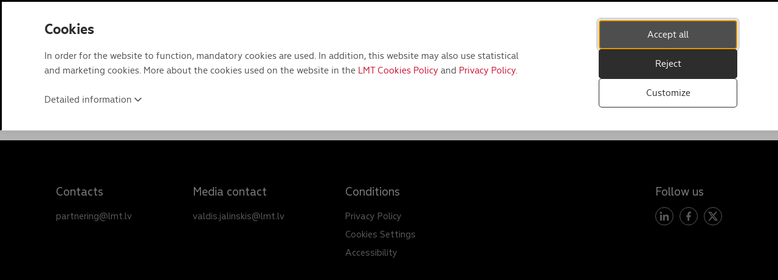

--- FILE ---
content_type: text/html; charset=UTF-8
request_url: https://innovations.lmt.lv/leaders/elina-lidere/
body_size: 53127
content:


<!DOCTYPE html>
<html lang="en">
<head>
	<title>Elīna Lidere &#x2d; LMT Innovations</title>

  <!-- Meta -->
  <meta charset="UTF-8">
  <meta http-equiv="X-UA-Compatible" content="IE=edge,chrome=1">
	<meta name="google-site-verification" content="wYWKyBikSnR8Dl5tBr-fFstikWYx064Eu8cZh0E3avs" />
  <meta name="viewport" content="minimum-scale=1.0, maximum-scale=1.0, width=device-width, user-scalable=no"/>
	<meta property="og:title" content="Elīna Lidere &#x2d; LMT Innovations" />
  <meta property="og:type" content="website" />
  <meta property="og:url" content="https://innovations.lmt.lv/leaders/elina-lidere/" />

			  <meta property="og:image" content="https://innovations.lmt.lv/wp-content/uploads/2021/12/share_image-aspect-ratio-1200-630.png" />
	
  <meta property="description" content="" />
  <meta property="og:description" content="" />
	<meta name="msapplication-config" content="https://innovations.lmt.lv/wp-content/themes/lmt_innovations/assets/images/misc/browserconfig.xml">

	<!-- Favs -->
	<link rel="apple-touch-icon" sizes="180x180" href="https://innovations.lmt.lv/wp-content/themes/lmt_innovations/assets/images/misc/apple-touch-icon.png">
	<link rel="icon" type="image/png" sizes="32x32" href="https://innovations.lmt.lv/wp-content/themes/lmt_innovations/assets/images/misc/favicon-32x32.png">
	<link rel="icon" type="image/png" sizes="16x16" href="https://innovations.lmt.lv/wp-content/themes/lmt_innovations/assets/images/misc/favicon-16x16.png">
	<link rel="manifest" href="https://innovations.lmt.lv/wp-content/themes/lmt_innovations/assets/images/misc/manifest.json">
	<link rel="mask-icon" href="https://innovations.lmt.lv/wp-content/themes/lmt_innovations/assets/images/misc/safari-pinned-tab.svg" color="#d1003f">
	<link rel="shortcut icon" href="https://innovations.lmt.lv/wp-content/themes/lmt_innovations/assets/images/misc/favicon.ico">


	 <!-- Scripts -->
  <script type="text/javascript" src="https://innovations.lmt.lv/wp-content/themes/lmt_innovations/assets/js/jquery-3.5.1.min.js"></script>
  <script type="text/javascript" src="https://innovations.lmt.lv/wp-content/themes/lmt_innovations/assets/js/smooth-scrollbar.min.js"></script>
  <script type="text/javascript" src="https://innovations.lmt.lv/wp-content/themes/lmt_innovations/assets/js/jquery.autocomplete.min.js"></script>

	
  <script type="text/javascript" src="https://innovations.lmt.lv/wp-content/themes/lmt_innovations/assets/js/covervid.min.js"></script>
	<script type="text/javascript" src="https://innovations.lmt.lv/wp-content/themes/lmt_innovations/assets/js/functions.js?1769352426"></script>
  <script type="text/javascript" src="https://innovations.lmt.lv/wp-content/themes/lmt_innovations/assets/js/swiper.min.js"></script>
	<script type="text/javascript">
		searchStorage = [{"value":"LMT Group to lead development of tactical communications and system integrations in iMUGS2","data":{"link":"https:\/\/innovations.lmt.lv\/news\/lmt-group-to-lead-development-of-tactical-communications-and-system-integrations-in-imugs2\/","type":"https:\/\/innovations.lmt.lv\/news\/","type_title":"News","image":{"ID":2246,"id":2246,"title":"[:en]51510947000_b105cfee0d_c[:]","filename":"51510947000_b105cfee0d_c.jpg","filesize":247563,"url":"https:\/\/innovations.lmt.lv\/wp-content\/uploads\/2025\/12\/51510947000_b105cfee0d_c.jpg","link":"https:\/\/innovations.lmt.lv\/news\/lmt-group-to-lead-development-of-tactical-communications-and-system-integrations-in-imugs2\/51510947000_b105cfee0d_c\/","alt":"","author":"17","description":"","caption":"","name":"51510947000_b105cfee0d_c","status":"inherit","uploaded_to":2241,"date":"2025-12-15 12:13:24","modified":"2025-12-15 12:13:24","menu_order":0,"mime_type":"image\/jpeg","type":"image","subtype":"jpeg","icon":"https:\/\/innovations.lmt.lv\/wp-includes\/images\/media\/default.png","width":799,"height":533,"sizes":{"thumbnail":"https:\/\/innovations.lmt.lv\/wp-content\/uploads\/2025\/12\/51510947000_b105cfee0d_c-300x300.jpg","thumbnail-width":300,"thumbnail-height":300,"medium":"https:\/\/innovations.lmt.lv\/wp-content\/uploads\/2025\/12\/51510947000_b105cfee0d_c-600x400.jpg","medium-width":600,"medium-height":400,"medium_large":"https:\/\/innovations.lmt.lv\/wp-content\/uploads\/2025\/12\/51510947000_b105cfee0d_c-768x512.jpg","medium_large-width":768,"medium_large-height":512,"large":"https:\/\/innovations.lmt.lv\/wp-content\/uploads\/2025\/12\/51510947000_b105cfee0d_c.jpg","large-width":799,"large-height":533,"1536x1536":"https:\/\/innovations.lmt.lv\/wp-content\/uploads\/2025\/12\/51510947000_b105cfee0d_c.jpg","1536x1536-width":799,"1536x1536-height":533,"2048x2048":"https:\/\/innovations.lmt.lv\/wp-content\/uploads\/2025\/12\/51510947000_b105cfee0d_c.jpg","2048x2048-width":799,"2048x2048-height":533}}}},{"value":"LMT Group completes strategic pivot, transforming from telco operator to technology company","data":{"link":"https:\/\/innovations.lmt.lv\/news\/lmt-group-completes-strategic-pivot-transforming-from-telco-operator-to-technology-company\/","type":"https:\/\/innovations.lmt.lv\/news\/","type_title":"News","image":{"ID":2235,"id":2235,"title":"[:en]LMT Group 3[:]","filename":"LMT-Group-3.jpg","filesize":376938,"url":"https:\/\/innovations.lmt.lv\/wp-content\/uploads\/2025\/12\/LMT-Group-3.jpg","link":"https:\/\/innovations.lmt.lv\/news\/lmt-group-completes-strategic-pivot-transforming-from-telco-operator-to-technology-company\/lmt-group-3\/","alt":"","author":"17","description":"","caption":"","name":"lmt-group-3","status":"inherit","uploaded_to":2234,"date":"2025-12-10 12:13:46","modified":"2025-12-10 12:13:46","menu_order":0,"mime_type":"image\/jpeg","type":"image","subtype":"jpeg","icon":"https:\/\/innovations.lmt.lv\/wp-includes\/images\/media\/default.png","width":2048,"height":1365,"sizes":{"thumbnail":"https:\/\/innovations.lmt.lv\/wp-content\/uploads\/2025\/12\/LMT-Group-3-300x300.jpg","thumbnail-width":300,"thumbnail-height":300,"medium":"https:\/\/innovations.lmt.lv\/wp-content\/uploads\/2025\/12\/LMT-Group-3-600x400.jpg","medium-width":600,"medium-height":400,"medium_large":"https:\/\/innovations.lmt.lv\/wp-content\/uploads\/2025\/12\/LMT-Group-3-768x512.jpg","medium_large-width":768,"medium_large-height":512,"large":"https:\/\/innovations.lmt.lv\/wp-content\/uploads\/2025\/12\/LMT-Group-3-1400x933.jpg","large-width":1400,"large-height":933,"1536x1536":"https:\/\/innovations.lmt.lv\/wp-content\/uploads\/2025\/12\/LMT-Group-3-1536x1024.jpg","1536x1536-width":1536,"1536x1536-height":1024,"2048x2048":"https:\/\/innovations.lmt.lv\/wp-content\/uploads\/2025\/12\/LMT-Group-3.jpg","2048x2048-width":2048,"2048x2048-height":1365}}}},{"value":"VANTAGE","data":{"link":"https:\/\/innovations.lmt.lv\/projects\/vantage\/","type":"https:\/\/innovations.lmt.lv\/solutions\/","type_title":"Solutions","image":{"ID":2223,"id":2223,"title":"[:en]Vantage1 (1)[:]","filename":"Vantage1-1.png","filesize":759042,"url":"https:\/\/innovations.lmt.lv\/wp-content\/uploads\/2025\/12\/Vantage1-1.png","link":"https:\/\/innovations.lmt.lv\/projects\/vantage\/vantage1-1\/","alt":"","author":"17","description":"","caption":"","name":"vantage1-1","status":"inherit","uploaded_to":2222,"date":"2025-12-08 11:29:17","modified":"2025-12-08 11:29:17","menu_order":0,"mime_type":"image\/png","type":"image","subtype":"png","icon":"https:\/\/innovations.lmt.lv\/wp-includes\/images\/media\/default.png","width":976,"height":510,"sizes":{"thumbnail":"https:\/\/innovations.lmt.lv\/wp-content\/uploads\/2025\/12\/Vantage1-1-300x300.png","thumbnail-width":300,"thumbnail-height":300,"medium":"https:\/\/innovations.lmt.lv\/wp-content\/uploads\/2025\/12\/Vantage1-1-600x314.png","medium-width":600,"medium-height":314,"medium_large":"https:\/\/innovations.lmt.lv\/wp-content\/uploads\/2025\/12\/Vantage1-1-768x401.png","medium_large-width":768,"medium_large-height":401,"large":"https:\/\/innovations.lmt.lv\/wp-content\/uploads\/2025\/12\/Vantage1-1.png","large-width":976,"large-height":510,"1536x1536":"https:\/\/innovations.lmt.lv\/wp-content\/uploads\/2025\/12\/Vantage1-1.png","1536x1536-width":976,"1536x1536-height":510,"2048x2048":"https:\/\/innovations.lmt.lv\/wp-content\/uploads\/2025\/12\/Vantage1-1.png","2048x2048-width":976,"2048x2048-height":510},"original_image":null}}},{"value":"Intertraffic 2026","data":{"link":"https:\/\/innovations.lmt.lv\/events\/intertraffic-2026\/","type":"https:\/\/innovations.lmt.lv\/events\/","type_title":"Events","image":null}},{"value":"Largest NATO DiBaX to date tests AI-unmanned systems\u2019 interoperability in realistic operational environments","data":{"link":"https:\/\/innovations.lmt.lv\/news\/largest-nato-dibax-to-date-tests-ai-unmanned-systems-interoperability-in-realistic-operational-environments\/","type":"https:\/\/innovations.lmt.lv\/news\/","type_title":"News","image":{"ID":2215,"id":2215,"title":"[:en]DiBaX[:]","filename":"DiBaX-scaled.jpg","filesize":3523276,"url":"https:\/\/innovations.lmt.lv\/wp-content\/uploads\/2025\/11\/DiBaX-scaled.jpg","link":"https:\/\/innovations.lmt.lv\/news\/largest-nato-dibax-to-date-tests-ai-unmanned-systems-interoperability-in-realistic-operational-environments\/dibax\/","alt":"","author":"17","description":"","caption":"","name":"dibax","status":"inherit","uploaded_to":2214,"date":"2025-11-13 11:33:41","modified":"2025-11-13 11:33:41","menu_order":0,"mime_type":"image\/jpeg","type":"image","subtype":"jpeg","icon":"https:\/\/innovations.lmt.lv\/wp-includes\/images\/media\/default.png","width":2560,"height":1707,"sizes":{"thumbnail":"https:\/\/innovations.lmt.lv\/wp-content\/uploads\/2025\/11\/DiBaX-300x300.jpg","thumbnail-width":300,"thumbnail-height":300,"medium":"https:\/\/innovations.lmt.lv\/wp-content\/uploads\/2025\/11\/DiBaX-600x400.jpg","medium-width":600,"medium-height":400,"medium_large":"https:\/\/innovations.lmt.lv\/wp-content\/uploads\/2025\/11\/DiBaX-768x512.jpg","medium_large-width":768,"medium_large-height":512,"large":"https:\/\/innovations.lmt.lv\/wp-content\/uploads\/2025\/11\/DiBaX-1400x933.jpg","large-width":1400,"large-height":933,"1536x1536":"https:\/\/innovations.lmt.lv\/wp-content\/uploads\/2025\/11\/DiBaX-1536x1024.jpg","1536x1536-width":1536,"1536x1536-height":1024,"2048x2048":"https:\/\/innovations.lmt.lv\/wp-content\/uploads\/2025\/11\/DiBaX-2048x1366.jpg","2048x2048-width":2048,"2048x2048-height":1366}}}},{"value":"Nokia and LMT sign strategic agreement to develop tactical defense solution for the Baltics","data":{"link":"https:\/\/innovations.lmt.lv\/news\/nokia-and-lmt-sign-strategic-agreement-to-develop-tactical-defense-solution-for-the-baltics\/","type":"https:\/\/innovations.lmt.lv\/news\/","type_title":"News","image":{"ID":2211,"id":2211,"title":"[:en]54907015267_80e08abdb8_k[:]","filename":"54907015267_80e08abdb8_k.jpg","filesize":597499,"url":"https:\/\/innovations.lmt.lv\/wp-content\/uploads\/2025\/11\/54907015267_80e08abdb8_k.jpg","link":"https:\/\/innovations.lmt.lv\/news\/nokia-and-lmt-sign-strategic-agreement-to-develop-tactical-defense-solution-for-the-baltics\/54907015267_80e08abdb8_k\/","alt":"","author":"17","description":"","caption":"","name":"54907015267_80e08abdb8_k","status":"inherit","uploaded_to":2210,"date":"2025-11-10 13:41:25","modified":"2025-11-10 13:41:25","menu_order":0,"mime_type":"image\/jpeg","type":"image","subtype":"jpeg","icon":"https:\/\/innovations.lmt.lv\/wp-includes\/images\/media\/default.png","width":2048,"height":1366,"sizes":{"thumbnail":"https:\/\/innovations.lmt.lv\/wp-content\/uploads\/2025\/11\/54907015267_80e08abdb8_k-300x300.jpg","thumbnail-width":300,"thumbnail-height":300,"medium":"https:\/\/innovations.lmt.lv\/wp-content\/uploads\/2025\/11\/54907015267_80e08abdb8_k-600x400.jpg","medium-width":600,"medium-height":400,"medium_large":"https:\/\/innovations.lmt.lv\/wp-content\/uploads\/2025\/11\/54907015267_80e08abdb8_k-768x512.jpg","medium_large-width":768,"medium_large-height":512,"large":"https:\/\/innovations.lmt.lv\/wp-content\/uploads\/2025\/11\/54907015267_80e08abdb8_k-1400x934.jpg","large-width":1400,"large-height":934,"1536x1536":"https:\/\/innovations.lmt.lv\/wp-content\/uploads\/2025\/11\/54907015267_80e08abdb8_k-1536x1025.jpg","1536x1536-width":1536,"1536x1536-height":1025,"2048x2048":"https:\/\/innovations.lmt.lv\/wp-content\/uploads\/2025\/11\/54907015267_80e08abdb8_k.jpg","2048x2048-width":2048,"2048x2048-height":1366}}}},{"value":"LMT and Druid Software win port segment award for 5G deployment at MWC","data":{"link":"https:\/\/innovations.lmt.lv\/news\/lmt-and-druid-software-win-port-segment-award-for-5g-deployment-at-mwc\/","type":"https:\/\/innovations.lmt.lv\/news\/","type_title":"News","image":{"ID":2206,"id":2206,"title":"[:en]36-_V8A1975-Enhanced-NR-BalticPictures.lv-min[:]","filename":"36-_V8A1975-Enhanced-NR-BalticPictures.lv-min-scaled.jpg","filesize":3627268,"url":"https:\/\/innovations.lmt.lv\/wp-content\/uploads\/2025\/11\/36-_V8A1975-Enhanced-NR-BalticPictures.lv-min-scaled.jpg","link":"https:\/\/innovations.lmt.lv\/news\/lmt-and-druid-software-win-port-segment-award-for-5g-deployment-at-mwc\/36-_v8a1975-enhanced-nr-balticpictures-lv-min\/","alt":"","author":"17","description":"","caption":"","name":"36-_v8a1975-enhanced-nr-balticpictures-lv-min","status":"inherit","uploaded_to":2205,"date":"2025-11-10 09:13:57","modified":"2025-11-10 09:13:57","menu_order":0,"mime_type":"image\/jpeg","type":"image","subtype":"jpeg","icon":"https:\/\/innovations.lmt.lv\/wp-includes\/images\/media\/default.png","width":2560,"height":1707,"sizes":{"thumbnail":"https:\/\/innovations.lmt.lv\/wp-content\/uploads\/2025\/11\/36-_V8A1975-Enhanced-NR-BalticPictures.lv-min-300x300.jpg","thumbnail-width":300,"thumbnail-height":300,"medium":"https:\/\/innovations.lmt.lv\/wp-content\/uploads\/2025\/11\/36-_V8A1975-Enhanced-NR-BalticPictures.lv-min-600x400.jpg","medium-width":600,"medium-height":400,"medium_large":"https:\/\/innovations.lmt.lv\/wp-content\/uploads\/2025\/11\/36-_V8A1975-Enhanced-NR-BalticPictures.lv-min-768x512.jpg","medium_large-width":768,"medium_large-height":512,"large":"https:\/\/innovations.lmt.lv\/wp-content\/uploads\/2025\/11\/36-_V8A1975-Enhanced-NR-BalticPictures.lv-min-1400x933.jpg","large-width":1400,"large-height":933,"1536x1536":"https:\/\/innovations.lmt.lv\/wp-content\/uploads\/2025\/11\/36-_V8A1975-Enhanced-NR-BalticPictures.lv-min-1536x1024.jpg","1536x1536-width":1536,"1536x1536-height":1024,"2048x2048":"https:\/\/innovations.lmt.lv\/wp-content\/uploads\/2025\/11\/36-_V8A1975-Enhanced-NR-BalticPictures.lv-min-2048x1365.jpg","2048x2048-width":2048,"2048x2048-height":1365}}}},{"value":"LMT at Techritory 2025: Showcasing the future of 5G and maritime innovation","data":{"link":"https:\/\/innovations.lmt.lv\/news\/lmt-at-techritory-2025-showcasing-the-future-of-5g-and-maritime-innovation\/","type":"https:\/\/innovations.lmt.lv\/news\/","type_title":"News","image":{"ID":2184,"id":2184,"title":"[:en]Baltic Pictures-5887-min[:]","filename":"Baltic-Pictures-5887-min.jpg","filesize":286144,"url":"https:\/\/innovations.lmt.lv\/wp-content\/uploads\/2025\/10\/Baltic-Pictures-5887-min.jpg","link":"https:\/\/innovations.lmt.lv\/news\/lmt-at-techritory-2025-showcasing-the-future-of-5g-and-maritime-innovation\/baltic-pictures-5887-min\/","alt":"","author":"17","description":"","caption":"","name":"baltic-pictures-5887-min","status":"inherit","uploaded_to":2183,"date":"2025-10-30 13:27:46","modified":"2025-10-30 13:27:46","menu_order":0,"mime_type":"image\/jpeg","type":"image","subtype":"jpeg","icon":"https:\/\/innovations.lmt.lv\/wp-includes\/images\/media\/default.png","width":2000,"height":1333,"sizes":{"thumbnail":"https:\/\/innovations.lmt.lv\/wp-content\/uploads\/2025\/10\/Baltic-Pictures-5887-min-300x300.jpg","thumbnail-width":300,"thumbnail-height":300,"medium":"https:\/\/innovations.lmt.lv\/wp-content\/uploads\/2025\/10\/Baltic-Pictures-5887-min-600x400.jpg","medium-width":600,"medium-height":400,"medium_large":"https:\/\/innovations.lmt.lv\/wp-content\/uploads\/2025\/10\/Baltic-Pictures-5887-min-768x512.jpg","medium_large-width":768,"medium_large-height":512,"large":"https:\/\/innovations.lmt.lv\/wp-content\/uploads\/2025\/10\/Baltic-Pictures-5887-min-1400x933.jpg","large-width":1400,"large-height":933,"1536x1536":"https:\/\/innovations.lmt.lv\/wp-content\/uploads\/2025\/10\/Baltic-Pictures-5887-min-1536x1024.jpg","1536x1536-width":1536,"1536x1536-height":1024,"2048x2048":"https:\/\/innovations.lmt.lv\/wp-content\/uploads\/2025\/10\/Baltic-Pictures-5887-min.jpg","2048x2048-width":2000,"2048x2048-height":1333}}}},{"value":"LMT demonstrates complete port connectivity ecosystem on a private 5G network","data":{"link":"https:\/\/innovations.lmt.lv\/news\/lmt-demonstrates-complete-port-connectivity-ecosystem-on-a-private-5g-network\/","type":"https:\/\/innovations.lmt.lv\/news\/","type_title":"News","image":{"ID":2174,"id":2174,"title":"[:en]192-6O6A4719-BalticPictures.lv-min[:]","filename":"192-6O6A4719-BalticPictures.lv-min-scaled.jpg","filesize":3904537,"url":"https:\/\/innovations.lmt.lv\/wp-content\/uploads\/2025\/10\/192-6O6A4719-BalticPictures.lv-min-scaled.jpg","link":"https:\/\/innovations.lmt.lv\/news\/lmt-demonstrates-complete-port-connectivity-ecosystem-on-a-private-5g-network\/192-6o6a4719-balticpictures-lv-min\/","alt":"","author":"17","description":"","caption":"","name":"192-6o6a4719-balticpictures-lv-min","status":"inherit","uploaded_to":2161,"date":"2025-10-23 12:03:32","modified":"2025-10-23 12:03:32","menu_order":0,"mime_type":"image\/jpeg","type":"image","subtype":"jpeg","icon":"https:\/\/innovations.lmt.lv\/wp-includes\/images\/media\/default.png","width":2560,"height":1707,"sizes":{"thumbnail":"https:\/\/innovations.lmt.lv\/wp-content\/uploads\/2025\/10\/192-6O6A4719-BalticPictures.lv-min-300x300.jpg","thumbnail-width":300,"thumbnail-height":300,"medium":"https:\/\/innovations.lmt.lv\/wp-content\/uploads\/2025\/10\/192-6O6A4719-BalticPictures.lv-min-600x400.jpg","medium-width":600,"medium-height":400,"medium_large":"https:\/\/innovations.lmt.lv\/wp-content\/uploads\/2025\/10\/192-6O6A4719-BalticPictures.lv-min-768x512.jpg","medium_large-width":768,"medium_large-height":512,"large":"https:\/\/innovations.lmt.lv\/wp-content\/uploads\/2025\/10\/192-6O6A4719-BalticPictures.lv-min-1400x933.jpg","large-width":1400,"large-height":933,"1536x1536":"https:\/\/innovations.lmt.lv\/wp-content\/uploads\/2025\/10\/192-6O6A4719-BalticPictures.lv-min-1536x1024.jpg","1536x1536-width":1536,"1536x1536-height":1024,"2048x2048":"https:\/\/innovations.lmt.lv\/wp-content\/uploads\/2025\/10\/192-6O6A4719-BalticPictures.lv-min-2048x1365.jpg","2048x2048-width":2048,"2048x2048-height":1365}}}},{"value":"Digital port innovation MoU","data":{"link":"https:\/\/innovations.lmt.lv\/projects\/german-latvian-mou-on-digital-port-innovation\/","type":"https:\/\/innovations.lmt.lv\/solutions\/","type_title":"Solutions","image":{"ID":2157,"id":2157,"title":"[:en]maritime__04_hamburg_976x510[:]","filename":"maritime__04_hamburg_976x510.png","filesize":124022,"url":"https:\/\/innovations.lmt.lv\/wp-content\/uploads\/2025\/10\/maritime__04_hamburg_976x510.png","link":"https:\/\/innovations.lmt.lv\/projects\/german-latvian-mou-on-digital-port-innovation\/maritime__04_hamburg_976x510\/","alt":"","author":"17","description":"","caption":"","name":"maritime__04_hamburg_976x510","status":"inherit","uploaded_to":2156,"date":"2025-10-21 08:17:34","modified":"2025-10-21 08:17:34","menu_order":0,"mime_type":"image\/png","type":"image","subtype":"png","icon":"https:\/\/innovations.lmt.lv\/wp-includes\/images\/media\/default.png","width":976,"height":510,"sizes":{"thumbnail":"https:\/\/innovations.lmt.lv\/wp-content\/uploads\/2025\/10\/maritime__04_hamburg_976x510-300x300.png","thumbnail-width":300,"thumbnail-height":300,"medium":"https:\/\/innovations.lmt.lv\/wp-content\/uploads\/2025\/10\/maritime__04_hamburg_976x510-600x314.png","medium-width":600,"medium-height":314,"medium_large":"https:\/\/innovations.lmt.lv\/wp-content\/uploads\/2025\/10\/maritime__04_hamburg_976x510-768x401.png","medium_large-width":768,"medium_large-height":401,"large":"https:\/\/innovations.lmt.lv\/wp-content\/uploads\/2025\/10\/maritime__04_hamburg_976x510.png","large-width":976,"large-height":510,"1536x1536":"https:\/\/innovations.lmt.lv\/wp-content\/uploads\/2025\/10\/maritime__04_hamburg_976x510.png","1536x1536-width":976,"1536x1536-height":510,"2048x2048":"https:\/\/innovations.lmt.lv\/wp-content\/uploads\/2025\/10\/maritime__04_hamburg_976x510.png","2048x2048-width":976,"2048x2048-height":510},"original_image":null}}},{"value":"5G maritime connectivity solution","data":{"link":"https:\/\/innovations.lmt.lv\/projects\/5g-maritime-connectivity-solution\/","type":"https:\/\/innovations.lmt.lv\/solutions\/","type_title":"Solutions","image":{"ID":2154,"id":2154,"title":"[:en]maritime_01_Hultihop_976x510[:]","filename":"maritime_01_Hultihop_976x510.png","filesize":229951,"url":"https:\/\/innovations.lmt.lv\/wp-content\/uploads\/2025\/10\/maritime_01_Hultihop_976x510.png","link":"https:\/\/innovations.lmt.lv\/projects\/5g-maritime-connectivity-solution\/maritime_01_hultihop_976x510\/","alt":"","author":"17","description":"","caption":"","name":"maritime_01_hultihop_976x510","status":"inherit","uploaded_to":2153,"date":"2025-10-17 10:03:35","modified":"2025-10-17 10:03:35","menu_order":0,"mime_type":"image\/png","type":"image","subtype":"png","icon":"https:\/\/innovations.lmt.lv\/wp-includes\/images\/media\/default.png","width":976,"height":510,"sizes":{"thumbnail":"https:\/\/innovations.lmt.lv\/wp-content\/uploads\/2025\/10\/maritime_01_Hultihop_976x510-300x300.png","thumbnail-width":300,"thumbnail-height":300,"medium":"https:\/\/innovations.lmt.lv\/wp-content\/uploads\/2025\/10\/maritime_01_Hultihop_976x510-600x314.png","medium-width":600,"medium-height":314,"medium_large":"https:\/\/innovations.lmt.lv\/wp-content\/uploads\/2025\/10\/maritime_01_Hultihop_976x510-768x401.png","medium_large-width":768,"medium_large-height":401,"large":"https:\/\/innovations.lmt.lv\/wp-content\/uploads\/2025\/10\/maritime_01_Hultihop_976x510.png","large-width":976,"large-height":510,"1536x1536":"https:\/\/innovations.lmt.lv\/wp-content\/uploads\/2025\/10\/maritime_01_Hultihop_976x510.png","1536x1536-width":976,"1536x1536-height":510,"2048x2048":"https:\/\/innovations.lmt.lv\/wp-content\/uploads\/2025\/10\/maritime_01_Hultihop_976x510.png","2048x2048-width":976,"2048x2048-height":510},"original_image":null}}},{"value":"Meet Us at Smart City Expo World Congress","data":{"link":"https:\/\/innovations.lmt.lv\/news\/meet-us-at-smart-city-expo-world-congress\/","type":"https:\/\/innovations.lmt.lv\/news\/","type_title":"News","image":{"ID":2147,"id":2147,"title":"[:en]Teams Image 5[:]","filename":"Teams-Image-5.jpg","filesize":241158,"url":"https:\/\/innovations.lmt.lv\/wp-content\/uploads\/2025\/10\/Teams-Image-5.jpg","link":"https:\/\/innovations.lmt.lv\/teams-image-5\/","alt":"","author":"19","description":"","caption":"","name":"teams-image-5","status":"inherit","uploaded_to":0,"date":"2025-10-15 08:30:42","modified":"2025-10-15 08:30:42","menu_order":0,"mime_type":"image\/jpeg","type":"image","subtype":"jpeg","icon":"https:\/\/innovations.lmt.lv\/wp-includes\/images\/media\/default.png","width":2016,"height":1237,"sizes":{"thumbnail":"https:\/\/innovations.lmt.lv\/wp-content\/uploads\/2025\/10\/Teams-Image-5-300x300.jpg","thumbnail-width":300,"thumbnail-height":300,"medium":"https:\/\/innovations.lmt.lv\/wp-content\/uploads\/2025\/10\/Teams-Image-5-600x368.jpg","medium-width":600,"medium-height":368,"medium_large":"https:\/\/innovations.lmt.lv\/wp-content\/uploads\/2025\/10\/Teams-Image-5-768x471.jpg","medium_large-width":768,"medium_large-height":471,"large":"https:\/\/innovations.lmt.lv\/wp-content\/uploads\/2025\/10\/Teams-Image-5-1400x859.jpg","large-width":1400,"large-height":859,"1536x1536":"https:\/\/innovations.lmt.lv\/wp-content\/uploads\/2025\/10\/Teams-Image-5-1536x942.jpg","1536x1536-width":1536,"1536x1536-height":942,"2048x2048":"https:\/\/innovations.lmt.lv\/wp-content\/uploads\/2025\/10\/Teams-Image-5.jpg","2048x2048-width":2016,"2048x2048-height":1237}}}},{"value":"LMT and Kurekss implement the first private 5G network in the Baltic wood processing industry","data":{"link":"https:\/\/innovations.lmt.lv\/news\/lmt-and-kurekss-implement-the-first-private-5g-network-in-the-baltic-wood-processing-industry\/","type":"https:\/\/innovations.lmt.lv\/news\/","type_title":"News","image":{"ID":2141,"id":2141,"title":"[:en]IMG_2293 (1)[:]","filename":"IMG_2293-1.png","filesize":4253274,"url":"https:\/\/innovations.lmt.lv\/wp-content\/uploads\/2025\/10\/IMG_2293-1.png","link":"https:\/\/innovations.lmt.lv\/news\/lmt-and-kurekss-implement-the-first-private-5g-network-in-the-baltic-wood-processing-industry\/img_2293-1\/","alt":"","author":"17","description":"","caption":"","name":"img_2293-1","status":"inherit","uploaded_to":2140,"date":"2025-10-15 07:02:46","modified":"2025-10-15 07:02:46","menu_order":0,"mime_type":"image\/png","type":"image","subtype":"png","icon":"https:\/\/innovations.lmt.lv\/wp-includes\/images\/media\/default.png","width":2934,"height":2247,"sizes":{"thumbnail":"https:\/\/innovations.lmt.lv\/wp-content\/uploads\/2025\/10\/IMG_2293-1-300x300.png","thumbnail-width":300,"thumbnail-height":300,"medium":"https:\/\/innovations.lmt.lv\/wp-content\/uploads\/2025\/10\/IMG_2293-1-600x460.png","medium-width":600,"medium-height":460,"medium_large":"https:\/\/innovations.lmt.lv\/wp-content\/uploads\/2025\/10\/IMG_2293-1-768x588.png","medium_large-width":768,"medium_large-height":588,"large":"https:\/\/innovations.lmt.lv\/wp-content\/uploads\/2025\/10\/IMG_2293-1-1400x1072.png","large-width":1400,"large-height":1072,"1536x1536":"https:\/\/innovations.lmt.lv\/wp-content\/uploads\/2025\/10\/IMG_2293-1-1536x1176.png","1536x1536-width":1536,"1536x1536-height":1176,"2048x2048":"https:\/\/innovations.lmt.lv\/wp-content\/uploads\/2025\/10\/IMG_2293-1-2048x1568.png","2048x2048-width":2048,"2048x2048-height":1568}}}},{"value":"An LMT Group company to design the first private 5G network in Lithuania","data":{"link":"https:\/\/innovations.lmt.lv\/news\/an-lmt-group-company-to-design-the-first-private-5g-network-in-lithuania\/","type":"https:\/\/innovations.lmt.lv\/news\/","type_title":"News","image":{"ID":2137,"id":2137,"title":"[:en]0d127e47-78f4-4aba-a92f-a20727a2a01d-min[:]","filename":"0d127e47-78f4-4aba-a92f-a20727a2a01d-min-scaled.jpg","filesize":3527061,"url":"https:\/\/innovations.lmt.lv\/wp-content\/uploads\/2025\/10\/0d127e47-78f4-4aba-a92f-a20727a2a01d-min-scaled.jpg","link":"https:\/\/innovations.lmt.lv\/news\/an-lmt-group-company-to-design-the-first-private-5g-network-in-lithuania\/0d127e47-78f4-4aba-a92f-a20727a2a01d-min\/","alt":"","author":"17","description":"","caption":"","name":"0d127e47-78f4-4aba-a92f-a20727a2a01d-min","status":"inherit","uploaded_to":2136,"date":"2025-10-09 07:50:18","modified":"2025-10-09 07:50:18","menu_order":0,"mime_type":"image\/jpeg","type":"image","subtype":"jpeg","icon":"https:\/\/innovations.lmt.lv\/wp-includes\/images\/media\/default.png","width":2560,"height":1917,"sizes":{"thumbnail":"https:\/\/innovations.lmt.lv\/wp-content\/uploads\/2025\/10\/0d127e47-78f4-4aba-a92f-a20727a2a01d-min-300x300.jpg","thumbnail-width":300,"thumbnail-height":300,"medium":"https:\/\/innovations.lmt.lv\/wp-content\/uploads\/2025\/10\/0d127e47-78f4-4aba-a92f-a20727a2a01d-min-600x449.jpg","medium-width":600,"medium-height":449,"medium_large":"https:\/\/innovations.lmt.lv\/wp-content\/uploads\/2025\/10\/0d127e47-78f4-4aba-a92f-a20727a2a01d-min-768x575.jpg","medium_large-width":768,"medium_large-height":575,"large":"https:\/\/innovations.lmt.lv\/wp-content\/uploads\/2025\/10\/0d127e47-78f4-4aba-a92f-a20727a2a01d-min-1400x1048.jpg","large-width":1400,"large-height":1048,"1536x1536":"https:\/\/innovations.lmt.lv\/wp-content\/uploads\/2025\/10\/0d127e47-78f4-4aba-a92f-a20727a2a01d-min-1536x1150.jpg","1536x1536-width":1536,"1536x1536-height":1150,"2048x2048":"https:\/\/innovations.lmt.lv\/wp-content\/uploads\/2025\/10\/0d127e47-78f4-4aba-a92f-a20727a2a01d-min-2048x1534.jpg","2048x2048-width":2048,"2048x2048-height":1534}}}},{"value":"5G COMPAD Demonstrated Advanced Military Communication Capabilities in Germany","data":{"link":"https:\/\/innovations.lmt.lv\/news\/5g-compad-demonstrated-advanced-military-communication-capabilities-in-germany\/","type":"https:\/\/innovations.lmt.lv\/news\/","type_title":"News","image":{"ID":2133,"id":2133,"title":"[:en]German Demo Group Picture (1)[:]","filename":"German-Demo-Group-Picture-1.png","filesize":957972,"url":"https:\/\/innovations.lmt.lv\/wp-content\/uploads\/2025\/10\/German-Demo-Group-Picture-1.png","link":"https:\/\/innovations.lmt.lv\/news\/5g-compad-demonstrated-advanced-military-communication-capabilities-in-germany\/german-demo-group-picture-1\/","alt":"","author":"17","description":"","caption":"","name":"german-demo-group-picture-1","status":"inherit","uploaded_to":2132,"date":"2025-10-06 15:23:32","modified":"2025-10-06 15:23:32","menu_order":0,"mime_type":"image\/png","type":"image","subtype":"png","icon":"https:\/\/innovations.lmt.lv\/wp-includes\/images\/media\/default.png","width":1000,"height":670,"sizes":{"thumbnail":"https:\/\/innovations.lmt.lv\/wp-content\/uploads\/2025\/10\/German-Demo-Group-Picture-1-300x300.png","thumbnail-width":300,"thumbnail-height":300,"medium":"https:\/\/innovations.lmt.lv\/wp-content\/uploads\/2025\/10\/German-Demo-Group-Picture-1-600x402.png","medium-width":600,"medium-height":402,"medium_large":"https:\/\/innovations.lmt.lv\/wp-content\/uploads\/2025\/10\/German-Demo-Group-Picture-1-768x515.png","medium_large-width":768,"medium_large-height":515,"large":"https:\/\/innovations.lmt.lv\/wp-content\/uploads\/2025\/10\/German-Demo-Group-Picture-1.png","large-width":1000,"large-height":670,"1536x1536":"https:\/\/innovations.lmt.lv\/wp-content\/uploads\/2025\/10\/German-Demo-Group-Picture-1.png","1536x1536-width":1000,"1536x1536-height":670,"2048x2048":"https:\/\/innovations.lmt.lv\/wp-content\/uploads\/2025\/10\/German-Demo-Group-Picture-1.png","2048x2048-width":1000,"2048x2048-height":670}}}},{"value":"LMT showcases integrated 5G and drone solutions for crisis management","data":{"link":"https:\/\/innovations.lmt.lv\/news\/lmt-showcases-integrated-5g-and-drone-solutions-for-crisis-management\/","type":"https:\/\/innovations.lmt.lv\/news\/","type_title":"News","image":{"ID":2124,"id":2124,"title":"[:en]25.09.2025. 5G4LIVES_247-min[:]","filename":"25.09.2025.-5G4LIVES_247-min-scaled.jpg","filesize":3962413,"url":"https:\/\/innovations.lmt.lv\/wp-content\/uploads\/2025\/10\/25.09.2025.-5G4LIVES_247-min-scaled.jpg","link":"https:\/\/innovations.lmt.lv\/news\/lmt-showcases-integrated-5g-and-drone-solutions-for-crisis-management\/25-09-2025-5g4lives_247-min\/","alt":"","author":"17","description":"","caption":"","name":"25-09-2025-5g4lives_247-min","status":"inherit","uploaded_to":2117,"date":"2025-10-03 08:04:38","modified":"2025-10-03 08:04:38","menu_order":0,"mime_type":"image\/jpeg","type":"image","subtype":"jpeg","icon":"https:\/\/innovations.lmt.lv\/wp-includes\/images\/media\/default.png","width":2560,"height":1707,"sizes":{"thumbnail":"https:\/\/innovations.lmt.lv\/wp-content\/uploads\/2025\/10\/25.09.2025.-5G4LIVES_247-min-300x300.jpg","thumbnail-width":300,"thumbnail-height":300,"medium":"https:\/\/innovations.lmt.lv\/wp-content\/uploads\/2025\/10\/25.09.2025.-5G4LIVES_247-min-600x400.jpg","medium-width":600,"medium-height":400,"medium_large":"https:\/\/innovations.lmt.lv\/wp-content\/uploads\/2025\/10\/25.09.2025.-5G4LIVES_247-min-768x512.jpg","medium_large-width":768,"medium_large-height":512,"large":"https:\/\/innovations.lmt.lv\/wp-content\/uploads\/2025\/10\/25.09.2025.-5G4LIVES_247-min-1400x933.jpg","large-width":1400,"large-height":933,"1536x1536":"https:\/\/innovations.lmt.lv\/wp-content\/uploads\/2025\/10\/25.09.2025.-5G4LIVES_247-min-1536x1024.jpg","1536x1536-width":1536,"1536x1536-height":1024,"2048x2048":"https:\/\/innovations.lmt.lv\/wp-content\/uploads\/2025\/10\/25.09.2025.-5G4LIVES_247-min-2048x1365.jpg","2048x2048-width":2048,"2048x2048-height":1365}}}},{"value":"LMT presents the use of 5G innovations for public safety during the HaDEA visit to Latvia","data":{"link":"https:\/\/innovations.lmt.lv\/news\/lmt-presents-the-use-of-5g-innovations-for-public-safety-during-the-hadea-visit-to-latvia\/","type":"https:\/\/innovations.lmt.lv\/news\/","type_title":"News","image":{"ID":2100,"id":2100,"title":"[:en]54781797210_254ba99444_c[:]","filename":"54781797210_254ba99444_c.jpg","filesize":150043,"url":"https:\/\/innovations.lmt.lv\/wp-content\/uploads\/2025\/09\/54781797210_254ba99444_c.jpg","link":"https:\/\/innovations.lmt.lv\/news\/lmt-presents-the-use-of-5g-innovations-for-public-safety-during-the-hadea-visit-to-latvia\/54781797210_254ba99444_c\/","alt":"","author":"17","description":"","caption":"","name":"54781797210_254ba99444_c","status":"inherit","uploaded_to":2099,"date":"2025-09-18 06:57:06","modified":"2025-09-18 06:57:06","menu_order":0,"mime_type":"image\/jpeg","type":"image","subtype":"jpeg","icon":"https:\/\/innovations.lmt.lv\/wp-includes\/images\/media\/default.png","width":799,"height":533,"sizes":{"thumbnail":"https:\/\/innovations.lmt.lv\/wp-content\/uploads\/2025\/09\/54781797210_254ba99444_c-300x300.jpg","thumbnail-width":300,"thumbnail-height":300,"medium":"https:\/\/innovations.lmt.lv\/wp-content\/uploads\/2025\/09\/54781797210_254ba99444_c-600x400.jpg","medium-width":600,"medium-height":400,"medium_large":"https:\/\/innovations.lmt.lv\/wp-content\/uploads\/2025\/09\/54781797210_254ba99444_c-768x512.jpg","medium_large-width":768,"medium_large-height":512,"large":"https:\/\/innovations.lmt.lv\/wp-content\/uploads\/2025\/09\/54781797210_254ba99444_c.jpg","large-width":799,"large-height":533,"1536x1536":"https:\/\/innovations.lmt.lv\/wp-content\/uploads\/2025\/09\/54781797210_254ba99444_c.jpg","1536x1536-width":799,"1536x1536-height":533,"2048x2048":"https:\/\/innovations.lmt.lv\/wp-content\/uploads\/2025\/09\/54781797210_254ba99444_c.jpg","2048x2048-width":799,"2048x2048-height":533}}}},{"value":"Automated shipment load measuring","data":{"link":"https:\/\/innovations.lmt.lv\/projects\/automated-shipment-load-measuring\/","type":"https:\/\/innovations.lmt.lv\/solutions\/","type_title":"Solutions","image":{"ID":2091,"id":2091,"title":"[:en]Kravu_tilpums_976x510px[:]","filename":"Kravu_tilpums_976x510px.jpg","filesize":71209,"url":"https:\/\/innovations.lmt.lv\/wp-content\/uploads\/2025\/09\/Kravu_tilpums_976x510px.jpg","link":"https:\/\/innovations.lmt.lv\/projects\/automated-shipment-load-measuring\/kravu_tilpums_976x510px\/","alt":"","author":"17","description":"","caption":"","name":"kravu_tilpums_976x510px","status":"inherit","uploaded_to":2079,"date":"2025-09-12 13:49:44","modified":"2025-09-12 13:49:44","menu_order":0,"mime_type":"image\/jpeg","type":"image","subtype":"jpeg","icon":"https:\/\/innovations.lmt.lv\/wp-includes\/images\/media\/default.png","width":976,"height":510,"sizes":{"thumbnail":"https:\/\/innovations.lmt.lv\/wp-content\/uploads\/2025\/09\/Kravu_tilpums_976x510px-300x300.jpg","thumbnail-width":300,"thumbnail-height":300,"medium":"https:\/\/innovations.lmt.lv\/wp-content\/uploads\/2025\/09\/Kravu_tilpums_976x510px-600x314.jpg","medium-width":600,"medium-height":314,"medium_large":"https:\/\/innovations.lmt.lv\/wp-content\/uploads\/2025\/09\/Kravu_tilpums_976x510px-768x401.jpg","medium_large-width":768,"medium_large-height":401,"large":"https:\/\/innovations.lmt.lv\/wp-content\/uploads\/2025\/09\/Kravu_tilpums_976x510px.jpg","large-width":976,"large-height":510,"1536x1536":"https:\/\/innovations.lmt.lv\/wp-content\/uploads\/2025\/09\/Kravu_tilpums_976x510px.jpg","1536x1536-width":976,"1536x1536-height":510,"2048x2048":"https:\/\/innovations.lmt.lv\/wp-content\/uploads\/2025\/09\/Kravu_tilpums_976x510px.jpg","2048x2048-width":976,"2048x2048-height":510},"original_image":null}}},{"value":"Automated passenger counting","data":{"link":"https:\/\/innovations.lmt.lv\/projects\/automated-passenger-counting\/","type":"https:\/\/innovations.lmt.lv\/solutions\/","type_title":"Solutions","image":{"ID":2089,"id":2089,"title":"[:en]Cilveku_plusma_976x510px[:]","filename":"Cilveku_plusma_976x510px.jpg","filesize":79248,"url":"https:\/\/innovations.lmt.lv\/wp-content\/uploads\/2025\/09\/Cilveku_plusma_976x510px.jpg","link":"https:\/\/innovations.lmt.lv\/projects\/automated-passenger-counting\/cilveku_plusma_976x510px\/","alt":"","author":"17","description":"","caption":"","name":"cilveku_plusma_976x510px","status":"inherit","uploaded_to":2078,"date":"2025-09-12 13:49:12","modified":"2025-09-12 13:49:12","menu_order":0,"mime_type":"image\/jpeg","type":"image","subtype":"jpeg","icon":"https:\/\/innovations.lmt.lv\/wp-includes\/images\/media\/default.png","width":976,"height":510,"sizes":{"thumbnail":"https:\/\/innovations.lmt.lv\/wp-content\/uploads\/2025\/09\/Cilveku_plusma_976x510px-300x300.jpg","thumbnail-width":300,"thumbnail-height":300,"medium":"https:\/\/innovations.lmt.lv\/wp-content\/uploads\/2025\/09\/Cilveku_plusma_976x510px-600x314.jpg","medium-width":600,"medium-height":314,"medium_large":"https:\/\/innovations.lmt.lv\/wp-content\/uploads\/2025\/09\/Cilveku_plusma_976x510px-768x401.jpg","medium_large-width":768,"medium_large-height":401,"large":"https:\/\/innovations.lmt.lv\/wp-content\/uploads\/2025\/09\/Cilveku_plusma_976x510px.jpg","large-width":976,"large-height":510,"1536x1536":"https:\/\/innovations.lmt.lv\/wp-content\/uploads\/2025\/09\/Cilveku_plusma_976x510px.jpg","1536x1536-width":976,"1536x1536-height":510,"2048x2048":"https:\/\/innovations.lmt.lv\/wp-content\/uploads\/2025\/09\/Cilveku_plusma_976x510px.jpg","2048x2048-width":976,"2048x2048-height":510},"original_image":null}}},{"value":"Industrial zone monitoring","data":{"link":"https:\/\/innovations.lmt.lv\/projects\/industrial-zone-monitoring\/","type":"https:\/\/innovations.lmt.lv\/solutions\/","type_title":"Solutions","image":{"ID":2087,"id":2087,"title":"[:en]Industriala_zona_976x510px[:]","filename":"Industriala_zona_976x510px.jpg","filesize":77255,"url":"https:\/\/innovations.lmt.lv\/wp-content\/uploads\/2025\/09\/Industriala_zona_976x510px.jpg","link":"https:\/\/innovations.lmt.lv\/projects\/industrial-zone-monitoring\/industriala_zona_976x510px\/","alt":"","author":"17","description":"","caption":"","name":"industriala_zona_976x510px","status":"inherit","uploaded_to":2077,"date":"2025-09-12 13:48:27","modified":"2025-09-12 13:48:27","menu_order":0,"mime_type":"image\/jpeg","type":"image","subtype":"jpeg","icon":"https:\/\/innovations.lmt.lv\/wp-includes\/images\/media\/default.png","width":976,"height":510,"sizes":{"thumbnail":"https:\/\/innovations.lmt.lv\/wp-content\/uploads\/2025\/09\/Industriala_zona_976x510px-300x300.jpg","thumbnail-width":300,"thumbnail-height":300,"medium":"https:\/\/innovations.lmt.lv\/wp-content\/uploads\/2025\/09\/Industriala_zona_976x510px-600x314.jpg","medium-width":600,"medium-height":314,"medium_large":"https:\/\/innovations.lmt.lv\/wp-content\/uploads\/2025\/09\/Industriala_zona_976x510px-768x401.jpg","medium_large-width":768,"medium_large-height":401,"large":"https:\/\/innovations.lmt.lv\/wp-content\/uploads\/2025\/09\/Industriala_zona_976x510px.jpg","large-width":976,"large-height":510,"1536x1536":"https:\/\/innovations.lmt.lv\/wp-content\/uploads\/2025\/09\/Industriala_zona_976x510px.jpg","1536x1536-width":976,"1536x1536-height":510,"2048x2048":"https:\/\/innovations.lmt.lv\/wp-content\/uploads\/2025\/09\/Industriala_zona_976x510px.jpg","2048x2048-width":976,"2048x2048-height":510},"original_image":null}}},{"value":"Advanced production quality control","data":{"link":"https:\/\/innovations.lmt.lv\/projects\/advanced-production-quality-control\/","type":"https:\/\/innovations.lmt.lv\/solutions\/","type_title":"Solutions","image":{"ID":2083,"id":2083,"title":"[:en]Kvalitates_kontrole_976x510px[:]","filename":"Kvalitates_kontrole_976x510px.jpg","filesize":63260,"url":"https:\/\/innovations.lmt.lv\/wp-content\/uploads\/2025\/09\/Kvalitates_kontrole_976x510px.jpg","link":"https:\/\/innovations.lmt.lv\/projects\/advanced-production-quality-control\/kvalitates_kontrole_976x510px\/","alt":"","author":"17","description":"","caption":"","name":"kvalitates_kontrole_976x510px","status":"inherit","uploaded_to":2076,"date":"2025-09-12 13:47:06","modified":"2025-09-12 13:47:06","menu_order":0,"mime_type":"image\/jpeg","type":"image","subtype":"jpeg","icon":"https:\/\/innovations.lmt.lv\/wp-includes\/images\/media\/default.png","width":976,"height":510,"sizes":{"thumbnail":"https:\/\/innovations.lmt.lv\/wp-content\/uploads\/2025\/09\/Kvalitates_kontrole_976x510px-300x300.jpg","thumbnail-width":300,"thumbnail-height":300,"medium":"https:\/\/innovations.lmt.lv\/wp-content\/uploads\/2025\/09\/Kvalitates_kontrole_976x510px-600x314.jpg","medium-width":600,"medium-height":314,"medium_large":"https:\/\/innovations.lmt.lv\/wp-content\/uploads\/2025\/09\/Kvalitates_kontrole_976x510px-768x401.jpg","medium_large-width":768,"medium_large-height":401,"large":"https:\/\/innovations.lmt.lv\/wp-content\/uploads\/2025\/09\/Kvalitates_kontrole_976x510px.jpg","large-width":976,"large-height":510,"1536x1536":"https:\/\/innovations.lmt.lv\/wp-content\/uploads\/2025\/09\/Kvalitates_kontrole_976x510px.jpg","1536x1536-width":976,"1536x1536-height":510,"2048x2048":"https:\/\/innovations.lmt.lv\/wp-content\/uploads\/2025\/09\/Kvalitates_kontrole_976x510px.jpg","2048x2048-width":976,"2048x2048-height":510},"original_image":null}}},{"value":"The Things Conference","data":{"link":"https:\/\/innovations.lmt.lv\/events\/the-things-conference\/","type":"https:\/\/innovations.lmt.lv\/events\/","type_title":"Events","image":null}},{"value":"New Mobility Congress 2025","data":{"link":"https:\/\/innovations.lmt.lv\/events\/new-mobility-congress-2025\/","type":"https:\/\/innovations.lmt.lv\/events\/","type_title":"Events","image":null}},{"value":"Watch: Q&amp;A with Art\u016brs Lindenbergs on the maritime innovations\u2019 MoU","data":{"link":"https:\/\/innovations.lmt.lv\/news\/watch-qa-with-arturs-lindenbers-on-the-maritime-innovations-mou\/","type":"https:\/\/innovations.lmt.lv\/news\/","type_title":"News","image":{"ID":2061,"id":2061,"title":"[:en]WhatsApp Image 2025-08-28 at 12.40.04[:]","filename":"WhatsApp-Image-2025-08-28-at-12.40.04-scaled.jpeg","filesize":2440917,"url":"https:\/\/innovations.lmt.lv\/wp-content\/uploads\/2025\/08\/WhatsApp-Image-2025-08-28-at-12.40.04-scaled.jpeg","link":"https:\/\/innovations.lmt.lv\/news\/watch-qa-with-arturs-lindenbers-on-the-maritime-innovations-mou\/whatsapp-image-2025-08-28-at-12-40-04\/","alt":"","author":"17","description":"","caption":"","name":"whatsapp-image-2025-08-28-at-12-40-04","status":"inherit","uploaded_to":2060,"date":"2025-08-28 10:23:56","modified":"2025-08-28 10:23:56","menu_order":0,"mime_type":"image\/jpeg","type":"image","subtype":"jpeg","icon":"https:\/\/innovations.lmt.lv\/wp-includes\/images\/media\/default.png","width":2560,"height":1438,"sizes":{"thumbnail":"https:\/\/innovations.lmt.lv\/wp-content\/uploads\/2025\/08\/WhatsApp-Image-2025-08-28-at-12.40.04-300x300.jpeg","thumbnail-width":300,"thumbnail-height":300,"medium":"https:\/\/innovations.lmt.lv\/wp-content\/uploads\/2025\/08\/WhatsApp-Image-2025-08-28-at-12.40.04-600x337.jpeg","medium-width":600,"medium-height":337,"medium_large":"https:\/\/innovations.lmt.lv\/wp-content\/uploads\/2025\/08\/WhatsApp-Image-2025-08-28-at-12.40.04-768x431.jpeg","medium_large-width":768,"medium_large-height":431,"large":"https:\/\/innovations.lmt.lv\/wp-content\/uploads\/2025\/08\/WhatsApp-Image-2025-08-28-at-12.40.04-1400x786.jpeg","large-width":1400,"large-height":786,"1536x1536":"https:\/\/innovations.lmt.lv\/wp-content\/uploads\/2025\/08\/WhatsApp-Image-2025-08-28-at-12.40.04-1536x863.jpeg","1536x1536-width":1536,"1536x1536-height":863,"2048x2048":"https:\/\/innovations.lmt.lv\/wp-content\/uploads\/2025\/08\/WhatsApp-Image-2025-08-28-at-12.40.04-2048x1150.jpeg","2048x2048-width":2048,"2048x2048-height":1150}}}},{"value":"LMT to host a side-event on maritime innovations during Techritory 2025","data":{"link":"https:\/\/innovations.lmt.lv\/news\/lmt-to-host-a-side-event-on-maritime-innovations-during-techritory-2025\/","type":"https:\/\/innovations.lmt.lv\/news\/","type_title":"News","image":{"ID":2081,"id":2081,"title":"[:en]Future_ports_Maritime_Techritory (1)[:]","filename":"Future_ports_Maritime_Techritory-1.png","filesize":2672667,"url":"https:\/\/innovations.lmt.lv\/wp-content\/uploads\/2025\/09\/Future_ports_Maritime_Techritory-1.png","link":"https:\/\/innovations.lmt.lv\/news\/lmt-to-host-a-side-event-on-maritime-innovations-during-techritory-2025\/future_ports_maritime_techritory-1\/","alt":"","author":"17","description":"","caption":"","name":"future_ports_maritime_techritory-1","status":"inherit","uploaded_to":2080,"date":"2025-09-11 10:56:36","modified":"2025-09-11 10:56:36","menu_order":0,"mime_type":"image\/png","type":"image","subtype":"png","icon":"https:\/\/innovations.lmt.lv\/wp-includes\/images\/media\/default.png","width":1536,"height":1024,"sizes":{"thumbnail":"https:\/\/innovations.lmt.lv\/wp-content\/uploads\/2025\/09\/Future_ports_Maritime_Techritory-1-300x300.png","thumbnail-width":300,"thumbnail-height":300,"medium":"https:\/\/innovations.lmt.lv\/wp-content\/uploads\/2025\/09\/Future_ports_Maritime_Techritory-1-600x400.png","medium-width":600,"medium-height":400,"medium_large":"https:\/\/innovations.lmt.lv\/wp-content\/uploads\/2025\/09\/Future_ports_Maritime_Techritory-1-768x512.png","medium_large-width":768,"medium_large-height":512,"large":"https:\/\/innovations.lmt.lv\/wp-content\/uploads\/2025\/09\/Future_ports_Maritime_Techritory-1-1400x933.png","large-width":1400,"large-height":933,"1536x1536":"https:\/\/innovations.lmt.lv\/wp-content\/uploads\/2025\/09\/Future_ports_Maritime_Techritory-1.png","1536x1536-width":1536,"1536x1536-height":1024,"2048x2048":"https:\/\/innovations.lmt.lv\/wp-content\/uploads\/2025\/09\/Future_ports_Maritime_Techritory-1.png","2048x2048-width":1536,"2048x2048-height":1024}}}},{"value":"Digital innovation and resilience in ports: From tests to production","data":{"link":"https:\/\/innovations.lmt.lv\/events\/digital-innovation-and-resilience-in-ports-from-tests-to-production\/","type":"https:\/\/innovations.lmt.lv\/events\/","type_title":"Events","image":null}},{"value":"CEATEC 2025","data":{"link":"https:\/\/innovations.lmt.lv\/events\/ceatec-2025\/","type":"https:\/\/innovations.lmt.lv\/events\/","type_title":"Events","image":null}},{"value":"RIGA COMM 2025","data":{"link":"https:\/\/innovations.lmt.lv\/events\/riga-comm-2025\/","type":"https:\/\/innovations.lmt.lv\/events\/","type_title":"Events","image":null}},{"value":"Smart Country Convention","data":{"link":"https:\/\/innovations.lmt.lv\/events\/smart-country-convention\/","type":"https:\/\/innovations.lmt.lv\/events\/","type_title":"Events","image":null}},{"value":"Smart City Conference 2025","data":{"link":"https:\/\/innovations.lmt.lv\/events\/smart-city-conference-2025\/","type":"https:\/\/innovations.lmt.lv\/events\/","type_title":"Events","image":null}},{"value":"LMT supports the urban mobility bootcamp in Riga, highlighting the AI Act","data":{"link":"https:\/\/innovations.lmt.lv\/news\/lmt-supports-the-urban-mobility-bootcamp-in-riga-highlighting-the-ai-act\/","type":"https:\/\/innovations.lmt.lv\/news\/","type_title":"News","image":{"ID":2005,"id":2005,"title":"[:en]kauce-min[:]","filename":"kauce-min.png","filesize":3838461,"url":"https:\/\/innovations.lmt.lv\/wp-content\/uploads\/2025\/07\/kauce-min.png","link":"https:\/\/innovations.lmt.lv\/news\/lmt-supports-the-urban-mobility-bootcamp-in-riga-highlighting-the-ai-act\/kauce-min\/","alt":"","author":"17","description":"","caption":"","name":"kauce-min","status":"inherit","uploaded_to":2004,"date":"2025-07-18 08:00:36","modified":"2025-07-18 08:00:36","menu_order":0,"mime_type":"image\/png","type":"image","subtype":"png","icon":"https:\/\/innovations.lmt.lv\/wp-includes\/images\/media\/default.png","width":2048,"height":1536,"sizes":{"thumbnail":"https:\/\/innovations.lmt.lv\/wp-content\/uploads\/2025\/07\/kauce-min-300x300.png","thumbnail-width":300,"thumbnail-height":300,"medium":"https:\/\/innovations.lmt.lv\/wp-content\/uploads\/2025\/07\/kauce-min-600x450.png","medium-width":600,"medium-height":450,"medium_large":"https:\/\/innovations.lmt.lv\/wp-content\/uploads\/2025\/07\/kauce-min-768x576.png","medium_large-width":768,"medium_large-height":576,"large":"https:\/\/innovations.lmt.lv\/wp-content\/uploads\/2025\/07\/kauce-min-1400x1050.png","large-width":1400,"large-height":1050,"1536x1536":"https:\/\/innovations.lmt.lv\/wp-content\/uploads\/2025\/07\/kauce-min-1536x1152.png","1536x1536-width":1536,"1536x1536-height":1152,"2048x2048":"https:\/\/innovations.lmt.lv\/wp-content\/uploads\/2025\/07\/kauce-min.png","2048x2048-width":2048,"2048x2048-height":1536}}}},{"value":"LMT partners with Ericsson for next-generation network modernization","data":{"link":"https:\/\/innovations.lmt.lv\/news\/lmt-partners-with-ericsson-for-next-generation-network-modernization\/","type":"https:\/\/innovations.lmt.lv\/news\/","type_title":"News","image":{"ID":2002,"id":2002,"title":"[:en]098A4555 1[:]","filename":"098A4555-1.jpg","filesize":47313,"url":"https:\/\/innovations.lmt.lv\/wp-content\/uploads\/2025\/07\/098A4555-1.jpg","link":"https:\/\/innovations.lmt.lv\/news\/lmt-partners-with-ericsson-for-next-generation-network-modernization\/098a4555-1\/","alt":"","author":"17","description":"","caption":"","name":"098a4555-1","status":"inherit","uploaded_to":2001,"date":"2025-07-17 08:52:33","modified":"2025-07-17 08:52:33","menu_order":0,"mime_type":"image\/jpeg","type":"image","subtype":"jpeg","icon":"https:\/\/innovations.lmt.lv\/wp-includes\/images\/media\/default.png","width":800,"height":533,"sizes":{"thumbnail":"https:\/\/innovations.lmt.lv\/wp-content\/uploads\/2025\/07\/098A4555-1-300x300.jpg","thumbnail-width":300,"thumbnail-height":300,"medium":"https:\/\/innovations.lmt.lv\/wp-content\/uploads\/2025\/07\/098A4555-1-600x400.jpg","medium-width":600,"medium-height":400,"medium_large":"https:\/\/innovations.lmt.lv\/wp-content\/uploads\/2025\/07\/098A4555-1-768x512.jpg","medium_large-width":768,"medium_large-height":512,"large":"https:\/\/innovations.lmt.lv\/wp-content\/uploads\/2025\/07\/098A4555-1.jpg","large-width":800,"large-height":533,"1536x1536":"https:\/\/innovations.lmt.lv\/wp-content\/uploads\/2025\/07\/098A4555-1.jpg","1536x1536-width":800,"1536x1536-height":533,"2048x2048":"https:\/\/innovations.lmt.lv\/wp-content\/uploads\/2025\/07\/098A4555-1.jpg","2048x2048-width":800,"2048x2048-height":533}}}},{"value":"Digital Backbone Experimentation","data":{"link":"https:\/\/innovations.lmt.lv\/projects\/digital-backbone-experimentation-dibax\/","type":"https:\/\/innovations.lmt.lv\/solutions\/","type_title":"Solutions","image":{"ID":1994,"id":1994,"title":"[:en]DIBAX_976x510 (1)[:]","filename":"DIBAX_976x510-1.jpg","filesize":225334,"url":"https:\/\/innovations.lmt.lv\/wp-content\/uploads\/2025\/07\/DIBAX_976x510-1.jpg","link":"https:\/\/innovations.lmt.lv\/projects\/digital-backbone-experimentation-dibax\/dibax_976x510-1\/","alt":"","author":"17","description":"","caption":"","name":"dibax_976x510-1","status":"inherit","uploaded_to":1990,"date":"2025-07-11 07:59:23","modified":"2025-07-11 07:59:23","menu_order":0,"mime_type":"image\/jpeg","type":"image","subtype":"jpeg","icon":"https:\/\/innovations.lmt.lv\/wp-includes\/images\/media\/default.png","width":976,"height":510,"sizes":{"thumbnail":"https:\/\/innovations.lmt.lv\/wp-content\/uploads\/2025\/07\/DIBAX_976x510-1-300x300.jpg","thumbnail-width":300,"thumbnail-height":300,"medium":"https:\/\/innovations.lmt.lv\/wp-content\/uploads\/2025\/07\/DIBAX_976x510-1-600x314.jpg","medium-width":600,"medium-height":314,"medium_large":"https:\/\/innovations.lmt.lv\/wp-content\/uploads\/2025\/07\/DIBAX_976x510-1-768x401.jpg","medium_large-width":768,"medium_large-height":401,"large":"https:\/\/innovations.lmt.lv\/wp-content\/uploads\/2025\/07\/DIBAX_976x510-1.jpg","large-width":976,"large-height":510,"1536x1536":"https:\/\/innovations.lmt.lv\/wp-content\/uploads\/2025\/07\/DIBAX_976x510-1.jpg","1536x1536-width":976,"1536x1536-height":510,"2048x2048":"https:\/\/innovations.lmt.lv\/wp-content\/uploads\/2025\/07\/DIBAX_976x510-1.jpg","2048x2048-width":976,"2048x2048-height":510},"original_image":null}}},{"value":"LMT becomes the first in the Baltics to launch 5G+ commercially","data":{"link":"https:\/\/innovations.lmt.lv\/news\/lmt-becomes-the-first-in-the-baltics-to-launch-5g-commercially\/","type":"https:\/\/innovations.lmt.lv\/news\/","type_title":"News","image":{"ID":1999,"id":1999,"title":"[:en]5G+strops 2-min[:]","filename":"5Gstrops-2-min.png","filesize":177672,"url":"https:\/\/innovations.lmt.lv\/wp-content\/uploads\/2025\/07\/5Gstrops-2-min.png","link":"https:\/\/innovations.lmt.lv\/news\/lmt-becomes-the-first-in-the-baltics-to-launch-5g-commercially\/5gstrops-2-min\/","alt":"","author":"17","description":"","caption":"","name":"5gstrops-2-min","status":"inherit","uploaded_to":1998,"date":"2025-07-15 09:25:28","modified":"2025-07-15 09:25:28","menu_order":0,"mime_type":"image\/png","type":"image","subtype":"png","icon":"https:\/\/innovations.lmt.lv\/wp-includes\/images\/media\/default.png","width":729,"height":528,"sizes":{"thumbnail":"https:\/\/innovations.lmt.lv\/wp-content\/uploads\/2025\/07\/5Gstrops-2-min-300x300.png","thumbnail-width":300,"thumbnail-height":300,"medium":"https:\/\/innovations.lmt.lv\/wp-content\/uploads\/2025\/07\/5Gstrops-2-min-600x435.png","medium-width":600,"medium-height":435,"medium_large":"https:\/\/innovations.lmt.lv\/wp-content\/uploads\/2025\/07\/5Gstrops-2-min.png","medium_large-width":729,"medium_large-height":528,"large":"https:\/\/innovations.lmt.lv\/wp-content\/uploads\/2025\/07\/5Gstrops-2-min.png","large-width":729,"large-height":528,"1536x1536":"https:\/\/innovations.lmt.lv\/wp-content\/uploads\/2025\/07\/5Gstrops-2-min.png","1536x1536-width":729,"1536x1536-height":528,"2048x2048":"https:\/\/innovations.lmt.lv\/wp-content\/uploads\/2025\/07\/5Gstrops-2-min.png","2048x2048-width":729,"2048x2048-height":528}}}},{"value":"5G4Lives consortium gathers in Riga for a midterm meeting and workshop","data":{"link":"https:\/\/innovations.lmt.lv\/news\/5g4lives-consortium-gathers-in-riga-for-a-midterm-meeting-and-workshop\/","type":"https:\/\/innovations.lmt.lv\/news\/","type_title":"News","image":{"ID":2019,"id":2019,"title":"[:en]5g4lives1[:]","filename":"5g4lives1.jpeg","filesize":423262,"url":"https:\/\/innovations.lmt.lv\/wp-content\/uploads\/2025\/07\/5g4lives1.jpeg","link":"https:\/\/innovations.lmt.lv\/news\/5g4lives-consortium-gathers-in-riga-for-a-midterm-meeting-and-workshop\/5g4lives1\/","alt":"","author":"17","description":"","caption":"","name":"5g4lives1","status":"inherit","uploaded_to":2018,"date":"2025-07-18 11:46:42","modified":"2025-07-18 11:46:42","menu_order":0,"mime_type":"image\/jpeg","type":"image","subtype":"jpeg","icon":"https:\/\/innovations.lmt.lv\/wp-includes\/images\/media\/default.png","width":2048,"height":1365,"sizes":{"thumbnail":"https:\/\/innovations.lmt.lv\/wp-content\/uploads\/2025\/07\/5g4lives1-300x300.jpeg","thumbnail-width":300,"thumbnail-height":300,"medium":"https:\/\/innovations.lmt.lv\/wp-content\/uploads\/2025\/07\/5g4lives1-600x400.jpeg","medium-width":600,"medium-height":400,"medium_large":"https:\/\/innovations.lmt.lv\/wp-content\/uploads\/2025\/07\/5g4lives1-768x512.jpeg","medium_large-width":768,"medium_large-height":512,"large":"https:\/\/innovations.lmt.lv\/wp-content\/uploads\/2025\/07\/5g4lives1-1400x933.jpeg","large-width":1400,"large-height":933,"1536x1536":"https:\/\/innovations.lmt.lv\/wp-content\/uploads\/2025\/07\/5g4lives1-1536x1024.jpeg","1536x1536-width":1536,"1536x1536-height":1024,"2048x2048":"https:\/\/innovations.lmt.lv\/wp-content\/uploads\/2025\/07\/5g4lives1.jpeg","2048x2048-width":2048,"2048x2048-height":1365}}}},{"value":"Maritime technologies in the spotlight as German and Latvian partners sign MoU on digital innovation","data":{"link":"https:\/\/innovations.lmt.lv\/news\/maritime-technologies-in-the-spotlight-as-german-and-latvian-partners-sign-mou-on-digital-innovation\/","type":"https:\/\/innovations.lmt.lv\/news\/","type_title":"News","image":{"ID":1982,"id":1982,"title":"[:en]250619_ZBL_PHT043-min[:]","filename":"250619_ZBL_PHT043-min-scaled.jpg","filesize":3467703,"url":"https:\/\/innovations.lmt.lv\/wp-content\/uploads\/2025\/06\/250619_ZBL_PHT043-min-scaled.jpg","link":"https:\/\/innovations.lmt.lv\/news\/maritime-technologies-in-the-spotlight-as-german-and-latvian-partners-sign-mou-on-digital-innovation\/250619_zbl_pht043-min\/","alt":"","author":"17","description":"[:en]Copyright - Felix Zahn, Photothek[:]","caption":"[:en]Copyright - Felix Zahn, Photothek[:]","name":"250619_zbl_pht043-min","status":"inherit","uploaded_to":1980,"date":"2025-06-20 10:52:24","modified":"2025-06-20 11:03:37","menu_order":0,"mime_type":"image\/jpeg","type":"image","subtype":"jpeg","icon":"https:\/\/innovations.lmt.lv\/wp-includes\/images\/media\/default.png","width":2560,"height":1708,"sizes":{"thumbnail":"https:\/\/innovations.lmt.lv\/wp-content\/uploads\/2025\/06\/250619_ZBL_PHT043-min-300x300.jpg","thumbnail-width":300,"thumbnail-height":300,"medium":"https:\/\/innovations.lmt.lv\/wp-content\/uploads\/2025\/06\/250619_ZBL_PHT043-min-600x400.jpg","medium-width":600,"medium-height":400,"medium_large":"https:\/\/innovations.lmt.lv\/wp-content\/uploads\/2025\/06\/250619_ZBL_PHT043-min-768x512.jpg","medium_large-width":768,"medium_large-height":512,"large":"https:\/\/innovations.lmt.lv\/wp-content\/uploads\/2025\/06\/250619_ZBL_PHT043-min-1400x934.jpg","large-width":1400,"large-height":934,"1536x1536":"https:\/\/innovations.lmt.lv\/wp-content\/uploads\/2025\/06\/250619_ZBL_PHT043-min-1536x1025.jpg","1536x1536-width":1536,"1536x1536-height":1025,"2048x2048":"https:\/\/innovations.lmt.lv\/wp-content\/uploads\/2025\/06\/250619_ZBL_PHT043-min-2048x1366.jpg","2048x2048-width":2048,"2048x2048-height":1366}}}},{"value":"5G-enabled autonomous vehicle demonstration in \u0100da\u017ei discusses the critical role of digital infrastructure and transport systems","data":{"link":"https:\/\/innovations.lmt.lv\/news\/5g-enabled-autonomous-vehicle-demonstration-in-adazi-discusses-the-critical-role-of-digital-infrastructure-and-transport-systems\/","type":"https:\/\/innovations.lmt.lv\/news\/","type_title":"News","image":{"ID":1970,"id":1970,"title":"[:en]0RK_8738[:]","filename":"0RK_8738.jpg","filesize":1928594,"url":"https:\/\/innovations.lmt.lv\/wp-content\/uploads\/2025\/06\/0RK_8738.jpg","link":"https:\/\/innovations.lmt.lv\/news\/5g-enabled-autonomous-vehicle-demonstration-in-adazi-discusses-the-critical-role-of-digital-infrastructure-and-transport-systems\/0rk_8738\/","alt":"","author":"17","description":"","caption":"","name":"0rk_8738","status":"inherit","uploaded_to":1969,"date":"2025-06-19 14:11:11","modified":"2025-06-19 14:11:11","menu_order":0,"mime_type":"image\/jpeg","type":"image","subtype":"jpeg","icon":"https:\/\/innovations.lmt.lv\/wp-includes\/images\/media\/default.png","width":1731,"height":1154,"sizes":{"thumbnail":"https:\/\/innovations.lmt.lv\/wp-content\/uploads\/2025\/06\/0RK_8738-300x300.jpg","thumbnail-width":300,"thumbnail-height":300,"medium":"https:\/\/innovations.lmt.lv\/wp-content\/uploads\/2025\/06\/0RK_8738-600x400.jpg","medium-width":600,"medium-height":400,"medium_large":"https:\/\/innovations.lmt.lv\/wp-content\/uploads\/2025\/06\/0RK_8738-768x512.jpg","medium_large-width":768,"medium_large-height":512,"large":"https:\/\/innovations.lmt.lv\/wp-content\/uploads\/2025\/06\/0RK_8738-1400x933.jpg","large-width":1400,"large-height":933,"1536x1536":"https:\/\/innovations.lmt.lv\/wp-content\/uploads\/2025\/06\/0RK_8738-1536x1024.jpg","1536x1536-width":1536,"1536x1536-height":1024,"2048x2048":"https:\/\/innovations.lmt.lv\/wp-content\/uploads\/2025\/06\/0RK_8738.jpg","2048x2048-width":1731,"2048x2048-height":1154}}}},{"value":"Smart City Expo World Congress","data":{"link":"https:\/\/innovations.lmt.lv\/events\/smart-city-expo-world-congress-2\/","type":"https:\/\/innovations.lmt.lv\/events\/","type_title":"Events","image":null}},{"value":"Europe looks ahead with VANTAGE, the advanced long-range drone project","data":{"link":"https:\/\/innovations.lmt.lv\/news\/europe-looks-ahead-with-vantage-the-advanced-long-range-drone-project\/","type":"https:\/\/innovations.lmt.lv\/news\/","type_title":"News","image":{"ID":1941,"id":1941,"title":"[:en]Vantage1[:]","filename":"Vantage1.png","filesize":759042,"url":"https:\/\/innovations.lmt.lv\/wp-content\/uploads\/2025\/06\/Vantage1.png","link":"https:\/\/innovations.lmt.lv\/news\/europe-looks-ahead-with-vantage-the-advanced-long-range-drone-project\/vantage1\/","alt":"","author":"17","description":"","caption":"","name":"vantage1","status":"inherit","uploaded_to":1937,"date":"2025-06-03 08:03:27","modified":"2025-06-03 08:03:27","menu_order":0,"mime_type":"image\/png","type":"image","subtype":"png","icon":"https:\/\/innovations.lmt.lv\/wp-includes\/images\/media\/default.png","width":976,"height":510,"sizes":{"thumbnail":"https:\/\/innovations.lmt.lv\/wp-content\/uploads\/2025\/06\/Vantage1-300x300.png","thumbnail-width":300,"thumbnail-height":300,"medium":"https:\/\/innovations.lmt.lv\/wp-content\/uploads\/2025\/06\/Vantage1-600x314.png","medium-width":600,"medium-height":314,"medium_large":"https:\/\/innovations.lmt.lv\/wp-content\/uploads\/2025\/06\/Vantage1-768x401.png","medium_large-width":768,"medium_large-height":401,"large":"https:\/\/innovations.lmt.lv\/wp-content\/uploads\/2025\/06\/Vantage1.png","large-width":976,"large-height":510,"1536x1536":"https:\/\/innovations.lmt.lv\/wp-content\/uploads\/2025\/06\/Vantage1.png","1536x1536-width":976,"1536x1536-height":510,"2048x2048":"https:\/\/innovations.lmt.lv\/wp-content\/uploads\/2025\/06\/Vantage1.png","2048x2048-width":976,"2048x2048-height":510}}}},{"value":"LMT solution featured on Business Insider: A testament to 5G innovation at the Freeport of Riga","data":{"link":"https:\/\/innovations.lmt.lv\/news\/lmt-solution-featured-on-business-insider-a-testament-to-5g-innovation-at-the-freeport-of-riga\/","type":"https:\/\/innovations.lmt.lv\/news\/","type_title":"News","image":{"ID":1936,"id":1936,"title":"[:en]68237e53c6ad288d1480cd62 (1)[:]","filename":"68237e53c6ad288d1480cd62-1.jpeg","filesize":516904,"url":"https:\/\/innovations.lmt.lv\/wp-content\/uploads\/2025\/05\/68237e53c6ad288d1480cd62-1.jpeg","link":"https:\/\/innovations.lmt.lv\/news\/lmt-solution-featured-on-business-insider-a-testament-to-5g-innovation-at-the-freeport-of-riga\/68237e53c6ad288d1480cd62-1\/","alt":"","author":"17","description":"","caption":"","name":"68237e53c6ad288d1480cd62-1","status":"inherit","uploaded_to":1927,"date":"2025-05-28 09:19:46","modified":"2025-05-28 09:19:46","menu_order":0,"mime_type":"image\/jpeg","type":"image","subtype":"jpeg","icon":"https:\/\/innovations.lmt.lv\/wp-includes\/images\/media\/default.png","width":2000,"height":1250,"sizes":{"thumbnail":"https:\/\/innovations.lmt.lv\/wp-content\/uploads\/2025\/05\/68237e53c6ad288d1480cd62-1-300x300.jpeg","thumbnail-width":300,"thumbnail-height":300,"medium":"https:\/\/innovations.lmt.lv\/wp-content\/uploads\/2025\/05\/68237e53c6ad288d1480cd62-1-600x375.jpeg","medium-width":600,"medium-height":375,"medium_large":"https:\/\/innovations.lmt.lv\/wp-content\/uploads\/2025\/05\/68237e53c6ad288d1480cd62-1-768x480.jpeg","medium_large-width":768,"medium_large-height":480,"large":"https:\/\/innovations.lmt.lv\/wp-content\/uploads\/2025\/05\/68237e53c6ad288d1480cd62-1-1400x875.jpeg","large-width":1400,"large-height":875,"1536x1536":"https:\/\/innovations.lmt.lv\/wp-content\/uploads\/2025\/05\/68237e53c6ad288d1480cd62-1-1536x960.jpeg","1536x1536-width":1536,"1536x1536-height":960,"2048x2048":"https:\/\/innovations.lmt.lv\/wp-content\/uploads\/2025\/05\/68237e53c6ad288d1480cd62-1.jpeg","2048x2048-width":2000,"2048x2048-height":1250}}}},{"value":"Private 5G network solution","data":{"link":"https:\/\/innovations.lmt.lv\/projects\/private-5g-network-solution\/","type":"https:\/\/innovations.lmt.lv\/solutions\/","type_title":"Solutions","image":{"ID":1923,"id":1923,"title":"[:en]image7-976x510[:]","filename":"image7-976x510-1.jpg","filesize":153129,"url":"https:\/\/innovations.lmt.lv\/wp-content\/uploads\/2025\/05\/image7-976x510-1.jpg","link":"https:\/\/innovations.lmt.lv\/projects\/private-5g-network-solution\/image7-976x510\/","alt":"","author":"17","description":"","caption":"","name":"image7-976x510","status":"inherit","uploaded_to":1922,"date":"2025-05-22 08:31:06","modified":"2025-05-22 08:31:06","menu_order":0,"mime_type":"image\/jpeg","type":"image","subtype":"jpeg","icon":"https:\/\/innovations.lmt.lv\/wp-includes\/images\/media\/default.png","width":976,"height":510,"sizes":{"thumbnail":"https:\/\/innovations.lmt.lv\/wp-content\/uploads\/2025\/05\/image7-976x510-1-300x300.jpg","thumbnail-width":300,"thumbnail-height":300,"medium":"https:\/\/innovations.lmt.lv\/wp-content\/uploads\/2025\/05\/image7-976x510-1-600x314.jpg","medium-width":600,"medium-height":314,"medium_large":"https:\/\/innovations.lmt.lv\/wp-content\/uploads\/2025\/05\/image7-976x510-1-768x401.jpg","medium_large-width":768,"medium_large-height":401,"large":"https:\/\/innovations.lmt.lv\/wp-content\/uploads\/2025\/05\/image7-976x510-1.jpg","large-width":976,"large-height":510,"1536x1536":"https:\/\/innovations.lmt.lv\/wp-content\/uploads\/2025\/05\/image7-976x510-1.jpg","1536x1536-width":976,"1536x1536-height":510,"2048x2048":"https:\/\/innovations.lmt.lv\/wp-content\/uploads\/2025\/05\/image7-976x510-1.jpg","2048x2048-width":976,"2048x2048-height":510},"original_image":null}}},{"value":"European High-Tech Consortium Secures Funding from the European Defence Fund to Develop Multipurpose Unmanned Ground Systems","data":{"link":"https:\/\/innovations.lmt.lv\/news\/european-high-tech-consortium-secures-funding-from-the-european-defence-fund-to-develop-multipurpose-unmanned-ground-systems\/","type":"https:\/\/innovations.lmt.lv\/news\/","type_title":"News","image":{"ID":1920,"id":1920,"title":"[:en]iMUGS-2-logo[:]","filename":"iMUGS-2-logo.jpg","filesize":22079,"url":"https:\/\/innovations.lmt.lv\/wp-content\/uploads\/2025\/05\/iMUGS-2-logo.jpg","link":"https:\/\/innovations.lmt.lv\/news\/european-high-tech-consortium-secures-funding-from-the-european-defence-fund-to-develop-multipurpose-unmanned-ground-systems\/imugs-2-logo\/","alt":"imugs","author":"16","description":"","caption":"","name":"imugs-2-logo","status":"inherit","uploaded_to":1919,"date":"2025-05-10 11:05:05","modified":"2025-05-10 11:05:10","menu_order":0,"mime_type":"image\/jpeg","type":"image","subtype":"jpeg","icon":"https:\/\/innovations.lmt.lv\/wp-includes\/images\/media\/default.png","width":800,"height":534,"sizes":{"thumbnail":"https:\/\/innovations.lmt.lv\/wp-content\/uploads\/2025\/05\/iMUGS-2-logo-300x300.jpg","thumbnail-width":300,"thumbnail-height":300,"medium":"https:\/\/innovations.lmt.lv\/wp-content\/uploads\/2025\/05\/iMUGS-2-logo-600x401.jpg","medium-width":600,"medium-height":401,"medium_large":"https:\/\/innovations.lmt.lv\/wp-content\/uploads\/2025\/05\/iMUGS-2-logo-768x513.jpg","medium_large-width":768,"medium_large-height":513,"large":"https:\/\/innovations.lmt.lv\/wp-content\/uploads\/2025\/05\/iMUGS-2-logo.jpg","large-width":800,"large-height":534,"1536x1536":"https:\/\/innovations.lmt.lv\/wp-content\/uploads\/2025\/05\/iMUGS-2-logo.jpg","1536x1536-width":800,"1536x1536-height":534,"2048x2048":"https:\/\/innovations.lmt.lv\/wp-content\/uploads\/2025\/05\/iMUGS-2-logo.jpg","2048x2048-width":800,"2048x2048-height":534}}}},{"value":"FACT advancement demonstrated during its third End User Conference: System Design and First Proof of Concept","data":{"link":"https:\/\/innovations.lmt.lv\/news\/fact-advancement-demonstrated-during-its-third-end-user-conference-system-design-and-first-proof-of-concept\/","type":"https:\/\/innovations.lmt.lv\/news\/","type_title":"News","image":{"ID":1917,"id":1917,"title":"[:en]FACT-release[:]","filename":"FACT-release.png","filesize":2923153,"url":"https:\/\/innovations.lmt.lv\/wp-content\/uploads\/2025\/05\/FACT-release.png","link":"https:\/\/innovations.lmt.lv\/news\/fact-advancement-demonstrated-during-its-third-end-user-conference-system-design-and-first-proof-of-concept\/fact-release\/","alt":"FACT release","author":"16","description":"","caption":"","name":"fact-release","status":"inherit","uploaded_to":1915,"date":"2025-05-10 10:38:15","modified":"2025-05-10 10:38:22","menu_order":0,"mime_type":"image\/png","type":"image","subtype":"png","icon":"https:\/\/innovations.lmt.lv\/wp-includes\/images\/media\/default.png","width":1386,"height":865,"sizes":{"thumbnail":"https:\/\/innovations.lmt.lv\/wp-content\/uploads\/2025\/05\/FACT-release-300x300.png","thumbnail-width":300,"thumbnail-height":300,"medium":"https:\/\/innovations.lmt.lv\/wp-content\/uploads\/2025\/05\/FACT-release-600x374.png","medium-width":600,"medium-height":374,"medium_large":"https:\/\/innovations.lmt.lv\/wp-content\/uploads\/2025\/05\/FACT-release-768x479.png","medium_large-width":768,"medium_large-height":479,"large":"https:\/\/innovations.lmt.lv\/wp-content\/uploads\/2025\/05\/FACT-release.png","large-width":1386,"large-height":865,"1536x1536":"https:\/\/innovations.lmt.lv\/wp-content\/uploads\/2025\/05\/FACT-release.png","1536x1536-width":1386,"1536x1536-height":865,"2048x2048":"https:\/\/innovations.lmt.lv\/wp-content\/uploads\/2025\/05\/FACT-release.png","2048x2048-width":1386,"2048x2048-height":865}}}},{"value":"LMT takes a leading role in European Defence Fund 5G, drone, and command &amp; control projects","data":{"link":"https:\/\/innovations.lmt.lv\/news\/lmt-takes-a-leading-role-in-european-defence-fund-5g-drone-and-command-control-projects\/","type":"https:\/\/innovations.lmt.lv\/news\/","type_title":"News","image":{"ID":2025,"id":2025,"title":"[:en]LMT-imugs-demonstration[:]","filename":"LMT-imugs-demonstration.png","filesize":701096,"url":"https:\/\/innovations.lmt.lv\/wp-content\/uploads\/2025\/08\/LMT-imugs-demonstration.png","link":"https:\/\/innovations.lmt.lv\/news\/lmt-takes-a-leading-role-in-european-defence-fund-5g-drone-and-command-control-projects\/lmt-imugs-demonstration\/","alt":"","author":"16","description":"[:en]Source: Ministry of Defence of Latvia[:]","caption":"[:en]LMT iMUGS demonstration[:]","name":"lmt-imugs-demonstration","status":"inherit","uploaded_to":2024,"date":"2025-08-01 11:18:58","modified":"2025-08-01 11:19:38","menu_order":0,"mime_type":"image\/png","type":"image","subtype":"png","icon":"https:\/\/innovations.lmt.lv\/wp-includes\/images\/media\/default.png","width":1417,"height":946,"sizes":{"thumbnail":"https:\/\/innovations.lmt.lv\/wp-content\/uploads\/2025\/08\/LMT-imugs-demonstration-300x300.png","thumbnail-width":300,"thumbnail-height":300,"medium":"https:\/\/innovations.lmt.lv\/wp-content\/uploads\/2025\/08\/LMT-imugs-demonstration-600x401.png","medium-width":600,"medium-height":401,"medium_large":"https:\/\/innovations.lmt.lv\/wp-content\/uploads\/2025\/08\/LMT-imugs-demonstration-768x513.png","medium_large-width":768,"medium_large-height":513,"large":"https:\/\/innovations.lmt.lv\/wp-content\/uploads\/2025\/08\/LMT-imugs-demonstration-1400x935.png","large-width":1400,"large-height":935,"1536x1536":"https:\/\/innovations.lmt.lv\/wp-content\/uploads\/2025\/08\/LMT-imugs-demonstration.png","1536x1536-width":1417,"1536x1536-height":946,"2048x2048":"https:\/\/innovations.lmt.lv\/wp-content\/uploads\/2025\/08\/LMT-imugs-demonstration.png","2048x2048-width":1417,"2048x2048-height":946}}}},{"value":"Hardware Pioneers Max","data":{"link":"https:\/\/innovations.lmt.lv\/events\/hardware-pioneers-max\/","type":"https:\/\/innovations.lmt.lv\/events\/","type_title":"Events","image":null}},{"value":"FAMOUS 2","data":{"link":"https:\/\/innovations.lmt.lv\/projects\/famous-2\/","type":"https:\/\/innovations.lmt.lv\/solutions\/","type_title":"Solutions","image":{"ID":1902,"id":1902,"title":"[:en]FAMOUS-2_976x510[:]","filename":"FAMOUS-2_976x510.jpg","filesize":70337,"url":"https:\/\/innovations.lmt.lv\/wp-content\/uploads\/2025\/04\/FAMOUS-2_976x510.jpg","link":"https:\/\/innovations.lmt.lv\/projects\/famous-2\/famous-2_976x510\/","alt":"","author":"17","description":"","caption":"","name":"famous-2_976x510","status":"inherit","uploaded_to":1901,"date":"2025-04-14 11:40:24","modified":"2025-04-14 11:40:24","menu_order":0,"mime_type":"image\/jpeg","type":"image","subtype":"jpeg","icon":"https:\/\/innovations.lmt.lv\/wp-includes\/images\/media\/default.png","width":800,"height":418,"sizes":{"thumbnail":"https:\/\/innovations.lmt.lv\/wp-content\/uploads\/2025\/04\/FAMOUS-2_976x510-300x300.jpg","thumbnail-width":300,"thumbnail-height":300,"medium":"https:\/\/innovations.lmt.lv\/wp-content\/uploads\/2025\/04\/FAMOUS-2_976x510-600x314.jpg","medium-width":600,"medium-height":314,"medium_large":"https:\/\/innovations.lmt.lv\/wp-content\/uploads\/2025\/04\/FAMOUS-2_976x510-768x401.jpg","medium_large-width":768,"medium_large-height":401,"large":"https:\/\/innovations.lmt.lv\/wp-content\/uploads\/2025\/04\/FAMOUS-2_976x510.jpg","large-width":800,"large-height":418,"1536x1536":"https:\/\/innovations.lmt.lv\/wp-content\/uploads\/2025\/04\/FAMOUS-2_976x510.jpg","1536x1536-width":800,"1536x1536-height":418,"2048x2048":"https:\/\/innovations.lmt.lv\/wp-content\/uploads\/2025\/04\/FAMOUS-2_976x510.jpg","2048x2048-width":800,"2048x2048-height":418},"original_image":null}}},{"value":"IoT Solutions World Congress","data":{"link":"https:\/\/innovations.lmt.lv\/events\/iot-solutions-world-congress-2\/","type":"https:\/\/innovations.lmt.lv\/events\/","type_title":"Events","image":null}},{"value":"Artificial Intelligence Center opens in Latvia","data":{"link":"https:\/\/innovations.lmt.lv\/news\/first-artificial-intelligence-center-opens-in-latvia\/","type":"https:\/\/innovations.lmt.lv\/news\/","type_title":"News","image":{"ID":1870,"id":1870,"title":"[:en]ROFO_0182[:]","filename":"ROFO_0182.jpg","filesize":3564985,"url":"https:\/\/innovations.lmt.lv\/wp-content\/uploads\/2025\/04\/ROFO_0182.jpg","link":"https:\/\/innovations.lmt.lv\/news\/first-artificial-intelligence-center-opens-in-latvia\/rofo_0182\/","alt":"","author":"24","description":"","caption":"","name":"rofo_0182","status":"inherit","uploaded_to":1869,"date":"2025-04-09 07:44:12","modified":"2025-04-09 07:44:51","menu_order":0,"mime_type":"image\/jpeg","type":"image","subtype":"jpeg","icon":"https:\/\/innovations.lmt.lv\/wp-includes\/images\/media\/default.png","width":2500,"height":1667,"sizes":{"thumbnail":"https:\/\/innovations.lmt.lv\/wp-content\/uploads\/2025\/04\/ROFO_0182-300x300.jpg","thumbnail-width":300,"thumbnail-height":300,"medium":"https:\/\/innovations.lmt.lv\/wp-content\/uploads\/2025\/04\/ROFO_0182-600x400.jpg","medium-width":600,"medium-height":400,"medium_large":"https:\/\/innovations.lmt.lv\/wp-content\/uploads\/2025\/04\/ROFO_0182-768x512.jpg","medium_large-width":768,"medium_large-height":512,"large":"https:\/\/innovations.lmt.lv\/wp-content\/uploads\/2025\/04\/ROFO_0182-1400x934.jpg","large-width":1400,"large-height":934,"1536x1536":"https:\/\/innovations.lmt.lv\/wp-content\/uploads\/2025\/04\/ROFO_0182-1536x1024.jpg","1536x1536-width":1536,"1536x1536-height":1024,"2048x2048":"https:\/\/innovations.lmt.lv\/wp-content\/uploads\/2025\/04\/ROFO_0182-2048x1366.jpg","2048x2048-width":2048,"2048x2048-height":1366}}}},{"value":"Innovate360","data":{"link":"https:\/\/innovations.lmt.lv\/events\/innovate360\/","type":"https:\/\/innovations.lmt.lv\/events\/","type_title":"Events","image":null}},{"value":"Hannover Messe","data":{"link":"https:\/\/innovations.lmt.lv\/events\/hannover-messe\/","type":"https:\/\/innovations.lmt.lv\/events\/","type_title":"Events","image":null}},{"value":"Techritory","data":{"link":"https:\/\/innovations.lmt.lv\/events\/techritory\/","type":"https:\/\/innovations.lmt.lv\/events\/","type_title":"Events","image":null}},{"value":"ITS European Congress","data":{"link":"https:\/\/innovations.lmt.lv\/events\/its-european-congress-2\/","type":"https:\/\/innovations.lmt.lv\/events\/","type_title":"Events","image":null}},{"value":"Hardware Pioneers Max","data":{"link":"https:\/\/innovations.lmt.lv\/events\/hardware-pioneers-max-2025\/","type":"https:\/\/innovations.lmt.lv\/events\/","type_title":"Events","image":null}},{"value":"5G COMPAD holds stakeholder advisory meeting and local demo in Italy","data":{"link":"https:\/\/innovations.lmt.lv\/news\/5g-compad-holds-stakeholder-advisory-meeting-and-local-demo-in-italy\/","type":"https:\/\/innovations.lmt.lv\/news\/","type_title":"News","image":{"ID":1821,"id":1821,"title":"[:en]GCB6890-2048x1427[:]","filename":"GCB6890-2048x1427-1.jpg","filesize":225585,"url":"https:\/\/innovations.lmt.lv\/wp-content\/uploads\/2025\/03\/GCB6890-2048x1427-1.jpg","link":"https:\/\/innovations.lmt.lv\/news\/5g-compad-holds-stakeholder-advisory-meeting-and-local-demo-in-italy\/gcb6890-2048x1427\/","alt":"","author":"17","description":"","caption":"","name":"gcb6890-2048x1427","status":"inherit","uploaded_to":1817,"date":"2025-03-06 10:57:59","modified":"2025-03-06 10:57:59","menu_order":0,"mime_type":"image\/jpeg","type":"image","subtype":"jpeg","icon":"https:\/\/innovations.lmt.lv\/wp-includes\/images\/media\/default.png","width":2048,"height":1427,"sizes":{"thumbnail":"https:\/\/innovations.lmt.lv\/wp-content\/uploads\/2025\/03\/GCB6890-2048x1427-1-300x300.jpg","thumbnail-width":300,"thumbnail-height":300,"medium":"https:\/\/innovations.lmt.lv\/wp-content\/uploads\/2025\/03\/GCB6890-2048x1427-1-600x418.jpg","medium-width":600,"medium-height":418,"medium_large":"https:\/\/innovations.lmt.lv\/wp-content\/uploads\/2025\/03\/GCB6890-2048x1427-1-768x535.jpg","medium_large-width":768,"medium_large-height":535,"large":"https:\/\/innovations.lmt.lv\/wp-content\/uploads\/2025\/03\/GCB6890-2048x1427-1-1400x975.jpg","large-width":1400,"large-height":975,"1536x1536":"https:\/\/innovations.lmt.lv\/wp-content\/uploads\/2025\/03\/GCB6890-2048x1427-1-1536x1070.jpg","1536x1536-width":1536,"1536x1536-height":1070,"2048x2048":"https:\/\/innovations.lmt.lv\/wp-content\/uploads\/2025\/03\/GCB6890-2048x1427-1.jpg","2048x2048-width":2048,"2048x2048-height":1427}}}},{"value":"Private 5G network for ports and logistics","data":{"link":"https:\/\/innovations.lmt.lv\/news\/private-5g-network-for-ports-and-logistics\/","type":"https:\/\/innovations.lmt.lv\/news\/","type_title":"News","image":{"ID":1793,"id":1793,"title":"[:en]image7[:]","filename":"image7.png","filesize":2336237,"url":"https:\/\/innovations.lmt.lv\/wp-content\/uploads\/2025\/03\/image7.png","link":"https:\/\/innovations.lmt.lv\/news\/private-5g-network-for-ports-and-logistics\/image7\/","alt":"","author":"17","description":"","caption":"","name":"image7","status":"inherit","uploaded_to":1792,"date":"2025-03-03 14:20:34","modified":"2025-03-03 14:20:34","menu_order":0,"mime_type":"image\/png","type":"image","subtype":"png","icon":"https:\/\/innovations.lmt.lv\/wp-includes\/images\/media\/default.png","width":1488,"height":991,"sizes":{"thumbnail":"https:\/\/innovations.lmt.lv\/wp-content\/uploads\/2025\/03\/image7-300x300.png","thumbnail-width":300,"thumbnail-height":300,"medium":"https:\/\/innovations.lmt.lv\/wp-content\/uploads\/2025\/03\/image7-600x400.png","medium-width":600,"medium-height":400,"medium_large":"https:\/\/innovations.lmt.lv\/wp-content\/uploads\/2025\/03\/image7-768x511.png","medium_large-width":768,"medium_large-height":511,"large":"https:\/\/innovations.lmt.lv\/wp-content\/uploads\/2025\/03\/image7-1400x932.png","large-width":1400,"large-height":932,"1536x1536":"https:\/\/innovations.lmt.lv\/wp-content\/uploads\/2025\/03\/image7.png","1536x1536-width":1488,"1536x1536-height":991,"2048x2048":"https:\/\/innovations.lmt.lv\/wp-content\/uploads\/2025\/03\/image7.png","2048x2048-width":1488,"2048x2048-height":991}}}},{"value":"MWC25","data":{"link":"https:\/\/innovations.lmt.lv\/events\/mwc25\/","type":"https:\/\/innovations.lmt.lv\/events\/","type_title":"Events","image":null}},{"value":"LMT installs traffic monitoring solutions in 26 locations around Riga","data":{"link":"https:\/\/innovations.lmt.lv\/news\/lmt-installs-traffic-monitoring-solutions-in-26-locations-around-riga\/","type":"https:\/\/innovations.lmt.lv\/news\/","type_title":"News","image":{"ID":1767,"id":1767,"title":"[:en]KL2F7408[:]","filename":"KL2F7408-scaled.jpg","filesize":1792197,"url":"https:\/\/innovations.lmt.lv\/wp-content\/uploads\/2025\/02\/KL2F7408-scaled.jpg","link":"https:\/\/innovations.lmt.lv\/news\/lmt-installs-traffic-monitoring-solutions-in-26-locations-around-riga\/kl2f7408\/","alt":"","author":"17","description":"","caption":"","name":"kl2f7408","status":"inherit","uploaded_to":1766,"date":"2025-02-21 12:01:51","modified":"2025-02-21 12:01:51","menu_order":0,"mime_type":"image\/jpeg","type":"image","subtype":"jpeg","icon":"https:\/\/innovations.lmt.lv\/wp-includes\/images\/media\/default.png","width":2560,"height":1707,"sizes":{"thumbnail":"https:\/\/innovations.lmt.lv\/wp-content\/uploads\/2025\/02\/KL2F7408-300x300.jpg","thumbnail-width":300,"thumbnail-height":300,"medium":"https:\/\/innovations.lmt.lv\/wp-content\/uploads\/2025\/02\/KL2F7408-600x400.jpg","medium-width":600,"medium-height":400,"medium_large":"https:\/\/innovations.lmt.lv\/wp-content\/uploads\/2025\/02\/KL2F7408-768x512.jpg","medium_large-width":768,"medium_large-height":512,"large":"https:\/\/innovations.lmt.lv\/wp-content\/uploads\/2025\/02\/KL2F7408-1400x933.jpg","large-width":1400,"large-height":933,"1536x1536":"https:\/\/innovations.lmt.lv\/wp-content\/uploads\/2025\/02\/KL2F7408-1536x1024.jpg","1536x1536-width":1536,"1536x1536-height":1024,"2048x2048":"https:\/\/innovations.lmt.lv\/wp-content\/uploads\/2025\/02\/KL2F7408-2048x1365.jpg","2048x2048-width":2048,"2048x2048-height":1365}}}},{"value":"FACT","data":{"link":"https:\/\/innovations.lmt.lv\/projects\/fact\/","type":"https:\/\/innovations.lmt.lv\/solutions\/","type_title":"Solutions","image":{"ID":1758,"id":1758,"title":"[:en]FACT_976x510[:]","filename":"FACT_976x510.jpg","filesize":486834,"url":"https:\/\/innovations.lmt.lv\/wp-content\/uploads\/2025\/02\/FACT_976x510.jpg","link":"https:\/\/innovations.lmt.lv\/projects\/fact\/fact_976x510\/","alt":"","author":"17","description":"","caption":"","name":"fact_976x510","status":"inherit","uploaded_to":1756,"date":"2025-02-20 14:49:03","modified":"2025-02-20 14:49:03","menu_order":0,"mime_type":"image\/jpeg","type":"image","subtype":"jpeg","icon":"https:\/\/innovations.lmt.lv\/wp-includes\/images\/media\/default.png","width":976,"height":510,"sizes":{"thumbnail":"https:\/\/innovations.lmt.lv\/wp-content\/uploads\/2025\/02\/FACT_976x510-300x300.jpg","thumbnail-width":300,"thumbnail-height":300,"medium":"https:\/\/innovations.lmt.lv\/wp-content\/uploads\/2025\/02\/FACT_976x510-600x314.jpg","medium-width":600,"medium-height":314,"medium_large":"https:\/\/innovations.lmt.lv\/wp-content\/uploads\/2025\/02\/FACT_976x510-768x401.jpg","medium_large-width":768,"medium_large-height":401,"large":"https:\/\/innovations.lmt.lv\/wp-content\/uploads\/2025\/02\/FACT_976x510.jpg","large-width":976,"large-height":510,"1536x1536":"https:\/\/innovations.lmt.lv\/wp-content\/uploads\/2025\/02\/FACT_976x510.jpg","1536x1536-width":976,"1536x1536-height":510,"2048x2048":"https:\/\/innovations.lmt.lv\/wp-content\/uploads\/2025\/02\/FACT_976x510.jpg","2048x2048-width":976,"2048x2048-height":510},"original_image":null}}},{"value":"LMT\u2019s AER nominated for the prestigious Global Mobile Awards","data":{"link":"https:\/\/innovations.lmt.lv\/news\/lmts-aer-nominated-for-the-prestigious-global-mobile-awards\/","type":"https:\/\/innovations.lmt.lv\/news\/","type_title":"News","image":{"ID":1753,"id":1753,"title":"[:en]White Grey Dark Blue Light Professional General News YouTube Banner[:]","filename":"White-Grey-Dark-Blue-Light-Professional-General-News-YouTube-Banner.png","filesize":2236091,"url":"https:\/\/innovations.lmt.lv\/wp-content\/uploads\/2025\/02\/White-Grey-Dark-Blue-Light-Professional-General-News-YouTube-Banner.png","link":"https:\/\/innovations.lmt.lv\/news\/lmts-aer-nominated-for-the-prestigious-global-mobile-awards\/white-grey-dark-blue-light-professional-general-news-youtube-banner\/","alt":"","author":"17","description":"","caption":"","name":"white-grey-dark-blue-light-professional-general-news-youtube-banner","status":"inherit","uploaded_to":1750,"date":"2025-02-18 09:32:09","modified":"2025-02-18 09:32:09","menu_order":0,"mime_type":"image\/png","type":"image","subtype":"png","icon":"https:\/\/innovations.lmt.lv\/wp-includes\/images\/media\/default.png","width":2560,"height":1440,"sizes":{"thumbnail":"https:\/\/innovations.lmt.lv\/wp-content\/uploads\/2025\/02\/White-Grey-Dark-Blue-Light-Professional-General-News-YouTube-Banner-300x300.png","thumbnail-width":300,"thumbnail-height":300,"medium":"https:\/\/innovations.lmt.lv\/wp-content\/uploads\/2025\/02\/White-Grey-Dark-Blue-Light-Professional-General-News-YouTube-Banner-600x338.png","medium-width":600,"medium-height":338,"medium_large":"https:\/\/innovations.lmt.lv\/wp-content\/uploads\/2025\/02\/White-Grey-Dark-Blue-Light-Professional-General-News-YouTube-Banner-768x432.png","medium_large-width":768,"medium_large-height":432,"large":"https:\/\/innovations.lmt.lv\/wp-content\/uploads\/2025\/02\/White-Grey-Dark-Blue-Light-Professional-General-News-YouTube-Banner-1400x788.png","large-width":1400,"large-height":788,"1536x1536":"https:\/\/innovations.lmt.lv\/wp-content\/uploads\/2025\/02\/White-Grey-Dark-Blue-Light-Professional-General-News-YouTube-Banner-1536x864.png","1536x1536-width":1536,"1536x1536-height":864,"2048x2048":"https:\/\/innovations.lmt.lv\/wp-content\/uploads\/2025\/02\/White-Grey-Dark-Blue-Light-Professional-General-News-YouTube-Banner-2048x1152.png","2048x2048-width":2048,"2048x2048-height":1152}}}},{"value":"5G NETC","data":{"link":"https:\/\/innovations.lmt.lv\/projects\/5g-netc\/","type":"https:\/\/innovations.lmt.lv\/solutions\/","type_title":"Solutions","image":{"ID":1743,"id":1743,"title":"[:en]NETC_976x510[:]","filename":"NETC_976x510.jpg","filesize":647891,"url":"https:\/\/innovations.lmt.lv\/wp-content\/uploads\/2025\/02\/NETC_976x510.jpg","link":"https:\/\/innovations.lmt.lv\/projects\/5g-netc\/netc_976x510\/","alt":"","author":"17","description":"","caption":"","name":"netc_976x510","status":"inherit","uploaded_to":1737,"date":"2025-02-07 10:57:12","modified":"2025-02-07 10:57:12","menu_order":0,"mime_type":"image\/jpeg","type":"image","subtype":"jpeg","icon":"https:\/\/innovations.lmt.lv\/wp-includes\/images\/media\/default.png","width":976,"height":510,"sizes":{"thumbnail":"https:\/\/innovations.lmt.lv\/wp-content\/uploads\/2025\/02\/NETC_976x510-300x300.jpg","thumbnail-width":300,"thumbnail-height":300,"medium":"https:\/\/innovations.lmt.lv\/wp-content\/uploads\/2025\/02\/NETC_976x510-600x314.jpg","medium-width":600,"medium-height":314,"medium_large":"https:\/\/innovations.lmt.lv\/wp-content\/uploads\/2025\/02\/NETC_976x510-768x401.jpg","medium_large-width":768,"medium_large-height":401,"large":"https:\/\/innovations.lmt.lv\/wp-content\/uploads\/2025\/02\/NETC_976x510.jpg","large-width":976,"large-height":510,"1536x1536":"https:\/\/innovations.lmt.lv\/wp-content\/uploads\/2025\/02\/NETC_976x510.jpg","1536x1536-width":976,"1536x1536-height":510,"2048x2048":"https:\/\/innovations.lmt.lv\/wp-content\/uploads\/2025\/02\/NETC_976x510.jpg","2048x2048-width":976,"2048x2048-height":510},"original_image":null}}},{"value":"Maritime 5G","data":{"link":"https:\/\/innovations.lmt.lv\/areas\/5g-in-maritime\/","type":"https:\/\/innovations.lmt.lv\/areas\/","type_title":"What we do","image":{"ID":1789,"id":1789,"title":"[:en]MARITIME_976x510_2[:]","filename":"MARITIME_976x510_2.jpg","filesize":345072,"url":"https:\/\/innovations.lmt.lv\/wp-content\/uploads\/2025\/02\/MARITIME_976x510_2.jpg","link":"https:\/\/innovations.lmt.lv\/areas\/5g-in-maritime\/maritime_976x510_2\/","alt":"","author":"17","description":"","caption":"","name":"maritime_976x510_2","status":"inherit","uploaded_to":1738,"date":"2025-03-03 08:49:57","modified":"2025-03-03 08:49:57","menu_order":0,"mime_type":"image\/jpeg","type":"image","subtype":"jpeg","icon":"https:\/\/innovations.lmt.lv\/wp-includes\/images\/media\/default.png","width":976,"height":510,"sizes":{"thumbnail":"https:\/\/innovations.lmt.lv\/wp-content\/uploads\/2025\/02\/MARITIME_976x510_2-300x300.jpg","thumbnail-width":300,"thumbnail-height":300,"medium":"https:\/\/innovations.lmt.lv\/wp-content\/uploads\/2025\/02\/MARITIME_976x510_2-600x314.jpg","medium-width":600,"medium-height":314,"medium_large":"https:\/\/innovations.lmt.lv\/wp-content\/uploads\/2025\/02\/MARITIME_976x510_2-768x401.jpg","medium_large-width":768,"medium_large-height":401,"large":"https:\/\/innovations.lmt.lv\/wp-content\/uploads\/2025\/02\/MARITIME_976x510_2.jpg","large-width":976,"large-height":510,"1536x1536":"https:\/\/innovations.lmt.lv\/wp-content\/uploads\/2025\/02\/MARITIME_976x510_2.jpg","1536x1536-width":976,"1536x1536-height":510,"2048x2048":"https:\/\/innovations.lmt.lv\/wp-content\/uploads\/2025\/02\/MARITIME_976x510_2.jpg","2048x2048-width":976,"2048x2048-height":510},"original_image":null}}},{"value":"5G4Lives celebrates its first year at the Annual General Assembly in Torino","data":{"link":"https:\/\/innovations.lmt.lv\/news\/5g4lives-celebrates-its-first-year-at-the-annual-general-assembly-in-torino\/","type":"https:\/\/innovations.lmt.lv\/news\/","type_title":"News","image":{"ID":2017,"id":2017,"title":"[:en]image1[:]","filename":"image1.jpg","filesize":397109,"url":"https:\/\/innovations.lmt.lv\/wp-content\/uploads\/2025\/07\/image1.jpg","link":"https:\/\/innovations.lmt.lv\/news\/5g4lives-celebrates-its-first-year-at-the-annual-general-assembly-in-torino\/image1-4\/","alt":"","author":"17","description":"","caption":"","name":"image1-4","status":"inherit","uploaded_to":2016,"date":"2025-07-18 11:21:49","modified":"2025-07-18 11:21:49","menu_order":0,"mime_type":"image\/jpeg","type":"image","subtype":"jpeg","icon":"https:\/\/innovations.lmt.lv\/wp-includes\/images\/media\/default.png","width":1999,"height":1333,"sizes":{"thumbnail":"https:\/\/innovations.lmt.lv\/wp-content\/uploads\/2025\/07\/image1-300x300.jpg","thumbnail-width":300,"thumbnail-height":300,"medium":"https:\/\/innovations.lmt.lv\/wp-content\/uploads\/2025\/07\/image1-600x400.jpg","medium-width":600,"medium-height":400,"medium_large":"https:\/\/innovations.lmt.lv\/wp-content\/uploads\/2025\/07\/image1-768x512.jpg","medium_large-width":768,"medium_large-height":512,"large":"https:\/\/innovations.lmt.lv\/wp-content\/uploads\/2025\/07\/image1-1400x934.jpg","large-width":1400,"large-height":934,"1536x1536":"https:\/\/innovations.lmt.lv\/wp-content\/uploads\/2025\/07\/image1-1536x1024.jpg","1536x1536-width":1536,"1536x1536-height":1024,"2048x2048":"https:\/\/innovations.lmt.lv\/wp-content\/uploads\/2025\/07\/image1.jpg","2048x2048-width":1999,"2048x2048-height":1333}}}},{"value":"LMT joins 6G IA to drive the development and deployment of next-generation communications technologies in Europe","data":{"link":"https:\/\/innovations.lmt.lv\/news\/lmt-joins-6g-ia-to-drive-the-development-and-deployment-of-next-generation-communications-technologies-in-europe\/","type":"https:\/\/innovations.lmt.lv\/news\/","type_title":"News","image":{"ID":1735,"id":1735,"title":"[:en]LMT[:]","filename":"LMT-scaled.jpg","filesize":4978581,"url":"https:\/\/innovations.lmt.lv\/wp-content\/uploads\/2025\/02\/LMT-scaled.jpg","link":"https:\/\/innovations.lmt.lv\/news\/lmt-joins-6g-ia-to-drive-the-development-and-deployment-of-next-generation-communications-technologies-in-europe\/lmt-2\/","alt":"","author":"17","description":"","caption":"","name":"lmt-2","status":"inherit","uploaded_to":1734,"date":"2025-02-03 10:39:14","modified":"2025-02-03 10:39:14","menu_order":0,"mime_type":"image\/jpeg","type":"image","subtype":"jpeg","icon":"https:\/\/innovations.lmt.lv\/wp-includes\/images\/media\/default.png","width":2560,"height":1438,"sizes":{"thumbnail":"https:\/\/innovations.lmt.lv\/wp-content\/uploads\/2025\/02\/LMT-300x300.jpg","thumbnail-width":300,"thumbnail-height":300,"medium":"https:\/\/innovations.lmt.lv\/wp-content\/uploads\/2025\/02\/LMT-600x337.jpg","medium-width":600,"medium-height":337,"medium_large":"https:\/\/innovations.lmt.lv\/wp-content\/uploads\/2025\/02\/LMT-768x432.jpg","medium_large-width":768,"medium_large-height":432,"large":"https:\/\/innovations.lmt.lv\/wp-content\/uploads\/2025\/02\/LMT-1400x787.jpg","large-width":1400,"large-height":787,"1536x1536":"https:\/\/innovations.lmt.lv\/wp-content\/uploads\/2025\/02\/LMT-1536x863.jpg","1536x1536-width":1536,"1536x1536-height":863,"2048x2048":"https:\/\/innovations.lmt.lv\/wp-content\/uploads\/2025\/02\/LMT-2048x1151.jpg","2048x2048-width":2048,"2048x2048-height":1151}}}},{"value":"5G COMPAD","data":{"link":"https:\/\/innovations.lmt.lv\/projects\/5g-compad\/","type":"https:\/\/innovations.lmt.lv\/solutions\/","type_title":"Solutions","image":{"ID":1730,"id":1730,"title":"[:en]_COMPAD_976x510_baner[:]","filename":"COMPAD_976x510_baner.jpg","filesize":29452,"url":"https:\/\/innovations.lmt.lv\/wp-content\/uploads\/2025\/01\/COMPAD_976x510_baner.jpg","link":"https:\/\/innovations.lmt.lv\/projects\/5g-compad\/_compad_976x510_baner\/","alt":"","author":"17","description":"","caption":"","name":"_compad_976x510_baner","status":"inherit","uploaded_to":1716,"date":"2025-01-31 14:07:41","modified":"2025-01-31 14:07:41","menu_order":0,"mime_type":"image\/jpeg","type":"image","subtype":"jpeg","icon":"https:\/\/innovations.lmt.lv\/wp-includes\/images\/media\/default.png","width":800,"height":418,"sizes":{"thumbnail":"https:\/\/innovations.lmt.lv\/wp-content\/uploads\/2025\/01\/COMPAD_976x510_baner-300x300.jpg","thumbnail-width":300,"thumbnail-height":300,"medium":"https:\/\/innovations.lmt.lv\/wp-content\/uploads\/2025\/01\/COMPAD_976x510_baner-600x314.jpg","medium-width":600,"medium-height":314,"medium_large":"https:\/\/innovations.lmt.lv\/wp-content\/uploads\/2025\/01\/COMPAD_976x510_baner-768x401.jpg","medium_large-width":768,"medium_large-height":401,"large":"https:\/\/innovations.lmt.lv\/wp-content\/uploads\/2025\/01\/COMPAD_976x510_baner.jpg","large-width":800,"large-height":418,"1536x1536":"https:\/\/innovations.lmt.lv\/wp-content\/uploads\/2025\/01\/COMPAD_976x510_baner.jpg","1536x1536-width":800,"1536x1536-height":418,"2048x2048":"https:\/\/innovations.lmt.lv\/wp-content\/uploads\/2025\/01\/COMPAD_976x510_baner.jpg","2048x2048-width":800,"2048x2048-height":418},"original_image":null}}},{"value":"5G4LIVES","data":{"link":"https:\/\/innovations.lmt.lv\/projects\/5g4lives\/","type":"https:\/\/innovations.lmt.lv\/solutions\/","type_title":"Solutions","image":{"ID":1732,"id":1732,"title":"[:en]5G4LIVES_976x510[:]","filename":"5G4LIVES_976x510.jpg","filesize":42614,"url":"https:\/\/innovations.lmt.lv\/wp-content\/uploads\/2024\/12\/5G4LIVES_976x510.jpg","link":"https:\/\/innovations.lmt.lv\/projects\/5g4lives\/5g4lives_976x510\/","alt":"","author":"17","description":"","caption":"","name":"5g4lives_976x510","status":"inherit","uploaded_to":1703,"date":"2025-01-31 14:14:29","modified":"2025-01-31 14:14:29","menu_order":0,"mime_type":"image\/jpeg","type":"image","subtype":"jpeg","icon":"https:\/\/innovations.lmt.lv\/wp-includes\/images\/media\/default.png","width":800,"height":418,"sizes":{"thumbnail":"https:\/\/innovations.lmt.lv\/wp-content\/uploads\/2024\/12\/5G4LIVES_976x510-300x300.jpg","thumbnail-width":300,"thumbnail-height":300,"medium":"https:\/\/innovations.lmt.lv\/wp-content\/uploads\/2024\/12\/5G4LIVES_976x510-600x314.jpg","medium-width":600,"medium-height":314,"medium_large":"https:\/\/innovations.lmt.lv\/wp-content\/uploads\/2024\/12\/5G4LIVES_976x510-768x401.jpg","medium_large-width":768,"medium_large-height":401,"large":"https:\/\/innovations.lmt.lv\/wp-content\/uploads\/2024\/12\/5G4LIVES_976x510.jpg","large-width":800,"large-height":418,"1536x1536":"https:\/\/innovations.lmt.lv\/wp-content\/uploads\/2024\/12\/5G4LIVES_976x510.jpg","1536x1536-width":800,"1536x1536-height":418,"2048x2048":"https:\/\/innovations.lmt.lv\/wp-content\/uploads\/2024\/12\/5G4LIVES_976x510.jpg","2048x2048-width":800,"2048x2048-height":418},"original_image":null}}},{"value":"LMT join NATO Allied Command Transformation and the Latvian Ministry of Defence in Hosting the Digital Backbone Experimentation 2024","data":{"link":"https:\/\/innovations.lmt.lv\/news\/lmt-join-nato-allied-command-transformation-and-the-latvian-ministry-of-defence-in-hosting-the-digital-backbone-experimentation-2024\/","type":"https:\/\/innovations.lmt.lv\/news\/","type_title":"News","image":{"ID":1697,"id":1697,"title":"[:en]LMT_DIBAX_B6_FIELD TEST-95-min[:]","filename":"LMT_DIBAX_B6_FIELD-TEST-95-min-scaled.jpg","filesize":2687321,"url":"https:\/\/innovations.lmt.lv\/wp-content\/uploads\/2024\/11\/LMT_DIBAX_B6_FIELD-TEST-95-min-scaled.jpg","link":"https:\/\/innovations.lmt.lv\/news\/lmt-join-nato-allied-command-transformation-and-the-latvian-ministry-of-defence-in-hosting-the-digital-backbone-experimentation-2024\/lmt_dibax_b6_field-test-95-min\/","alt":"","author":"17","description":"","caption":"","name":"lmt_dibax_b6_field-test-95-min","status":"inherit","uploaded_to":1696,"date":"2024-11-04 15:15:18","modified":"2024-11-04 15:15:18","menu_order":0,"mime_type":"image\/jpeg","type":"image","subtype":"jpeg","icon":"https:\/\/innovations.lmt.lv\/wp-includes\/images\/media\/default.png","width":2560,"height":1707,"sizes":{"thumbnail":"https:\/\/innovations.lmt.lv\/wp-content\/uploads\/2024\/11\/LMT_DIBAX_B6_FIELD-TEST-95-min-300x300.jpg","thumbnail-width":300,"thumbnail-height":300,"medium":"https:\/\/innovations.lmt.lv\/wp-content\/uploads\/2024\/11\/LMT_DIBAX_B6_FIELD-TEST-95-min-600x400.jpg","medium-width":600,"medium-height":400,"medium_large":"https:\/\/innovations.lmt.lv\/wp-content\/uploads\/2024\/11\/LMT_DIBAX_B6_FIELD-TEST-95-min-768x512.jpg","medium_large-width":768,"medium_large-height":512,"large":"https:\/\/innovations.lmt.lv\/wp-content\/uploads\/2024\/11\/LMT_DIBAX_B6_FIELD-TEST-95-min-1400x933.jpg","large-width":1400,"large-height":933,"1536x1536":"https:\/\/innovations.lmt.lv\/wp-content\/uploads\/2024\/11\/LMT_DIBAX_B6_FIELD-TEST-95-min-1536x1024.jpg","1536x1536-width":1536,"1536x1536-height":1024,"2048x2048":"https:\/\/innovations.lmt.lv\/wp-content\/uploads\/2024\/11\/LMT_DIBAX_B6_FIELD-TEST-95-min-2048x1365.jpg","2048x2048-width":2048,"2048x2048-height":1365}}}},{"value":"LMT&#8217;s maritime 5G solution in the port of Riga wins the Sustainability Award from the International Association of Ports and Harbours","data":{"link":"https:\/\/innovations.lmt.lv\/news\/lmts-maritime-5g-solution-in-the-port-of-riga-wins-iaph-sustainability-award\/","type":"https:\/\/innovations.lmt.lv\/news\/","type_title":"News","image":{"ID":1695,"id":1695,"title":"[:en]cropped-award-1.jpg[:]","filename":"cropped-award-1.jpg","filesize":2015227,"url":"https:\/\/innovations.lmt.lv\/wp-content\/uploads\/2024\/10\/cropped-award-1.jpg","link":"https:\/\/innovations.lmt.lv\/news\/lmts-maritime-5g-solution-in-the-port-of-riga-wins-iaph-sustainability-award\/cropped-award-1-jpg\/","alt":"","author":"17","description":"[:en]https:\/\/innovations.lmt.lv\/wp-content\/uploads\/2024\/10\/cropped-award-1.jpg[:]","caption":"","name":"cropped-award-1-jpg","status":"inherit","uploaded_to":1692,"date":"2024-10-30 07:03:53","modified":"2024-10-30 07:05:03","menu_order":0,"mime_type":"image\/jpeg","type":"image","subtype":"jpeg","icon":"https:\/\/innovations.lmt.lv\/wp-includes\/images\/media\/default.png","width":2048,"height":1074,"sizes":{"thumbnail":"https:\/\/innovations.lmt.lv\/wp-content\/uploads\/2024\/10\/cropped-award-1-300x300.jpg","thumbnail-width":300,"thumbnail-height":300,"medium":"https:\/\/innovations.lmt.lv\/wp-content\/uploads\/2024\/10\/cropped-award-1-600x315.jpg","medium-width":600,"medium-height":315,"medium_large":"https:\/\/innovations.lmt.lv\/wp-content\/uploads\/2024\/10\/cropped-award-1-768x403.jpg","medium_large-width":768,"medium_large-height":403,"large":"https:\/\/innovations.lmt.lv\/wp-content\/uploads\/2024\/10\/cropped-award-1-1400x734.jpg","large-width":1400,"large-height":734,"1536x1536":"https:\/\/innovations.lmt.lv\/wp-content\/uploads\/2024\/10\/cropped-award-1-1536x806.jpg","1536x1536-width":1536,"1536x1536-height":806,"2048x2048":"https:\/\/innovations.lmt.lv\/wp-content\/uploads\/2024\/10\/cropped-award-1.jpg","2048x2048-width":2048,"2048x2048-height":1074}}}},{"value":"5G COMPAD showcases several 5G network deployment scenarios in a Global Demonstration in Latvia","data":{"link":"https:\/\/innovations.lmt.lv\/news\/5g-compad-showcases-several-5g-network-deployment-scenarios-in-a-global-demonstration-in-latvia\/","type":"https:\/\/innovations.lmt.lv\/news\/","type_title":"News","image":{"ID":1685,"id":1685,"title":"[:en]LMT_5G COMPAD_DV-123 (1)[:]","filename":"LMT_5G-COMPAD_DV-123-1-scaled.jpg","filesize":2365937,"url":"https:\/\/innovations.lmt.lv\/wp-content\/uploads\/2024\/10\/LMT_5G-COMPAD_DV-123-1-scaled.jpg","link":"https:\/\/innovations.lmt.lv\/news\/5g-compad-showcases-several-5g-network-deployment-scenarios-in-a-global-demonstration-in-latvia\/lmt_5g-compad_dv-123-1\/","alt":"5G COMPAD Flag","author":"16","description":"","caption":"","name":"lmt_5g-compad_dv-123-1","status":"inherit","uploaded_to":1684,"date":"2024-10-25 13:06:19","modified":"2024-10-25 13:06:33","menu_order":0,"mime_type":"image\/jpeg","type":"image","subtype":"jpeg","icon":"https:\/\/innovations.lmt.lv\/wp-includes\/images\/media\/default.png","width":2560,"height":1707,"sizes":{"thumbnail":"https:\/\/innovations.lmt.lv\/wp-content\/uploads\/2024\/10\/LMT_5G-COMPAD_DV-123-1-300x300.jpg","thumbnail-width":300,"thumbnail-height":300,"medium":"https:\/\/innovations.lmt.lv\/wp-content\/uploads\/2024\/10\/LMT_5G-COMPAD_DV-123-1-600x400.jpg","medium-width":600,"medium-height":400,"medium_large":"https:\/\/innovations.lmt.lv\/wp-content\/uploads\/2024\/10\/LMT_5G-COMPAD_DV-123-1-768x512.jpg","medium_large-width":768,"medium_large-height":512,"large":"https:\/\/innovations.lmt.lv\/wp-content\/uploads\/2024\/10\/LMT_5G-COMPAD_DV-123-1-1400x933.jpg","large-width":1400,"large-height":933,"1536x1536":"https:\/\/innovations.lmt.lv\/wp-content\/uploads\/2024\/10\/LMT_5G-COMPAD_DV-123-1-1536x1024.jpg","1536x1536-width":1536,"1536x1536-height":1024,"2048x2048":"https:\/\/innovations.lmt.lv\/wp-content\/uploads\/2024\/10\/LMT_5G-COMPAD_DV-123-1-2048x1365.jpg","2048x2048-width":2048,"2048x2048-height":1365}}}},{"value":"NATO to conduct Digital Backbone Experimentation in Latvia","data":{"link":"https:\/\/innovations.lmt.lv\/news\/nato-to-conduct-digital-backbone-experimentation-in-latvia\/","type":"https:\/\/innovations.lmt.lv\/news\/","type_title":"News","image":{"ID":1679,"id":1679,"title":"[:en]NATO ACT team[:]","filename":"NATO-ACT-team.jpg","filesize":1646572,"url":"https:\/\/innovations.lmt.lv\/wp-content\/uploads\/2024\/09\/NATO-ACT-team.jpg","link":"https:\/\/innovations.lmt.lv\/news\/nato-to-conduct-digital-backbone-experimentation-in-latvia\/nato-act-team\/","alt":"","author":"17","description":"","caption":"","name":"nato-act-team","status":"inherit","uploaded_to":1678,"date":"2024-09-17 11:44:45","modified":"2024-09-17 11:44:45","menu_order":0,"mime_type":"image\/jpeg","type":"image","subtype":"jpeg","icon":"https:\/\/innovations.lmt.lv\/wp-includes\/images\/media\/default.png","width":2048,"height":1365,"sizes":{"thumbnail":"https:\/\/innovations.lmt.lv\/wp-content\/uploads\/2024\/09\/NATO-ACT-team-300x300.jpg","thumbnail-width":300,"thumbnail-height":300,"medium":"https:\/\/innovations.lmt.lv\/wp-content\/uploads\/2024\/09\/NATO-ACT-team-600x400.jpg","medium-width":600,"medium-height":400,"medium_large":"https:\/\/innovations.lmt.lv\/wp-content\/uploads\/2024\/09\/NATO-ACT-team-768x512.jpg","medium_large-width":768,"medium_large-height":512,"large":"https:\/\/innovations.lmt.lv\/wp-content\/uploads\/2024\/09\/NATO-ACT-team-1400x933.jpg","large-width":1400,"large-height":933,"1536x1536":"https:\/\/innovations.lmt.lv\/wp-content\/uploads\/2024\/09\/NATO-ACT-team-1536x1024.jpg","1536x1536-width":1536,"1536x1536-height":1024,"2048x2048":"https:\/\/innovations.lmt.lv\/wp-content\/uploads\/2024\/09\/NATO-ACT-team.jpg","2048x2048-width":2048,"2048x2048-height":1365}}}},{"value":"LMT launches the first 5G private network in the Baltics","data":{"link":"https:\/\/innovations.lmt.lv\/news\/lmt-launches-the-first-5g-private-network-in-the-baltics\/","type":"https:\/\/innovations.lmt.lv\/news\/","type_title":"News","image":{"ID":1675,"id":1675,"title":"[:en]WhatsApp Image 2024-09-10 at 12.22.17 (1)[:]","filename":"WhatsApp-Image-2024-09-10-at-12.22.17-1.jpeg","filesize":569059,"url":"https:\/\/innovations.lmt.lv\/wp-content\/uploads\/2024\/09\/WhatsApp-Image-2024-09-10-at-12.22.17-1.jpeg","link":"https:\/\/innovations.lmt.lv\/news\/lmt-launches-the-first-5g-private-network-in-the-baltics\/whatsapp-image-2024-09-10-at-12-22-17-1\/","alt":"","author":"17","description":"","caption":"","name":"whatsapp-image-2024-09-10-at-12-22-17-1","status":"inherit","uploaded_to":1674,"date":"2024-09-10 10:56:05","modified":"2024-09-10 10:56:05","menu_order":0,"mime_type":"image\/jpeg","type":"image","subtype":"jpeg","icon":"https:\/\/innovations.lmt.lv\/wp-includes\/images\/media\/default.png","width":1600,"height":1066,"sizes":{"thumbnail":"https:\/\/innovations.lmt.lv\/wp-content\/uploads\/2024\/09\/WhatsApp-Image-2024-09-10-at-12.22.17-1-300x300.jpeg","thumbnail-width":300,"thumbnail-height":300,"medium":"https:\/\/innovations.lmt.lv\/wp-content\/uploads\/2024\/09\/WhatsApp-Image-2024-09-10-at-12.22.17-1-600x400.jpeg","medium-width":600,"medium-height":400,"medium_large":"https:\/\/innovations.lmt.lv\/wp-content\/uploads\/2024\/09\/WhatsApp-Image-2024-09-10-at-12.22.17-1-768x512.jpeg","medium_large-width":768,"medium_large-height":512,"large":"https:\/\/innovations.lmt.lv\/wp-content\/uploads\/2024\/09\/WhatsApp-Image-2024-09-10-at-12.22.17-1-1400x933.jpeg","large-width":1400,"large-height":933,"1536x1536":"https:\/\/innovations.lmt.lv\/wp-content\/uploads\/2024\/09\/WhatsApp-Image-2024-09-10-at-12.22.17-1-1536x1023.jpeg","1536x1536-width":1536,"1536x1536-height":1023,"2048x2048":"https:\/\/innovations.lmt.lv\/wp-content\/uploads\/2024\/09\/WhatsApp-Image-2024-09-10-at-12.22.17-1.jpeg","2048x2048-width":1600,"2048x2048-height":1066}}}},{"value":"LMT and LVR Flote among the finalists for the #IAPH2024 Sustainability Awards \u2013 it&#8217;s time to vote!","data":{"link":"https:\/\/innovations.lmt.lv\/news\/lmt-and-lvr-flote-among-the-finalists-for-the-iaph2024-sustainability-awards-its-time-to-vote\/","type":"https:\/\/innovations.lmt.lv\/news\/","type_title":"News","image":{"ID":1671,"id":1671,"title":"[:en]DJI_0960 (1) (1)[:]","filename":"DJI_0960-1-1.jpg","filesize":1510413,"url":"https:\/\/innovations.lmt.lv\/wp-content\/uploads\/2024\/09\/DJI_0960-1-1.jpg","link":"https:\/\/innovations.lmt.lv\/news\/lmt-and-lvr-flote-among-the-finalists-for-the-iaph2024-sustainability-awards-its-time-to-vote\/dji_0960-1-1\/","alt":"","author":"17","description":"","caption":"","name":"dji_0960-1-1","status":"inherit","uploaded_to":1670,"date":"2024-09-04 12:47:27","modified":"2024-09-04 12:47:27","menu_order":0,"mime_type":"image\/jpeg","type":"image","subtype":"jpeg","icon":"https:\/\/innovations.lmt.lv\/wp-includes\/images\/media\/default.png","width":1757,"height":987,"sizes":{"thumbnail":"https:\/\/innovations.lmt.lv\/wp-content\/uploads\/2024\/09\/DJI_0960-1-1-300x300.jpg","thumbnail-width":300,"thumbnail-height":300,"medium":"https:\/\/innovations.lmt.lv\/wp-content\/uploads\/2024\/09\/DJI_0960-1-1-600x337.jpg","medium-width":600,"medium-height":337,"medium_large":"https:\/\/innovations.lmt.lv\/wp-content\/uploads\/2024\/09\/DJI_0960-1-1-768x431.jpg","medium_large-width":768,"medium_large-height":431,"large":"https:\/\/innovations.lmt.lv\/wp-content\/uploads\/2024\/09\/DJI_0960-1-1-1400x786.jpg","large-width":1400,"large-height":786,"1536x1536":"https:\/\/innovations.lmt.lv\/wp-content\/uploads\/2024\/09\/DJI_0960-1-1-1536x863.jpg","1536x1536-width":1536,"1536x1536-height":863,"2048x2048":"https:\/\/innovations.lmt.lv\/wp-content\/uploads\/2024\/09\/DJI_0960-1-1.jpg","2048x2048-width":1757,"2048x2048-height":987}}}},{"value":"LMT&#8217;s smart water meters installed in Valmiera and Stren\u010di","data":{"link":"https:\/\/innovations.lmt.lv\/news\/lmts-smart-water-meters-installed-in-valmiera-and-strenci\/","type":"https:\/\/innovations.lmt.lv\/news\/","type_title":"News","image":{"ID":1661,"id":1661,"title":"[:en]LMT_viedie_skaititaji1_Valmiera[:]","filename":"LMT_viedie_skaititaji1_Valmiera.jpeg","filesize":248973,"url":"https:\/\/innovations.lmt.lv\/wp-content\/uploads\/2024\/08\/LMT_viedie_skaititaji1_Valmiera.jpeg","link":"https:\/\/innovations.lmt.lv\/news\/lmts-smart-water-meters-installed-in-valmiera-and-strenci\/lmt_viedie_skaititaji1_valmiera-2\/","alt":"","author":"17","description":"","caption":"","name":"lmt_viedie_skaititaji1_valmiera-2","status":"inherit","uploaded_to":1659,"date":"2024-08-13 13:41:09","modified":"2024-08-13 13:41:09","menu_order":0,"mime_type":"image\/jpeg","type":"image","subtype":"jpeg","icon":"https:\/\/innovations.lmt.lv\/wp-includes\/images\/media\/default.png","width":2000,"height":1333,"sizes":{"thumbnail":"https:\/\/innovations.lmt.lv\/wp-content\/uploads\/2024\/08\/LMT_viedie_skaititaji1_Valmiera-300x300.jpeg","thumbnail-width":300,"thumbnail-height":300,"medium":"https:\/\/innovations.lmt.lv\/wp-content\/uploads\/2024\/08\/LMT_viedie_skaititaji1_Valmiera-600x400.jpeg","medium-width":600,"medium-height":400,"medium_large":"https:\/\/innovations.lmt.lv\/wp-content\/uploads\/2024\/08\/LMT_viedie_skaititaji1_Valmiera-768x512.jpeg","medium_large-width":768,"medium_large-height":512,"large":"https:\/\/innovations.lmt.lv\/wp-content\/uploads\/2024\/08\/LMT_viedie_skaititaji1_Valmiera-1400x933.jpeg","large-width":1400,"large-height":933,"1536x1536":"https:\/\/innovations.lmt.lv\/wp-content\/uploads\/2024\/08\/LMT_viedie_skaititaji1_Valmiera-1536x1024.jpeg","1536x1536-width":1536,"1536x1536-height":1024,"2048x2048":"https:\/\/innovations.lmt.lv\/wp-content\/uploads\/2024\/08\/LMT_viedie_skaititaji1_Valmiera.jpeg","2048x2048-width":2000,"2048x2048-height":1333}}}},{"value":"LMT&#8217;s traffic monitoring system installed in Daugavpils to improve traffic safety","data":{"link":"https:\/\/innovations.lmt.lv\/news\/lmts-traffic-monitoring-system-installed-in-daugavpils-to-improve-traffic-safety\/","type":"https:\/\/innovations.lmt.lv\/news\/","type_title":"News","image":{"ID":1656,"id":1656,"title":"[:en]LMT_viedais_luksofors_Daugavpils_1[:]","filename":"LMT_viedais_luksofors_Daugavpils_1-scaled.jpg","filesize":5213046,"url":"https:\/\/innovations.lmt.lv\/wp-content\/uploads\/2024\/08\/LMT_viedais_luksofors_Daugavpils_1-scaled.jpg","link":"https:\/\/innovations.lmt.lv\/news\/lmts-traffic-monitoring-system-installed-in-daugavpils-to-improve-traffic-safety\/lmt_viedais_luksofors_daugavpils_1\/","alt":"","author":"17","description":"","caption":"","name":"lmt_viedais_luksofors_daugavpils_1","status":"inherit","uploaded_to":1655,"date":"2024-08-09 13:30:48","modified":"2024-08-09 13:30:48","menu_order":0,"mime_type":"image\/jpeg","type":"image","subtype":"jpeg","icon":"https:\/\/innovations.lmt.lv\/wp-includes\/images\/media\/default.png","width":2560,"height":2166,"sizes":{"thumbnail":"https:\/\/innovations.lmt.lv\/wp-content\/uploads\/2024\/08\/LMT_viedais_luksofors_Daugavpils_1-300x300.jpg","thumbnail-width":300,"thumbnail-height":300,"medium":"https:\/\/innovations.lmt.lv\/wp-content\/uploads\/2024\/08\/LMT_viedais_luksofors_Daugavpils_1-600x508.jpg","medium-width":600,"medium-height":508,"medium_large":"https:\/\/innovations.lmt.lv\/wp-content\/uploads\/2024\/08\/LMT_viedais_luksofors_Daugavpils_1-768x650.jpg","medium_large-width":768,"medium_large-height":650,"large":"https:\/\/innovations.lmt.lv\/wp-content\/uploads\/2024\/08\/LMT_viedais_luksofors_Daugavpils_1-1400x1184.jpg","large-width":1400,"large-height":1184,"1536x1536":"https:\/\/innovations.lmt.lv\/wp-content\/uploads\/2024\/08\/LMT_viedais_luksofors_Daugavpils_1-1536x1299.jpg","1536x1536-width":1536,"1536x1536-height":1299,"2048x2048":"https:\/\/innovations.lmt.lv\/wp-content\/uploads\/2024\/08\/LMT_viedais_luksofors_Daugavpils_1-2048x1733.jpg","2048x2048-width":2048,"2048x2048-height":1733}}}},{"value":"LMT and LVR Fleet showcase first-ever fully-functioning 5G maritime connectivity concept","data":{"link":"https:\/\/innovations.lmt.lv\/news\/lmt-and-lvr-fleet-showcase-first-ever-fully-functioning-5g-maritime-connectivity-concept\/","type":"https:\/\/innovations.lmt.lv\/news\/","type_title":"News","image":{"ID":1644,"id":1644,"title":"[:en]LMT_osta_5G_1[:]","filename":"LMT_osta_5G_1-scaled.jpg","filesize":1927497,"url":"https:\/\/innovations.lmt.lv\/wp-content\/uploads\/2024\/07\/LMT_osta_5G_1-scaled.jpg","link":"https:\/\/innovations.lmt.lv\/news\/lmt-and-lvr-fleet-showcase-first-ever-fully-functioning-5g-maritime-connectivity-concept\/lmt_osta_5g_1\/","alt":"","author":"17","description":"","caption":"","name":"lmt_osta_5g_1","status":"inherit","uploaded_to":1643,"date":"2024-07-12 14:26:16","modified":"2024-07-12 14:26:16","menu_order":0,"mime_type":"image\/jpeg","type":"image","subtype":"jpeg","icon":"https:\/\/innovations.lmt.lv\/wp-includes\/images\/media\/default.png","width":2560,"height":1660,"sizes":{"thumbnail":"https:\/\/innovations.lmt.lv\/wp-content\/uploads\/2024\/07\/LMT_osta_5G_1-300x300.jpg","thumbnail-width":300,"thumbnail-height":300,"medium":"https:\/\/innovations.lmt.lv\/wp-content\/uploads\/2024\/07\/LMT_osta_5G_1-600x389.jpg","medium-width":600,"medium-height":389,"medium_large":"https:\/\/innovations.lmt.lv\/wp-content\/uploads\/2024\/07\/LMT_osta_5G_1-768x498.jpg","medium_large-width":768,"medium_large-height":498,"large":"https:\/\/innovations.lmt.lv\/wp-content\/uploads\/2024\/07\/LMT_osta_5G_1-1400x908.jpg","large-width":1400,"large-height":908,"1536x1536":"https:\/\/innovations.lmt.lv\/wp-content\/uploads\/2024\/07\/LMT_osta_5G_1-1536x996.jpg","1536x1536-width":1536,"1536x1536-height":996,"2048x2048":"https:\/\/innovations.lmt.lv\/wp-content\/uploads\/2024\/07\/LMT_osta_5G_1-2048x1328.jpg","2048x2048-width":2048,"2048x2048-height":1328}}}},{"value":"LMT&#8217;s traffic monitoring system set up in J\u016brmala","data":{"link":"https:\/\/innovations.lmt.lv\/news\/lmts-traffic-monitoring-system-set-up-in-jurmala\/","type":"https:\/\/innovations.lmt.lv\/news\/","type_title":"News","image":{"ID":1640,"id":1640,"title":"[:en]WhatsApp Image 2024-07-01 at 18.08.06 (1)[:]","filename":"WhatsApp-Image-2024-07-01-at-18.08.06-1.jpeg","filesize":328531,"url":"https:\/\/innovations.lmt.lv\/wp-content\/uploads\/2024\/07\/WhatsApp-Image-2024-07-01-at-18.08.06-1.jpeg","link":"https:\/\/innovations.lmt.lv\/news\/lmts-traffic-monitoring-system-set-up-in-jurmala\/whatsapp-image-2024-07-01-at-18-08-06-1\/","alt":"","author":"17","description":"","caption":"","name":"whatsapp-image-2024-07-01-at-18-08-06-1","status":"inherit","uploaded_to":1635,"date":"2024-07-01 15:20:50","modified":"2024-07-01 15:20:50","menu_order":0,"mime_type":"image\/jpeg","type":"image","subtype":"jpeg","icon":"https:\/\/innovations.lmt.lv\/wp-includes\/images\/media\/default.png","width":1600,"height":1066,"sizes":{"thumbnail":"https:\/\/innovations.lmt.lv\/wp-content\/uploads\/2024\/07\/WhatsApp-Image-2024-07-01-at-18.08.06-1-300x300.jpeg","thumbnail-width":300,"thumbnail-height":300,"medium":"https:\/\/innovations.lmt.lv\/wp-content\/uploads\/2024\/07\/WhatsApp-Image-2024-07-01-at-18.08.06-1-600x400.jpeg","medium-width":600,"medium-height":400,"medium_large":"https:\/\/innovations.lmt.lv\/wp-content\/uploads\/2024\/07\/WhatsApp-Image-2024-07-01-at-18.08.06-1-768x512.jpeg","medium_large-width":768,"medium_large-height":512,"large":"https:\/\/innovations.lmt.lv\/wp-content\/uploads\/2024\/07\/WhatsApp-Image-2024-07-01-at-18.08.06-1-1400x933.jpeg","large-width":1400,"large-height":933,"1536x1536":"https:\/\/innovations.lmt.lv\/wp-content\/uploads\/2024\/07\/WhatsApp-Image-2024-07-01-at-18.08.06-1-1536x1023.jpeg","1536x1536-width":1536,"1536x1536-height":1023,"2048x2048":"https:\/\/innovations.lmt.lv\/wp-content\/uploads\/2024\/07\/WhatsApp-Image-2024-07-01-at-18.08.06-1.jpeg","2048x2048-width":1600,"2048x2048-height":1066}}}},{"value":"LMT partners with the Lithuanian system integrator FIMA to test its traffic monitoring platform in Vilnius","data":{"link":"https:\/\/innovations.lmt.lv\/news\/lmt-partners-with-the-lithuanian-system-integrator-fima-to-test-its-traffic-monitoring-platform-in-vilnius\/","type":"https:\/\/innovations.lmt.lv\/news\/","type_title":"News","image":{"ID":1624,"id":1624,"title":"[:en]default[:]","filename":"LMT1-scaled.jpg","filesize":4912759,"url":"https:\/\/innovations.lmt.lv\/wp-content\/uploads\/2024\/06\/LMT1-scaled.jpg","link":"https:\/\/innovations.lmt.lv\/news\/lmt-partners-with-the-lithuanian-system-integrator-fima-to-test-its-traffic-monitoring-platform-in-vilnius\/default-2\/","alt":"","author":"17","description":"","caption":"[:en]default[:]","name":"default-2","status":"inherit","uploaded_to":1622,"date":"2024-06-25 11:31:36","modified":"2024-06-25 11:31:36","menu_order":0,"mime_type":"image\/jpeg","type":"image","subtype":"jpeg","icon":"https:\/\/innovations.lmt.lv\/wp-includes\/images\/media\/default.png","width":2560,"height":1706,"sizes":{"thumbnail":"https:\/\/innovations.lmt.lv\/wp-content\/uploads\/2024\/06\/LMT1-300x300.jpg","thumbnail-width":300,"thumbnail-height":300,"medium":"https:\/\/innovations.lmt.lv\/wp-content\/uploads\/2024\/06\/LMT1-600x400.jpg","medium-width":600,"medium-height":400,"medium_large":"https:\/\/innovations.lmt.lv\/wp-content\/uploads\/2024\/06\/LMT1-768x512.jpg","medium_large-width":768,"medium_large-height":512,"large":"https:\/\/innovations.lmt.lv\/wp-content\/uploads\/2024\/06\/LMT1-1400x933.jpg","large-width":1400,"large-height":933,"1536x1536":"https:\/\/innovations.lmt.lv\/wp-content\/uploads\/2024\/06\/LMT1-1536x1024.jpg","1536x1536-width":1536,"1536x1536-height":1024,"2048x2048":"https:\/\/innovations.lmt.lv\/wp-content\/uploads\/2024\/06\/LMT1-2048x1365.jpg","2048x2048-width":2048,"2048x2048-height":1365}}}},{"value":"FACT Consortium meets in Vienna to advance project milestones","data":{"link":"https:\/\/innovations.lmt.lv\/news\/fact-consortium-meets-in-vienna-to-advance-project-milestones\/","type":"https:\/\/innovations.lmt.lv\/news\/","type_title":"News","image":{"ID":1612,"id":1612,"title":"[:en]20240412_074353009_iOS-min[:]","filename":"20240412_074353009_iOS-min-scaled.jpg","filesize":4938084,"url":"https:\/\/innovations.lmt.lv\/wp-content\/uploads\/2024\/04\/20240412_074353009_iOS-min-scaled.jpg","link":"https:\/\/innovations.lmt.lv\/news\/fact-consortium-meets-in-vienna-to-advance-project-milestones\/20240412_074353009_ios-min\/","alt":"","author":"17","description":"","caption":"","name":"20240412_074353009_ios-min","status":"inherit","uploaded_to":1610,"date":"2024-04-18 12:31:06","modified":"2024-04-18 12:31:06","menu_order":0,"mime_type":"image\/jpeg","type":"image","subtype":"jpeg","icon":"https:\/\/innovations.lmt.lv\/wp-includes\/images\/media\/default.png","width":2560,"height":1440,"sizes":{"thumbnail":"https:\/\/innovations.lmt.lv\/wp-content\/uploads\/2024\/04\/20240412_074353009_iOS-min-300x300.jpg","thumbnail-width":300,"thumbnail-height":300,"medium":"https:\/\/innovations.lmt.lv\/wp-content\/uploads\/2024\/04\/20240412_074353009_iOS-min-600x338.jpg","medium-width":600,"medium-height":338,"medium_large":"https:\/\/innovations.lmt.lv\/wp-content\/uploads\/2024\/04\/20240412_074353009_iOS-min-768x432.jpg","medium_large-width":768,"medium_large-height":432,"large":"https:\/\/innovations.lmt.lv\/wp-content\/uploads\/2024\/04\/20240412_074353009_iOS-min-1400x788.jpg","large-width":1400,"large-height":788,"1536x1536":"https:\/\/innovations.lmt.lv\/wp-content\/uploads\/2024\/04\/20240412_074353009_iOS-min-1536x864.jpg","1536x1536-width":1536,"1536x1536-height":864,"2048x2048":"https:\/\/innovations.lmt.lv\/wp-content\/uploads\/2024\/04\/20240412_074353009_iOS-min-2048x1152.jpg","2048x2048-width":2048,"2048x2048-height":1152}}}},{"value":"LMT takes part in an international initiative exploring the development of test environments for autonomous ships","data":{"link":"https:\/\/innovations.lmt.lv\/news\/lmt-takes-part-in-an-international-initiative-exploring-the-development-of-test-environments-for-autonomous-ships\/","type":"https:\/\/innovations.lmt.lv\/news\/","type_title":"News","image":{"ID":1615,"id":1615,"title":"[:en]WhatsApp Image 2024-05-23 at 11.36.56[:]","filename":"WhatsApp-Image-2024-05-23-at-11.36.56.jpeg","filesize":174444,"url":"https:\/\/innovations.lmt.lv\/wp-content\/uploads\/2024\/05\/WhatsApp-Image-2024-05-23-at-11.36.56.jpeg","link":"https:\/\/innovations.lmt.lv\/news\/lmt-takes-part-in-an-international-initiative-exploring-the-development-of-test-environments-for-autonomous-ships\/whatsapp-image-2024-05-23-at-11-36-56\/","alt":"","author":"17","description":"","caption":"","name":"whatsapp-image-2024-05-23-at-11-36-56","status":"inherit","uploaded_to":1614,"date":"2024-05-23 08:41:34","modified":"2024-05-23 08:41:34","menu_order":0,"mime_type":"image\/jpeg","type":"image","subtype":"jpeg","icon":"https:\/\/innovations.lmt.lv\/wp-includes\/images\/media\/default.png","width":1599,"height":899,"sizes":{"thumbnail":"https:\/\/innovations.lmt.lv\/wp-content\/uploads\/2024\/05\/WhatsApp-Image-2024-05-23-at-11.36.56-300x300.jpeg","thumbnail-width":300,"thumbnail-height":300,"medium":"https:\/\/innovations.lmt.lv\/wp-content\/uploads\/2024\/05\/WhatsApp-Image-2024-05-23-at-11.36.56-600x337.jpeg","medium-width":600,"medium-height":337,"medium_large":"https:\/\/innovations.lmt.lv\/wp-content\/uploads\/2024\/05\/WhatsApp-Image-2024-05-23-at-11.36.56-768x432.jpeg","medium_large-width":768,"medium_large-height":432,"large":"https:\/\/innovations.lmt.lv\/wp-content\/uploads\/2024\/05\/WhatsApp-Image-2024-05-23-at-11.36.56-1400x787.jpeg","large-width":1400,"large-height":787,"1536x1536":"https:\/\/innovations.lmt.lv\/wp-content\/uploads\/2024\/05\/WhatsApp-Image-2024-05-23-at-11.36.56-1536x864.jpeg","1536x1536-width":1536,"1536x1536-height":864,"2048x2048":"https:\/\/innovations.lmt.lv\/wp-content\/uploads\/2024\/05\/WhatsApp-Image-2024-05-23-at-11.36.56.jpeg","2048x2048-width":1599,"2048x2048-height":899}}}},{"value":"IoT Shortcut","data":{"link":"https:\/\/innovations.lmt.lv\/projects\/iot-shortcut\/","type":"https:\/\/innovations.lmt.lv\/solutions\/","type_title":"Solutions","image":{"ID":1606,"id":1606,"title":"[:en]SOM_shema_650x339px_05[:]","filename":"SOM_shema_650x339px_05.jpg","filesize":47674,"url":"https:\/\/innovations.lmt.lv\/wp-content\/uploads\/2024\/02\/SOM_shema_650x339px_05.jpg","link":"https:\/\/innovations.lmt.lv\/projects\/iot-shortcut\/som_shema_650x339px_05\/","alt":"","author":"19","description":"","caption":"","name":"som_shema_650x339px_05","status":"inherit","uploaded_to":1588,"date":"2024-02-19 09:34:42","modified":"2024-02-19 09:34:42","menu_order":0,"mime_type":"image\/jpeg","type":"image","subtype":"jpeg","icon":"https:\/\/innovations.lmt.lv\/wp-includes\/images\/media\/default.png","width":650,"height":339,"sizes":{"thumbnail":"https:\/\/innovations.lmt.lv\/wp-content\/uploads\/2024\/02\/SOM_shema_650x339px_05-300x300.jpg","thumbnail-width":300,"thumbnail-height":300,"medium":"https:\/\/innovations.lmt.lv\/wp-content\/uploads\/2024\/02\/SOM_shema_650x339px_05-600x313.jpg","medium-width":600,"medium-height":313,"medium_large":"https:\/\/innovations.lmt.lv\/wp-content\/uploads\/2024\/02\/SOM_shema_650x339px_05.jpg","medium_large-width":650,"medium_large-height":339,"large":"https:\/\/innovations.lmt.lv\/wp-content\/uploads\/2024\/02\/SOM_shema_650x339px_05.jpg","large-width":650,"large-height":339,"1536x1536":"https:\/\/innovations.lmt.lv\/wp-content\/uploads\/2024\/02\/SOM_shema_650x339px_05.jpg","1536x1536-width":650,"1536x1536-height":339,"2048x2048":"https:\/\/innovations.lmt.lv\/wp-content\/uploads\/2024\/02\/SOM_shema_650x339px_05.jpg","2048x2048-width":650,"2048x2048-height":339},"original_image":null}}},{"value":"AER smart smoke alarm and air quality monitor","data":{"link":"https:\/\/innovations.lmt.lv\/projects\/aer-smart-smoke-alarm-and-air-quality-monitor\/","type":"https:\/\/innovations.lmt.lv\/solutions\/","type_title":"Solutions","image":{"ID":1594,"id":1594,"title":"[:en]MicrosoftTeams-image---2024-02-05T131207.627-2[:]","filename":"MicrosoftTeams-image-2024-02-05T131207.627-2.png","filesize":39810,"url":"https:\/\/innovations.lmt.lv\/wp-content\/uploads\/2024\/02\/MicrosoftTeams-image-2024-02-05T131207.627-2.png","link":"https:\/\/innovations.lmt.lv\/projects\/aer-smart-smoke-alarm-and-air-quality-monitor\/microsoftteams-image-2024-02-05t131207-627-2\/","alt":"","author":"19","description":"","caption":"","name":"microsoftteams-image-2024-02-05t131207-627-2","status":"inherit","uploaded_to":1581,"date":"2024-02-06 07:06:28","modified":"2024-02-06 07:06:28","menu_order":0,"mime_type":"image\/png","type":"image","subtype":"png","icon":"https:\/\/innovations.lmt.lv\/wp-includes\/images\/media\/default.png","width":650,"height":339,"sizes":{"thumbnail":"https:\/\/innovations.lmt.lv\/wp-content\/uploads\/2024\/02\/MicrosoftTeams-image-2024-02-05T131207.627-2-300x300.png","thumbnail-width":300,"thumbnail-height":300,"medium":"https:\/\/innovations.lmt.lv\/wp-content\/uploads\/2024\/02\/MicrosoftTeams-image-2024-02-05T131207.627-2-600x313.png","medium-width":600,"medium-height":313,"medium_large":"https:\/\/innovations.lmt.lv\/wp-content\/uploads\/2024\/02\/MicrosoftTeams-image-2024-02-05T131207.627-2.png","medium_large-width":650,"medium_large-height":339,"large":"https:\/\/innovations.lmt.lv\/wp-content\/uploads\/2024\/02\/MicrosoftTeams-image-2024-02-05T131207.627-2.png","large-width":650,"large-height":339,"1536x1536":"https:\/\/innovations.lmt.lv\/wp-content\/uploads\/2024\/02\/MicrosoftTeams-image-2024-02-05T131207.627-2.png","1536x1536-width":650,"1536x1536-height":339,"2048x2048":"https:\/\/innovations.lmt.lv\/wp-content\/uploads\/2024\/02\/MicrosoftTeams-image-2024-02-05T131207.627-2.png","2048x2048-width":650,"2048x2048-height":339},"original_image":null}}},{"value":"Cellular IoT","data":{"link":"https:\/\/innovations.lmt.lv\/areas\/cellular-iot\/","type":"https:\/\/innovations.lmt.lv\/areas\/","type_title":"What we do","image":{"ID":1579,"id":1579,"title":"[:en]SmartCitySolutions_2-aspect-ratio-1090-570[:]","filename":"SmartCitySolutions_2-aspect-ratio-1090-570.png","filesize":695481,"url":"https:\/\/innovations.lmt.lv\/wp-content\/uploads\/2024\/02\/SmartCitySolutions_2-aspect-ratio-1090-570.png","link":"https:\/\/innovations.lmt.lv\/areas\/cellular-iot\/smartcitysolutions_2-aspect-ratio-1090-570\/","alt":"","author":"19","description":"","caption":"","name":"smartcitysolutions_2-aspect-ratio-1090-570","status":"inherit","uploaded_to":1577,"date":"2024-02-05 09:29:41","modified":"2024-02-05 09:34:26","menu_order":0,"mime_type":"image\/png","type":"image","subtype":"png","icon":"https:\/\/innovations.lmt.lv\/wp-includes\/images\/media\/default.png","width":976,"height":510,"sizes":{"thumbnail":"https:\/\/innovations.lmt.lv\/wp-content\/uploads\/2024\/02\/SmartCitySolutions_2-aspect-ratio-1090-570-300x300.png","thumbnail-width":300,"thumbnail-height":300,"medium":"https:\/\/innovations.lmt.lv\/wp-content\/uploads\/2024\/02\/SmartCitySolutions_2-aspect-ratio-1090-570-600x314.png","medium-width":600,"medium-height":314,"medium_large":"https:\/\/innovations.lmt.lv\/wp-content\/uploads\/2024\/02\/SmartCitySolutions_2-aspect-ratio-1090-570-768x401.png","medium_large-width":768,"medium_large-height":401,"large":"https:\/\/innovations.lmt.lv\/wp-content\/uploads\/2024\/02\/SmartCitySolutions_2-aspect-ratio-1090-570.png","large-width":976,"large-height":510,"1536x1536":"https:\/\/innovations.lmt.lv\/wp-content\/uploads\/2024\/02\/SmartCitySolutions_2-aspect-ratio-1090-570.png","1536x1536-width":976,"1536x1536-height":510,"2048x2048":"https:\/\/innovations.lmt.lv\/wp-content\/uploads\/2024\/02\/SmartCitySolutions_2-aspect-ratio-1090-570.png","2048x2048-width":976,"2048x2048-height":510},"original_image":{"ID":1578,"id":1578,"title":"[:en]SmartCitySolutions_2[:]","filename":"SmartCitySolutions_2.png","filesize":787378,"url":"https:\/\/innovations.lmt.lv\/wp-content\/uploads\/2024\/02\/SmartCitySolutions_2.png","link":"https:\/\/innovations.lmt.lv\/areas\/cellular-iot\/smartcitysolutions_2-2\/","alt":"","author":"19","description":"","caption":"","name":"smartcitysolutions_2-2","status":"inherit","uploaded_to":1577,"date":"2024-02-05 09:29:28","modified":"2024-02-05 09:29:28","menu_order":0,"mime_type":"image\/png","type":"image","subtype":"png","icon":"https:\/\/innovations.lmt.lv\/wp-includes\/images\/media\/default.png","width":1096,"height":510,"sizes":{"thumbnail":"https:\/\/innovations.lmt.lv\/wp-content\/uploads\/2024\/02\/SmartCitySolutions_2-300x300.png","thumbnail-width":300,"thumbnail-height":300,"medium":"https:\/\/innovations.lmt.lv\/wp-content\/uploads\/2024\/02\/SmartCitySolutions_2-600x279.png","medium-width":600,"medium-height":279,"medium_large":"https:\/\/innovations.lmt.lv\/wp-content\/uploads\/2024\/02\/SmartCitySolutions_2-768x357.png","medium_large-width":768,"medium_large-height":357,"large":"https:\/\/innovations.lmt.lv\/wp-content\/uploads\/2024\/02\/SmartCitySolutions_2.png","large-width":1096,"large-height":510,"1536x1536":"https:\/\/innovations.lmt.lv\/wp-content\/uploads\/2024\/02\/SmartCitySolutions_2.png","1536x1536-width":1096,"1536x1536-height":510,"2048x2048":"https:\/\/innovations.lmt.lv\/wp-content\/uploads\/2024\/02\/SmartCitySolutions_2.png","2048x2048-width":1096,"2048x2048-height":510}}}}},{"value":"LMT to take part in the 26.9M EUR European Defense Fund project FACT","data":{"link":"https:\/\/innovations.lmt.lv\/news\/lmt-to-take-part-in-the-european-defense-fund-project-fact\/","type":"https:\/\/innovations.lmt.lv\/news\/","type_title":"News","image":{"ID":1574,"id":1574,"title":"[:en]fact[:]","filename":"fact-1.png","filesize":30127,"url":"https:\/\/innovations.lmt.lv\/wp-content\/uploads\/2024\/01\/fact-1.png","link":"https:\/\/innovations.lmt.lv\/news\/lmt-to-take-part-in-the-european-defense-fund-project-fact\/fact-2\/","alt":"","author":"19","description":"","caption":"","name":"fact-2","status":"inherit","uploaded_to":1565,"date":"2024-01-29 07:09:41","modified":"2024-01-29 07:09:41","menu_order":0,"mime_type":"image\/png","type":"image","subtype":"png","icon":"https:\/\/innovations.lmt.lv\/wp-includes\/images\/media\/default.png","width":657,"height":427,"sizes":{"thumbnail":"https:\/\/innovations.lmt.lv\/wp-content\/uploads\/2024\/01\/fact-1-300x300.png","thumbnail-width":300,"thumbnail-height":300,"medium":"https:\/\/innovations.lmt.lv\/wp-content\/uploads\/2024\/01\/fact-1-600x390.png","medium-width":600,"medium-height":390,"medium_large":"https:\/\/innovations.lmt.lv\/wp-content\/uploads\/2024\/01\/fact-1.png","medium_large-width":657,"medium_large-height":427,"large":"https:\/\/innovations.lmt.lv\/wp-content\/uploads\/2024\/01\/fact-1.png","large-width":657,"large-height":427,"1536x1536":"https:\/\/innovations.lmt.lv\/wp-content\/uploads\/2024\/01\/fact-1.png","1536x1536-width":657,"1536x1536-height":427,"2048x2048":"https:\/\/innovations.lmt.lv\/wp-content\/uploads\/2024\/01\/fact-1.png","2048x2048-width":657,"2048x2048-height":427}}}},{"value":"LMT and MikroTik launch an enhanced Chateau 5G router version","data":{"link":"https:\/\/innovations.lmt.lv\/news\/lmt-and-mikrotik-launch-an-enhanced-chateau-5g-router-version\/","type":"https:\/\/innovations.lmt.lv\/news\/","type_title":"News","image":{"ID":1562,"id":1562,"title":"[:en]MicrosoftTeams-image (75)[:]","filename":"MicrosoftTeams-image-75.png","filesize":347538,"url":"https:\/\/innovations.lmt.lv\/wp-content\/uploads\/2023\/12\/MicrosoftTeams-image-75.png","link":"https:\/\/innovations.lmt.lv\/news\/lmt-and-mikrotik-launch-an-enhanced-chateau-5g-router-version\/microsoftteams-image-75\/","alt":"","author":"17","description":"","caption":"","name":"microsoftteams-image-75","status":"inherit","uploaded_to":1561,"date":"2023-12-19 13:44:41","modified":"2023-12-19 13:44:41","menu_order":0,"mime_type":"image\/png","type":"image","subtype":"png","icon":"https:\/\/innovations.lmt.lv\/wp-includes\/images\/media\/default.png","width":1363,"height":890,"sizes":{"thumbnail":"https:\/\/innovations.lmt.lv\/wp-content\/uploads\/2023\/12\/MicrosoftTeams-image-75-300x300.png","thumbnail-width":300,"thumbnail-height":300,"medium":"https:\/\/innovations.lmt.lv\/wp-content\/uploads\/2023\/12\/MicrosoftTeams-image-75-600x392.png","medium-width":600,"medium-height":392,"medium_large":"https:\/\/innovations.lmt.lv\/wp-content\/uploads\/2023\/12\/MicrosoftTeams-image-75-768x501.png","medium_large-width":768,"medium_large-height":501,"large":"https:\/\/innovations.lmt.lv\/wp-content\/uploads\/2023\/12\/MicrosoftTeams-image-75.png","large-width":1363,"large-height":890,"1536x1536":"https:\/\/innovations.lmt.lv\/wp-content\/uploads\/2023\/12\/MicrosoftTeams-image-75.png","1536x1536-width":1363,"1536x1536-height":890,"2048x2048":"https:\/\/innovations.lmt.lv\/wp-content\/uploads\/2023\/12\/MicrosoftTeams-image-75.png","2048x2048-width":1363,"2048x2048-height":890}}}},{"value":"LMT named the Innovation Champion at the Export and Innovation Awards 2023","data":{"link":"https:\/\/innovations.lmt.lv\/news\/lmt-named-the-innovation-champion-at-the-export-and-innovation-awards-2023\/","type":"https:\/\/innovations.lmt.lv\/news\/","type_title":"News","image":{"ID":1558,"id":1558,"title":"[:en]MicrosoftTeams-image (9) (3)[:]","filename":"MicrosoftTeams-image-9-3.jpg","filesize":536039,"url":"https:\/\/innovations.lmt.lv\/wp-content\/uploads\/2023\/12\/MicrosoftTeams-image-9-3.jpg","link":"https:\/\/innovations.lmt.lv\/news\/lmt-named-the-innovation-champion-at-the-export-and-innovation-awards-2023\/microsoftteams-image-9-3\/","alt":"","author":"17","description":"","caption":"","name":"microsoftteams-image-9-3","status":"inherit","uploaded_to":1557,"date":"2023-12-15 13:51:38","modified":"2023-12-15 13:51:38","menu_order":0,"mime_type":"image\/jpeg","type":"image","subtype":"jpeg","icon":"https:\/\/innovations.lmt.lv\/wp-includes\/images\/media\/default.png","width":2000,"height":1333,"sizes":{"thumbnail":"https:\/\/innovations.lmt.lv\/wp-content\/uploads\/2023\/12\/MicrosoftTeams-image-9-3-300x300.jpg","thumbnail-width":300,"thumbnail-height":300,"medium":"https:\/\/innovations.lmt.lv\/wp-content\/uploads\/2023\/12\/MicrosoftTeams-image-9-3-600x400.jpg","medium-width":600,"medium-height":400,"medium_large":"https:\/\/innovations.lmt.lv\/wp-content\/uploads\/2023\/12\/MicrosoftTeams-image-9-3-768x512.jpg","medium_large-width":768,"medium_large-height":512,"large":"https:\/\/innovations.lmt.lv\/wp-content\/uploads\/2023\/12\/MicrosoftTeams-image-9-3-1400x933.jpg","large-width":1400,"large-height":933,"1536x1536":"https:\/\/innovations.lmt.lv\/wp-content\/uploads\/2023\/12\/MicrosoftTeams-image-9-3-1536x1024.jpg","1536x1536-width":1536,"1536x1536-height":1024,"2048x2048":"https:\/\/innovations.lmt.lv\/wp-content\/uploads\/2023\/12\/MicrosoftTeams-image-9-3.jpg","2048x2048-width":2000,"2048x2048-height":1333}}}},{"value":"City of Graz outfits intersection with smart sensors by LMT to improve cyclist commute","data":{"link":"https:\/\/innovations.lmt.lv\/news\/city-of-graz-outfits-intersection-with-smart-sensors-by-lmt-to-improve-cyclist-commute\/","type":"https:\/\/innovations.lmt.lv\/news\/","type_title":"News","image":{"ID":1553,"id":1553,"title":"[:en]LMT-Graz[:]","filename":"LMT-Graz.jpeg","filesize":584056,"url":"https:\/\/innovations.lmt.lv\/wp-content\/uploads\/2023\/11\/LMT-Graz.jpeg","link":"https:\/\/innovations.lmt.lv\/news\/city-of-graz-outfits-intersection-with-smart-sensors-by-lmt-to-improve-cyclist-commute\/lmt-graz\/","alt":"","author":"17","description":"","caption":"","name":"lmt-graz","status":"inherit","uploaded_to":1552,"date":"2023-11-21 12:14:18","modified":"2023-11-21 12:14:18","menu_order":0,"mime_type":"image\/jpeg","type":"image","subtype":"jpeg","icon":"https:\/\/innovations.lmt.lv\/wp-includes\/images\/media\/default.png","width":2000,"height":1126,"sizes":{"thumbnail":"https:\/\/innovations.lmt.lv\/wp-content\/uploads\/2023\/11\/LMT-Graz-300x300.jpeg","thumbnail-width":300,"thumbnail-height":300,"medium":"https:\/\/innovations.lmt.lv\/wp-content\/uploads\/2023\/11\/LMT-Graz-600x338.jpeg","medium-width":600,"medium-height":338,"medium_large":"https:\/\/innovations.lmt.lv\/wp-content\/uploads\/2023\/11\/LMT-Graz-768x432.jpeg","medium_large-width":768,"medium_large-height":432,"large":"https:\/\/innovations.lmt.lv\/wp-content\/uploads\/2023\/11\/LMT-Graz-1400x788.jpeg","large-width":1400,"large-height":788,"1536x1536":"https:\/\/innovations.lmt.lv\/wp-content\/uploads\/2023\/11\/LMT-Graz-1536x865.jpeg","1536x1536-width":1536,"1536x1536-height":865,"2048x2048":"https:\/\/innovations.lmt.lv\/wp-content\/uploads\/2023\/11\/LMT-Graz.jpeg","2048x2048-width":2000,"2048x2048-height":1126}}}},{"value":"LMT successfully trials 5G maritime technology to enable 5G connectivity in the Baltic Sea","data":{"link":"https:\/\/innovations.lmt.lv\/news\/lmt-successfully-trials-5g-maritime-technology-to-enable-5g-connectivity-in-the-baltic-sea\/","type":"https:\/\/innovations.lmt.lv\/news\/","type_title":"News","image":{"ID":1550,"id":1550,"title":"[:en]LMT_1[:]","filename":"LMT_1-scaled.jpg","filesize":3411178,"url":"https:\/\/innovations.lmt.lv\/wp-content\/uploads\/2023\/11\/LMT_1-scaled.jpg","link":"https:\/\/innovations.lmt.lv\/news\/lmt-successfully-trials-5g-maritime-technology-to-enable-5g-connectivity-in-the-baltic-sea\/lmt_1\/","alt":"","author":"17","description":"","caption":"","name":"lmt_1","status":"inherit","uploaded_to":1546,"date":"2023-11-10 13:07:35","modified":"2023-11-10 13:07:35","menu_order":0,"mime_type":"image\/jpeg","type":"image","subtype":"jpeg","icon":"https:\/\/innovations.lmt.lv\/wp-includes\/images\/media\/default.png","width":2560,"height":1920,"sizes":{"thumbnail":"https:\/\/innovations.lmt.lv\/wp-content\/uploads\/2023\/11\/LMT_1-300x300.jpg","thumbnail-width":300,"thumbnail-height":300,"medium":"https:\/\/innovations.lmt.lv\/wp-content\/uploads\/2023\/11\/LMT_1-600x450.jpg","medium-width":600,"medium-height":450,"medium_large":"https:\/\/innovations.lmt.lv\/wp-content\/uploads\/2023\/11\/LMT_1-768x576.jpg","medium_large-width":768,"medium_large-height":576,"large":"https:\/\/innovations.lmt.lv\/wp-content\/uploads\/2023\/11\/LMT_1-1400x1050.jpg","large-width":1400,"large-height":1050,"1536x1536":"https:\/\/innovations.lmt.lv\/wp-content\/uploads\/2023\/11\/LMT_1-1536x1152.jpg","1536x1536-width":1536,"1536x1536-height":1152,"2048x2048":"https:\/\/innovations.lmt.lv\/wp-content\/uploads\/2023\/11\/LMT_1-2048x1536.jpg","2048x2048-width":2048,"2048x2048-height":1536}}}},{"value":"NATO and the Latvian Ministry of Defence hold a 5G operational experiment, testing technologies that can enable Multi-Domain Operations","data":{"link":"https:\/\/innovations.lmt.lv\/news\/nato-and-the-latvian-ministry-of-defence-hold-a-5g-operational-experiment-testing-technologies-that-can-enable-multi-domain-operations\/","type":"https:\/\/innovations.lmt.lv\/news\/","type_title":"News","image":{"ID":1543,"id":1543,"title":"[:en]NATO experiment 2[:]","filename":"NATO-experiment-2.jpeg","filesize":424552,"url":"https:\/\/innovations.lmt.lv\/wp-content\/uploads\/2023\/10\/NATO-experiment-2.jpeg","link":"https:\/\/innovations.lmt.lv\/news\/nato-and-the-latvian-ministry-of-defence-hold-a-5g-operational-experiment-testing-technologies-that-can-enable-multi-domain-operations\/nato-experiment-2\/","alt":"","author":"17","description":"","caption":"","name":"nato-experiment-2","status":"inherit","uploaded_to":1542,"date":"2023-10-30 09:55:44","modified":"2023-10-30 09:55:44","menu_order":0,"mime_type":"image\/jpeg","type":"image","subtype":"jpeg","icon":"https:\/\/innovations.lmt.lv\/wp-includes\/images\/media\/default.png","width":1380,"height":920,"sizes":{"thumbnail":"https:\/\/innovations.lmt.lv\/wp-content\/uploads\/2023\/10\/NATO-experiment-2-300x300.jpeg","thumbnail-width":300,"thumbnail-height":300,"medium":"https:\/\/innovations.lmt.lv\/wp-content\/uploads\/2023\/10\/NATO-experiment-2-600x400.jpeg","medium-width":600,"medium-height":400,"medium_large":"https:\/\/innovations.lmt.lv\/wp-content\/uploads\/2023\/10\/NATO-experiment-2-768x512.jpeg","medium_large-width":768,"medium_large-height":512,"large":"https:\/\/innovations.lmt.lv\/wp-content\/uploads\/2023\/10\/NATO-experiment-2.jpeg","large-width":1380,"large-height":920,"1536x1536":"https:\/\/innovations.lmt.lv\/wp-content\/uploads\/2023\/10\/NATO-experiment-2.jpeg","1536x1536-width":1380,"1536x1536-height":920,"2048x2048":"https:\/\/innovations.lmt.lv\/wp-content\/uploads\/2023\/10\/NATO-experiment-2.jpeg","2048x2048-width":1380,"2048x2048-height":920}}}},{"value":"LMT and MikroTik showcase a jointly developed 5G high-performance router","data":{"link":"https:\/\/innovations.lmt.lv\/news\/lmt-and-mikrotik-showcase-a-jointly-developed-5g-high-performance-router\/","type":"https:\/\/innovations.lmt.lv\/news\/","type_title":"News","image":{"ID":1539,"id":1539,"title":"[:en]Mikrotik-LMT router[:]","filename":"Mikrotik-LMT-router-scaled.jpg","filesize":4236441,"url":"https:\/\/innovations.lmt.lv\/wp-content\/uploads\/2023\/10\/Mikrotik-LMT-router-scaled.jpg","link":"https:\/\/innovations.lmt.lv\/news\/lmt-and-mikrotik-showcase-a-jointly-developed-5g-high-performance-router\/mikrotik-lmt-router\/","alt":"","author":"17","description":"","caption":"","name":"mikrotik-lmt-router","status":"inherit","uploaded_to":1538,"date":"2023-10-18 09:01:45","modified":"2023-10-18 09:01:45","menu_order":0,"mime_type":"image\/jpeg","type":"image","subtype":"jpeg","icon":"https:\/\/innovations.lmt.lv\/wp-includes\/images\/media\/default.png","width":2560,"height":1707,"sizes":{"thumbnail":"https:\/\/innovations.lmt.lv\/wp-content\/uploads\/2023\/10\/Mikrotik-LMT-router-300x300.jpg","thumbnail-width":300,"thumbnail-height":300,"medium":"https:\/\/innovations.lmt.lv\/wp-content\/uploads\/2023\/10\/Mikrotik-LMT-router-600x400.jpg","medium-width":600,"medium-height":400,"medium_large":"https:\/\/innovations.lmt.lv\/wp-content\/uploads\/2023\/10\/Mikrotik-LMT-router-768x512.jpg","medium_large-width":768,"medium_large-height":512,"large":"https:\/\/innovations.lmt.lv\/wp-content\/uploads\/2023\/10\/Mikrotik-LMT-router-1400x933.jpg","large-width":1400,"large-height":933,"1536x1536":"https:\/\/innovations.lmt.lv\/wp-content\/uploads\/2023\/10\/Mikrotik-LMT-router-1536x1024.jpg","1536x1536-width":1536,"1536x1536-height":1024,"2048x2048":"https:\/\/innovations.lmt.lv\/wp-content\/uploads\/2023\/10\/Mikrotik-LMT-router-2048x1365.jpg","2048x2048-width":2048,"2048x2048-height":1365}}}},{"value":"5G Techritory 2023","data":{"link":"https:\/\/innovations.lmt.lv\/events\/5g-techritory-2023\/","type":"https:\/\/innovations.lmt.lv\/events\/","type_title":"Events","image":null}},{"value":"Join LMT experts at 5G Techritory 2023","data":{"link":"https:\/\/innovations.lmt.lv\/news\/join-lmt-experts-at-5g-techritory-2023\/","type":"https:\/\/innovations.lmt.lv\/news\/","type_title":"News","image":{"ID":1532,"id":1532,"title":"[:en]5GTechritory2022_51-_V8A1871-BalticPictures.lv (2)[:]","filename":"5GTechritory2022_51-_V8A1871-BalticPictures.lv-2-scaled.jpg","filesize":4421628,"url":"https:\/\/innovations.lmt.lv\/wp-content\/uploads\/2023\/10\/5GTechritory2022_51-_V8A1871-BalticPictures.lv-2-scaled.jpg","link":"https:\/\/innovations.lmt.lv\/news\/join-lmt-experts-at-5g-techritory-2023\/5gtechritory2022_51-_v8a1871-balticpictures-lv-2-2\/","alt":"","author":"17","description":"","caption":"","name":"5gtechritory2022_51-_v8a1871-balticpictures-lv-2-2","status":"inherit","uploaded_to":1531,"date":"2023-10-10 10:23:01","modified":"2023-10-10 10:23:01","menu_order":0,"mime_type":"image\/jpeg","type":"image","subtype":"jpeg","icon":"https:\/\/innovations.lmt.lv\/wp-includes\/images\/media\/default.png","width":2560,"height":1707,"sizes":{"thumbnail":"https:\/\/innovations.lmt.lv\/wp-content\/uploads\/2023\/10\/5GTechritory2022_51-_V8A1871-BalticPictures.lv-2-300x300.jpg","thumbnail-width":300,"thumbnail-height":300,"medium":"https:\/\/innovations.lmt.lv\/wp-content\/uploads\/2023\/10\/5GTechritory2022_51-_V8A1871-BalticPictures.lv-2-600x400.jpg","medium-width":600,"medium-height":400,"medium_large":"https:\/\/innovations.lmt.lv\/wp-content\/uploads\/2023\/10\/5GTechritory2022_51-_V8A1871-BalticPictures.lv-2-768x512.jpg","medium_large-width":768,"medium_large-height":512,"large":"https:\/\/innovations.lmt.lv\/wp-content\/uploads\/2023\/10\/5GTechritory2022_51-_V8A1871-BalticPictures.lv-2-1400x933.jpg","large-width":1400,"large-height":933,"1536x1536":"https:\/\/innovations.lmt.lv\/wp-content\/uploads\/2023\/10\/5GTechritory2022_51-_V8A1871-BalticPictures.lv-2-1536x1024.jpg","1536x1536-width":1536,"1536x1536-height":1024,"2048x2048":"https:\/\/innovations.lmt.lv\/wp-content\/uploads\/2023\/10\/5GTechritory2022_51-_V8A1871-BalticPictures.lv-2-2048x1365.jpg","2048x2048-width":2048,"2048x2048-height":1365}}}},{"value":"LMT hosts a Pan-European workshop on cooperative and automated mobility","data":{"link":"https:\/\/innovations.lmt.lv\/news\/lmt-hosts-a-pan-european-workshop-on-cooperative-and-automated-mobility\/","type":"https:\/\/innovations.lmt.lv\/news\/","type_title":"News","image":{"ID":1526,"id":1526,"title":"[:en]108-_V8A3842-BalticPictures.lv-min-min[:]","filename":"108-_V8A3842-BalticPictures.lv-min-min-scaled.jpg","filesize":3061576,"url":"https:\/\/innovations.lmt.lv\/wp-content\/uploads\/2023\/09\/108-_V8A3842-BalticPictures.lv-min-min-scaled.jpg","link":"https:\/\/innovations.lmt.lv\/news\/lmt-hosts-a-pan-european-workshop-on-cooperative-and-automated-mobility\/108-_v8a3842-balticpictures-lv-min-min\/","alt":"","author":"17","description":"","caption":"","name":"108-_v8a3842-balticpictures-lv-min-min","status":"inherit","uploaded_to":1524,"date":"2023-09-18 12:12:17","modified":"2023-09-18 12:12:17","menu_order":0,"mime_type":"image\/jpeg","type":"image","subtype":"jpeg","icon":"https:\/\/innovations.lmt.lv\/wp-includes\/images\/media\/default.png","width":2560,"height":1200,"sizes":{"thumbnail":"https:\/\/innovations.lmt.lv\/wp-content\/uploads\/2023\/09\/108-_V8A3842-BalticPictures.lv-min-min-300x300.jpg","thumbnail-width":300,"thumbnail-height":300,"medium":"https:\/\/innovations.lmt.lv\/wp-content\/uploads\/2023\/09\/108-_V8A3842-BalticPictures.lv-min-min-600x281.jpg","medium-width":600,"medium-height":281,"medium_large":"https:\/\/innovations.lmt.lv\/wp-content\/uploads\/2023\/09\/108-_V8A3842-BalticPictures.lv-min-min-768x360.jpg","medium_large-width":768,"medium_large-height":360,"large":"https:\/\/innovations.lmt.lv\/wp-content\/uploads\/2023\/09\/108-_V8A3842-BalticPictures.lv-min-min-1400x656.jpg","large-width":1400,"large-height":656,"1536x1536":"https:\/\/innovations.lmt.lv\/wp-content\/uploads\/2023\/09\/108-_V8A3842-BalticPictures.lv-min-min-1536x720.jpg","1536x1536-width":1536,"1536x1536-height":720,"2048x2048":"https:\/\/innovations.lmt.lv\/wp-content\/uploads\/2023\/09\/108-_V8A3842-BalticPictures.lv-min-min-2048x960.jpg","2048x2048-width":2048,"2048x2048-height":960}}}},{"value":"An MoU signed to allow NATO use LMT&#8217;s 5G test site","data":{"link":"https:\/\/innovations.lmt.lv\/news\/allied-command-transformation-signs-memorandum-of-understanding-with-latvian-ministry-of-defence-to-allow-nato-use-lmts-5g-test-site\/","type":"https:\/\/innovations.lmt.lv\/news\/","type_title":"News","image":{"ID":1522,"id":1522,"title":"[:en]NATO MoU (1)[:]","filename":"NATO-MoU-1-scaled.jpg","filesize":2242949,"url":"https:\/\/innovations.lmt.lv\/wp-content\/uploads\/2023\/08\/NATO-MoU-1-scaled.jpg","link":"https:\/\/innovations.lmt.lv\/news\/allied-command-transformation-signs-memorandum-of-understanding-with-latvian-ministry-of-defence-to-allow-nato-use-lmts-5g-test-site\/nato-mou-1\/","alt":"","author":"17","description":"","caption":"","name":"nato-mou-1","status":"inherit","uploaded_to":1521,"date":"2023-08-30 07:25:37","modified":"2023-08-30 07:25:37","menu_order":0,"mime_type":"image\/jpeg","type":"image","subtype":"jpeg","icon":"https:\/\/innovations.lmt.lv\/wp-includes\/images\/media\/default.png","width":2560,"height":1707,"sizes":{"thumbnail":"https:\/\/innovations.lmt.lv\/wp-content\/uploads\/2023\/08\/NATO-MoU-1-300x300.jpg","thumbnail-width":300,"thumbnail-height":300,"medium":"https:\/\/innovations.lmt.lv\/wp-content\/uploads\/2023\/08\/NATO-MoU-1-600x400.jpg","medium-width":600,"medium-height":400,"medium_large":"https:\/\/innovations.lmt.lv\/wp-content\/uploads\/2023\/08\/NATO-MoU-1-768x512.jpg","medium_large-width":768,"medium_large-height":512,"large":"https:\/\/innovations.lmt.lv\/wp-content\/uploads\/2023\/08\/NATO-MoU-1-1400x933.jpg","large-width":1400,"large-height":933,"1536x1536":"https:\/\/innovations.lmt.lv\/wp-content\/uploads\/2023\/08\/NATO-MoU-1-1536x1024.jpg","1536x1536-width":1536,"1536x1536-height":1024,"2048x2048":"https:\/\/innovations.lmt.lv\/wp-content\/uploads\/2023\/08\/NATO-MoU-1-2048x1365.jpg","2048x2048-width":2048,"2048x2048-height":1365}}}},{"value":"Smart City Expo World Congress","data":{"link":"https:\/\/innovations.lmt.lv\/events\/smart-city-expo-world-congress-2023\/","type":"https:\/\/innovations.lmt.lv\/events\/","type_title":"Events","image":null}},{"value":"LMT signs cooperation agreement to develop water robotics and innovation in Latvia","data":{"link":"https:\/\/innovations.lmt.lv\/news\/lmt-signs-cooperation-agreement-to-develop-water-robotics-and-innovation-in-latvia\/","type":"https:\/\/innovations.lmt.lv\/news\/","type_title":"News","image":{"ID":1516,"id":1516,"title":"[:en]f64_rturobotika_20230815jk56-min[:]","filename":"f64_rturobotika_20230815jk56-min-scaled.jpg","filesize":4389949,"url":"https:\/\/innovations.lmt.lv\/wp-content\/uploads\/2023\/08\/f64_rturobotika_20230815jk56-min-scaled.jpg","link":"https:\/\/innovations.lmt.lv\/news\/lmt-signs-cooperation-agreement-to-develop-water-robotics-and-innovation-in-latvia\/f64_rturobotika_20230815jk56-min\/","alt":"","author":"17","description":"","caption":"","name":"f64_rturobotika_20230815jk56-min","status":"inherit","uploaded_to":1515,"date":"2023-08-23 09:04:32","modified":"2023-08-23 09:04:32","menu_order":0,"mime_type":"image\/jpeg","type":"image","subtype":"jpeg","icon":"https:\/\/innovations.lmt.lv\/wp-includes\/images\/media\/default.png","width":2560,"height":1707,"sizes":{"thumbnail":"https:\/\/innovations.lmt.lv\/wp-content\/uploads\/2023\/08\/f64_rturobotika_20230815jk56-min-300x300.jpg","thumbnail-width":300,"thumbnail-height":300,"medium":"https:\/\/innovations.lmt.lv\/wp-content\/uploads\/2023\/08\/f64_rturobotika_20230815jk56-min-600x400.jpg","medium-width":600,"medium-height":400,"medium_large":"https:\/\/innovations.lmt.lv\/wp-content\/uploads\/2023\/08\/f64_rturobotika_20230815jk56-min-768x512.jpg","medium_large-width":768,"medium_large-height":512,"large":"https:\/\/innovations.lmt.lv\/wp-content\/uploads\/2023\/08\/f64_rturobotika_20230815jk56-min-1400x933.jpg","large-width":1400,"large-height":933,"1536x1536":"https:\/\/innovations.lmt.lv\/wp-content\/uploads\/2023\/08\/f64_rturobotika_20230815jk56-min-1536x1024.jpg","1536x1536-width":1536,"1536x1536-height":1024,"2048x2048":"https:\/\/innovations.lmt.lv\/wp-content\/uploads\/2023\/08\/f64_rturobotika_20230815jk56-min-2048x1365.jpg","2048x2048-width":2048,"2048x2048-height":1365}}}},{"value":"Accelerate2MOVE","data":{"link":"https:\/\/innovations.lmt.lv\/projects\/accelerate2move\/","type":"https:\/\/innovations.lmt.lv\/solutions\/","type_title":"Solutions","image":{"ID":1507,"id":1507,"title":"[:en]5g-routes-small-aspect-ratio-1090-570[:]","filename":"5g-routes-small-aspect-ratio-1090-570.jpg","filesize":522886,"url":"https:\/\/innovations.lmt.lv\/wp-content\/uploads\/2023\/07\/5g-routes-small-aspect-ratio-1090-570.jpg","link":"https:\/\/innovations.lmt.lv\/projects\/accelerate2move\/5g-routes-small-aspect-ratio-1090-570-2\/","alt":"","author":"19","description":"","caption":"","name":"5g-routes-small-aspect-ratio-1090-570-2","status":"inherit","uploaded_to":1495,"date":"2023-07-13 11:47:01","modified":"2023-07-13 11:50:00","menu_order":0,"mime_type":"image\/jpeg","type":"image","subtype":"jpeg","icon":"https:\/\/innovations.lmt.lv\/wp-includes\/images\/media\/default.png","width":976,"height":510,"sizes":{"thumbnail":"https:\/\/innovations.lmt.lv\/wp-content\/uploads\/2023\/07\/5g-routes-small-aspect-ratio-1090-570-300x300.jpg","thumbnail-width":300,"thumbnail-height":300,"medium":"https:\/\/innovations.lmt.lv\/wp-content\/uploads\/2023\/07\/5g-routes-small-aspect-ratio-1090-570-600x314.jpg","medium-width":600,"medium-height":314,"medium_large":"https:\/\/innovations.lmt.lv\/wp-content\/uploads\/2023\/07\/5g-routes-small-aspect-ratio-1090-570-768x401.jpg","medium_large-width":768,"medium_large-height":401,"large":"https:\/\/innovations.lmt.lv\/wp-content\/uploads\/2023\/07\/5g-routes-small-aspect-ratio-1090-570.jpg","large-width":976,"large-height":510,"1536x1536":"https:\/\/innovations.lmt.lv\/wp-content\/uploads\/2023\/07\/5g-routes-small-aspect-ratio-1090-570.jpg","1536x1536-width":976,"1536x1536-height":510,"2048x2048":"https:\/\/innovations.lmt.lv\/wp-content\/uploads\/2023\/07\/5g-routes-small-aspect-ratio-1090-570.jpg","2048x2048-width":976,"2048x2048-height":510},"original_image":{"ID":837,"id":837,"title":"[:en]5g routes small[:]","filename":"5g-routes-small.jpg","filesize":497602,"url":"https:\/\/innovations.lmt.lv\/wp-content\/uploads\/2021\/03\/5g-routes-small.jpg","link":"https:\/\/innovations.lmt.lv\/?attachment_id=837","alt":"","author":"1","description":"","caption":"","name":"5g-routes-small","status":"inherit","uploaded_to":763,"date":"2021-05-11 09:32:19","modified":"2021-05-11 09:32:19","menu_order":0,"mime_type":"image\/jpeg","type":"image","subtype":"jpeg","icon":"https:\/\/innovations.lmt.lv\/wp-includes\/images\/media\/default.png","width":1096,"height":510,"sizes":{"thumbnail":"https:\/\/innovations.lmt.lv\/wp-content\/uploads\/2021\/03\/5g-routes-small-150x150.jpg","thumbnail-width":150,"thumbnail-height":150,"medium":"https:\/\/innovations.lmt.lv\/wp-content\/uploads\/2021\/03\/5g-routes-small-300x140.jpg","medium-width":300,"medium-height":140,"medium_large":"https:\/\/innovations.lmt.lv\/wp-content\/uploads\/2021\/03\/5g-routes-small-768x357.jpg","medium_large-width":768,"medium_large-height":357,"large":"https:\/\/innovations.lmt.lv\/wp-content\/uploads\/2021\/03\/5g-routes-small-1024x476.jpg","large-width":1024,"large-height":476,"1536x1536":"https:\/\/innovations.lmt.lv\/wp-content\/uploads\/2021\/03\/5g-routes-small.jpg","1536x1536-width":1096,"1536x1536-height":510,"2048x2048":"https:\/\/innovations.lmt.lv\/wp-content\/uploads\/2021\/03\/5g-routes-small.jpg","2048x2048-width":1096,"2048x2048-height":510}}}}},{"value":"LMT provides 5G coverage and AR\/VR capabilities for Castle Game Jam 2023","data":{"link":"https:\/\/innovations.lmt.lv\/news\/lmt-provides-5g-coverage-and-ar-vr-capabilities-for-castle-game-jam-2023\/","type":"https:\/\/innovations.lmt.lv\/news\/","type_title":"News","image":{"ID":1492,"id":1492,"title":"[:en]1Y0A4277-min[:]","filename":"1Y0A4277-min-scaled.jpg","filesize":5031476,"url":"https:\/\/innovations.lmt.lv\/wp-content\/uploads\/2023\/06\/1Y0A4277-min-scaled.jpg","link":"https:\/\/innovations.lmt.lv\/news\/lmt-provides-5g-coverage-and-ar-vr-capabilities-for-castle-game-jam-2023\/1y0a4277-min\/","alt":"","author":"17","description":"","caption":"","name":"1y0a4277-min","status":"inherit","uploaded_to":1490,"date":"2023-06-19 08:39:09","modified":"2023-06-19 08:39:09","menu_order":0,"mime_type":"image\/jpeg","type":"image","subtype":"jpeg","icon":"https:\/\/innovations.lmt.lv\/wp-includes\/images\/media\/default.png","width":2560,"height":1707,"sizes":{"thumbnail":"https:\/\/innovations.lmt.lv\/wp-content\/uploads\/2023\/06\/1Y0A4277-min-300x300.jpg","thumbnail-width":300,"thumbnail-height":300,"medium":"https:\/\/innovations.lmt.lv\/wp-content\/uploads\/2023\/06\/1Y0A4277-min-600x400.jpg","medium-width":600,"medium-height":400,"medium_large":"https:\/\/innovations.lmt.lv\/wp-content\/uploads\/2023\/06\/1Y0A4277-min-768x512.jpg","medium_large-width":768,"medium_large-height":512,"large":"https:\/\/innovations.lmt.lv\/wp-content\/uploads\/2023\/06\/1Y0A4277-min-1400x933.jpg","large-width":1400,"large-height":933,"1536x1536":"https:\/\/innovations.lmt.lv\/wp-content\/uploads\/2023\/06\/1Y0A4277-min-1536x1024.jpg","1536x1536-width":1536,"1536x1536-height":1024,"2048x2048":"https:\/\/innovations.lmt.lv\/wp-content\/uploads\/2023\/06\/1Y0A4277-min-2048x1365.jpg","2048x2048-width":2048,"2048x2048-height":1365}}}},{"value":"Data shows a 40% reduction in traffic violations owing to LMT&#8217;s red light enforcement system","data":{"link":"https:\/\/innovations.lmt.lv\/news\/data-shows-a-40-reduction-in-traffic-violations-owing-to-lmts-red-light-enforcement-system\/","type":"https:\/\/innovations.lmt.lv\/news\/","type_title":"News","image":{"ID":1488,"id":1488,"title":"[:en]LMT_2-min[:]","filename":"LMT_2-min-scaled.jpg","filesize":1010974,"url":"https:\/\/innovations.lmt.lv\/wp-content\/uploads\/2023\/06\/LMT_2-min-scaled.jpg","link":"https:\/\/innovations.lmt.lv\/news\/data-shows-a-40-reduction-in-traffic-violations-owing-to-lmts-red-light-enforcement-system\/lmt_2-min\/","alt":"LMT's red light enforcement system","author":"17","description":"","caption":"","name":"lmt_2-min","status":"inherit","uploaded_to":1486,"date":"2023-06-09 10:54:25","modified":"2023-06-09 10:54:51","menu_order":0,"mime_type":"image\/jpeg","type":"image","subtype":"jpeg","icon":"https:\/\/innovations.lmt.lv\/wp-includes\/images\/media\/default.png","width":2560,"height":1703,"sizes":{"thumbnail":"https:\/\/innovations.lmt.lv\/wp-content\/uploads\/2023\/06\/LMT_2-min-300x300.jpg","thumbnail-width":300,"thumbnail-height":300,"medium":"https:\/\/innovations.lmt.lv\/wp-content\/uploads\/2023\/06\/LMT_2-min-600x399.jpg","medium-width":600,"medium-height":399,"medium_large":"https:\/\/innovations.lmt.lv\/wp-content\/uploads\/2023\/06\/LMT_2-min-768x511.jpg","medium_large-width":768,"medium_large-height":511,"large":"https:\/\/innovations.lmt.lv\/wp-content\/uploads\/2023\/06\/LMT_2-min-1400x931.jpg","large-width":1400,"large-height":931,"1536x1536":"https:\/\/innovations.lmt.lv\/wp-content\/uploads\/2023\/06\/LMT_2-min-1536x1022.jpg","1536x1536-width":1536,"1536x1536-height":1022,"2048x2048":"https:\/\/innovations.lmt.lv\/wp-content\/uploads\/2023\/06\/LMT_2-min-2048x1362.jpg","2048x2048-width":2048,"2048x2048-height":1362}}}},{"value":"LMT to present Traffic Monitoring Platform at ITS European Congress 2023","data":{"link":"https:\/\/innovations.lmt.lv\/news\/lmt-to-present-traffic-monitoring-platform-at-its-european-congress-2023\/","type":"https:\/\/innovations.lmt.lv\/news\/","type_title":"News","image":{"ID":1483,"id":1483,"title":"[:en]Screenshot 2023-04-28 at 14.46.16[:]","filename":"Screenshot-2023-04-28-at-14.46.16.png","filesize":1876288,"url":"https:\/\/innovations.lmt.lv\/wp-content\/uploads\/2023\/04\/Screenshot-2023-04-28-at-14.46.16.png","link":"https:\/\/innovations.lmt.lv\/news\/lmt-to-present-traffic-monitoring-platform-at-its-european-congress-2023\/screenshot-2023-04-28-at-14-46-16\/","alt":"Nordic+ pavillion","author":"17","description":"","caption":"","name":"screenshot-2023-04-28-at-14-46-16","status":"inherit","uploaded_to":1481,"date":"2023-04-28 11:46:36","modified":"2023-04-28 11:46:47","menu_order":0,"mime_type":"image\/png","type":"image","subtype":"png","icon":"https:\/\/innovations.lmt.lv\/wp-includes\/images\/media\/default.png","width":1748,"height":1086,"sizes":{"thumbnail":"https:\/\/innovations.lmt.lv\/wp-content\/uploads\/2023\/04\/Screenshot-2023-04-28-at-14.46.16-300x300.png","thumbnail-width":300,"thumbnail-height":300,"medium":"https:\/\/innovations.lmt.lv\/wp-content\/uploads\/2023\/04\/Screenshot-2023-04-28-at-14.46.16-600x373.png","medium-width":600,"medium-height":373,"medium_large":"https:\/\/innovations.lmt.lv\/wp-content\/uploads\/2023\/04\/Screenshot-2023-04-28-at-14.46.16-768x477.png","medium_large-width":768,"medium_large-height":477,"large":"https:\/\/innovations.lmt.lv\/wp-content\/uploads\/2023\/04\/Screenshot-2023-04-28-at-14.46.16-1400x870.png","large-width":1400,"large-height":870,"1536x1536":"https:\/\/innovations.lmt.lv\/wp-content\/uploads\/2023\/04\/Screenshot-2023-04-28-at-14.46.16-1536x954.png","1536x1536-width":1536,"1536x1536-height":954,"2048x2048":"https:\/\/innovations.lmt.lv\/wp-content\/uploads\/2023\/04\/Screenshot-2023-04-28-at-14.46.16.png","2048x2048-width":1748,"2048x2048-height":1086}}}},{"value":"LMT participates in FAMOUS and FAMOUS2 projects aimed at developing European ground combat capabilities","data":{"link":"https:\/\/innovations.lmt.lv\/news\/lmt-participates-in-famous-and-famous2-projects-aimed-at-developing-european-ground-combat-capabilities\/","type":"https:\/\/innovations.lmt.lv\/news\/","type_title":"News","image":{"ID":1479,"id":1479,"title":"[:en]FAMOUS (1)[:]","filename":"FAMOUS-1.png","filesize":772755,"url":"https:\/\/innovations.lmt.lv\/wp-content\/uploads\/2023\/04\/FAMOUS-1.png","link":"https:\/\/innovations.lmt.lv\/news\/lmt-participates-in-famous-and-famous2-projects-aimed-at-developing-european-ground-combat-capabilities\/famous-1\/","alt":"","author":"15","description":"","caption":"","name":"famous-1","status":"inherit","uploaded_to":1474,"date":"2023-04-17 10:38:34","modified":"2023-04-17 10:38:34","menu_order":0,"mime_type":"image\/png","type":"image","subtype":"png","icon":"https:\/\/innovations.lmt.lv\/wp-includes\/images\/media\/default.png","width":1920,"height":1080,"sizes":{"thumbnail":"https:\/\/innovations.lmt.lv\/wp-content\/uploads\/2023\/04\/FAMOUS-1-300x300.png","thumbnail-width":300,"thumbnail-height":300,"medium":"https:\/\/innovations.lmt.lv\/wp-content\/uploads\/2023\/04\/FAMOUS-1-600x338.png","medium-width":600,"medium-height":338,"medium_large":"https:\/\/innovations.lmt.lv\/wp-content\/uploads\/2023\/04\/FAMOUS-1-768x432.png","medium_large-width":768,"medium_large-height":432,"large":"https:\/\/innovations.lmt.lv\/wp-content\/uploads\/2023\/04\/FAMOUS-1-1400x788.png","large-width":1400,"large-height":788,"1536x1536":"https:\/\/innovations.lmt.lv\/wp-content\/uploads\/2023\/04\/FAMOUS-1-1536x864.png","1536x1536-width":1536,"1536x1536-height":864,"2048x2048":"https:\/\/innovations.lmt.lv\/wp-content\/uploads\/2023\/04\/FAMOUS-1.png","2048x2048-width":1920,"2048x2048-height":1080}}}},{"value":"5G-ROUTES project involving LMT recognized by IGLO as a success story","data":{"link":"https:\/\/innovations.lmt.lv\/news\/5g-routes-project-involving-lmt-recognized-by-iglo-as-a-success-story\/","type":"https:\/\/innovations.lmt.lv\/news\/","type_title":"News","image":{"ID":1470,"id":1470,"title":"[:en]5g-routes-lmt-iglo-success-story[:]","filename":"5g-routes-lmt-iglo-success-story.jpeg","filesize":305661,"url":"https:\/\/innovations.lmt.lv\/wp-content\/uploads\/2023\/03\/5g-routes-lmt-iglo-success-story.jpeg","link":"https:\/\/innovations.lmt.lv\/news\/5g-routes-project-involving-lmt-recognized-by-iglo-as-a-success-story\/5g-routes-lmt-iglo-success-story\/","alt":"","author":"16","description":"","caption":"","name":"5g-routes-lmt-iglo-success-story","status":"inherit","uploaded_to":1469,"date":"2023-03-28 07:10:25","modified":"2023-03-28 07:10:25","menu_order":0,"mime_type":"image\/jpeg","type":"image","subtype":"jpeg","icon":"https:\/\/innovations.lmt.lv\/wp-includes\/images\/media\/default.png","width":1600,"height":1066,"sizes":{"thumbnail":"https:\/\/innovations.lmt.lv\/wp-content\/uploads\/2023\/03\/5g-routes-lmt-iglo-success-story-300x300.jpeg","thumbnail-width":300,"thumbnail-height":300,"medium":"https:\/\/innovations.lmt.lv\/wp-content\/uploads\/2023\/03\/5g-routes-lmt-iglo-success-story-600x400.jpeg","medium-width":600,"medium-height":400,"medium_large":"https:\/\/innovations.lmt.lv\/wp-content\/uploads\/2023\/03\/5g-routes-lmt-iglo-success-story-768x512.jpeg","medium_large-width":768,"medium_large-height":512,"large":"https:\/\/innovations.lmt.lv\/wp-content\/uploads\/2023\/03\/5g-routes-lmt-iglo-success-story-1400x933.jpeg","large-width":1400,"large-height":933,"1536x1536":"https:\/\/innovations.lmt.lv\/wp-content\/uploads\/2023\/03\/5g-routes-lmt-iglo-success-story-1536x1023.jpeg","1536x1536-width":1536,"1536x1536-height":1023,"2048x2048":"https:\/\/innovations.lmt.lv\/wp-content\/uploads\/2023\/03\/5g-routes-lmt-iglo-success-story.jpeg","2048x2048-width":1600,"2048x2048-height":1066}}}},{"value":"ITS European Congress","data":{"link":"https:\/\/innovations.lmt.lv\/events\/its-european-congress\/","type":"https:\/\/innovations.lmt.lv\/events\/","type_title":"Events","image":null}},{"value":"Red light enforcement solution goes live as LMT launches collaboration with City of Liep\u0101ja and Road Traffic Safety Directorate (CSDD)","data":{"link":"https:\/\/innovations.lmt.lv\/news\/red-light-enforcement-solution-goes-live-as-lmt-launches-collaboration-with-city-of-liepaja-and-road-traffic-safety-directorate-csdd\/","type":"https:\/\/innovations.lmt.lv\/news\/","type_title":"News","image":{"ID":1452,"id":1452,"title":"[:en]Z6D_7745[:]","filename":"Z6D_7745.jpg","filesize":596271,"url":"https:\/\/innovations.lmt.lv\/wp-content\/uploads\/2023\/03\/Z6D_7745.jpg","link":"https:\/\/innovations.lmt.lv\/news\/red-light-enforcement-solution-goes-live-as-lmt-launches-collaboration-with-city-of-liepaja-and-road-traffic-safety-directorate-csdd\/z6d_7745\/","alt":"","author":"16","description":"","caption":"","name":"z6d_7745","status":"inherit","uploaded_to":1448,"date":"2023-03-23 11:15:59","modified":"2023-03-23 11:16:01","menu_order":0,"mime_type":"image\/jpeg","type":"image","subtype":"jpeg","icon":"https:\/\/innovations.lmt.lv\/wp-includes\/images\/media\/default.png","width":1620,"height":1080,"sizes":{"thumbnail":"https:\/\/innovations.lmt.lv\/wp-content\/uploads\/2023\/03\/Z6D_7745-300x300.jpg","thumbnail-width":300,"thumbnail-height":300,"medium":"https:\/\/innovations.lmt.lv\/wp-content\/uploads\/2023\/03\/Z6D_7745-600x400.jpg","medium-width":600,"medium-height":400,"medium_large":"https:\/\/innovations.lmt.lv\/wp-content\/uploads\/2023\/03\/Z6D_7745-768x512.jpg","medium_large-width":768,"medium_large-height":512,"large":"https:\/\/innovations.lmt.lv\/wp-content\/uploads\/2023\/03\/Z6D_7745-1400x933.jpg","large-width":1400,"large-height":933,"1536x1536":"https:\/\/innovations.lmt.lv\/wp-content\/uploads\/2023\/03\/Z6D_7745-1536x1024.jpg","1536x1536-width":1536,"1536x1536-height":1024,"2048x2048":"https:\/\/innovations.lmt.lv\/wp-content\/uploads\/2023\/03\/Z6D_7745.jpg","2048x2048-width":1620,"2048x2048-height":1080}}}},{"value":"AUGMENTED CCAM","data":{"link":"https:\/\/innovations.lmt.lv\/projects\/augmented-ccam\/","type":"https:\/\/innovations.lmt.lv\/solutions\/","type_title":"Solutions","image":{"ID":1444,"id":1444,"title":"[:en]AUGMENTED-CCAM-1-aspect-ratio-1090-570[:]","filename":"AUGMENTED-CCAM-1-aspect-ratio-1090-570.jpg","filesize":600531,"url":"https:\/\/innovations.lmt.lv\/wp-content\/uploads\/2023\/03\/AUGMENTED-CCAM-1-aspect-ratio-1090-570.jpg","link":"https:\/\/innovations.lmt.lv\/projects\/augmented-ccam\/augmented-ccam-1-aspect-ratio-1090-570\/","alt":"","author":"17","description":"","caption":"","name":"augmented-ccam-1-aspect-ratio-1090-570","status":"inherit","uploaded_to":1439,"date":"2023-03-20 11:37:03","modified":"2023-03-20 11:38:13","menu_order":0,"mime_type":"image\/jpeg","type":"image","subtype":"jpeg","icon":"https:\/\/innovations.lmt.lv\/wp-includes\/images\/media\/default.png","width":976,"height":510,"sizes":{"thumbnail":"https:\/\/innovations.lmt.lv\/wp-content\/uploads\/2023\/03\/AUGMENTED-CCAM-1-aspect-ratio-1090-570-300x300.jpg","thumbnail-width":300,"thumbnail-height":300,"medium":"https:\/\/innovations.lmt.lv\/wp-content\/uploads\/2023\/03\/AUGMENTED-CCAM-1-aspect-ratio-1090-570-600x314.jpg","medium-width":600,"medium-height":314,"medium_large":"https:\/\/innovations.lmt.lv\/wp-content\/uploads\/2023\/03\/AUGMENTED-CCAM-1-aspect-ratio-1090-570-768x401.jpg","medium_large-width":768,"medium_large-height":401,"large":"https:\/\/innovations.lmt.lv\/wp-content\/uploads\/2023\/03\/AUGMENTED-CCAM-1-aspect-ratio-1090-570.jpg","large-width":976,"large-height":510,"1536x1536":"https:\/\/innovations.lmt.lv\/wp-content\/uploads\/2023\/03\/AUGMENTED-CCAM-1-aspect-ratio-1090-570.jpg","1536x1536-width":976,"1536x1536-height":510,"2048x2048":"https:\/\/innovations.lmt.lv\/wp-content\/uploads\/2023\/03\/AUGMENTED-CCAM-1-aspect-ratio-1090-570.jpg","2048x2048-width":976,"2048x2048-height":510},"original_image":{"ID":1443,"id":1443,"title":"[:en]AUGMENTED CCAM (1)[:]","filename":"AUGMENTED-CCAM-1.jpg","filesize":444557,"url":"https:\/\/innovations.lmt.lv\/wp-content\/uploads\/2023\/03\/AUGMENTED-CCAM-1.jpg","link":"https:\/\/innovations.lmt.lv\/projects\/augmented-ccam\/augmented-ccam-1\/","alt":"","author":"17","description":"","caption":"","name":"augmented-ccam-1","status":"inherit","uploaded_to":1439,"date":"2023-03-20 11:36:56","modified":"2023-03-20 11:36:56","menu_order":0,"mime_type":"image\/jpeg","type":"image","subtype":"jpeg","icon":"https:\/\/innovations.lmt.lv\/wp-includes\/images\/media\/default.png","width":1096,"height":510,"sizes":{"thumbnail":"https:\/\/innovations.lmt.lv\/wp-content\/uploads\/2023\/03\/AUGMENTED-CCAM-1-300x300.jpg","thumbnail-width":300,"thumbnail-height":300,"medium":"https:\/\/innovations.lmt.lv\/wp-content\/uploads\/2023\/03\/AUGMENTED-CCAM-1-600x279.jpg","medium-width":600,"medium-height":279,"medium_large":"https:\/\/innovations.lmt.lv\/wp-content\/uploads\/2023\/03\/AUGMENTED-CCAM-1-768x357.jpg","medium_large-width":768,"medium_large-height":357,"large":"https:\/\/innovations.lmt.lv\/wp-content\/uploads\/2023\/03\/AUGMENTED-CCAM-1.jpg","large-width":1096,"large-height":510,"1536x1536":"https:\/\/innovations.lmt.lv\/wp-content\/uploads\/2023\/03\/AUGMENTED-CCAM-1.jpg","1536x1536-width":1096,"1536x1536-height":510,"2048x2048":"https:\/\/innovations.lmt.lv\/wp-content\/uploads\/2023\/03\/AUGMENTED-CCAM-1.jpg","2048x2048-width":1096,"2048x2048-height":510}}}}},{"value":"5G COMPAD hosts its first workshop discussing project use cases with European defence ministries","data":{"link":"https:\/\/innovations.lmt.lv\/news\/5g-compad-hosts-its-first-workshop-discussing-project-use-cases-with-european-defence-ministries\/","type":"https:\/\/innovations.lmt.lv\/news\/","type_title":"News","image":{"ID":1432,"id":1432,"title":"[:en]5G_COMPAD_Group[:]","filename":"5G_COMPAD_Group.png","filesize":4963423,"url":"https:\/\/innovations.lmt.lv\/wp-content\/uploads\/2023\/02\/5G_COMPAD_Group.png","link":"https:\/\/innovations.lmt.lv\/news\/5g-compad-hosts-its-first-workshop-discussing-project-use-cases-with-european-defence-ministries\/5g_compad_group\/","alt":"","author":"15","description":"","caption":"","name":"5g_compad_group","status":"inherit","uploaded_to":1431,"date":"2023-02-24 06:40:42","modified":"2023-02-24 06:40:42","menu_order":0,"mime_type":"image\/png","type":"image","subtype":"png","icon":"https:\/\/innovations.lmt.lv\/wp-includes\/images\/media\/default.png","width":3549,"height":1990,"sizes":{"thumbnail":"https:\/\/innovations.lmt.lv\/wp-content\/uploads\/2023\/02\/5G_COMPAD_Group-300x300.png","thumbnail-width":300,"thumbnail-height":300,"medium":"https:\/\/innovations.lmt.lv\/wp-content\/uploads\/2023\/02\/5G_COMPAD_Group-600x336.png","medium-width":600,"medium-height":336,"medium_large":"https:\/\/innovations.lmt.lv\/wp-content\/uploads\/2023\/02\/5G_COMPAD_Group-768x431.png","medium_large-width":768,"medium_large-height":431,"large":"https:\/\/innovations.lmt.lv\/wp-content\/uploads\/2023\/02\/5G_COMPAD_Group-1400x785.png","large-width":1400,"large-height":785,"1536x1536":"https:\/\/innovations.lmt.lv\/wp-content\/uploads\/2023\/02\/5G_COMPAD_Group-1536x861.png","1536x1536-width":1536,"1536x1536-height":861,"2048x2048":"https:\/\/innovations.lmt.lv\/wp-content\/uploads\/2023\/02\/5G_COMPAD_Group-2048x1148.png","2048x2048-width":2048,"2048x2048-height":1148}}}},{"value":"LMT smart smoke detector nominated for prestigious telecoms award alongside Samsung and Huawei","data":{"link":"https:\/\/innovations.lmt.lv\/news\/lmt-smart-smoke-detector-nominated-for-prestigious-telecoms-award-alongside-samsung-and-huawei\/","type":"https:\/\/innovations.lmt.lv\/news\/","type_title":"News","image":{"ID":1428,"id":1428,"title":"[:en]0802_LMT_nominacija_WEB_v2[:]","filename":"0802_LMT_nominacija_WEB_v2.png","filesize":1048165,"url":"https:\/\/innovations.lmt.lv\/wp-content\/uploads\/2023\/02\/0802_LMT_nominacija_WEB_v2.png","link":"https:\/\/innovations.lmt.lv\/news\/lmt-smart-smoke-detector-nominated-for-prestigious-telecoms-award-alongside-samsung-and-huawei\/0802_lmt_nominacija_web_v2\/","alt":"","author":"15","description":"","caption":"","name":"0802_lmt_nominacija_web_v2","status":"inherit","uploaded_to":1427,"date":"2023-02-09 10:14:01","modified":"2023-02-09 10:14:01","menu_order":0,"mime_type":"image\/png","type":"image","subtype":"png","icon":"https:\/\/innovations.lmt.lv\/wp-includes\/images\/media\/default.png","width":1920,"height":1080,"sizes":{"thumbnail":"https:\/\/innovations.lmt.lv\/wp-content\/uploads\/2023\/02\/0802_LMT_nominacija_WEB_v2-300x300.png","thumbnail-width":300,"thumbnail-height":300,"medium":"https:\/\/innovations.lmt.lv\/wp-content\/uploads\/2023\/02\/0802_LMT_nominacija_WEB_v2-600x338.png","medium-width":600,"medium-height":338,"medium_large":"https:\/\/innovations.lmt.lv\/wp-content\/uploads\/2023\/02\/0802_LMT_nominacija_WEB_v2-768x432.png","medium_large-width":768,"medium_large-height":432,"large":"https:\/\/innovations.lmt.lv\/wp-content\/uploads\/2023\/02\/0802_LMT_nominacija_WEB_v2-1400x788.png","large-width":1400,"large-height":788,"1536x1536":"https:\/\/innovations.lmt.lv\/wp-content\/uploads\/2023\/02\/0802_LMT_nominacija_WEB_v2-1536x864.png","1536x1536-width":1536,"1536x1536-height":864,"2048x2048":"https:\/\/innovations.lmt.lv\/wp-content\/uploads\/2023\/02\/0802_LMT_nominacija_WEB_v2.png","2048x2048-width":1920,"2048x2048-height":1080}}}},{"value":"European 5G leaders join forces with Europe&#8217;s defence industry in 5G COMPAD","data":{"link":"https:\/\/innovations.lmt.lv\/news\/european-5g-leaders-join-forces-with-europes-defence-industry-in-5g-compad\/","type":"https:\/\/innovations.lmt.lv\/news\/","type_title":"News","image":{"ID":1423,"id":1423,"title":"[:en]5G-COMPAD[:]","filename":"5G-COMPAD-e1675349303369.jpg","filesize":390694,"url":"https:\/\/innovations.lmt.lv\/wp-content\/uploads\/2023\/02\/5G-COMPAD-e1675349303369.jpg","link":"https:\/\/innovations.lmt.lv\/news\/european-5g-leaders-join-forces-with-europes-defence-industry-in-5g-compad\/5g-compad\/","alt":"5g compad project map","author":"17","description":"","caption":"","name":"5g-compad","status":"inherit","uploaded_to":1422,"date":"2023-02-02 13:18:19","modified":"2023-02-02 13:18:29","menu_order":0,"mime_type":"image\/jpeg","type":"image","subtype":"jpeg","icon":"https:\/\/innovations.lmt.lv\/wp-includes\/images\/media\/default.png","width":1622,"height":1080,"sizes":{"thumbnail":"https:\/\/innovations.lmt.lv\/wp-content\/uploads\/2023\/02\/5G-COMPAD-e1675349303369-300x300.jpg","thumbnail-width":300,"thumbnail-height":300,"medium":"https:\/\/innovations.lmt.lv\/wp-content\/uploads\/2023\/02\/5G-COMPAD-e1675349303369-600x400.jpg","medium-width":600,"medium-height":400,"medium_large":"https:\/\/innovations.lmt.lv\/wp-content\/uploads\/2023\/02\/5G-COMPAD-e1675349303369-768x511.jpg","medium_large-width":768,"medium_large-height":511,"large":"https:\/\/innovations.lmt.lv\/wp-content\/uploads\/2023\/02\/5G-COMPAD-e1675349303369-1400x932.jpg","large-width":1400,"large-height":932,"1536x1536":"https:\/\/innovations.lmt.lv\/wp-content\/uploads\/2023\/02\/5G-COMPAD-e1675349303369-1536x1023.jpg","1536x1536-width":1536,"1536x1536-height":1023,"2048x2048":"https:\/\/innovations.lmt.lv\/wp-content\/uploads\/2023\/02\/5G-COMPAD-e1675349303369.jpg","2048x2048-width":1622,"2048x2048-height":1080}}}},{"value":"5G Techritory 2022: LMT contributes to an action-driven 5th anniversary","data":{"link":"https:\/\/innovations.lmt.lv\/news\/5g-techritory-2022-lmt-contributes-to-an-action-driven-5th-anniversary\/","type":"https:\/\/innovations.lmt.lv\/news\/","type_title":"News","image":{"ID":1402,"id":1402,"title":"[:en]5GTechritory2022_151-_V8A0681-BalticPictures.lv[:]","filename":"5GTechritory2022_151-_V8A0681-BalticPictures.lv_-scaled.jpg","filesize":4856841,"url":"https:\/\/innovations.lmt.lv\/wp-content\/uploads\/2022\/12\/5GTechritory2022_151-_V8A0681-BalticPictures.lv_-scaled.jpg","link":"https:\/\/innovations.lmt.lv\/news\/5g-techritory-2022-lmt-contributes-to-an-action-driven-5th-anniversary\/5gtechritory2022_151-_v8a0681-balticpictures-lv\/","alt":"","author":"17","description":"","caption":"","name":"5gtechritory2022_151-_v8a0681-balticpictures-lv","status":"inherit","uploaded_to":1397,"date":"2022-12-29 11:27:23","modified":"2022-12-29 11:27:23","menu_order":0,"mime_type":"image\/jpeg","type":"image","subtype":"jpeg","icon":"https:\/\/innovations.lmt.lv\/wp-includes\/images\/media\/default.png","width":2560,"height":1707,"sizes":{"thumbnail":"https:\/\/innovations.lmt.lv\/wp-content\/uploads\/2022\/12\/5GTechritory2022_151-_V8A0681-BalticPictures.lv_-300x300.jpg","thumbnail-width":300,"thumbnail-height":300,"medium":"https:\/\/innovations.lmt.lv\/wp-content\/uploads\/2022\/12\/5GTechritory2022_151-_V8A0681-BalticPictures.lv_-600x400.jpg","medium-width":600,"medium-height":400,"medium_large":"https:\/\/innovations.lmt.lv\/wp-content\/uploads\/2022\/12\/5GTechritory2022_151-_V8A0681-BalticPictures.lv_-768x512.jpg","medium_large-width":768,"medium_large-height":512,"large":"https:\/\/innovations.lmt.lv\/wp-content\/uploads\/2022\/12\/5GTechritory2022_151-_V8A0681-BalticPictures.lv_-1400x933.jpg","large-width":1400,"large-height":933,"1536x1536":"https:\/\/innovations.lmt.lv\/wp-content\/uploads\/2022\/12\/5GTechritory2022_151-_V8A0681-BalticPictures.lv_-1536x1024.jpg","1536x1536-width":1536,"1536x1536-height":1024,"2048x2048":"https:\/\/innovations.lmt.lv\/wp-content\/uploads\/2022\/12\/5GTechritory2022_151-_V8A0681-BalticPictures.lv_-2048x1365.jpg","2048x2048-width":2048,"2048x2048-height":1365}}}},{"value":"LMT to develop the 5G Northern European Transport Corridor together with Telia Sweden and Telia Finland","data":{"link":"https:\/\/innovations.lmt.lv\/news\/lmt-to-develop-the-5g-northern-european-transport-corridor-together-with-telia-sweden-and-telia-finland\/","type":"https:\/\/innovations.lmt.lv\/news\/","type_title":"News","image":{"ID":1395,"id":1395,"title":"[:en]DJI_0013[:]","filename":"DJI_0013-scaled.jpg","filesize":4154491,"url":"https:\/\/innovations.lmt.lv\/wp-content\/uploads\/2022\/12\/DJI_0013-scaled.jpg","link":"https:\/\/innovations.lmt.lv\/news\/lmt-to-develop-the-5g-northern-european-transport-corridor-together-with-telia-sweden-and-telia-finland\/dji_0013\/","alt":"","author":"15","description":"","caption":"","name":"dji_0013","status":"inherit","uploaded_to":1394,"date":"2022-12-27 11:20:39","modified":"2022-12-27 11:20:39","menu_order":0,"mime_type":"image\/jpeg","type":"image","subtype":"jpeg","icon":"https:\/\/innovations.lmt.lv\/wp-includes\/images\/media\/default.png","width":2560,"height":2021,"sizes":{"thumbnail":"https:\/\/innovations.lmt.lv\/wp-content\/uploads\/2022\/12\/DJI_0013-300x300.jpg","thumbnail-width":300,"thumbnail-height":300,"medium":"https:\/\/innovations.lmt.lv\/wp-content\/uploads\/2022\/12\/DJI_0013-600x474.jpg","medium-width":600,"medium-height":474,"medium_large":"https:\/\/innovations.lmt.lv\/wp-content\/uploads\/2022\/12\/DJI_0013-768x606.jpg","medium_large-width":768,"medium_large-height":606,"large":"https:\/\/innovations.lmt.lv\/wp-content\/uploads\/2022\/12\/DJI_0013-1400x1105.jpg","large-width":1400,"large-height":1105,"1536x1536":"https:\/\/innovations.lmt.lv\/wp-content\/uploads\/2022\/12\/DJI_0013-1536x1212.jpg","1536x1536-width":1536,"1536x1536-height":1212,"2048x2048":"https:\/\/innovations.lmt.lv\/wp-content\/uploads\/2022\/12\/DJI_0013-2048x1617.jpg","2048x2048-width":2048,"2048x2048-height":1617}}}},{"value":"LMT named the Innovation Champion at the Export and Innovation Award 2022","data":{"link":"https:\/\/innovations.lmt.lv\/news\/lmt-named-the-innovation-champion-at-the-export-and-innovation-award-2022\/","type":"https:\/\/innovations.lmt.lv\/news\/","type_title":"News","image":{"ID":1392,"id":1392,"title":"[:en]52564572746_d470f211ac_o[:]","filename":"52564572746_d470f211ac_o.jpg","filesize":237296,"url":"https:\/\/innovations.lmt.lv\/wp-content\/uploads\/2022\/12\/52564572746_d470f211ac_o.jpg","link":"https:\/\/innovations.lmt.lv\/news\/lmt-named-the-innovation-champion-at-the-export-and-innovation-award-2022\/52564572746_d470f211ac_o\/","alt":"","author":"17","description":"","caption":"","name":"52564572746_d470f211ac_o","status":"inherit","uploaded_to":1391,"date":"2022-12-19 14:12:02","modified":"2022-12-19 14:12:02","menu_order":0,"mime_type":"image\/jpeg","type":"image","subtype":"jpeg","icon":"https:\/\/innovations.lmt.lv\/wp-includes\/images\/media\/default.png","width":2048,"height":1408,"sizes":{"thumbnail":"https:\/\/innovations.lmt.lv\/wp-content\/uploads\/2022\/12\/52564572746_d470f211ac_o-300x300.jpg","thumbnail-width":300,"thumbnail-height":300,"medium":"https:\/\/innovations.lmt.lv\/wp-content\/uploads\/2022\/12\/52564572746_d470f211ac_o-600x413.jpg","medium-width":600,"medium-height":413,"medium_large":"https:\/\/innovations.lmt.lv\/wp-content\/uploads\/2022\/12\/52564572746_d470f211ac_o-768x528.jpg","medium_large-width":768,"medium_large-height":528,"large":"https:\/\/innovations.lmt.lv\/wp-content\/uploads\/2022\/12\/52564572746_d470f211ac_o-1400x963.jpg","large-width":1400,"large-height":963,"1536x1536":"https:\/\/innovations.lmt.lv\/wp-content\/uploads\/2022\/12\/52564572746_d470f211ac_o-1536x1056.jpg","1536x1536-width":1536,"1536x1536-height":1056,"2048x2048":"https:\/\/innovations.lmt.lv\/wp-content\/uploads\/2022\/12\/52564572746_d470f211ac_o.jpg","2048x2048-width":2048,"2048x2048-height":1408}}}},{"value":"Semiconductor manufacturing in Latvia on the horizon as 12 partners sign MoU","data":{"link":"https:\/\/innovations.lmt.lv\/news\/semiconductor-manufacturing-in-latvia-on-the-horizon-as-12-partners-sign-mou\/","type":"https:\/\/innovations.lmt.lv\/news\/","type_title":"News","image":{"ID":1389,"id":1389,"title":"[:en]287-_V8A1210-BalticPictures.lv[:]","filename":"287-_V8A1210-BalticPictures.lv_-scaled.jpg","filesize":4778397,"url":"https:\/\/innovations.lmt.lv\/wp-content\/uploads\/2022\/11\/287-_V8A1210-BalticPictures.lv_-scaled.jpg","link":"https:\/\/innovations.lmt.lv\/news\/semiconductor-manufacturing-in-latvia-on-the-horizon-as-12-partners-sign-mou\/287-_v8a1210-balticpictures-lv\/","alt":"","author":"17","description":"","caption":"","name":"287-_v8a1210-balticpictures-lv","status":"inherit","uploaded_to":1388,"date":"2022-11-30 11:29:49","modified":"2022-11-30 11:29:49","menu_order":0,"mime_type":"image\/jpeg","type":"image","subtype":"jpeg","icon":"https:\/\/innovations.lmt.lv\/wp-includes\/images\/media\/default.png","width":2560,"height":1707,"sizes":{"thumbnail":"https:\/\/innovations.lmt.lv\/wp-content\/uploads\/2022\/11\/287-_V8A1210-BalticPictures.lv_-300x300.jpg","thumbnail-width":300,"thumbnail-height":300,"medium":"https:\/\/innovations.lmt.lv\/wp-content\/uploads\/2022\/11\/287-_V8A1210-BalticPictures.lv_-600x400.jpg","medium-width":600,"medium-height":400,"medium_large":"https:\/\/innovations.lmt.lv\/wp-content\/uploads\/2022\/11\/287-_V8A1210-BalticPictures.lv_-768x512.jpg","medium_large-width":768,"medium_large-height":512,"large":"https:\/\/innovations.lmt.lv\/wp-content\/uploads\/2022\/11\/287-_V8A1210-BalticPictures.lv_-1400x933.jpg","large-width":1400,"large-height":933,"1536x1536":"https:\/\/innovations.lmt.lv\/wp-content\/uploads\/2022\/11\/287-_V8A1210-BalticPictures.lv_-1536x1024.jpg","1536x1536-width":1536,"1536x1536-height":1024,"2048x2048":"https:\/\/innovations.lmt.lv\/wp-content\/uploads\/2022\/11\/287-_V8A1210-BalticPictures.lv_-2048x1365.jpg","2048x2048-width":2048,"2048x2048-height":1365}}}},{"value":"Hear LMT experts at 5G Techritory 2022","data":{"link":"https:\/\/innovations.lmt.lv\/news\/hear-lmt-experts-at-5g-techritory-2022\/","type":"https:\/\/innovations.lmt.lv\/news\/","type_title":"News","image":{"ID":1387,"id":1387,"title":"[:en]WhatsApp Image 2022-11-29 at 11.16.08[:]","filename":"WhatsApp-Image-2022-11-29-at-11.16.08.jpeg","filesize":191653,"url":"https:\/\/innovations.lmt.lv\/wp-content\/uploads\/2022\/11\/WhatsApp-Image-2022-11-29-at-11.16.08.jpeg","link":"https:\/\/innovations.lmt.lv\/news\/hear-lmt-experts-at-5g-techritory-2022\/whatsapp-image-2022-11-29-at-11-16-08\/","alt":"","author":"15","description":"","caption":"","name":"whatsapp-image-2022-11-29-at-11-16-08","status":"inherit","uploaded_to":1384,"date":"2022-11-29 09:17:54","modified":"2022-11-29 09:17:54","menu_order":0,"mime_type":"image\/jpeg","type":"image","subtype":"jpeg","icon":"https:\/\/innovations.lmt.lv\/wp-includes\/images\/media\/default.png","width":1600,"height":1067,"sizes":{"thumbnail":"https:\/\/innovations.lmt.lv\/wp-content\/uploads\/2022\/11\/WhatsApp-Image-2022-11-29-at-11.16.08-300x300.jpeg","thumbnail-width":300,"thumbnail-height":300,"medium":"https:\/\/innovations.lmt.lv\/wp-content\/uploads\/2022\/11\/WhatsApp-Image-2022-11-29-at-11.16.08-600x400.jpeg","medium-width":600,"medium-height":400,"medium_large":"https:\/\/innovations.lmt.lv\/wp-content\/uploads\/2022\/11\/WhatsApp-Image-2022-11-29-at-11.16.08-768x512.jpeg","medium_large-width":768,"medium_large-height":512,"large":"https:\/\/innovations.lmt.lv\/wp-content\/uploads\/2022\/11\/WhatsApp-Image-2022-11-29-at-11.16.08-1400x934.jpeg","large-width":1400,"large-height":934,"1536x1536":"https:\/\/innovations.lmt.lv\/wp-content\/uploads\/2022\/11\/WhatsApp-Image-2022-11-29-at-11.16.08-1536x1024.jpeg","1536x1536-width":1536,"1536x1536-height":1024,"2048x2048":"https:\/\/innovations.lmt.lv\/wp-content\/uploads\/2022\/11\/WhatsApp-Image-2022-11-29-at-11.16.08.jpeg","2048x2048-width":1600,"2048x2048-height":1067}}}},{"value":"Gints Jakovels, Innovation Lead at LMT: Cellular-connected drones have no limits on how far they can operate","data":{"link":"https:\/\/innovations.lmt.lv\/news\/gints-jakovels-innovation-lead-at-lmt-cellular-connected-drones-have-no-limits-on-how-far-they-can-operate\/","type":"https:\/\/innovations.lmt.lv\/news\/","type_title":"News","image":{"ID":1375,"id":1375,"title":"[:en]image00006[:]","filename":"image00006-scaled.jpeg","filesize":3157673,"url":"https:\/\/innovations.lmt.lv\/wp-content\/uploads\/2022\/11\/image00006-scaled.jpeg","link":"https:\/\/innovations.lmt.lv\/news\/gints-jakovels-innovation-lead-at-lmt-cellular-connected-drones-have-no-limits-on-how-far-they-can-operate\/image00006\/","alt":"","author":"17","description":"","caption":"","name":"image00006","status":"inherit","uploaded_to":1374,"date":"2022-11-21 09:02:20","modified":"2022-11-21 09:02:20","menu_order":0,"mime_type":"image\/jpeg","type":"image","subtype":"jpeg","icon":"https:\/\/innovations.lmt.lv\/wp-includes\/images\/media\/default.png","width":2560,"height":1920,"sizes":{"thumbnail":"https:\/\/innovations.lmt.lv\/wp-content\/uploads\/2022\/11\/image00006-300x300.jpeg","thumbnail-width":300,"thumbnail-height":300,"medium":"https:\/\/innovations.lmt.lv\/wp-content\/uploads\/2022\/11\/image00006-600x450.jpeg","medium-width":600,"medium-height":450,"medium_large":"https:\/\/innovations.lmt.lv\/wp-content\/uploads\/2022\/11\/image00006-768x576.jpeg","medium_large-width":768,"medium_large-height":576,"large":"https:\/\/innovations.lmt.lv\/wp-content\/uploads\/2022\/11\/image00006-1400x1050.jpeg","large-width":1400,"large-height":1050,"1536x1536":"https:\/\/innovations.lmt.lv\/wp-content\/uploads\/2022\/11\/image00006-1536x1152.jpeg","1536x1536-width":1536,"1536x1536-height":1152,"2048x2048":"https:\/\/innovations.lmt.lv\/wp-content\/uploads\/2022\/11\/image00006-2048x1536.jpeg","2048x2048-width":2048,"2048x2048-height":1536}}}},{"value":"Latvia holds the world&#8217;s first NATO operational 5G experiment, testing AR\/VR solutions in the military field","data":{"link":"https:\/\/innovations.lmt.lv\/news\/latvia-holds-the-worlds-first-nato-operational-5g-experiment-testing-ar-vr-solutions-in-the-military-field\/","type":"https:\/\/innovations.lmt.lv\/news\/","type_title":"News","image":{"ID":1372,"id":1372,"title":"[:en]latvia-nato-5g-demonstration-lmt[:]","filename":"latvia-nato-5g-demonstration-lmt.jpeg","filesize":59149,"url":"https:\/\/innovations.lmt.lv\/wp-content\/uploads\/2022\/11\/latvia-nato-5g-demonstration-lmt.jpeg","link":"https:\/\/innovations.lmt.lv\/news\/latvia-holds-the-worlds-first-nato-operational-5g-experiment-testing-ar-vr-solutions-in-the-military-field\/latvia-nato-5g-demonstration-lmt\/","alt":"","author":"16","description":"","caption":"","name":"latvia-nato-5g-demonstration-lmt","status":"inherit","uploaded_to":1371,"date":"2022-11-11 12:30:04","modified":"2022-11-11 12:30:04","menu_order":0,"mime_type":"image\/jpeg","type":"image","subtype":"jpeg","icon":"https:\/\/innovations.lmt.lv\/wp-includes\/images\/media\/default.png","width":799,"height":533,"sizes":{"thumbnail":"https:\/\/innovations.lmt.lv\/wp-content\/uploads\/2022\/11\/latvia-nato-5g-demonstration-lmt-300x300.jpeg","thumbnail-width":300,"thumbnail-height":300,"medium":"https:\/\/innovations.lmt.lv\/wp-content\/uploads\/2022\/11\/latvia-nato-5g-demonstration-lmt-600x400.jpeg","medium-width":600,"medium-height":400,"medium_large":"https:\/\/innovations.lmt.lv\/wp-content\/uploads\/2022\/11\/latvia-nato-5g-demonstration-lmt-768x512.jpeg","medium_large-width":768,"medium_large-height":512,"large":"https:\/\/innovations.lmt.lv\/wp-content\/uploads\/2022\/11\/latvia-nato-5g-demonstration-lmt.jpeg","large-width":799,"large-height":533,"1536x1536":"https:\/\/innovations.lmt.lv\/wp-content\/uploads\/2022\/11\/latvia-nato-5g-demonstration-lmt.jpeg","1536x1536-width":799,"1536x1536-height":533,"2048x2048":"https:\/\/innovations.lmt.lv\/wp-content\/uploads\/2022\/11\/latvia-nato-5g-demonstration-lmt.jpeg","2048x2048-width":799,"2048x2048-height":533}}}},{"value":"Europe&#8217;s first 5G testbed for defence receives new 5G networks from Nokia and Ericsson","data":{"link":"https:\/\/innovations.lmt.lv\/news\/europes-first-5g-testbed-for-defence-receives-new-5g-networks-from-nokia-and-ericsson\/","type":"https:\/\/innovations.lmt.lv\/news\/","type_title":"News","image":{"ID":1367,"id":1367,"title":"[:en]NATO_ACT_PHOTO_3[:]","filename":"NATO_ACT_PHOTO_3.jpeg","filesize":65154,"url":"https:\/\/innovations.lmt.lv\/wp-content\/uploads\/2022\/11\/NATO_ACT_PHOTO_3.jpeg","link":"https:\/\/innovations.lmt.lv\/news\/europes-first-5g-testbed-for-defence-receives-new-5g-networks-from-nokia-and-ericsson\/nato_act_photo_3\/","alt":"LMT-5G-military-testbed","author":"16","description":"","caption":"","name":"nato_act_photo_3","status":"inherit","uploaded_to":1366,"date":"2022-11-04 11:36:59","modified":"2022-11-04 11:37:13","menu_order":0,"mime_type":"image\/jpeg","type":"image","subtype":"jpeg","icon":"https:\/\/innovations.lmt.lv\/wp-includes\/images\/media\/default.png","width":1280,"height":853,"sizes":{"thumbnail":"https:\/\/innovations.lmt.lv\/wp-content\/uploads\/2022\/11\/NATO_ACT_PHOTO_3-300x300.jpeg","thumbnail-width":300,"thumbnail-height":300,"medium":"https:\/\/innovations.lmt.lv\/wp-content\/uploads\/2022\/11\/NATO_ACT_PHOTO_3-600x400.jpeg","medium-width":600,"medium-height":400,"medium_large":"https:\/\/innovations.lmt.lv\/wp-content\/uploads\/2022\/11\/NATO_ACT_PHOTO_3-768x512.jpeg","medium_large-width":768,"medium_large-height":512,"large":"https:\/\/innovations.lmt.lv\/wp-content\/uploads\/2022\/11\/NATO_ACT_PHOTO_3.jpeg","large-width":1280,"large-height":853,"1536x1536":"https:\/\/innovations.lmt.lv\/wp-content\/uploads\/2022\/11\/NATO_ACT_PHOTO_3.jpeg","1536x1536-width":1280,"1536x1536-height":853,"2048x2048":"https:\/\/innovations.lmt.lv\/wp-content\/uploads\/2022\/11\/NATO_ACT_PHOTO_3.jpeg","2048x2048-width":1280,"2048x2048-height":853}}}},{"value":"Meet LMT and get to know its AI-Powered Red Light Enforcement Solution at Smart City Expo Barcelona","data":{"link":"https:\/\/innovations.lmt.lv\/news\/meet-lmt-and-get-to-know-its-ai-powered-red-light-enforcement-solution-at-smart-city-expo-barcelona\/","type":"https:\/\/innovations.lmt.lv\/news\/","type_title":"News","image":{"ID":1365,"id":1365,"title":"[:en]LMT AI-powered red light[:]","filename":"LMT-AI-powered-red-light.jpeg","filesize":120635,"url":"https:\/\/innovations.lmt.lv\/wp-content\/uploads\/2022\/10\/LMT-AI-powered-red-light.jpeg","link":"https:\/\/innovations.lmt.lv\/news\/meet-lmt-and-get-to-know-its-ai-powered-red-light-enforcement-solution-at-smart-city-expo-barcelona\/lmt-ai-powered-red-light\/","alt":"Meet LMT's AI-powered red light","author":"16","description":"","caption":"","name":"lmt-ai-powered-red-light","status":"inherit","uploaded_to":1364,"date":"2022-10-26 09:00:08","modified":"2022-10-26 09:00:23","menu_order":0,"mime_type":"image\/jpeg","type":"image","subtype":"jpeg","icon":"https:\/\/innovations.lmt.lv\/wp-includes\/images\/media\/default.png","width":1200,"height":675,"sizes":{"thumbnail":"https:\/\/innovations.lmt.lv\/wp-content\/uploads\/2022\/10\/LMT-AI-powered-red-light-300x300.jpeg","thumbnail-width":300,"thumbnail-height":300,"medium":"https:\/\/innovations.lmt.lv\/wp-content\/uploads\/2022\/10\/LMT-AI-powered-red-light-600x338.jpeg","medium-width":600,"medium-height":338,"medium_large":"https:\/\/innovations.lmt.lv\/wp-content\/uploads\/2022\/10\/LMT-AI-powered-red-light-768x432.jpeg","medium_large-width":768,"medium_large-height":432,"large":"https:\/\/innovations.lmt.lv\/wp-content\/uploads\/2022\/10\/LMT-AI-powered-red-light.jpeg","large-width":1200,"large-height":675,"1536x1536":"https:\/\/innovations.lmt.lv\/wp-content\/uploads\/2022\/10\/LMT-AI-powered-red-light.jpeg","1536x1536-width":1200,"1536x1536-height":675,"2048x2048":"https:\/\/innovations.lmt.lv\/wp-content\/uploads\/2022\/10\/LMT-AI-powered-red-light.jpeg","2048x2048-width":1200,"2048x2048-height":675}}}},{"value":"LMT to attempt remote drone piloting across the continent in final Comp4Drones demonstration","data":{"link":"https:\/\/innovations.lmt.lv\/news\/lmt-to-attempt-remote-drone-piloting-across-the-continent-in-final-comp4drones-demonstration\/","type":"https:\/\/innovations.lmt.lv\/news\/","type_title":"News","image":{"ID":1361,"id":1361,"title":"[:en]IMG_2770 (1)[:]","filename":"IMG_2770-1-scaled.jpg","filesize":2947039,"url":"https:\/\/innovations.lmt.lv\/wp-content\/uploads\/2022\/10\/IMG_2770-1-scaled.jpg","link":"https:\/\/innovations.lmt.lv\/news\/lmt-to-attempt-remote-drone-piloting-across-the-continent-in-final-comp4drones-demonstration\/img_2770-1\/","alt":"","author":"17","description":"","caption":"","name":"img_2770-1","status":"inherit","uploaded_to":1358,"date":"2022-10-19 09:55:31","modified":"2022-10-19 09:55:31","menu_order":0,"mime_type":"image\/jpeg","type":"image","subtype":"jpeg","icon":"https:\/\/innovations.lmt.lv\/wp-includes\/images\/media\/default.png","width":2560,"height":1920,"sizes":{"thumbnail":"https:\/\/innovations.lmt.lv\/wp-content\/uploads\/2022\/10\/IMG_2770-1-300x300.jpg","thumbnail-width":300,"thumbnail-height":300,"medium":"https:\/\/innovations.lmt.lv\/wp-content\/uploads\/2022\/10\/IMG_2770-1-600x450.jpg","medium-width":600,"medium-height":450,"medium_large":"https:\/\/innovations.lmt.lv\/wp-content\/uploads\/2022\/10\/IMG_2770-1-768x576.jpg","medium_large-width":768,"medium_large-height":576,"large":"https:\/\/innovations.lmt.lv\/wp-content\/uploads\/2022\/10\/IMG_2770-1-1400x1050.jpg","large-width":1400,"large-height":1050,"1536x1536":"https:\/\/innovations.lmt.lv\/wp-content\/uploads\/2022\/10\/IMG_2770-1-1536x1152.jpg","1536x1536-width":1536,"1536x1536-height":1152,"2048x2048":"https:\/\/innovations.lmt.lv\/wp-content\/uploads\/2022\/10\/IMG_2770-1-2048x1536.jpg","2048x2048-width":2048,"2048x2048-height":1536}}}},{"value":"Drone park","data":{"link":"https:\/\/innovations.lmt.lv\/projects\/drone-park\/","type":"https:\/\/innovations.lmt.lv\/solutions\/","type_title":"Solutions","image":{"ID":1351,"id":1351,"title":"[:en]Dronu_parks_10-aspect-ratio-1090-570[:]","filename":"Dronu_parks_10-aspect-ratio-1090-570.jpg","filesize":335443,"url":"https:\/\/innovations.lmt.lv\/wp-content\/uploads\/2022\/10\/Dronu_parks_10-aspect-ratio-1090-570.jpg","link":"https:\/\/innovations.lmt.lv\/projects\/drone-park\/dronu_parks_10-aspect-ratio-1090-570\/","alt":"","author":"17","description":"","caption":"","name":"dronu_parks_10-aspect-ratio-1090-570","status":"inherit","uploaded_to":1349,"date":"2022-10-17 09:13:48","modified":"2022-10-17 09:14:38","menu_order":0,"mime_type":"image\/jpeg","type":"image","subtype":"jpeg","icon":"https:\/\/innovations.lmt.lv\/wp-includes\/images\/media\/default.png","width":1920,"height":1004,"sizes":{"thumbnail":"https:\/\/innovations.lmt.lv\/wp-content\/uploads\/2022\/10\/Dronu_parks_10-aspect-ratio-1090-570-300x300.jpg","thumbnail-width":300,"thumbnail-height":300,"medium":"https:\/\/innovations.lmt.lv\/wp-content\/uploads\/2022\/10\/Dronu_parks_10-aspect-ratio-1090-570-600x314.jpg","medium-width":600,"medium-height":314,"medium_large":"https:\/\/innovations.lmt.lv\/wp-content\/uploads\/2022\/10\/Dronu_parks_10-aspect-ratio-1090-570-768x402.jpg","medium_large-width":768,"medium_large-height":402,"large":"https:\/\/innovations.lmt.lv\/wp-content\/uploads\/2022\/10\/Dronu_parks_10-aspect-ratio-1090-570-1400x732.jpg","large-width":1400,"large-height":732,"1536x1536":"https:\/\/innovations.lmt.lv\/wp-content\/uploads\/2022\/10\/Dronu_parks_10-aspect-ratio-1090-570-1536x803.jpg","1536x1536-width":1536,"1536x1536-height":803,"2048x2048":"https:\/\/innovations.lmt.lv\/wp-content\/uploads\/2022\/10\/Dronu_parks_10-aspect-ratio-1090-570.jpg","2048x2048-width":1920,"2048x2048-height":1004},"original_image":{"ID":1350,"id":1350,"title":"[:en]Dronu_parks_10[:]","filename":"Dronu_parks_10.jpg","filesize":163639,"url":"https:\/\/innovations.lmt.lv\/wp-content\/uploads\/2022\/10\/Dronu_parks_10.jpg","link":"https:\/\/innovations.lmt.lv\/projects\/drone-park\/dronu_parks_10\/","alt":"","author":"17","description":"","caption":"","name":"dronu_parks_10","status":"inherit","uploaded_to":1349,"date":"2022-10-17 09:13:43","modified":"2022-10-17 09:13:43","menu_order":0,"mime_type":"image\/jpeg","type":"image","subtype":"jpeg","icon":"https:\/\/innovations.lmt.lv\/wp-includes\/images\/media\/default.png","width":1920,"height":1080,"sizes":{"thumbnail":"https:\/\/innovations.lmt.lv\/wp-content\/uploads\/2022\/10\/Dronu_parks_10-300x300.jpg","thumbnail-width":300,"thumbnail-height":300,"medium":"https:\/\/innovations.lmt.lv\/wp-content\/uploads\/2022\/10\/Dronu_parks_10-600x338.jpg","medium-width":600,"medium-height":338,"medium_large":"https:\/\/innovations.lmt.lv\/wp-content\/uploads\/2022\/10\/Dronu_parks_10-768x432.jpg","medium_large-width":768,"medium_large-height":432,"large":"https:\/\/innovations.lmt.lv\/wp-content\/uploads\/2022\/10\/Dronu_parks_10-1400x788.jpg","large-width":1400,"large-height":788,"1536x1536":"https:\/\/innovations.lmt.lv\/wp-content\/uploads\/2022\/10\/Dronu_parks_10-1536x864.jpg","1536x1536-width":1536,"1536x1536-height":864,"2048x2048":"https:\/\/innovations.lmt.lv\/wp-content\/uploads\/2022\/10\/Dronu_parks_10.jpg","2048x2048-width":1920,"2048x2048-height":1080}}}}},{"value":"LMT shortlisted for the Security &amp; Fire Excellence Awards 2022","data":{"link":"https:\/\/innovations.lmt.lv\/news\/lmt-shortlisted-for-the-security-fire-excellence-awards-2022\/","type":"https:\/\/innovations.lmt.lv\/news\/","type_title":"News","image":{"ID":1347,"id":1347,"title":"[:en]0710_LMT_Firex_WEB_v2[:]","filename":"0710_LMT_Firex_WEB_v2.png","filesize":996808,"url":"https:\/\/innovations.lmt.lv\/wp-content\/uploads\/2022\/10\/0710_LMT_Firex_WEB_v2.png","link":"https:\/\/innovations.lmt.lv\/news\/lmt-shortlisted-for-the-security-fire-excellence-awards-2022\/0710_lmt_firex_web_v2\/","alt":"","author":"17","description":"","caption":"","name":"0710_lmt_firex_web_v2","status":"inherit","uploaded_to":1345,"date":"2022-10-07 14:19:20","modified":"2022-10-07 14:19:20","menu_order":0,"mime_type":"image\/png","type":"image","subtype":"png","icon":"https:\/\/innovations.lmt.lv\/wp-includes\/images\/media\/default.png","width":1920,"height":1080,"sizes":{"thumbnail":"https:\/\/innovations.lmt.lv\/wp-content\/uploads\/2022\/10\/0710_LMT_Firex_WEB_v2-300x300.png","thumbnail-width":300,"thumbnail-height":300,"medium":"https:\/\/innovations.lmt.lv\/wp-content\/uploads\/2022\/10\/0710_LMT_Firex_WEB_v2-600x338.png","medium-width":600,"medium-height":338,"medium_large":"https:\/\/innovations.lmt.lv\/wp-content\/uploads\/2022\/10\/0710_LMT_Firex_WEB_v2-768x432.png","medium_large-width":768,"medium_large-height":432,"large":"https:\/\/innovations.lmt.lv\/wp-content\/uploads\/2022\/10\/0710_LMT_Firex_WEB_v2-1400x788.png","large-width":1400,"large-height":788,"1536x1536":"https:\/\/innovations.lmt.lv\/wp-content\/uploads\/2022\/10\/0710_LMT_Firex_WEB_v2-1536x864.png","1536x1536-width":1536,"1536x1536-height":864,"2048x2048":"https:\/\/innovations.lmt.lv\/wp-content\/uploads\/2022\/10\/0710_LMT_Firex_WEB_v2.png","2048x2048-width":1920,"2048x2048-height":1080}}}},{"value":"LMT receives two national WSA 2022 nominations","data":{"link":"https:\/\/innovations.lmt.lv\/news\/lmt-receives-two-national-wsa-2022-nominations\/","type":"https:\/\/innovations.lmt.lv\/news\/","type_title":"News","image":{"ID":1343,"id":1343,"title":"[:en]WSA_LMT (1)[:]","filename":"WSA_LMT-1.png","filesize":162949,"url":"https:\/\/innovations.lmt.lv\/wp-content\/uploads\/2022\/09\/WSA_LMT-1.png","link":"https:\/\/innovations.lmt.lv\/news\/lmt-receives-two-national-wsa-2022-nominations\/wsa_lmt-1\/","alt":"","author":"15","description":"","caption":"","name":"wsa_lmt-1","status":"inherit","uploaded_to":1335,"date":"2022-10-03 06:38:31","modified":"2022-10-03 06:38:31","menu_order":0,"mime_type":"image\/png","type":"image","subtype":"png","icon":"https:\/\/innovations.lmt.lv\/wp-includes\/images\/media\/default.png","width":1920,"height":1080,"sizes":{"thumbnail":"https:\/\/innovations.lmt.lv\/wp-content\/uploads\/2022\/09\/WSA_LMT-1-300x300.png","thumbnail-width":300,"thumbnail-height":300,"medium":"https:\/\/innovations.lmt.lv\/wp-content\/uploads\/2022\/09\/WSA_LMT-1-600x338.png","medium-width":600,"medium-height":338,"medium_large":"https:\/\/innovations.lmt.lv\/wp-content\/uploads\/2022\/09\/WSA_LMT-1-768x432.png","medium_large-width":768,"medium_large-height":432,"large":"https:\/\/innovations.lmt.lv\/wp-content\/uploads\/2022\/09\/WSA_LMT-1-1400x788.png","large-width":1400,"large-height":788,"1536x1536":"https:\/\/innovations.lmt.lv\/wp-content\/uploads\/2022\/09\/WSA_LMT-1-1536x864.png","1536x1536-width":1536,"1536x1536-height":864,"2048x2048":"https:\/\/innovations.lmt.lv\/wp-content\/uploads\/2022\/09\/WSA_LMT-1.png","2048x2048-width":1920,"2048x2048-height":1080}}}},{"value":"LMT and MikroTik launch cellular-connected smoke and air quality sensor","data":{"link":"https:\/\/innovations.lmt.lv\/news\/lmt-and-mikrotik-launch-cellular-connected-smoke-and-air-quality-sensor\/","type":"https:\/\/innovations.lmt.lv\/news\/","type_title":"News","image":{"ID":1333,"id":1333,"title":"[:en]lmt-mikrotik-sensor[:]","filename":"lmt-mikrotik-sensor.png","filesize":637117,"url":"https:\/\/innovations.lmt.lv\/wp-content\/uploads\/2022\/09\/lmt-mikrotik-sensor.png","link":"https:\/\/innovations.lmt.lv\/news\/lmt-and-mikrotik-launch-cellular-connected-smoke-and-air-quality-sensor\/lmt-mikrotik-sensor\/","alt":"","author":"17","description":"","caption":"","name":"lmt-mikrotik-sensor","status":"inherit","uploaded_to":1332,"date":"2022-09-28 09:31:47","modified":"2022-09-28 09:31:47","menu_order":0,"mime_type":"image\/png","type":"image","subtype":"png","icon":"https:\/\/innovations.lmt.lv\/wp-includes\/images\/media\/default.png","width":1920,"height":1080,"sizes":{"thumbnail":"https:\/\/innovations.lmt.lv\/wp-content\/uploads\/2022\/09\/lmt-mikrotik-sensor-300x300.png","thumbnail-width":300,"thumbnail-height":300,"medium":"https:\/\/innovations.lmt.lv\/wp-content\/uploads\/2022\/09\/lmt-mikrotik-sensor-600x338.png","medium-width":600,"medium-height":338,"medium_large":"https:\/\/innovations.lmt.lv\/wp-content\/uploads\/2022\/09\/lmt-mikrotik-sensor-768x432.png","medium_large-width":768,"medium_large-height":432,"large":"https:\/\/innovations.lmt.lv\/wp-content\/uploads\/2022\/09\/lmt-mikrotik-sensor-1400x788.png","large-width":1400,"large-height":788,"1536x1536":"https:\/\/innovations.lmt.lv\/wp-content\/uploads\/2022\/09\/lmt-mikrotik-sensor-1536x864.png","1536x1536-width":1536,"1536x1536-height":864,"2048x2048":"https:\/\/innovations.lmt.lv\/wp-content\/uploads\/2022\/09\/lmt-mikrotik-sensor.png","2048x2048-width":1920,"2048x2048-height":1080}}}},{"value":"Drone pilot training program","data":{"link":"https:\/\/innovations.lmt.lv\/projects\/drone-pilot-training-program\/","type":"https:\/\/innovations.lmt.lv\/solutions\/","type_title":"Solutions","image":{"ID":1329,"id":1329,"title":"[:en]foto-Kaspars-Garda-KGX_1434-scaled-aspect-ratio-1090-570[:]","filename":"foto-Kaspars-Garda-KGX_1434-scaled-aspect-ratio-1090-570-2-scaled.jpg","filesize":2287287,"url":"https:\/\/innovations.lmt.lv\/wp-content\/uploads\/2022\/09\/foto-Kaspars-Garda-KGX_1434-scaled-aspect-ratio-1090-570-2-scaled.jpg","link":"https:\/\/innovations.lmt.lv\/projects\/drone-pilot-training-program\/foto-kaspars-garda-kgx_1434-scaled-aspect-ratio-1090-570-3\/","alt":"","author":"17","description":"","caption":"","name":"foto-kaspars-garda-kgx_1434-scaled-aspect-ratio-1090-570-3","status":"inherit","uploaded_to":1319,"date":"2022-09-26 14:54:50","modified":"2022-09-26 14:55:06","menu_order":0,"mime_type":"image\/jpeg","type":"image","subtype":"jpeg","icon":"https:\/\/innovations.lmt.lv\/wp-includes\/images\/media\/default.png","width":2560,"height":1338,"sizes":{"thumbnail":"https:\/\/innovations.lmt.lv\/wp-content\/uploads\/2022\/09\/foto-Kaspars-Garda-KGX_1434-scaled-aspect-ratio-1090-570-2-300x300.jpg","thumbnail-width":300,"thumbnail-height":300,"medium":"https:\/\/innovations.lmt.lv\/wp-content\/uploads\/2022\/09\/foto-Kaspars-Garda-KGX_1434-scaled-aspect-ratio-1090-570-2-600x314.jpg","medium-width":600,"medium-height":314,"medium_large":"https:\/\/innovations.lmt.lv\/wp-content\/uploads\/2022\/09\/foto-Kaspars-Garda-KGX_1434-scaled-aspect-ratio-1090-570-2-768x401.jpg","medium_large-width":768,"medium_large-height":401,"large":"https:\/\/innovations.lmt.lv\/wp-content\/uploads\/2022\/09\/foto-Kaspars-Garda-KGX_1434-scaled-aspect-ratio-1090-570-2-1400x732.jpg","large-width":1400,"large-height":732,"1536x1536":"https:\/\/innovations.lmt.lv\/wp-content\/uploads\/2022\/09\/foto-Kaspars-Garda-KGX_1434-scaled-aspect-ratio-1090-570-2-1536x803.jpg","1536x1536-width":1536,"1536x1536-height":803,"2048x2048":"https:\/\/innovations.lmt.lv\/wp-content\/uploads\/2022\/09\/foto-Kaspars-Garda-KGX_1434-scaled-aspect-ratio-1090-570-2-2048x1070.jpg","2048x2048-width":2048,"2048x2048-height":1070},"original_image":{"ID":1320,"id":1320,"title":"[:en]foto Kaspars Garda KGX_1434[:]","filename":"foto-Kaspars-Garda-KGX_1434-scaled.jpg","filesize":2744665,"url":"https:\/\/innovations.lmt.lv\/wp-content\/uploads\/2022\/09\/foto-Kaspars-Garda-KGX_1434-scaled.jpg","link":"https:\/\/innovations.lmt.lv\/projects\/drone-pilot-training-program\/foto-kaspars-garda-kgx_1434\/","alt":"","author":"17","description":"","caption":"","name":"foto-kaspars-garda-kgx_1434","status":"inherit","uploaded_to":1319,"date":"2022-09-26 14:26:17","modified":"2022-09-26 14:26:17","menu_order":0,"mime_type":"image\/jpeg","type":"image","subtype":"jpeg","icon":"https:\/\/innovations.lmt.lv\/wp-includes\/images\/media\/default.png","width":2560,"height":1709,"sizes":{"thumbnail":"https:\/\/innovations.lmt.lv\/wp-content\/uploads\/2022\/09\/foto-Kaspars-Garda-KGX_1434-300x300.jpg","thumbnail-width":300,"thumbnail-height":300,"medium":"https:\/\/innovations.lmt.lv\/wp-content\/uploads\/2022\/09\/foto-Kaspars-Garda-KGX_1434-600x401.jpg","medium-width":600,"medium-height":401,"medium_large":"https:\/\/innovations.lmt.lv\/wp-content\/uploads\/2022\/09\/foto-Kaspars-Garda-KGX_1434-768x513.jpg","medium_large-width":768,"medium_large-height":513,"large":"https:\/\/innovations.lmt.lv\/wp-content\/uploads\/2022\/09\/foto-Kaspars-Garda-KGX_1434-1400x935.jpg","large-width":1400,"large-height":935,"1536x1536":"https:\/\/innovations.lmt.lv\/wp-content\/uploads\/2022\/09\/foto-Kaspars-Garda-KGX_1434-1536x1025.jpg","1536x1536-width":1536,"1536x1536-height":1025,"2048x2048":"https:\/\/innovations.lmt.lv\/wp-content\/uploads\/2022\/09\/foto-Kaspars-Garda-KGX_1434-2048x1367.jpg","2048x2048-width":2048,"2048x2048-height":1367}}}}},{"value":"LMT clients among the top 10 most active mobile data users in the world","data":{"link":"https:\/\/innovations.lmt.lv\/news\/lmt-clients-among-the-top-10-most-active-mobile-data-users-in-the-world\/","type":"https:\/\/innovations.lmt.lv\/news\/","type_title":"News","image":{"ID":1317,"id":1317,"title":"[:en]LMT_bilde_v2[:]","filename":"LMT_bilde_v2.png","filesize":4373344,"url":"https:\/\/innovations.lmt.lv\/wp-content\/uploads\/2022\/09\/LMT_bilde_v2.png","link":"https:\/\/innovations.lmt.lv\/news\/lmt-clients-among-the-top-10-most-active-mobile-data-users-in-the-world\/lmt_bilde_v2\/","alt":"","author":"15","description":"","caption":"","name":"lmt_bilde_v2","status":"inherit","uploaded_to":1305,"date":"2022-09-22 15:06:03","modified":"2022-09-22 15:06:03","menu_order":0,"mime_type":"image\/png","type":"image","subtype":"png","icon":"https:\/\/innovations.lmt.lv\/wp-includes\/images\/media\/default.png","width":5334,"height":3000,"sizes":{"thumbnail":"https:\/\/innovations.lmt.lv\/wp-content\/uploads\/2022\/09\/LMT_bilde_v2-300x300.png","thumbnail-width":300,"thumbnail-height":300,"medium":"https:\/\/innovations.lmt.lv\/wp-content\/uploads\/2022\/09\/LMT_bilde_v2-600x337.png","medium-width":600,"medium-height":337,"medium_large":"https:\/\/innovations.lmt.lv\/wp-content\/uploads\/2022\/09\/LMT_bilde_v2-768x432.png","medium_large-width":768,"medium_large-height":432,"large":"https:\/\/innovations.lmt.lv\/wp-content\/uploads\/2022\/09\/LMT_bilde_v2-1400x787.png","large-width":1400,"large-height":787,"1536x1536":"https:\/\/innovations.lmt.lv\/wp-content\/uploads\/2022\/09\/LMT_bilde_v2-1536x864.png","1536x1536-width":1536,"1536x1536-height":864,"2048x2048":"https:\/\/innovations.lmt.lv\/wp-content\/uploads\/2022\/09\/LMT_bilde_v2-2048x1152.png","2048x2048-width":2048,"2048x2048-height":1152}}}},{"value":"Smart City Expo World Congress","data":{"link":"https:\/\/innovations.lmt.lv\/events\/smart-city-expo-world-congress\/","type":"https:\/\/innovations.lmt.lv\/events\/","type_title":"Events","image":null}},{"value":"5G Techritory 2022","data":{"link":"https:\/\/innovations.lmt.lv\/events\/5g-techritory-2022\/","type":"https:\/\/innovations.lmt.lv\/events\/","type_title":"Events","image":null}},{"value":"LMT becomes a partner at ETIS Telco community for telecom professionals","data":{"link":"https:\/\/innovations.lmt.lv\/news\/lmt-becomes-a-partner-at-etis-telco-community-for-telecom-professionals\/","type":"https:\/\/innovations.lmt.lv\/news\/","type_title":"News","image":{"ID":1302,"id":1302,"title":"[:en]LMT ETIS telco[:]","filename":"DJI_0912-scaled.jpg","filesize":4584385,"url":"https:\/\/innovations.lmt.lv\/wp-content\/uploads\/2022\/09\/DJI_0912-scaled.jpg","link":"https:\/\/innovations.lmt.lv\/news\/lmt-becomes-a-partner-at-etis-telco-community-for-telecom-professionals\/default\/","alt":"","author":"15","description":"","caption":"[:en]ETIS Telco[:]","name":"default","status":"inherit","uploaded_to":1301,"date":"2022-09-15 12:20:24","modified":"2022-09-15 12:20:56","menu_order":0,"mime_type":"image\/jpeg","type":"image","subtype":"jpeg","icon":"https:\/\/innovations.lmt.lv\/wp-includes\/images\/media\/default.png","width":2560,"height":1707,"sizes":{"thumbnail":"https:\/\/innovations.lmt.lv\/wp-content\/uploads\/2022\/09\/DJI_0912-300x300.jpg","thumbnail-width":300,"thumbnail-height":300,"medium":"https:\/\/innovations.lmt.lv\/wp-content\/uploads\/2022\/09\/DJI_0912-600x400.jpg","medium-width":600,"medium-height":400,"medium_large":"https:\/\/innovations.lmt.lv\/wp-content\/uploads\/2022\/09\/DJI_0912-768x512.jpg","medium_large-width":768,"medium_large-height":512,"large":"https:\/\/innovations.lmt.lv\/wp-content\/uploads\/2022\/09\/DJI_0912-1400x933.jpg","large-width":1400,"large-height":933,"1536x1536":"https:\/\/innovations.lmt.lv\/wp-content\/uploads\/2022\/09\/DJI_0912-1536x1024.jpg","1536x1536-width":1536,"1536x1536-height":1024,"2048x2048":"https:\/\/innovations.lmt.lv\/wp-content\/uploads\/2022\/09\/DJI_0912-2048x1365.jpg","2048x2048-width":2048,"2048x2048-height":1365}}}},{"value":"LMT demonstrates the role of cellular networks in the future of railways","data":{"link":"https:\/\/innovations.lmt.lv\/news\/lmt-demonstrates-the-role-of-cellular-networks-in-the-future-of-railways\/","type":"https:\/\/innovations.lmt.lv\/news\/","type_title":"News","image":{"ID":1300,"id":1300,"title":"[:en]1209_LMT_drones_WEB_1[:]","filename":"1209_LMT_drones_WEB_1.png","filesize":1408864,"url":"https:\/\/innovations.lmt.lv\/wp-content\/uploads\/2022\/09\/1209_LMT_drones_WEB_1.png","link":"https:\/\/innovations.lmt.lv\/news\/lmt-demonstrates-the-role-of-cellular-networks-in-the-future-of-railways\/1209_lmt_drones_web_1\/","alt":"","author":"15","description":"","caption":"","name":"1209_lmt_drones_web_1","status":"inherit","uploaded_to":1299,"date":"2022-09-12 12:06:51","modified":"2022-09-12 12:06:51","menu_order":0,"mime_type":"image\/png","type":"image","subtype":"png","icon":"https:\/\/innovations.lmt.lv\/wp-includes\/images\/media\/default.png","width":1550,"height":1000,"sizes":{"thumbnail":"https:\/\/innovations.lmt.lv\/wp-content\/uploads\/2022\/09\/1209_LMT_drones_WEB_1-300x300.png","thumbnail-width":300,"thumbnail-height":300,"medium":"https:\/\/innovations.lmt.lv\/wp-content\/uploads\/2022\/09\/1209_LMT_drones_WEB_1-600x387.png","medium-width":600,"medium-height":387,"medium_large":"https:\/\/innovations.lmt.lv\/wp-content\/uploads\/2022\/09\/1209_LMT_drones_WEB_1-768x495.png","medium_large-width":768,"medium_large-height":495,"large":"https:\/\/innovations.lmt.lv\/wp-content\/uploads\/2022\/09\/1209_LMT_drones_WEB_1-1400x903.png","large-width":1400,"large-height":903,"1536x1536":"https:\/\/innovations.lmt.lv\/wp-content\/uploads\/2022\/09\/1209_LMT_drones_WEB_1-1536x991.png","1536x1536-width":1536,"1536x1536-height":991,"2048x2048":"https:\/\/innovations.lmt.lv\/wp-content\/uploads\/2022\/09\/1209_LMT_drones_WEB_1.png","2048x2048-width":1550,"2048x2048-height":1000}}}},{"value":"Red light solution by LMT completes pilot in Liepaja city and enters active phase of AI-based traffic ticketing","data":{"link":"https:\/\/innovations.lmt.lv\/news\/red-light-solution-by-lmt-completes-pilot-in-liepaja-city-and-enters-active-phase-of-ai-based-traffic-ticketing\/","type":"https:\/\/innovations.lmt.lv\/news\/","type_title":"News","image":{"ID":1381,"id":1381,"title":"[:en]LMT-viedais-luksofors[:]","filename":"LMT-viedais-luksofors.jpeg","filesize":264440,"url":"https:\/\/innovations.lmt.lv\/wp-content\/uploads\/2022\/11\/LMT-viedais-luksofors.jpeg","link":"https:\/\/innovations.lmt.lv\/news\/red-light-solution-by-lmt-completes-pilot-in-liepaja-city-and-enters-active-phase-of-ai-based-traffic-ticketing\/lmt-viedais-luksofors\/","alt":"","author":"17","description":"","caption":"","name":"lmt-viedais-luksofors","status":"inherit","uploaded_to":1380,"date":"2022-11-24 14:13:29","modified":"2022-11-24 14:13:29","menu_order":0,"mime_type":"image\/jpeg","type":"image","subtype":"jpeg","icon":"https:\/\/innovations.lmt.lv\/wp-includes\/images\/media\/default.png","width":1600,"height":1066,"sizes":{"thumbnail":"https:\/\/innovations.lmt.lv\/wp-content\/uploads\/2022\/11\/LMT-viedais-luksofors-300x300.jpeg","thumbnail-width":300,"thumbnail-height":300,"medium":"https:\/\/innovations.lmt.lv\/wp-content\/uploads\/2022\/11\/LMT-viedais-luksofors-600x400.jpeg","medium-width":600,"medium-height":400,"medium_large":"https:\/\/innovations.lmt.lv\/wp-content\/uploads\/2022\/11\/LMT-viedais-luksofors-768x512.jpeg","medium_large-width":768,"medium_large-height":512,"large":"https:\/\/innovations.lmt.lv\/wp-content\/uploads\/2022\/11\/LMT-viedais-luksofors-1400x933.jpeg","large-width":1400,"large-height":933,"1536x1536":"https:\/\/innovations.lmt.lv\/wp-content\/uploads\/2022\/11\/LMT-viedais-luksofors-1536x1023.jpeg","1536x1536-width":1536,"1536x1536-height":1023,"2048x2048":"https:\/\/innovations.lmt.lv\/wp-content\/uploads\/2022\/11\/LMT-viedais-luksofors.jpeg","2048x2048-width":1600,"2048x2048-height":1066}}}},{"value":"LMT becomes a consortium member of two upcoming EU defence projects","data":{"link":"https:\/\/innovations.lmt.lv\/news\/lmt-becomes-a-consortium-member-of-two-upcoming-eu-defence-projects\/","type":"https:\/\/innovations.lmt.lv\/news\/","type_title":"News","image":{"ID":1275,"id":1275,"title":"[:en]127093480_3819111658109437_8908643359394128969_o[:]","filename":"127093480_3819111658109437_8908643359394128969_o.jpg","filesize":344410,"url":"https:\/\/innovations.lmt.lv\/wp-content\/uploads\/2022\/08\/127093480_3819111658109437_8908643359394128969_o.jpg","link":"https:\/\/innovations.lmt.lv\/news\/lmt-becomes-a-consortium-member-of-two-upcoming-eu-defence-projects\/127093480_3819111658109437_8908643359394128969_o\/","alt":"","author":"15","description":"","caption":"","name":"127093480_3819111658109437_8908643359394128969_o","status":"inherit","uploaded_to":1272,"date":"2022-08-26 07:02:30","modified":"2022-08-26 07:02:30","menu_order":0,"mime_type":"image\/jpeg","type":"image","subtype":"jpeg","icon":"https:\/\/innovations.lmt.lv\/wp-includes\/images\/media\/default.png","width":1974,"height":1316,"sizes":{"thumbnail":"https:\/\/innovations.lmt.lv\/wp-content\/uploads\/2022\/08\/127093480_3819111658109437_8908643359394128969_o-300x300.jpg","thumbnail-width":300,"thumbnail-height":300,"medium":"https:\/\/innovations.lmt.lv\/wp-content\/uploads\/2022\/08\/127093480_3819111658109437_8908643359394128969_o-600x400.jpg","medium-width":600,"medium-height":400,"medium_large":"https:\/\/innovations.lmt.lv\/wp-content\/uploads\/2022\/08\/127093480_3819111658109437_8908643359394128969_o-768x512.jpg","medium_large-width":768,"medium_large-height":512,"large":"https:\/\/innovations.lmt.lv\/wp-content\/uploads\/2022\/08\/127093480_3819111658109437_8908643359394128969_o-1400x933.jpg","large-width":1400,"large-height":933,"1536x1536":"https:\/\/innovations.lmt.lv\/wp-content\/uploads\/2022\/08\/127093480_3819111658109437_8908643359394128969_o-1536x1024.jpg","1536x1536-width":1536,"1536x1536-height":1024,"2048x2048":"https:\/\/innovations.lmt.lv\/wp-content\/uploads\/2022\/08\/127093480_3819111658109437_8908643359394128969_o.jpg","2048x2048-width":1974,"2048x2048-height":1316}}}},{"value":"LMT signs a memorandum with RBF to bring 5G connectivity and innovations to the maritime sector","data":{"link":"https:\/\/innovations.lmt.lv\/news\/lmt-signs-a-memorandum-with-rbf-to-bring-5g-connectivity-and-innovations-to-the-maritime-sector\/","type":"https:\/\/innovations.lmt.lv\/news\/","type_title":"News","image":{"ID":1247,"id":1247,"title":"[:en]LMT_RBF1[:]","filename":"LMT_RBF1-scaled.jpg","filesize":3480003,"url":"https:\/\/innovations.lmt.lv\/wp-content\/uploads\/2022\/06\/LMT_RBF1-scaled.jpg","link":"https:\/\/innovations.lmt.lv\/news\/lmt-signs-a-memorandum-with-rbf-to-bring-5g-connectivity-and-innovations-to-the-maritime-sector\/lmt_rbf1\/","alt":"","author":"17","description":"","caption":"","name":"lmt_rbf1","status":"inherit","uploaded_to":1246,"date":"2022-06-14 10:21:48","modified":"2022-06-14 10:21:48","menu_order":0,"mime_type":"image\/jpeg","type":"image","subtype":"jpeg","icon":"https:\/\/innovations.lmt.lv\/wp-includes\/images\/media\/default.png","width":2560,"height":1675,"sizes":{"thumbnail":"https:\/\/innovations.lmt.lv\/wp-content\/uploads\/2022\/06\/LMT_RBF1-300x300.jpg","thumbnail-width":300,"thumbnail-height":300,"medium":"https:\/\/innovations.lmt.lv\/wp-content\/uploads\/2022\/06\/LMT_RBF1-600x393.jpg","medium-width":600,"medium-height":393,"medium_large":"https:\/\/innovations.lmt.lv\/wp-content\/uploads\/2022\/06\/LMT_RBF1-768x502.jpg","medium_large-width":768,"medium_large-height":502,"large":"https:\/\/innovations.lmt.lv\/wp-content\/uploads\/2022\/06\/LMT_RBF1-1400x916.jpg","large-width":1400,"large-height":916,"1536x1536":"https:\/\/innovations.lmt.lv\/wp-content\/uploads\/2022\/06\/LMT_RBF1-1536x1005.jpg","1536x1536-width":1536,"1536x1536-height":1005,"2048x2048":"https:\/\/innovations.lmt.lv\/wp-content\/uploads\/2022\/06\/LMT_RBF1-2048x1340.jpg","2048x2048-width":2048,"2048x2048-height":1340}}}},{"value":"LMT selects Nokia 5G Standalone Core to deliver advanced 5G services in Latvia","data":{"link":"https:\/\/innovations.lmt.lv\/news\/lmt-selects-nokia-5g-standalone-core-to-deliver-advanced-5g-services-in-latvia\/","type":"https:\/\/innovations.lmt.lv\/news\/","type_title":"News","image":{"ID":1239,"id":1239,"title":"[:en]MicrosoftTeams-image (3)[:]","filename":"MicrosoftTeams-image-3-scaled.jpg","filesize":4232622,"url":"https:\/\/innovations.lmt.lv\/wp-content\/uploads\/2022\/06\/MicrosoftTeams-image-3-scaled.jpg","link":"https:\/\/innovations.lmt.lv\/news\/lmt-selects-nokia-5g-standalone-core-to-deliver-advanced-5g-services-in-latvia\/microsoftteams-image-3\/","alt":"","author":"17","description":"","caption":"","name":"microsoftteams-image-3","status":"inherit","uploaded_to":1238,"date":"2022-06-07 11:58:50","modified":"2022-06-07 11:58:50","menu_order":0,"mime_type":"image\/jpeg","type":"image","subtype":"jpeg","icon":"https:\/\/innovations.lmt.lv\/wp-includes\/images\/media\/default.png","width":2560,"height":1917,"sizes":{"thumbnail":"https:\/\/innovations.lmt.lv\/wp-content\/uploads\/2022\/06\/MicrosoftTeams-image-3-300x300.jpg","thumbnail-width":300,"thumbnail-height":300,"medium":"https:\/\/innovations.lmt.lv\/wp-content\/uploads\/2022\/06\/MicrosoftTeams-image-3-600x449.jpg","medium-width":600,"medium-height":449,"medium_large":"https:\/\/innovations.lmt.lv\/wp-content\/uploads\/2022\/06\/MicrosoftTeams-image-3-768x575.jpg","medium_large-width":768,"medium_large-height":575,"large":"https:\/\/innovations.lmt.lv\/wp-content\/uploads\/2022\/06\/MicrosoftTeams-image-3-1400x1048.jpg","large-width":1400,"large-height":1048,"1536x1536":"https:\/\/innovations.lmt.lv\/wp-content\/uploads\/2022\/06\/MicrosoftTeams-image-3-1536x1150.jpg","1536x1536-width":1536,"1536x1536-height":1150,"2048x2048":"https:\/\/innovations.lmt.lv\/wp-content\/uploads\/2022\/06\/MicrosoftTeams-image-3-2048x1534.jpg","2048x2048-width":2048,"2048x2048-height":1534}}}},{"value":"The BroadWay project achieves a critical cross-border communications milestone","data":{"link":"https:\/\/innovations.lmt.lv\/news\/the-broadway-project-achieves-a-critical-cross-border-communications-milestone\/","type":"https:\/\/innovations.lmt.lv\/news\/","type_title":"News","image":{"ID":1255,"id":1255,"title":"[:en]Bilde[:]","filename":"Bilde.png","filesize":552289,"url":"https:\/\/innovations.lmt.lv\/wp-content\/uploads\/2022\/06\/Bilde.png","link":"https:\/\/innovations.lmt.lv\/news\/the-broadway-project-achieves-a-critical-cross-border-communications-milestone\/bilde\/","alt":"","author":"17","description":"","caption":"","name":"bilde","status":"inherit","uploaded_to":1254,"date":"2022-06-14 10:31:06","modified":"2022-06-14 10:31:06","menu_order":0,"mime_type":"image\/png","type":"image","subtype":"png","icon":"https:\/\/innovations.lmt.lv\/wp-includes\/images\/media\/default.png","width":1096,"height":510,"sizes":{"thumbnail":"https:\/\/innovations.lmt.lv\/wp-content\/uploads\/2022\/06\/Bilde-300x300.png","thumbnail-width":300,"thumbnail-height":300,"medium":"https:\/\/innovations.lmt.lv\/wp-content\/uploads\/2022\/06\/Bilde-600x279.png","medium-width":600,"medium-height":279,"medium_large":"https:\/\/innovations.lmt.lv\/wp-content\/uploads\/2022\/06\/Bilde-768x357.png","medium_large-width":768,"medium_large-height":357,"large":"https:\/\/innovations.lmt.lv\/wp-content\/uploads\/2022\/06\/Bilde.png","large-width":1096,"large-height":510,"1536x1536":"https:\/\/innovations.lmt.lv\/wp-content\/uploads\/2022\/06\/Bilde.png","1536x1536-width":1096,"1536x1536-height":510,"2048x2048":"https:\/\/innovations.lmt.lv\/wp-content\/uploads\/2022\/06\/Bilde.png","2048x2048-width":1096,"2048x2048-height":510}}}},{"value":"LMT publishes research on the 5G network and elections conducted as a part of the SPARTA project","data":{"link":"https:\/\/innovations.lmt.lv\/news\/lmt-publishes-research-on-the-5g-network-and-elections-conducted-as-a-part-of-the-sparta-project\/","type":"https:\/\/innovations.lmt.lv\/news\/","type_title":"News","image":{"ID":1230,"id":1230,"title":"[:en]LMT_SPARTA_vizualis_WEB_v2 (1) (1)[:]","filename":"LMT_SPARTA_vizualis_WEB_v2-1-1.png","filesize":470630,"url":"https:\/\/innovations.lmt.lv\/wp-content\/uploads\/2022\/05\/LMT_SPARTA_vizualis_WEB_v2-1-1.png","link":"https:\/\/innovations.lmt.lv\/news\/lmt-publishes-research-on-the-5g-network-and-elections-conducted-as-a-part-of-the-sparta-project\/lmt_sparta_vizualis_web_v2-1-1\/","alt":"","author":"17","description":"","caption":"","name":"lmt_sparta_vizualis_web_v2-1-1","status":"inherit","uploaded_to":1229,"date":"2022-05-23 07:58:54","modified":"2022-05-23 07:58:54","menu_order":0,"mime_type":"image\/png","type":"image","subtype":"png","icon":"https:\/\/innovations.lmt.lv\/wp-includes\/images\/media\/default.png","width":1550,"height":1000,"sizes":{"thumbnail":"https:\/\/innovations.lmt.lv\/wp-content\/uploads\/2022\/05\/LMT_SPARTA_vizualis_WEB_v2-1-1-300x300.png","thumbnail-width":300,"thumbnail-height":300,"medium":"https:\/\/innovations.lmt.lv\/wp-content\/uploads\/2022\/05\/LMT_SPARTA_vizualis_WEB_v2-1-1-600x387.png","medium-width":600,"medium-height":387,"medium_large":"https:\/\/innovations.lmt.lv\/wp-content\/uploads\/2022\/05\/LMT_SPARTA_vizualis_WEB_v2-1-1-768x495.png","medium_large-width":768,"medium_large-height":495,"large":"https:\/\/innovations.lmt.lv\/wp-content\/uploads\/2022\/05\/LMT_SPARTA_vizualis_WEB_v2-1-1-1400x903.png","large-width":1400,"large-height":903,"1536x1536":"https:\/\/innovations.lmt.lv\/wp-content\/uploads\/2022\/05\/LMT_SPARTA_vizualis_WEB_v2-1-1-1536x991.png","1536x1536-width":1536,"1536x1536-height":991,"2048x2048":"https:\/\/innovations.lmt.lv\/wp-content\/uploads\/2022\/05\/LMT_SPARTA_vizualis_WEB_v2-1-1.png","2048x2048-width":1550,"2048x2048-height":1000}}}},{"value":"5G-ROUTES consortium members test first use cases in LMT&#8217;s 5G cross-border mobility testbed","data":{"link":"https:\/\/innovations.lmt.lv\/news\/5g-routes-consortium-members-test-first-use-cases-in-lmts-5g-cross-border-mobility-testbed\/","type":"https:\/\/innovations.lmt.lv\/news\/","type_title":"News","image":{"ID":1223,"id":1223,"title":"[:en]0S5A7502[:]","filename":"0S5A7502-scaled.jpg","filesize":3415873,"url":"https:\/\/innovations.lmt.lv\/wp-content\/uploads\/2022\/05\/0S5A7502-scaled.jpg","link":"https:\/\/innovations.lmt.lv\/news\/5g-routes-consortium-members-test-first-use-cases-in-lmts-5g-cross-border-mobility-testbed\/0s5a7502\/","alt":"5G-Routes demo","author":"17","description":"","caption":"","name":"0s5a7502","status":"inherit","uploaded_to":1222,"date":"2022-05-13 07:57:18","modified":"2022-05-13 07:57:29","menu_order":0,"mime_type":"image\/jpeg","type":"image","subtype":"jpeg","icon":"https:\/\/innovations.lmt.lv\/wp-includes\/images\/media\/default.png","width":2560,"height":1707,"sizes":{"thumbnail":"https:\/\/innovations.lmt.lv\/wp-content\/uploads\/2022\/05\/0S5A7502-300x300.jpg","thumbnail-width":300,"thumbnail-height":300,"medium":"https:\/\/innovations.lmt.lv\/wp-content\/uploads\/2022\/05\/0S5A7502-600x400.jpg","medium-width":600,"medium-height":400,"medium_large":"https:\/\/innovations.lmt.lv\/wp-content\/uploads\/2022\/05\/0S5A7502-768x512.jpg","medium_large-width":768,"medium_large-height":512,"large":"https:\/\/innovations.lmt.lv\/wp-content\/uploads\/2022\/05\/0S5A7502-1400x934.jpg","large-width":1400,"large-height":934,"1536x1536":"https:\/\/innovations.lmt.lv\/wp-content\/uploads\/2022\/05\/0S5A7502-1536x1024.jpg","1536x1536-width":1536,"1536x1536-height":1024,"2048x2048":"https:\/\/innovations.lmt.lv\/wp-content\/uploads\/2022\/05\/0S5A7502-2048x1366.jpg","2048x2048-width":2048,"2048x2048-height":1366}}}},{"value":"LMT will participate in the world&#8217;s largest defence and security exhibition, Eurosatory 2022","data":{"link":"https:\/\/innovations.lmt.lv\/news\/lmt-will-participate-in-the-worlds-largest-defence-and-security-exhibition-eurosatory-2022\/","type":"https:\/\/innovations.lmt.lv\/news\/","type_title":"News","image":{"ID":1211,"id":1211,"title":"[:en]eurosatory-2018-demonstrations-dynamiques-4-copyright[:]","filename":"eurosatory-2018-demonstrations-dynamiques-4-copyright.jpeg","filesize":145787,"url":"https:\/\/innovations.lmt.lv\/wp-content\/uploads\/2022\/05\/eurosatory-2018-demonstrations-dynamiques-4-copyright.jpeg","link":"https:\/\/innovations.lmt.lv\/news\/lmt-will-participate-in-the-worlds-largest-defence-and-security-exhibition-eurosatory-2022\/eurosatory-2018-demonstrations-dynamiques-4-copyright-2\/","alt":"","author":"17","description":"","caption":"","name":"eurosatory-2018-demonstrations-dynamiques-4-copyright-2","status":"inherit","uploaded_to":1207,"date":"2022-05-03 12:56:55","modified":"2022-05-03 12:56:55","menu_order":0,"mime_type":"image\/jpeg","type":"image","subtype":"jpeg","icon":"https:\/\/innovations.lmt.lv\/wp-includes\/images\/media\/default.png","width":1024,"height":683,"sizes":{"thumbnail":"https:\/\/innovations.lmt.lv\/wp-content\/uploads\/2022\/05\/eurosatory-2018-demonstrations-dynamiques-4-copyright-300x300.jpeg","thumbnail-width":300,"thumbnail-height":300,"medium":"https:\/\/innovations.lmt.lv\/wp-content\/uploads\/2022\/05\/eurosatory-2018-demonstrations-dynamiques-4-copyright-600x400.jpeg","medium-width":600,"medium-height":400,"medium_large":"https:\/\/innovations.lmt.lv\/wp-content\/uploads\/2022\/05\/eurosatory-2018-demonstrations-dynamiques-4-copyright-768x512.jpeg","medium_large-width":768,"medium_large-height":512,"large":"https:\/\/innovations.lmt.lv\/wp-content\/uploads\/2022\/05\/eurosatory-2018-demonstrations-dynamiques-4-copyright.jpeg","large-width":1024,"large-height":683,"1536x1536":"https:\/\/innovations.lmt.lv\/wp-content\/uploads\/2022\/05\/eurosatory-2018-demonstrations-dynamiques-4-copyright.jpeg","1536x1536-width":1024,"1536x1536-height":683,"2048x2048":"https:\/\/innovations.lmt.lv\/wp-content\/uploads\/2022\/05\/eurosatory-2018-demonstrations-dynamiques-4-copyright.jpeg","2048x2048-width":1024,"2048x2048-height":683}}}},{"value":"LMT and partners&#8217; joint technologies enable UAVs to integrate into active air traffic, as demonstrated at GOF 2.0","data":{"link":"https:\/\/innovations.lmt.lv\/news\/lmt-and-partners-joint-technologies-enable-uavs-to-integrate-into-active-air-traffic-as-demonstrated-at-gof-2-0\/","type":"https:\/\/innovations.lmt.lv\/news\/","type_title":"News","image":{"ID":1204,"id":1204,"title":"[:en]GOF2.0 1 (1)[:]","filename":"GOF2.0-1-1.jpg","filesize":357826,"url":"https:\/\/innovations.lmt.lv\/wp-content\/uploads\/2022\/04\/GOF2.0-1-1.jpg","link":"https:\/\/innovations.lmt.lv\/news\/lmt-and-partners-joint-technologies-enable-uavs-to-integrate-into-active-air-traffic-as-demonstrated-at-gof-2-0\/gof2-0-1-1\/","alt":"","author":"17","description":"","caption":"","name":"gof2-0-1-1","status":"inherit","uploaded_to":1203,"date":"2022-04-28 09:28:25","modified":"2022-04-28 09:28:25","menu_order":0,"mime_type":"image\/jpeg","type":"image","subtype":"jpeg","icon":"https:\/\/innovations.lmt.lv\/wp-includes\/images\/media\/default.png","width":2121,"height":1414,"sizes":{"thumbnail":"https:\/\/innovations.lmt.lv\/wp-content\/uploads\/2022\/04\/GOF2.0-1-1-300x300.jpg","thumbnail-width":300,"thumbnail-height":300,"medium":"https:\/\/innovations.lmt.lv\/wp-content\/uploads\/2022\/04\/GOF2.0-1-1-600x400.jpg","medium-width":600,"medium-height":400,"medium_large":"https:\/\/innovations.lmt.lv\/wp-content\/uploads\/2022\/04\/GOF2.0-1-1-768x512.jpg","medium_large-width":768,"medium_large-height":512,"large":"https:\/\/innovations.lmt.lv\/wp-content\/uploads\/2022\/04\/GOF2.0-1-1-1400x933.jpg","large-width":1400,"large-height":933,"1536x1536":"https:\/\/innovations.lmt.lv\/wp-content\/uploads\/2022\/04\/GOF2.0-1-1-1536x1024.jpg","1536x1536-width":1536,"1536x1536-height":1024,"2048x2048":"https:\/\/innovations.lmt.lv\/wp-content\/uploads\/2022\/04\/GOF2.0-1-1-2048x1365.jpg","2048x2048-width":2048,"2048x2048-height":1365}}}},{"value":"LMT demonstrates 5G military testbed capabilities to the U.S. Department of Defence","data":{"link":"https:\/\/innovations.lmt.lv\/news\/lmt-demonstrates-5g-military-testbed-capabilities-to-the-u-s-department-of-defence\/","type":"https:\/\/innovations.lmt.lv\/news\/","type_title":"News","image":{"ID":1219,"id":1219,"title":"[:en]_1RK1252 (1)[:]","filename":"1RK1252-1-scaled.jpg","filesize":3992413,"url":"https:\/\/innovations.lmt.lv\/wp-content\/uploads\/2022\/05\/1RK1252-1-scaled.jpg","link":"https:\/\/innovations.lmt.lv\/news\/lmt-demonstrates-5g-military-testbed-capabilities-to-the-u-s-department-of-defence\/_1rk1252-1\/","alt":"","author":"17","description":"","caption":"","name":"_1rk1252-1","status":"inherit","uploaded_to":1218,"date":"2022-05-10 06:35:03","modified":"2022-05-10 06:35:03","menu_order":0,"mime_type":"image\/jpeg","type":"image","subtype":"jpeg","icon":"https:\/\/innovations.lmt.lv\/wp-includes\/images\/media\/default.png","width":2560,"height":1703,"sizes":{"thumbnail":"https:\/\/innovations.lmt.lv\/wp-content\/uploads\/2022\/05\/1RK1252-1-300x300.jpg","thumbnail-width":300,"thumbnail-height":300,"medium":"https:\/\/innovations.lmt.lv\/wp-content\/uploads\/2022\/05\/1RK1252-1-600x399.jpg","medium-width":600,"medium-height":399,"medium_large":"https:\/\/innovations.lmt.lv\/wp-content\/uploads\/2022\/05\/1RK1252-1-768x511.jpg","medium_large-width":768,"medium_large-height":511,"large":"https:\/\/innovations.lmt.lv\/wp-content\/uploads\/2022\/05\/1RK1252-1-1400x931.jpg","large-width":1400,"large-height":931,"1536x1536":"https:\/\/innovations.lmt.lv\/wp-content\/uploads\/2022\/05\/1RK1252-1-1536x1022.jpg","1536x1536-width":1536,"1536x1536-height":1022,"2048x2048":"https:\/\/innovations.lmt.lv\/wp-content\/uploads\/2022\/05\/1RK1252-1-2048x1363.jpg","2048x2048-width":2048,"2048x2048-height":1363}}}},{"value":"Quantum innovations","data":{"link":"https:\/\/innovations.lmt.lv\/projects\/quantum-innovations\/","type":"https:\/\/innovations.lmt.lv\/solutions\/","type_title":"Solutions","image":{"ID":1196,"id":1196,"title":"[:en]LMT_bilde_4_975x510[:]","filename":"LMT_bilde_4_975x510.png","filesize":807776,"url":"https:\/\/innovations.lmt.lv\/wp-content\/uploads\/2022\/04\/LMT_bilde_4_975x510.png","link":"https:\/\/innovations.lmt.lv\/projects\/quantum-innovations\/lmt_bilde_4_975x510\/","alt":"","author":"17","description":"","caption":"","name":"lmt_bilde_4_975x510","status":"inherit","uploaded_to":1195,"date":"2022-04-25 13:28:17","modified":"2022-04-25 13:28:17","menu_order":0,"mime_type":"image\/png","type":"image","subtype":"png","icon":"https:\/\/innovations.lmt.lv\/wp-includes\/images\/media\/default.png","width":975,"height":510,"sizes":{"thumbnail":"https:\/\/innovations.lmt.lv\/wp-content\/uploads\/2022\/04\/LMT_bilde_4_975x510-300x300.png","thumbnail-width":300,"thumbnail-height":300,"medium":"https:\/\/innovations.lmt.lv\/wp-content\/uploads\/2022\/04\/LMT_bilde_4_975x510-600x314.png","medium-width":600,"medium-height":314,"medium_large":"https:\/\/innovations.lmt.lv\/wp-content\/uploads\/2022\/04\/LMT_bilde_4_975x510-768x402.png","medium_large-width":768,"medium_large-height":402,"large":"https:\/\/innovations.lmt.lv\/wp-content\/uploads\/2022\/04\/LMT_bilde_4_975x510.png","large-width":975,"large-height":510,"1536x1536":"https:\/\/innovations.lmt.lv\/wp-content\/uploads\/2022\/04\/LMT_bilde_4_975x510.png","1536x1536-width":975,"1536x1536-height":510,"2048x2048":"https:\/\/innovations.lmt.lv\/wp-content\/uploads\/2022\/04\/LMT_bilde_4_975x510.png","2048x2048-width":975,"2048x2048-height":510},"original_image":null}}},{"value":"Latvian 5G laboratory","data":{"link":"https:\/\/innovations.lmt.lv\/projects\/latvian-5g-laboratory\/","type":"https:\/\/innovations.lmt.lv\/solutions\/","type_title":"Solutions","image":{"ID":1193,"id":1193,"title":"[:en]LMT_bilde_1_975x510[:]","filename":"LMT_bilde_1_975x510.png","filesize":775428,"url":"https:\/\/innovations.lmt.lv\/wp-content\/uploads\/2022\/04\/LMT_bilde_1_975x510.png","link":"https:\/\/innovations.lmt.lv\/projects\/latvian-5g-laboratory\/lmt_bilde_1_975x510\/","alt":"","author":"17","description":"","caption":"","name":"lmt_bilde_1_975x510","status":"inherit","uploaded_to":1192,"date":"2022-04-25 13:21:07","modified":"2022-04-25 13:21:07","menu_order":0,"mime_type":"image\/png","type":"image","subtype":"png","icon":"https:\/\/innovations.lmt.lv\/wp-includes\/images\/media\/default.png","width":975,"height":510,"sizes":{"thumbnail":"https:\/\/innovations.lmt.lv\/wp-content\/uploads\/2022\/04\/LMT_bilde_1_975x510-300x300.png","thumbnail-width":300,"thumbnail-height":300,"medium":"https:\/\/innovations.lmt.lv\/wp-content\/uploads\/2022\/04\/LMT_bilde_1_975x510-600x314.png","medium-width":600,"medium-height":314,"medium_large":"https:\/\/innovations.lmt.lv\/wp-content\/uploads\/2022\/04\/LMT_bilde_1_975x510-768x402.png","medium_large-width":768,"medium_large-height":402,"large":"https:\/\/innovations.lmt.lv\/wp-content\/uploads\/2022\/04\/LMT_bilde_1_975x510.png","large-width":975,"large-height":510,"1536x1536":"https:\/\/innovations.lmt.lv\/wp-content\/uploads\/2022\/04\/LMT_bilde_1_975x510.png","1536x1536-width":975,"1536x1536-height":510,"2048x2048":"https:\/\/innovations.lmt.lv\/wp-content\/uploads\/2022\/04\/LMT_bilde_1_975x510.png","2048x2048-width":975,"2048x2048-height":510},"original_image":null}}},{"value":"5G mobility testbed","data":{"link":"https:\/\/innovations.lmt.lv\/projects\/5g-mobility-testbed\/","type":"https:\/\/innovations.lmt.lv\/solutions\/","type_title":"Solutions","image":{"ID":1190,"id":1190,"title":"[:en]LMT_bilde_5_975x510[:]","filename":"LMT_bilde_5_975x510.png","filesize":1115367,"url":"https:\/\/innovations.lmt.lv\/wp-content\/uploads\/2022\/04\/LMT_bilde_5_975x510.png","link":"https:\/\/innovations.lmt.lv\/projects\/5g-mobility-testbed\/lmt_bilde_5_975x510\/","alt":"","author":"17","description":"","caption":"","name":"lmt_bilde_5_975x510","status":"inherit","uploaded_to":1189,"date":"2022-04-25 13:15:39","modified":"2022-04-25 13:15:39","menu_order":0,"mime_type":"image\/png","type":"image","subtype":"png","icon":"https:\/\/innovations.lmt.lv\/wp-includes\/images\/media\/default.png","width":975,"height":510,"sizes":{"thumbnail":"https:\/\/innovations.lmt.lv\/wp-content\/uploads\/2022\/04\/LMT_bilde_5_975x510-300x300.png","thumbnail-width":300,"thumbnail-height":300,"medium":"https:\/\/innovations.lmt.lv\/wp-content\/uploads\/2022\/04\/LMT_bilde_5_975x510-600x314.png","medium-width":600,"medium-height":314,"medium_large":"https:\/\/innovations.lmt.lv\/wp-content\/uploads\/2022\/04\/LMT_bilde_5_975x510-768x402.png","medium_large-width":768,"medium_large-height":402,"large":"https:\/\/innovations.lmt.lv\/wp-content\/uploads\/2022\/04\/LMT_bilde_5_975x510.png","large-width":975,"large-height":510,"1536x1536":"https:\/\/innovations.lmt.lv\/wp-content\/uploads\/2022\/04\/LMT_bilde_5_975x510.png","1536x1536-width":975,"1536x1536-height":510,"2048x2048":"https:\/\/innovations.lmt.lv\/wp-content\/uploads\/2022\/04\/LMT_bilde_5_975x510.png","2048x2048-width":975,"2048x2048-height":510},"original_image":null}}},{"value":"LMT signs contract with Ministry of Defence of Latvia for 5G military testbed development","data":{"link":"https:\/\/innovations.lmt.lv\/news\/lmt-signs-contract-with-ministry-of-defence-of-latvia-for-5g-military-testbed-development\/","type":"https:\/\/innovations.lmt.lv\/news\/","type_title":"News","image":{"ID":1187,"id":1187,"title":"[:en]LMT-DefMin-5G[:]","filename":"LMT-DefMin-5G.jpeg","filesize":130093,"url":"https:\/\/innovations.lmt.lv\/wp-content\/uploads\/2022\/04\/LMT-DefMin-5G.jpeg","link":"https:\/\/innovations.lmt.lv\/news\/lmt-signs-contract-with-ministry-of-defence-of-latvia-for-5g-military-testbed-development\/lmt-defmin-5g\/","alt":"","author":"16","description":"","caption":"[:en]LMT President Juris Binde and Minister for Defence of Latvia Artis Pabriks sign 5G collaboration agreement[:]","name":"lmt-defmin-5g","status":"inherit","uploaded_to":1186,"date":"2022-04-20 08:01:45","modified":"2022-04-20 08:02:47","menu_order":0,"mime_type":"image\/jpeg","type":"image","subtype":"jpeg","icon":"https:\/\/innovations.lmt.lv\/wp-includes\/images\/media\/default.png","width":2048,"height":1366,"sizes":{"thumbnail":"https:\/\/innovations.lmt.lv\/wp-content\/uploads\/2022\/04\/LMT-DefMin-5G-300x300.jpeg","thumbnail-width":300,"thumbnail-height":300,"medium":"https:\/\/innovations.lmt.lv\/wp-content\/uploads\/2022\/04\/LMT-DefMin-5G-600x400.jpeg","medium-width":600,"medium-height":400,"medium_large":"https:\/\/innovations.lmt.lv\/wp-content\/uploads\/2022\/04\/LMT-DefMin-5G-768x512.jpeg","medium_large-width":768,"medium_large-height":512,"large":"https:\/\/innovations.lmt.lv\/wp-content\/uploads\/2022\/04\/LMT-DefMin-5G-1400x934.jpeg","large-width":1400,"large-height":934,"1536x1536":"https:\/\/innovations.lmt.lv\/wp-content\/uploads\/2022\/04\/LMT-DefMin-5G-1536x1025.jpeg","1536x1536-width":1536,"1536x1536-height":1025,"2048x2048":"https:\/\/innovations.lmt.lv\/wp-content\/uploads\/2022\/04\/LMT-DefMin-5G.jpeg","2048x2048-width":2048,"2048x2048-height":1366}}}},{"value":"Eurosatory","data":{"link":"https:\/\/innovations.lmt.lv\/events\/eurosatory-2022\/","type":"https:\/\/innovations.lmt.lv\/events\/","type_title":"Events","image":null}},{"value":"LMT\u2019s Transport Monitoring Platform nominated for the German-Baltic Business Award","data":{"link":"https:\/\/innovations.lmt.lv\/news\/lmts-transport-monitoring-platform-nominated-for-the-german-baltic-business-award\/","type":"https:\/\/innovations.lmt.lv\/news\/","type_title":"News","image":{"ID":1178,"id":1178,"title":"[:en]LMT__Cam__REF__06[:]","filename":"LMT__Cam__REF__06-scaled.jpg","filesize":2694224,"url":"https:\/\/innovations.lmt.lv\/wp-content\/uploads\/2022\/04\/LMT__Cam__REF__06-scaled.jpg","link":"https:\/\/innovations.lmt.lv\/news\/lmts-transport-monitoring-platform-nominated-for-the-german-baltic-business-award\/lmt__cam__ref__06\/","alt":"","author":"17","description":"","caption":"","name":"lmt__cam__ref__06","status":"inherit","uploaded_to":1177,"date":"2022-04-14 07:26:43","modified":"2022-04-14 07:26:43","menu_order":0,"mime_type":"image\/jpeg","type":"image","subtype":"jpeg","icon":"https:\/\/innovations.lmt.lv\/wp-includes\/images\/media\/default.png","width":2560,"height":1440,"sizes":{"thumbnail":"https:\/\/innovations.lmt.lv\/wp-content\/uploads\/2022\/04\/LMT__Cam__REF__06-300x300.jpg","thumbnail-width":300,"thumbnail-height":300,"medium":"https:\/\/innovations.lmt.lv\/wp-content\/uploads\/2022\/04\/LMT__Cam__REF__06-600x338.jpg","medium-width":600,"medium-height":338,"medium_large":"https:\/\/innovations.lmt.lv\/wp-content\/uploads\/2022\/04\/LMT__Cam__REF__06-768x432.jpg","medium_large-width":768,"medium_large-height":432,"large":"https:\/\/innovations.lmt.lv\/wp-content\/uploads\/2022\/04\/LMT__Cam__REF__06-1400x788.jpg","large-width":1400,"large-height":788,"1536x1536":"https:\/\/innovations.lmt.lv\/wp-content\/uploads\/2022\/04\/LMT__Cam__REF__06-1536x864.jpg","1536x1536-width":1536,"1536x1536-height":864,"2048x2048":"https:\/\/innovations.lmt.lv\/wp-content\/uploads\/2022\/04\/LMT__Cam__REF__06-2048x1152.jpg","2048x2048-width":2048,"2048x2048-height":1152}}}},{"value":"LMT showcases network-centric warfare capabilities at iMUGS demonstration in Finland","data":{"link":"https:\/\/innovations.lmt.lv\/news\/lmt-showcases-network-centric-warfare-capabilities-at-imugs-demonstration-in-finland\/","type":"https:\/\/innovations.lmt.lv\/news\/","type_title":"News","image":{"ID":1214,"id":1214,"title":"[:en]LMT_iMUGS_8[:]","filename":"LMT_iMUGS_8-scaled.jpg","filesize":3495075,"url":"https:\/\/innovations.lmt.lv\/wp-content\/uploads\/2022\/04\/LMT_iMUGS_8-scaled.jpg","link":"https:\/\/innovations.lmt.lv\/news\/lmt-showcases-network-centric-warfare-capabilities-at-imugs-demonstration-in-finland\/lmt_imugs_8\/","alt":"","author":"17","description":"","caption":"","name":"lmt_imugs_8","status":"inherit","uploaded_to":1213,"date":"2022-05-06 10:47:08","modified":"2022-05-06 10:47:08","menu_order":0,"mime_type":"image\/jpeg","type":"image","subtype":"jpeg","icon":"https:\/\/innovations.lmt.lv\/wp-includes\/images\/media\/default.png","width":2560,"height":1920,"sizes":{"thumbnail":"https:\/\/innovations.lmt.lv\/wp-content\/uploads\/2022\/04\/LMT_iMUGS_8-300x300.jpg","thumbnail-width":300,"thumbnail-height":300,"medium":"https:\/\/innovations.lmt.lv\/wp-content\/uploads\/2022\/04\/LMT_iMUGS_8-600x450.jpg","medium-width":600,"medium-height":450,"medium_large":"https:\/\/innovations.lmt.lv\/wp-content\/uploads\/2022\/04\/LMT_iMUGS_8-768x576.jpg","medium_large-width":768,"medium_large-height":576,"large":"https:\/\/innovations.lmt.lv\/wp-content\/uploads\/2022\/04\/LMT_iMUGS_8-1400x1050.jpg","large-width":1400,"large-height":1050,"1536x1536":"https:\/\/innovations.lmt.lv\/wp-content\/uploads\/2022\/04\/LMT_iMUGS_8-1536x1152.jpg","1536x1536-width":1536,"1536x1536-height":1152,"2048x2048":"https:\/\/innovations.lmt.lv\/wp-content\/uploads\/2022\/04\/LMT_iMUGS_8-2048x1536.jpg","2048x2048-width":2048,"2048x2048-height":1536}}}},{"value":"LMT participates in creating an innovative UAV solution for taking radiofrequency spectrum measurements","data":{"link":"https:\/\/innovations.lmt.lv\/news\/lmt-participates-in-creating-an-innovative-uav-solution-for-taking-radiofrequency-spectrum-measurements\/","type":"https:\/\/innovations.lmt.lv\/news\/","type_title":"News","image":{"ID":1173,"id":1173,"title":"[:en]MicrosoftTeams-image (9) (1)[:]","filename":"MicrosoftTeams-image-9-1-scaled.jpg","filesize":1928874,"url":"https:\/\/innovations.lmt.lv\/wp-content\/uploads\/2022\/04\/MicrosoftTeams-image-9-1-scaled.jpg","link":"https:\/\/innovations.lmt.lv\/news\/lmt-participates-in-creating-an-innovative-uav-solution-for-taking-radiofrequency-spectrum-measurements\/microsoftteams-image-9-1\/","alt":"Drone and cellular tower","author":"17","description":"","caption":"","name":"microsoftteams-image-9-1","status":"inherit","uploaded_to":1172,"date":"2022-04-04 12:22:44","modified":"2022-04-04 12:22:58","menu_order":0,"mime_type":"image\/jpeg","type":"image","subtype":"jpeg","icon":"https:\/\/innovations.lmt.lv\/wp-includes\/images\/media\/default.png","width":2560,"height":1444,"sizes":{"thumbnail":"https:\/\/innovations.lmt.lv\/wp-content\/uploads\/2022\/04\/MicrosoftTeams-image-9-1-300x300.jpg","thumbnail-width":300,"thumbnail-height":300,"medium":"https:\/\/innovations.lmt.lv\/wp-content\/uploads\/2022\/04\/MicrosoftTeams-image-9-1-600x339.jpg","medium-width":600,"medium-height":339,"medium_large":"https:\/\/innovations.lmt.lv\/wp-content\/uploads\/2022\/04\/MicrosoftTeams-image-9-1-768x433.jpg","medium_large-width":768,"medium_large-height":433,"large":"https:\/\/innovations.lmt.lv\/wp-content\/uploads\/2022\/04\/MicrosoftTeams-image-9-1-1400x790.jpg","large-width":1400,"large-height":790,"1536x1536":"https:\/\/innovations.lmt.lv\/wp-content\/uploads\/2022\/04\/MicrosoftTeams-image-9-1-1536x867.jpg","1536x1536-width":1536,"1536x1536-height":867,"2048x2048":"https:\/\/innovations.lmt.lv\/wp-content\/uploads\/2022\/04\/MicrosoftTeams-image-9-1-2048x1155.jpg","2048x2048-width":2048,"2048x2048-height":1155}}}},{"value":"LMT&#8217;s AI traffic monitoring solution has detected almost 9000 run red lights at a single traffic intersection in 2021","data":{"link":"https:\/\/innovations.lmt.lv\/news\/lmts-ai-traffic-monitoring-solution-has-detected-almost-9000-run-red-lights-at-a-single-traffic-intersection-in-2021\/","type":"https:\/\/innovations.lmt.lv\/news\/","type_title":"News","image":{"ID":1082,"id":1082,"title":"[:en]LMT[:]","filename":"LMT-scaled.jpg","filesize":1567121,"url":"https:\/\/innovations.lmt.lv\/wp-content\/uploads\/2022\/02\/LMT-scaled.jpg","link":"https:\/\/innovations.lmt.lv\/news\/lmts-ai-traffic-monitoring-solution-has-detected-almost-9000-run-red-lights-at-a-single-traffic-intersection-in-2021\/lmt\/","alt":"LMT's AI traffic monitoring solution","author":"17","description":"","caption":"","name":"lmt","status":"inherit","uploaded_to":1081,"date":"2022-02-15 12:34:53","modified":"2022-02-15 12:35:08","menu_order":0,"mime_type":"image\/jpeg","type":"image","subtype":"jpeg","icon":"https:\/\/innovations.lmt.lv\/wp-includes\/images\/media\/default.png","width":2560,"height":1440,"sizes":{"thumbnail":"https:\/\/innovations.lmt.lv\/wp-content\/uploads\/2022\/02\/LMT-300x300.jpg","thumbnail-width":300,"thumbnail-height":300,"medium":"https:\/\/innovations.lmt.lv\/wp-content\/uploads\/2022\/02\/LMT-600x338.jpg","medium-width":600,"medium-height":338,"medium_large":"https:\/\/innovations.lmt.lv\/wp-content\/uploads\/2022\/02\/LMT-768x432.jpg","medium_large-width":768,"medium_large-height":432,"large":"https:\/\/innovations.lmt.lv\/wp-content\/uploads\/2022\/02\/LMT-1400x788.jpg","large-width":1400,"large-height":788,"1536x1536":"https:\/\/innovations.lmt.lv\/wp-content\/uploads\/2022\/02\/LMT-1536x864.jpg","1536x1536-width":1536,"1536x1536-height":864,"2048x2048":"https:\/\/innovations.lmt.lv\/wp-content\/uploads\/2022\/02\/LMT-2048x1152.jpg","2048x2048-width":2048,"2048x2048-height":1152}}}},{"value":"LMT to showcase the transport monitoring platform at the Intertraffic Amsterdam 2022","data":{"link":"https:\/\/innovations.lmt.lv\/news\/lmt-to-showcase-the-transport-monitoring-platform-at-the-intertraffic-amsterdam-2022\/","type":"https:\/\/innovations.lmt.lv\/news\/","type_title":"News","image":{"ID":1079,"id":1079,"title":"[:en]LMT_grafika_final (1)[:]","filename":"LMT_grafika_final-1-scaled.jpg","filesize":1808317,"url":"https:\/\/innovations.lmt.lv\/wp-content\/uploads\/2022\/02\/LMT_grafika_final-1-scaled.jpg","link":"https:\/\/innovations.lmt.lv\/news\/lmt-to-showcase-the-transport-monitoring-platform-at-the-intertraffic-amsterdam-2022\/lmt_grafika_final-1\/","alt":"","author":"17","description":"","caption":"","name":"lmt_grafika_final-1","status":"inherit","uploaded_to":1078,"date":"2022-02-10 12:00:27","modified":"2022-02-10 12:00:27","menu_order":0,"mime_type":"image\/jpeg","type":"image","subtype":"jpeg","icon":"https:\/\/innovations.lmt.lv\/wp-includes\/images\/media\/default.png","width":2560,"height":1600,"sizes":{"thumbnail":"https:\/\/innovations.lmt.lv\/wp-content\/uploads\/2022\/02\/LMT_grafika_final-1-300x300.jpg","thumbnail-width":300,"thumbnail-height":300,"medium":"https:\/\/innovations.lmt.lv\/wp-content\/uploads\/2022\/02\/LMT_grafika_final-1-600x375.jpg","medium-width":600,"medium-height":375,"medium_large":"https:\/\/innovations.lmt.lv\/wp-content\/uploads\/2022\/02\/LMT_grafika_final-1-768x480.jpg","medium_large-width":768,"medium_large-height":480,"large":"https:\/\/innovations.lmt.lv\/wp-content\/uploads\/2022\/02\/LMT_grafika_final-1-1400x875.jpg","large-width":1400,"large-height":875,"1536x1536":"https:\/\/innovations.lmt.lv\/wp-content\/uploads\/2022\/02\/LMT_grafika_final-1-1536x960.jpg","1536x1536-width":1536,"1536x1536-height":960,"2048x2048":"https:\/\/innovations.lmt.lv\/wp-content\/uploads\/2022\/02\/LMT_grafika_final-1-2048x1280.jpg","2048x2048-width":2048,"2048x2048-height":1280}}}},{"value":"Innovation testbeds","data":{"link":"https:\/\/innovations.lmt.lv\/areas\/innovation-testbeds\/","type":"https:\/\/innovations.lmt.lv\/areas\/","type_title":"What we do","image":{"ID":1608,"id":1608,"title":"[:en]LMT_testbed-aspect-ratio-1090-570[:]","filename":"LMT_testbed-aspect-ratio-1090-570.jpg","filesize":1731938,"url":"https:\/\/innovations.lmt.lv\/wp-content\/uploads\/2024\/02\/LMT_testbed-aspect-ratio-1090-570.jpg","link":"https:\/\/innovations.lmt.lv\/areas\/innovation-testbeds\/lmt_testbed-aspect-ratio-1090-570\/","alt":"","author":"19","description":"","caption":"","name":"lmt_testbed-aspect-ratio-1090-570","status":"inherit","uploaded_to":1055,"date":"2024-02-22 08:13:34","modified":"2024-02-22 08:13:50","menu_order":0,"mime_type":"image\/jpeg","type":"image","subtype":"jpeg","icon":"https:\/\/innovations.lmt.lv\/wp-includes\/images\/media\/default.png","width":2498,"height":1306,"sizes":{"thumbnail":"https:\/\/innovations.lmt.lv\/wp-content\/uploads\/2024\/02\/LMT_testbed-aspect-ratio-1090-570-300x300.jpg","thumbnail-width":300,"thumbnail-height":300,"medium":"https:\/\/innovations.lmt.lv\/wp-content\/uploads\/2024\/02\/LMT_testbed-aspect-ratio-1090-570-600x314.jpg","medium-width":600,"medium-height":314,"medium_large":"https:\/\/innovations.lmt.lv\/wp-content\/uploads\/2024\/02\/LMT_testbed-aspect-ratio-1090-570-768x402.jpg","medium_large-width":768,"medium_large-height":402,"large":"https:\/\/innovations.lmt.lv\/wp-content\/uploads\/2024\/02\/LMT_testbed-aspect-ratio-1090-570-1400x732.jpg","large-width":1400,"large-height":732,"1536x1536":"https:\/\/innovations.lmt.lv\/wp-content\/uploads\/2024\/02\/LMT_testbed-aspect-ratio-1090-570-1536x803.jpg","1536x1536-width":1536,"1536x1536-height":803,"2048x2048":"https:\/\/innovations.lmt.lv\/wp-content\/uploads\/2024\/02\/LMT_testbed-aspect-ratio-1090-570-2048x1071.jpg","2048x2048-width":2048,"2048x2048-height":1071},"original_image":{"ID":1607,"id":1607,"title":"[:en]LMT_testbed[:]","filename":"LMT_testbed.jpg","filesize":696159,"url":"https:\/\/innovations.lmt.lv\/wp-content\/uploads\/2022\/02\/LMT_testbed.jpg","link":"https:\/\/innovations.lmt.lv\/areas\/innovation-testbeds\/lmt_testbed\/","alt":"","author":"19","description":"","caption":"","name":"lmt_testbed","status":"inherit","uploaded_to":1055,"date":"2024-02-22 08:13:26","modified":"2024-02-22 08:13:26","menu_order":0,"mime_type":"image\/jpeg","type":"image","subtype":"jpeg","icon":"https:\/\/innovations.lmt.lv\/wp-includes\/images\/media\/default.png","width":2498,"height":1342,"sizes":{"thumbnail":"https:\/\/innovations.lmt.lv\/wp-content\/uploads\/2022\/02\/LMT_testbed-300x300.jpg","thumbnail-width":300,"thumbnail-height":300,"medium":"https:\/\/innovations.lmt.lv\/wp-content\/uploads\/2022\/02\/LMT_testbed-600x322.jpg","medium-width":600,"medium-height":322,"medium_large":"https:\/\/innovations.lmt.lv\/wp-content\/uploads\/2022\/02\/LMT_testbed-768x413.jpg","medium_large-width":768,"medium_large-height":413,"large":"https:\/\/innovations.lmt.lv\/wp-content\/uploads\/2022\/02\/LMT_testbed-1400x752.jpg","large-width":1400,"large-height":752,"1536x1536":"https:\/\/innovations.lmt.lv\/wp-content\/uploads\/2022\/02\/LMT_testbed-1536x825.jpg","1536x1536-width":1536,"1536x1536-height":825,"2048x2048":"https:\/\/innovations.lmt.lv\/wp-content\/uploads\/2022\/02\/LMT_testbed-2048x1100.jpg","2048x2048-width":2048,"2048x2048-height":1100}}}}},{"value":"FAMOUS","data":{"link":"https:\/\/innovations.lmt.lv\/projects\/famous\/","type":"https:\/\/innovations.lmt.lv\/solutions\/","type_title":"Solutions","image":{"ID":1040,"id":1040,"title":"[:en]karavi\u0304ri_lmt_5g-scaled-aspect-ratio-1090-570[:]","filename":"karavi\u0304ri_lmt_5g-scaled-aspect-ratio-1090-570-scaled.jpg","filesize":2785664,"url":"https:\/\/innovations.lmt.lv\/wp-content\/uploads\/2022\/01\/karavi\u0304ri_lmt_5g-scaled-aspect-ratio-1090-570-scaled.jpg","link":"https:\/\/innovations.lmt.lv\/projects\/famous\/karaviri_lmt_5g-scaled-aspect-ratio-1090-570\/","alt":"","author":"17","description":"","caption":"","name":"karaviri_lmt_5g-scaled-aspect-ratio-1090-570","status":"inherit","uploaded_to":1038,"date":"2022-01-25 09:24:23","modified":"2022-01-25 09:28:24","menu_order":0,"mime_type":"image\/jpeg","type":"image","subtype":"jpeg","icon":"https:\/\/innovations.lmt.lv\/wp-includes\/images\/media\/default.png","width":2560,"height":1338,"sizes":{"thumbnail":"https:\/\/innovations.lmt.lv\/wp-content\/uploads\/2022\/01\/karavi\u0304ri_lmt_5g-scaled-aspect-ratio-1090-570-300x300.jpg","thumbnail-width":300,"thumbnail-height":300,"medium":"https:\/\/innovations.lmt.lv\/wp-content\/uploads\/2022\/01\/karavi\u0304ri_lmt_5g-scaled-aspect-ratio-1090-570-600x314.jpg","medium-width":600,"medium-height":314,"medium_large":"https:\/\/innovations.lmt.lv\/wp-content\/uploads\/2022\/01\/karavi\u0304ri_lmt_5g-scaled-aspect-ratio-1090-570-768x401.jpg","medium_large-width":768,"medium_large-height":401,"large":"https:\/\/innovations.lmt.lv\/wp-content\/uploads\/2022\/01\/karavi\u0304ri_lmt_5g-scaled-aspect-ratio-1090-570-1400x732.jpg","large-width":1400,"large-height":732,"1536x1536":"https:\/\/innovations.lmt.lv\/wp-content\/uploads\/2022\/01\/karavi\u0304ri_lmt_5g-scaled-aspect-ratio-1090-570-1536x803.jpg","1536x1536-width":1536,"1536x1536-height":803,"2048x2048":"https:\/\/innovations.lmt.lv\/wp-content\/uploads\/2022\/01\/karavi\u0304ri_lmt_5g-scaled-aspect-ratio-1090-570-2048x1070.jpg","2048x2048-width":2048,"2048x2048-height":1070},"original_image":{"ID":1039,"id":1039,"title":"[:en]karavi\u0304ri_lmt_5g[:]","filename":"karavi\u0304ri_lmt_5g-scaled.jpg","filesize":2441125,"url":"https:\/\/innovations.lmt.lv\/wp-content\/uploads\/2022\/01\/karavi\u0304ri_lmt_5g-scaled.jpg","link":"https:\/\/innovations.lmt.lv\/projects\/famous\/karaviri_lmt_5g\/","alt":"","author":"17","description":"","caption":"","name":"karaviri_lmt_5g","status":"inherit","uploaded_to":1038,"date":"2022-01-25 09:24:09","modified":"2022-01-25 09:24:09","menu_order":0,"mime_type":"image\/jpeg","type":"image","subtype":"jpeg","icon":"https:\/\/innovations.lmt.lv\/wp-includes\/images\/media\/default.png","width":2560,"height":1191,"sizes":{"thumbnail":"https:\/\/innovations.lmt.lv\/wp-content\/uploads\/2022\/01\/karavi\u0304ri_lmt_5g-300x300.jpg","thumbnail-width":300,"thumbnail-height":300,"medium":"https:\/\/innovations.lmt.lv\/wp-content\/uploads\/2022\/01\/karavi\u0304ri_lmt_5g-600x279.jpg","medium-width":600,"medium-height":279,"medium_large":"https:\/\/innovations.lmt.lv\/wp-content\/uploads\/2022\/01\/karavi\u0304ri_lmt_5g-768x357.jpg","medium_large-width":768,"medium_large-height":357,"large":"https:\/\/innovations.lmt.lv\/wp-content\/uploads\/2022\/01\/karavi\u0304ri_lmt_5g-1400x651.jpg","large-width":1400,"large-height":651,"1536x1536":"https:\/\/innovations.lmt.lv\/wp-content\/uploads\/2022\/01\/karavi\u0304ri_lmt_5g-1536x715.jpg","1536x1536-width":1536,"1536x1536-height":715,"2048x2048":"https:\/\/innovations.lmt.lv\/wp-content\/uploads\/2022\/01\/karavi\u0304ri_lmt_5g-2048x953.jpg","2048x2048-width":2048,"2048x2048-height":953}}}}},{"value":"LMT and MikroTik&#8217;s \u201cChateau\u201d 5G router results in stronger internet and happier clients","data":{"link":"https:\/\/innovations.lmt.lv\/news\/lmt-and-mikrotiks-chateau-5g-router-results-in-stronger-internet-and-happier-clients\/","type":"https:\/\/innovations.lmt.lv\/news\/","type_title":"News","image":{"ID":1027,"id":1027,"title":"[:en]mDQb_EdA[:]","filename":"mDQb_EdA-scaled.jpeg","filesize":2915787,"url":"https:\/\/innovations.lmt.lv\/wp-content\/uploads\/2022\/01\/mDQb_EdA-scaled.jpeg","link":"https:\/\/innovations.lmt.lv\/news\/lmt-and-mikrotiks-chateau-5g-router-results-in-stronger-internet-and-happier-clients\/mdqb_eda\/","alt":"The Chateau 5G router","author":"17","description":"","caption":"","name":"mdqb_eda","status":"inherit","uploaded_to":1023,"date":"2022-01-13 13:57:32","modified":"2022-01-13 13:57:36","menu_order":0,"mime_type":"image\/jpeg","type":"image","subtype":"jpeg","icon":"https:\/\/innovations.lmt.lv\/wp-includes\/images\/media\/default.png","width":2560,"height":1707,"sizes":{"thumbnail":"https:\/\/innovations.lmt.lv\/wp-content\/uploads\/2022\/01\/mDQb_EdA-300x300.jpeg","thumbnail-width":300,"thumbnail-height":300,"medium":"https:\/\/innovations.lmt.lv\/wp-content\/uploads\/2022\/01\/mDQb_EdA-600x400.jpeg","medium-width":600,"medium-height":400,"medium_large":"https:\/\/innovations.lmt.lv\/wp-content\/uploads\/2022\/01\/mDQb_EdA-768x512.jpeg","medium_large-width":768,"medium_large-height":512,"large":"https:\/\/innovations.lmt.lv\/wp-content\/uploads\/2022\/01\/mDQb_EdA-1400x934.jpeg","large-width":1400,"large-height":934,"1536x1536":"https:\/\/innovations.lmt.lv\/wp-content\/uploads\/2022\/01\/mDQb_EdA-1536x1024.jpeg","1536x1536-width":1536,"1536x1536-height":1024,"2048x2048":"https:\/\/innovations.lmt.lv\/wp-content\/uploads\/2022\/01\/mDQb_EdA-2048x1366.jpeg","2048x2048-width":2048,"2048x2048-height":1366}}}},{"value":"Europe&#8217;s first 5G military testbed","data":{"link":"https:\/\/innovations.lmt.lv\/projects\/europes-first-5g-military-test-bed\/","type":"https:\/\/innovations.lmt.lv\/solutions\/","type_title":"Solutions","image":{"ID":1013,"id":1013,"title":"[:en]1012_LMT_5Gmilitarysite-aspect-ratio-1090-570[:]","filename":"1012_LMT_5Gmilitarysite-aspect-ratio-1090-570.png","filesize":140523,"url":"https:\/\/innovations.lmt.lv\/wp-content\/uploads\/2022\/01\/1012_LMT_5Gmilitarysite-aspect-ratio-1090-570.png","link":"https:\/\/innovations.lmt.lv\/projects\/europes-first-5g-military-test-bed\/1012_lmt_5gmilitarysite-aspect-ratio-1090-570\/","alt":"","author":"17","description":"","caption":"","name":"1012_lmt_5gmilitarysite-aspect-ratio-1090-570","status":"inherit","uploaded_to":1011,"date":"2022-01-06 09:13:35","modified":"2022-01-06 09:16:58","menu_order":0,"mime_type":"image\/png","type":"image","subtype":"png","icon":"https:\/\/innovations.lmt.lv\/wp-includes\/images\/media\/default.png","width":1200,"height":628,"sizes":{"thumbnail":"https:\/\/innovations.lmt.lv\/wp-content\/uploads\/2022\/01\/1012_LMT_5Gmilitarysite-aspect-ratio-1090-570-300x300.png","thumbnail-width":300,"thumbnail-height":300,"medium":"https:\/\/innovations.lmt.lv\/wp-content\/uploads\/2022\/01\/1012_LMT_5Gmilitarysite-aspect-ratio-1090-570-600x314.png","medium-width":600,"medium-height":314,"medium_large":"https:\/\/innovations.lmt.lv\/wp-content\/uploads\/2022\/01\/1012_LMT_5Gmilitarysite-aspect-ratio-1090-570-768x402.png","medium_large-width":768,"medium_large-height":402,"large":"https:\/\/innovations.lmt.lv\/wp-content\/uploads\/2022\/01\/1012_LMT_5Gmilitarysite-aspect-ratio-1090-570.png","large-width":1200,"large-height":628,"1536x1536":"https:\/\/innovations.lmt.lv\/wp-content\/uploads\/2022\/01\/1012_LMT_5Gmilitarysite-aspect-ratio-1090-570.png","1536x1536-width":1200,"1536x1536-height":628,"2048x2048":"https:\/\/innovations.lmt.lv\/wp-content\/uploads\/2022\/01\/1012_LMT_5Gmilitarysite-aspect-ratio-1090-570.png","2048x2048-width":1200,"2048x2048-height":628},"original_image":{"ID":1012,"id":1012,"title":"[:en]1012_LMT_5Gmilitarysite[:]","filename":"1012_LMT_5Gmilitarysite.png","filesize":131315,"url":"https:\/\/innovations.lmt.lv\/wp-content\/uploads\/2022\/01\/1012_LMT_5Gmilitarysite.png","link":"https:\/\/innovations.lmt.lv\/projects\/europes-first-5g-military-test-bed\/1012_lmt_5gmilitarysite\/","alt":"","author":"17","description":"","caption":"","name":"1012_lmt_5gmilitarysite","status":"inherit","uploaded_to":1011,"date":"2022-01-06 09:13:26","modified":"2022-01-06 09:13:26","menu_order":0,"mime_type":"image\/png","type":"image","subtype":"png","icon":"https:\/\/innovations.lmt.lv\/wp-includes\/images\/media\/default.png","width":1200,"height":676,"sizes":{"thumbnail":"https:\/\/innovations.lmt.lv\/wp-content\/uploads\/2022\/01\/1012_LMT_5Gmilitarysite-300x300.png","thumbnail-width":300,"thumbnail-height":300,"medium":"https:\/\/innovations.lmt.lv\/wp-content\/uploads\/2022\/01\/1012_LMT_5Gmilitarysite-600x338.png","medium-width":600,"medium-height":338,"medium_large":"https:\/\/innovations.lmt.lv\/wp-content\/uploads\/2022\/01\/1012_LMT_5Gmilitarysite-768x433.png","medium_large-width":768,"medium_large-height":433,"large":"https:\/\/innovations.lmt.lv\/wp-content\/uploads\/2022\/01\/1012_LMT_5Gmilitarysite.png","large-width":1200,"large-height":676,"1536x1536":"https:\/\/innovations.lmt.lv\/wp-content\/uploads\/2022\/01\/1012_LMT_5Gmilitarysite.png","1536x1536-width":1200,"1536x1536-height":676,"2048x2048":"https:\/\/innovations.lmt.lv\/wp-content\/uploads\/2022\/01\/1012_LMT_5Gmilitarysite.png","2048x2048-width":1200,"2048x2048-height":676}}}}},{"value":"LMT shares the latest 5G-Routes project updates at the 5G Techritory Forum","data":{"link":"https:\/\/innovations.lmt.lv\/news\/lmt-shares-the-latest-5g-routes-project-updates-at-the-5g-techritory-forum\/","type":"https:\/\/innovations.lmt.lv\/news\/","type_title":"News","image":{"ID":1054,"id":1054,"title":"[:en]5G_Techritory_2021_Forum_Day_24.11._1 (1)[:]","filename":"5G_Techritory_2021_Forum_Day_24.11._1-1.jpg","filesize":440381,"url":"https:\/\/innovations.lmt.lv\/wp-content\/uploads\/2021\/12\/5G_Techritory_2021_Forum_Day_24.11._1-1.jpg","link":"https:\/\/innovations.lmt.lv\/news\/lmt-shares-the-latest-5g-routes-project-updates-at-the-5g-techritory-forum\/5g_techritory_2021_forum_day_24-11-_1-1\/","alt":"5G Techritory 2021 stage","author":"17","description":"","caption":"","name":"5g_techritory_2021_forum_day_24-11-_1-1","status":"inherit","uploaded_to":1052,"date":"2022-01-31 13:01:50","modified":"2022-01-31 13:01:54","menu_order":0,"mime_type":"image\/jpeg","type":"image","subtype":"jpeg","icon":"https:\/\/innovations.lmt.lv\/wp-includes\/images\/media\/default.png","width":1980,"height":1320,"sizes":{"thumbnail":"https:\/\/innovations.lmt.lv\/wp-content\/uploads\/2021\/12\/5G_Techritory_2021_Forum_Day_24.11._1-1-300x300.jpg","thumbnail-width":300,"thumbnail-height":300,"medium":"https:\/\/innovations.lmt.lv\/wp-content\/uploads\/2021\/12\/5G_Techritory_2021_Forum_Day_24.11._1-1-600x400.jpg","medium-width":600,"medium-height":400,"medium_large":"https:\/\/innovations.lmt.lv\/wp-content\/uploads\/2021\/12\/5G_Techritory_2021_Forum_Day_24.11._1-1-768x512.jpg","medium_large-width":768,"medium_large-height":512,"large":"https:\/\/innovations.lmt.lv\/wp-content\/uploads\/2021\/12\/5G_Techritory_2021_Forum_Day_24.11._1-1-1400x933.jpg","large-width":1400,"large-height":933,"1536x1536":"https:\/\/innovations.lmt.lv\/wp-content\/uploads\/2021\/12\/5G_Techritory_2021_Forum_Day_24.11._1-1-1536x1024.jpg","1536x1536-width":1536,"1536x1536-height":1024,"2048x2048":"https:\/\/innovations.lmt.lv\/wp-content\/uploads\/2021\/12\/5G_Techritory_2021_Forum_Day_24.11._1-1.jpg","2048x2048-width":1980,"2048x2048-height":1320}}}},{"value":"5G Techritory 2021: nine must-see sessions on drones, mobility, and defence","data":{"link":"https:\/\/innovations.lmt.lv\/news\/5g-techritory-2021-nine-must-see-sessions-on-drones-mobility-and-defence\/","type":"https:\/\/innovations.lmt.lv\/news\/","type_title":"News","image":{"ID":1044,"id":1044,"title":"[:en]5G_Techritory_2021_Forum_Day_24.11._66[:]","filename":"5G_Techritory_2021_Forum_Day_24.11._66.jpg","filesize":814967,"url":"https:\/\/innovations.lmt.lv\/wp-content\/uploads\/2022\/01\/5G_Techritory_2021_Forum_Day_24.11._66.jpg","link":"https:\/\/innovations.lmt.lv\/news\/5g-techritory-2021-nine-must-see-sessions-on-drones-mobility-and-defence\/5g_techritory_2021_forum_day_24-11-_66\/","alt":"","author":"17","description":"","caption":"","name":"5g_techritory_2021_forum_day_24-11-_66","status":"inherit","uploaded_to":1043,"date":"2022-01-25 09:36:57","modified":"2022-01-25 09:36:57","menu_order":0,"mime_type":"image\/jpeg","type":"image","subtype":"jpeg","icon":"https:\/\/innovations.lmt.lv\/wp-includes\/images\/media\/default.png","width":1980,"height":1320,"sizes":{"thumbnail":"https:\/\/innovations.lmt.lv\/wp-content\/uploads\/2022\/01\/5G_Techritory_2021_Forum_Day_24.11._66-300x300.jpg","thumbnail-width":300,"thumbnail-height":300,"medium":"https:\/\/innovations.lmt.lv\/wp-content\/uploads\/2022\/01\/5G_Techritory_2021_Forum_Day_24.11._66-600x400.jpg","medium-width":600,"medium-height":400,"medium_large":"https:\/\/innovations.lmt.lv\/wp-content\/uploads\/2022\/01\/5G_Techritory_2021_Forum_Day_24.11._66-768x512.jpg","medium_large-width":768,"medium_large-height":512,"large":"https:\/\/innovations.lmt.lv\/wp-content\/uploads\/2022\/01\/5G_Techritory_2021_Forum_Day_24.11._66-1400x933.jpg","large-width":1400,"large-height":933,"1536x1536":"https:\/\/innovations.lmt.lv\/wp-content\/uploads\/2022\/01\/5G_Techritory_2021_Forum_Day_24.11._66-1536x1024.jpg","1536x1536-width":1536,"1536x1536-height":1024,"2048x2048":"https:\/\/innovations.lmt.lv\/wp-content\/uploads\/2022\/01\/5G_Techritory_2021_Forum_Day_24.11._66.jpg","2048x2048-width":1980,"2048x2048-height":1320}}}},{"value":"LMT showcases deployment of unmanned systems in a Milrem Robotics-led iMUGS Consortium demonstration","data":{"link":"https:\/\/innovations.lmt.lv\/news\/lmt-showcases-deployment-of-unmanned-systems-in-a-milrem-robotics-led-imugs-consortium-demonstration\/","type":"https:\/\/innovations.lmt.lv\/news\/","type_title":"News","image":{"ID":990,"id":990,"title":"[:en]iMUGS1 (1)[:]","filename":"iMUGS1-1.jpg","filesize":376384,"url":"https:\/\/innovations.lmt.lv\/wp-content\/uploads\/2021\/11\/iMUGS1-1.jpg","link":"https:\/\/innovations.lmt.lv\/news\/lmt-showcases-deployment-of-unmanned-systems-in-a-milrem-robotics-led-imugs-consortium-demonstration\/imugs1-1\/","alt":"","author":"17","description":"","caption":"","name":"imugs1-1","status":"inherit","uploaded_to":989,"date":"2021-11-25 10:28:34","modified":"2021-11-25 10:28:34","menu_order":0,"mime_type":"image\/jpeg","type":"image","subtype":"jpeg","icon":"https:\/\/innovations.lmt.lv\/wp-includes\/images\/media\/default.png","width":1600,"height":1065,"sizes":{"thumbnail":"https:\/\/innovations.lmt.lv\/wp-content\/uploads\/2021\/11\/iMUGS1-1-300x300.jpg","thumbnail-width":300,"thumbnail-height":300,"medium":"https:\/\/innovations.lmt.lv\/wp-content\/uploads\/2021\/11\/iMUGS1-1-600x399.jpg","medium-width":600,"medium-height":399,"medium_large":"https:\/\/innovations.lmt.lv\/wp-content\/uploads\/2021\/11\/iMUGS1-1-768x511.jpg","medium_large-width":768,"medium_large-height":511,"large":"https:\/\/innovations.lmt.lv\/wp-content\/uploads\/2021\/11\/iMUGS1-1-1400x932.jpg","large-width":1400,"large-height":932,"1536x1536":"https:\/\/innovations.lmt.lv\/wp-content\/uploads\/2021\/11\/iMUGS1-1-1536x1022.jpg","1536x1536-width":1536,"1536x1536-height":1022,"2048x2048":"https:\/\/innovations.lmt.lv\/wp-content\/uploads\/2021\/11\/iMUGS1-1.jpg","2048x2048-width":1600,"2048x2048-height":1065}}}},{"value":"LMT becomes Europe&#8217;s first certified mobile operator to issue drone piloting licenses","data":{"link":"https:\/\/innovations.lmt.lv\/news\/lmt-becomes-europes-first-certified-mobile-operator-to-issue-drone-piloting-licenses\/","type":"https:\/\/innovations.lmt.lv\/news\/","type_title":"News","image":{"ID":986,"id":986,"title":"[:en]drone-lift-off-1[:]","filename":"drone-lift-off-1.jpeg","filesize":914866,"url":"https:\/\/innovations.lmt.lv\/wp-content\/uploads\/2021\/11\/drone-lift-off-1.jpeg","link":"https:\/\/innovations.lmt.lv\/news\/lmt-becomes-europes-first-certified-mobile-operator-to-issue-drone-piloting-licenses\/drone-lift-off-1\/","alt":"","author":"17","description":"","caption":"","name":"drone-lift-off-1","status":"inherit","uploaded_to":985,"date":"2021-11-23 13:37:38","modified":"2021-11-23 13:37:38","menu_order":0,"mime_type":"image\/jpeg","type":"image","subtype":"jpeg","icon":"https:\/\/innovations.lmt.lv\/wp-includes\/images\/media\/default.png","width":1620,"height":1080,"sizes":{"thumbnail":"https:\/\/innovations.lmt.lv\/wp-content\/uploads\/2021\/11\/drone-lift-off-1-300x300.jpeg","thumbnail-width":300,"thumbnail-height":300,"medium":"https:\/\/innovations.lmt.lv\/wp-content\/uploads\/2021\/11\/drone-lift-off-1-600x400.jpeg","medium-width":600,"medium-height":400,"medium_large":"https:\/\/innovations.lmt.lv\/wp-content\/uploads\/2021\/11\/drone-lift-off-1-768x512.jpeg","medium_large-width":768,"medium_large-height":512,"large":"https:\/\/innovations.lmt.lv\/wp-content\/uploads\/2021\/11\/drone-lift-off-1-1400x933.jpeg","large-width":1400,"large-height":933,"1536x1536":"https:\/\/innovations.lmt.lv\/wp-content\/uploads\/2021\/11\/drone-lift-off-1-1536x1024.jpeg","1536x1536-width":1536,"1536x1536-height":1024,"2048x2048":"https:\/\/innovations.lmt.lv\/wp-content\/uploads\/2021\/11\/drone-lift-off-1.jpeg","2048x2048-width":1620,"2048x2048-height":1080}}}},{"value":"LMT&#8217;s Red Light Solution nominated for the DEKRA Award 2021 in the &#8221;Safety on the road&#8221; category","data":{"link":"https:\/\/innovations.lmt.lv\/news\/lmts-red-light-solution-nominated-for-the-dekra-award-2021-in-the-safety-on-the-road-category\/","type":"https:\/\/innovations.lmt.lv\/news\/","type_title":"News","image":{"ID":975,"id":975,"title":"[:en]Luksofors_izgriezts_REF_01[:]","filename":"Luksofors_izgriezts_REF_01-scaled.jpg","filesize":988223,"url":"https:\/\/innovations.lmt.lv\/wp-content\/uploads\/2021\/10\/Luksofors_izgriezts_REF_01-scaled.jpg","link":"https:\/\/innovations.lmt.lv\/news\/lmts-red-light-solution-nominated-for-the-dekra-award-2021-in-the-safety-on-the-road-category\/luksofors_izgriezts_ref_01\/","alt":"","author":"17","description":"","caption":"","name":"luksofors_izgriezts_ref_01","status":"inherit","uploaded_to":974,"date":"2021-10-26 10:56:30","modified":"2021-10-26 10:56:30","menu_order":0,"mime_type":"image\/jpeg","type":"image","subtype":"jpeg","icon":"https:\/\/innovations.lmt.lv\/wp-includes\/images\/media\/default.png","width":2560,"height":1440,"sizes":{"thumbnail":"https:\/\/innovations.lmt.lv\/wp-content\/uploads\/2021\/10\/Luksofors_izgriezts_REF_01-300x300.jpg","thumbnail-width":300,"thumbnail-height":300,"medium":"https:\/\/innovations.lmt.lv\/wp-content\/uploads\/2021\/10\/Luksofors_izgriezts_REF_01-600x338.jpg","medium-width":600,"medium-height":338,"medium_large":"https:\/\/innovations.lmt.lv\/wp-content\/uploads\/2021\/10\/Luksofors_izgriezts_REF_01-768x432.jpg","medium_large-width":768,"medium_large-height":432,"large":"https:\/\/innovations.lmt.lv\/wp-content\/uploads\/2021\/10\/Luksofors_izgriezts_REF_01-1400x788.jpg","large-width":1400,"large-height":788,"1536x1536":"https:\/\/innovations.lmt.lv\/wp-content\/uploads\/2021\/10\/Luksofors_izgriezts_REF_01-1536x864.jpg","1536x1536-width":1536,"1536x1536-height":864,"2048x2048":"https:\/\/innovations.lmt.lv\/wp-content\/uploads\/2021\/10\/Luksofors_izgriezts_REF_01-2048x1152.jpg","2048x2048-width":2048,"2048x2048-height":1152}}}},{"value":"LMT installs IoT-enabled meteorological stations in Latvia","data":{"link":"https:\/\/innovations.lmt.lv\/news\/lmt-installs-iot-enabled-meteorological-stations-in-latvia\/","type":"https:\/\/innovations.lmt.lv\/news\/","type_title":"News","image":{"ID":970,"id":970,"title":"[:en]LMT_meteostacijas_Jelgavas_novada_2[:]","filename":"LMT_meteostacijas_Jelgavas_novada_2-scaled.jpg","filesize":3799525,"url":"https:\/\/innovations.lmt.lv\/wp-content\/uploads\/2021\/10\/LMT_meteostacijas_Jelgavas_novada_2-scaled.jpg","link":"https:\/\/innovations.lmt.lv\/news\/lmt-installs-iot-enabled-meteorological-stations-in-latvia\/lmt_meteostacijas_jelgavas_novada_2\/","alt":"","author":"17","description":"","caption":"","name":"lmt_meteostacijas_jelgavas_novada_2","status":"inherit","uploaded_to":969,"date":"2021-10-14 14:56:07","modified":"2021-10-14 14:56:07","menu_order":0,"mime_type":"image\/jpeg","type":"image","subtype":"jpeg","icon":"https:\/\/innovations.lmt.lv\/wp-includes\/images\/media\/default.png","width":2560,"height":1707,"sizes":{"thumbnail":"https:\/\/innovations.lmt.lv\/wp-content\/uploads\/2021\/10\/LMT_meteostacijas_Jelgavas_novada_2-300x300.jpg","thumbnail-width":300,"thumbnail-height":300,"medium":"https:\/\/innovations.lmt.lv\/wp-content\/uploads\/2021\/10\/LMT_meteostacijas_Jelgavas_novada_2-600x400.jpg","medium-width":600,"medium-height":400,"medium_large":"https:\/\/innovations.lmt.lv\/wp-content\/uploads\/2021\/10\/LMT_meteostacijas_Jelgavas_novada_2-768x512.jpg","medium_large-width":768,"medium_large-height":512,"large":"https:\/\/innovations.lmt.lv\/wp-content\/uploads\/2021\/10\/LMT_meteostacijas_Jelgavas_novada_2-1400x933.jpg","large-width":1400,"large-height":933,"1536x1536":"https:\/\/innovations.lmt.lv\/wp-content\/uploads\/2021\/10\/LMT_meteostacijas_Jelgavas_novada_2-1536x1024.jpg","1536x1536-width":1536,"1536x1536-height":1024,"2048x2048":"https:\/\/innovations.lmt.lv\/wp-content\/uploads\/2021\/10\/LMT_meteostacijas_Jelgavas_novada_2-2048x1365.jpg","2048x2048-width":2048,"2048x2048-height":1365}}}},{"value":"LMT collaborates with LU MII scientists in testing quantum technology-encrypted data transmission","data":{"link":"https:\/\/innovations.lmt.lv\/news\/lmt-collaborates-with-lu-mii-scientists-in-testing-quantum-technology-encrypted-data-transmission\/","type":"https:\/\/innovations.lmt.lv\/news\/","type_title":"News","image":{"ID":961,"id":961,"title":"[:en]hl-4287469110[:]","filename":"hl-4287469110.jpeg","filesize":66014,"url":"https:\/\/innovations.lmt.lv\/wp-content\/uploads\/2021\/09\/hl-4287469110.jpeg","link":"https:\/\/innovations.lmt.lv\/news\/lmt-collaborates-with-lu-mii-scientists-in-testing-quantum-technology-encrypted-data-transmission\/hl-4287469110\/","alt":"","author":"17","description":"","caption":"","name":"hl-4287469110","status":"inherit","uploaded_to":960,"date":"2021-09-28 09:32:46","modified":"2021-09-28 09:32:46","menu_order":0,"mime_type":"image\/jpeg","type":"image","subtype":"jpeg","icon":"https:\/\/innovations.lmt.lv\/wp-includes\/images\/media\/default.png","width":512,"height":341,"sizes":{"thumbnail":"https:\/\/innovations.lmt.lv\/wp-content\/uploads\/2021\/09\/hl-4287469110-300x300.jpeg","thumbnail-width":300,"thumbnail-height":300,"medium":"https:\/\/innovations.lmt.lv\/wp-content\/uploads\/2021\/09\/hl-4287469110.jpeg","medium-width":512,"medium-height":341,"medium_large":"https:\/\/innovations.lmt.lv\/wp-content\/uploads\/2021\/09\/hl-4287469110.jpeg","medium_large-width":512,"medium_large-height":341,"large":"https:\/\/innovations.lmt.lv\/wp-content\/uploads\/2021\/09\/hl-4287469110.jpeg","large-width":512,"large-height":341,"1536x1536":"https:\/\/innovations.lmt.lv\/wp-content\/uploads\/2021\/09\/hl-4287469110.jpeg","1536x1536-width":512,"1536x1536-height":341,"2048x2048":"https:\/\/innovations.lmt.lv\/wp-content\/uploads\/2021\/09\/hl-4287469110.jpeg","2048x2048-width":512,"2048x2048-height":341}}}},{"value":"5G autonomous military solutions showcased by iMUGS Consortium at LMT-led demonstration","data":{"link":"https:\/\/innovations.lmt.lv\/news\/5g-autonomous-military-solutions-showcased-by-imugs-consortium-at-lmt-led-demonstration\/","type":"https:\/\/innovations.lmt.lv\/news\/","type_title":"News","image":{"ID":977,"id":977,"title":"[:en]LMT iMUGS[:]","filename":"1RK5115.jpg","filesize":1415829,"url":"https:\/\/innovations.lmt.lv\/wp-content\/uploads\/2021\/09\/1RK5115.jpg","link":"https:\/\/innovations.lmt.lv\/news\/5g-autonomous-military-solutions-showcased-by-imugs-consortium-at-lmt-led-demonstration\/_1rk5115\/","alt":"LMT iMUGS","author":"15","description":"","caption":"","name":"_1rk5115","status":"inherit","uploaded_to":958,"date":"2021-11-01 15:37:03","modified":"2021-11-01 15:37:18","menu_order":0,"mime_type":"image\/jpeg","type":"image","subtype":"jpeg","icon":"https:\/\/innovations.lmt.lv\/wp-includes\/images\/media\/default.png","width":1600,"height":1065,"sizes":{"thumbnail":"https:\/\/innovations.lmt.lv\/wp-content\/uploads\/2021\/09\/1RK5115-300x300.jpg","thumbnail-width":300,"thumbnail-height":300,"medium":"https:\/\/innovations.lmt.lv\/wp-content\/uploads\/2021\/09\/1RK5115-600x399.jpg","medium-width":600,"medium-height":399,"medium_large":"https:\/\/innovations.lmt.lv\/wp-content\/uploads\/2021\/09\/1RK5115-768x511.jpg","medium_large-width":768,"medium_large-height":511,"large":"https:\/\/innovations.lmt.lv\/wp-content\/uploads\/2021\/09\/1RK5115-1400x932.jpg","large-width":1400,"large-height":932,"1536x1536":"https:\/\/innovations.lmt.lv\/wp-content\/uploads\/2021\/09\/1RK5115-1536x1022.jpg","1536x1536-width":1536,"1536x1536-height":1022,"2048x2048":"https:\/\/innovations.lmt.lv\/wp-content\/uploads\/2021\/09\/1RK5115.jpg","2048x2048-width":1600,"2048x2048-height":1065}}}},{"value":"5G Techritory 2021","data":{"link":"https:\/\/innovations.lmt.lv\/events\/5g-techritory\/","type":"https:\/\/innovations.lmt.lv\/events\/","type_title":"Events","image":null}},{"value":"LMT&#8217;s new 5G mobility testbed to become the first cross-border mobility simulation space in Europe","data":{"link":"https:\/\/innovations.lmt.lv\/news\/lmts-new-5g-mobility-testbed-to-become-the-first-cross-border-mobility-simulation-space-in-europe\/","type":"https:\/\/innovations.lmt.lv\/news\/","type_title":"News","image":{"ID":936,"id":936,"title":"[:en]LMT_5G_mobility_testbed[:]","filename":"KIA_Bikeri_2-1.jpg","filesize":315779,"url":"https:\/\/innovations.lmt.lv\/wp-content\/uploads\/2021\/09\/KIA_Bikeri_2-1.jpg","link":"https:\/\/innovations.lmt.lv\/news\/lmts-new-5g-mobility-testbed-to-become-the-first-cross-border-mobility-simulation-space-in-europe\/kia_bikeri_2-1\/","alt":"","author":"15","description":"","caption":"[:en]5G mobility testbed[:]","name":"kia_bikeri_2-1","status":"inherit","uploaded_to":934,"date":"2021-09-08 08:04:33","modified":"2021-09-08 08:05:30","menu_order":0,"mime_type":"image\/jpeg","type":"image","subtype":"jpeg","icon":"https:\/\/innovations.lmt.lv\/wp-includes\/images\/media\/default.png","width":2016,"height":908,"sizes":{"thumbnail":"https:\/\/innovations.lmt.lv\/wp-content\/uploads\/2021\/09\/KIA_Bikeri_2-1-150x150.jpg","thumbnail-width":150,"thumbnail-height":150,"medium":"https:\/\/innovations.lmt.lv\/wp-content\/uploads\/2021\/09\/KIA_Bikeri_2-1-300x135.jpg","medium-width":300,"medium-height":135,"medium_large":"https:\/\/innovations.lmt.lv\/wp-content\/uploads\/2021\/09\/KIA_Bikeri_2-1-768x346.jpg","medium_large-width":768,"medium_large-height":346,"large":"https:\/\/innovations.lmt.lv\/wp-content\/uploads\/2021\/09\/KIA_Bikeri_2-1-1024x461.jpg","large-width":1024,"large-height":461,"1536x1536":"https:\/\/innovations.lmt.lv\/wp-content\/uploads\/2021\/09\/KIA_Bikeri_2-1-1536x692.jpg","1536x1536-width":1536,"1536x1536-height":692,"2048x2048":"https:\/\/innovations.lmt.lv\/wp-content\/uploads\/2021\/09\/KIA_Bikeri_2-1.jpg","2048x2048-width":2016,"2048x2048-height":908}}}},{"value":"LMT and Fyma to offer AI-based traffic analytics in the Baltics","data":{"link":"https:\/\/innovations.lmt.lv\/news\/lmt-and-fyma-to-offer-ai-based-traffic-analytics-in-the-baltics\/","type":"https:\/\/innovations.lmt.lv\/news\/","type_title":"News","image":{"ID":944,"id":944,"title":"[:en]FYMA_Trajectories[:]","filename":"FYMA-Sales-Materials-Marketing-Images-Trajectories-1.jpg","filesize":220451,"url":"https:\/\/innovations.lmt.lv\/wp-content\/uploads\/2021\/09\/FYMA-Sales-Materials-Marketing-Images-Trajectories-1.jpg","link":"https:\/\/innovations.lmt.lv\/news\/lmt-and-fyma-to-offer-ai-based-traffic-analytics-in-the-baltics\/fyma-sales-materials-marketing-images-trajectories-1\/","alt":"","author":"15","description":"","caption":"[:en]LMT and Fyma to offer AI-based traffic analytics[:]","name":"fyma-sales-materials-marketing-images-trajectories-1","status":"inherit","uploaded_to":942,"date":"2021-09-09 09:21:42","modified":"2021-09-09 09:32:01","menu_order":0,"mime_type":"image\/jpeg","type":"image","subtype":"jpeg","icon":"https:\/\/innovations.lmt.lv\/wp-includes\/images\/media\/default.png","width":1440,"height":808,"sizes":{"thumbnail":"https:\/\/innovations.lmt.lv\/wp-content\/uploads\/2021\/09\/FYMA-Sales-Materials-Marketing-Images-Trajectories-1-150x150.jpg","thumbnail-width":150,"thumbnail-height":150,"medium":"https:\/\/innovations.lmt.lv\/wp-content\/uploads\/2021\/09\/FYMA-Sales-Materials-Marketing-Images-Trajectories-1-300x168.jpg","medium-width":300,"medium-height":168,"medium_large":"https:\/\/innovations.lmt.lv\/wp-content\/uploads\/2021\/09\/FYMA-Sales-Materials-Marketing-Images-Trajectories-1-768x431.jpg","medium_large-width":768,"medium_large-height":431,"large":"https:\/\/innovations.lmt.lv\/wp-content\/uploads\/2021\/09\/FYMA-Sales-Materials-Marketing-Images-Trajectories-1-1024x575.jpg","large-width":1024,"large-height":575,"1536x1536":"https:\/\/innovations.lmt.lv\/wp-content\/uploads\/2021\/09\/FYMA-Sales-Materials-Marketing-Images-Trajectories-1.jpg","1536x1536-width":1440,"1536x1536-height":808,"2048x2048":"https:\/\/innovations.lmt.lv\/wp-content\/uploads\/2021\/09\/FYMA-Sales-Materials-Marketing-Images-Trajectories-1.jpg","2048x2048-width":1440,"2048x2048-height":808}}}},{"value":"LMT participates in developing an RF test and measurement drone solution","data":{"link":"https:\/\/innovations.lmt.lv\/news\/lmt-participates-in-developing-an-rf-test-and-measurement-drone-solution\/","type":"https:\/\/innovations.lmt.lv\/news\/","type_title":"News","image":{"ID":948,"id":948,"title":"[:en]LMT_SAF_VASES_drone2_[:]","filename":"LMT_SAF_VASES_drone2_.png","filesize":742178,"url":"https:\/\/innovations.lmt.lv\/wp-content\/uploads\/2021\/07\/LMT_SAF_VASES_drone2_.png","link":"https:\/\/innovations.lmt.lv\/news\/lmt-participates-in-developing-an-rf-test-and-measurement-drone-solution\/lmt_saf_vases_drone2_\/","alt":"","author":"15","description":"","caption":"","name":"lmt_saf_vases_drone2_","status":"inherit","uploaded_to":945,"date":"2021-09-09 11:20:56","modified":"2021-09-09 11:20:56","menu_order":0,"mime_type":"image\/png","type":"image","subtype":"png","icon":"https:\/\/innovations.lmt.lv\/wp-includes\/images\/media\/default.png","width":1440,"height":808,"sizes":{"thumbnail":"https:\/\/innovations.lmt.lv\/wp-content\/uploads\/2021\/07\/LMT_SAF_VASES_drone2_-150x150.png","thumbnail-width":150,"thumbnail-height":150,"medium":"https:\/\/innovations.lmt.lv\/wp-content\/uploads\/2021\/07\/LMT_SAF_VASES_drone2_-300x168.png","medium-width":300,"medium-height":168,"medium_large":"https:\/\/innovations.lmt.lv\/wp-content\/uploads\/2021\/07\/LMT_SAF_VASES_drone2_-768x431.png","medium_large-width":768,"medium_large-height":431,"large":"https:\/\/innovations.lmt.lv\/wp-content\/uploads\/2021\/07\/LMT_SAF_VASES_drone2_-1024x575.png","large-width":1024,"large-height":575,"1536x1536":"https:\/\/innovations.lmt.lv\/wp-content\/uploads\/2021\/07\/LMT_SAF_VASES_drone2_.png","1536x1536-width":1440,"1536x1536-height":808,"2048x2048":"https:\/\/innovations.lmt.lv\/wp-content\/uploads\/2021\/07\/LMT_SAF_VASES_drone2_.png","2048x2048-width":1440,"2048x2048-height":808}}}},{"value":"LMT presents its participation in NATO \u201cCWIX 2021\u201d systems interoperability exercise visitors day","data":{"link":"https:\/\/innovations.lmt.lv\/news\/lmt-presents-its-participation-in-nato-cwix-2021-systems-interoperability-exercise-visitors-day\/","type":"https:\/\/innovations.lmt.lv\/news\/","type_title":"News","image":{"ID":930,"id":930,"title":"[:en]Aizsardz\u012bbas ministrs tiekas ar LMT prezidentu[:]","filename":"51261726073_2256975802_o-scaled.jpg","filesize":4353182,"url":"https:\/\/innovations.lmt.lv\/wp-content\/uploads\/2021\/07\/51261726073_2256975802_o-scaled.jpg","link":"https:\/\/innovations.lmt.lv\/news\/lmt-presents-its-participation-in-nato-cwix-2021-systems-interoperability-exercise-visitors-day\/aizsardzibas-ministrs-tiekas-ar-lmt-prezidentu\/","alt":"","author":"14","description":"[:en]LMT_NATO_CWIX_aizsardz\u012bba_mil_5G_defense[:]","caption":"[:en]21.06.2021. - R\u012bga, Latvija. Aizsardz\u012bbas ministrs Artis Pabriks tiekas ar uz\u0146\u0113muma \u201cLatvijas Mobilais Telefons\u201d prezidentu Juri Bindi, lai p\u0101rrun\u0101tu uz\u0146\u0113muma dal\u012bbu pa\u0161laik notieko\u0161aj\u0101s NATO sakaru un inform\u0101cijas sist\u0113mu sader\u012bbas, att\u012bst\u012bbas un eksperiment\u0101cijas m\u0101c\u012bb\u0101s \u201cNATO Coalition Warrior Interoperability eXploration, eXperimentation, eXamination eXercise 2021\u201d (\u201cCWIX 2021\u201d).\nFoto: Gatis Diezi\u0146\u0161 (Aizsardz\u012bbas ministrija)[:]","name":"aizsardzibas-ministrs-tiekas-ar-lmt-prezidentu","status":"inherit","uploaded_to":929,"date":"2021-07-05 07:46:33","modified":"2021-07-05 07:47:29","menu_order":0,"mime_type":"image\/jpeg","type":"image","subtype":"jpeg","icon":"https:\/\/innovations.lmt.lv\/wp-includes\/images\/media\/default.png","width":2560,"height":1707,"sizes":{"thumbnail":"https:\/\/innovations.lmt.lv\/wp-content\/uploads\/2021\/07\/51261726073_2256975802_o-150x150.jpg","thumbnail-width":150,"thumbnail-height":150,"medium":"https:\/\/innovations.lmt.lv\/wp-content\/uploads\/2021\/07\/51261726073_2256975802_o-300x200.jpg","medium-width":300,"medium-height":200,"medium_large":"https:\/\/innovations.lmt.lv\/wp-content\/uploads\/2021\/07\/51261726073_2256975802_o-768x512.jpg","medium_large-width":768,"medium_large-height":512,"large":"https:\/\/innovations.lmt.lv\/wp-content\/uploads\/2021\/07\/51261726073_2256975802_o-1024x683.jpg","large-width":1024,"large-height":683,"1536x1536":"https:\/\/innovations.lmt.lv\/wp-content\/uploads\/2021\/07\/51261726073_2256975802_o-1536x1024.jpg","1536x1536-width":1536,"1536x1536-height":1024,"2048x2048":"https:\/\/innovations.lmt.lv\/wp-content\/uploads\/2021\/07\/51261726073_2256975802_o-2048x1365.jpg","2048x2048-width":2048,"2048x2048-height":1365}}}},{"value":"Innovative route management system at Riga International Coach Terminal","data":{"link":"https:\/\/innovations.lmt.lv\/news\/innovative-route-management-system-at-riga-international-coach-terminal\/","type":"https:\/\/innovations.lmt.lv\/news\/","type_title":"News","image":{"ID":895,"id":895,"title":"[:en]MicrosoftTeams-image (1)[:]","filename":"MicrosoftTeams-image-1.png","filesize":2869379,"url":"https:\/\/innovations.lmt.lv\/wp-content\/uploads\/2021\/06\/MicrosoftTeams-image-1.png","link":"https:\/\/innovations.lmt.lv\/news\/innovative-route-management-system-at-riga-international-coach-terminal\/microsoftteams-image-1-2\/","alt":"","author":"6","description":"","caption":"","name":"microsoftteams-image-1-2","status":"inherit","uploaded_to":894,"date":"2021-06-14 12:19:20","modified":"2021-06-14 12:19:20","menu_order":0,"mime_type":"image\/png","type":"image","subtype":"png","icon":"https:\/\/innovations.lmt.lv\/wp-includes\/images\/media\/default.png","width":1277,"height":958,"sizes":{"thumbnail":"https:\/\/innovations.lmt.lv\/wp-content\/uploads\/2021\/06\/MicrosoftTeams-image-1-150x150.png","thumbnail-width":150,"thumbnail-height":150,"medium":"https:\/\/innovations.lmt.lv\/wp-content\/uploads\/2021\/06\/MicrosoftTeams-image-1-300x225.png","medium-width":300,"medium-height":225,"medium_large":"https:\/\/innovations.lmt.lv\/wp-content\/uploads\/2021\/06\/MicrosoftTeams-image-1-768x576.png","medium_large-width":768,"medium_large-height":576,"large":"https:\/\/innovations.lmt.lv\/wp-content\/uploads\/2021\/06\/MicrosoftTeams-image-1-1024x768.png","large-width":1024,"large-height":768,"1536x1536":"https:\/\/innovations.lmt.lv\/wp-content\/uploads\/2021\/06\/MicrosoftTeams-image-1.png","1536x1536-width":1277,"1536x1536-height":958,"2048x2048":"https:\/\/innovations.lmt.lv\/wp-content\/uploads\/2021\/06\/MicrosoftTeams-image-1.png","2048x2048-width":1277,"2048x2048-height":958}}}},{"value":"LMT researches how 5G can improve election safety in Europe","data":{"link":"https:\/\/innovations.lmt.lv\/news\/lmt-researches-how-5g-can-improve-election-safety-in-europe\/","type":"https:\/\/innovations.lmt.lv\/news\/","type_title":"News","image":{"ID":885,"id":885,"title":"[:en]MicrosoftTeams-image (1)[:]","filename":"MicrosoftTeams-image-1-scaled.jpg","filesize":5336777,"url":"https:\/\/innovations.lmt.lv\/wp-content\/uploads\/2021\/06\/MicrosoftTeams-image-1-scaled.jpg","link":"https:\/\/innovations.lmt.lv\/news\/lmt-researches-how-5g-can-improve-election-safety-in-europe\/microsoftteams-image-1\/","alt":"","author":"6","description":"","caption":"","name":"microsoftteams-image-1","status":"inherit","uploaded_to":884,"date":"2021-06-07 13:09:09","modified":"2021-06-07 13:09:09","menu_order":0,"mime_type":"image\/jpeg","type":"image","subtype":"jpeg","icon":"https:\/\/innovations.lmt.lv\/wp-includes\/images\/media\/default.png","width":2560,"height":1707,"sizes":{"thumbnail":"https:\/\/innovations.lmt.lv\/wp-content\/uploads\/2021\/06\/MicrosoftTeams-image-1-150x150.jpg","thumbnail-width":150,"thumbnail-height":150,"medium":"https:\/\/innovations.lmt.lv\/wp-content\/uploads\/2021\/06\/MicrosoftTeams-image-1-300x200.jpg","medium-width":300,"medium-height":200,"medium_large":"https:\/\/innovations.lmt.lv\/wp-content\/uploads\/2021\/06\/MicrosoftTeams-image-1-768x512.jpg","medium_large-width":768,"medium_large-height":512,"large":"https:\/\/innovations.lmt.lv\/wp-content\/uploads\/2021\/06\/MicrosoftTeams-image-1-1024x683.jpg","large-width":1024,"large-height":683,"1536x1536":"https:\/\/innovations.lmt.lv\/wp-content\/uploads\/2021\/06\/MicrosoftTeams-image-1-1536x1024.jpg","1536x1536-width":1536,"1536x1536-height":1024,"2048x2048":"https:\/\/innovations.lmt.lv\/wp-content\/uploads\/2021\/06\/MicrosoftTeams-image-1-2048x1365.jpg","2048x2048-width":2048,"2048x2048-height":1365}}}},{"value":"LMT signs a contract to acquire Santa Monica Networks from Livonia Partners","data":{"link":"https:\/\/innovations.lmt.lv\/news\/lmt-signs-a-contract-to-acquire-santa-monica-networks-from-livonia-partners\/","type":"https:\/\/innovations.lmt.lv\/news\/","type_title":"News","image":{"ID":893,"id":893,"title":"[:en]D8E_5719-Edit-Edit[:]","filename":"D8E_5719-Edit-Edit.png","filesize":5826198,"url":"https:\/\/innovations.lmt.lv\/wp-content\/uploads\/2021\/06\/D8E_5719-Edit-Edit.png","link":"https:\/\/innovations.lmt.lv\/news\/lmt-signs-a-contract-to-acquire-santa-monica-networks-from-livonia-partners\/d8e_5719-edit-edit\/","alt":"","author":"6","description":"","caption":"","name":"d8e_5719-edit-edit","status":"inherit","uploaded_to":892,"date":"2021-06-14 11:37:55","modified":"2021-06-14 11:37:55","menu_order":0,"mime_type":"image\/png","type":"image","subtype":"png","icon":"https:\/\/innovations.lmt.lv\/wp-includes\/images\/media\/default.png","width":1840,"height":1228,"sizes":{"thumbnail":"https:\/\/innovations.lmt.lv\/wp-content\/uploads\/2021\/06\/D8E_5719-Edit-Edit-150x150.png","thumbnail-width":150,"thumbnail-height":150,"medium":"https:\/\/innovations.lmt.lv\/wp-content\/uploads\/2021\/06\/D8E_5719-Edit-Edit-300x200.png","medium-width":300,"medium-height":200,"medium_large":"https:\/\/innovations.lmt.lv\/wp-content\/uploads\/2021\/06\/D8E_5719-Edit-Edit-768x513.png","medium_large-width":768,"medium_large-height":513,"large":"https:\/\/innovations.lmt.lv\/wp-content\/uploads\/2021\/06\/D8E_5719-Edit-Edit-1024x683.png","large-width":1024,"large-height":683,"1536x1536":"https:\/\/innovations.lmt.lv\/wp-content\/uploads\/2021\/06\/D8E_5719-Edit-Edit-1536x1025.png","1536x1536-width":1536,"1536x1536-height":1025,"2048x2048":"https:\/\/innovations.lmt.lv\/wp-content\/uploads\/2021\/06\/D8E_5719-Edit-Edit.png","2048x2048-width":1840,"2048x2048-height":1228}}}},{"value":"Fully EU-manufactured 5G router hits the market","data":{"link":"https:\/\/innovations.lmt.lv\/news\/fully-eu-manufactured-5g-router-hits-the-market\/","type":"https:\/\/innovations.lmt.lv\/news\/","type_title":"News","image":{"ID":909,"id":909,"title":"[:en]4A1A8147[:]","filename":"4A1A8147-scaled.jpg","filesize":2744277,"url":"https:\/\/innovations.lmt.lv\/wp-content\/uploads\/2021\/06\/4A1A8147-scaled.jpg","link":"https:\/\/innovations.lmt.lv\/news\/fully-eu-manufactured-5g-router-hits-the-market\/4a1a8147\/","alt":"","author":"6","description":"","caption":"","name":"4a1a8147","status":"inherit","uploaded_to":908,"date":"2021-06-18 06:50:22","modified":"2021-06-22 08:03:49","menu_order":0,"mime_type":"image\/jpeg","type":"image","subtype":"jpeg","icon":"https:\/\/innovations.lmt.lv\/wp-includes\/images\/media\/default.png","width":2560,"height":1707,"sizes":{"thumbnail":"https:\/\/innovations.lmt.lv\/wp-content\/uploads\/2021\/06\/4A1A8147-150x150.jpg","thumbnail-width":150,"thumbnail-height":150,"medium":"https:\/\/innovations.lmt.lv\/wp-content\/uploads\/2021\/06\/4A1A8147-300x200.jpg","medium-width":300,"medium-height":200,"medium_large":"https:\/\/innovations.lmt.lv\/wp-content\/uploads\/2021\/06\/4A1A8147-768x512.jpg","medium_large-width":768,"medium_large-height":512,"large":"https:\/\/innovations.lmt.lv\/wp-content\/uploads\/2021\/06\/4A1A8147-1024x683.jpg","large-width":1024,"large-height":683,"1536x1536":"https:\/\/innovations.lmt.lv\/wp-content\/uploads\/2021\/06\/4A1A8147-1536x1024.jpg","1536x1536-width":1536,"1536x1536-height":1024,"2048x2048":"https:\/\/innovations.lmt.lv\/wp-content\/uploads\/2021\/06\/4A1A8147-2048x1366.jpg","2048x2048-width":2048,"2048x2048-height":1366}}}},{"value":"LMT participates in establishing Future mobility consortium in Latvia","data":{"link":"https:\/\/innovations.lmt.lv\/news\/lmt-participates-in-establishing-future-mobility-consortium-in-latvia\/","type":"https:\/\/innovations.lmt.lv\/news\/","type_title":"News","image":{"ID":868,"id":868,"title":"[:en]LMT_5G_krisjanis_kikuts-6-800x533[:]","filename":"LMT_5G_krisjanis_kikuts-6-800x533-1.jpeg","filesize":49717,"url":"https:\/\/innovations.lmt.lv\/wp-content\/uploads\/2021\/05\/LMT_5G_krisjanis_kikuts-6-800x533-1.jpeg","link":"https:\/\/innovations.lmt.lv\/news\/lmt-participates-in-establishing-future-mobility-consortium-in-latvia\/lmt_5g_krisjanis_kikuts-6-800x533\/","alt":"","author":"6","description":"","caption":"","name":"lmt_5g_krisjanis_kikuts-6-800x533","status":"inherit","uploaded_to":867,"date":"2021-05-20 10:58:55","modified":"2021-05-20 10:58:55","menu_order":0,"mime_type":"image\/jpeg","type":"image","subtype":"jpeg","icon":"https:\/\/innovations.lmt.lv\/wp-includes\/images\/media\/default.png","width":800,"height":533,"sizes":{"thumbnail":"https:\/\/innovations.lmt.lv\/wp-content\/uploads\/2021\/05\/LMT_5G_krisjanis_kikuts-6-800x533-1-150x150.jpeg","thumbnail-width":150,"thumbnail-height":150,"medium":"https:\/\/innovations.lmt.lv\/wp-content\/uploads\/2021\/05\/LMT_5G_krisjanis_kikuts-6-800x533-1-300x200.jpeg","medium-width":300,"medium-height":200,"medium_large":"https:\/\/innovations.lmt.lv\/wp-content\/uploads\/2021\/05\/LMT_5G_krisjanis_kikuts-6-800x533-1-768x512.jpeg","medium_large-width":768,"medium_large-height":512,"large":"https:\/\/innovations.lmt.lv\/wp-content\/uploads\/2021\/05\/LMT_5G_krisjanis_kikuts-6-800x533-1.jpeg","large-width":800,"large-height":533,"1536x1536":"https:\/\/innovations.lmt.lv\/wp-content\/uploads\/2021\/05\/LMT_5G_krisjanis_kikuts-6-800x533-1.jpeg","1536x1536-width":800,"1536x1536-height":533,"2048x2048":"https:\/\/innovations.lmt.lv\/wp-content\/uploads\/2021\/05\/LMT_5G_krisjanis_kikuts-6-800x533-1.jpeg","2048x2048-width":800,"2048x2048-height":533}}}},{"value":"LMT will collaborate with LGS on UAV traffic development solutions","data":{"link":"https:\/\/innovations.lmt.lv\/news\/lmt-will-collaborate-with-lgs-on-uav-traffic-development-solutions\/","type":"https:\/\/innovations.lmt.lv\/news\/","type_title":"News","image":{"ID":866,"id":866,"title":"[:en]drone3[:]","filename":"drone3.png","filesize":2319796,"url":"https:\/\/innovations.lmt.lv\/wp-content\/uploads\/2021\/05\/drone3.png","link":"https:\/\/innovations.lmt.lv\/news\/lmt-will-collaborate-with-lgs-on-uav-traffic-development-solutions\/drone3\/","alt":"","author":"6","description":"","caption":"","name":"drone3","status":"inherit","uploaded_to":864,"date":"2021-05-20 10:45:31","modified":"2021-05-20 10:45:31","menu_order":0,"mime_type":"image\/png","type":"image","subtype":"png","icon":"https:\/\/innovations.lmt.lv\/wp-includes\/images\/media\/default.png","width":1744,"height":978,"sizes":{"thumbnail":"https:\/\/innovations.lmt.lv\/wp-content\/uploads\/2021\/05\/drone3-150x150.png","thumbnail-width":150,"thumbnail-height":150,"medium":"https:\/\/innovations.lmt.lv\/wp-content\/uploads\/2021\/05\/drone3-300x168.png","medium-width":300,"medium-height":168,"medium_large":"https:\/\/innovations.lmt.lv\/wp-content\/uploads\/2021\/05\/drone3-768x431.png","medium_large-width":768,"medium_large-height":431,"large":"https:\/\/innovations.lmt.lv\/wp-content\/uploads\/2021\/05\/drone3-1024x574.png","large-width":1024,"large-height":574,"1536x1536":"https:\/\/innovations.lmt.lv\/wp-content\/uploads\/2021\/05\/drone3-1536x861.png","1536x1536-width":1536,"1536x1536-height":861,"2048x2048":"https:\/\/innovations.lmt.lv\/wp-content\/uploads\/2021\/05\/drone3.png","2048x2048-width":1744,"2048x2048-height":978}}}},{"value":"Automated bus terminal management system","data":{"link":"https:\/\/innovations.lmt.lv\/projects\/automated-bus-terminal-management-system\/","type":"https:\/\/innovations.lmt.lv\/solutions\/","type_title":"Solutions","image":{"ID":847,"id":847,"title":"[:en]RVS_V4-aspect-ratio-1090-570[:]","filename":"RVS_V4-aspect-ratio-1090-570-2.png","filesize":219843,"url":"https:\/\/innovations.lmt.lv\/wp-content\/uploads\/2021\/05\/RVS_V4-aspect-ratio-1090-570-2.png","link":"https:\/\/innovations.lmt.lv\/projects\/automated-bus-terminal-management-system\/rvs_v4-aspect-ratio-1090-570-3\/","alt":"","author":"1","description":"","caption":"","name":"rvs_v4-aspect-ratio-1090-570-3","status":"inherit","uploaded_to":819,"date":"2021-05-20 08:56:36","modified":"2021-05-20 08:56:44","menu_order":0,"mime_type":"image\/png","type":"image","subtype":"png","icon":"https:\/\/innovations.lmt.lv\/wp-includes\/images\/media\/default.png","width":1916,"height":1002,"sizes":{"thumbnail":"https:\/\/innovations.lmt.lv\/wp-content\/uploads\/2021\/05\/RVS_V4-aspect-ratio-1090-570-2-150x150.png","thumbnail-width":150,"thumbnail-height":150,"medium":"https:\/\/innovations.lmt.lv\/wp-content\/uploads\/2021\/05\/RVS_V4-aspect-ratio-1090-570-2-300x157.png","medium-width":300,"medium-height":157,"medium_large":"https:\/\/innovations.lmt.lv\/wp-content\/uploads\/2021\/05\/RVS_V4-aspect-ratio-1090-570-2-768x402.png","medium_large-width":768,"medium_large-height":402,"large":"https:\/\/innovations.lmt.lv\/wp-content\/uploads\/2021\/05\/RVS_V4-aspect-ratio-1090-570-2-1024x536.png","large-width":1024,"large-height":536,"1536x1536":"https:\/\/innovations.lmt.lv\/wp-content\/uploads\/2021\/05\/RVS_V4-aspect-ratio-1090-570-2-1536x803.png","1536x1536-width":1536,"1536x1536-height":803,"2048x2048":"https:\/\/innovations.lmt.lv\/wp-content\/uploads\/2021\/05\/RVS_V4-aspect-ratio-1090-570-2.png","2048x2048-width":1916,"2048x2048-height":1002},"original_image":{"ID":820,"id":820,"title":"[:en]RVS_V4[:]","filename":"RVS_V4.png","filesize":491963,"url":"https:\/\/innovations.lmt.lv\/wp-content\/uploads\/2021\/05\/RVS_V4.png","link":"https:\/\/innovations.lmt.lv\/projects\/automated-bus-terminal-management-system\/rvs_v4\/","alt":"","author":"6","description":"","caption":"","name":"rvs_v4","status":"inherit","uploaded_to":819,"date":"2021-05-10 13:46:21","modified":"2021-05-10 13:46:21","menu_order":0,"mime_type":"image\/png","type":"image","subtype":"png","icon":"https:\/\/innovations.lmt.lv\/wp-includes\/images\/media\/default.png","width":1916,"height":1736,"sizes":{"thumbnail":"https:\/\/innovations.lmt.lv\/wp-content\/uploads\/2021\/05\/RVS_V4-150x150.png","thumbnail-width":150,"thumbnail-height":150,"medium":"https:\/\/innovations.lmt.lv\/wp-content\/uploads\/2021\/05\/RVS_V4-300x272.png","medium-width":300,"medium-height":272,"medium_large":"https:\/\/innovations.lmt.lv\/wp-content\/uploads\/2021\/05\/RVS_V4-768x696.png","medium_large-width":768,"medium_large-height":696,"large":"https:\/\/innovations.lmt.lv\/wp-content\/uploads\/2021\/05\/RVS_V4-1024x928.png","large-width":1024,"large-height":928,"1536x1536":"https:\/\/innovations.lmt.lv\/wp-content\/uploads\/2021\/05\/RVS_V4-1536x1392.png","1536x1536-width":1536,"1536x1536-height":1392,"2048x2048":"https:\/\/innovations.lmt.lv\/wp-content\/uploads\/2021\/05\/RVS_V4.png","2048x2048-width":1916,"2048x2048-height":1736}}}}},{"value":"LMT organizes SPARTA online workshop during the international scientific conference","data":{"link":"https:\/\/innovations.lmt.lv\/news\/lmt-organizes-sparta-online-workshop-during-the-international-scientific-conference\/","type":"https:\/\/innovations.lmt.lv\/news\/","type_title":"News","image":{"ID":889,"id":889,"title":"[:en]WhatsApp Image 2021-05-21 at 08.20.24 (2)[:]","filename":"WhatsApp-Image-2021-05-21-at-08.20.24-2.jpeg","filesize":157647,"url":"https:\/\/innovations.lmt.lv\/wp-content\/uploads\/2021\/06\/WhatsApp-Image-2021-05-21-at-08.20.24-2.jpeg","link":"https:\/\/innovations.lmt.lv\/news\/lmt-organizes-sparta-online-workshop-during-the-international-scientific-conference\/whatsapp-image-2021-05-21-at-08-20-24-2\/","alt":"","author":"6","description":"","caption":"","name":"whatsapp-image-2021-05-21-at-08-20-24-2","status":"inherit","uploaded_to":888,"date":"2021-06-07 13:24:28","modified":"2021-06-07 13:24:28","menu_order":0,"mime_type":"image\/jpeg","type":"image","subtype":"jpeg","icon":"https:\/\/innovations.lmt.lv\/wp-includes\/images\/media\/default.png","width":1099,"height":572,"sizes":{"thumbnail":"https:\/\/innovations.lmt.lv\/wp-content\/uploads\/2021\/06\/WhatsApp-Image-2021-05-21-at-08.20.24-2-150x150.jpeg","thumbnail-width":150,"thumbnail-height":150,"medium":"https:\/\/innovations.lmt.lv\/wp-content\/uploads\/2021\/06\/WhatsApp-Image-2021-05-21-at-08.20.24-2-300x156.jpeg","medium-width":300,"medium-height":156,"medium_large":"https:\/\/innovations.lmt.lv\/wp-content\/uploads\/2021\/06\/WhatsApp-Image-2021-05-21-at-08.20.24-2-768x400.jpeg","medium_large-width":768,"medium_large-height":400,"large":"https:\/\/innovations.lmt.lv\/wp-content\/uploads\/2021\/06\/WhatsApp-Image-2021-05-21-at-08.20.24-2-1024x533.jpeg","large-width":1024,"large-height":533,"1536x1536":"https:\/\/innovations.lmt.lv\/wp-content\/uploads\/2021\/06\/WhatsApp-Image-2021-05-21-at-08.20.24-2.jpeg","1536x1536-width":1099,"1536x1536-height":572,"2048x2048":"https:\/\/innovations.lmt.lv\/wp-content\/uploads\/2021\/06\/WhatsApp-Image-2021-05-21-at-08.20.24-2.jpeg","2048x2048-width":1099,"2048x2048-height":572}}}},{"value":"LMT and Aerobits announce pilot project to increase UAS flight safety using cellular base stations","data":{"link":"https:\/\/innovations.lmt.lv\/news\/lmt-and-aerobits-announce-pilot-project-to-increase-uas-flight-safety-using-cellular-base-stations\/","type":"https:\/\/innovations.lmt.lv\/news\/","type_title":"News","image":{"ID":911,"id":911,"title":"[:en]MicrosoftTeams-image (1)[:]","filename":"MicrosoftTeams-image-1-1-scaled.jpg","filesize":2486784,"url":"https:\/\/innovations.lmt.lv\/wp-content\/uploads\/2021\/06\/MicrosoftTeams-image-1-1-scaled.jpg","link":"https:\/\/innovations.lmt.lv\/news\/lmt-and-aerobits-announce-pilot-project-to-increase-uas-flight-safety-using-cellular-base-stations\/microsoftteams-image-1-3\/","alt":"","author":"6","description":"","caption":"","name":"microsoftteams-image-1-3","status":"inherit","uploaded_to":910,"date":"2021-06-18 07:06:09","modified":"2021-06-18 07:06:09","menu_order":0,"mime_type":"image\/jpeg","type":"image","subtype":"jpeg","icon":"https:\/\/innovations.lmt.lv\/wp-includes\/images\/media\/default.png","width":2560,"height":1702,"sizes":{"thumbnail":"https:\/\/innovations.lmt.lv\/wp-content\/uploads\/2021\/06\/MicrosoftTeams-image-1-1-150x150.jpg","thumbnail-width":150,"thumbnail-height":150,"medium":"https:\/\/innovations.lmt.lv\/wp-content\/uploads\/2021\/06\/MicrosoftTeams-image-1-1-300x200.jpg","medium-width":300,"medium-height":200,"medium_large":"https:\/\/innovations.lmt.lv\/wp-content\/uploads\/2021\/06\/MicrosoftTeams-image-1-1-768x511.jpg","medium_large-width":768,"medium_large-height":511,"large":"https:\/\/innovations.lmt.lv\/wp-content\/uploads\/2021\/06\/MicrosoftTeams-image-1-1-1024x681.jpg","large-width":1024,"large-height":681,"1536x1536":"https:\/\/innovations.lmt.lv\/wp-content\/uploads\/2021\/06\/MicrosoftTeams-image-1-1-1536x1021.jpg","1536x1536-width":1536,"1536x1536-height":1021,"2048x2048":"https:\/\/innovations.lmt.lv\/wp-content\/uploads\/2021\/06\/MicrosoftTeams-image-1-1-2048x1362.jpg","2048x2048-width":2048,"2048x2048-height":1362}}}},{"value":"GITEX","data":{"link":"https:\/\/innovations.lmt.lv\/events\/gitex\/","type":"https:\/\/innovations.lmt.lv\/events\/","type_title":"Events","image":null}},{"value":"airBaltic and LMT are going to collaborate on drone innovations","data":{"link":"https:\/\/innovations.lmt.lv\/news\/airbaltic-and-lmt-are-going-to-collaborate-on-drone-innovations\/","type":"https:\/\/innovations.lmt.lv\/news\/","type_title":"News","image":{"ID":814,"id":814,"title":"[:en]KGX_6768[:]","filename":"KGX_6768-scaled.jpg","filesize":1991147,"url":"https:\/\/innovations.lmt.lv\/wp-content\/uploads\/2021\/05\/KGX_6768-scaled.jpg","link":"https:\/\/innovations.lmt.lv\/news\/airbaltic-and-lmt-are-going-to-collaborate-on-drone-innovations\/kgx_6768\/","alt":"","author":"6","description":"","caption":"","name":"kgx_6768","status":"inherit","uploaded_to":813,"date":"2021-05-08 10:59:31","modified":"2021-05-08 10:59:31","menu_order":0,"mime_type":"image\/jpeg","type":"image","subtype":"jpeg","icon":"https:\/\/innovations.lmt.lv\/wp-includes\/images\/media\/default.png","width":2560,"height":1709,"sizes":{"thumbnail":"https:\/\/innovations.lmt.lv\/wp-content\/uploads\/2021\/05\/KGX_6768-150x150.jpg","thumbnail-width":150,"thumbnail-height":150,"medium":"https:\/\/innovations.lmt.lv\/wp-content\/uploads\/2021\/05\/KGX_6768-300x200.jpg","medium-width":300,"medium-height":200,"medium_large":"https:\/\/innovations.lmt.lv\/wp-content\/uploads\/2021\/05\/KGX_6768-768x513.jpg","medium_large-width":768,"medium_large-height":513,"large":"https:\/\/innovations.lmt.lv\/wp-content\/uploads\/2021\/05\/KGX_6768-1024x684.jpg","large-width":1024,"large-height":684,"1536x1536":"https:\/\/innovations.lmt.lv\/wp-content\/uploads\/2021\/05\/KGX_6768-1536x1025.jpg","1536x1536-width":1536,"1536x1536-height":1025,"2048x2048":"https:\/\/innovations.lmt.lv\/wp-content\/uploads\/2021\/05\/KGX_6768-2048x1367.jpg","2048x2048-width":2048,"2048x2048-height":1367}}}},{"value":"LMT collaborates with Dimetor to enable connectivity in VLL airspace","data":{"link":"https:\/\/innovations.lmt.lv\/news\/lmt-collaborates-with-dimetor-to-enable-connectivity-in-vll-airspace\/","type":"https:\/\/innovations.lmt.lv\/news\/","type_title":"News","image":{"ID":812,"id":812,"title":"[:en]lmt-dimetor-collaborate[:]","filename":"lmt-dimetor-collaborate-scaled.jpg","filesize":2900577,"url":"https:\/\/innovations.lmt.lv\/wp-content\/uploads\/2021\/05\/lmt-dimetor-collaborate-scaled.jpg","link":"https:\/\/innovations.lmt.lv\/news\/lmt-collaborates-with-dimetor-to-enable-connectivity-in-vll-airspace\/lmt-dimetor-collaborate\/","alt":"","author":"6","description":"","caption":"","name":"lmt-dimetor-collaborate","status":"inherit","uploaded_to":811,"date":"2021-05-08 10:38:38","modified":"2021-05-08 10:38:38","menu_order":0,"mime_type":"image\/jpeg","type":"image","subtype":"jpeg","icon":"https:\/\/innovations.lmt.lv\/wp-includes\/images\/media\/default.png","width":2560,"height":1707,"sizes":{"thumbnail":"https:\/\/innovations.lmt.lv\/wp-content\/uploads\/2021\/05\/lmt-dimetor-collaborate-150x150.jpg","thumbnail-width":150,"thumbnail-height":150,"medium":"https:\/\/innovations.lmt.lv\/wp-content\/uploads\/2021\/05\/lmt-dimetor-collaborate-300x200.jpg","medium-width":300,"medium-height":200,"medium_large":"https:\/\/innovations.lmt.lv\/wp-content\/uploads\/2021\/05\/lmt-dimetor-collaborate-768x512.jpg","medium_large-width":768,"medium_large-height":512,"large":"https:\/\/innovations.lmt.lv\/wp-content\/uploads\/2021\/05\/lmt-dimetor-collaborate-1024x683.jpg","large-width":1024,"large-height":683,"1536x1536":"https:\/\/innovations.lmt.lv\/wp-content\/uploads\/2021\/05\/lmt-dimetor-collaborate-1536x1024.jpg","1536x1536-width":1536,"1536x1536-height":1024,"2048x2048":"https:\/\/innovations.lmt.lv\/wp-content\/uploads\/2021\/05\/lmt-dimetor-collaborate-2048x1365.jpg","2048x2048-width":2048,"2048x2048-height":1365}}}},{"value":"Remote ID device","data":{"link":"https:\/\/innovations.lmt.lv\/projects\/remote-id-device\/","type":"https:\/\/innovations.lmt.lv\/solutions\/","type_title":"Solutions","image":false}},{"value":"LMT drone projects Belarusian flag of independence on frozen river Daugava","data":{"link":"https:\/\/innovations.lmt.lv\/news\/lmt-drone-projects-belarusian-flag-of-independence-on-frozen-river-daugava\/","type":"https:\/\/innovations.lmt.lv\/news\/","type_title":"News","image":{"ID":810,"id":810,"title":"[:en]DCIM100MEDIADJI_0007.JPG[:]","filename":"DJI_0007-scaled.jpg","filesize":1707624,"url":"https:\/\/innovations.lmt.lv\/wp-content\/uploads\/2021\/02\/DJI_0007-scaled.jpg","link":"https:\/\/innovations.lmt.lv\/news\/lmt-drone-projects-belarusian-flag-of-independence-on-frozen-river-daugava\/dcim100mediadji_0007-jpg\/","alt":"","author":"6","description":"","caption":"[:en]DCIM100MEDIADJI_0007.JPG[:]","name":"dcim100mediadji_0007-jpg","status":"inherit","uploaded_to":809,"date":"2021-05-08 10:33:17","modified":"2021-05-08 10:33:17","menu_order":0,"mime_type":"image\/jpeg","type":"image","subtype":"jpeg","icon":"https:\/\/innovations.lmt.lv\/wp-includes\/images\/media\/default.png","width":2560,"height":1920,"sizes":{"thumbnail":"https:\/\/innovations.lmt.lv\/wp-content\/uploads\/2021\/02\/DJI_0007-150x150.jpg","thumbnail-width":150,"thumbnail-height":150,"medium":"https:\/\/innovations.lmt.lv\/wp-content\/uploads\/2021\/02\/DJI_0007-300x225.jpg","medium-width":300,"medium-height":225,"medium_large":"https:\/\/innovations.lmt.lv\/wp-content\/uploads\/2021\/02\/DJI_0007-768x576.jpg","medium_large-width":768,"medium_large-height":576,"large":"https:\/\/innovations.lmt.lv\/wp-content\/uploads\/2021\/02\/DJI_0007-1024x768.jpg","large-width":1024,"large-height":768,"1536x1536":"https:\/\/innovations.lmt.lv\/wp-content\/uploads\/2021\/02\/DJI_0007-1536x1152.jpg","1536x1536-width":1536,"1536x1536-height":1152,"2048x2048":"https:\/\/innovations.lmt.lv\/wp-content\/uploads\/2021\/02\/DJI_0007-2048x1536.jpg","2048x2048-width":2048,"2048x2048-height":1536}}}},{"value":"Automated sensor data analytics","data":{"link":"https:\/\/innovations.lmt.lv\/projects\/automated-sensor-data-analytics\/","type":"https:\/\/innovations.lmt.lv\/solutions\/","type_title":"Solutions","image":{"ID":442,"id":442,"title":"[:en]Analytics_large[:]","filename":"Analytics_large.jpg","filesize":174199,"url":"https:\/\/innovations.lmt.lv\/wp-content\/uploads\/2021\/01\/Analytics_large.jpg","link":"https:\/\/innovations.lmt.lv\/projects\/automated-sensor-data-analytics\/analytics_large\/","alt":"","author":"6","description":"","caption":"","name":"analytics_large","status":"inherit","uploaded_to":441,"date":"2021-01-20 12:44:15","modified":"2021-01-20 12:44:15","menu_order":0,"mime_type":"image\/jpeg","type":"image","subtype":"jpeg","icon":"https:\/\/innovations.lmt.lv\/wp-includes\/images\/media\/default.png","width":1076,"height":976,"sizes":{"thumbnail":"https:\/\/innovations.lmt.lv\/wp-content\/uploads\/2021\/01\/Analytics_large-150x150.jpg","thumbnail-width":150,"thumbnail-height":150,"medium":"https:\/\/innovations.lmt.lv\/wp-content\/uploads\/2021\/01\/Analytics_large-300x272.jpg","medium-width":300,"medium-height":272,"medium_large":"https:\/\/innovations.lmt.lv\/wp-content\/uploads\/2021\/01\/Analytics_large-768x697.jpg","medium_large-width":768,"medium_large-height":697,"large":"https:\/\/innovations.lmt.lv\/wp-content\/uploads\/2021\/01\/Analytics_large-1024x929.jpg","large-width":1024,"large-height":929,"1536x1536":"https:\/\/innovations.lmt.lv\/wp-content\/uploads\/2021\/01\/Analytics_large.jpg","1536x1536-width":1076,"1536x1536-height":976,"2048x2048":"https:\/\/innovations.lmt.lv\/wp-content\/uploads\/2021\/01\/Analytics_large.jpg","2048x2048-width":1076,"2048x2048-height":976},"original_image":null}}},{"value":"Mission Management System","data":{"link":"https:\/\/innovations.lmt.lv\/projects\/mission-management-system\/","type":"https:\/\/innovations.lmt.lv\/solutions\/","type_title":"Solutions","image":{"ID":440,"id":440,"title":"[:en]mission-mgmt-large[:]","filename":"mission-mgmt-large.jpg","filesize":125466,"url":"https:\/\/innovations.lmt.lv\/wp-content\/uploads\/2021\/01\/mission-mgmt-large.jpg","link":"https:\/\/innovations.lmt.lv\/projects\/mission-management-system\/mission-mgmt-large\/","alt":"","author":"6","description":"","caption":"","name":"mission-mgmt-large","status":"inherit","uploaded_to":439,"date":"2021-01-20 12:37:20","modified":"2021-01-20 12:37:20","menu_order":0,"mime_type":"image\/jpeg","type":"image","subtype":"jpeg","icon":"https:\/\/innovations.lmt.lv\/wp-includes\/images\/media\/default.png","width":1076,"height":976,"sizes":{"thumbnail":"https:\/\/innovations.lmt.lv\/wp-content\/uploads\/2021\/01\/mission-mgmt-large-150x150.jpg","thumbnail-width":150,"thumbnail-height":150,"medium":"https:\/\/innovations.lmt.lv\/wp-content\/uploads\/2021\/01\/mission-mgmt-large-300x272.jpg","medium-width":300,"medium-height":272,"medium_large":"https:\/\/innovations.lmt.lv\/wp-content\/uploads\/2021\/01\/mission-mgmt-large-768x697.jpg","medium_large-width":768,"medium_large-height":697,"large":"https:\/\/innovations.lmt.lv\/wp-content\/uploads\/2021\/01\/mission-mgmt-large-1024x929.jpg","large-width":1024,"large-height":929,"1536x1536":"https:\/\/innovations.lmt.lv\/wp-content\/uploads\/2021\/01\/mission-mgmt-large.jpg","1536x1536-width":1076,"1536x1536-height":976,"2048x2048":"https:\/\/innovations.lmt.lv\/wp-content\/uploads\/2021\/01\/mission-mgmt-large.jpg","2048x2048-width":1076,"2048x2048-height":976},"original_image":null}}},{"value":"AI-powered Rescue Drone","data":{"link":"https:\/\/innovations.lmt.lv\/projects\/ai-powered-rescue-drone\/","type":"https:\/\/innovations.lmt.lv\/solutions\/","type_title":"Solutions","image":{"ID":438,"id":438,"title":"[:en]ISOA_large[:]","filename":"ISOA_large.jpg","filesize":189646,"url":"https:\/\/innovations.lmt.lv\/wp-content\/uploads\/2021\/01\/ISOA_large.jpg","link":"https:\/\/innovations.lmt.lv\/projects\/ai-powered-rescue-drone\/isoa_large\/","alt":"","author":"6","description":"","caption":"","name":"isoa_large","status":"inherit","uploaded_to":437,"date":"2021-01-20 12:16:06","modified":"2021-01-20 12:16:06","menu_order":0,"mime_type":"image\/jpeg","type":"image","subtype":"jpeg","icon":"https:\/\/innovations.lmt.lv\/wp-includes\/images\/media\/default.png","width":1076,"height":976,"sizes":{"thumbnail":"https:\/\/innovations.lmt.lv\/wp-content\/uploads\/2021\/01\/ISOA_large-150x150.jpg","thumbnail-width":150,"thumbnail-height":150,"medium":"https:\/\/innovations.lmt.lv\/wp-content\/uploads\/2021\/01\/ISOA_large-300x272.jpg","medium-width":300,"medium-height":272,"medium_large":"https:\/\/innovations.lmt.lv\/wp-content\/uploads\/2021\/01\/ISOA_large-768x697.jpg","medium_large-width":768,"medium_large-height":697,"large":"https:\/\/innovations.lmt.lv\/wp-content\/uploads\/2021\/01\/ISOA_large-1024x929.jpg","large-width":1024,"large-height":929,"1536x1536":"https:\/\/innovations.lmt.lv\/wp-content\/uploads\/2021\/01\/ISOA_large.jpg","1536x1536-width":1076,"1536x1536-height":976,"2048x2048":"https:\/\/innovations.lmt.lv\/wp-content\/uploads\/2021\/01\/ISOA_large.jpg","2048x2048-width":1076,"2048x2048-height":976},"original_image":null}}},{"value":"EDLUS","data":{"link":"https:\/\/innovations.lmt.lv\/projects\/edlus\/","type":"https:\/\/innovations.lmt.lv\/solutions\/","type_title":"Solutions","image":{"ID":428,"id":428,"title":"[:en]edlus[:]","filename":"edlus.png","filesize":342604,"url":"https:\/\/innovations.lmt.lv\/wp-content\/uploads\/2021\/01\/edlus.png","link":"https:\/\/innovations.lmt.lv\/projects\/edlus\/edlus\/","alt":"","author":"6","description":"","caption":"","name":"edlus","status":"inherit","uploaded_to":426,"date":"2021-01-20 09:06:04","modified":"2021-01-20 09:06:04","menu_order":0,"mime_type":"image\/png","type":"image","subtype":"png","icon":"https:\/\/innovations.lmt.lv\/wp-includes\/images\/media\/default.png","width":1000,"height":540,"sizes":{"thumbnail":"https:\/\/innovations.lmt.lv\/wp-content\/uploads\/2021\/01\/edlus-150x150.png","thumbnail-width":150,"thumbnail-height":150,"medium":"https:\/\/innovations.lmt.lv\/wp-content\/uploads\/2021\/01\/edlus-300x162.png","medium-width":300,"medium-height":162,"medium_large":"https:\/\/innovations.lmt.lv\/wp-content\/uploads\/2021\/01\/edlus-768x415.png","medium_large-width":768,"medium_large-height":415,"large":"https:\/\/innovations.lmt.lv\/wp-content\/uploads\/2021\/01\/edlus.png","large-width":1000,"large-height":540,"1536x1536":"https:\/\/innovations.lmt.lv\/wp-content\/uploads\/2021\/01\/edlus.png","1536x1536-width":1000,"1536x1536-height":540,"2048x2048":"https:\/\/innovations.lmt.lv\/wp-content\/uploads\/2021\/01\/edlus.png","2048x2048-width":1000,"2048x2048-height":540},"original_image":null}}},{"value":"First-ever remote drone delivery completed in Latvia","data":{"link":"https:\/\/innovations.lmt.lv\/news\/first-ever-remote-drone-delivery-completed-in-latvia\/","type":"https:\/\/innovations.lmt.lv\/news\/","type_title":"News","image":{"ID":808,"id":808,"title":"[:en]Screenshot 2020-12-23 at 15.50.21[:]","filename":"Screenshot-2020-12-23-at-15.50.21.png","filesize":2620535,"url":"https:\/\/innovations.lmt.lv\/wp-content\/uploads\/2021\/05\/Screenshot-2020-12-23-at-15.50.21.png","link":"https:\/\/innovations.lmt.lv\/news\/first-ever-remote-drone-delivery-completed-in-latvia\/screenshot-2020-12-23-at-15-50-21\/","alt":"","author":"6","description":"","caption":"","name":"screenshot-2020-12-23-at-15-50-21","status":"inherit","uploaded_to":807,"date":"2021-05-08 09:09:19","modified":"2021-05-08 09:09:19","menu_order":0,"mime_type":"image\/png","type":"image","subtype":"png","icon":"https:\/\/innovations.lmt.lv\/wp-includes\/images\/media\/default.png","width":2138,"height":1150,"sizes":{"thumbnail":"https:\/\/innovations.lmt.lv\/wp-content\/uploads\/2021\/05\/Screenshot-2020-12-23-at-15.50.21-150x150.png","thumbnail-width":150,"thumbnail-height":150,"medium":"https:\/\/innovations.lmt.lv\/wp-content\/uploads\/2021\/05\/Screenshot-2020-12-23-at-15.50.21-300x161.png","medium-width":300,"medium-height":161,"medium_large":"https:\/\/innovations.lmt.lv\/wp-content\/uploads\/2021\/05\/Screenshot-2020-12-23-at-15.50.21-768x413.png","medium_large-width":768,"medium_large-height":413,"large":"https:\/\/innovations.lmt.lv\/wp-content\/uploads\/2021\/05\/Screenshot-2020-12-23-at-15.50.21-1024x551.png","large-width":1024,"large-height":551,"1536x1536":"https:\/\/innovations.lmt.lv\/wp-content\/uploads\/2021\/05\/Screenshot-2020-12-23-at-15.50.21-1536x826.png","1536x1536-width":1536,"1536x1536-height":826,"2048x2048":"https:\/\/innovations.lmt.lv\/wp-content\/uploads\/2021\/05\/Screenshot-2020-12-23-at-15.50.21-2048x1102.png","2048x2048-width":2048,"2048x2048-height":1102}}}},{"value":"Latvia&#8217;s 5G military test site featured in NITECH","data":{"link":"https:\/\/innovations.lmt.lv\/news\/latvias-5g-military-test-site-featured-in-nitech\/","type":"https:\/\/innovations.lmt.lv\/news\/","type_title":"News","image":{"ID":806,"id":806,"title":"[:en]Screenshot 2020-12-12 at 10.18.20_censored[:]","filename":"Screenshot-2020-12-12-at-10.18.20_censored.jpg","filesize":249890,"url":"https:\/\/innovations.lmt.lv\/wp-content\/uploads\/2021\/05\/Screenshot-2020-12-12-at-10.18.20_censored.jpg","link":"https:\/\/innovations.lmt.lv\/news\/latvias-5g-military-test-site-featured-in-nitech\/screenshot-2020-12-12-at-10-18-20_censored\/","alt":"","author":"6","description":"","caption":"","name":"screenshot-2020-12-12-at-10-18-20_censored","status":"inherit","uploaded_to":805,"date":"2021-05-08 09:05:56","modified":"2021-05-08 09:05:56","menu_order":0,"mime_type":"image\/jpeg","type":"image","subtype":"jpeg","icon":"https:\/\/innovations.lmt.lv\/wp-includes\/images\/media\/default.png","width":1714,"height":1210,"sizes":{"thumbnail":"https:\/\/innovations.lmt.lv\/wp-content\/uploads\/2021\/05\/Screenshot-2020-12-12-at-10.18.20_censored-150x150.jpg","thumbnail-width":150,"thumbnail-height":150,"medium":"https:\/\/innovations.lmt.lv\/wp-content\/uploads\/2021\/05\/Screenshot-2020-12-12-at-10.18.20_censored-300x212.jpg","medium-width":300,"medium-height":212,"medium_large":"https:\/\/innovations.lmt.lv\/wp-content\/uploads\/2021\/05\/Screenshot-2020-12-12-at-10.18.20_censored-768x542.jpg","medium_large-width":768,"medium_large-height":542,"large":"https:\/\/innovations.lmt.lv\/wp-content\/uploads\/2021\/05\/Screenshot-2020-12-12-at-10.18.20_censored-1024x723.jpg","large-width":1024,"large-height":723,"1536x1536":"https:\/\/innovations.lmt.lv\/wp-content\/uploads\/2021\/05\/Screenshot-2020-12-12-at-10.18.20_censored-1536x1084.jpg","1536x1536-width":1536,"1536x1536-height":1084,"2048x2048":"https:\/\/innovations.lmt.lv\/wp-content\/uploads\/2021\/05\/Screenshot-2020-12-12-at-10.18.20_censored.jpg","2048x2048-width":1714,"2048x2048-height":1210}}}},{"value":"Collaboration projects","data":{"link":"https:\/\/innovations.lmt.lv\/areas\/collaboration-projects\/","type":"https:\/\/innovations.lmt.lv\/areas\/","type_title":"What we do","image":{"ID":781,"id":781,"title":"[:en]Co_inovation-aspect-ratio-1090-570[:]","filename":"Co_inovation-aspect-ratio-1090-570.png","filesize":1052706,"url":"https:\/\/innovations.lmt.lv\/wp-content\/uploads\/2021\/03\/Co_inovation-aspect-ratio-1090-570.png","link":"https:\/\/innovations.lmt.lv\/areas\/collaboration-projects\/co_inovation-aspect-ratio-1090-570\/","alt":"","author":"1","description":"","caption":"","name":"co_inovation-aspect-ratio-1090-570","status":"inherit","uploaded_to":392,"date":"2021-03-23 09:49:08","modified":"2021-03-23 09:49:12","menu_order":0,"mime_type":"image\/png","type":"image","subtype":"png","icon":"https:\/\/innovations.lmt.lv\/wp-includes\/images\/media\/default.png","width":975,"height":510,"sizes":{"thumbnail":"https:\/\/innovations.lmt.lv\/wp-content\/uploads\/2021\/03\/Co_inovation-aspect-ratio-1090-570-150x150.png","thumbnail-width":150,"thumbnail-height":150,"medium":"https:\/\/innovations.lmt.lv\/wp-content\/uploads\/2021\/03\/Co_inovation-aspect-ratio-1090-570-300x157.png","medium-width":300,"medium-height":157,"medium_large":"https:\/\/innovations.lmt.lv\/wp-content\/uploads\/2021\/03\/Co_inovation-aspect-ratio-1090-570-768x402.png","medium_large-width":768,"medium_large-height":402,"large":"https:\/\/innovations.lmt.lv\/wp-content\/uploads\/2021\/03\/Co_inovation-aspect-ratio-1090-570.png","large-width":975,"large-height":510,"1536x1536":"https:\/\/innovations.lmt.lv\/wp-content\/uploads\/2021\/03\/Co_inovation-aspect-ratio-1090-570.png","1536x1536-width":975,"1536x1536-height":510,"2048x2048":"https:\/\/innovations.lmt.lv\/wp-content\/uploads\/2021\/03\/Co_inovation-aspect-ratio-1090-570.png","2048x2048-width":975,"2048x2048-height":510},"original_image":{"ID":603,"id":603,"title":"[:en]Co_inovation[:]","filename":"Co_inovation.png","filesize":911292,"url":"https:\/\/innovations.lmt.lv\/wp-content\/uploads\/2020\/12\/Co_inovation.png","link":"https:\/\/innovations.lmt.lv\/areas\/collaboration-projects\/co_inovation\/","alt":"","author":"6","description":"","caption":"","name":"co_inovation","status":"inherit","uploaded_to":392,"date":"2021-03-03 07:12:16","modified":"2021-03-03 07:12:16","menu_order":0,"mime_type":"image\/png","type":"image","subtype":"png","icon":"https:\/\/innovations.lmt.lv\/wp-includes\/images\/media\/default.png","width":1096,"height":510,"sizes":{"thumbnail":"https:\/\/innovations.lmt.lv\/wp-content\/uploads\/2020\/12\/Co_inovation-150x150.png","thumbnail-width":150,"thumbnail-height":150,"medium":"https:\/\/innovations.lmt.lv\/wp-content\/uploads\/2020\/12\/Co_inovation-300x140.png","medium-width":300,"medium-height":140,"medium_large":"https:\/\/innovations.lmt.lv\/wp-content\/uploads\/2020\/12\/Co_inovation-768x357.png","medium_large-width":768,"medium_large-height":357,"large":"https:\/\/innovations.lmt.lv\/wp-content\/uploads\/2020\/12\/Co_inovation-1024x476.png","large-width":1024,"large-height":476,"1536x1536":"https:\/\/innovations.lmt.lv\/wp-content\/uploads\/2020\/12\/Co_inovation.png","1536x1536-width":1096,"1536x1536-height":510,"2048x2048":"https:\/\/innovations.lmt.lv\/wp-content\/uploads\/2020\/12\/Co_inovation.png","2048x2048-width":1096,"2048x2048-height":510}}}}},{"value":"LMT and Latvian National Armed Forces test medical VR training on 5G","data":{"link":"https:\/\/innovations.lmt.lv\/news\/lmt-and-latvian-national-armed-forces-test-medical-vr-training-on-5g\/","type":"https:\/\/innovations.lmt.lv\/news\/","type_title":"News","image":{"ID":803,"id":803,"title":"[:en]50592412103_bfbb57ee67_o-min[:]","filename":"50592412103_bfbb57ee67_o-min-scaled.jpg","filesize":2229920,"url":"https:\/\/innovations.lmt.lv\/wp-content\/uploads\/2021\/05\/50592412103_bfbb57ee67_o-min-scaled.jpg","link":"https:\/\/innovations.lmt.lv\/news\/lmt-and-latvian-national-armed-forces-test-medical-vr-training-on-5g\/50592412103_bfbb57ee67_o-min\/","alt":"","author":"6","description":"","caption":"","name":"50592412103_bfbb57ee67_o-min","status":"inherit","uploaded_to":801,"date":"2021-05-08 09:03:29","modified":"2021-05-08 09:03:29","menu_order":0,"mime_type":"image\/jpeg","type":"image","subtype":"jpeg","icon":"https:\/\/innovations.lmt.lv\/wp-includes\/images\/media\/default.png","width":2560,"height":1707,"sizes":{"thumbnail":"https:\/\/innovations.lmt.lv\/wp-content\/uploads\/2021\/05\/50592412103_bfbb57ee67_o-min-150x150.jpg","thumbnail-width":150,"thumbnail-height":150,"medium":"https:\/\/innovations.lmt.lv\/wp-content\/uploads\/2021\/05\/50592412103_bfbb57ee67_o-min-300x200.jpg","medium-width":300,"medium-height":200,"medium_large":"https:\/\/innovations.lmt.lv\/wp-content\/uploads\/2021\/05\/50592412103_bfbb57ee67_o-min-768x512.jpg","medium_large-width":768,"medium_large-height":512,"large":"https:\/\/innovations.lmt.lv\/wp-content\/uploads\/2021\/05\/50592412103_bfbb57ee67_o-min-1024x683.jpg","large-width":1024,"large-height":683,"1536x1536":"https:\/\/innovations.lmt.lv\/wp-content\/uploads\/2021\/05\/50592412103_bfbb57ee67_o-min-1536x1024.jpg","1536x1536-width":1536,"1536x1536-height":1024,"2048x2048":"https:\/\/innovations.lmt.lv\/wp-content\/uploads\/2021\/05\/50592412103_bfbb57ee67_o-min-2048x1365.jpg","2048x2048-width":2048,"2048x2048-height":1365}}}},{"value":"Events","data":{"link":"https:\/\/innovations.lmt.lv\/events\/","type":"","type_title":"","image":null}},{"value":"Mobile Network-Enabled UTM application","data":{"link":"https:\/\/innovations.lmt.lv\/projects\/mobile-network-enabled-utm-application\/","type":"https:\/\/innovations.lmt.lv\/solutions\/","type_title":"Solutions","image":{"ID":246,"id":246,"title":"UTM-large-3","filename":"UTM-large-3.jpg","filesize":189402,"url":"https:\/\/innovations.lmt.lv\/wp-content\/uploads\/2020\/11\/UTM-large-3.jpg","link":"https:\/\/innovations.lmt.lv\/projects\/mobile-network-enabled-utm-application\/utm-large-3\/","alt":"","author":"1","description":"","caption":"","name":"utm-large-3","status":"inherit","uploaded_to":245,"date":"2020-11-23 13:44:22","modified":"2020-11-23 13:44:22","menu_order":0,"mime_type":"image\/jpeg","type":"image","subtype":"jpeg","icon":"https:\/\/innovations.lmt.lv\/wp-includes\/images\/media\/default.png","width":1076,"height":976,"sizes":{"thumbnail":"https:\/\/innovations.lmt.lv\/wp-content\/uploads\/2020\/11\/UTM-large-3-150x150.jpg","thumbnail-width":150,"thumbnail-height":150,"medium":"https:\/\/innovations.lmt.lv\/wp-content\/uploads\/2020\/11\/UTM-large-3-300x272.jpg","medium-width":300,"medium-height":272,"medium_large":"https:\/\/innovations.lmt.lv\/wp-content\/uploads\/2020\/11\/UTM-large-3-768x697.jpg","medium_large-width":768,"medium_large-height":697,"large":"https:\/\/innovations.lmt.lv\/wp-content\/uploads\/2020\/11\/UTM-large-3-1024x929.jpg","large-width":1024,"large-height":929,"1536x1536":"https:\/\/innovations.lmt.lv\/wp-content\/uploads\/2020\/11\/UTM-large-3.jpg","1536x1536-width":1076,"1536x1536-height":976,"2048x2048":"https:\/\/innovations.lmt.lv\/wp-content\/uploads\/2020\/11\/UTM-large-3.jpg","2048x2048-width":1076,"2048x2048-height":976},"original_image":null}}},{"value":"About us","data":{"link":"https:\/\/innovations.lmt.lv\/about-us\/","type":"","type_title":"","image":null}},{"value":"Contact us","data":{"link":"https:\/\/innovations.lmt.lv\/contact-us\/","type":"","type_title":"","image":null}},{"value":"Intertraffic","data":{"link":"https:\/\/innovations.lmt.lv\/events\/intertraffic\/","type":"https:\/\/innovations.lmt.lv\/events\/","type_title":"Events","image":null}},{"value":"News","data":{"link":"https:\/\/innovations.lmt.lv\/news\/","type":"","type_title":"","image":null}},{"value":"Solutions","data":{"link":"https:\/\/innovations.lmt.lv\/solutions\/","type":"","type_title":"","image":""}},{"value":"Traffic monitoring platform","data":{"link":"https:\/\/innovations.lmt.lv\/projects\/red-light-enforcement-solution\/","type":"https:\/\/innovations.lmt.lv\/solutions\/","type_title":"Solutions","image":{"ID":191,"id":191,"title":"Rectangle","filename":"Rectangle.png","filesize":144593,"url":"https:\/\/innovations.lmt.lv\/wp-content\/uploads\/2020\/11\/Rectangle.png","link":"https:\/\/innovations.lmt.lv\/projects\/red-light-enforcement-solution\/rectangle\/","alt":"","author":"1","description":"","caption":"","name":"rectangle","status":"inherit","uploaded_to":185,"date":"2020-11-12 10:17:57","modified":"2020-11-12 10:17:57","menu_order":0,"mime_type":"image\/png","type":"image","subtype":"png","icon":"https:\/\/innovations.lmt.lv\/wp-includes\/images\/media\/default.png","width":1036,"height":704,"sizes":{"thumbnail":"https:\/\/innovations.lmt.lv\/wp-content\/uploads\/2020\/11\/Rectangle-150x150.png","thumbnail-width":150,"thumbnail-height":150,"medium":"https:\/\/innovations.lmt.lv\/wp-content\/uploads\/2020\/11\/Rectangle-300x204.png","medium-width":300,"medium-height":204,"medium_large":"https:\/\/innovations.lmt.lv\/wp-content\/uploads\/2020\/11\/Rectangle-768x522.png","medium_large-width":768,"medium_large-height":522,"large":"https:\/\/innovations.lmt.lv\/wp-content\/uploads\/2020\/11\/Rectangle-1024x696.png","large-width":1024,"large-height":696,"1536x1536":"https:\/\/innovations.lmt.lv\/wp-content\/uploads\/2020\/11\/Rectangle.png","1536x1536-width":1036,"1536x1536-height":704,"2048x2048":"https:\/\/innovations.lmt.lv\/wp-content\/uploads\/2020\/11\/Rectangle.png","2048x2048-width":1036,"2048x2048-height":704},"original_image":null}}},{"value":"Latvia launches the first 5G military test site in Europe","data":{"link":"https:\/\/innovations.lmt.lv\/news\/latvia-launches-the-first-5g-military-test-site-in-europe\/","type":"https:\/\/innovations.lmt.lv\/news\/","type_title":"News","image":{"ID":800,"id":800,"title":"[:en]LMT 5G[:]","filename":"50593277122_b07652053b_o-scaled.jpg","filesize":4109981,"url":"https:\/\/innovations.lmt.lv\/wp-content\/uploads\/2021\/05\/50593277122_b07652053b_o-scaled.jpg","link":"https:\/\/innovations.lmt.lv\/news\/latvia-launches-the-first-5g-military-test-site-in-europe\/lmt-5g\/","alt":"","author":"6","description":"","caption":"","name":"lmt-5g","status":"inherit","uploaded_to":799,"date":"2021-05-08 08:59:43","modified":"2021-05-08 08:59:43","menu_order":0,"mime_type":"image\/jpeg","type":"image","subtype":"jpeg","icon":"https:\/\/innovations.lmt.lv\/wp-includes\/images\/media\/default.png","width":2560,"height":1707,"sizes":{"thumbnail":"https:\/\/innovations.lmt.lv\/wp-content\/uploads\/2021\/05\/50593277122_b07652053b_o-150x150.jpg","thumbnail-width":150,"thumbnail-height":150,"medium":"https:\/\/innovations.lmt.lv\/wp-content\/uploads\/2021\/05\/50593277122_b07652053b_o-300x200.jpg","medium-width":300,"medium-height":200,"medium_large":"https:\/\/innovations.lmt.lv\/wp-content\/uploads\/2021\/05\/50593277122_b07652053b_o-768x512.jpg","medium_large-width":768,"medium_large-height":512,"large":"https:\/\/innovations.lmt.lv\/wp-content\/uploads\/2021\/05\/50593277122_b07652053b_o-1024x683.jpg","large-width":1024,"large-height":683,"1536x1536":"https:\/\/innovations.lmt.lv\/wp-content\/uploads\/2021\/05\/50593277122_b07652053b_o-1536x1024.jpg","1536x1536-width":1536,"1536x1536-height":1024,"2048x2048":"https:\/\/innovations.lmt.lv\/wp-content\/uploads\/2021\/05\/50593277122_b07652053b_o-2048x1365.jpg","2048x2048-width":2048,"2048x2048-height":1365}}}},{"value":"Public Safety &#038; Defence","data":{"link":"https:\/\/innovations.lmt.lv\/areas\/public-safety\/","type":"https:\/\/innovations.lmt.lv\/areas\/","type_title":"What we do","image":{"ID":604,"id":604,"title":"[:en]Public_Safety[:]","filename":"Public_Safety.png","filesize":989723,"url":"https:\/\/innovations.lmt.lv\/wp-content\/uploads\/2020\/11\/Public_Safety.png","link":"https:\/\/innovations.lmt.lv\/areas\/public-safety\/public_safety\/","alt":"","author":"6","description":"","caption":"","name":"public_safety","status":"inherit","uploaded_to":174,"date":"2021-03-03 07:16:10","modified":"2021-03-03 07:16:10","menu_order":0,"mime_type":"image\/png","type":"image","subtype":"png","icon":"https:\/\/innovations.lmt.lv\/wp-includes\/images\/media\/default.png","width":1096,"height":510,"sizes":{"thumbnail":"https:\/\/innovations.lmt.lv\/wp-content\/uploads\/2020\/11\/Public_Safety-150x150.png","thumbnail-width":150,"thumbnail-height":150,"medium":"https:\/\/innovations.lmt.lv\/wp-content\/uploads\/2020\/11\/Public_Safety-300x140.png","medium-width":300,"medium-height":140,"medium_large":"https:\/\/innovations.lmt.lv\/wp-content\/uploads\/2020\/11\/Public_Safety-768x357.png","medium_large-width":768,"medium_large-height":357,"large":"https:\/\/innovations.lmt.lv\/wp-content\/uploads\/2020\/11\/Public_Safety-1024x476.png","large-width":1024,"large-height":476,"1536x1536":"https:\/\/innovations.lmt.lv\/wp-content\/uploads\/2020\/11\/Public_Safety.png","1536x1536-width":1096,"1536x1536-height":510,"2048x2048":"https:\/\/innovations.lmt.lv\/wp-content\/uploads\/2020\/11\/Public_Safety.png","2048x2048-width":1096,"2048x2048-height":510},"original_image":null}}},{"value":"Smart City","data":{"link":"https:\/\/innovations.lmt.lv\/areas\/smart-city\/","type":"https:\/\/innovations.lmt.lv\/areas\/","type_title":"What we do","image":{"ID":778,"id":778,"title":"[:en]SmartCitySolutions_3-aspect-ratio-1090-570[:]","filename":"SmartCitySolutions_3-aspect-ratio-1090-570-1.png","filesize":1023078,"url":"https:\/\/innovations.lmt.lv\/wp-content\/uploads\/2021\/03\/SmartCitySolutions_3-aspect-ratio-1090-570-1.png","link":"https:\/\/innovations.lmt.lv\/areas\/smart-city\/smartcitysolutions_3-aspect-ratio-1090-570-2\/","alt":"","author":"1","description":"","caption":"","name":"smartcitysolutions_3-aspect-ratio-1090-570-2","status":"inherit","uploaded_to":173,"date":"2021-03-23 09:48:04","modified":"2021-03-23 09:48:07","menu_order":0,"mime_type":"image\/png","type":"image","subtype":"png","icon":"https:\/\/innovations.lmt.lv\/wp-includes\/images\/media\/default.png","width":975,"height":510,"sizes":{"thumbnail":"https:\/\/innovations.lmt.lv\/wp-content\/uploads\/2021\/03\/SmartCitySolutions_3-aspect-ratio-1090-570-1-150x150.png","thumbnail-width":150,"thumbnail-height":150,"medium":"https:\/\/innovations.lmt.lv\/wp-content\/uploads\/2021\/03\/SmartCitySolutions_3-aspect-ratio-1090-570-1-300x157.png","medium-width":300,"medium-height":157,"medium_large":"https:\/\/innovations.lmt.lv\/wp-content\/uploads\/2021\/03\/SmartCitySolutions_3-aspect-ratio-1090-570-1-768x402.png","medium_large-width":768,"medium_large-height":402,"large":"https:\/\/innovations.lmt.lv\/wp-content\/uploads\/2021\/03\/SmartCitySolutions_3-aspect-ratio-1090-570-1.png","large-width":975,"large-height":510,"1536x1536":"https:\/\/innovations.lmt.lv\/wp-content\/uploads\/2021\/03\/SmartCitySolutions_3-aspect-ratio-1090-570-1.png","1536x1536-width":975,"1536x1536-height":510,"2048x2048":"https:\/\/innovations.lmt.lv\/wp-content\/uploads\/2021\/03\/SmartCitySolutions_3-aspect-ratio-1090-570-1.png","2048x2048-width":975,"2048x2048-height":510},"original_image":{"ID":765,"id":765,"title":"[:en]SmartCitySolutions_3[:]","filename":"SmartCitySolutions_3.png","filesize":873677,"url":"https:\/\/innovations.lmt.lv\/wp-content\/uploads\/2020\/11\/SmartCitySolutions_3.png","link":"https:\/\/innovations.lmt.lv\/areas\/smart-city\/smartcitysolutions_3\/","alt":"","author":"6","description":"","caption":"","name":"smartcitysolutions_3","status":"inherit","uploaded_to":173,"date":"2021-03-11 13:06:51","modified":"2021-03-11 13:06:51","menu_order":0,"mime_type":"image\/png","type":"image","subtype":"png","icon":"https:\/\/innovations.lmt.lv\/wp-includes\/images\/media\/default.png","width":1096,"height":510,"sizes":{"thumbnail":"https:\/\/innovations.lmt.lv\/wp-content\/uploads\/2020\/11\/SmartCitySolutions_3-150x150.png","thumbnail-width":150,"thumbnail-height":150,"medium":"https:\/\/innovations.lmt.lv\/wp-content\/uploads\/2020\/11\/SmartCitySolutions_3-300x140.png","medium-width":300,"medium-height":140,"medium_large":"https:\/\/innovations.lmt.lv\/wp-content\/uploads\/2020\/11\/SmartCitySolutions_3-768x357.png","medium_large-width":768,"medium_large-height":357,"large":"https:\/\/innovations.lmt.lv\/wp-content\/uploads\/2020\/11\/SmartCitySolutions_3-1024x476.png","large-width":1024,"large-height":476,"1536x1536":"https:\/\/innovations.lmt.lv\/wp-content\/uploads\/2020\/11\/SmartCitySolutions_3.png","1536x1536-width":1096,"1536x1536-height":510,"2048x2048":"https:\/\/innovations.lmt.lv\/wp-content\/uploads\/2020\/11\/SmartCitySolutions_3.png","2048x2048-width":1096,"2048x2048-height":510}}}}},{"value":"Computer Vision &amp; Mobility","data":{"link":"https:\/\/innovations.lmt.lv\/areas\/computer-vision-mobility\/","type":"https:\/\/innovations.lmt.lv\/areas\/","type_title":"What we do","image":{"ID":610,"id":610,"title":"[:en]Traffic_Management[:]","filename":"Traffic_Management.png","filesize":833112,"url":"https:\/\/innovations.lmt.lv\/wp-content\/uploads\/2020\/11\/Traffic_Management.png","link":"https:\/\/innovations.lmt.lv\/areas\/computer-vision-mobility\/traffic_management\/","alt":"","author":"6","description":"","caption":"","name":"traffic_management","status":"inherit","uploaded_to":172,"date":"2021-03-03 07:29:31","modified":"2021-03-03 07:29:31","menu_order":0,"mime_type":"image\/png","type":"image","subtype":"png","icon":"https:\/\/innovations.lmt.lv\/wp-includes\/images\/media\/default.png","width":1096,"height":510,"sizes":{"thumbnail":"https:\/\/innovations.lmt.lv\/wp-content\/uploads\/2020\/11\/Traffic_Management-150x150.png","thumbnail-width":150,"thumbnail-height":150,"medium":"https:\/\/innovations.lmt.lv\/wp-content\/uploads\/2020\/11\/Traffic_Management-300x140.png","medium-width":300,"medium-height":140,"medium_large":"https:\/\/innovations.lmt.lv\/wp-content\/uploads\/2020\/11\/Traffic_Management-768x357.png","medium_large-width":768,"medium_large-height":357,"large":"https:\/\/innovations.lmt.lv\/wp-content\/uploads\/2020\/11\/Traffic_Management-1024x476.png","large-width":1024,"large-height":476,"1536x1536":"https:\/\/innovations.lmt.lv\/wp-content\/uploads\/2020\/11\/Traffic_Management.png","1536x1536-width":1096,"1536x1536-height":510,"2048x2048":"https:\/\/innovations.lmt.lv\/wp-content\/uploads\/2020\/11\/Traffic_Management.png","2048x2048-width":1096,"2048x2048-height":510},"original_image":null}}},{"value":"Drones &#038; UTM","data":{"link":"https:\/\/innovations.lmt.lv\/areas\/drones_utm\/","type":"https:\/\/innovations.lmt.lv\/areas\/","type_title":"What we do","image":{"ID":606,"id":606,"title":"[:en]Drones_UTM_1[:]","filename":"Drones_UTM_1.png","filesize":790398,"url":"https:\/\/innovations.lmt.lv\/wp-content\/uploads\/2020\/11\/Drones_UTM_1.png","link":"https:\/\/innovations.lmt.lv\/areas\/drones_utm\/drones_utm_1\/","alt":"","author":"6","description":"","caption":"","name":"drones_utm_1","status":"inherit","uploaded_to":171,"date":"2021-03-03 07:22:49","modified":"2021-03-03 07:22:49","menu_order":0,"mime_type":"image\/png","type":"image","subtype":"png","icon":"https:\/\/innovations.lmt.lv\/wp-includes\/images\/media\/default.png","width":1096,"height":510,"sizes":{"thumbnail":"https:\/\/innovations.lmt.lv\/wp-content\/uploads\/2020\/11\/Drones_UTM_1-150x150.png","thumbnail-width":150,"thumbnail-height":150,"medium":"https:\/\/innovations.lmt.lv\/wp-content\/uploads\/2020\/11\/Drones_UTM_1-300x140.png","medium-width":300,"medium-height":140,"medium_large":"https:\/\/innovations.lmt.lv\/wp-content\/uploads\/2020\/11\/Drones_UTM_1-768x357.png","medium_large-width":768,"medium_large-height":357,"large":"https:\/\/innovations.lmt.lv\/wp-content\/uploads\/2020\/11\/Drones_UTM_1-1024x476.png","large-width":1024,"large-height":476,"1536x1536":"https:\/\/innovations.lmt.lv\/wp-content\/uploads\/2020\/11\/Drones_UTM_1.png","1536x1536-width":1096,"1536x1536-height":510,"2048x2048":"https:\/\/innovations.lmt.lv\/wp-content\/uploads\/2020\/11\/Drones_UTM_1.png","2048x2048-width":1096,"2048x2048-height":510},"original_image":null}}},{"value":"What we do","data":{"link":"https:\/\/innovations.lmt.lv\/areas\/","type":"","type_title":"","image":"160"}},{"value":"SmartMEX","data":{"link":"https:\/\/innovations.lmt.lv\/projects\/smartmex\/","type":"https:\/\/innovations.lmt.lv\/solutions\/","type_title":"Solutions","image":{"ID":394,"id":394,"title":"[:en]LMT_USE_CASE_0[:]","filename":"LMT_USE_CASE_0.png","filesize":200354,"url":"https:\/\/innovations.lmt.lv\/wp-content\/uploads\/2020\/11\/LMT_USE_CASE_0.png","link":"https:\/\/innovations.lmt.lv\/projects\/smartmex\/lmt_use_case_0\/","alt":"","author":"6","description":"","caption":"","name":"lmt_use_case_0","status":"inherit","uploaded_to":154,"date":"2021-01-13 09:06:02","modified":"2021-01-13 09:06:02","menu_order":0,"mime_type":"image\/png","type":"image","subtype":"png","icon":"https:\/\/innovations.lmt.lv\/wp-includes\/images\/media\/default.png","width":1327,"height":716,"sizes":{"thumbnail":"https:\/\/innovations.lmt.lv\/wp-content\/uploads\/2020\/11\/LMT_USE_CASE_0-150x150.png","thumbnail-width":150,"thumbnail-height":150,"medium":"https:\/\/innovations.lmt.lv\/wp-content\/uploads\/2020\/11\/LMT_USE_CASE_0-300x162.png","medium-width":300,"medium-height":162,"medium_large":"https:\/\/innovations.lmt.lv\/wp-content\/uploads\/2020\/11\/LMT_USE_CASE_0-768x414.png","medium_large-width":768,"medium_large-height":414,"large":"https:\/\/innovations.lmt.lv\/wp-content\/uploads\/2020\/11\/LMT_USE_CASE_0-1024x553.png","large-width":1024,"large-height":553,"1536x1536":"https:\/\/innovations.lmt.lv\/wp-content\/uploads\/2020\/11\/LMT_USE_CASE_0.png","1536x1536-width":1327,"1536x1536-height":716,"2048x2048":"https:\/\/innovations.lmt.lv\/wp-content\/uploads\/2020\/11\/LMT_USE_CASE_0.png","2048x2048-width":1327,"2048x2048-height":716},"original_image":null}}},{"value":"5G Techritory 2020","data":{"link":"https:\/\/innovations.lmt.lv\/events\/5g-techritory2020\/","type":"https:\/\/innovations.lmt.lv\/events\/","type_title":"Events","image":null}},{"value":"Home","data":{"link":"https:\/\/innovations.lmt.lv\/","type":"","type_title":"","image":null}},{"value":"Mobile network analysis reveals Latvians now take fewer Covid-19 precautions than in spring","data":{"link":"https:\/\/innovations.lmt.lv\/news\/mobile-network-analysis-reveals-latvians-now-take-fewer-covid-19-precautions-than-in-spring\/","type":"https:\/\/innovations.lmt.lv\/news\/","type_title":"News","image":{"ID":798,"id":798,"title":"[:en]mobilo-zvanu-aktivitate_mazs[:]","filename":"mobilo-zvanu-aktivitate_mazs.jpg","filesize":98632,"url":"https:\/\/innovations.lmt.lv\/wp-content\/uploads\/2021\/05\/mobilo-zvanu-aktivitate_mazs.jpg","link":"https:\/\/innovations.lmt.lv\/news\/mobile-network-analysis-reveals-latvians-now-take-fewer-covid-19-precautions-than-in-spring\/mobilo-zvanu-aktivitate_mazs\/","alt":"","author":"6","description":"","caption":"","name":"mobilo-zvanu-aktivitate_mazs","status":"inherit","uploaded_to":797,"date":"2021-05-08 08:55:26","modified":"2021-05-08 08:55:26","menu_order":0,"mime_type":"image\/jpeg","type":"image","subtype":"jpeg","icon":"https:\/\/innovations.lmt.lv\/wp-includes\/images\/media\/default.png","width":800,"height":450,"sizes":{"thumbnail":"https:\/\/innovations.lmt.lv\/wp-content\/uploads\/2021\/05\/mobilo-zvanu-aktivitate_mazs-150x150.jpg","thumbnail-width":150,"thumbnail-height":150,"medium":"https:\/\/innovations.lmt.lv\/wp-content\/uploads\/2021\/05\/mobilo-zvanu-aktivitate_mazs-300x169.jpg","medium-width":300,"medium-height":169,"medium_large":"https:\/\/innovations.lmt.lv\/wp-content\/uploads\/2021\/05\/mobilo-zvanu-aktivitate_mazs-768x432.jpg","medium_large-width":768,"medium_large-height":432,"large":"https:\/\/innovations.lmt.lv\/wp-content\/uploads\/2021\/05\/mobilo-zvanu-aktivitate_mazs.jpg","large-width":800,"large-height":450,"1536x1536":"https:\/\/innovations.lmt.lv\/wp-content\/uploads\/2021\/05\/mobilo-zvanu-aktivitate_mazs.jpg","1536x1536-width":800,"1536x1536-height":450,"2048x2048":"https:\/\/innovations.lmt.lv\/wp-content\/uploads\/2021\/05\/mobilo-zvanu-aktivitate_mazs.jpg","2048x2048-width":800,"2048x2048-height":450}}}},{"value":"LMT and MikroTik establish the first 5G laboratory in Latvia","data":{"link":"https:\/\/innovations.lmt.lv\/news\/lmt-and-mikrotik-establish-the-first-5g-laboratory-in-latvia\/","type":"https:\/\/innovations.lmt.lv\/news\/","type_title":"News","image":{"ID":198,"id":198,"title":"[:en]mikrotik-lmt[:]","filename":"mikrotik-lmt.jpg","filesize":291176,"url":"https:\/\/innovations.lmt.lv\/wp-content\/uploads\/2020\/11\/mikrotik-lmt.jpg","link":"https:\/\/innovations.lmt.lv\/news\/lmt-and-mikrotik-establish-the-first-5g-laboratory-in-latvia\/mikrotik-lmt\/","alt":"","author":"1","description":"","caption":"","name":"mikrotik-lmt","status":"inherit","uploaded_to":99,"date":"2020-11-12 12:57:16","modified":"2020-11-30 13:57:38","menu_order":0,"mime_type":"image\/jpeg","type":"image","subtype":"jpeg","icon":"https:\/\/innovations.lmt.lv\/wp-includes\/images\/media\/default.png","width":800,"height":533,"sizes":{"thumbnail":"https:\/\/innovations.lmt.lv\/wp-content\/uploads\/2020\/11\/mikrotik-lmt-150x150.jpg","thumbnail-width":150,"thumbnail-height":150,"medium":"https:\/\/innovations.lmt.lv\/wp-content\/uploads\/2020\/11\/mikrotik-lmt-300x200.jpg","medium-width":300,"medium-height":200,"medium_large":"https:\/\/innovations.lmt.lv\/wp-content\/uploads\/2020\/11\/mikrotik-lmt-768x512.jpg","medium_large-width":768,"medium_large-height":512,"large":"https:\/\/innovations.lmt.lv\/wp-content\/uploads\/2020\/11\/mikrotik-lmt.jpg","large-width":800,"large-height":533,"1536x1536":"https:\/\/innovations.lmt.lv\/wp-content\/uploads\/2020\/11\/mikrotik-lmt.jpg","1536x1536-width":800,"1536x1536-height":533,"2048x2048":"https:\/\/innovations.lmt.lv\/wp-content\/uploads\/2020\/11\/mikrotik-lmt.jpg","2048x2048-width":800,"2048x2048-height":533}}}},{"value":"\u201cKedeon\u201d monitoring devices among the first to take advantage of LTE-M in Latvia","data":{"link":"https:\/\/innovations.lmt.lv\/news\/kedeon-monitoring-devices-among-the-first-to-take-advantage-of-lte-m-in-latvia\/","type":"https:\/\/innovations.lmt.lv\/news\/","type_title":"News","image":{"ID":200,"id":200,"title":"[:en]IMG_7085-scaled[:]","filename":"IMG_7085-scaled-1.jpg","filesize":464308,"url":"https:\/\/innovations.lmt.lv\/wp-content\/uploads\/2020\/11\/IMG_7085-scaled-1.jpg","link":"https:\/\/innovations.lmt.lv\/news\/kedeon-monitoring-devices-among-the-first-to-take-advantage-of-lte-m-in-latvia\/img_7085-scaled\/","alt":"","author":"1","description":"","caption":"","name":"img_7085-scaled","status":"inherit","uploaded_to":199,"date":"2020-11-12 12:58:25","modified":"2020-11-30 13:57:45","menu_order":0,"mime_type":"image\/jpeg","type":"image","subtype":"jpeg","icon":"https:\/\/innovations.lmt.lv\/wp-includes\/images\/media\/default.png","width":2560,"height":1707,"sizes":{"thumbnail":"https:\/\/innovations.lmt.lv\/wp-content\/uploads\/2020\/11\/IMG_7085-scaled-1-150x150.jpg","thumbnail-width":150,"thumbnail-height":150,"medium":"https:\/\/innovations.lmt.lv\/wp-content\/uploads\/2020\/11\/IMG_7085-scaled-1-300x200.jpg","medium-width":300,"medium-height":200,"medium_large":"https:\/\/innovations.lmt.lv\/wp-content\/uploads\/2020\/11\/IMG_7085-scaled-1-768x512.jpg","medium_large-width":768,"medium_large-height":512,"large":"https:\/\/innovations.lmt.lv\/wp-content\/uploads\/2020\/11\/IMG_7085-scaled-1-1024x683.jpg","large-width":1024,"large-height":683,"1536x1536":"https:\/\/innovations.lmt.lv\/wp-content\/uploads\/2020\/11\/IMG_7085-scaled-1-1536x1024.jpg","1536x1536-width":1536,"1536x1536-height":1024,"2048x2048":"https:\/\/innovations.lmt.lv\/wp-content\/uploads\/2020\/11\/IMG_7085-scaled-1-2048x1366.jpg","2048x2048-width":2048,"2048x2048-height":1366}}}},{"value":"Urban smart honey collected from smart hives on LMT rooftops","data":{"link":"https:\/\/innovations.lmt.lv\/news\/urban-smart-honey-collected-from-smart-hives-on-lmt-rooftops\/","type":"https:\/\/innovations.lmt.lv\/news\/","type_title":"News","image":{"ID":1092,"id":1092,"title":"[:en]urba_honey_98a0151_2[:]","filename":"urba_honey_98a0151_2.jpg","filesize":110057,"url":"https:\/\/innovations.lmt.lv\/wp-content\/uploads\/2022\/03\/urba_honey_98a0151_2.jpg","link":"https:\/\/innovations.lmt.lv\/news\/urban-smart-honey-collected-from-smart-hives-on-lmt-rooftops\/urba_honey_98a0151_2\/","alt":"","author":"15","description":"","caption":"","name":"urba_honey_98a0151_2","status":"inherit","uploaded_to":1091,"date":"2022-03-20 17:09:37","modified":"2022-03-20 17:09:37","menu_order":0,"mime_type":"image\/jpeg","type":"image","subtype":"jpeg","icon":"https:\/\/innovations.lmt.lv\/wp-includes\/images\/media\/default.png","width":800,"height":533,"sizes":{"thumbnail":"https:\/\/innovations.lmt.lv\/wp-content\/uploads\/2022\/03\/urba_honey_98a0151_2-300x300.jpg","thumbnail-width":300,"thumbnail-height":300,"medium":"https:\/\/innovations.lmt.lv\/wp-content\/uploads\/2022\/03\/urba_honey_98a0151_2-600x400.jpg","medium-width":600,"medium-height":400,"medium_large":"https:\/\/innovations.lmt.lv\/wp-content\/uploads\/2022\/03\/urba_honey_98a0151_2-768x512.jpg","medium_large-width":768,"medium_large-height":512,"large":"https:\/\/innovations.lmt.lv\/wp-content\/uploads\/2022\/03\/urba_honey_98a0151_2.jpg","large-width":800,"large-height":533,"1536x1536":"https:\/\/innovations.lmt.lv\/wp-content\/uploads\/2022\/03\/urba_honey_98a0151_2.jpg","1536x1536-width":800,"1536x1536-height":533,"2048x2048":"https:\/\/innovations.lmt.lv\/wp-content\/uploads\/2022\/03\/urba_honey_98a0151_2.jpg","2048x2048-width":800,"2048x2048-height":533}}}},{"value":"\u201cApturi Covid\u201d participates in EU-level interoperability testing for contact tracing apps","data":{"link":"https:\/\/innovations.lmt.lv\/news\/apturi-covid-participates-in-eu-level-interoperability-testing-for-contact-tracing-apps\/","type":"https:\/\/innovations.lmt.lv\/news\/","type_title":"News","image":{"ID":202,"id":202,"title":"[:en]pexels-markus-winkler-4524369[:]","filename":"pexels-markus-winkler-4524369-scaled.jpg","filesize":2196570,"url":"https:\/\/innovations.lmt.lv\/wp-content\/uploads\/2020\/11\/pexels-markus-winkler-4524369-scaled.jpg","link":"https:\/\/innovations.lmt.lv\/news\/apturi-covid-participates-in-eu-level-interoperability-testing-for-contact-tracing-apps\/pexels-markus-winkler-4524369\/","alt":"","author":"1","description":"","caption":"","name":"pexels-markus-winkler-4524369","status":"inherit","uploaded_to":201,"date":"2020-11-12 13:00:23","modified":"2020-11-30 13:57:52","menu_order":0,"mime_type":"image\/jpeg","type":"image","subtype":"jpeg","icon":"https:\/\/innovations.lmt.lv\/wp-includes\/images\/media\/default.png","width":2560,"height":1707,"sizes":{"thumbnail":"https:\/\/innovations.lmt.lv\/wp-content\/uploads\/2020\/11\/pexels-markus-winkler-4524369-150x150.jpg","thumbnail-width":150,"thumbnail-height":150,"medium":"https:\/\/innovations.lmt.lv\/wp-content\/uploads\/2020\/11\/pexels-markus-winkler-4524369-300x200.jpg","medium-width":300,"medium-height":200,"medium_large":"https:\/\/innovations.lmt.lv\/wp-content\/uploads\/2020\/11\/pexels-markus-winkler-4524369-768x512.jpg","medium_large-width":768,"medium_large-height":512,"large":"https:\/\/innovations.lmt.lv\/wp-content\/uploads\/2020\/11\/pexels-markus-winkler-4524369-1024x683.jpg","large-width":1024,"large-height":683,"1536x1536":"https:\/\/innovations.lmt.lv\/wp-content\/uploads\/2020\/11\/pexels-markus-winkler-4524369-1536x1024.jpg","1536x1536-width":1536,"1536x1536-height":1024,"2048x2048":"https:\/\/innovations.lmt.lv\/wp-content\/uploads\/2020\/11\/pexels-markus-winkler-4524369-2048x1365.jpg","2048x2048-width":2048,"2048x2048-height":1365}}}},{"value":"LMT successfully conducts first cross-border drone flight on the mobile network","data":{"link":"https:\/\/innovations.lmt.lv\/news\/lmt-successfully-conducts-first-cross-border-drone-flight-on-the-mobile-network-2\/","type":"https:\/\/innovations.lmt.lv\/news\/","type_title":"News","image":{"ID":255,"id":255,"title":"gints","filename":"gints-1.jpeg","filesize":276694,"url":"https:\/\/innovations.lmt.lv\/wp-content\/uploads\/2020\/11\/gints-1.jpeg","link":"https:\/\/innovations.lmt.lv\/news\/lmt-successfully-conducts-first-cross-border-drone-flight-on-the-mobile-network-2\/gints-2\/","alt":"","author":"1","description":"","caption":"","name":"gints-2","status":"inherit","uploaded_to":253,"date":"2020-11-23 15:12:35","modified":"2020-11-23 15:12:35","menu_order":0,"mime_type":"image\/jpeg","type":"image","subtype":"jpeg","icon":"https:\/\/innovations.lmt.lv\/wp-includes\/images\/media\/default.png","width":1600,"height":1068,"sizes":{"thumbnail":"https:\/\/innovations.lmt.lv\/wp-content\/uploads\/2020\/11\/gints-1-150x150.jpeg","thumbnail-width":150,"thumbnail-height":150,"medium":"https:\/\/innovations.lmt.lv\/wp-content\/uploads\/2020\/11\/gints-1-300x200.jpeg","medium-width":300,"medium-height":200,"medium_large":"https:\/\/innovations.lmt.lv\/wp-content\/uploads\/2020\/11\/gints-1-768x513.jpeg","medium_large-width":768,"medium_large-height":513,"large":"https:\/\/innovations.lmt.lv\/wp-content\/uploads\/2020\/11\/gints-1-1024x684.jpeg","large-width":1024,"large-height":684,"1536x1536":"https:\/\/innovations.lmt.lv\/wp-content\/uploads\/2020\/11\/gints-1-1536x1025.jpeg","1536x1536-width":1536,"1536x1536-height":1025,"2048x2048":"https:\/\/innovations.lmt.lv\/wp-content\/uploads\/2020\/11\/gints-1.jpeg","2048x2048-width":1600,"2048x2048-height":1068}}}},{"value":"LMT and MikroTik jointly create the LTE18 router, fully manufactured in Latvia","data":{"link":"https:\/\/innovations.lmt.lv\/news\/lmt-and-mikrotik-jointly-create-the-lte18-router-fully-manufactured-in-latvia\/","type":"https:\/\/innovations.lmt.lv\/news\/","type_title":"News","image":{"ID":286,"id":286,"title":"[:en]0j8a5945-copy[:]","filename":"0j8a5945-copy.jpg","filesize":40235,"url":"https:\/\/innovations.lmt.lv\/wp-content\/uploads\/2020\/11\/0j8a5945-copy.jpg","link":"https:\/\/innovations.lmt.lv\/news\/lmt-and-mikrotik-jointly-create-the-lte18-router-fully-manufactured-in-latvia\/0j8a5945-copy\/","alt":"","author":"1","description":"","caption":"","name":"0j8a5945-copy","status":"inherit","uploaded_to":285,"date":"2020-11-30 13:51:33","modified":"2020-12-03 11:22:57","menu_order":0,"mime_type":"image\/jpeg","type":"image","subtype":"jpeg","icon":"https:\/\/innovations.lmt.lv\/wp-includes\/images\/media\/default.png","width":640,"height":427,"sizes":{"thumbnail":"https:\/\/innovations.lmt.lv\/wp-content\/uploads\/2020\/11\/0j8a5945-copy-150x150.jpg","thumbnail-width":150,"thumbnail-height":150,"medium":"https:\/\/innovations.lmt.lv\/wp-content\/uploads\/2020\/11\/0j8a5945-copy-300x200.jpg","medium-width":300,"medium-height":200,"medium_large":"https:\/\/innovations.lmt.lv\/wp-content\/uploads\/2020\/11\/0j8a5945-copy.jpg","medium_large-width":640,"medium_large-height":427,"large":"https:\/\/innovations.lmt.lv\/wp-content\/uploads\/2020\/11\/0j8a5945-copy.jpg","large-width":640,"large-height":427,"1536x1536":"https:\/\/innovations.lmt.lv\/wp-content\/uploads\/2020\/11\/0j8a5945-copy.jpg","1536x1536-width":640,"1536x1536-height":427,"2048x2048":"https:\/\/innovations.lmt.lv\/wp-content\/uploads\/2020\/11\/0j8a5945-copy.jpg","2048x2048-width":640,"2048x2048-height":427}}}},{"value":"LMT provides a high-capacity data network for scientists to help battle cancer and combat the COVID-19 crisis","data":{"link":"https:\/\/innovations.lmt.lv\/news\/lmt-provides-a-high-capacity-data-network-for-scientists-to-help-battle-cancer-and-combat-the-covid-19-crisis\/","type":"https:\/\/innovations.lmt.lv\/news\/","type_title":"News","image":{"ID":288,"id":288,"title":"[:en]_98A3909 (1)[:]","filename":"98A3909-1-scaled.jpg","filesize":2066748,"url":"https:\/\/innovations.lmt.lv\/wp-content\/uploads\/2020\/11\/98A3909-1-scaled.jpg","link":"https:\/\/innovations.lmt.lv\/news\/lmt-provides-a-high-capacity-data-network-for-scientists-to-help-battle-cancer-and-combat-the-covid-19-crisis\/_98a3909-1\/","alt":"","author":"1","description":"","caption":"","name":"_98a3909-1","status":"inherit","uploaded_to":287,"date":"2020-11-30 13:56:08","modified":"2020-11-30 13:56:12","menu_order":0,"mime_type":"image\/jpeg","type":"image","subtype":"jpeg","icon":"https:\/\/innovations.lmt.lv\/wp-includes\/images\/media\/default.png","width":2560,"height":1707,"sizes":{"thumbnail":"https:\/\/innovations.lmt.lv\/wp-content\/uploads\/2020\/11\/98A3909-1-150x150.jpg","thumbnail-width":150,"thumbnail-height":150,"medium":"https:\/\/innovations.lmt.lv\/wp-content\/uploads\/2020\/11\/98A3909-1-300x200.jpg","medium-width":300,"medium-height":200,"medium_large":"https:\/\/innovations.lmt.lv\/wp-content\/uploads\/2020\/11\/98A3909-1-768x512.jpg","medium_large-width":768,"medium_large-height":512,"large":"https:\/\/innovations.lmt.lv\/wp-content\/uploads\/2020\/11\/98A3909-1-1024x683.jpg","large-width":1024,"large-height":683,"1536x1536":"https:\/\/innovations.lmt.lv\/wp-content\/uploads\/2020\/11\/98A3909-1-1536x1024.jpg","1536x1536-width":1536,"1536x1536-height":1024,"2048x2048":"https:\/\/innovations.lmt.lv\/wp-content\/uploads\/2020\/11\/98A3909-1-2048x1365.jpg","2048x2048-width":2048,"2048x2048-height":1365}}}},{"value":"LMT becomes the first in the Baltics to implement an LTE-M network for the next generation of IoT","data":{"link":"https:\/\/innovations.lmt.lv\/news\/lmt-becomes-the-first-in-the-baltics-to-implement-an-lte-m-network-for-the-next-generation-of-iot\/","type":"https:\/\/innovations.lmt.lv\/news\/","type_title":"News","image":{"ID":160,"id":160,"title":"[:en]telco[:]","filename":"telco.jpg","filesize":2104113,"url":"https:\/\/innovations.lmt.lv\/wp-content\/uploads\/2020\/11\/telco.jpg","link":"https:\/\/innovations.lmt.lv\/news\/lmt-becomes-the-first-in-the-baltics-to-implement-an-lte-m-network-for-the-next-generation-of-iot\/telco\/","alt":"","author":"1","description":"","caption":"","name":"telco","status":"inherit","uploaded_to":290,"date":"2020-11-11 10:41:58","modified":"2021-05-08 08:24:24","menu_order":0,"mime_type":"image\/jpeg","type":"image","subtype":"jpeg","icon":"https:\/\/innovations.lmt.lv\/wp-includes\/images\/media\/default.png","width":2192,"height":1020,"sizes":{"thumbnail":"https:\/\/innovations.lmt.lv\/wp-content\/uploads\/2020\/11\/telco-150x150.jpg","thumbnail-width":150,"thumbnail-height":150,"medium":"https:\/\/innovations.lmt.lv\/wp-content\/uploads\/2020\/11\/telco-300x140.jpg","medium-width":300,"medium-height":140,"medium_large":"https:\/\/innovations.lmt.lv\/wp-content\/uploads\/2020\/11\/telco-768x357.jpg","medium_large-width":768,"medium_large-height":357,"large":"https:\/\/innovations.lmt.lv\/wp-content\/uploads\/2020\/11\/telco-1024x476.jpg","large-width":1024,"large-height":476,"1536x1536":"https:\/\/innovations.lmt.lv\/wp-content\/uploads\/2020\/11\/telco-1536x715.jpg","1536x1536-width":1536,"1536x1536-height":715,"2048x2048":"https:\/\/innovations.lmt.lv\/wp-content\/uploads\/2020\/11\/telco-2048x953.jpg","2048x2048-width":2048,"2048x2048-height":953}}}},{"value":"Riga tests red light traffic radar","data":{"link":"https:\/\/innovations.lmt.lv\/news\/riga-tests-red-light-traffic-radar\/","type":"https:\/\/innovations.lmt.lv\/news\/","type_title":"News","image":{"ID":294,"id":294,"title":"[:en]red-light-enforcement-riga[:]","filename":"red-light-enforcement-riga.jpeg","filesize":444458,"url":"https:\/\/innovations.lmt.lv\/wp-content\/uploads\/2020\/11\/red-light-enforcement-riga.jpeg","link":"https:\/\/innovations.lmt.lv\/news\/riga-tests-red-light-traffic-radar\/red-light-enforcement-riga\/","alt":"","author":"1","description":"","caption":"","name":"red-light-enforcement-riga","status":"inherit","uploaded_to":293,"date":"2020-11-30 14:01:01","modified":"2020-11-30 14:01:02","menu_order":0,"mime_type":"image\/jpeg","type":"image","subtype":"jpeg","icon":"https:\/\/innovations.lmt.lv\/wp-includes\/images\/media\/default.png","width":1600,"height":1068,"sizes":{"thumbnail":"https:\/\/innovations.lmt.lv\/wp-content\/uploads\/2020\/11\/red-light-enforcement-riga-150x150.jpeg","thumbnail-width":150,"thumbnail-height":150,"medium":"https:\/\/innovations.lmt.lv\/wp-content\/uploads\/2020\/11\/red-light-enforcement-riga-300x200.jpeg","medium-width":300,"medium-height":200,"medium_large":"https:\/\/innovations.lmt.lv\/wp-content\/uploads\/2020\/11\/red-light-enforcement-riga-768x513.jpeg","medium_large-width":768,"medium_large-height":513,"large":"https:\/\/innovations.lmt.lv\/wp-content\/uploads\/2020\/11\/red-light-enforcement-riga-1024x684.jpeg","large-width":1024,"large-height":684,"1536x1536":"https:\/\/innovations.lmt.lv\/wp-content\/uploads\/2020\/11\/red-light-enforcement-riga-1536x1025.jpeg","1536x1536-width":1536,"1536x1536-height":1025,"2048x2048":"https:\/\/innovations.lmt.lv\/wp-content\/uploads\/2020\/11\/red-light-enforcement-riga.jpeg","2048x2048-width":1600,"2048x2048-height":1068}}}},{"value":"LMT becomes the Latvian participant in the iMUGS European Defense project","data":{"link":"https:\/\/innovations.lmt.lv\/news\/lmt-becomes-the-latvian-participant-in-the-imugs-european-defense-project\/","type":"https:\/\/innovations.lmt.lv\/news\/","type_title":"News","image":{"ID":1094,"id":1094,"title":"[:en]iMugs_Armands[:]","filename":"iMugs_Armands.jpg","filesize":195759,"url":"https:\/\/innovations.lmt.lv\/wp-content\/uploads\/2022\/03\/iMugs_Armands.jpg","link":"https:\/\/innovations.lmt.lv\/news\/lmt-becomes-the-latvian-participant-in-the-imugs-european-defense-project\/imugs_armands\/","alt":"","author":"15","description":"","caption":"","name":"imugs_armands","status":"inherit","uploaded_to":1093,"date":"2022-03-20 17:22:23","modified":"2022-03-20 17:22:23","menu_order":0,"mime_type":"image\/jpeg","type":"image","subtype":"jpeg","icon":"https:\/\/innovations.lmt.lv\/wp-includes\/images\/media\/default.png","width":1905,"height":1065,"sizes":{"thumbnail":"https:\/\/innovations.lmt.lv\/wp-content\/uploads\/2022\/03\/iMugs_Armands-300x300.jpg","thumbnail-width":300,"thumbnail-height":300,"medium":"https:\/\/innovations.lmt.lv\/wp-content\/uploads\/2022\/03\/iMugs_Armands-600x335.jpg","medium-width":600,"medium-height":335,"medium_large":"https:\/\/innovations.lmt.lv\/wp-content\/uploads\/2022\/03\/iMugs_Armands-768x429.jpg","medium_large-width":768,"medium_large-height":429,"large":"https:\/\/innovations.lmt.lv\/wp-content\/uploads\/2022\/03\/iMugs_Armands-1400x783.jpg","large-width":1400,"large-height":783,"1536x1536":"https:\/\/innovations.lmt.lv\/wp-content\/uploads\/2022\/03\/iMugs_Armands-1536x859.jpg","1536x1536-width":1536,"1536x1536-height":859,"2048x2048":"https:\/\/innovations.lmt.lv\/wp-content\/uploads\/2022\/03\/iMugs_Armands.jpg","2048x2048-width":1905,"2048x2048-height":1065}}}},{"value":"A contact tracing app that the whole world is talking about","data":{"link":"https:\/\/innovations.lmt.lv\/news\/a-contact-tracing-app-that-the-whole-world-is-talking-about\/","type":"https:\/\/innovations.lmt.lv\/news\/","type_title":"News","image":{"ID":1097,"id":1097,"title":"[:en]Breakthechain_LMT[:]","filename":"Breakthechain_LMT.jpeg","filesize":490703,"url":"https:\/\/innovations.lmt.lv\/wp-content\/uploads\/2022\/03\/Breakthechain_LMT.jpeg","link":"https:\/\/innovations.lmt.lv\/news\/a-contact-tracing-app-that-the-whole-world-is-talking-about\/breakthechain_lmt\/","alt":"","author":"15","description":"","caption":"","name":"breakthechain_lmt","status":"inherit","uploaded_to":1096,"date":"2022-03-20 17:32:13","modified":"2022-03-20 17:32:13","menu_order":0,"mime_type":"image\/jpeg","type":"image","subtype":"jpeg","icon":"https:\/\/innovations.lmt.lv\/wp-includes\/images\/media\/default.png","width":1600,"height":1200,"sizes":{"thumbnail":"https:\/\/innovations.lmt.lv\/wp-content\/uploads\/2022\/03\/Breakthechain_LMT-300x300.jpeg","thumbnail-width":300,"thumbnail-height":300,"medium":"https:\/\/innovations.lmt.lv\/wp-content\/uploads\/2022\/03\/Breakthechain_LMT-600x450.jpeg","medium-width":600,"medium-height":450,"medium_large":"https:\/\/innovations.lmt.lv\/wp-content\/uploads\/2022\/03\/Breakthechain_LMT-768x576.jpeg","medium_large-width":768,"medium_large-height":576,"large":"https:\/\/innovations.lmt.lv\/wp-content\/uploads\/2022\/03\/Breakthechain_LMT-1400x1050.jpeg","large-width":1400,"large-height":1050,"1536x1536":"https:\/\/innovations.lmt.lv\/wp-content\/uploads\/2022\/03\/Breakthechain_LMT-1536x1152.jpeg","1536x1536-width":1536,"1536x1536-height":1152,"2048x2048":"https:\/\/innovations.lmt.lv\/wp-content\/uploads\/2022\/03\/Breakthechain_LMT.jpeg","2048x2048-width":1600,"2048x2048-height":1200}}}},{"value":"Latvia to launch one of the first contact tracing apps built on the new Apple &amp; Google API","data":{"link":"https:\/\/innovations.lmt.lv\/news\/latvia-to-launch-one-of-the-first-contact-tracing-apps-built-on-the-new-apple-google-api\/","type":"https:\/\/innovations.lmt.lv\/news\/","type_title":"News","image":{"ID":1100,"id":1100,"title":"[:en]ApturiCovid[:]","filename":"ApturiCovid.png","filesize":267874,"url":"https:\/\/innovations.lmt.lv\/wp-content\/uploads\/2022\/03\/ApturiCovid.png","link":"https:\/\/innovations.lmt.lv\/news\/latvia-to-launch-one-of-the-first-contact-tracing-apps-built-on-the-new-apple-google-api\/apturicovid\/","alt":"","author":"15","description":"","caption":"","name":"apturicovid","status":"inherit","uploaded_to":1099,"date":"2022-03-20 17:48:38","modified":"2022-03-20 17:48:38","menu_order":0,"mime_type":"image\/png","type":"image","subtype":"png","icon":"https:\/\/innovations.lmt.lv\/wp-includes\/images\/media\/default.png","width":1600,"height":900,"sizes":{"thumbnail":"https:\/\/innovations.lmt.lv\/wp-content\/uploads\/2022\/03\/ApturiCovid-300x300.png","thumbnail-width":300,"thumbnail-height":300,"medium":"https:\/\/innovations.lmt.lv\/wp-content\/uploads\/2022\/03\/ApturiCovid-600x338.png","medium-width":600,"medium-height":338,"medium_large":"https:\/\/innovations.lmt.lv\/wp-content\/uploads\/2022\/03\/ApturiCovid-768x432.png","medium_large-width":768,"medium_large-height":432,"large":"https:\/\/innovations.lmt.lv\/wp-content\/uploads\/2022\/03\/ApturiCovid-1400x788.png","large-width":1400,"large-height":788,"1536x1536":"https:\/\/innovations.lmt.lv\/wp-content\/uploads\/2022\/03\/ApturiCovid-1536x864.png","1536x1536-width":1536,"1536x1536-height":864,"2048x2048":"https:\/\/innovations.lmt.lv\/wp-content\/uploads\/2022\/03\/ApturiCovid.png","2048x2048-width":1600,"2048x2048-height":900}}}},{"value":"LMT&#8217;s red light enforcement solution confirms: every 100th driver ignores red light signals","data":{"link":"https:\/\/innovations.lmt.lv\/news\/lmts-red-light-enforcement-solution-confirms-every-100th-driver-ignores-red-light-signals\/","type":"https:\/\/innovations.lmt.lv\/news\/","type_title":"News","image":{"ID":1021,"id":1021,"title":"[:en]Red light[:]","filename":"EdgarsFoto_PRINT_1002.jpg","filesize":918981,"url":"https:\/\/innovations.lmt.lv\/wp-content\/uploads\/2022\/01\/EdgarsFoto_PRINT_1002.jpg","link":"https:\/\/innovations.lmt.lv\/news\/lmts-red-light-enforcement-solution-confirms-every-100th-driver-ignores-red-light-signals\/edgarsfoto_print_1002\/","alt":"LMT's red light ight enforcement solution","author":"15","description":"","caption":"","name":"edgarsfoto_print_1002","status":"inherit","uploaded_to":1020,"date":"2022-01-12 13:19:38","modified":"2022-01-12 13:20:17","menu_order":0,"mime_type":"image\/jpeg","type":"image","subtype":"jpeg","icon":"https:\/\/innovations.lmt.lv\/wp-includes\/images\/media\/default.png","width":2481,"height":1654,"sizes":{"thumbnail":"https:\/\/innovations.lmt.lv\/wp-content\/uploads\/2022\/01\/EdgarsFoto_PRINT_1002-300x300.jpg","thumbnail-width":300,"thumbnail-height":300,"medium":"https:\/\/innovations.lmt.lv\/wp-content\/uploads\/2022\/01\/EdgarsFoto_PRINT_1002-600x400.jpg","medium-width":600,"medium-height":400,"medium_large":"https:\/\/innovations.lmt.lv\/wp-content\/uploads\/2022\/01\/EdgarsFoto_PRINT_1002-768x512.jpg","medium_large-width":768,"medium_large-height":512,"large":"https:\/\/innovations.lmt.lv\/wp-content\/uploads\/2022\/01\/EdgarsFoto_PRINT_1002-1400x933.jpg","large-width":1400,"large-height":933,"1536x1536":"https:\/\/innovations.lmt.lv\/wp-content\/uploads\/2022\/01\/EdgarsFoto_PRINT_1002-1536x1024.jpg","1536x1536-width":1536,"1536x1536-height":1024,"2048x2048":"https:\/\/innovations.lmt.lv\/wp-content\/uploads\/2022\/01\/EdgarsFoto_PRINT_1002-2048x1365.jpg","2048x2048-width":2048,"2048x2048-height":1365}}}},{"value":"LMT extends its innovation management resources to student hackathon winners","data":{"link":"https:\/\/innovations.lmt.lv\/news\/lmt-extends-its-innovation-management-resources-to-student-hackathon-winners\/","type":"https:\/\/innovations.lmt.lv\/news\/","type_title":"News","image":{"ID":1102,"id":1102,"title":"[:en]Prototype2[:]","filename":"Prototype2.jpg","filesize":174870,"url":"https:\/\/innovations.lmt.lv\/wp-content\/uploads\/2022\/03\/Prototype2.jpg","link":"https:\/\/innovations.lmt.lv\/news\/lmt-extends-its-innovation-management-resources-to-student-hackathon-winners\/prototype2\/","alt":"","author":"15","description":"","caption":"","name":"prototype2","status":"inherit","uploaded_to":1101,"date":"2022-03-20 17:54:12","modified":"2022-03-20 17:54:12","menu_order":0,"mime_type":"image\/jpeg","type":"image","subtype":"jpeg","icon":"https:\/\/innovations.lmt.lv\/wp-includes\/images\/media\/default.png","width":1364,"height":766,"sizes":{"thumbnail":"https:\/\/innovations.lmt.lv\/wp-content\/uploads\/2022\/03\/Prototype2-300x300.jpg","thumbnail-width":300,"thumbnail-height":300,"medium":"https:\/\/innovations.lmt.lv\/wp-content\/uploads\/2022\/03\/Prototype2-600x337.jpg","medium-width":600,"medium-height":337,"medium_large":"https:\/\/innovations.lmt.lv\/wp-content\/uploads\/2022\/03\/Prototype2-768x431.jpg","medium_large-width":768,"medium_large-height":431,"large":"https:\/\/innovations.lmt.lv\/wp-content\/uploads\/2022\/03\/Prototype2.jpg","large-width":1364,"large-height":766,"1536x1536":"https:\/\/innovations.lmt.lv\/wp-content\/uploads\/2022\/03\/Prototype2.jpg","1536x1536-width":1364,"1536x1536-height":766,"2048x2048":"https:\/\/innovations.lmt.lv\/wp-content\/uploads\/2022\/03\/Prototype2.jpg","2048x2048-width":1364,"2048x2048-height":766}}}},{"value":"Stroke rehabilitation assistant application \u201cVigo\u201d launched","data":{"link":"https:\/\/innovations.lmt.lv\/news\/stroke-rehabilitation-assistant-application-vigo-launched\/","type":"https:\/\/innovations.lmt.lv\/news\/","type_title":"News","image":{"ID":1107,"id":1107,"title":"[:en]VIGO-LMT-Foto-Raimonds-Birkenfelds-02[:]","filename":"VIGO-LMT-Foto-Raimonds-Birkenfelds-02-scaled.jpg","filesize":3015275,"url":"https:\/\/innovations.lmt.lv\/wp-content\/uploads\/2022\/03\/VIGO-LMT-Foto-Raimonds-Birkenfelds-02-scaled.jpg","link":"https:\/\/innovations.lmt.lv\/news\/stroke-rehabilitation-assistant-application-vigo-launched\/vigo-lmt-foto-raimonds-birkenfelds-02\/","alt":"","author":"15","description":"","caption":"","name":"vigo-lmt-foto-raimonds-birkenfelds-02","status":"inherit","uploaded_to":1106,"date":"2022-03-20 18:06:26","modified":"2022-03-20 18:06:26","menu_order":0,"mime_type":"image\/jpeg","type":"image","subtype":"jpeg","icon":"https:\/\/innovations.lmt.lv\/wp-includes\/images\/media\/default.png","width":2560,"height":1706,"sizes":{"thumbnail":"https:\/\/innovations.lmt.lv\/wp-content\/uploads\/2022\/03\/VIGO-LMT-Foto-Raimonds-Birkenfelds-02-300x300.jpg","thumbnail-width":300,"thumbnail-height":300,"medium":"https:\/\/innovations.lmt.lv\/wp-content\/uploads\/2022\/03\/VIGO-LMT-Foto-Raimonds-Birkenfelds-02-600x400.jpg","medium-width":600,"medium-height":400,"medium_large":"https:\/\/innovations.lmt.lv\/wp-content\/uploads\/2022\/03\/VIGO-LMT-Foto-Raimonds-Birkenfelds-02-768x512.jpg","medium_large-width":768,"medium_large-height":512,"large":"https:\/\/innovations.lmt.lv\/wp-content\/uploads\/2022\/03\/VIGO-LMT-Foto-Raimonds-Birkenfelds-02-1400x933.jpg","large-width":1400,"large-height":933,"1536x1536":"https:\/\/innovations.lmt.lv\/wp-content\/uploads\/2022\/03\/VIGO-LMT-Foto-Raimonds-Birkenfelds-02-1536x1024.jpg","1536x1536-width":1536,"1536x1536-height":1024,"2048x2048":"https:\/\/innovations.lmt.lv\/wp-content\/uploads\/2022\/03\/VIGO-LMT-Foto-Raimonds-Birkenfelds-02-2048x1365.jpg","2048x2048-width":2048,"2048x2048-height":1365}}}},{"value":"LMT takes part in developing a mobile app for limiting the spread of Covid-19","data":{"link":"https:\/\/innovations.lmt.lv\/news\/lmt-takes-part-in-developing-a-mobile-app-for-limiting-the-spread-of-covid-19\/","type":"https:\/\/innovations.lmt.lv\/news\/","type_title":"News","image":{"ID":1105,"id":1105,"title":"[:en]LMT_covid19_app[:]","filename":"LMT_covid19_app.jpeg","filesize":160026,"url":"https:\/\/innovations.lmt.lv\/wp-content\/uploads\/2022\/03\/LMT_covid19_app.jpeg","link":"https:\/\/innovations.lmt.lv\/news\/lmt-takes-part-in-developing-a-mobile-app-for-limiting-the-spread-of-covid-19\/lmt_covid19_app\/","alt":"","author":"15","description":"","caption":"","name":"lmt_covid19_app","status":"inherit","uploaded_to":1104,"date":"2022-03-20 17:59:11","modified":"2022-03-20 17:59:11","menu_order":0,"mime_type":"image\/jpeg","type":"image","subtype":"jpeg","icon":"https:\/\/innovations.lmt.lv\/wp-includes\/images\/media\/default.png","width":1600,"height":900,"sizes":{"thumbnail":"https:\/\/innovations.lmt.lv\/wp-content\/uploads\/2022\/03\/LMT_covid19_app-300x300.jpeg","thumbnail-width":300,"thumbnail-height":300,"medium":"https:\/\/innovations.lmt.lv\/wp-content\/uploads\/2022\/03\/LMT_covid19_app-600x338.jpeg","medium-width":600,"medium-height":338,"medium_large":"https:\/\/innovations.lmt.lv\/wp-content\/uploads\/2022\/03\/LMT_covid19_app-768x432.jpeg","medium_large-width":768,"medium_large-height":432,"large":"https:\/\/innovations.lmt.lv\/wp-content\/uploads\/2022\/03\/LMT_covid19_app-1400x788.jpeg","large-width":1400,"large-height":788,"1536x1536":"https:\/\/innovations.lmt.lv\/wp-content\/uploads\/2022\/03\/LMT_covid19_app-1536x864.jpeg","1536x1536-width":1536,"1536x1536-height":864,"2048x2048":"https:\/\/innovations.lmt.lv\/wp-content\/uploads\/2022\/03\/LMT_covid19_app.jpeg","2048x2048-width":1600,"2048x2048-height":900}}}},{"value":"Hospitals collaborate with LMT to digitize workflow for a more effective fight against Covid-19","data":{"link":"https:\/\/innovations.lmt.lv\/news\/hospitals-collaborate-with-lmt-to-digitize-workflow-for-a-more-effective-fight-against-covid-19\/","type":"https:\/\/innovations.lmt.lv\/news\/","type_title":"News","image":{"ID":1109,"id":1109,"title":"[:en]LMT-BERNUSLIMNICA-20[:]","filename":"LMT-BERNUSLIMNICA-20-scaled.jpg","filesize":2661213,"url":"https:\/\/innovations.lmt.lv\/wp-content\/uploads\/2022\/03\/LMT-BERNUSLIMNICA-20-scaled.jpg","link":"https:\/\/innovations.lmt.lv\/news\/hospitals-collaborate-with-lmt-to-digitize-workflow-for-a-more-effective-fight-against-covid-19\/lmt-bernuslimnica-20\/","alt":"","author":"15","description":"","caption":"","name":"lmt-bernuslimnica-20","status":"inherit","uploaded_to":1108,"date":"2022-03-20 18:12:45","modified":"2022-03-20 18:12:45","menu_order":0,"mime_type":"image\/jpeg","type":"image","subtype":"jpeg","icon":"https:\/\/innovations.lmt.lv\/wp-includes\/images\/media\/default.png","width":2560,"height":1708,"sizes":{"thumbnail":"https:\/\/innovations.lmt.lv\/wp-content\/uploads\/2022\/03\/LMT-BERNUSLIMNICA-20-300x300.jpg","thumbnail-width":300,"thumbnail-height":300,"medium":"https:\/\/innovations.lmt.lv\/wp-content\/uploads\/2022\/03\/LMT-BERNUSLIMNICA-20-600x400.jpg","medium-width":600,"medium-height":400,"medium_large":"https:\/\/innovations.lmt.lv\/wp-content\/uploads\/2022\/03\/LMT-BERNUSLIMNICA-20-768x512.jpg","medium_large-width":768,"medium_large-height":512,"large":"https:\/\/innovations.lmt.lv\/wp-content\/uploads\/2022\/03\/LMT-BERNUSLIMNICA-20-1400x934.jpg","large-width":1400,"large-height":934,"1536x1536":"https:\/\/innovations.lmt.lv\/wp-content\/uploads\/2022\/03\/LMT-BERNUSLIMNICA-20-1536x1025.jpg","1536x1536-width":1536,"1536x1536-height":1025,"2048x2048":"https:\/\/innovations.lmt.lv\/wp-content\/uploads\/2022\/03\/LMT-BERNUSLIMNICA-20-2048x1366.jpg","2048x2048-width":2048,"2048x2048-height":1366}}}},{"value":"Mobile network used to test the effectiveness of social distancing restrictions","data":{"link":"https:\/\/innovations.lmt.lv\/news\/mobile-network-used-to-test-the-effectiveness-of-social-distancing-restrictions\/","type":"https:\/\/innovations.lmt.lv\/news\/","type_title":"News","image":{"ID":1116,"id":1116,"title":"[:en]mobile_network_image3[:]","filename":"mobile_network_image3.png","filesize":959586,"url":"https:\/\/innovations.lmt.lv\/wp-content\/uploads\/2022\/03\/mobile_network_image3.png","link":"https:\/\/innovations.lmt.lv\/news\/mobile-network-used-to-test-the-effectiveness-of-social-distancing-restrictions\/mobile_network_image3\/","alt":"","author":"15","description":"","caption":"","name":"mobile_network_image3","status":"inherit","uploaded_to":1115,"date":"2022-03-20 18:19:40","modified":"2022-03-20 18:19:40","menu_order":0,"mime_type":"image\/png","type":"image","subtype":"png","icon":"https:\/\/innovations.lmt.lv\/wp-includes\/images\/media\/default.png","width":1974,"height":1106,"sizes":{"thumbnail":"https:\/\/innovations.lmt.lv\/wp-content\/uploads\/2022\/03\/mobile_network_image3-300x300.png","thumbnail-width":300,"thumbnail-height":300,"medium":"https:\/\/innovations.lmt.lv\/wp-content\/uploads\/2022\/03\/mobile_network_image3-600x336.png","medium-width":600,"medium-height":336,"medium_large":"https:\/\/innovations.lmt.lv\/wp-content\/uploads\/2022\/03\/mobile_network_image3-768x430.png","medium_large-width":768,"medium_large-height":430,"large":"https:\/\/innovations.lmt.lv\/wp-content\/uploads\/2022\/03\/mobile_network_image3-1400x784.png","large-width":1400,"large-height":784,"1536x1536":"https:\/\/innovations.lmt.lv\/wp-content\/uploads\/2022\/03\/mobile_network_image3-1536x861.png","1536x1536-width":1536,"1536x1536-height":861,"2048x2048":"https:\/\/innovations.lmt.lv\/wp-content\/uploads\/2022\/03\/mobile_network_image3.png","2048x2048-width":1974,"2048x2048-height":1106}}}},{"value":"LMT joins Comp4Drones to develop AI and drone technology-based transportation services","data":{"link":"https:\/\/innovations.lmt.lv\/news\/lmt-joins-comp4drones-to-develop-ai-and-drone-technology-based-transportation-services\/","type":"https:\/\/innovations.lmt.lv\/news\/","type_title":"News","image":{"ID":1119,"id":1119,"title":"[:en]comp4drones_resize-collective[:]","filename":"comp4drones_resize-collective.png","filesize":2359787,"url":"https:\/\/innovations.lmt.lv\/wp-content\/uploads\/2022\/03\/comp4drones_resize-collective.png","link":"https:\/\/innovations.lmt.lv\/news\/lmt-joins-comp4drones-to-develop-ai-and-drone-technology-based-transportation-services\/comp4drones_resize-collective\/","alt":"","author":"15","description":"","caption":"","name":"comp4drones_resize-collective","status":"inherit","uploaded_to":1118,"date":"2022-03-20 18:22:46","modified":"2022-03-20 18:22:46","menu_order":0,"mime_type":"image\/png","type":"image","subtype":"png","icon":"https:\/\/innovations.lmt.lv\/wp-includes\/images\/media\/default.png","width":1500,"height":1031,"sizes":{"thumbnail":"https:\/\/innovations.lmt.lv\/wp-content\/uploads\/2022\/03\/comp4drones_resize-collective-300x300.png","thumbnail-width":300,"thumbnail-height":300,"medium":"https:\/\/innovations.lmt.lv\/wp-content\/uploads\/2022\/03\/comp4drones_resize-collective-600x412.png","medium-width":600,"medium-height":412,"medium_large":"https:\/\/innovations.lmt.lv\/wp-content\/uploads\/2022\/03\/comp4drones_resize-collective-768x528.png","medium_large-width":768,"medium_large-height":528,"large":"https:\/\/innovations.lmt.lv\/wp-content\/uploads\/2022\/03\/comp4drones_resize-collective-1400x962.png","large-width":1400,"large-height":962,"1536x1536":"https:\/\/innovations.lmt.lv\/wp-content\/uploads\/2022\/03\/comp4drones_resize-collective.png","1536x1536-width":1500,"1536x1536-height":1031,"2048x2048":"https:\/\/innovations.lmt.lv\/wp-content\/uploads\/2022\/03\/comp4drones_resize-collective.png","2048x2048-width":1500,"2048x2048-height":1031}}}},{"value":"LMT SmartTV Nominated for GLOMO Awards at MWC Barcelona","data":{"link":"https:\/\/innovations.lmt.lv\/news\/lmt-smarttv-nominated-for-glomo-awards-at-mwc-barcelona\/","type":"https:\/\/innovations.lmt.lv\/news\/","type_title":"News","image":{"ID":1121,"id":1121,"title":"[:en]GLMO_LMT_kvadrats[:]","filename":"GLMO_LMT_kvadrats-e1647800911664.png","filesize":796977,"url":"https:\/\/innovations.lmt.lv\/wp-content\/uploads\/2022\/03\/GLMO_LMT_kvadrats-e1647800911664.png","link":"https:\/\/innovations.lmt.lv\/news\/lmt-smarttv-nominated-for-glomo-awards-at-mwc-barcelona\/glmo_lmt_kvadrats\/","alt":"","author":"15","description":"","caption":"","name":"glmo_lmt_kvadrats","status":"inherit","uploaded_to":1120,"date":"2022-03-20 18:25:23","modified":"2022-03-20 18:25:23","menu_order":0,"mime_type":"image\/png","type":"image","subtype":"png","icon":"https:\/\/innovations.lmt.lv\/wp-includes\/images\/media\/default.png","width":1058,"height":767,"sizes":{"thumbnail":"https:\/\/innovations.lmt.lv\/wp-content\/uploads\/2022\/03\/GLMO_LMT_kvadrats-e1647800911664-300x300.png","thumbnail-width":300,"thumbnail-height":300,"medium":"https:\/\/innovations.lmt.lv\/wp-content\/uploads\/2022\/03\/GLMO_LMT_kvadrats-e1647800911664-600x435.png","medium-width":600,"medium-height":435,"medium_large":"https:\/\/innovations.lmt.lv\/wp-content\/uploads\/2022\/03\/GLMO_LMT_kvadrats-e1647800911664-768x557.png","medium_large-width":768,"medium_large-height":557,"large":"https:\/\/innovations.lmt.lv\/wp-content\/uploads\/2022\/03\/GLMO_LMT_kvadrats-e1647800911664.png","large-width":1058,"large-height":767,"1536x1536":"https:\/\/innovations.lmt.lv\/wp-content\/uploads\/2022\/03\/GLMO_LMT_kvadrats-e1647800911664.png","1536x1536-width":1058,"1536x1536-height":767,"2048x2048":"https:\/\/innovations.lmt.lv\/wp-content\/uploads\/2022\/03\/GLMO_LMT_kvadrats-e1647800911664.png","2048x2048-width":1058,"2048x2048-height":767}}}},{"value":"LMT goes to MWC Barcelona with 5G Techritory showcases","data":{"link":"https:\/\/innovations.lmt.lv\/news\/lmt-goes-to-mwc-barcelona-with-5g-techritory-showcases\/","type":"https:\/\/innovations.lmt.lv\/news\/","type_title":"News","image":{"ID":1123,"id":1123,"title":"[:en]5g-mwc-web1[:]","filename":"5g-mwc-web1.jpg","filesize":825595,"url":"https:\/\/innovations.lmt.lv\/wp-content\/uploads\/2022\/03\/5g-mwc-web1.jpg","link":"https:\/\/innovations.lmt.lv\/news\/lmt-goes-to-mwc-barcelona-with-5g-techritory-showcases\/5g-mwc-web1\/","alt":"","author":"15","description":"","caption":"","name":"5g-mwc-web1","status":"inherit","uploaded_to":1122,"date":"2022-03-20 18:31:22","modified":"2022-03-20 18:31:22","menu_order":0,"mime_type":"image\/jpeg","type":"image","subtype":"jpeg","icon":"https:\/\/innovations.lmt.lv\/wp-includes\/images\/media\/default.png","width":1500,"height":1031,"sizes":{"thumbnail":"https:\/\/innovations.lmt.lv\/wp-content\/uploads\/2022\/03\/5g-mwc-web1-300x300.jpg","thumbnail-width":300,"thumbnail-height":300,"medium":"https:\/\/innovations.lmt.lv\/wp-content\/uploads\/2022\/03\/5g-mwc-web1-600x412.jpg","medium-width":600,"medium-height":412,"medium_large":"https:\/\/innovations.lmt.lv\/wp-content\/uploads\/2022\/03\/5g-mwc-web1-768x528.jpg","medium_large-width":768,"medium_large-height":528,"large":"https:\/\/innovations.lmt.lv\/wp-content\/uploads\/2022\/03\/5g-mwc-web1-1400x962.jpg","large-width":1400,"large-height":962,"1536x1536":"https:\/\/innovations.lmt.lv\/wp-content\/uploads\/2022\/03\/5g-mwc-web1.jpg","1536x1536-width":1500,"1536x1536-height":1031,"2048x2048":"https:\/\/innovations.lmt.lv\/wp-content\/uploads\/2022\/03\/5g-mwc-web1.jpg","2048x2048-width":1500,"2048x2048-height":1031}}}},{"value":"Drones fly BVLOS for the first time on the LMT mobile network, proving the viability of safe, autonomous drone flight","data":{"link":"https:\/\/innovations.lmt.lv\/news\/drones-fly-bvlos-for-the-first-time-on-the-lmt-mobile-network-proving-the-viability-of-safe-autonomous-drone-flight\/","type":"https:\/\/innovations.lmt.lv\/news\/","type_title":"News","image":{"ID":1126,"id":1126,"title":"[:en]LMT_BVLOS_s[:]","filename":"LMT_BVLOS_s-scaled.jpg","filesize":3947079,"url":"https:\/\/innovations.lmt.lv\/wp-content\/uploads\/2022\/03\/LMT_BVLOS_s-scaled.jpg","link":"https:\/\/innovations.lmt.lv\/news\/drones-fly-bvlos-for-the-first-time-on-the-lmt-mobile-network-proving-the-viability-of-safe-autonomous-drone-flight\/lmt_bvlos_s\/","alt":"","author":"15","description":"","caption":"","name":"lmt_bvlos_s","status":"inherit","uploaded_to":1125,"date":"2022-03-20 18:46:33","modified":"2022-03-20 18:46:33","menu_order":0,"mime_type":"image\/jpeg","type":"image","subtype":"jpeg","icon":"https:\/\/innovations.lmt.lv\/wp-includes\/images\/media\/default.png","width":2560,"height":1709,"sizes":{"thumbnail":"https:\/\/innovations.lmt.lv\/wp-content\/uploads\/2022\/03\/LMT_BVLOS_s-300x300.jpg","thumbnail-width":300,"thumbnail-height":300,"medium":"https:\/\/innovations.lmt.lv\/wp-content\/uploads\/2022\/03\/LMT_BVLOS_s-600x400.jpg","medium-width":600,"medium-height":400,"medium_large":"https:\/\/innovations.lmt.lv\/wp-content\/uploads\/2022\/03\/LMT_BVLOS_s-768x513.jpg","medium_large-width":768,"medium_large-height":513,"large":"https:\/\/innovations.lmt.lv\/wp-content\/uploads\/2022\/03\/LMT_BVLOS_s-1400x934.jpg","large-width":1400,"large-height":934,"1536x1536":"https:\/\/innovations.lmt.lv\/wp-content\/uploads\/2022\/03\/LMT_BVLOS_s-1536x1025.jpg","1536x1536-width":1536,"1536x1536-height":1025,"2048x2048":"https:\/\/innovations.lmt.lv\/wp-content\/uploads\/2022\/03\/LMT_BVLOS_s-2048x1367.jpg","2048x2048-width":2048,"2048x2048-height":1367}}}},{"value":"LMT business phone system SmartMEX shortlisted for Best Innovation for Enterprise award at AfricaCom","data":{"link":"https:\/\/innovations.lmt.lv\/news\/lmt-business-phone-system-smartmex-shortlisted-for-best-innovation-for-enterprise-award-at-africacom\/","type":"https:\/\/innovations.lmt.lv\/news\/","type_title":"News","image":{"ID":1129,"id":1129,"title":"[:en]AFRICA_COM_NOMINEE[:]","filename":"AFRICA_COM_NOMINEE.png","filesize":63438,"url":"https:\/\/innovations.lmt.lv\/wp-content\/uploads\/2022\/03\/AFRICA_COM_NOMINEE.png","link":"https:\/\/innovations.lmt.lv\/news\/lmt-business-phone-system-smartmex-shortlisted-for-best-innovation-for-enterprise-award-at-africacom\/africa_com_nominee\/","alt":"","author":"15","description":"","caption":"","name":"africa_com_nominee","status":"inherit","uploaded_to":1128,"date":"2022-03-20 18:54:11","modified":"2022-03-20 18:54:11","menu_order":0,"mime_type":"image\/png","type":"image","subtype":"png","icon":"https:\/\/innovations.lmt.lv\/wp-includes\/images\/media\/default.png","width":800,"height":750,"sizes":{"thumbnail":"https:\/\/innovations.lmt.lv\/wp-content\/uploads\/2022\/03\/AFRICA_COM_NOMINEE-300x300.png","thumbnail-width":300,"thumbnail-height":300,"medium":"https:\/\/innovations.lmt.lv\/wp-content\/uploads\/2022\/03\/AFRICA_COM_NOMINEE-600x563.png","medium-width":600,"medium-height":563,"medium_large":"https:\/\/innovations.lmt.lv\/wp-content\/uploads\/2022\/03\/AFRICA_COM_NOMINEE-768x720.png","medium_large-width":768,"medium_large-height":720,"large":"https:\/\/innovations.lmt.lv\/wp-content\/uploads\/2022\/03\/AFRICA_COM_NOMINEE.png","large-width":800,"large-height":750,"1536x1536":"https:\/\/innovations.lmt.lv\/wp-content\/uploads\/2022\/03\/AFRICA_COM_NOMINEE.png","1536x1536-width":800,"1536x1536-height":750,"2048x2048":"https:\/\/innovations.lmt.lv\/wp-content\/uploads\/2022\/03\/AFRICA_COM_NOMINEE.png","2048x2048-width":800,"2048x2048-height":750}}}},{"value":"World record for the highest recorded altitude of terrestrial 4G internet is set","data":{"link":"https:\/\/innovations.lmt.lv\/news\/world-record-for-the-highest-recorded-altitude-of-terrestrial-4g-internet-is-set\/","type":"https:\/\/innovations.lmt.lv\/news\/","type_title":"News","image":{"ID":984,"id":984,"title":"[:en]LMT-4G-coverage-on-high-altitude[:]","filename":"LMT-4G-coverage-on-high-altitude.jpg","filesize":48696,"url":"https:\/\/innovations.lmt.lv\/wp-content\/uploads\/2021\/11\/LMT-4G-coverage-on-high-altitude.jpg","link":"https:\/\/innovations.lmt.lv\/news\/world-record-for-the-highest-recorded-altitude-of-terrestrial-4g-internet-is-set\/lmt-4g-coverage-on-high-altitude\/","alt":"","author":"15","description":"","caption":"","name":"lmt-4g-coverage-on-high-altitude","status":"inherit","uploaded_to":983,"date":"2021-11-08 13:29:54","modified":"2021-11-08 13:29:54","menu_order":0,"mime_type":"image\/jpeg","type":"image","subtype":"jpeg","icon":"https:\/\/innovations.lmt.lv\/wp-includes\/images\/media\/default.png","width":640,"height":423,"sizes":{"thumbnail":"https:\/\/innovations.lmt.lv\/wp-content\/uploads\/2021\/11\/LMT-4G-coverage-on-high-altitude-300x300.jpg","thumbnail-width":300,"thumbnail-height":300,"medium":"https:\/\/innovations.lmt.lv\/wp-content\/uploads\/2021\/11\/LMT-4G-coverage-on-high-altitude-600x397.jpg","medium-width":600,"medium-height":397,"medium_large":"https:\/\/innovations.lmt.lv\/wp-content\/uploads\/2021\/11\/LMT-4G-coverage-on-high-altitude.jpg","medium_large-width":640,"medium_large-height":423,"large":"https:\/\/innovations.lmt.lv\/wp-content\/uploads\/2021\/11\/LMT-4G-coverage-on-high-altitude.jpg","large-width":640,"large-height":423,"1536x1536":"https:\/\/innovations.lmt.lv\/wp-content\/uploads\/2021\/11\/LMT-4G-coverage-on-high-altitude.jpg","1536x1536-width":640,"1536x1536-height":423,"2048x2048":"https:\/\/innovations.lmt.lv\/wp-content\/uploads\/2021\/11\/LMT-4G-coverage-on-high-altitude.jpg","2048x2048-width":640,"2048x2048-height":423}}}},{"value":"LMT 5G innovations draw crowd interest at the globally leading military technology trade show","data":{"link":"https:\/\/innovations.lmt.lv\/news\/lmt-5g-innovations-draw-crowd-interest-at-the-globally-leading-military-technology-trade-show\/","type":"https:\/\/innovations.lmt.lv\/news\/","type_title":"News","image":{"ID":1131,"id":1131,"title":"[:en]trade show1[:]","filename":"trade-show1-scaled.jpg","filesize":3150841,"url":"https:\/\/innovations.lmt.lv\/wp-content\/uploads\/2022\/03\/trade-show1-scaled.jpg","link":"https:\/\/innovations.lmt.lv\/news\/lmt-5g-innovations-draw-crowd-interest-at-the-globally-leading-military-technology-trade-show\/trade-show1\/","alt":"","author":"15","description":"","caption":"","name":"trade-show1","status":"inherit","uploaded_to":1130,"date":"2022-03-20 18:57:47","modified":"2022-03-20 18:57:47","menu_order":0,"mime_type":"image\/jpeg","type":"image","subtype":"jpeg","icon":"https:\/\/innovations.lmt.lv\/wp-includes\/images\/media\/default.png","width":2560,"height":1920,"sizes":{"thumbnail":"https:\/\/innovations.lmt.lv\/wp-content\/uploads\/2022\/03\/trade-show1-300x300.jpg","thumbnail-width":300,"thumbnail-height":300,"medium":"https:\/\/innovations.lmt.lv\/wp-content\/uploads\/2022\/03\/trade-show1-600x450.jpg","medium-width":600,"medium-height":450,"medium_large":"https:\/\/innovations.lmt.lv\/wp-content\/uploads\/2022\/03\/trade-show1-768x576.jpg","medium_large-width":768,"medium_large-height":576,"large":"https:\/\/innovations.lmt.lv\/wp-content\/uploads\/2022\/03\/trade-show1-1400x1050.jpg","large-width":1400,"large-height":1050,"1536x1536":"https:\/\/innovations.lmt.lv\/wp-content\/uploads\/2022\/03\/trade-show1-1536x1152.jpg","1536x1536-width":1536,"1536x1536-height":1152,"2048x2048":"https:\/\/innovations.lmt.lv\/wp-content\/uploads\/2022\/03\/trade-show1-2048x1536.jpg","2048x2048-width":2048,"2048x2048-height":1536}}}},{"value":"LMT flicks the switch \u2013 becomes first mobile operator to launch 5G internet in the Baltics","data":{"link":"https:\/\/innovations.lmt.lv\/news\/lmt-flicks-the-switch-becomes-first-mobile-operator-to-launch-5g-internet-in-the-baltics\/","type":"https:\/\/innovations.lmt.lv\/news\/","type_title":"News","image":{"ID":1134,"id":1134,"title":"[:en]5G_launch[:]","filename":"5G_launch.jpg","filesize":2160377,"url":"https:\/\/innovations.lmt.lv\/wp-content\/uploads\/2022\/03\/5G_launch.jpg","link":"https:\/\/innovations.lmt.lv\/news\/lmt-flicks-the-switch-becomes-first-mobile-operator-to-launch-5g-internet-in-the-baltics\/5g_launch\/","alt":"","author":"15","description":"","caption":"","name":"5g_launch","status":"inherit","uploaded_to":1133,"date":"2022-03-20 18:59:39","modified":"2022-03-20 18:59:39","menu_order":0,"mime_type":"image\/jpeg","type":"image","subtype":"jpeg","icon":"https:\/\/innovations.lmt.lv\/wp-includes\/images\/media\/default.png","width":2500,"height":1667,"sizes":{"thumbnail":"https:\/\/innovations.lmt.lv\/wp-content\/uploads\/2022\/03\/5G_launch-300x300.jpg","thumbnail-width":300,"thumbnail-height":300,"medium":"https:\/\/innovations.lmt.lv\/wp-content\/uploads\/2022\/03\/5G_launch-600x400.jpg","medium-width":600,"medium-height":400,"medium_large":"https:\/\/innovations.lmt.lv\/wp-content\/uploads\/2022\/03\/5G_launch-768x512.jpg","medium_large-width":768,"medium_large-height":512,"large":"https:\/\/innovations.lmt.lv\/wp-content\/uploads\/2022\/03\/5G_launch-1400x934.jpg","large-width":1400,"large-height":934,"1536x1536":"https:\/\/innovations.lmt.lv\/wp-content\/uploads\/2022\/03\/5G_launch-1536x1024.jpg","1536x1536-width":1536,"1536x1536-height":1024,"2048x2048":"https:\/\/innovations.lmt.lv\/wp-content\/uploads\/2022\/03\/5G_launch-2048x1366.jpg","2048x2048-width":2048,"2048x2048-height":1366}}}},{"value":"Smart City Technology to Be Prototyped and Tested in VEF Neighbourhood","data":{"link":"https:\/\/innovations.lmt.lv\/news\/smart-city-technology-to-be-prototyped-and-tested-in-vef-neighbourhood\/","type":"https:\/\/innovations.lmt.lv\/news\/","type_title":"News","image":{"ID":1136,"id":1136,"title":"[:en]vefresh_Gerda[:]","filename":"vefresh_Gerda-scaled.jpg","filesize":2807066,"url":"https:\/\/innovations.lmt.lv\/wp-content\/uploads\/2022\/03\/vefresh_Gerda-scaled.jpg","link":"https:\/\/innovations.lmt.lv\/news\/smart-city-technology-to-be-prototyped-and-tested-in-vef-neighbourhood\/vefresh_gerda\/","alt":"","author":"15","description":"","caption":"","name":"vefresh_gerda","status":"inherit","uploaded_to":1135,"date":"2022-03-20 19:02:41","modified":"2022-03-20 19:02:41","menu_order":0,"mime_type":"image\/jpeg","type":"image","subtype":"jpeg","icon":"https:\/\/innovations.lmt.lv\/wp-includes\/images\/media\/default.png","width":2560,"height":1709,"sizes":{"thumbnail":"https:\/\/innovations.lmt.lv\/wp-content\/uploads\/2022\/03\/vefresh_Gerda-300x300.jpg","thumbnail-width":300,"thumbnail-height":300,"medium":"https:\/\/innovations.lmt.lv\/wp-content\/uploads\/2022\/03\/vefresh_Gerda-600x400.jpg","medium-width":600,"medium-height":400,"medium_large":"https:\/\/innovations.lmt.lv\/wp-content\/uploads\/2022\/03\/vefresh_Gerda-768x513.jpg","medium_large-width":768,"medium_large-height":513,"large":"https:\/\/innovations.lmt.lv\/wp-content\/uploads\/2022\/03\/vefresh_Gerda-1400x934.jpg","large-width":1400,"large-height":934,"1536x1536":"https:\/\/innovations.lmt.lv\/wp-content\/uploads\/2022\/03\/vefresh_Gerda-1536x1025.jpg","1536x1536-width":1536,"1536x1536-height":1025,"2048x2048":"https:\/\/innovations.lmt.lv\/wp-content\/uploads\/2022\/03\/vefresh_Gerda-2048x1367.jpg","2048x2048-width":2048,"2048x2048-height":1367}}}},{"value":"RTU and LMT are the First to Launch Cooperation in Industrial PhD Research","data":{"link":"https:\/\/innovations.lmt.lv\/news\/rtu-and-lmt-are-the-first-to-launch-cooperation-in-industrial-phd-research\/","type":"https:\/\/innovations.lmt.lv\/news\/","type_title":"News","image":{"ID":1138,"id":1138,"title":"[:en]img_7993-640x402[:]","filename":"img_7993-640x402-1.jpg","filesize":198546,"url":"https:\/\/innovations.lmt.lv\/wp-content\/uploads\/2022\/03\/img_7993-640x402-1.jpg","link":"https:\/\/innovations.lmt.lv\/news\/rtu-and-lmt-are-the-first-to-launch-cooperation-in-industrial-phd-research\/img_7993-640x402\/","alt":"","author":"15","description":"","caption":"","name":"img_7993-640x402","status":"inherit","uploaded_to":1137,"date":"2022-03-20 19:06:11","modified":"2022-03-20 19:06:11","menu_order":0,"mime_type":"image\/jpeg","type":"image","subtype":"jpeg","icon":"https:\/\/innovations.lmt.lv\/wp-includes\/images\/media\/default.png","width":640,"height":402,"sizes":{"thumbnail":"https:\/\/innovations.lmt.lv\/wp-content\/uploads\/2022\/03\/img_7993-640x402-1-300x300.jpg","thumbnail-width":300,"thumbnail-height":300,"medium":"https:\/\/innovations.lmt.lv\/wp-content\/uploads\/2022\/03\/img_7993-640x402-1-600x377.jpg","medium-width":600,"medium-height":377,"medium_large":"https:\/\/innovations.lmt.lv\/wp-content\/uploads\/2022\/03\/img_7993-640x402-1.jpg","medium_large-width":640,"medium_large-height":402,"large":"https:\/\/innovations.lmt.lv\/wp-content\/uploads\/2022\/03\/img_7993-640x402-1.jpg","large-width":640,"large-height":402,"1536x1536":"https:\/\/innovations.lmt.lv\/wp-content\/uploads\/2022\/03\/img_7993-640x402-1.jpg","1536x1536-width":640,"1536x1536-height":402,"2048x2048":"https:\/\/innovations.lmt.lv\/wp-content\/uploads\/2022\/03\/img_7993-640x402-1.jpg","2048x2048-width":640,"2048x2048-height":402}}}},{"value":"Baltic capital cities: the 5G-ready destination at MIPIM","data":{"link":"https:\/\/innovations.lmt.lv\/news\/baltic-capital-cities-the-5g-ready-destination-at-mipim\/","type":"https:\/\/innovations.lmt.lv\/news\/","type_title":"News","image":{"ID":1140,"id":1140,"title":"[:en]53036198_2336212609732690_7823859357224796160_o[:]","filename":"53036198_2336212609732690_7823859357224796160_o.jpg","filesize":284199,"url":"https:\/\/innovations.lmt.lv\/wp-content\/uploads\/2022\/03\/53036198_2336212609732690_7823859357224796160_o.jpg","link":"https:\/\/innovations.lmt.lv\/news\/baltic-capital-cities-the-5g-ready-destination-at-mipim\/53036198_2336212609732690_7823859357224796160_o\/","alt":"","author":"15","description":"","caption":"","name":"53036198_2336212609732690_7823859357224796160_o","status":"inherit","uploaded_to":1139,"date":"2022-03-20 19:08:00","modified":"2022-03-20 19:08:00","menu_order":0,"mime_type":"image\/jpeg","type":"image","subtype":"jpeg","icon":"https:\/\/innovations.lmt.lv\/wp-includes\/images\/media\/default.png","width":1776,"height":1184,"sizes":{"thumbnail":"https:\/\/innovations.lmt.lv\/wp-content\/uploads\/2022\/03\/53036198_2336212609732690_7823859357224796160_o-300x300.jpg","thumbnail-width":300,"thumbnail-height":300,"medium":"https:\/\/innovations.lmt.lv\/wp-content\/uploads\/2022\/03\/53036198_2336212609732690_7823859357224796160_o-600x400.jpg","medium-width":600,"medium-height":400,"medium_large":"https:\/\/innovations.lmt.lv\/wp-content\/uploads\/2022\/03\/53036198_2336212609732690_7823859357224796160_o-768x512.jpg","medium_large-width":768,"medium_large-height":512,"large":"https:\/\/innovations.lmt.lv\/wp-content\/uploads\/2022\/03\/53036198_2336212609732690_7823859357224796160_o-1400x933.jpg","large-width":1400,"large-height":933,"1536x1536":"https:\/\/innovations.lmt.lv\/wp-content\/uploads\/2022\/03\/53036198_2336212609732690_7823859357224796160_o-1536x1024.jpg","1536x1536-width":1536,"1536x1536-height":1024,"2048x2048":"https:\/\/innovations.lmt.lv\/wp-content\/uploads\/2022\/03\/53036198_2336212609732690_7823859357224796160_o.jpg","2048x2048-width":1776,"2048x2048-height":1184}}}},{"value":"LMT becomes a partner in SPARTA to help strengthen Europe&#8217;s cyber competence","data":{"link":"https:\/\/innovations.lmt.lv\/news\/lmt-becomes-a-partner-in-sparta-to-help-strengthen-europes-cyber-competence\/","type":"https:\/\/innovations.lmt.lv\/news\/","type_title":"News","image":{"ID":1142,"id":1142,"title":"[:en]SPARTA-LMT[:]","filename":"SPARTA-LMT.png","filesize":3496987,"url":"https:\/\/innovations.lmt.lv\/wp-content\/uploads\/2022\/03\/SPARTA-LMT.png","link":"https:\/\/innovations.lmt.lv\/news\/lmt-becomes-a-partner-in-sparta-to-help-strengthen-europes-cyber-competence\/sparta-lmt\/","alt":"","author":"15","description":"","caption":"","name":"sparta-lmt","status":"inherit","uploaded_to":1141,"date":"2022-03-20 19:10:59","modified":"2022-03-20 19:10:59","menu_order":0,"mime_type":"image\/png","type":"image","subtype":"png","icon":"https:\/\/innovations.lmt.lv\/wp-includes\/images\/media\/default.png","width":2870,"height":1612,"sizes":{"thumbnail":"https:\/\/innovations.lmt.lv\/wp-content\/uploads\/2022\/03\/SPARTA-LMT-300x300.png","thumbnail-width":300,"thumbnail-height":300,"medium":"https:\/\/innovations.lmt.lv\/wp-content\/uploads\/2022\/03\/SPARTA-LMT-600x337.png","medium-width":600,"medium-height":337,"medium_large":"https:\/\/innovations.lmt.lv\/wp-content\/uploads\/2022\/03\/SPARTA-LMT-768x431.png","medium_large-width":768,"medium_large-height":431,"large":"https:\/\/innovations.lmt.lv\/wp-content\/uploads\/2022\/03\/SPARTA-LMT-1400x786.png","large-width":1400,"large-height":786,"1536x1536":"https:\/\/innovations.lmt.lv\/wp-content\/uploads\/2022\/03\/SPARTA-LMT-1536x863.png","1536x1536-width":1536,"1536x1536-height":863,"2048x2048":"https:\/\/innovations.lmt.lv\/wp-content\/uploads\/2022\/03\/SPARTA-LMT-2048x1150.png","2048x2048-width":2048,"2048x2048-height":1150}}}},{"value":"MWC visitors dazzled by sustainable stand and 5G use cases","data":{"link":"https:\/\/innovations.lmt.lv\/news\/mwc-visitors-dazzled-by-sustainable-stand-and-5g-use-cases\/","type":"https:\/\/innovations.lmt.lv\/news\/","type_title":"News","image":{"ID":1145,"id":1145,"title":"[:en]3[:]","filename":"3.jpg","filesize":1252089,"url":"https:\/\/innovations.lmt.lv\/wp-content\/uploads\/2019\/03\/3.jpg","link":"https:\/\/innovations.lmt.lv\/news\/mwc-visitors-dazzled-by-sustainable-stand-and-5g-use-cases\/attachment\/3\/","alt":"","author":"15","description":"","caption":"","name":"3","status":"inherit","uploaded_to":1144,"date":"2022-03-20 19:17:20","modified":"2022-03-20 19:17:20","menu_order":0,"mime_type":"image\/jpeg","type":"image","subtype":"jpeg","icon":"https:\/\/innovations.lmt.lv\/wp-includes\/images\/media\/default.png","width":1776,"height":1184,"sizes":{"thumbnail":"https:\/\/innovations.lmt.lv\/wp-content\/uploads\/2019\/03\/3-300x300.jpg","thumbnail-width":300,"thumbnail-height":300,"medium":"https:\/\/innovations.lmt.lv\/wp-content\/uploads\/2019\/03\/3-600x400.jpg","medium-width":600,"medium-height":400,"medium_large":"https:\/\/innovations.lmt.lv\/wp-content\/uploads\/2019\/03\/3-768x512.jpg","medium_large-width":768,"medium_large-height":512,"large":"https:\/\/innovations.lmt.lv\/wp-content\/uploads\/2019\/03\/3-1400x933.jpg","large-width":1400,"large-height":933,"1536x1536":"https:\/\/innovations.lmt.lv\/wp-content\/uploads\/2019\/03\/3-1536x1024.jpg","1536x1536-width":1536,"1536x1536-height":1024,"2048x2048":"https:\/\/innovations.lmt.lv\/wp-content\/uploads\/2019\/03\/3.jpg","2048x2048-width":1776,"2048x2048-height":1184}}}},{"value":"LMT goes to Mobile World Congress 2019, with 8 innovations and 2 award nominations in tow","data":{"link":"https:\/\/innovations.lmt.lv\/news\/lmt-goes-to-mobile-world-congress-2019-with-8-innovations-and-2-award-nominations-in-tow\/","type":"https:\/\/innovations.lmt.lv\/news\/","type_title":"News","image":{"ID":1147,"id":1147,"title":"[:en]Nominee-venue[:]","filename":"Nominee-venue.png","filesize":186217,"url":"https:\/\/innovations.lmt.lv\/wp-content\/uploads\/2022\/03\/Nominee-venue.png","link":"https:\/\/innovations.lmt.lv\/news\/lmt-goes-to-mobile-world-congress-2019-with-8-innovations-and-2-award-nominations-in-tow\/nominee-venue\/","alt":"","author":"15","description":"","caption":"","name":"nominee-venue","status":"inherit","uploaded_to":1146,"date":"2022-03-20 19:19:21","modified":"2022-03-20 19:19:21","menu_order":0,"mime_type":"image\/png","type":"image","subtype":"png","icon":"https:\/\/innovations.lmt.lv\/wp-includes\/images\/media\/default.png","width":1264,"height":864,"sizes":{"thumbnail":"https:\/\/innovations.lmt.lv\/wp-content\/uploads\/2022\/03\/Nominee-venue-300x300.png","thumbnail-width":300,"thumbnail-height":300,"medium":"https:\/\/innovations.lmt.lv\/wp-content\/uploads\/2022\/03\/Nominee-venue-600x410.png","medium-width":600,"medium-height":410,"medium_large":"https:\/\/innovations.lmt.lv\/wp-content\/uploads\/2022\/03\/Nominee-venue-768x525.png","medium_large-width":768,"medium_large-height":525,"large":"https:\/\/innovations.lmt.lv\/wp-content\/uploads\/2022\/03\/Nominee-venue.png","large-width":1264,"large-height":864,"1536x1536":"https:\/\/innovations.lmt.lv\/wp-content\/uploads\/2022\/03\/Nominee-venue.png","1536x1536-width":1264,"1536x1536-height":864,"2048x2048":"https:\/\/innovations.lmt.lv\/wp-content\/uploads\/2022\/03\/Nominee-venue.png","2048x2048-width":1264,"2048x2048-height":864}}}},{"value":"LMT establishes the Latvian charter of the Intelligent Transportation Systems Society","data":{"link":"https:\/\/innovations.lmt.lv\/news\/lmt-establishes-the-latvian-charter-of-the-intelligent-transportation-systems-society\/","type":"https:\/\/innovations.lmt.lv\/news\/","type_title":"News","image":{"ID":1149,"id":1149,"title":"[:en]lmt_5g_krisjanis_kikuts-6-640x427-43[:]","filename":"lmt_5g_krisjanis_kikuts-6-640x427-43.jpg","filesize":170228,"url":"https:\/\/innovations.lmt.lv\/wp-content\/uploads\/2022\/03\/lmt_5g_krisjanis_kikuts-6-640x427-43.jpg","link":"https:\/\/innovations.lmt.lv\/news\/lmt-establishes-the-latvian-charter-of-the-intelligent-transportation-systems-society\/lmt_5g_krisjanis_kikuts-6-640x427-43\/","alt":"","author":"15","description":"","caption":"","name":"lmt_5g_krisjanis_kikuts-6-640x427-43","status":"inherit","uploaded_to":1148,"date":"2022-03-20 19:22:14","modified":"2022-03-20 19:22:14","menu_order":0,"mime_type":"image\/jpeg","type":"image","subtype":"jpeg","icon":"https:\/\/innovations.lmt.lv\/wp-includes\/images\/media\/default.png","width":640,"height":427,"sizes":{"thumbnail":"https:\/\/innovations.lmt.lv\/wp-content\/uploads\/2022\/03\/lmt_5g_krisjanis_kikuts-6-640x427-43-300x300.jpg","thumbnail-width":300,"thumbnail-height":300,"medium":"https:\/\/innovations.lmt.lv\/wp-content\/uploads\/2022\/03\/lmt_5g_krisjanis_kikuts-6-640x427-43-600x400.jpg","medium-width":600,"medium-height":400,"medium_large":"https:\/\/innovations.lmt.lv\/wp-content\/uploads\/2022\/03\/lmt_5g_krisjanis_kikuts-6-640x427-43.jpg","medium_large-width":640,"medium_large-height":427,"large":"https:\/\/innovations.lmt.lv\/wp-content\/uploads\/2022\/03\/lmt_5g_krisjanis_kikuts-6-640x427-43.jpg","large-width":640,"large-height":427,"1536x1536":"https:\/\/innovations.lmt.lv\/wp-content\/uploads\/2022\/03\/lmt_5g_krisjanis_kikuts-6-640x427-43.jpg","1536x1536-width":640,"1536x1536-height":427,"2048x2048":"https:\/\/innovations.lmt.lv\/wp-content\/uploads\/2022\/03\/lmt_5g_krisjanis_kikuts-6-640x427-43.jpg","2048x2048-width":640,"2048x2048-height":427}}}},{"value":"LMT receives ISO certificates for safe, qualitative and environmentally friendly operation","data":{"link":"https:\/\/innovations.lmt.lv\/news\/lmt-receives-iso-certificates-for-safe-qualitative-and-environmentally-friendly-operation\/","type":"https:\/\/innovations.lmt.lv\/news\/","type_title":"News","image":{"ID":1151,"id":1151,"title":"[:en]laurakersule_uldisklezbergs_iso-640x427-2[:]","filename":"laurakersule_uldisklezbergs_iso-640x427-2.jpg","filesize":169154,"url":"https:\/\/innovations.lmt.lv\/wp-content\/uploads\/2022\/03\/laurakersule_uldisklezbergs_iso-640x427-2.jpg","link":"https:\/\/innovations.lmt.lv\/news\/lmt-receives-iso-certificates-for-safe-qualitative-and-environmentally-friendly-operation\/laurakersule_uldisklezbergs_iso-640x427-2\/","alt":"","author":"15","description":"","caption":"","name":"laurakersule_uldisklezbergs_iso-640x427-2","status":"inherit","uploaded_to":1150,"date":"2022-03-20 19:25:38","modified":"2022-03-20 19:25:38","menu_order":0,"mime_type":"image\/jpeg","type":"image","subtype":"jpeg","icon":"https:\/\/innovations.lmt.lv\/wp-includes\/images\/media\/default.png","width":640,"height":427,"sizes":{"thumbnail":"https:\/\/innovations.lmt.lv\/wp-content\/uploads\/2022\/03\/laurakersule_uldisklezbergs_iso-640x427-2-300x300.jpg","thumbnail-width":300,"thumbnail-height":300,"medium":"https:\/\/innovations.lmt.lv\/wp-content\/uploads\/2022\/03\/laurakersule_uldisklezbergs_iso-640x427-2-600x400.jpg","medium-width":600,"medium-height":400,"medium_large":"https:\/\/innovations.lmt.lv\/wp-content\/uploads\/2022\/03\/laurakersule_uldisklezbergs_iso-640x427-2.jpg","medium_large-width":640,"medium_large-height":427,"large":"https:\/\/innovations.lmt.lv\/wp-content\/uploads\/2022\/03\/laurakersule_uldisklezbergs_iso-640x427-2.jpg","large-width":640,"large-height":427,"1536x1536":"https:\/\/innovations.lmt.lv\/wp-content\/uploads\/2022\/03\/laurakersule_uldisklezbergs_iso-640x427-2.jpg","1536x1536-width":640,"1536x1536-height":427,"2048x2048":"https:\/\/innovations.lmt.lv\/wp-content\/uploads\/2022\/03\/laurakersule_uldisklezbergs_iso-640x427-2.jpg","2048x2048-width":640,"2048x2048-height":427}}}},{"value":"LMT demonstrates 5G in Latvia for the first time","data":{"link":"https:\/\/innovations.lmt.lv\/news\/lmt-demonstrates-5g-in-latvia-for-the-first-time\/","type":"https:\/\/innovations.lmt.lv\/news\/","type_title":"News","image":{"ID":1153,"id":1153,"title":"[:en]44945791741_1a1abbcd3b_z1[:]","filename":"44945791741_1a1abbcd3b_z1.jpg","filesize":182093,"url":"https:\/\/innovations.lmt.lv\/wp-content\/uploads\/2022\/03\/44945791741_1a1abbcd3b_z1.jpg","link":"https:\/\/innovations.lmt.lv\/news\/lmt-demonstrates-5g-in-latvia-for-the-first-time\/44945791741_1a1abbcd3b_z1\/","alt":"","author":"15","description":"","caption":"","name":"44945791741_1a1abbcd3b_z1","status":"inherit","uploaded_to":1152,"date":"2022-03-20 19:28:58","modified":"2022-03-20 19:28:58","menu_order":0,"mime_type":"image\/jpeg","type":"image","subtype":"jpeg","icon":"https:\/\/innovations.lmt.lv\/wp-includes\/images\/media\/default.png","width":640,"height":427,"sizes":{"thumbnail":"https:\/\/innovations.lmt.lv\/wp-content\/uploads\/2022\/03\/44945791741_1a1abbcd3b_z1-300x300.jpg","thumbnail-width":300,"thumbnail-height":300,"medium":"https:\/\/innovations.lmt.lv\/wp-content\/uploads\/2022\/03\/44945791741_1a1abbcd3b_z1-600x400.jpg","medium-width":600,"medium-height":400,"medium_large":"https:\/\/innovations.lmt.lv\/wp-content\/uploads\/2022\/03\/44945791741_1a1abbcd3b_z1.jpg","medium_large-width":640,"medium_large-height":427,"large":"https:\/\/innovations.lmt.lv\/wp-content\/uploads\/2022\/03\/44945791741_1a1abbcd3b_z1.jpg","large-width":640,"large-height":427,"1536x1536":"https:\/\/innovations.lmt.lv\/wp-content\/uploads\/2022\/03\/44945791741_1a1abbcd3b_z1.jpg","1536x1536-width":640,"1536x1536-height":427,"2048x2048":"https:\/\/innovations.lmt.lv\/wp-content\/uploads\/2022\/03\/44945791741_1a1abbcd3b_z1.jpg","2048x2048-width":640,"2048x2048-height":427}}}},{"value":"Computer Vision developed by LMT and RTU has been used to track wildfire","data":{"link":"https:\/\/innovations.lmt.lv\/news\/computer-vision-developed-by-lmt-and-rtu-has-been-used-to-track-wildfire\/","type":"https:\/\/innovations.lmt.lv\/news\/","type_title":"News","image":{"ID":1155,"id":1155,"title":"[:en]traffic-light-cover-856x485[:]","filename":"traffic-light-cover-856x485-1.png","filesize":128732,"url":"https:\/\/innovations.lmt.lv\/wp-content\/uploads\/2022\/03\/traffic-light-cover-856x485-1.png","link":"https:\/\/innovations.lmt.lv\/news\/computer-vision-developed-by-lmt-and-rtu-has-been-used-to-track-wildfire\/traffic-light-cover-856x485\/","alt":"","author":"15","description":"","caption":"","name":"traffic-light-cover-856x485","status":"inherit","uploaded_to":1154,"date":"2022-03-20 19:29:57","modified":"2022-03-20 19:29:57","menu_order":0,"mime_type":"image\/png","type":"image","subtype":"png","icon":"https:\/\/innovations.lmt.lv\/wp-includes\/images\/media\/default.png","width":1712,"height":970,"sizes":{"thumbnail":"https:\/\/innovations.lmt.lv\/wp-content\/uploads\/2022\/03\/traffic-light-cover-856x485-1-300x300.png","thumbnail-width":300,"thumbnail-height":300,"medium":"https:\/\/innovations.lmt.lv\/wp-content\/uploads\/2022\/03\/traffic-light-cover-856x485-1-600x340.png","medium-width":600,"medium-height":340,"medium_large":"https:\/\/innovations.lmt.lv\/wp-content\/uploads\/2022\/03\/traffic-light-cover-856x485-1-768x435.png","medium_large-width":768,"medium_large-height":435,"large":"https:\/\/innovations.lmt.lv\/wp-content\/uploads\/2022\/03\/traffic-light-cover-856x485-1-1400x793.png","large-width":1400,"large-height":793,"1536x1536":"https:\/\/innovations.lmt.lv\/wp-content\/uploads\/2022\/03\/traffic-light-cover-856x485-1-1536x870.png","1536x1536-width":1536,"1536x1536-height":870,"2048x2048":"https:\/\/innovations.lmt.lv\/wp-content\/uploads\/2022\/03\/traffic-light-cover-856x485-1.png","2048x2048-width":1712,"2048x2048-height":970}}}},{"value":"LMT joins 5GAA","data":{"link":"https:\/\/innovations.lmt.lv\/news\/lmt-joins-5gaa\/","type":"https:\/\/innovations.lmt.lv\/news\/","type_title":"News","image":{"ID":1157,"id":1157,"title":"[:en]5gaa[:]","filename":"5gaa.jpg","filesize":230639,"url":"https:\/\/innovations.lmt.lv\/wp-content\/uploads\/2022\/03\/5gaa.jpg","link":"https:\/\/innovations.lmt.lv\/news\/lmt-joins-5gaa\/5gaa\/","alt":"","author":"15","description":"","caption":"","name":"5gaa","status":"inherit","uploaded_to":1156,"date":"2022-03-20 19:31:45","modified":"2022-03-20 19:31:45","menu_order":0,"mime_type":"image\/jpeg","type":"image","subtype":"jpeg","icon":"https:\/\/innovations.lmt.lv\/wp-includes\/images\/media\/default.png","width":640,"height":427,"sizes":{"thumbnail":"https:\/\/innovations.lmt.lv\/wp-content\/uploads\/2022\/03\/5gaa-300x300.jpg","thumbnail-width":300,"thumbnail-height":300,"medium":"https:\/\/innovations.lmt.lv\/wp-content\/uploads\/2022\/03\/5gaa-600x400.jpg","medium-width":600,"medium-height":400,"medium_large":"https:\/\/innovations.lmt.lv\/wp-content\/uploads\/2022\/03\/5gaa.jpg","medium_large-width":640,"medium_large-height":427,"large":"https:\/\/innovations.lmt.lv\/wp-content\/uploads\/2022\/03\/5gaa.jpg","large-width":640,"large-height":427,"1536x1536":"https:\/\/innovations.lmt.lv\/wp-content\/uploads\/2022\/03\/5gaa.jpg","1536x1536-width":640,"1536x1536-height":427,"2048x2048":"https:\/\/innovations.lmt.lv\/wp-content\/uploads\/2022\/03\/5gaa.jpg","2048x2048-width":640,"2048x2048-height":427}}}},{"value":"Example of synergy between contemporary art and mobile innovations at Mobile World Congress","data":{"link":"https:\/\/innovations.lmt.lv\/news\/example-of-synergy-between-contemporary-art-and-mobile-innovations-at-mobile-world-congress\/","type":"https:\/\/innovations.lmt.lv\/news\/","type_title":"News","image":{"ID":1159,"id":1159,"title":"[:en]1[:]","filename":"1.jpg","filesize":611031,"url":"https:\/\/innovations.lmt.lv\/wp-content\/uploads\/2022\/03\/1.jpg","link":"https:\/\/innovations.lmt.lv\/news\/example-of-synergy-between-contemporary-art-and-mobile-innovations-at-mobile-world-congress\/attachment\/1\/","alt":"","author":"15","description":"","caption":"","name":"1","status":"inherit","uploaded_to":1158,"date":"2022-03-20 19:34:04","modified":"2022-03-20 19:34:04","menu_order":0,"mime_type":"image\/jpeg","type":"image","subtype":"jpeg","icon":"https:\/\/innovations.lmt.lv\/wp-includes\/images\/media\/default.png","width":1438,"height":958,"sizes":{"thumbnail":"https:\/\/innovations.lmt.lv\/wp-content\/uploads\/2022\/03\/1-300x300.jpg","thumbnail-width":300,"thumbnail-height":300,"medium":"https:\/\/innovations.lmt.lv\/wp-content\/uploads\/2022\/03\/1-600x400.jpg","medium-width":600,"medium-height":400,"medium_large":"https:\/\/innovations.lmt.lv\/wp-content\/uploads\/2022\/03\/1-768x512.jpg","medium_large-width":768,"medium_large-height":512,"large":"https:\/\/innovations.lmt.lv\/wp-content\/uploads\/2022\/03\/1-1400x933.jpg","large-width":1400,"large-height":933,"1536x1536":"https:\/\/innovations.lmt.lv\/wp-content\/uploads\/2022\/03\/1.jpg","1536x1536-width":1438,"1536x1536-height":958,"2048x2048":"https:\/\/innovations.lmt.lv\/wp-content\/uploads\/2022\/03\/1.jpg","2048x2048-width":1438,"2048x2048-height":958}}}},{"value":"LMT will cooperate with MikroTik to bring 5G to Latvia faster","data":{"link":"https:\/\/innovations.lmt.lv\/news\/lmt-will-cooperate-with-mikrotik-to-bring-5g-to-latvia-faster\/","type":"https:\/\/innovations.lmt.lv\/news\/","type_title":"News","image":{"ID":1162,"id":1162,"title":"[:en]news[:]","filename":"news.jpg","filesize":300075,"url":"https:\/\/innovations.lmt.lv\/wp-content\/uploads\/2022\/03\/news.jpg","link":"https:\/\/innovations.lmt.lv\/news\/lmt-will-cooperate-with-mikrotik-to-bring-5g-to-latvia-faster\/news-2\/","alt":"","author":"15","description":"","caption":"","name":"news-2","status":"inherit","uploaded_to":1161,"date":"2022-03-20 19:41:58","modified":"2022-03-20 19:41:58","menu_order":0,"mime_type":"image\/jpeg","type":"image","subtype":"jpeg","icon":"https:\/\/innovations.lmt.lv\/wp-includes\/images\/media\/default.png","width":1438,"height":958,"sizes":{"thumbnail":"https:\/\/innovations.lmt.lv\/wp-content\/uploads\/2022\/03\/news-300x300.jpg","thumbnail-width":300,"thumbnail-height":300,"medium":"https:\/\/innovations.lmt.lv\/wp-content\/uploads\/2022\/03\/news-600x400.jpg","medium-width":600,"medium-height":400,"medium_large":"https:\/\/innovations.lmt.lv\/wp-content\/uploads\/2022\/03\/news-768x512.jpg","medium_large-width":768,"medium_large-height":512,"large":"https:\/\/innovations.lmt.lv\/wp-content\/uploads\/2022\/03\/news-1400x933.jpg","large-width":1400,"large-height":933,"1536x1536":"https:\/\/innovations.lmt.lv\/wp-content\/uploads\/2022\/03\/news.jpg","1536x1536-width":1438,"1536x1536-height":958,"2048x2048":"https:\/\/innovations.lmt.lv\/wp-content\/uploads\/2022\/03\/news.jpg","2048x2048-width":1438,"2048x2048-height":958}}}},{"value":"LMT develops a mobile cyber range and improves internet of battlefield things","data":{"link":"https:\/\/innovations.lmt.lv\/news\/lmt-develops-a-mobile-cyber-range-and-improves-internet-of-battlefield-things\/","type":"https:\/\/innovations.lmt.lv\/news\/","type_title":"News","image":{"ID":1164,"id":1164,"title":"[:en]altitude[:]","filename":"altitude.jpg","filesize":630426,"url":"https:\/\/innovations.lmt.lv\/wp-content\/uploads\/2022\/03\/altitude.jpg","link":"https:\/\/innovations.lmt.lv\/news\/lmt-develops-a-mobile-cyber-range-and-improves-internet-of-battlefield-things\/altitude\/","alt":"","author":"15","description":"","caption":"","name":"altitude","status":"inherit","uploaded_to":1163,"date":"2022-03-20 19:43:24","modified":"2022-03-20 19:43:24","menu_order":0,"mime_type":"image\/jpeg","type":"image","subtype":"jpeg","icon":"https:\/\/innovations.lmt.lv\/wp-includes\/images\/media\/default.png","width":1706,"height":958,"sizes":{"thumbnail":"https:\/\/innovations.lmt.lv\/wp-content\/uploads\/2022\/03\/altitude-300x300.jpg","thumbnail-width":300,"thumbnail-height":300,"medium":"https:\/\/innovations.lmt.lv\/wp-content\/uploads\/2022\/03\/altitude-600x337.jpg","medium-width":600,"medium-height":337,"medium_large":"https:\/\/innovations.lmt.lv\/wp-content\/uploads\/2022\/03\/altitude-768x431.jpg","medium_large-width":768,"medium_large-height":431,"large":"https:\/\/innovations.lmt.lv\/wp-content\/uploads\/2022\/03\/altitude-1400x786.jpg","large-width":1400,"large-height":786,"1536x1536":"https:\/\/innovations.lmt.lv\/wp-content\/uploads\/2022\/03\/altitude-1536x863.jpg","1536x1536-width":1536,"1536x1536-height":863,"2048x2048":"https:\/\/innovations.lmt.lv\/wp-content\/uploads\/2022\/03\/altitude.jpg","2048x2048-width":1706,"2048x2048-height":958}}}},{"value":"LMT develops a unique high-altitude data transmission solution","data":{"link":"https:\/\/innovations.lmt.lv\/news\/lmt-develops-a-unique-high-altitude-data-transmission-solution\/","type":"https:\/\/innovations.lmt.lv\/news\/","type_title":"News","image":{"ID":1167,"id":1167,"title":"[:en]MM_0297-min-719x479[:]","filename":"MM_0297-min-719x479-1.jpg","filesize":285156,"url":"https:\/\/innovations.lmt.lv\/wp-content\/uploads\/2022\/03\/MM_0297-min-719x479-1.jpg","link":"https:\/\/innovations.lmt.lv\/news\/lmt-develops-a-unique-high-altitude-data-transmission-solution\/mm_0297-min-719x479\/","alt":"","author":"15","description":"","caption":"","name":"mm_0297-min-719x479","status":"inherit","uploaded_to":1166,"date":"2022-03-20 19:45:43","modified":"2022-03-20 19:45:43","menu_order":0,"mime_type":"image\/jpeg","type":"image","subtype":"jpeg","icon":"https:\/\/innovations.lmt.lv\/wp-includes\/images\/media\/default.png","width":1438,"height":958,"sizes":{"thumbnail":"https:\/\/innovations.lmt.lv\/wp-content\/uploads\/2022\/03\/MM_0297-min-719x479-1-300x300.jpg","thumbnail-width":300,"thumbnail-height":300,"medium":"https:\/\/innovations.lmt.lv\/wp-content\/uploads\/2022\/03\/MM_0297-min-719x479-1-600x400.jpg","medium-width":600,"medium-height":400,"medium_large":"https:\/\/innovations.lmt.lv\/wp-content\/uploads\/2022\/03\/MM_0297-min-719x479-1-768x512.jpg","medium_large-width":768,"medium_large-height":512,"large":"https:\/\/innovations.lmt.lv\/wp-content\/uploads\/2022\/03\/MM_0297-min-719x479-1-1400x933.jpg","large-width":1400,"large-height":933,"1536x1536":"https:\/\/innovations.lmt.lv\/wp-content\/uploads\/2022\/03\/MM_0297-min-719x479-1.jpg","1536x1536-width":1438,"1536x1536-height":958,"2048x2048":"https:\/\/innovations.lmt.lv\/wp-content\/uploads\/2022\/03\/MM_0297-min-719x479-1.jpg","2048x2048-width":1438,"2048x2048-height":958}}}}];
	</script>

  <!-- Stylesheet -->
  <link rel="stylesheet" href="https://innovations.lmt.lv/wp-content/themes/lmt_innovations/assets/css/main.css?1769352426" />

	<!-- LMT Cookies -->
	<script>
		function initOptInScripts() {
			var retryCount = 1;
			var maxRetryCount = 5;
			if (!window.Cookies && retryCount <= maxRetryCount) {
				window.setTimeout(initOptInScripts, 100 * retryCount);
				retryCount += 1;
				return;
			}
			var analyticalOptIn = window.Cookies && window.Cookies.isStatisticsCookieAllowed();
			if (analyticalOptIn) {
				var gtagScript = document.createElement('script');
				gtagScript.async = true;
				gtagScript.src = "https://www.googletagmanager.com/gtag/js?id=UA-5721114-66";
				document.head.appendChild(gtagScript);

				window.dataLayer = window.dataLayer || [];
				function gtag(){window.dataLayer.push(arguments);}
				gtag('js', new Date());
				gtag('config', 'UA-5721114-66');
			}
		}
	</script>
		<link href="https://cookies.lmt.lv/css/cookie.css?v=1965947" media="all" rel="stylesheet" type="text/css" />
	<!-- <script type="text/javascript" src="https://cookies.lmt.lv/js/cookie.js?v=1965947"></script> -->
	<script>
		var cookiesScript = document.createElement('script');
		cookiesScript.onload = function() {
			initOptInScripts && initOptInScripts();
		};
		cookiesScript.async = false;
		cookiesScript.src = "https://cookies.lmt.lv/js/cookie.js?v=1965947";
		document.head.appendChild(cookiesScript);
	</script>

	<!-- Google Tag Manager -->
	<script>(function(w,d,s,l,i){w[l]=w[l]||[];w[l].push({'gtm.start':
	new Date().getTime(),event:'gtm.js'});var f=d.getElementsByTagName(s)[0],
	j=d.createElement(s),dl=l!='dataLayer'?'&l='+l:'';j.async=true;j.src=
	'https://www.googletagmanager.com/gtm.js?id='+i+dl;f.parentNode.insertBefore(j,f);
	})(window,document,'script','dataLayer','GTM-PMRQ656');</script>
	<!-- End Google Tag Manager -->

</head>

<body id="body" class="leaders-template-default single single-leaders postid-1046 language-en" >

<!-- Google Tag Manager (noscript) -->
<noscript><iframe src="https://www.googletagmanager.com/ns.html?id=GTM-PMRQ656"
height="0" width="0" style="display:none;visibility:hidden"></iframe></noscript>
<!-- End Google Tag Manager (noscript) -->

  
	<div class="mobile-nav">

		<a href="#" class="close-mob-nav">
			<svg width="20" height="20" viewBox="0 0 20 20" fill="none" xmlns="http://www.w3.org/2000/svg">
<path d="M1 1L19 19" stroke="black" stroke-width="2" stroke-linecap="round" stroke-linejoin="round"/>
<path d="M1 19L19 1" stroke="black" stroke-width="2" stroke-linecap="round" stroke-linejoin="round"/>
</svg>
		</a>

		<div class="table">
			<div class="cell center">

				<div class="logo">
					<svg width="915" height="107" viewBox="0 0 915 107" fill="none" xmlns="http://www.w3.org/2000/svg">
<g>
<path d="M320.07 58.9344L313.606 32.0264C311.952 25.3344 306.187 20.8371 299.263 20.8371C295.6 20.8371 291.763 22.1318 288.168 24.5798L262.708 42.9758L262.622 43.0384C259.316 45.6544 257.403 49.2958 257.232 53.2931C257.064 57.2118 258.668 61.0571 261.631 63.8424C266.631 68.5411 279.855 81.2771 279.988 81.4064L280.01 81.4278C282.508 83.7744 286.134 85.1238 289.955 85.1238C292.49 85.1238 294.875 84.5171 296.855 83.3744L313.795 73.5811C318.624 70.7904 321.38 64.3518 320.07 58.9344ZM289.955 79.1638C287.676 79.1638 285.491 78.3904 284.104 77.0944C283.544 76.5558 270.655 64.1438 265.712 59.4998C263.999 57.8864 263.104 55.7798 263.195 53.5664C263.288 51.3438 264.379 49.2824 266.267 47.7558L291.562 29.4798C294.152 27.7251 296.814 26.7971 299.263 26.7971C303.395 26.7971 306.831 29.4691 307.818 33.4464L314.278 60.3318C314.963 63.1771 313.346 66.9558 310.811 68.4211L293.871 78.2144C292.814 78.8278 291.423 79.1638 289.955 79.1638Z" fill="#AB0831"/>
<path d="M296.776 21.2694C295.278 17.0494 292.054 13.756 287.698 11.9947L261.172 1.27603C259.078 0.42803 257.004 2.87869e-05 255.007 2.87869e-05C247.791 2.87869e-05 242.751 5.63336 242.751 13.7014V37.0494C242.751 43.6547 247.671 50.424 253.951 52.4627L269.248 57.428C270.567 57.8574 271.968 58.0734 273.418 58.0734C278.772 58.0734 284.026 55.0787 286.49 50.6214L295.571 34.192C297.844 30.0787 298.271 25.4894 296.776 21.2694ZM273.418 52.1147C272.595 52.1147 271.812 51.9934 271.087 51.76L255.792 46.7934C252.02 45.5694 248.711 41.016 248.711 37.0494V13.7014C248.711 11.2147 249.358 9.17736 250.58 7.80936C251.66 6.59736 253.192 5.96003 255.007 5.96003H255.01C256.235 5.96003 257.556 6.24269 258.94 6.80136L285.463 17.52C288.218 18.6347 290.242 20.6734 291.158 23.2627C292.076 25.852 291.791 28.7107 290.355 31.308L281.272 47.7387C279.848 50.316 276.618 52.1147 273.418 52.1147Z" fill="#DA0025"/>
<path d="M281.311 63.4089L275.592 35.3489C274.415 29.5609 269.845 25.6729 264.221 25.6729C262.701 25.6729 261.152 25.9529 259.615 26.5036L218.019 42.0036C212.772 43.9649 209.628 48.1703 210.008 52.7156C210.205 55.0783 211.343 57.2489 213.299 58.9889C215.272 60.7463 217.951 61.9636 221.263 62.6063L271.607 73.0716C272.353 73.2263 273.093 73.3049 273.804 73.3049C276.281 73.3049 278.425 72.3516 279.84 70.6223C281.356 68.7649 281.879 66.2036 281.311 63.4089ZM220.104 47.5863L261.644 32.1076C262.527 31.7943 263.395 31.6343 264.221 31.6343C267.06 31.6343 269.128 33.4676 269.753 36.5369L272.331 49.1849L275.469 64.5983C275.669 65.5783 275.577 66.4169 275.224 66.8516C274.891 67.2596 274.267 67.3449 273.804 67.3449C273.5 67.3449 273.168 67.3089 272.82 67.2356L222.457 56.7676L222.436 56.7636L222.412 56.7583C218.597 56.0209 216.12 54.2809 215.947 52.2183C215.797 50.4329 217.471 48.5729 220.104 47.5863Z" fill="#FF2C00"/>
<path d="M227.596 50.0984L186.756 61.6437C183.04 62.6944 181.377 60.7091 183.056 57.2371L201.044 19.7704C203.153 15.4144 207.328 14.9624 210.322 18.7624L229.748 43.4504C231.888 46.1624 230.921 49.1544 227.596 50.0984ZM234.356 39.8237L214.928 15.1331C212.484 12.0304 209.244 10.3184 205.804 10.3184C201.609 10.3184 197.857 12.8957 195.757 17.2317L177.776 54.6877C175.549 59.2957 176.813 62.5291 177.764 64.0451C179.257 66.4251 181.876 67.7891 184.944 67.7891C186.026 67.7891 187.172 67.6211 188.35 67.2877L229.197 55.7397C232.696 54.7451 235.285 52.3771 236.301 49.2424C237.314 46.1064 236.605 42.6717 234.356 39.8237Z" fill="#FF5E00"/>
</g>
<g class="logo-text">
<path d="M0 105.339H15.096V21.4498H0V105.339Z" fill="black"/>
<path d="M27.261 42.4521H41.1103V48.2401C44.061 42.5654 51.781 40.4094 57.6837 40.4094C64.153 40.4094 70.5103 43.1334 74.485 48.2401C75.0517 48.8081 75.5063 49.4881 75.9597 50.1708C76.413 49.3761 76.981 48.6948 77.549 48.2401C81.9757 42.9054 89.1277 40.4094 95.9383 40.4094C103.317 40.4094 110.128 42.5654 115.122 48.2401C120.913 54.4841 121.593 61.8641 121.593 70.0361V105.34H106.496V71.8508C106.496 68.2188 106.382 62.9988 104.225 59.8201C102.294 56.8681 98.4357 55.1654 94.8023 55.1654C90.6037 55.1654 86.6303 56.9814 84.361 60.6134C81.749 64.7014 81.9757 70.8321 81.9757 75.3708V105.34H66.8783V71.8508C66.8783 67.7668 66.8783 63.9054 64.4943 60.2734C62.3383 56.9814 58.4783 55.1654 54.6183 55.1654C42.585 55.1654 42.3597 66.5174 42.3597 75.3708V105.34H27.261V42.4521Z" fill="black"/>
<path d="M132.81 21.4508H147.907V42.4521H160.97V55.8468H147.907V105.34H132.81V21.4508Z" fill="black"/>
<path d="M345.589 42.4313H352.36V105.337H345.589V42.4313Z" fill="black"/>
<path d="M413.201 105.337V65.6014C413.201 53.5881 407.562 47.4974 396.443 47.4974C387.641 47.4974 379.171 53.5841 375.645 59.3307V105.337H368.875V42.4321H375.645V51.6587C380.182 46.3534 388.461 40.8614 398.599 40.8614C412.381 40.8614 419.971 49.1214 419.971 64.1187V105.337H413.201Z" fill="black"/>
<path d="M477.11 105.337V65.6014C477.11 53.5881 471.471 47.4974 460.352 47.4974C451.55 47.4974 443.08 53.5841 439.554 59.3307V105.337H432.784V42.4321H439.554V51.6587C444.091 46.3534 452.37 40.8614 462.508 40.8614C476.29 40.8614 483.88 49.1214 483.88 64.1187V105.337H477.11Z" fill="black"/>
<path d="M851.068 105.337V65.6014C851.068 53.5881 845.429 47.4974 834.31 47.4974C825.508 47.4974 817.038 53.5841 813.512 59.3307V105.337H806.742V42.4321H813.512V51.6587C818.049 46.3534 826.328 40.8614 836.466 40.8614C850.248 40.8614 857.838 49.1214 857.838 64.1187V105.337H851.068Z" fill="black"/>
<path d="M523.295 47.0374C509.701 47.0374 500.206 58.076 500.206 73.8814C500.206 89.6867 509.701 100.725 523.295 100.725C536.89 100.725 546.385 89.6867 546.385 73.8814C546.385 58.076 536.89 47.0374 523.295 47.0374ZM523.295 106.901C505.714 106.901 493.437 93.3227 493.437 73.8814C493.437 54.44 505.714 40.8614 523.295 40.8614C540.877 40.8614 553.155 54.44 553.155 73.8814C553.155 93.3227 540.877 106.901 523.295 106.901Z" fill="black"/>
<path d="M767.575 47.0374C753.981 47.0374 744.486 58.076 744.486 73.8814C744.486 89.6867 753.981 100.725 767.575 100.725C781.17 100.725 790.665 89.6867 790.665 73.8814C790.665 58.076 781.17 47.0374 767.575 47.0374ZM767.575 106.901C749.995 106.901 737.717 93.3227 737.717 73.8814C737.717 54.44 749.995 40.8614 767.575 40.8614C785.157 40.8614 797.435 54.44 797.435 73.8814C797.435 93.3227 785.157 106.901 767.575 106.901Z" fill="black"/>
<path d="M891.92 106.902C881.617 106.902 873.076 103.643 868.892 100.852L868.797 100.788V93.7403L869.138 93.9656C872.981 96.4896 880.996 100.726 891.516 100.726C901.7 100.726 908.542 95.9789 908.542 88.9136C908.542 80.9763 900.688 78.9723 890.744 76.4363L890.248 76.3096C877.836 73.0989 870.144 68.6176 870.144 57.6483C870.144 47.1176 878.746 40.8616 892.593 40.8616C900.476 40.8616 907.928 42.7323 912.525 45.8669L912.617 45.9296V52.4363L912.282 52.2336C906.677 48.8349 900.009 47.0376 892.998 47.0376C881.338 47.0376 877.184 52.4483 877.184 57.7803C877.184 66.0096 885.78 68.5443 894.093 70.7189L894.402 70.8003C905.492 73.6443 915.446 77.1709 915.446 88.9136C915.446 99.6723 905.992 106.902 891.92 106.902Z" fill="black"/>
<path d="M637.617 100.516C623.056 100.516 620.881 91.6976 620.881 86.4403C620.881 78.0629 628.129 72.4016 638.92 72.3496H656.567V90.8429L656.535 90.8896C653.397 95.3296 646.561 100.516 637.617 100.516ZM637.487 66.6309C623.864 66.6309 613.979 75.0723 613.979 86.7003C613.979 92.8483 616.156 97.7203 620.635 101.595C624.591 105.018 629.975 106.902 635.793 106.902C646.041 106.902 652.581 102.432 656.263 98.6829L656.567 98.3723V105.338H663.339V63.5949C663.339 48.9389 655.083 40.8669 640.091 40.8669C631.224 40.8669 624.291 43.5216 620.759 46.0056L620.621 46.1029V53.0323L621.137 52.6576C624.857 49.9656 631.759 47.2496 638.789 47.2496C650.752 47.2496 656.567 52.7669 656.567 64.1149V66.6309H637.487Z" fill="black"/>
<path d="M671.247 48.6825H680.852V87.8198C680.852 100.66 685.687 106.901 695.635 106.901C700.648 106.901 704.483 105.393 706.244 104.101L706.377 104.004V97.5105L705.875 97.8345C704.085 98.9851 701.252 100.516 697.328 100.516C690.708 100.516 687.624 96.6891 687.624 88.4718V48.6825H707.16V42.4318H687.624V23.1118H680.852V42.4318H671.247V48.6825Z" fill="black"/>
<path d="M353.513 26.5594C353.513 29.066 351.481 31.098 348.974 31.098C346.469 31.098 344.437 29.066 344.437 26.5594C344.437 24.0527 346.469 22.0207 348.974 22.0207C351.481 22.0207 353.513 24.0527 353.513 26.5594Z" fill="black"/>
<path d="M719.448 42.4313H726.219V105.337H719.448V42.4313Z" fill="black"/>
<path d="M727.371 26.5594C727.371 29.066 725.339 31.098 722.833 31.098C720.327 31.098 718.295 29.066 718.295 26.5594C718.295 24.0527 720.327 22.0207 722.833 22.0207C725.339 22.0207 727.371 24.0527 727.371 26.5594Z" fill="black"/>
<path d="M604.734 42.4315L583.589 95.8941L562.315 42.4315H554.847L580.207 105.338H586.702L612.063 42.4315H604.734Z" fill="black"/>
</g>
<defs>
</defs>
</svg>
				</div>

				<div class="menu-main-menu-container"><ul id="menu-main-menu" class="menu"><li id="menu-item-166" class="menu-item menu-item-type-post_type menu-item-object-page menu-item-166"><a href="https://innovations.lmt.lv/areas/">What we do</a></li>
<li id="menu-item-196" class="menu-item menu-item-type-post_type menu-item-object-page menu-item-196"><a href="https://innovations.lmt.lv/solutions/">Solutions</a></li>
<li id="menu-item-207" class="menu-item menu-item-type-post_type menu-item-object-page menu-item-207"><a href="https://innovations.lmt.lv/news/">News</a></li>
<li id="menu-item-388" class="menu-item menu-item-type-post_type menu-item-object-page menu-item-388"><a href="https://innovations.lmt.lv/events/">Events</a></li>
<li id="menu-item-226" class="menu-item menu-item-type-post_type menu-item-object-page menu-item-226"><a href="https://innovations.lmt.lv/about-us/">About us</a></li>
<li id="menu-item-222" class="menu-item menu-item-type-post_type menu-item-object-page menu-item-222"><a href="https://innovations.lmt.lv/contact-us/">Contact us</a></li>
</ul></div>
			</div>
		</div>
	</div>

	<div class="mobile-header">

		<div class="mobile-header-wrapper">

			<a href="https://innovations.lmt.lv" class="logo">
				<svg width="915" height="107" viewBox="0 0 915 107" fill="none" xmlns="http://www.w3.org/2000/svg">
<g>
<path d="M320.07 58.9344L313.606 32.0264C311.952 25.3344 306.187 20.8371 299.263 20.8371C295.6 20.8371 291.763 22.1318 288.168 24.5798L262.708 42.9758L262.622 43.0384C259.316 45.6544 257.403 49.2958 257.232 53.2931C257.064 57.2118 258.668 61.0571 261.631 63.8424C266.631 68.5411 279.855 81.2771 279.988 81.4064L280.01 81.4278C282.508 83.7744 286.134 85.1238 289.955 85.1238C292.49 85.1238 294.875 84.5171 296.855 83.3744L313.795 73.5811C318.624 70.7904 321.38 64.3518 320.07 58.9344ZM289.955 79.1638C287.676 79.1638 285.491 78.3904 284.104 77.0944C283.544 76.5558 270.655 64.1438 265.712 59.4998C263.999 57.8864 263.104 55.7798 263.195 53.5664C263.288 51.3438 264.379 49.2824 266.267 47.7558L291.562 29.4798C294.152 27.7251 296.814 26.7971 299.263 26.7971C303.395 26.7971 306.831 29.4691 307.818 33.4464L314.278 60.3318C314.963 63.1771 313.346 66.9558 310.811 68.4211L293.871 78.2144C292.814 78.8278 291.423 79.1638 289.955 79.1638Z" fill="#AB0831"/>
<path d="M296.776 21.2694C295.278 17.0494 292.054 13.756 287.698 11.9947L261.172 1.27603C259.078 0.42803 257.004 2.87869e-05 255.007 2.87869e-05C247.791 2.87869e-05 242.751 5.63336 242.751 13.7014V37.0494C242.751 43.6547 247.671 50.424 253.951 52.4627L269.248 57.428C270.567 57.8574 271.968 58.0734 273.418 58.0734C278.772 58.0734 284.026 55.0787 286.49 50.6214L295.571 34.192C297.844 30.0787 298.271 25.4894 296.776 21.2694ZM273.418 52.1147C272.595 52.1147 271.812 51.9934 271.087 51.76L255.792 46.7934C252.02 45.5694 248.711 41.016 248.711 37.0494V13.7014C248.711 11.2147 249.358 9.17736 250.58 7.80936C251.66 6.59736 253.192 5.96003 255.007 5.96003H255.01C256.235 5.96003 257.556 6.24269 258.94 6.80136L285.463 17.52C288.218 18.6347 290.242 20.6734 291.158 23.2627C292.076 25.852 291.791 28.7107 290.355 31.308L281.272 47.7387C279.848 50.316 276.618 52.1147 273.418 52.1147Z" fill="#DA0025"/>
<path d="M281.311 63.4089L275.592 35.3489C274.415 29.5609 269.845 25.6729 264.221 25.6729C262.701 25.6729 261.152 25.9529 259.615 26.5036L218.019 42.0036C212.772 43.9649 209.628 48.1703 210.008 52.7156C210.205 55.0783 211.343 57.2489 213.299 58.9889C215.272 60.7463 217.951 61.9636 221.263 62.6063L271.607 73.0716C272.353 73.2263 273.093 73.3049 273.804 73.3049C276.281 73.3049 278.425 72.3516 279.84 70.6223C281.356 68.7649 281.879 66.2036 281.311 63.4089ZM220.104 47.5863L261.644 32.1076C262.527 31.7943 263.395 31.6343 264.221 31.6343C267.06 31.6343 269.128 33.4676 269.753 36.5369L272.331 49.1849L275.469 64.5983C275.669 65.5783 275.577 66.4169 275.224 66.8516C274.891 67.2596 274.267 67.3449 273.804 67.3449C273.5 67.3449 273.168 67.3089 272.82 67.2356L222.457 56.7676L222.436 56.7636L222.412 56.7583C218.597 56.0209 216.12 54.2809 215.947 52.2183C215.797 50.4329 217.471 48.5729 220.104 47.5863Z" fill="#FF2C00"/>
<path d="M227.596 50.0984L186.756 61.6437C183.04 62.6944 181.377 60.7091 183.056 57.2371L201.044 19.7704C203.153 15.4144 207.328 14.9624 210.322 18.7624L229.748 43.4504C231.888 46.1624 230.921 49.1544 227.596 50.0984ZM234.356 39.8237L214.928 15.1331C212.484 12.0304 209.244 10.3184 205.804 10.3184C201.609 10.3184 197.857 12.8957 195.757 17.2317L177.776 54.6877C175.549 59.2957 176.813 62.5291 177.764 64.0451C179.257 66.4251 181.876 67.7891 184.944 67.7891C186.026 67.7891 187.172 67.6211 188.35 67.2877L229.197 55.7397C232.696 54.7451 235.285 52.3771 236.301 49.2424C237.314 46.1064 236.605 42.6717 234.356 39.8237Z" fill="#FF5E00"/>
</g>
<g class="logo-text">
<path d="M0 105.339H15.096V21.4498H0V105.339Z" fill="black"/>
<path d="M27.261 42.4521H41.1103V48.2401C44.061 42.5654 51.781 40.4094 57.6837 40.4094C64.153 40.4094 70.5103 43.1334 74.485 48.2401C75.0517 48.8081 75.5063 49.4881 75.9597 50.1708C76.413 49.3761 76.981 48.6948 77.549 48.2401C81.9757 42.9054 89.1277 40.4094 95.9383 40.4094C103.317 40.4094 110.128 42.5654 115.122 48.2401C120.913 54.4841 121.593 61.8641 121.593 70.0361V105.34H106.496V71.8508C106.496 68.2188 106.382 62.9988 104.225 59.8201C102.294 56.8681 98.4357 55.1654 94.8023 55.1654C90.6037 55.1654 86.6303 56.9814 84.361 60.6134C81.749 64.7014 81.9757 70.8321 81.9757 75.3708V105.34H66.8783V71.8508C66.8783 67.7668 66.8783 63.9054 64.4943 60.2734C62.3383 56.9814 58.4783 55.1654 54.6183 55.1654C42.585 55.1654 42.3597 66.5174 42.3597 75.3708V105.34H27.261V42.4521Z" fill="black"/>
<path d="M132.81 21.4508H147.907V42.4521H160.97V55.8468H147.907V105.34H132.81V21.4508Z" fill="black"/>
<path d="M345.589 42.4313H352.36V105.337H345.589V42.4313Z" fill="black"/>
<path d="M413.201 105.337V65.6014C413.201 53.5881 407.562 47.4974 396.443 47.4974C387.641 47.4974 379.171 53.5841 375.645 59.3307V105.337H368.875V42.4321H375.645V51.6587C380.182 46.3534 388.461 40.8614 398.599 40.8614C412.381 40.8614 419.971 49.1214 419.971 64.1187V105.337H413.201Z" fill="black"/>
<path d="M477.11 105.337V65.6014C477.11 53.5881 471.471 47.4974 460.352 47.4974C451.55 47.4974 443.08 53.5841 439.554 59.3307V105.337H432.784V42.4321H439.554V51.6587C444.091 46.3534 452.37 40.8614 462.508 40.8614C476.29 40.8614 483.88 49.1214 483.88 64.1187V105.337H477.11Z" fill="black"/>
<path d="M851.068 105.337V65.6014C851.068 53.5881 845.429 47.4974 834.31 47.4974C825.508 47.4974 817.038 53.5841 813.512 59.3307V105.337H806.742V42.4321H813.512V51.6587C818.049 46.3534 826.328 40.8614 836.466 40.8614C850.248 40.8614 857.838 49.1214 857.838 64.1187V105.337H851.068Z" fill="black"/>
<path d="M523.295 47.0374C509.701 47.0374 500.206 58.076 500.206 73.8814C500.206 89.6867 509.701 100.725 523.295 100.725C536.89 100.725 546.385 89.6867 546.385 73.8814C546.385 58.076 536.89 47.0374 523.295 47.0374ZM523.295 106.901C505.714 106.901 493.437 93.3227 493.437 73.8814C493.437 54.44 505.714 40.8614 523.295 40.8614C540.877 40.8614 553.155 54.44 553.155 73.8814C553.155 93.3227 540.877 106.901 523.295 106.901Z" fill="black"/>
<path d="M767.575 47.0374C753.981 47.0374 744.486 58.076 744.486 73.8814C744.486 89.6867 753.981 100.725 767.575 100.725C781.17 100.725 790.665 89.6867 790.665 73.8814C790.665 58.076 781.17 47.0374 767.575 47.0374ZM767.575 106.901C749.995 106.901 737.717 93.3227 737.717 73.8814C737.717 54.44 749.995 40.8614 767.575 40.8614C785.157 40.8614 797.435 54.44 797.435 73.8814C797.435 93.3227 785.157 106.901 767.575 106.901Z" fill="black"/>
<path d="M891.92 106.902C881.617 106.902 873.076 103.643 868.892 100.852L868.797 100.788V93.7403L869.138 93.9656C872.981 96.4896 880.996 100.726 891.516 100.726C901.7 100.726 908.542 95.9789 908.542 88.9136C908.542 80.9763 900.688 78.9723 890.744 76.4363L890.248 76.3096C877.836 73.0989 870.144 68.6176 870.144 57.6483C870.144 47.1176 878.746 40.8616 892.593 40.8616C900.476 40.8616 907.928 42.7323 912.525 45.8669L912.617 45.9296V52.4363L912.282 52.2336C906.677 48.8349 900.009 47.0376 892.998 47.0376C881.338 47.0376 877.184 52.4483 877.184 57.7803C877.184 66.0096 885.78 68.5443 894.093 70.7189L894.402 70.8003C905.492 73.6443 915.446 77.1709 915.446 88.9136C915.446 99.6723 905.992 106.902 891.92 106.902Z" fill="black"/>
<path d="M637.617 100.516C623.056 100.516 620.881 91.6976 620.881 86.4403C620.881 78.0629 628.129 72.4016 638.92 72.3496H656.567V90.8429L656.535 90.8896C653.397 95.3296 646.561 100.516 637.617 100.516ZM637.487 66.6309C623.864 66.6309 613.979 75.0723 613.979 86.7003C613.979 92.8483 616.156 97.7203 620.635 101.595C624.591 105.018 629.975 106.902 635.793 106.902C646.041 106.902 652.581 102.432 656.263 98.6829L656.567 98.3723V105.338H663.339V63.5949C663.339 48.9389 655.083 40.8669 640.091 40.8669C631.224 40.8669 624.291 43.5216 620.759 46.0056L620.621 46.1029V53.0323L621.137 52.6576C624.857 49.9656 631.759 47.2496 638.789 47.2496C650.752 47.2496 656.567 52.7669 656.567 64.1149V66.6309H637.487Z" fill="black"/>
<path d="M671.247 48.6825H680.852V87.8198C680.852 100.66 685.687 106.901 695.635 106.901C700.648 106.901 704.483 105.393 706.244 104.101L706.377 104.004V97.5105L705.875 97.8345C704.085 98.9851 701.252 100.516 697.328 100.516C690.708 100.516 687.624 96.6891 687.624 88.4718V48.6825H707.16V42.4318H687.624V23.1118H680.852V42.4318H671.247V48.6825Z" fill="black"/>
<path d="M353.513 26.5594C353.513 29.066 351.481 31.098 348.974 31.098C346.469 31.098 344.437 29.066 344.437 26.5594C344.437 24.0527 346.469 22.0207 348.974 22.0207C351.481 22.0207 353.513 24.0527 353.513 26.5594Z" fill="black"/>
<path d="M719.448 42.4313H726.219V105.337H719.448V42.4313Z" fill="black"/>
<path d="M727.371 26.5594C727.371 29.066 725.339 31.098 722.833 31.098C720.327 31.098 718.295 29.066 718.295 26.5594C718.295 24.0527 720.327 22.0207 722.833 22.0207C725.339 22.0207 727.371 24.0527 727.371 26.5594Z" fill="black"/>
<path d="M604.734 42.4315L583.589 95.8941L562.315 42.4315H554.847L580.207 105.338H586.702L612.063 42.4315H604.734Z" fill="black"/>
</g>
<defs>
</defs>
</svg>
			</a>

			<a href="#" class="search">
				<svg width="16" height="16" viewBox="0 0 16 16" fill="none" xmlns="http://www.w3.org/2000/svg">
<path d="M7.16667 13.8333C10.8486 13.8333 13.8333 10.8486 13.8333 7.16667C13.8333 3.48477 10.8486 0.5 7.16667 0.5C3.48477 0.5 0.5 3.48477 0.5 7.16667C0.5 10.8486 3.48477 13.8333 7.16667 13.8333Z" stroke="white" stroke-linecap="round" stroke-linejoin="round"/>
<path d="M15.5 15.5L11.875 11.875" stroke="white" stroke-linecap="round" stroke-linejoin="round"/>
</svg>
			</a>

			<a href="#" class="hamburger">
					<svg width="24" height="13" viewBox="0 0 24 13" fill="none" xmlns="http://www.w3.org/2000/svg">
<rect width="24" height="1" fill="#322D30"/>
<rect y="6" width="24" height="1" fill="#322D30"/>
<rect y="12" width="24" height="1" fill="#322D30"/>
</svg>
			</a>

		</div>

	</div>

	<div class="fast-search">

		<a href="#" class="close-search">
			<svg width="20" height="20" viewBox="0 0 20 20" fill="none" xmlns="http://www.w3.org/2000/svg">
<path d="M1 1L19 19" stroke="black" stroke-width="2" stroke-linecap="round" stroke-linejoin="round"/>
<path d="M1 19L19 1" stroke="black" stroke-width="2" stroke-linecap="round" stroke-linejoin="round"/>
</svg>
		</a>

	  <div class="table">
	    <div class="cell center">
	      <div class="fast-search-wrapper">
	        <input type="text" id="fast-search" name="fast_search" placeholder="Enter some keyword...">
	      </div>
	    </div>
	  </div>

	</div>

	<div id="scroll" class="cp-leaders">

		<!-- Header -->
	  <div class="header wrapper">

			<div class="wrapper-inside">

				<a href="https://innovations.lmt.lv" class="logo">
					<svg width="915" height="107" viewBox="0 0 915 107" fill="none" xmlns="http://www.w3.org/2000/svg">
<g>
<path d="M320.07 58.9344L313.606 32.0264C311.952 25.3344 306.187 20.8371 299.263 20.8371C295.6 20.8371 291.763 22.1318 288.168 24.5798L262.708 42.9758L262.622 43.0384C259.316 45.6544 257.403 49.2958 257.232 53.2931C257.064 57.2118 258.668 61.0571 261.631 63.8424C266.631 68.5411 279.855 81.2771 279.988 81.4064L280.01 81.4278C282.508 83.7744 286.134 85.1238 289.955 85.1238C292.49 85.1238 294.875 84.5171 296.855 83.3744L313.795 73.5811C318.624 70.7904 321.38 64.3518 320.07 58.9344ZM289.955 79.1638C287.676 79.1638 285.491 78.3904 284.104 77.0944C283.544 76.5558 270.655 64.1438 265.712 59.4998C263.999 57.8864 263.104 55.7798 263.195 53.5664C263.288 51.3438 264.379 49.2824 266.267 47.7558L291.562 29.4798C294.152 27.7251 296.814 26.7971 299.263 26.7971C303.395 26.7971 306.831 29.4691 307.818 33.4464L314.278 60.3318C314.963 63.1771 313.346 66.9558 310.811 68.4211L293.871 78.2144C292.814 78.8278 291.423 79.1638 289.955 79.1638Z" fill="#AB0831"/>
<path d="M296.776 21.2694C295.278 17.0494 292.054 13.756 287.698 11.9947L261.172 1.27603C259.078 0.42803 257.004 2.87869e-05 255.007 2.87869e-05C247.791 2.87869e-05 242.751 5.63336 242.751 13.7014V37.0494C242.751 43.6547 247.671 50.424 253.951 52.4627L269.248 57.428C270.567 57.8574 271.968 58.0734 273.418 58.0734C278.772 58.0734 284.026 55.0787 286.49 50.6214L295.571 34.192C297.844 30.0787 298.271 25.4894 296.776 21.2694ZM273.418 52.1147C272.595 52.1147 271.812 51.9934 271.087 51.76L255.792 46.7934C252.02 45.5694 248.711 41.016 248.711 37.0494V13.7014C248.711 11.2147 249.358 9.17736 250.58 7.80936C251.66 6.59736 253.192 5.96003 255.007 5.96003H255.01C256.235 5.96003 257.556 6.24269 258.94 6.80136L285.463 17.52C288.218 18.6347 290.242 20.6734 291.158 23.2627C292.076 25.852 291.791 28.7107 290.355 31.308L281.272 47.7387C279.848 50.316 276.618 52.1147 273.418 52.1147Z" fill="#DA0025"/>
<path d="M281.311 63.4089L275.592 35.3489C274.415 29.5609 269.845 25.6729 264.221 25.6729C262.701 25.6729 261.152 25.9529 259.615 26.5036L218.019 42.0036C212.772 43.9649 209.628 48.1703 210.008 52.7156C210.205 55.0783 211.343 57.2489 213.299 58.9889C215.272 60.7463 217.951 61.9636 221.263 62.6063L271.607 73.0716C272.353 73.2263 273.093 73.3049 273.804 73.3049C276.281 73.3049 278.425 72.3516 279.84 70.6223C281.356 68.7649 281.879 66.2036 281.311 63.4089ZM220.104 47.5863L261.644 32.1076C262.527 31.7943 263.395 31.6343 264.221 31.6343C267.06 31.6343 269.128 33.4676 269.753 36.5369L272.331 49.1849L275.469 64.5983C275.669 65.5783 275.577 66.4169 275.224 66.8516C274.891 67.2596 274.267 67.3449 273.804 67.3449C273.5 67.3449 273.168 67.3089 272.82 67.2356L222.457 56.7676L222.436 56.7636L222.412 56.7583C218.597 56.0209 216.12 54.2809 215.947 52.2183C215.797 50.4329 217.471 48.5729 220.104 47.5863Z" fill="#FF2C00"/>
<path d="M227.596 50.0984L186.756 61.6437C183.04 62.6944 181.377 60.7091 183.056 57.2371L201.044 19.7704C203.153 15.4144 207.328 14.9624 210.322 18.7624L229.748 43.4504C231.888 46.1624 230.921 49.1544 227.596 50.0984ZM234.356 39.8237L214.928 15.1331C212.484 12.0304 209.244 10.3184 205.804 10.3184C201.609 10.3184 197.857 12.8957 195.757 17.2317L177.776 54.6877C175.549 59.2957 176.813 62.5291 177.764 64.0451C179.257 66.4251 181.876 67.7891 184.944 67.7891C186.026 67.7891 187.172 67.6211 188.35 67.2877L229.197 55.7397C232.696 54.7451 235.285 52.3771 236.301 49.2424C237.314 46.1064 236.605 42.6717 234.356 39.8237Z" fill="#FF5E00"/>
</g>
<g class="logo-text">
<path d="M0 105.339H15.096V21.4498H0V105.339Z" fill="black"/>
<path d="M27.261 42.4521H41.1103V48.2401C44.061 42.5654 51.781 40.4094 57.6837 40.4094C64.153 40.4094 70.5103 43.1334 74.485 48.2401C75.0517 48.8081 75.5063 49.4881 75.9597 50.1708C76.413 49.3761 76.981 48.6948 77.549 48.2401C81.9757 42.9054 89.1277 40.4094 95.9383 40.4094C103.317 40.4094 110.128 42.5654 115.122 48.2401C120.913 54.4841 121.593 61.8641 121.593 70.0361V105.34H106.496V71.8508C106.496 68.2188 106.382 62.9988 104.225 59.8201C102.294 56.8681 98.4357 55.1654 94.8023 55.1654C90.6037 55.1654 86.6303 56.9814 84.361 60.6134C81.749 64.7014 81.9757 70.8321 81.9757 75.3708V105.34H66.8783V71.8508C66.8783 67.7668 66.8783 63.9054 64.4943 60.2734C62.3383 56.9814 58.4783 55.1654 54.6183 55.1654C42.585 55.1654 42.3597 66.5174 42.3597 75.3708V105.34H27.261V42.4521Z" fill="black"/>
<path d="M132.81 21.4508H147.907V42.4521H160.97V55.8468H147.907V105.34H132.81V21.4508Z" fill="black"/>
<path d="M345.589 42.4313H352.36V105.337H345.589V42.4313Z" fill="black"/>
<path d="M413.201 105.337V65.6014C413.201 53.5881 407.562 47.4974 396.443 47.4974C387.641 47.4974 379.171 53.5841 375.645 59.3307V105.337H368.875V42.4321H375.645V51.6587C380.182 46.3534 388.461 40.8614 398.599 40.8614C412.381 40.8614 419.971 49.1214 419.971 64.1187V105.337H413.201Z" fill="black"/>
<path d="M477.11 105.337V65.6014C477.11 53.5881 471.471 47.4974 460.352 47.4974C451.55 47.4974 443.08 53.5841 439.554 59.3307V105.337H432.784V42.4321H439.554V51.6587C444.091 46.3534 452.37 40.8614 462.508 40.8614C476.29 40.8614 483.88 49.1214 483.88 64.1187V105.337H477.11Z" fill="black"/>
<path d="M851.068 105.337V65.6014C851.068 53.5881 845.429 47.4974 834.31 47.4974C825.508 47.4974 817.038 53.5841 813.512 59.3307V105.337H806.742V42.4321H813.512V51.6587C818.049 46.3534 826.328 40.8614 836.466 40.8614C850.248 40.8614 857.838 49.1214 857.838 64.1187V105.337H851.068Z" fill="black"/>
<path d="M523.295 47.0374C509.701 47.0374 500.206 58.076 500.206 73.8814C500.206 89.6867 509.701 100.725 523.295 100.725C536.89 100.725 546.385 89.6867 546.385 73.8814C546.385 58.076 536.89 47.0374 523.295 47.0374ZM523.295 106.901C505.714 106.901 493.437 93.3227 493.437 73.8814C493.437 54.44 505.714 40.8614 523.295 40.8614C540.877 40.8614 553.155 54.44 553.155 73.8814C553.155 93.3227 540.877 106.901 523.295 106.901Z" fill="black"/>
<path d="M767.575 47.0374C753.981 47.0374 744.486 58.076 744.486 73.8814C744.486 89.6867 753.981 100.725 767.575 100.725C781.17 100.725 790.665 89.6867 790.665 73.8814C790.665 58.076 781.17 47.0374 767.575 47.0374ZM767.575 106.901C749.995 106.901 737.717 93.3227 737.717 73.8814C737.717 54.44 749.995 40.8614 767.575 40.8614C785.157 40.8614 797.435 54.44 797.435 73.8814C797.435 93.3227 785.157 106.901 767.575 106.901Z" fill="black"/>
<path d="M891.92 106.902C881.617 106.902 873.076 103.643 868.892 100.852L868.797 100.788V93.7403L869.138 93.9656C872.981 96.4896 880.996 100.726 891.516 100.726C901.7 100.726 908.542 95.9789 908.542 88.9136C908.542 80.9763 900.688 78.9723 890.744 76.4363L890.248 76.3096C877.836 73.0989 870.144 68.6176 870.144 57.6483C870.144 47.1176 878.746 40.8616 892.593 40.8616C900.476 40.8616 907.928 42.7323 912.525 45.8669L912.617 45.9296V52.4363L912.282 52.2336C906.677 48.8349 900.009 47.0376 892.998 47.0376C881.338 47.0376 877.184 52.4483 877.184 57.7803C877.184 66.0096 885.78 68.5443 894.093 70.7189L894.402 70.8003C905.492 73.6443 915.446 77.1709 915.446 88.9136C915.446 99.6723 905.992 106.902 891.92 106.902Z" fill="black"/>
<path d="M637.617 100.516C623.056 100.516 620.881 91.6976 620.881 86.4403C620.881 78.0629 628.129 72.4016 638.92 72.3496H656.567V90.8429L656.535 90.8896C653.397 95.3296 646.561 100.516 637.617 100.516ZM637.487 66.6309C623.864 66.6309 613.979 75.0723 613.979 86.7003C613.979 92.8483 616.156 97.7203 620.635 101.595C624.591 105.018 629.975 106.902 635.793 106.902C646.041 106.902 652.581 102.432 656.263 98.6829L656.567 98.3723V105.338H663.339V63.5949C663.339 48.9389 655.083 40.8669 640.091 40.8669C631.224 40.8669 624.291 43.5216 620.759 46.0056L620.621 46.1029V53.0323L621.137 52.6576C624.857 49.9656 631.759 47.2496 638.789 47.2496C650.752 47.2496 656.567 52.7669 656.567 64.1149V66.6309H637.487Z" fill="black"/>
<path d="M671.247 48.6825H680.852V87.8198C680.852 100.66 685.687 106.901 695.635 106.901C700.648 106.901 704.483 105.393 706.244 104.101L706.377 104.004V97.5105L705.875 97.8345C704.085 98.9851 701.252 100.516 697.328 100.516C690.708 100.516 687.624 96.6891 687.624 88.4718V48.6825H707.16V42.4318H687.624V23.1118H680.852V42.4318H671.247V48.6825Z" fill="black"/>
<path d="M353.513 26.5594C353.513 29.066 351.481 31.098 348.974 31.098C346.469 31.098 344.437 29.066 344.437 26.5594C344.437 24.0527 346.469 22.0207 348.974 22.0207C351.481 22.0207 353.513 24.0527 353.513 26.5594Z" fill="black"/>
<path d="M719.448 42.4313H726.219V105.337H719.448V42.4313Z" fill="black"/>
<path d="M727.371 26.5594C727.371 29.066 725.339 31.098 722.833 31.098C720.327 31.098 718.295 29.066 718.295 26.5594C718.295 24.0527 720.327 22.0207 722.833 22.0207C725.339 22.0207 727.371 24.0527 727.371 26.5594Z" fill="black"/>
<path d="M604.734 42.4315L583.589 95.8941L562.315 42.4315H554.847L580.207 105.338H586.702L612.063 42.4315H604.734Z" fill="black"/>
</g>
<defs>
</defs>
</svg>
				</a>

				<div class="main-nav">
					<div class="menu-main-menu-container"><ul id="menu-main-menu-1" class="menu"><li class="menu-item menu-item-type-post_type menu-item-object-page menu-item-166"><a href="https://innovations.lmt.lv/areas/">What we do</a></li>
<li class="menu-item menu-item-type-post_type menu-item-object-page menu-item-196"><a href="https://innovations.lmt.lv/solutions/">Solutions</a></li>
<li class="menu-item menu-item-type-post_type menu-item-object-page menu-item-207"><a href="https://innovations.lmt.lv/news/">News</a></li>
<li class="menu-item menu-item-type-post_type menu-item-object-page menu-item-388"><a href="https://innovations.lmt.lv/events/">Events</a></li>
<li class="menu-item menu-item-type-post_type menu-item-object-page menu-item-226"><a href="https://innovations.lmt.lv/about-us/">About us</a></li>
<li class="menu-item menu-item-type-post_type menu-item-object-page menu-item-222"><a href="https://innovations.lmt.lv/contact-us/">Contact us</a></li>
</ul></div>
					<a href="#" class="search">
						<svg width="16" height="16" viewBox="0 0 16 16" fill="none" xmlns="http://www.w3.org/2000/svg">
<path d="M7.16667 13.8333C10.8486 13.8333 13.8333 10.8486 13.8333 7.16667C13.8333 3.48477 10.8486 0.5 7.16667 0.5C3.48477 0.5 0.5 3.48477 0.5 7.16667C0.5 10.8486 3.48477 13.8333 7.16667 13.8333Z" stroke="white" stroke-linecap="round" stroke-linejoin="round"/>
<path d="M15.5 15.5L11.875 11.875" stroke="white" stroke-linecap="round" stroke-linejoin="round"/>
</svg>
					</a>

					<a href="#" class="hamburger">
							<svg width="24" height="13" viewBox="0 0 24 13" fill="none" xmlns="http://www.w3.org/2000/svg">
<rect width="24" height="1" fill="#322D30"/>
<rect y="6" width="24" height="1" fill="#322D30"/>
<rect y="12" width="24" height="1" fill="#322D30"/>
</svg>
					</a>

				</div>

			</div>

	  </div>





  <!-- Footer -->
  <div class="footer">

    <div class="wrapper-inside">

      <div class="contacts">

        
          <div class="block">

            <p class="title">Contacts</p>

            <ul>

                            <li><a href="/cdn-cgi/l/email-protection#4d3d2c3f3923283f24232a0d21203963213b"><span class="__cf_email__" data-cfemail="b6c6d7c4c2d8d3c4dfd8d1f6dadbc298dac0">[email&#160;protected]</span></a></li>
            
            </ul>

          </div>

        
        
          <div class="block">

            <p class="title">Media contact</p>

            <ul>

                            <li><a href="/cdn-cgi/l/email-protection#7b0d1a171f120855111a171215081012083b17160f55170d"><span class="__cf_email__" data-cfemail="bfc9ded3dbd6cc91d5ded3d6d1ccd4d6ccffd3d2cb91d3c9">[email&#160;protected]</span></a></li>
            
            </ul>

          </div>

        
        <div class="block">
          <div class="title">Conditions</div>
          <ul>
            <li><a href="https://lmt.lmt.lv/en/privacy-policy" target="_blank">Privacy Policy</a></li>
            <li><a href="#" class="cookies-settings-link">Cookies Settings</a></li>
            <li><a href="https://lmt.lmt.lv/en/accessibility" target="_blank">Accessibility</a></li>
          </ul>
        </div>


        
          <div class="block social">

            <p class="title">Follow us</p>

            <ul class="social">

                            <li><a href="https://www.linkedin.com/showcase/lmtinnovations" target="_blank" class="linkedin">
                    <svg width="15" height="15" viewBox="0 0 15 15" fill="none" xmlns="http://www.w3.org/2000/svg">
<path d="M0.823609 5.08811H3.67161V14.2508H0.823609V5.08811ZM2.25294 0.533447C3.15961 0.533447 3.90627 1.26945 3.90627 2.18678C3.90627 3.09345 3.15961 3.84011 2.25294 3.84011C1.33561 3.84011 0.599609 3.09345 0.599609 2.18678C0.599609 1.26945 1.33561 0.533447 2.25294 0.533447Z" fill="#808080"/>
<path d="M5.46387 5.08794H8.19453V6.33594H8.2372C8.6212 5.6106 9.5492 4.85327 10.9359 4.85327C13.8159 4.85327 14.3492 6.75194 14.3492 9.21594V14.2399H11.5012V9.79194C11.5012 8.72527 11.4799 7.35994 10.0185 7.35994C8.53587 7.35994 8.31187 8.51194 8.31187 9.7066V14.2399H5.46387V5.08794Z" fill="#808080"/>
</svg>
                </a></li>
                            <li><a href="https://www.facebook.com/lmtinnovations" target="_blank" class="facebook">
                    <svg viewBox="0 0 10 18" xmlns="http://www.w3.org/2000/svg">
<path d="M9.26673 0.466553H6.93946C5.91074 0.466553 4.92416 0.916075 4.19674 1.71623C3.46933 2.51639 3.06067 3.60163 3.06067 4.73322V7.29322H0.733398V10.7066H3.06067V17.5332H6.1637V10.7066H8.49097L9.26673 7.29322H6.1637V4.73322C6.1637 4.5069 6.24543 4.28985 6.39092 4.12982C6.5364 3.96979 6.73372 3.87989 6.93946 3.87989H9.26673V0.466553Z" fill="#808080"/>
</svg>
                </a></li>
                            <li><a href="https://x.com/innovationslmt" target="_blank" class="twitter">
                    <svg role="img" viewBox="0 0 24 24" xmlns="http://www.w3.org/2000/svg" id="X--Streamline-Simple-Icons" height="24" width="24">
  <path d="M18.901 1.153h3.68l-8.04 9.19L24 22.846h-7.406l-5.8 -7.584 -6.638 7.584H0.474l8.6 -9.83L0 1.154h7.594l5.243 6.932ZM17.61 20.644h2.039L6.486 3.24H4.298Z" fill="#808080" stroke-width="1"></path>
</svg>                </a></li>
            
            </ul>

          </div>

        
      </div>

    </div>

  </div>

</div>

<!-- Messages -->
<div class="messages">

  <div class="table">
    <div class="cell center">

      <div class="message" id="copied-clipboard">
        <div class="message-wrapper">
          <svg width="26" height="50" viewBox="0 0 26 50" fill="none" xmlns="http://www.w3.org/2000/svg">
<path d="M13 50C9.55219 50 6.24558 48.6304 3.80761 46.1924C1.36964 43.7544 0 40.4478 0 37V9C5.03012e-08 6.61305 0.948212 4.32387 2.63604 2.63604C4.32387 0.948211 6.61305 0 9 0C11.3869 0 13.6761 0.948211 15.364 2.63604C17.0518 4.32387 18 6.61305 18 9V37C18 38.3261 17.4732 39.5979 16.5355 40.5355C15.5979 41.4732 14.3261 42 13 42C11.6739 42 10.4021 41.4732 9.46447 40.5355C8.52678 39.5979 8 38.3261 8 37V10C8 9.73478 8.10536 9.48043 8.29289 9.29289C8.48043 9.10536 8.73478 9 9 9C9.26522 9 9.51957 9.10536 9.70711 9.29289C9.89464 9.48043 10 9.73478 10 10V37C10 37.7956 10.3161 38.5587 10.8787 39.1213C11.4413 39.6839 12.2044 40 13 40C13.7956 40 14.5587 39.6839 15.1213 39.1213C15.6839 38.5587 16 37.7956 16 37V9C16 7.14348 15.2625 5.36301 13.9497 4.05025C12.637 2.7375 10.8565 2 9 2C7.14348 2 5.36301 2.7375 4.05025 4.05025C2.7375 5.36301 2 7.14348 2 9V37C2 39.9174 3.15892 42.7153 5.22182 44.7782C7.28472 46.8411 10.0826 48 13 48C15.9174 48 18.7153 46.8411 20.7782 44.7782C22.8411 42.7153 24 39.9174 24 37V23C24 22.7348 24.1054 22.4804 24.2929 22.2929C24.4804 22.1054 24.7348 22 25 22C25.2652 22 25.5196 22.1054 25.7071 22.2929C25.8946 22.4804 26 22.7348 26 23V37C26 40.4478 24.6304 43.7544 22.1924 46.1924C19.7544 48.6304 16.4478 50 13 50V50Z" fill="#010101"/>
</svg>
          <p></p>
        </div>

      </div>
    </div>
  </div>

</div>

<script data-cfasync="false" src="/cdn-cgi/scripts/5c5dd728/cloudflare-static/email-decode.min.js"></script><script async src="https://cdn.jsdelivr.net/npm/vanilla-lazyload@17.3.0/dist/lazyload.min.js"></script>

  <script type="text/javascript" src="https://innovations.lmt.lv/wp-content/themes/lmt_innovations/assets/js/main.js?1769352426"></script>

<script>(function(){function c(){var b=a.contentDocument||a.contentWindow.document;if(b){var d=b.createElement('script');d.innerHTML="window.__CF$cv$params={r:'9c38905b7d1ef448',t:'MTc2OTM1MjQyNg=='};var a=document.createElement('script');a.src='/cdn-cgi/challenge-platform/scripts/jsd/main.js';document.getElementsByTagName('head')[0].appendChild(a);";b.getElementsByTagName('head')[0].appendChild(d)}}if(document.body){var a=document.createElement('iframe');a.height=1;a.width=1;a.style.position='absolute';a.style.top=0;a.style.left=0;a.style.border='none';a.style.visibility='hidden';document.body.appendChild(a);if('loading'!==document.readyState)c();else if(window.addEventListener)document.addEventListener('DOMContentLoaded',c);else{var e=document.onreadystatechange||function(){};document.onreadystatechange=function(b){e(b);'loading'!==document.readyState&&(document.onreadystatechange=e,c())}}}})();</script></body>
</html>


--- FILE ---
content_type: text/css; charset=utf-8
request_url: https://innovations.lmt.lv/wp-content/themes/lmt_innovations/assets/css/main.css?1769352426
body_size: 16071
content:
html,body,div,span,applet,object,iframe,h1,h2,h3,h4,h5,h6,p,blockquote,pre,a,abbr,acronym,address,big,cite,code,del,dfn,em,img,ins,kbd,q,s,samp,small,strike,strong,sub,sup,tt,var,b,u,i,center,dl,dt,dd,ol,ul,li,fieldset,form,label,legend,table,caption,tbody,tfoot,thead,tr,th,td,article,aside,canvas,details,embed,figure,figcaption,footer,header,hgroup,menu,nav,output,ruby,section,summary,time,mark,audio,video{margin:0;padding:0;border:0;font:inherit;font-size:100%;vertical-align:baseline}html{line-height:1}ol,ul{list-style:none}table{border-collapse:collapse;border-spacing:0}caption,th,td{text-align:left;font-weight:normal;vertical-align:middle}q,blockquote{quotes:none}q:before,q:after,blockquote:before,blockquote:after{content:"";content:none}a img{border:none}article,aside,details,figcaption,figure,footer,header,hgroup,main,menu,nav,section,summary{display:block}[data-scrollbar],[scrollbar],scrollbar{display:block;position:relative;min-height:100%}[data-scrollbar] .scroll-content,[scrollbar] .scroll-content,scrollbar .scroll-content{-webkit-transform:translateZ(0);transform:translateZ(0);min-height:100%;position:relative}[data-scrollbar].sticky .scrollbar-track,[scrollbar].sticky .scrollbar-track,scrollbar.sticky .scrollbar-track{background:rgba(222,222,222,0.75)}[data-scrollbar] .scrollbar-track,[scrollbar] .scrollbar-track,scrollbar .scrollbar-track{position:absolute;opacity:0;z-index:1;transition:opacity 0.5s ease-out,background 0.5s ease-out;background:none;-webkit-user-select:none;-moz-user-select:none;-ms-user-select:none;user-select:none}[data-scrollbar] .scrollbar-track.show,[data-scrollbar] .scrollbar-track:hover,[scrollbar] .scrollbar-track.show,[scrollbar] .scrollbar-track:hover,scrollbar .scrollbar-track.show,scrollbar .scrollbar-track:hover{opacity:1}[data-scrollbar] .scrollbar-track:hover,[scrollbar] .scrollbar-track:hover,scrollbar .scrollbar-track:hover{background:rgba(222,222,222,0.75)}[data-scrollbar] .scrollbar-track-x,[scrollbar] .scrollbar-track-x,scrollbar .scrollbar-track-x{bottom:0;left:0;width:100%;height:5px}[data-scrollbar] .scrollbar-track-y,[scrollbar] .scrollbar-track-y,scrollbar .scrollbar-track-y{top:0;right:0;width:5px;height:100%}[data-scrollbar] .scrollbar-thumb,[scrollbar] .scrollbar-thumb,scrollbar .scrollbar-thumb{position:absolute;top:0;left:0;width:5px;height:5px;background-color:#f74902;-moz-border-radius:0;-webkit-border-radius:0;border-radius:0}[data-scrollbar] .overscroll-glow,[scrollbar] .overscroll-glow,scrollbar .overscroll-glow{position:absolute;top:0;left:0;width:100%;height:100%}#scroll{width:100%;height:100%;z-index:10;position:relative}@media only screen and (max-width: 1090px){#scroll .scroll-content{padding-top:60px}}.swiper-container{margin:0 auto;position:relative;overflow:hidden;z-index:1}.swiper-container-no-flexbox .swiper-slide{float:left}.swiper-container-vertical>.swiper-wrapper{-webkit-box-orient:vertical;-moz-box-orient:vertical;-ms-flex-direction:column;-webkit-flex-direction:column;flex-direction:column}.swiper-wrapper{position:relative;width:100%;height:100%;z-index:1;display:-webkit-box;display:-moz-box;display:-ms-flexbox;display:-webkit-flex;display:flex;-webkit-transition-property:-webkit-transform;-moz-transition-property:-moz-transform;-o-transition-property:-o-transform;-ms-transition-property:-ms-transform;transition-property:transform;-webkit-box-sizing:content-box;-moz-box-sizing:content-box;box-sizing:content-box}.swiper-container-android .swiper-slide,.swiper-wrapper{-webkit-transform:translate3d(0px, 0, 0);-moz-transform:translate3d(0px, 0, 0);-o-transform:translate(0px, 0px);-ms-transform:translate3d(0px, 0, 0);transform:translate3d(0px, 0, 0)}.swiper-container-multirow>.swiper-wrapper{-webkit-box-lines:multiple;-moz-box-lines:multiple;-ms-flex-wrap:wrap;-webkit-flex-wrap:wrap;flex-wrap:wrap}.swiper-container-free-mode>.swiper-wrapper{-webkit-transition-timing-function:ease-out;-moz-transition-timing-function:ease-out;-ms-transition-timing-function:ease-out;-o-transition-timing-function:ease-out;transition-timing-function:ease-out;margin:0 auto}.swiper-slide{-webkit-flex-shrink:0;-ms-flex:0 0 auto;flex-shrink:0;width:100%;height:100%;position:relative}.swiper-container-autoheight,.swiper-container-autoheight .swiper-slide{height:auto}.swiper-container-autoheight .swiper-wrapper{-webkit-box-align:start;-ms-flex-align:start;-webkit-align-items:flex-start;align-items:flex-start;-webkit-transition-property:-webkit-transform, height;-moz-transition-property:-moz-transform;-o-transition-property:-o-transform;-ms-transition-property:-ms-transform;transition-property:transform, height}.swiper-container .swiper-notification{position:absolute;left:0;top:0;pointer-events:none;opacity:0;z-index:-1000}.swiper-wp8-horizontal{-ms-touch-action:pan-y;touch-action:pan-y}.swiper-wp8-vertical{-ms-touch-action:pan-x;touch-action:pan-x}.swiper-button-prev,.swiper-button-next{position:absolute;top:50%;width:27px;height:44px;margin-top:-22px;z-index:10;cursor:pointer;-moz-background-size:27px 44px;-webkit-background-size:27px 44px;background-size:27px 44px;background-position:center;background-repeat:no-repeat}.swiper-button-prev.swiper-button-disabled,.swiper-button-next.swiper-button-disabled{opacity:0.35;cursor:auto;pointer-events:none}.swiper-button-prev,.swiper-container-rtl .swiper-button-next{background-image:url("data:image/svg+xml;charset=utf-8,%3Csvg%20xmlns%3D'http%3A%2F%2Fwww.w3.org%2F2000%2Fsvg'%20viewBox%3D'0%200%2027%2044'%3E%3Cpath%20d%3D'M0%2C22L22%2C0l2.1%2C2.1L4.2%2C22l19.9%2C19.9L22%2C44L0%2C22L0%2C22L0%2C22z'%20fill%3D'%23007aff'%2F%3E%3C%2Fsvg%3E");left:10px;right:auto}.swiper-button-prev.swiper-button-black,.swiper-container-rtl .swiper-button-next.swiper-button-black{background-image:url("data:image/svg+xml;charset=utf-8,%3Csvg%20xmlns%3D'http%3A%2F%2Fwww.w3.org%2F2000%2Fsvg'%20viewBox%3D'0%200%2027%2044'%3E%3Cpath%20d%3D'M0%2C22L22%2C0l2.1%2C2.1L4.2%2C22l19.9%2C19.9L22%2C44L0%2C22L0%2C22L0%2C22z'%20fill%3D'%23000000'%2F%3E%3C%2Fsvg%3E")}.swiper-button-prev.swiper-button-white,.swiper-container-rtl .swiper-button-next.swiper-button-white{background-image:url("data:image/svg+xml;charset=utf-8,%3Csvg%20xmlns%3D'http%3A%2F%2Fwww.w3.org%2F2000%2Fsvg'%20viewBox%3D'0%200%2027%2044'%3E%3Cpath%20d%3D'M0%2C22L22%2C0l2.1%2C2.1L4.2%2C22l19.9%2C19.9L22%2C44L0%2C22L0%2C22L0%2C22z'%20fill%3D'%23ffffff'%2F%3E%3C%2Fsvg%3E")}.swiper-button-next,.swiper-container-rtl .swiper-button-prev{background-image:url("data:image/svg+xml;charset=utf-8,%3Csvg%20xmlns%3D'http%3A%2F%2Fwww.w3.org%2F2000%2Fsvg'%20viewBox%3D'0%200%2027%2044'%3E%3Cpath%20d%3D'M27%2C22L27%2C22L5%2C44l-2.1-2.1L22.8%2C22L2.9%2C2.1L5%2C0L27%2C22L27%2C22z'%20fill%3D'%23007aff'%2F%3E%3C%2Fsvg%3E");right:10px;left:auto}.swiper-button-next.swiper-button-black,.swiper-container-rtl .swiper-button-prev.swiper-button-black{background-image:url("data:image/svg+xml;charset=utf-8,%3Csvg%20xmlns%3D'http%3A%2F%2Fwww.w3.org%2F2000%2Fsvg'%20viewBox%3D'0%200%2027%2044'%3E%3Cpath%20d%3D'M27%2C22L27%2C22L5%2C44l-2.1-2.1L22.8%2C22L2.9%2C2.1L5%2C0L27%2C22L27%2C22z'%20fill%3D'%23000000'%2F%3E%3C%2Fsvg%3E")}.swiper-button-next.swiper-button-white,.swiper-container-rtl .swiper-button-prev.swiper-button-white{background-image:url("data:image/svg+xml;charset=utf-8,%3Csvg%20xmlns%3D'http%3A%2F%2Fwww.w3.org%2F2000%2Fsvg'%20viewBox%3D'0%200%2027%2044'%3E%3Cpath%20d%3D'M27%2C22L27%2C22L5%2C44l-2.1-2.1L22.8%2C22L2.9%2C2.1L5%2C0L27%2C22L27%2C22z'%20fill%3D'%23ffffff'%2F%3E%3C%2Fsvg%3E")}.swiper-pagination{position:absolute;text-align:center;-webkit-transition:300ms;-moz-transition:300ms;-o-transition:300ms;transition:300ms;-webkit-transform:translate3d(0, 0, 0);-ms-transform:translate3d(0, 0, 0);-o-transform:translate3d(0, 0, 0);transform:translate3d(0, 0, 0);z-index:10}.swiper-pagination.swiper-pagination-hidden{opacity:0}.swiper-pagination-fraction,.swiper-pagination-custom,.swiper-container-horizontal>.swiper-pagination-bullets{bottom:10px;left:0;width:100%}.swiper-pagination-bullet{width:8px;height:8px;display:inline-block;border-radius:100%;background:#000;opacity:0.2}button.swiper-pagination-bullet{border:none;margin:0;padding:0;box-shadow:none;-moz-appearance:none;-ms-appearance:none;-webkit-appearance:none;appearance:none}.swiper-pagination-clickable .swiper-pagination-bullet{cursor:pointer}.swiper-pagination-white .swiper-pagination-bullet{background:#fff}.swiper-pagination-bullet-active{opacity:1;background:#007aff}.swiper-pagination-white .swiper-pagination-bullet-active{background:#fff}.swiper-pagination-black .swiper-pagination-bullet-active{background:#000}.swiper-container-vertical>.swiper-pagination-bullets{right:10px;top:50%;-webkit-transform:translate3d(0px, -50%, 0);-moz-transform:translate3d(0px, -50%, 0);-o-transform:translate(0px, -50%);-ms-transform:translate3d(0px, -50%, 0);transform:translate3d(0px, -50%, 0)}.swiper-container-vertical>.swiper-pagination-bullets .swiper-pagination-bullet{margin:5px 0;display:block}.swiper-container-horizontal>.swiper-pagination-bullets .swiper-pagination-bullet{margin:0 5px}.swiper-pagination-progress{background:rgba(0,0,0,0.25);position:absolute}.swiper-pagination-progress .swiper-pagination-progressbar{background:#007aff;position:absolute;left:0;top:0;width:100%;height:100%;-webkit-transform:scale(0);-ms-transform:scale(0);-o-transform:scale(0);transform:scale(0);-webkit-transform-origin:left top;-moz-transform-origin:left top;-ms-transform-origin:left top;-o-transform-origin:left top;transform-origin:left top}.swiper-container-rtl .swiper-pagination-progress .swiper-pagination-progressbar{-webkit-transform-origin:right top;-moz-transform-origin:right top;-ms-transform-origin:right top;-o-transform-origin:right top;transform-origin:right top}.swiper-container-horizontal>.swiper-pagination-progress{width:100%;height:4px;left:0;top:0}.swiper-container-vertical>.swiper-pagination-progress{width:4px;height:100%;left:0;top:0}.swiper-pagination-progress.swiper-pagination-white{background:rgba(255,255,255,0.5)}.swiper-pagination-progress.swiper-pagination-white .swiper-pagination-progressbar{background:#fff}.swiper-pagination-progress.swiper-pagination-black .swiper-pagination-progressbar{background:#000}.swiper-container-3d{-webkit-perspective:1200px;-moz-perspective:1200px;-o-perspective:1200px;perspective:1200px}.swiper-container-3d .swiper-wrapper,.swiper-container-3d .swiper-slide,.swiper-container-3d .swiper-slide-shadow-left,.swiper-container-3d .swiper-slide-shadow-right,.swiper-container-3d .swiper-slide-shadow-top,.swiper-container-3d .swiper-slide-shadow-bottom,.swiper-container-3d .swiper-cube-shadow{-webkit-transform-style:preserve-3d;-moz-transform-style:preserve-3d;-ms-transform-style:preserve-3d;transform-style:preserve-3d}.swiper-container-3d .swiper-slide-shadow-left,.swiper-container-3d .swiper-slide-shadow-right,.swiper-container-3d .swiper-slide-shadow-top,.swiper-container-3d .swiper-slide-shadow-bottom{position:absolute;left:0;top:0;width:100%;height:100%;pointer-events:none;z-index:10}.swiper-container-3d .swiper-slide-shadow-left{background-image:-webkit-gradient(linear, left top, right top, from(rgba(0,0,0,0.5)), to(transparent));background-image:-webkit-linear-gradient(right, rgba(0,0,0,0.5), transparent);background-image:-moz-linear-gradient(right, rgba(0,0,0,0.5), transparent);background-image:-o-linear-gradient(right, rgba(0,0,0,0.5), transparent);background-image:linear-gradient(to left, rgba(0,0,0,0.5),rgba(0,0,0,0))}.swiper-container-3d .swiper-slide-shadow-right{background-image:-webkit-gradient(linear, right top, left top, from(rgba(0,0,0,0.5)), to(transparent));background-image:-webkit-linear-gradient(left, rgba(0,0,0,0.5), transparent);background-image:-moz-linear-gradient(left, rgba(0,0,0,0.5), transparent);background-image:-o-linear-gradient(left, rgba(0,0,0,0.5), transparent);background-image:linear-gradient(to right, rgba(0,0,0,0.5),rgba(0,0,0,0))}.swiper-container-3d .swiper-slide-shadow-top{background-image:-webkit-gradient(linear, left top, left bottom, from(rgba(0,0,0,0.5)), to(transparent));background-image:-webkit-linear-gradient(bottom, rgba(0,0,0,0.5), transparent);background-image:-moz-linear-gradient(bottom, rgba(0,0,0,0.5), transparent);background-image:-o-linear-gradient(bottom, rgba(0,0,0,0.5), transparent);background-image:linear-gradient(to top, rgba(0,0,0,0.5),rgba(0,0,0,0))}.swiper-container-3d .swiper-slide-shadow-bottom{background-image:-webkit-gradient(linear, left bottom, left top, from(rgba(0,0,0,0.5)), to(transparent));background-image:-webkit-linear-gradient(top, rgba(0,0,0,0.5), transparent);background-image:-moz-linear-gradient(top, rgba(0,0,0,0.5), transparent);background-image:-o-linear-gradient(top, rgba(0,0,0,0.5), transparent);background-image:linear-gradient(to bottom, rgba(0,0,0,0.5),rgba(0,0,0,0))}.swiper-container-coverflow .swiper-wrapper,.swiper-container-flip .swiper-wrapper{-ms-perspective:1200px}.swiper-container-cube,.swiper-container-flip{overflow:visible}.swiper-container-cube .swiper-slide,.swiper-container-flip .swiper-slide{pointer-events:none;-webkit-backface-visibility:hidden;-moz-backface-visibility:hidden;-ms-backface-visibility:hidden;backface-visibility:hidden;z-index:1}.swiper-container-cube .swiper-slide .swiper-slide,.swiper-container-flip .swiper-slide .swiper-slide{pointer-events:none}.swiper-container-cube .swiper-slide-active,.swiper-container-flip .swiper-slide-active,.swiper-container-cube .swiper-slide-active .swiper-slide-active,.swiper-container-flip .swiper-slide-active .swiper-slide-active{pointer-events:auto}.swiper-container-cube .swiper-slide-shadow-top,.swiper-container-flip .swiper-slide-shadow-top,.swiper-container-cube .swiper-slide-shadow-bottom,.swiper-container-flip .swiper-slide-shadow-bottom,.swiper-container-cube .swiper-slide-shadow-left,.swiper-container-flip .swiper-slide-shadow-left,.swiper-container-cube .swiper-slide-shadow-right,.swiper-container-flip .swiper-slide-shadow-right{z-index:0;-webkit-backface-visibility:hidden;-moz-backface-visibility:hidden;-ms-backface-visibility:hidden;backface-visibility:hidden}.swiper-container-cube .swiper-slide{visibility:hidden;-webkit-transform-origin:0 0;-moz-transform-origin:0 0;-ms-transform-origin:0 0;transform-origin:0 0;width:100%;height:100%}.swiper-container-cube.swiper-container-rtl .swiper-slide{-webkit-transform-origin:100% 0;-moz-transform-origin:100% 0;-ms-transform-origin:100% 0;transform-origin:100% 0}.swiper-container-cube .swiper-slide-active,.swiper-container-cube .swiper-slide-next,.swiper-container-cube .swiper-slide-prev,.swiper-container-cube .swiper-slide-next+.swiper-slide{pointer-events:auto;visibility:visible}.swiper-container-cube .swiper-cube-shadow{position:absolute;left:0;bottom:0px;width:100%;height:100%;background:#000;opacity:0.6;-webkit-filter:blur(50px);filter:blur(50px);z-index:0}.swiper-container-fade.swiper-container-free-mode .swiper-slide{-webkit-transition-timing-function:ease-out;-moz-transition-timing-function:ease-out;-ms-transition-timing-function:ease-out;-o-transition-timing-function:ease-out;transition-timing-function:ease-out}.swiper-container-fade .swiper-slide{pointer-events:none;-webkit-transition-property:opacity;-moz-transition-property:opacity;-o-transition-property:opacity;transition-property:opacity}.swiper-container-fade .swiper-slide .swiper-slide{pointer-events:none}.swiper-container-fade .swiper-slide-active,.swiper-container-fade .swiper-slide-active .swiper-slide-active{pointer-events:auto}.swiper-scrollbar{border-radius:10px;position:relative;-ms-touch-action:none;background:rgba(0,0,0,0.1)}.swiper-container-horizontal>.swiper-scrollbar{position:absolute;left:1%;bottom:3px;z-index:50;height:5px;width:98%}.swiper-container-vertical>.swiper-scrollbar{position:absolute;right:3px;top:1%;z-index:50;width:5px;height:98%}.swiper-scrollbar-drag{height:100%;width:100%;position:relative;background:rgba(0,0,0,0.5);border-radius:10px;left:0;top:0}.swiper-scrollbar-cursor-drag{cursor:move}.swiper-lazy-preloader{width:42px;height:42px;position:absolute;left:50%;top:50%;margin-left:-21px;margin-top:-21px;z-index:10;-webkit-transform-origin:50%;-moz-transform-origin:50%;transform-origin:50%;-webkit-animation:swiper-preloader-spin 1s steps(12, end) infinite;-moz-animation:swiper-preloader-spin 1s steps(12, end) infinite;animation:swiper-preloader-spin 1s steps(12, end) infinite}.swiper-lazy-preloader:after{display:block;content:"";width:100%;height:100%;background-image:url("data:image/svg+xml;charset=utf-8,%3Csvg%20viewBox%3D'0%200%20120%20120'%20xmlns%3D'http%3A%2F%2Fwww.w3.org%2F2000%2Fsvg'%20xmlns%3Axlink%3D'http%3A%2F%2Fwww.w3.org%2F1999%2Fxlink'%3E%3Cdefs%3E%3Cline%20id%3D'l'%20x1%3D'60'%20x2%3D'60'%20y1%3D'7'%20y2%3D'27'%20stroke%3D'%236c6c6c'%20stroke-width%3D'11'%20stroke-linecap%3D'round'%2F%3E%3C%2Fdefs%3E%3Cg%3E%3Cuse%20xlink%3Ahref%3D'%23l'%20opacity%3D'.27'%2F%3E%3Cuse%20xlink%3Ahref%3D'%23l'%20opacity%3D'.27'%20transform%3D'rotate(30%2060%2C60)'%2F%3E%3Cuse%20xlink%3Ahref%3D'%23l'%20opacity%3D'.27'%20transform%3D'rotate(60%2060%2C60)'%2F%3E%3Cuse%20xlink%3Ahref%3D'%23l'%20opacity%3D'.27'%20transform%3D'rotate(90%2060%2C60)'%2F%3E%3Cuse%20xlink%3Ahref%3D'%23l'%20opacity%3D'.27'%20transform%3D'rotate(120%2060%2C60)'%2F%3E%3Cuse%20xlink%3Ahref%3D'%23l'%20opacity%3D'.27'%20transform%3D'rotate(150%2060%2C60)'%2F%3E%3Cuse%20xlink%3Ahref%3D'%23l'%20opacity%3D'.37'%20transform%3D'rotate(180%2060%2C60)'%2F%3E%3Cuse%20xlink%3Ahref%3D'%23l'%20opacity%3D'.46'%20transform%3D'rotate(210%2060%2C60)'%2F%3E%3Cuse%20xlink%3Ahref%3D'%23l'%20opacity%3D'.56'%20transform%3D'rotate(240%2060%2C60)'%2F%3E%3Cuse%20xlink%3Ahref%3D'%23l'%20opacity%3D'.66'%20transform%3D'rotate(270%2060%2C60)'%2F%3E%3Cuse%20xlink%3Ahref%3D'%23l'%20opacity%3D'.75'%20transform%3D'rotate(300%2060%2C60)'%2F%3E%3Cuse%20xlink%3Ahref%3D'%23l'%20opacity%3D'.85'%20transform%3D'rotate(330%2060%2C60)'%2F%3E%3C%2Fg%3E%3C%2Fsvg%3E");background-position:50%;-webkit-background-size:100%;background-size:100%;background-repeat:no-repeat}.swiper-lazy-preloader-white:after{background-image:url("data:image/svg+xml;charset=utf-8,%3Csvg%20viewBox%3D'0%200%20120%20120'%20xmlns%3D'http%3A%2F%2Fwww.w3.org%2F2000%2Fsvg'%20xmlns%3Axlink%3D'http%3A%2F%2Fwww.w3.org%2F1999%2Fxlink'%3E%3Cdefs%3E%3Cline%20id%3D'l'%20x1%3D'60'%20x2%3D'60'%20y1%3D'7'%20y2%3D'27'%20stroke%3D'%23fff'%20stroke-width%3D'11'%20stroke-linecap%3D'round'%2F%3E%3C%2Fdefs%3E%3Cg%3E%3Cuse%20xlink%3Ahref%3D'%23l'%20opacity%3D'.27'%2F%3E%3Cuse%20xlink%3Ahref%3D'%23l'%20opacity%3D'.27'%20transform%3D'rotate(30%2060%2C60)'%2F%3E%3Cuse%20xlink%3Ahref%3D'%23l'%20opacity%3D'.27'%20transform%3D'rotate(60%2060%2C60)'%2F%3E%3Cuse%20xlink%3Ahref%3D'%23l'%20opacity%3D'.27'%20transform%3D'rotate(90%2060%2C60)'%2F%3E%3Cuse%20xlink%3Ahref%3D'%23l'%20opacity%3D'.27'%20transform%3D'rotate(120%2060%2C60)'%2F%3E%3Cuse%20xlink%3Ahref%3D'%23l'%20opacity%3D'.27'%20transform%3D'rotate(150%2060%2C60)'%2F%3E%3Cuse%20xlink%3Ahref%3D'%23l'%20opacity%3D'.37'%20transform%3D'rotate(180%2060%2C60)'%2F%3E%3Cuse%20xlink%3Ahref%3D'%23l'%20opacity%3D'.46'%20transform%3D'rotate(210%2060%2C60)'%2F%3E%3Cuse%20xlink%3Ahref%3D'%23l'%20opacity%3D'.56'%20transform%3D'rotate(240%2060%2C60)'%2F%3E%3Cuse%20xlink%3Ahref%3D'%23l'%20opacity%3D'.66'%20transform%3D'rotate(270%2060%2C60)'%2F%3E%3Cuse%20xlink%3Ahref%3D'%23l'%20opacity%3D'.75'%20transform%3D'rotate(300%2060%2C60)'%2F%3E%3Cuse%20xlink%3Ahref%3D'%23l'%20opacity%3D'.85'%20transform%3D'rotate(330%2060%2C60)'%2F%3E%3C%2Fg%3E%3C%2Fsvg%3E")}@-webkit-keyframes swiper-preloader-spin{100%{-webkit-transform:rotate(360deg)}}@keyframes swiper-preloader-spin{100%{transform:rotate(360deg)}}@font-face{font-family:"font";src:url("../fonts/regular.woff") format("woff"),url("../fonts/regular.ttf") format("truetype");font-weight:400}@font-face{font-family:"font";src:url("../fonts/bold.woff") format("woff"),url("../fonts/bold.ttf") format("truetype");font-weight:700}.featured-areas{padding-bottom:70px;-webkit-touch-callout:none;-webkit-user-select:none;-moz-user-select:none;-ms-user-select:none;user-select:none}@media only screen and (max-width: 600px){.featured-areas{padding-bottom:50px}}.featured-areas .areas-wrapper{overflow:hidden;margin-left:-20px}@media only screen and (min-width: 600px) and (max-width: 1090px){.featured-areas .areas-wrapper{margin-top:-20px}}.featured-areas .areas-wrapper .area-group{float:left;width:23.2%;margin-left:20px;visibility:hidden;top:-50px;position:relative;-moz-transition-duration:0.4s;-o-transition-duration:0.4s;-webkit-transition-duration:0.4s;transition-duration:0.4s;-moz-transition-property:visibility,opacity,top;-o-transition-property:visibility,opacity,top;-webkit-transition-property:visibility,opacity,top;transition-property:visibility,opacity,top;filter:progid:DXImageTransform.Microsoft.Alpha(Opacity=0);opacity:0}@media only screen and (min-width: 600px) and (max-width: 1090px){.featured-areas .areas-wrapper .area-group{width:46%;margin-top:20px;height:460px}}@media only screen and (max-width: 600px){.featured-areas .areas-wrapper .area-group{width:100%;margin-top:20px;float:none}}.featured-areas .areas-wrapper .area-group:last-child .area-content:last-child{background-color:#fff}.featured-areas .areas-wrapper .area-group:last-child .area-content:last-child p.title{color:#000}@media only screen and (min-width: 1090px){.featured-areas .areas-wrapper .area-group:last-child .area-content:last-child:hover{background-color:#F6F6F6}}.featured-areas .areas-wrapper .area-group.animate{visibility:visible;top:0;filter:progid:DXImageTransform.Microsoft.Alpha(enabled=false);opacity:1}.featured-areas .areas-wrapper .area-group a.area-content{background-color:#2D2D2D}.featured-areas .areas-wrapper .area-group a.area-content p.title{color:#fff}@media only screen and (min-width: 1090px){.featured-areas .areas-wrapper .area-group a.area-content:hover{background-color:#4E4E4E}}.featured-areas .areas-wrapper .area-group .area-content{background-color:#171717;margin-top:20px;position:relative;display:block;overflow:hidden;-moz-transition-duration:0.4s;-o-transition-duration:0.4s;-webkit-transition-duration:0.4s;transition-duration:0.4s;-moz-transition-property:height,background-color,visibility,border-bottom;-o-transition-property:height,background-color,visibility,border-bottom;-webkit-transition-property:height,background-color,visibility,border-bottom;transition-property:height,background-color,visibility,border-bottom}@media only screen and (min-width: 1090px){.featured-areas .areas-wrapper .area-group .area-content:hover{background-color:#2D2D2D;border-bottom:4px solid #F74902}}.featured-areas .areas-wrapper .area-group .area-content.show{background-color:#2D2D2D;border-bottom:4px solid #F74902}.featured-areas .areas-wrapper .area-group .area-content.show .single-area{top:0 !important;bottom:auto}.featured-areas .areas-wrapper .area-group .area-content.show .single-area .eu-funded{visibility:visible;filter:progid:DXImageTransform.Microsoft.Alpha(enabled=false);opacity:1}.featured-areas .areas-wrapper .area-group .area-content.show .single-area p.title{margin-top:0 !important}.featured-areas .areas-wrapper .area-group .area-content.show .single-area .content{display:block}.featured-areas .areas-wrapper .area-group .area-content.small{height:100px !important}@media only screen and (min-width: 600px) and (max-width: 1090px){.featured-areas .areas-wrapper .area-group .area-content.small{height:120px !important}}.featured-areas .areas-wrapper .area-group .area-content.small .single-area{top:20px}@media only screen and (max-width: 600px){.featured-areas .areas-wrapper .area-group .area-content.small .single-area{top:auto}}.featured-areas .areas-wrapper .area-group .area-content.big{height:300px !important}@media only screen and (min-width: 600px) and (max-width: 1090px){.featured-areas .areas-wrapper .area-group .area-content.big{height:320px !important}}.featured-areas .areas-wrapper .area-group .area-content.big .single-area{top:220px}@media only screen and (max-width: 600px){.featured-areas .areas-wrapper .area-group .area-content.big .single-area{top:auto}}.featured-areas .areas-wrapper .area-group .area-content:first-child{margin-top:0}.featured-areas .areas-wrapper .area-group .area-content .single-area{overflow:hidden;position:absolute;left:0;padding:25px;-moz-transition-duration:0.4s;-o-transition-duration:0.4s;-webkit-transition-duration:0.4s;transition-duration:0.4s;-moz-transition-property:top;-o-transition-property:top;-webkit-transition-property:top;transition-property:top}@media only screen and (max-width: 600px){.featured-areas .areas-wrapper .area-group .area-content .single-area{position:relative;padding:15px}}.featured-areas .areas-wrapper .area-group .area-content .single-area .eu-funded{position:absolute;top:5px;right:5px;padding:7px;visibility:hidden;-moz-transition-duration:0.4s;-o-transition-duration:0.4s;-webkit-transition-duration:0.4s;transition-duration:0.4s;-moz-transition-property:opacity;-o-transition-property:opacity;-webkit-transition-property:opacity;transition-property:opacity;filter:progid:DXImageTransform.Microsoft.Alpha(Opacity=0);opacity:0}@media only screen and (max-width: 600px){.featured-areas .areas-wrapper .area-group .area-content .single-area .eu-funded{right:30px;top:17px}}.featured-areas .areas-wrapper .area-group .area-content .single-area .eu-funded svg{width:18px;height:18px;display:block}.featured-areas .areas-wrapper .area-group .area-content .single-area .eu-funded svg path{fill:white}.featured-areas .areas-wrapper .area-group .area-content .single-area p.title{line-height:1.4;font-size:20px;color:#fff}.featured-areas .areas-wrapper .area-group .area-content .single-area .content{display:none}.featured-areas .areas-wrapper .area-group .area-content .single-area .content p{line-height:1.5;color:#E8E8E8;display:block;margin-top:10px;font-size:14px}.featured-areas .areas-wrapper .area-group .area-content .single-area .content a{font-size:16px;display:inline-block;color:#fff;height:40px;line-height:40px}@media only screen and (min-width: 1090px){.featured-areas .areas-wrapper .area-group .area-content .single-area .content a{-moz-transition-duration:0.1s;-o-transition-duration:0.1s;-webkit-transition-duration:0.1s;transition-duration:0.1s;-moz-transition-property:color;-o-transition-property:color;-webkit-transition-property:color;transition-property:color}.featured-areas .areas-wrapper .area-group .area-content .single-area .content a:hover{color:#F74902}}.featured-areas .areas-wrapper .area-group .area-content .single-area .content a svg{margin-left:10px}.featured-areas .areas-wrapper .area-group .area-content .single-area .content a svg path{fill:#F74902}.featured-areas .areas-wrapper .area-group .area-content .single-area .content a svg path:nth-child(1){stroke:#F74902}.product-head{max-width:1366px;margin-left:auto;margin-right:auto;position:relative;overflow:hidden}.product-head.is-area .product-info{padding-right:0}.product-head.is-area .product-info .description{margin-top:180px;margin-bottom:120px}@media only screen and (max-width: 1090px){.product-head.is-area .product-info .description{margin-top:0;margin-bottom:0}}@media only screen and (max-width: 1090px){.product-head.is-area .product-info .description{margin-top:30px}}.product-head.is-area .product-info .pic.main{top:50%;margin-top:-220px;width:550px;height:500px;position:absolute;left:50%;background-size:cover;background-position:center}.product-head.is-area .product-info .pic.main:after{background:repeating-linear-gradient(-45deg, transparent, transparent, transparent, #F74902 6px);position:absolute;z-index:2;display:block;width:20%;height:20%;right:0;bottom:0;content:""}@media only screen and (max-width: 1090px){.product-head.is-area .product-info .pic.main{top:auto;position:relative;margin-top:0;width:100%;padding-top:50%;height:0;left:auto}}@media only screen and (min-width: 600px) and (max-width: 1090px){.product-head{padding-top:40px}}@media only screen and (max-width: 600px){.product-head{padding-top:20px}}.product-head .product-title{position:absolute;z-index:2;top:0;left:0;width:100%;visibility:hidden;filter:progid:DXImageTransform.Microsoft.Alpha(Opacity=0);opacity:0;-moz-transition-duration:1s;-o-transition-duration:1s;-webkit-transition-duration:1s;transition-duration:1s;-moz-transition-property:visibility,opacity;-o-transition-property:visibility,opacity;-webkit-transition-property:visibility,opacity;transition-property:visibility,opacity}@media only screen and (max-width: 1090px){.product-head .product-title{position:relative}}.product-head .product-title.show{visibility:visible;filter:progid:DXImageTransform.Microsoft.Alpha(enabled=false);opacity:1}.product-head .product-title .parent{overflow:hidden;position:relative;padding-left:50px}.product-head .product-title .parent svg{position:absolute;display:block;left:0;top:20px;width:40px;-moz-transform:rotate(-180deg);-ms-transform:rotate(-180deg);-webkit-transform:rotate(-180deg);transform:rotate(-180deg)}.product-head .product-title .parent svg path{fill:#F74902}.product-head .product-title .parent svg path:nth-child(1){stroke:#F74902}.product-head .product-title .parent a{display:block;height:50px;line-height:50px;font-size:16px;color:#2D2D2D;float:left;margin-left:10px}@media only screen and (max-width: 600px){.product-head .product-title .parent a{font-size:14px}}.product-head .product-title .parent a:after{content:","}.product-head .product-title .parent a:last-child:after{content:""}@media only screen and (min-width: 1090px){.product-head .product-title .parent a:hover{color:#F74902}}.product-head .product-title .parent a:active{color:#F74902}.product-head .product-title .parent a:first-child{margin-left:0}.product-head .product-title h1{font-size:44px;color:#2D2D2D;margin-top:50px;width:50%;line-height:1.2;padding-left:60px;padding-right:60px}@media only screen and (max-width: 1090px){.product-head .product-title h1{width:100%;padding-left:0;margin-top:0}}@media only screen and (max-width: 600px){.product-head .product-title h1{font-size:32px}}.product-head .product-info{overflow:hidden;position:relative;padding-right:60px;filter:progid:DXImageTransform.Microsoft.Alpha(Opacity=0);opacity:0}@media only screen and (max-width: 1090px){.product-head .product-info{padding-right:0}}.product-head .product-info.show{visibility:visible;filter:progid:DXImageTransform.Microsoft.Alpha(enabled=false);opacity:1;-moz-transition-property:height,visibility,opacity;-o-transition-property:height,visibility,opacity;-webkit-transition-property:height,visibility,opacity;transition-property:height,visibility,opacity;-moz-transition-duration:1s;-o-transition-duration:1s;-webkit-transition-duration:1s;transition-duration:1s}.product-head .product-info .description,.product-head .product-info .pic{position:relative;overflow:hidden}.product-head .product-info .description{padding:40px 140px;width:50%;padding-right:60px;float:left;position:relative;margin-top:40px}@media only screen and (max-width: 1090px){.product-head .product-info .description{float:none;width:100%;top:auto}}@media only screen and (min-width: 600px) and (max-width: 1090px){.product-head .product-info .description{padding-left:60px;padding-right:60px}}@media only screen and (max-width: 600px){.product-head .product-info .description{padding-left:30px;padding-right:30px;margin-top:30px}}.product-head .product-info .description .description-wrapper{padding:30px 30px 30px 60px;position:relative;background-color:#fff;z-index:2}@media only screen and (max-width: 600px){.product-head .product-info .description .description-wrapper{padding:30px}}.product-head .product-info .description .description-wrapper .text p{display:block;line-height:1.4;font-size:20px}.product-head .product-info .description .description-wrapper .add-icons{overflow:hidden;margin-top:10px}.product-head .product-info .description .description-wrapper .add-icons .i{float:left;margin-left:10px;display:block;cursor:pointer}.product-head .product-info .description .description-wrapper .add-icons .i:first-child{margin-left:0}.product-head .product-info .description .description-wrapper .add-icons .i img,.product-head .product-info .description .description-wrapper .add-icons .i svg{height:16px}.product-head .product-info .description:after{background:repeating-linear-gradient(-45deg, transparent, #BABABA 1px, #fff 2px, #fff 6px);position:absolute;z-index:1;display:block;top:0;left:0;width:100%;bottom:0;content:""}.product-head .product-info .pic{text-align:right;background-size:auto 85%;background-position:center bottom;background-repeat:no-repeat;float:right;width:50%;overflow:hidden;position:relative;top:40px}@media only screen and (max-width: 1090px){.product-head .product-info .pic{width:100%;float:none;background-position:center bottom;height:0;padding-top:80%;background-size:70%;top:0}}.product-head .product-info .pic.main{top:130px}.product-content{overflow:hidden;margin-bottom:120px}@media only screen and (min-width: 600px) and (max-width: 1090px){.product-content{margin-bottom:60px}}@media only screen and (max-width: 600px){.product-content{margin-bottom:50px}}.product-content .content{overflow:hidden;margin-top:60px;border-top:1px solid #E8E8E8;padding-top:60px;-moz-transition-property:padding-top;-o-transition-property:padding-top;-webkit-transition-property:padding-top;transition-property:padding-top;-moz-transition-duration:0.2s;-o-transition-duration:0.2s;-webkit-transition-duration:0.2s;transition-duration:0.2s}@media only screen and (max-width: 600px){.product-content .content{padding-bottom:40px;margin-top:50px;padding-top:0}}.product-content .content .options{margin-bottom:60px;overflow:hidden;padding-left:60px;width:50%}@media only screen and (max-width: 1090px){.product-content .content .options{padding-left:0;width:100%;text-align:center}}@media only screen and (min-width: 600px) and (max-width: 1090px){.product-content .content .options{margin-top:90px}}@media only screen and (max-width: 600px){.product-content .content .options{margin-top:40px;margin-bottom:40px}}.product-content .content .options.has-file .attachment-button{float:right}@media only screen and (max-width: 1090px){.product-content .content .options.has-file .attachment-button{float:none}}.product-content .content .options.has-file .share-post{float:left;margin-top:-7px}@media only screen and (max-width: 1090px){.product-content .content .options.has-file .share-post{float:none;margin-top:0;margin-top:20px}}.product-content .content .options.has-file .share-post ul{float:right}@media only screen and (max-width: 1090px){.product-content .content .options.has-file .share-post ul{float:none}}.product-content .content .content-blocks{width:50%;float:left;padding-left:60px}@media only screen and (max-width: 1090px){.product-content .content .content-blocks{float:none;width:100%;padding-left:0}}.product-content .content .quotes{padding-right:60px}@media only screen and (max-width: 1090px){.product-content .content .quotes{position:absolute;left:0}}@media only screen and (min-width: 600px) and (max-width: 1090px){.product-content .content .quotes{top:120px;padding-left:60px}}@media only screen and (max-width: 600px){.product-content .content .quotes{top:70px;padding-left:30px;padding-right:30px}}.product-content .content-footer{position:relative}@media only screen and (min-width: 600px) and (max-width: 1090px){.product-content .content-footer{margin-top:70px}}.product-content .content-footer .project-leaders{overflow:hidden;z-index:2}@media only screen and (max-width: 1090px){.product-content .content-footer .project-leaders{border-top:1px solid rgba(0,0,0,0.1)}}@media only screen and (max-width: 600px){.product-content .content-footer .project-leaders{padding-top:50px}}@media only screen and (min-width: 600px) and (max-width: 1090px){.product-content .content-footer .project-leaders{padding-top:60px}}@media only screen and (min-width: 1090px){.product-content .content-footer .project-leaders{width:180px;position:absolute;right:60px;bottom:0}}.product-content .content-footer .project-leaders .leader{overflow:hidden}@media only screen and (max-width: 1090px){.product-content .content-footer .project-leaders .leader{position:relative;right:auto;margin-left:auto;margin-right:auto;width:auto}}@media only screen and (max-width: 1090px){.product-content .content-footer .project-leaders .leader .pic{float:left;width:100px;padding-top:100px}}@media only screen and (max-width: 1090px){.product-content .content-footer .project-leaders .leader .info{float:left;width:180px;margin-top:0;padding-left:30px}}.post-content{margin-top:60px}@media only screen and (max-width: 1090px){.post-content{margin-top:30px}}.post-content .summary{overflow:hidden;margin-bottom:60px;position:relative;padding-bottom:60px;border-bottom:1px solid #E8E8E8}@media only screen and (max-width: 1090px){.post-content .summary{border-top:1px solid #E8E8E8}}@media only screen and (max-width: 1090px){.post-content .summary{padding-top:30px;padding-bottom:30px;margin-bottom:30px}}.post-content .summary .share-post{float:left}@media only screen and (max-width: 1090px){.post-content .summary .share-post{float:none}}.post-content .summary .intro{float:right;width:60%}@media only screen and (max-width: 1090px){.post-content .summary .intro{float:none;width:100%;margin-top:20px}}.post-content .summary .intro p{display:block;font-size:20px;line-height:1.4;color:#2D2D2D}.post-content .leaders h2{font-size:32px;line-height:1.2;color:#2D2D2D}@media only screen and (max-width: 600px){.post-content .leaders h2{font-size:26px}}.post-content .leaders ul{overflow:hidden;margin-top:20px}@media only screen and (max-width: 600px){.post-content .leaders ul{margin-top:0}}.post-content .leaders ul li{display:block;float:left;width:50%;margin-top:30px}@media only screen and (max-width: 1090px){.post-content .leaders ul li{float:none;width:100%}}.post-content .leaders ul li .leader .pic{float:left;width:120px;height:0;padding-top:120px}@media only screen and (max-width: 600px){.post-content .leaders ul li .leader .pic{width:80px;padding-top:80px}}.post-content .leaders ul li .leader .info{float:left;margin-top:0;margin-left:30px}.post-content .content{position:relative;overflow:hidden;padding-right:60px;padding-left:60px}@media only screen and (max-width: 1090px){.post-content .content{padding-left:0;padding-right:0}}.post-content .content .content-blocks{width:70%;margin-left:auto;margin-right:auto}@media only screen and (max-width: 1090px){.post-content .content .content-blocks{width:100%}}.post-content .content .content-blocks .subtitle,.post-content .content .content-blocks .text{padding-left:10%;padding-right:10%}@media only screen and (max-width: 1090px){.post-content .content .content-blocks .subtitle,.post-content .content .content-blocks .text{padding-left:0;padding-right:0}}.post-content .post-footer{position:relative;overflow:hidden;padding-top:60px;padding-bottom:60px;margin-top:60px;border-top:1px solid #E8E8E8}@media only screen and (max-width: 600px){.post-content .post-footer{padding-top:30px;padding-bottom:0}}.post-content .post-footer .media{width:70%;margin-left:auto;margin-right:auto;padding-left:10%;padding-right:10%}@media only screen and (max-width: 1090px){.post-content .post-footer .media{width:100%;padding-left:0;padding-right:0}}.post-content .post-footer .media p{font-size:14px;line-height:1.4;color:#2D2D2D}.post-content .post-footer .media p a{color:#F74902}.post-content .post-footer .share-post{float:left;width:50%}.post-content .post-footer .share-post p{margin-top:0}.post-content .post-footer .share-post ul li{display:inline-block;float:none}.about-header{background-color:#000;overflow:hidden}.about-header .lines{background:repeating-linear-gradient(-45deg, transparent, #2D2D2D 1px, #000 2px, #000 6px);content:"";display:block;position:absolute;top:30px;left:0;width:50%;height:65%}@media only screen and (max-width: 1090px){.about-header .lines{height:30%;width:100%;top:0}}.about-header .top{position:relative;overflow:hidden;padding-top:60px;padding-bottom:60px}@media only screen and (max-width: 1090px){.about-header .top{padding-top:40px}}@media only screen and (max-width: 600px){.about-header .top{padding-bottom:30px}}.about-header .top .about-title{width:45%;position:relative;z-index:2;padding-left:60px}@media only screen and (max-width: 1090px){.about-header .top .about-title{width:100%;padding-left:0}}.about-header .top .about-title p{font-size:44px;line-height:1.2;color:#fff;display:block}@media only screen and (max-width: 600px){.about-header .top .about-title p{font-size:26px}}.about-header .top .about-title p strong{border-bottom:1px solid #F74902}.about-header .top .about-title .summary{background-color:#000;margin-top:40px;padding:30px}.about-header .top .about-title .summary p{font-size:16px;line-height:1.4}.about-header .top .about-pic{width:45%;position:absolute;height:92%;top:0;right:0;z-index:1}@media only screen and (max-width: 1090px){.about-header .top .about-pic{width:100%;position:relative}}@media only screen and (max-width: 600px){.about-header .top .about-pic{height:250px}}@media only screen and (min-width: 600px) and (max-width: 1090px){.about-header .top .about-pic{height:460px;margin-top:30px}}.about-header .top .about-pic svg{display:block;width:100%;height:100%}.about-content{margin-top:60px}.about-content .video{width:100%;position:relative}.about-content .video .video-wrapper .video-block{position:relative;height:0;width:100%;padding-top:56.23%;overflow:hidden}.about-content .video .video-wrapper .video-block.play:after{display:none}.about-content .video .video-wrapper .video-block.play .poster{visibility:hidden;filter:progid:DXImageTransform.Microsoft.Alpha(Opacity=0);opacity:0}.about-content .video .video-wrapper .video-block video{display:block;position:absolute;top:0;left:0;width:100%;height:100%;z-index:1}.about-content .video .video-wrapper .video-block .poster{position:absolute;top:0;left:0;width:100%;height:100%;z-index:2;background-size:cover;background-position:center;-moz-transition-duration:0.2s;-o-transition-duration:0.2s;-webkit-transition-duration:0.2s;transition-duration:0.2s;-moz-transition-property:visibility,opacity;-o-transition-property:visibility,opacity;-webkit-transition-property:visibility,opacity;transition-property:visibility,opacity;filter:progid:DXImageTransform.Microsoft.Alpha(enabled=false);opacity:1}.about-content .video .video-wrapper .video-block a{display:block;position:absolute;top:50%;left:50%;width:140px;height:140px;margin-top:-70px;margin-left:-70px;z-index:3;-moz-transition-duration:0.2s;-o-transition-duration:0.2s;-webkit-transition-duration:0.2s;transition-duration:0.2s;-moz-transition-property:visibility,opacity;-o-transition-property:visibility,opacity;-webkit-transition-property:visibility,opacity;transition-property:visibility,opacity;filter:progid:DXImageTransform.Microsoft.Alpha(enabled=false);opacity:1}@media only screen and (max-width: 600px){.about-content .video .video-wrapper .video-block a{width:60px;height:60px;margin-left:-30px;margin-top:-30px}}.about-content .video .video-wrapper .video-block a.hidden{visibility:hidden;filter:progid:DXImageTransform.Microsoft.Alpha(Opacity=0);opacity:0}.about-content .video .video-wrapper .video-block a.stop{top:auto;left:auto;bottom:0;right:0;width:80px;height:80px;margin-top:0;margin-left:0;padding:20px}@media only screen and (min-width: 1090px){.about-content .video .video-wrapper .video-block a.stop:hover svg path{fill:#F74902;stroke:transparent}}@media only screen and (max-width: 600px){.about-content .video .video-wrapper .video-block a.stop{width:60px;height:60px}}.about-content .video .video-wrapper .video-block a svg{display:block;width:100%;height:100%}@media only screen and (min-width: 1090px){.about-content .video .video-wrapper .video-block a svg path{-moz-transition-duration:0.2s;-o-transition-duration:0.2s;-webkit-transition-duration:0.2s;transition-duration:0.2s;-moz-transition-property:stroke;-o-transition-property:stroke;-webkit-transition-property:stroke;transition-property:stroke}.about-content .video .video-wrapper .video-block a:hover svg path{stroke:#F74902}}.about-content .video .video-wrapper .video-block:after{background:repeating-linear-gradient(-45deg, transparent, transparent, transparent, #F74902 6px);position:absolute;z-index:2;display:block;width:20%;height:30%;left:0;bottom:0;content:""}.about-content .features{margin-top:120px}@media only screen and (min-width: 600px) and (max-width: 1090px){.about-content .features{margin-top:100px}}@media only screen and (max-width: 600px){.about-content .features{margin-top:50px}}.about-content .features .block{overflow:hidden;margin-top:60px;position:relative;top:0;visibility:hidden;filter:progid:DXImageTransform.Microsoft.Alpha(Opacity=0);opacity:0;-moz-transition-duration:0.2s;-o-transition-duration:0.2s;-webkit-transition-duration:0.2s;transition-duration:0.2s;-moz-transition-property:visibility,opacity,top;-o-transition-property:visibility,opacity,top;-webkit-transition-property:visibility,opacity,top;transition-property:visibility,opacity,top}@media only screen and (max-width: 600px){.about-content .features .block{margin-top:50px}}.about-content .features .block.animate{visibility:visible;top:0;filter:progid:DXImageTransform.Microsoft.Alpha(enabled=false);opacity:1}.about-content .features .block:first-child{margin-top:0}@media only screen and (min-width: 1090px){.about-content .features .block:nth-child(odd) .text{float:left}.about-content .features .block:nth-child(odd) .text .text-wrapper{float:right}.about-content .features .block:nth-child(odd) .logos{float:right}.about-content .features .block:nth-child(odd) .logos ul{float:left;margin-left:55px}.about-content .features .block:nth-child(odd) .logos:before{left:20%}.about-content .features .block:nth-child(even) .text{float:right}.about-content .features .block:nth-child(even) .text .text-wrapper{float:left}.about-content .features .block:nth-child(even) .logos{float:left}.about-content .features .block:nth-child(even) .logos ul{float:right;margin-right:-55px}.about-content .features .block:nth-child(even) .logos:before{right:20%;left:auto}}.about-content .features .block .text{width:50%;overflow:hidden}@media only screen and (max-width: 1090px){.about-content .features .block .text{width:100%}}.about-content .features .block .text .text-wrapper{max-width:546px;padding-left:60px;padding-right:60px}@media only screen and (max-width: 1090px){.about-content .features .block .text .text-wrapper{max-width:100%}}@media only screen and (max-width: 600px){.about-content .features .block .text .text-wrapper{padding-left:30px;padding-right:30px}}.about-content .features .block .text .text-wrapper .subtitle p{line-height:1.2;font-size:32px;margin-bottom:15px}@media only screen and (max-width: 600px){.about-content .features .block .text .text-wrapper .subtitle p{font-size:26px}}.about-content .features .block .text .text-wrapper .subtitle p strong{border-bottom:1px solid #F74902}.about-content .features .block .text .text-wrapper p{color:#2D2D2D}.about-content .features .block .text .text-wrapper p{display:block;line-height:1.4;font-size:16px}.about-content .features .block .logos{width:50%;position:relative;padding-top:60px;padding-bottom:60px;overflow:hidden}@media only screen and (max-width: 1090px){.about-content .features .block .logos{width:100%;margin-top:30px}}@media only screen and (min-width: 600px) and (max-width: 1090px){.about-content .features .block .logos{padding:30px 60px}}@media only screen and (max-width: 600px){.about-content .features .block .logos{padding:30px}}.about-content .features .block .logos:before{content:"";display:block;position:absolute;top:0;left:0;width:100%;height:100%;background:repeating-linear-gradient(-45deg, transparent, transparent, transparent, #E8E8E8 6px);z-index:1}.about-content .features .block .logos ul{position:relative;z-index:2;width:546px}@media only screen and (max-width: 1090px){.about-content .features .block .logos ul{width:100%}}.about-content .features .block .logos ul li{display:inline-block;background-color:#fff;padding:10px;margin-left:10px;margin-right:10px;text-align:center}@media only screen and (max-width: 600px){.about-content .features .block .logos ul li{margin:5px}}.about-content .features .block .logos ul li img{max-height:70px;display:inline-block}@media only screen and (max-width: 1090px){.about-content .features .block .logos ul li img{max-height:40px}}.about-content .features .block .logos ul li span{display:block;text-align:center;font-size:14px;max-width:100px;margin-left:auto;margin-right:auto;line-height:1.2;color:gray;margin-top:10px}.about-content .partners{background:repeating-linear-gradient(-45deg, transparent, transparent, transparent, #E8E8E8 6px);padding-top:60px;padding-bottom:60px;margin-top:120px}@media only screen and (max-width: 600px){.about-content .partners{margin-top:50px;padding-top:50px;padding-bottom:50px}}.about-content .partners .wrapper-inside{padding-left:60px;padding-right:60px}@media only screen and (max-width: 600px){.about-content .partners .wrapper-inside{padding-left:30px;padding-right:30px}}.about-content .partners h3{line-height:1.2;font-size:32px;margin-bottom:15px;color:#2D2D2D}@media only screen and (max-width: 600px){.about-content .partners h3{font-size:26px}}.about-content .partners ul{overflow:hidden;margin-top:20px}.about-content .partners ul li{display:block;float:left;margin-left:30px;padding-top:10px;position:relative;top:0;visibility:hidden;filter:progid:DXImageTransform.Microsoft.Alpha(Opacity=0);opacity:0;-moz-transition-duration:0.2s;-o-transition-duration:0.2s;-webkit-transition-duration:0.2s;transition-duration:0.2s;-moz-transition-property:visibility,opacity,top;-o-transition-property:visibility,opacity,top;-webkit-transition-property:visibility,opacity,top;transition-property:visibility,opacity,top}@media only screen and (max-width: 1090px){.about-content .partners ul li{margin-left:0}.about-content .partners ul li:nth-child(odd){width:49%;float:left}.about-content .partners ul li:nth-child(even){width:49%;float:right}}.about-content .partners ul li.animate{visibility:visible;top:0;filter:progid:DXImageTransform.Microsoft.Alpha(enabled=false);opacity:1}.about-content .partners ul li:first-child{margin-left:0}.about-content .partners ul li a{display:block;background-color:#fff;padding:10px;position:relative;border:1px solid #fff}@media only screen and (min-width: 1090px){.about-content .partners ul li a{-moz-transition-duration:0.2s;-o-transition-duration:0.2s;-webkit-transition-duration:0.2s;transition-duration:0.2s;-moz-transition-property:border;-o-transition-property:border;-webkit-transition-property:border;transition-property:border}.about-content .partners ul li a:hover{border:1px solid #F74902}}@media only screen and (max-width: 1090px){.about-content .partners ul li a{text-align:center}}.about-content .partners ul li a img{max-height:50px;display:block}@media only screen and (max-width: 1090px){.about-content .partners ul li a img{display:inline-block}}@media only screen and (max-width: 600px){.about-content .partners ul li a img{max-height:30px}}.about-content .info-slider{margin-top:120px;height:460px}@media only screen and (max-width: 1090px){.about-content .info-slider{height:auto}}@media only screen and (min-width: 600px) and (max-width: 1090px){.about-content .info-slider{margin-bottom:120px;margin-top:120px}}@media only screen and (max-width: 600px){.about-content .info-slider{margin-bottom:50px;margin-top:50px}}.about-content .info-slider .wrapper-inside{padding-left:60px;padding-right:60px}@media only screen and (max-width: 600px){.about-content .info-slider .wrapper-inside{padding-left:30px;padding-right:30px}}.about-content .info-slider .swiper-container{position:relative;height:100%}@media only screen and (max-width: 1090px){.about-content .info-slider .swiper-container{height:auto}}.about-content .info-slider .swiper-container .slider-nav{position:absolute;left:0;bottom:50px;width:240px;max-width:240px;z-index:2}@media only screen and (max-width: 1090px){.about-content .info-slider .swiper-container .slider-nav{bottom:0;position:relative;bottom:auto;margin-left:0;margin-right:0;width:100%;max-width:100%}}.about-content .info-slider .swiper-slide{overflow:hidden}@media only screen and (max-width: 1090px){.about-content .info-slider .swiper-slide{height:auto}}.about-content .info-slider .swiper-slide .slider-wrapper{overflow:hidden}.about-content .info-slider .swiper-slide .slider-wrapper .info{width:40%;float:left;padding-right:60px;position:relative;top:-15px}@media only screen and (max-width: 1090px){.about-content .info-slider .swiper-slide .slider-wrapper .info{width:100%;float:none;padding-right:0}}.about-content .info-slider .swiper-slide .slider-wrapper .info span{font-size:20px;position:relative;line-height:50px;height:50px;color:#4E4E4E}@media only screen and (max-width: 600px){.about-content .info-slider .swiper-slide .slider-wrapper .info span{font-size:16px}}.about-content .info-slider .swiper-slide .slider-wrapper .info span:after{content:"";display:inline-block;height:2px;width:40px;background-color:#F74902;position:absolute;top:50%;margin-top:-1px;right:-60px}.about-content .info-slider .swiper-slide .slider-wrapper .info h4{font-size:32px;line-height:1.2;color:#2D2D2D;margin-bottom:20px;margin-top:10px}@media only screen and (max-width: 600px){.about-content .info-slider .swiper-slide .slider-wrapper .info h4{font-size:26px;margin-bottom:10px}}.about-content .info-slider .swiper-slide .slider-wrapper .info p{display:block;line-height:1.4;font-size:16px;color:#2D2D2D}.about-content .info-slider .swiper-slide .slider-wrapper .picture{width:60%;height:100%;overflow:hidden;float:right;background-size:cover;background-position:center;position:relative}@media only screen and (max-width: 1090px){.about-content .info-slider .swiper-slide .slider-wrapper .picture{width:100%}}@media only screen and (min-width: 600px) and (max-width: 1090px){.about-content .info-slider .swiper-slide .slider-wrapper .picture{height:400px}}@media only screen and (max-width: 600px){.about-content .info-slider .swiper-slide .slider-wrapper .picture{height:200px}}.about-content .nutshell{padding-top:60px;padding-bottom:60px;margin-top:120px}@media only screen and (max-width: 1090px){.about-content .nutshell{margin-top:0}}@media only screen and (max-width: 600px){.about-content .nutshell{padding-top:50px;padding-bottom:50px}}.about-content .nutshell:before{background:repeating-linear-gradient(-45deg, transparent, transparent, transparent, #E8E8E8 6px);position:absolute;top:0;left:0;width:100%;height:60%;display:block;content:""}.about-content .nutshell h3{line-height:1.2;font-size:32px;margin-bottom:15px;color:#2D2D2D;padding-left:60px}@media only screen and (max-width: 600px){.about-content .nutshell h3{font-size:26px;padding-left:0}}.about-content .nutshell ul{overflow:hidden;margin-left:-30px;margin-top:30px;padding-bottom:10px}@media only screen and (max-width: 600px){.about-content .nutshell ul{margin-left:0}}.about-content .nutshell ul li{display:block;float:left;width:17.333%;margin-left:30px;padding:20px;background-color:#fff;min-height:240px;border-bottom:4px solid #F74902;text-align:center;position:relative;top:0;visibility:hidden;filter:progid:DXImageTransform.Microsoft.Alpha(Opacity=0);opacity:0;-moz-transition-duration:0.2s;-o-transition-duration:0.2s;-webkit-transition-duration:0.2s;transition-duration:0.2s;-moz-transition-property:visibility,opacity,top;-o-transition-property:visibility,opacity,top;-webkit-transition-property:visibility,opacity,top;transition-property:visibility,opacity,top;-webkit-box-sizing:border-box;-moz-box-sizing:border-box;box-sizing:border-box}@media only screen and (min-width: 600px) and (max-width: 1090px){.about-content .nutshell ul li{width:44.2%;margin-top:30px}}@media only screen and (max-width: 600px){.about-content .nutshell ul li{width:100%;float:none;margin-left:0;min-height:auto;margin-top:30px}.about-content .nutshell ul li:first-child{margin-top:0}}@media only screen and (min-width: 1090px){.about-content .nutshell ul li:hover{top:10px !important}}.about-content .nutshell ul li.animate{visibility:visible;top:0;filter:progid:DXImageTransform.Microsoft.Alpha(enabled=false);opacity:1}.about-content .nutshell ul li .icon{height:100px}.about-content .nutshell ul li .icon img{display:inline-block;max-height:100px}.about-content .nutshell ul li .text{margin-top:20px}.about-content .nutshell ul li .text p{font-size:16px;line-height:1.3;color:#2D2D2D}.about-content .nutshell ul li .text strong{font-weight:700}.about-content .attachments{padding-left:60px}@media only screen and (max-width: 600px){.about-content .attachments{padding-left:0}}.about-content .attachments ul{overflow:hidden}.about-content .attachments ul li{display:block;float:left;margin-left:20px}@media only screen and (max-width: 600px){.about-content .attachments ul li{float:none;margin-left:0;margin-top:10px}.about-content .attachments ul li:first-child{margin-top:0}.about-content .attachments ul li .attachment-button{display:block}.about-content .attachments ul li .attachment-button a{display:block;text-align:center}}.about-content .attachments ul li:first-child{margin-left:0}.media-kits .blocks{margin-left:-60px;overflow:hidden;padding-left:60px;padding-left:60px}@media only screen and (max-width: 1090px){.media-kits .blocks{padding-left:0;padding-right:0;margin-left:0}}.media-kits .blocks .block{float:left;width:27.5%;margin-left:60px}@media only screen and (max-width: 1090px){.media-kits .blocks .block{float:none;width:100%;margin-left:0;border-top:1px solid #D8D8D8}.media-kits .blocks .block:first-child{margin-top:0;border-top:0;padding-top:0}}@media only screen and (min-width: 600px) and (max-width: 1090px){.media-kits .blocks .block{margin-top:40px;padding-top:40px}}@media only screen and (max-width: 600px){.media-kits .blocks .block{margin-top:30px;padding-top:30px}}.media-kits .blocks .block h2{font-size:26px;line-height:1.2;color:#2D2D2D}@media only screen and (max-width: 600px){.media-kits .blocks .block h2{font-size:20px}}.media-kits .blocks .block .desc{margin-top:10px}.media-kits .blocks .block .desc a{color:#4E4E4E;border-bottom:1px solid #F74902}@media only screen and (min-width: 1090px){.media-kits .blocks .block .desc a{-moz-transition-duration:0.2s;-o-transition-duration:0.2s;-webkit-transition-duration:0.2s;transition-duration:0.2s;-moz-transition-property:color;-o-transition-property:color;-webkit-transition-property:color;transition-property:color}.media-kits .blocks .block .desc a:hover{color:#F74902}}.media-kits .blocks .block .desc p{font-size:16px;line-height:1.6;display:block;color:#4E4E4E;margin-top:10px}.media-kits .blocks .block .desc p:first-child{margin-top:0}.media-kits .blocks .block .assets{margin-top:30px}.media-kits .blocks .block .assets ul li{display:block}.media-kits .blocks .block .assets ul li a{display:inline-block}.media-kits .blocks .block .assets ul li a span{display:inline-block;height:30px;line-height:30px;vertical-align:top;color:#4E4E4E}.media-kits .blocks .block .assets ul li a span:first-child{width:30px;text-align:center;height:30px;border:1px solid #4E4E4E;margin-right:7px;color:#4E4E4E;-moz-border-radius:50%;-webkit-border-radius:50%;border-radius:50%}.media-kits .blocks .block:first-child{margin-top:0}body,html{width:100%;height:100%;overflow:hidden}body{font-family:"font";background-color:#fff;text-rendering:optimizeLegibility;-webkit-font-smoothing:antialiased;-moz-osx-font-smoothing:grayscale;-moz-font-feature-settings:'liga', 'kern'}body.sticky-nav #scroll{padding-top:85px}body.sticky-nav.scrolling .header{visibility:hidden;filter:progid:DXImageTransform.Microsoft.Alpha(Opacity=0);opacity:0}body.sticky-nav .header{position:fixed;top:0;left:0;width:100%;z-index:10000 !important;padding-top:15px !important;padding-bottom:15px !important;background-color:red;margin-top:-85px}body.show-nav .mobile-nav{top:0;visibility:visible;filter:progid:DXImageTransform.Microsoft.Alpha(enabled=false);opacity:1}body.show-search .mobile-header-wrapper{visibility:hidden;filter:progid:DXImageTransform.Microsoft.Alpha(Opacity=0);opacity:0}@media only screen and (max-width: 600px){body.page-template-contacts .reach-us{padding-top:0}body.page-template-contacts .reach-us h1{text-align:center;width:50%;margin-left:auto;margin-right:auto}}body.page-template-contacts .reach-us .wrapper-inside .block-title{padding-top:20px !important;padding-bottom:0}@media only screen and (min-width: 600px) and (max-width: 1090px){body.page-template-contacts .reach-us .contacts-blocks{margin-top:40px}}@media only screen and (max-width: 600px){body.page-template-contacts .reach-us .contacts-blocks{margin-top:40px}}body.page-template-home .latest-news{padding-bottom:70px}@media only screen and (min-width: 600px) and (max-width: 1090px){body.page-template-home .latest-news{padding-bottom:50px}}@media only screen and (max-width: 600px){body.page-template-home .latest-news{padding-bottom:40px}}body.page-template-about .featured-areas,body.page-template-about .featured-block,body.page-template-areas .featured-areas,body.page-template-areas .featured-block,body.page-template-home .featured-areas,body.page-template-home .featured-block,body.page-template-products .featured-areas,body.page-template-products .featured-block,body.single-areas .featured-areas,body.single-areas .featured-block{background-color:#000}@media only screen and (max-width: 600px){body.page-template-about .featured-projects,body.page-template-areas .featured-projects,body.page-template-home .featured-projects,body.page-template-products .featured-projects,body.single-areas .featured-projects{padding-bottom:0}}body.page-template-about .header,body.page-template-areas .header,body.page-template-home .header,body.page-template-products .header,body.single-areas .header{background-color:#000;z-index:2}body.page-template-about .header a.logo svg .logo-text path,body.page-template-areas .header a.logo svg .logo-text path,body.page-template-home .header a.logo svg .logo-text path,body.page-template-products .header a.logo svg .logo-text path,body.single-areas .header a.logo svg .logo-text path{fill:#fff}body.page-template-about .header .main-nav ul li a,body.page-template-areas .header .main-nav ul li a,body.page-template-home .header .main-nav ul li a,body.page-template-products .header .main-nav ul li a,body.single-areas .header .main-nav ul li a{color:#fff}body.page-template-about .header .main-nav ul li a:active,body.page-template-areas .header .main-nav ul li a:active,body.page-template-home .header .main-nav ul li a:active,body.page-template-products .header .main-nav ul li a:active,body.single-areas .header .main-nav ul li a:active{color:#F74902}body.page-template-about .header .main-nav a.search svg path,body.page-template-areas .header .main-nav a.search svg path,body.page-template-home .header .main-nav a.search svg path,body.page-template-products .header .main-nav a.search svg path,body.single-areas .header .main-nav a.search svg path{stroke:#fff}body.page-template-events .latest-events{margin-top:120px}@media only screen and (max-width: 600px){body.page-template-events .latest-events{margin-top:80px}}@media only screen and (max-width: 600px){body.page-template-areas .featured-products,body.page-template-products .featured-products{padding-bottom:0}}input,select{font-family:"font"}._404{margin-top:100px;margin-bottom:100px}._404 h1{font-size:64px;line-height:1.1;margin-bottom:10px}._404 p{font-size:16px;line-height:1.1}.lazy.animate{background-size:110% !important}.lazy.block,.lazy.post-thumb{background-repeat:no-repeat}.lazy.block:before,.lazy.post-thumb:before{background-color:#2D2D2D;background-image:url("../images/dark-preloader.gif")}.lazy.has-illu{background-size:50%;background-position:center}.lazy.about-pic:before{background-color:#000;background-image:url("../images/black-preloader.gif")}.lazy:before{content:"";display:block;position:absolute;top:0;left:0;width:100%;height:100%;background-image:url("../images/white-preloader.gif");background-position:center;background-size:16px;background-repeat:no-repeat;background-color:#fff}.lazy.loading{background-image:none}.lazy.loaded:before{display:none}a{text-decoration:none}.table{display:table;width:100%;height:100%}.table .cell{display:table-cell;width:100%;height:100%}.table .cell.top{vertical-align:top}.table .cell.bottom{vertical-align:bottom}.table .cell.center{vertical-align:middle}a.post-edit-link{position:fixed;left:30px;bottom:30px;padding:5px;font-size:11px;font-weight:700;z-index:1000;background-color:#F74902;color:#fff;display:inline-block;-moz-border-radius:4px;-webkit-border-radius:4px;border-radius:4px;-webkit-box-sizing:border-box;-moz-box-sizing:border-box;box-sizing:border-box}a.post-edit-link:active{background-color:#000}a,div,h1,h2,h3,h4,li,p,span{-webkit-box-sizing:border-box;-moz-box-sizing:border-box;box-sizing:border-box}a::selection,div::selection,h1::selection,h2::selection,h3::selection,h4::selection,li::selection,p::selection,span::selection{background-color:#F74902;color:#fff}a::-moz-selection,div::-moz-selection,h1::-moz-selection,h2::-moz-selection,h3::-moz-selection,h4::-moz-selection,li::-moz-selection,p::-moz-selection,span::-moz-selection{background-color:#F74902;color:#fff}.post-content strong{font-weight:700 !important}.wrapper{position:relative;overflow:hidden}.wrapper-inside{position:relative;overflow:hidden;max-width:1096px;margin-left:auto;margin-right:auto}@media only screen and (min-width: 600px) and (max-width: 1090px){.wrapper-inside{padding-left:60px;padding-right:60px}}@media only screen and (max-width: 600px){.wrapper-inside{padding-left:30px;padding-right:30px}}.bg-video{position:absolute;top:0;left:0;width:100%;z-index:1}.mobile-nav{position:absolute;top:-100%;height:100%;bottom:auto;left:0;width:100%;z-index:1000;background-color:#fff;text-align:center;visibility:hidden;display:none;filter:progid:DXImageTransform.Microsoft.Alpha(Opacity=0);opacity:0;-moz-transition-duration:0.3s;-o-transition-duration:0.3s;-webkit-transition-duration:0.3s;transition-duration:0.3s;-moz-transition-property:top,visibility,opacity,display;-o-transition-property:top,visibility,opacity,display;-webkit-transition-property:top,visibility,opacity,display;transition-property:top,visibility,opacity,display}.mobile-nav a.close-mob-nav{width:100px;height:100px;position:absolute;top:0;left:50%;margin-left:-50px;padding:42px}.mobile-nav a.close-mob-nav:active svg path{stroke:#F74902}.mobile-nav a.close-mob-nav svg{display:block;width:100%;height:100%}.mobile-nav a.close-mob-nav svg path{stroke:#000}.mobile-nav .logo{display:block;width:auto;height:45px;position:absolute;left:50%;bottom:60px;margin-left:-65px;padding:8px;visibility:hidden;filter:progid:DXImageTransform.Microsoft.Alpha(Opacity=0);opacity:0;-moz-transition-duration:0.3s;-o-transition-duration:0.3s;-webkit-transition-duration:0.3s;transition-duration:0.3s;-moz-transition-property:visibility,opacity,bottom;-o-transition-property:visibility,opacity,bottom;-webkit-transition-property:visibility,opacity,bottom;transition-property:visibility,opacity,bottom}.mobile-nav .logo.show{bottom:40px;visibility:visible;filter:progid:DXImageTransform.Microsoft.Alpha(enabled=false);opacity:1}.mobile-nav .logo svg{display:block;width:auto;height:100%}.mobile-nav ul{padding-left:20%;padding-right:20%}.mobile-nav ul li{display:block;visibility:hidden;filter:progid:DXImageTransform.Microsoft.Alpha(Opacity=0);opacity:0;-moz-transition-duration:0.5s;-o-transition-duration:0.5s;-webkit-transition-duration:0.5s;transition-duration:0.5s;-moz-transition-property:visibility,opacity;-o-transition-property:visibility,opacity;-webkit-transition-property:visibility,opacity;transition-property:visibility,opacity}.mobile-nav ul li.show{visibility:visible;filter:progid:DXImageTransform.Microsoft.Alpha(enabled=false);opacity:1}.mobile-nav ul li.current-menu-item{margin-bottom:10px}.mobile-nav ul li.current-menu-item a:after{visibility:visible;left:15%;right:15%;filter:progid:DXImageTransform.Microsoft.Alpha(enabled=false);opacity:1}.mobile-nav ul li a{color:#000;font-size:16px;line-height:50px;height:50px;display:inline-block;position:relative}.mobile-nav ul li a:active{color:#F74902}.mobile-nav ul li a:after{height:2px;background-color:#F74902;position:absolute;bottom:0;left:35%;right:35%;display:block;content:"";visibility:hidden;-moz-transition-duration:0.2s;-o-transition-duration:0.2s;-webkit-transition-duration:0.2s;transition-duration:0.2s;-moz-transition-property:visibility,opacity,left,right;-o-transition-property:visibility,opacity,left,right;-webkit-transition-property:visibility,opacity,left,right;transition-property:visibility,opacity,left,right;filter:progid:DXImageTransform.Microsoft.Alpha(Opacity=0);opacity:0}@media only screen and (max-width: 1090px){.header{display:none}}.mobile-header{display:none;background-color:#000;height:60px;position:absolute;top:0;left:0;width:100%;z-index:20;-moz-transition-property:opacity;-o-transition-property:opacity;-webkit-transition-property:opacity;transition-property:opacity;-moz-transition-duration:0.2s;-o-transition-duration:0.2s;-webkit-transition-duration:0.2s;transition-duration:0.2s}@media only screen and (max-width: 1090px){.mobile-header{display:block}}.mobile-header.hide{filter:progid:DXImageTransform.Microsoft.Alpha(Opacity=0);opacity:0}.mobile-header.hide .mobile-header-wrapper{top:-60px}.mobile-header .mobile-header-wrapper{position:relative;height:60px;position:absolute;top:0;left:0;width:100%;display:flex;gap:16px;-moz-transition-property:top;-o-transition-property:top;-webkit-transition-property:top;transition-property:top;-moz-transition-duration:0.5s;-o-transition-duration:0.5s;-webkit-transition-duration:0.5s;transition-duration:0.5s}.mobile-header svg{width:100%;height:100%}.mobile-header a.hamburger,.mobile-header a.logo,.mobile-header a.search{top:0;height:60px}.mobile-header a.logo{padding-top:15px;padding-bottom:15px;width:auto;flex-grow:1}@media only screen and (min-width: 600px) and (max-width: 1090px){.mobile-header a.logo{padding-left:30px}}@media only screen and (max-width: 600px){.mobile-header a.logo{padding-left:15px}}.mobile-header a.logo svg{height:100%;width:auto;max-width:100%}.mobile-header a.logo svg .logo-text path{fill:#fff}.mobile-header a.hamburger{right:60px;min-width:60px;padding-top:23px;padding-bottom:23px}@media only screen and (min-width: 600px) and (max-width: 1090px){.mobile-header a.hamburger{right:90px}}@media only screen and (max-width: 600px){.mobile-header a.hamburger{right:30px}}.mobile-header a.hamburger:active svg rect{fill:#F74902}.mobile-header a.hamburger svg rect{fill:#fff}.mobile-header a.search{min-width:60px;padding-top:22px;padding-bottom:22px;width:20px}@media only screen and (min-width: 600px) and (max-width: 1090px){.mobile-header a.search{right:60px}}@media only screen and (max-width: 600px){.mobile-header a.search{right:30px}}.header{padding-top:50px;padding-bottom:20px;position:relative;visibility:visible;filter:progid:DXImageTransform.Microsoft.Alpha(enabled=false);opacity:1;-moz-transition-property:visibility,opacity;-o-transition-property:visibility,opacity;-webkit-transition-property:visibility,opacity;transition-property:visibility,opacity;-moz-transition-duration:0.2s;-o-transition-duration:0.2s;-webkit-transition-duration:0.2s;transition-duration:0.2s}@media only screen and (max-width: 1090px){.header{display:none}}.header.hidden{visibility:hidden;filter:progid:DXImageTransform.Microsoft.Alpha(Opacity=0);opacity:0}.header a.logo{display:block;width:auto;height:32px;overflow:hidden;float:left;position:relative;z-index:2;top:13px}.header a.logo svg{display:block;width:auto;height:100%}.header .main-nav{float:right;padding-top:21px;overflow:hidden;position:relative}.header .main-nav a.hamburger{height:40px;width:40px;display:none;float:right}.header .main-nav a.hamburger:active svg rect{fill:#F74902 !important}.header .main-nav a.hamburger svg{width:100%;height:100%;padding-top:16px;padding-bottom:16px;-webkit-box-sizing:border-box;-moz-box-sizing:border-box;box-sizing:border-box}.header .main-nav a.hamburger svg rect{fill:#2D2D2D}@media only screen and (min-width: 1090px){.header .main-nav a.hamburger svg rect{-moz-transition-duration:0.1s;-o-transition-duration:0.1s;-webkit-transition-duration:0.1s;transition-duration:0.1s;-moz-transition-property:fill;-o-transition-property:fill;-webkit-transition-property:fill;transition-property:fill}}.header .main-nav a.search{display:block;width:30px;height:40px;margin-left:20px;float:right}@media only screen and (min-width: 1090px){.header .main-nav a.search:hover svg path{stroke:#F74902 !important}}.header .main-nav a.search:active svg path{stroke:#F74902 !important}.header .main-nav a.search svg{width:100%;height:100%;padding:12px 0 12px 12px;-webkit-box-sizing:border-box;-moz-box-sizing:border-box;box-sizing:border-box}.header .main-nav a.search svg path{stroke:#2D2D2D}@media only screen and (min-width: 1090px){.header .main-nav a.search svg path{-moz-transition-duration:0.1s;-o-transition-duration:0.1s;-webkit-transition-duration:0.1s;transition-duration:0.1s;-moz-transition-property:stroke;-o-transition-property:stroke;-webkit-transition-property:stroke;transition-property:stroke}}.header .main-nav .menu-main-menu-container{float:left}@media only screen and (max-width: 1090px){.header .main-nav .menu-main-menu-container{display:none}}.header .main-nav .menu-main-menu-container ul{overflow:hidden}.header .main-nav .menu-main-menu-container ul li{display:block;float:left;margin-left:40px}.header .main-nav .menu-main-menu-container ul li.current-menu-item a:after{visibility:visible;left:15%;right:15%;filter:progid:DXImageTransform.Microsoft.Alpha(enabled=false);opacity:1}.header .main-nav .menu-main-menu-container ul li:first-child{margin-left:0}.header .main-nav .menu-main-menu-container ul li a{height:40px;display:block;line-height:40px;color:#2D2D2D;font-size:16px;position:relative}.header .main-nav .menu-main-menu-container ul li a:active{color:#F74902}@media only screen and (min-width: 1090px){.header .main-nav .menu-main-menu-container ul li a:hover:after{visibility:visible;left:15%;right:15%;filter:progid:DXImageTransform.Microsoft.Alpha(enabled=false);opacity:1}}.header .main-nav .menu-main-menu-container ul li a:after{height:2px;background-color:#F74902;position:absolute;bottom:0;left:35%;right:35%;display:block;content:"";visibility:hidden;-moz-transition-duration:0.2s;-o-transition-duration:0.2s;-webkit-transition-duration:0.2s;transition-duration:0.2s;-moz-transition-property:visibility,opacity,left,right;-o-transition-property:visibility,opacity,left,right;-webkit-transition-property:visibility,opacity,left,right;transition-property:visibility,opacity,left,right;filter:progid:DXImageTransform.Microsoft.Alpha(Opacity=0);opacity:0}.full-description{padding:60px;background-color:#F6F6F6}@media only screen and (max-width: 600px){.full-description{padding:40px 30px}}@media only screen and (max-width: 1090px){.full-description .wrapper-inside{padding-left:0;padding-right:0}}.full-description.show-text{padding-bottom:0}.full-description.show-text a.read-more{display:none}.full-description .intro p{display:block;font-size:20px;line-height:1.4}@media only screen and (max-width: 600px){.full-description .intro p{font-size:16px}}.full-description a.read-more{display:inline-block;color:#F74902;font-size:16px;line-height:50px;height:50px;border-bottom:1px solid #f74902}.full-description .content{background-color:#E8E8E8;position:relative;overflow:hidden;display:none;margin-top:60px}@media only screen and (min-width: 600px) and (max-width: 1090px){.full-description .content{margin-top:40px}}@media only screen and (max-width: 600px){.full-description .content{margin-top:20px;padding:30px}}.full-description .content .text-wrapper{padding:60px}@media only screen and (max-width: 600px){.full-description .content .text-wrapper{padding:0}}.full-description .content .text-wrapper h2,.full-description .content .text-wrapper h3,.full-description .content .text-wrapper strong{display:block;font-size:26px;line-height:1.3}@media only screen and (max-width: 600px){.full-description .content .text-wrapper h2,.full-description .content .text-wrapper h3,.full-description .content .text-wrapper strong{padding-right:50px;font-size:20px}}.full-description .content .text-wrapper h2,.full-description .content .text-wrapper h3{margin-top:30px}.full-description .content .text-wrapper h2:first-child,.full-description .content .text-wrapper h3:first-child{margin-top:0}.full-description .content .text-wrapper p{font-size:16px;line-height:1.5;display:block;margin-top:10px}@media only screen and (max-width: 600px){.full-description .content .text-wrapper p{font-size:14px}}.full-description .content .text-wrapper p:first-child{margin-top:0}.full-description .content .text-wrapper ul{margin-top:20px}.full-description .content .text-wrapper ul li{font-size:16px;line-height:1.5;position:relative;padding-left:20px;color:#2D2D2D;margin-top:5px}@media only screen and (max-width: 600px){.full-description .content .text-wrapper ul li{font-size:14px}}.full-description .content .text-wrapper ul li:first-child{margin-top:0}.full-description .content .text-wrapper ul li:before{content:"";display:block;position:absolute;left:0;top:8px;width:5px;height:5px;background-color:#F74902}.full-description .content a.close-text{display:block;width:70px;height:70px;position:absolute;top:0;right:0;padding:28px}.full-description .content a.close-text:active svg path{stroke:#000}.full-description .content a.close-text svg{display:block;width:100%;height:100%}.full-description .content a.close-text svg path{stroke:#F74902}.featured-block .lines{height:80%;width:100%;background:repeating-linear-gradient(-45deg, transparent, #2D2D2D 1px, #000 2px, #000 6px);position:absolute;left:0;bottom:0;filter:progid:DXImageTransform.Microsoft.Alpha(Opacity=80);opacity:.8}.featured-block.simple{padding-top:30px}.featured-block.simple .lines{display:none}.featured-block.simple .wrapper-inside{z-index:2}@media only screen and (max-width: 600px){.featured-block.simple .wrapper-inside{padding-left:30px}}.featured-block.simple .wrapper-inside .block{height:auto !important;background-color:transparent}.featured-block.simple .wrapper-inside .block .block-wrapper{padding:0;height:auto}.featured-block.simple .wrapper-inside .block .block-wrapper .block-content .title h1{margin-top:0;margin-bottom:0}.featured-block.simple .wrapper-inside .description{margin-top:30px;padding:40px 60px;width:50%;background:repeating-linear-gradient(-45deg, transparent, #2D2D2D 1px, #000 2px, #000 6px)}.featured-block.simple .wrapper-inside .description p{font-size:16px;color:white;line-height:1.6}.featured-block .block{background-color:#2D2D2D;position:relative;z-index:2;background-size:100%;background-position:center top;overflow:hidden;-moz-transition-property:background-size;-o-transition-property:background-size;-webkit-transition-property:background-size;transition-property:background-size;-moz-transition-duration:0.5s;-o-transition-duration:0.5s;-webkit-transition-duration:0.5s;transition-duration:0.5s}@media only screen and (max-width: 600px){.featured-block .block{margin-left:-30px;margin-right:-30px}}@media only screen and (min-width: 600px) and (max-width: 1090px){.featured-block .block{margin-left:-60px;margin-right:-60px}}.featured-block .block .block-video{position:relative;z-index:1}.featured-block .block .block-video.loading{background-image:url("../images/dark-preloader.gif");background-size:20px;background-position:center;background-repeat:no-repeat}.featured-block .block .block-video.loading video{visibility:hidden;filter:progid:DXImageTransform.Microsoft.Alpha(Opacity=0);opacity:0}.featured-block .block .block-video.with-detail:after{background:repeating-linear-gradient(-45deg, transparent, transparent, transparent, #F74902 6px);position:absolute;z-index:2;display:block;width:20%;height:30%;right:0;bottom:0;content:""}.featured-block .block .block-video video{position:relative !important;top:0 !important;left:0 !important;transform:none !important;width:100% !important;height:auto !important;display:block;-moz-transition-duration:0.5s;-o-transition-duration:0.5s;-webkit-transition-duration:0.5s;transition-duration:0.5s;-moz-transition-property:visibility,opacity;-o-transition-property:visibility,opacity;-webkit-transition-property:visibility,opacity;transition-property:visibility,opacity}.featured-block .block .block-wrapper{height:100%;top:0;left:0;width:100%;position:absolute;padding:60px;z-index:2}@media only screen and (max-width: 600px){.featured-block .block .block-wrapper{padding:30px}}.featured-block .block .block-wrapper .block-content{visibility:hidden;-moz-transition-duration:1s;-o-transition-duration:1s;-webkit-transition-duration:1s;transition-duration:1s;-moz-transition-property:visibility,opacity;-o-transition-property:visibility,opacity;-webkit-transition-property:visibility,opacity;transition-property:visibility,opacity;filter:progid:DXImageTransform.Microsoft.Alpha(Opacity=0);opacity:0}.featured-block .block .block-wrapper .block-content.show{visibility:visible;filter:progid:DXImageTransform.Microsoft.Alpha(enabled=false);opacity:1}.featured-block .block .block-wrapper .block-content a.tag{display:inline-block;font-size:20px;line-height:40px;height:40px;color:#fff;border-bottom:1px solid #fff;margin-bottom:30px;-moz-transition-duration:0.2s;-o-transition-duration:0.2s;-webkit-transition-duration:0.2s;transition-duration:0.2s;-moz-transition-property:border-bottom;-o-transition-property:border-bottom;-webkit-transition-property:border-bottom;transition-property:border-bottom}@media only screen and (max-width: 600px){.featured-block .block .block-wrapper .block-content a.tag{font-size:14px;margin-bottom:10px}}@media only screen and (min-width: 1090px){.featured-block .block .block-wrapper .block-content a.tag:hover{border-bottom:1px solid #F74902}}.featured-block .block .block-wrapper .block-content a.tag:active{color:#F74902}.featured-block .block .block-wrapper .block-content .parent a{color:#F74902;font-size:16px;line-height:30px;height:30px;display:inline-block;vertical-align:top}@media only screen and (max-width: 600px){.featured-block .block .block-wrapper .block-content .parent a{font-size:14px}}.featured-block .block .block-wrapper .block-content .title{color:#fff;display:block;overflow:hidden}@media only screen and (min-width: 1090px){.featured-block .block .block-wrapper .block-content .title:hover span{padding-right:85px;color:#F74902}}.featured-block .block .block-wrapper .block-content .title:active span{color:#F74902}.featured-block .block .block-wrapper .block-content .title h1,.featured-block .block .block-wrapper .block-content .title p{display:block;font-size:64px;line-height:1.1}@media only screen and (max-width: 600px){.featured-block .block .block-wrapper .block-content .title h1,.featured-block .block .block-wrapper .block-content .title p{font-size:32px}}.featured-block .block .block-wrapper .block-content .title span{display:inline-block;font-size:20px;line-height:40px;height:40px;font-size:16px}@media only screen and (min-width: 1090px){.featured-block .block .block-wrapper .block-content .title span{-moz-transition-duration:0.1s;-o-transition-duration:0.1s;-webkit-transition-duration:0.1s;transition-duration:0.1s;-moz-transition-property:padding-right,color;-o-transition-property:padding-right,color;-webkit-transition-property:padding-right,color;transition-property:padding-right,color}}@media only screen and (max-width: 600px){.featured-block .block .block-wrapper .block-content .title span{margin-top:10px}}.featured-block .block .block-wrapper .block-content .title span svg{margin-left:10px}.featured-block .block .block-wrapper .block-content .title span svg path{fill:#F74902}.featured-block .block .block-wrapper .block-content .title span svg path:nth-child(1){stroke:#F74902}.featured-block .block .block-wrapper .block-content .sub-text{width:70%}.featured-block .block .block-wrapper .block-content .sub-text p{font-size:16px;line-height:1.5;display:block}.featured-block .info-text{overflow:hidden;margin-top:50px;margin-bottom:50px}@media only screen and (max-width: 600px){.featured-block .info-text{margin-bottom:40px;margin-top:40px}}.featured-block .info-text p{display:block;color:#fff}.featured-block .info-text .description{padding:40px;background-color:#171717;width:70%;float:left}@media only screen and (max-width: 1090px){.featured-block .info-text .description{width:100%;float:none}}.featured-block .info-text .description.simple{background:none;padding-left:0;width:50%;padding-bottom:0}@media only screen and (max-width: 1090px){.featured-block .info-text .description.simple{width:100%;padding:0}}.featured-block .info-text .description.simple:before{content:"";display:block;height:2px;background-color:#F74902;width:50px;margin-bottom:40px}@media only screen and (max-width: 600px){.featured-block .info-text .description.simple:before{margin-bottom:20px}}.featured-block .info-text .description p{font-size:20px;line-height:1.5}.featured-block .info-text .eu-funded{width:35%;float:right;padding:25px}@media only screen and (max-width: 1090px){.featured-block .info-text .eu-funded{width:100%;float:none;padding:0;border-top:1px solid rgba(255,255,255,0.1);padding-top:40px;margin-top:40px}}.featured-block .info-text .eu-funded svg{width:30px}.featured-block .info-text .eu-funded svg path{fill:white}.featured-block .info-text .eu-funded p{margin-top:10px;font-size:14px;line-height:1.6}.gallery{width:100%;overflow:hidden;margin-top:60px;margin-bottom:60px}@media only screen and (min-width: 1090px){.gallery{height:630px}}@media only screen and (max-width: 600px){.gallery{margin-top:30px;margin-bottom:30px}}.gallery .wrapper-inside{padding-left:60px;padding-right:60px}@media only screen and (max-width: 1090px){.gallery .wrapper-inside{padding-left:0;padding-right:0}}.gallery .swiper-container{position:relative}.gallery .swiper-container .swiper-wrapper .swiper-slide{position:relative}@media only screen and (max-width: 1090px){.gallery .swiper-container .swiper-wrapper .swiper-slide{padding-bottom:50px}}.gallery .swiper-container .swiper-wrapper .swiper-slide .pic{text-align:center;padding-top:60%;height:0;overflow:hidden;background-size:cover;background-repeat:no-repeat}@media only screen and (max-width: 1090px){.gallery .swiper-container .swiper-wrapper .swiper-slide .desc{margin-top:10px}}.gallery .swiper-container .swiper-wrapper .swiper-slide .desc p{height:50px;line-height:50px;font-size:16px;color:#4E4E4E}@media only screen and (max-width: 1090px){.gallery .swiper-container .swiper-wrapper .swiper-slide .desc p{font-size:14px;line-height:1.4}}.gallery .swiper-container .slider-nav{position:absolute;right:0;bottom:0;z-index:2;width:260px;max-width:260px}@media only screen and (min-width: 1090px){.gallery .swiper-container .slider-nav{margin-right:20px}}@media only screen and (max-width: 1090px){.gallery .swiper-container .slider-nav{width:100%;max-width:100%}}.gallery .swiper-container .slider-nav .pagination{padding-top:21px}@media only screen and (min-width: 1090px){.gallery .swiper-container .slider-nav .pagination{padding-top:25px}.gallery .swiper-container .slider-nav .pagination span{background-color:white}}@media only screen and (min-width: 1090px){.gallery .swiper-container .slider-nav a{top:8px}}.downloads{overflow:hidden;margin-top:20px}@media only screen and (max-width: 600px){.downloads{margin-top:10px}}.downloads a{display:inline-block;color:#4E4E4E;font-size:14px;text-align:left}@media only screen and (min-width: 1090px){.downloads a:hover span:first-child{border:1px solid #F74902}}.downloads a.pdf span:first-child:before{content:"PDF"}.downloads a.zip span:first-child:before{content:"ZIP"}.downloads a.postscript span:first-child:before{content:"EPS"}.downloads a.jpeg span:first-child:before{content:"JPG"}.downloads a span{display:inline-block;line-height:30px;vertical-align:top;position:relative}.downloads a span:first-child{width:30px;text-align:center;height:30px;border:1px solid #4E4E4E;margin-right:7px;color:#4E4E4E;-moz-border-radius:50%;-webkit-border-radius:50%;border-radius:50%}.downloads a span:first-child:before{display:block;position:absolute;top:0;left:0;line-height:30px;text-align:center;width:100%;font-size:12px}.quote{margin-bottom:30px}.quote svg{width:32px;margin-left:auto;margin-right:auto;display:block;margin-top:20px;margin-bottom:20px}.quote svg:last-child{-moz-transform:rotate(-180deg);-ms-transform:rotate(-180deg);-webkit-transform:rotate(-180deg);transform:rotate(-180deg)}.quote p{display:block;line-height:1.4;font-size:20px;text-align:center;color:#2D2D2D}.quote span{font-size:14px;display:block;text-align:center;color:#4E4E4E;max-width:180px;margin-left:auto;margin-right:auto;line-height:1.2;margin-top:15px}.quotes{width:40%;float:right;position:relative}@media only screen and (max-width: 1090px){.quotes{width:100%;float:none}}.quotes .swiper-container{top:100px;visibility:hidden;filter:progid:DXImageTransform.Microsoft.Alpha(Opacity=0);opacity:0;-moz-transition-duration:0.5s;-o-transition-duration:0.5s;-webkit-transition-duration:0.5s;transition-duration:0.5s;-moz-transition-property:visibility,opacity,top;-o-transition-property:visibility,opacity,top;-webkit-transition-property:visibility,opacity,top;transition-property:visibility,opacity,top}.quotes .swiper-container.animate{top:0;visibility:visible;filter:progid:DXImageTransform.Microsoft.Alpha(enabled=false);opacity:1}@media only screen and (max-width: 1090px){.quotes .swiper-container .slider-nav{top:-21px}}.quotes .swiper-container .slider-nav .pagination{padding-top:21px}.share-post{overflow:hidden}.share-post a,.share-post p{height:30px;line-height:30px;display:block}.share-post p{font-size:14px;color:#3D3D3D;display:block}.share-post a{width:30px;border:1px solid gray;text-align:center;margin-left:5px;-moz-border-radius:50%;-webkit-border-radius:50%;border-radius:50%}.share-post a:first-child{margin-left:0}.share-post a svg{display:block;height:100%;width:100%;text-align:center;padding:7px;-webkit-box-sizing:border-box;-moz-box-sizing:border-box;box-sizing:border-box}@media only screen and (min-width: 1090px){.share-post a{-moz-transition-duration:0.1s;-o-transition-duration:0.1s;-webkit-transition-duration:0.1s;transition-duration:0.1s;-moz-transition-property:border;-o-transition-property:border;-webkit-transition-property:border;transition-property:border}.share-post a:hover{border:1px solid #F74902}}.share-post a:active{border:1px solid #F74902}.share-post ul{overflow:hidden}.share-post ul li{display:block;float:left;margin-left:5px}@media only screen and (max-width: 1090px){.share-post ul li{float:none;display:inline-block;margin-right:5px}}.share-post ul li:first-child{margin-left:0}.content-blocks{min-height:600px}.content-blocks .subtitle{margin-bottom:20px}.content-blocks .subtitle h2,.content-blocks .subtitle h3,.content-blocks .subtitle h4{line-height:1.1;color:#2D2D2D}.content-blocks .subtitle h2{font-size:32px}@media only screen and (max-width: 600px){.content-blocks .subtitle h2{font-size:26px}}.content-blocks .subtitle h3{font-size:26px}.content-blocks .text{margin-bottom:30px}.content-blocks .text a{color:#F74902;border-bottom:1px solid #F74902}.content-blocks .text ul{margin-top:20px}.content-blocks .text ul li{font-size:16px;line-height:1.4;position:relative;padding-left:20px;color:#2D2D2D;margin-top:5px}.content-blocks .text ul li:first-child{margin-top:0}.content-blocks .text ul li:before{content:"";display:block;position:absolute;left:0;top:8px;width:5px;height:5px;background-color:#F74902}.content-blocks .text p{display:block;font-size:16px;line-height:1.4;color:#2D2D2D;margin-top:20px}.content-blocks .text p:first-child{margin-top:0}.content-blocks .text:last-child{margin-bottom:0}.content-blocks .embed-video{position:relative;height:0;padding-top:56%;overflow:hidden}.content-blocks .embed-video iframe{position:absolute;top:0;left:0;width:100%;height:100%;display:block}.content-blocks .quote{margin-top:60px;margin-bottom:60px}@media only screen and (max-width: 600px){.content-blocks .quote{margin-top:30px;margin-bottom:30px}}.content-blocks .single-image{margin-top:60px;margin-bottom:60px}.content-blocks .single-image img{display:block;width:100%}.content-blocks .single-image span{display:block;font-size:14px;line-height:1;color:#4E4E4E;margin-top:20px;text-align:center}.featured-news-post{overflow:hidden;position:relative;margin-top:30px}@media only screen and (max-width: 1090px){.featured-news-post{margin-top:0}}@media only screen and (max-width: 1090px){.featured-news-post .wrapper-inside{height:auto}}@media only screen and (min-width: 600px) and (max-width: 1090px){.featured-news-post .wrapper-inside{padding-top:420px}}@media only screen and (max-width: 600px){.featured-news-post .wrapper-inside{padding-top:240px}}@media only screen and (max-width: 1090px){.featured-news-post .wrapper-inside .cell,.featured-news-post .wrapper-inside .table{display:block;width:auto;height:auto}}.featured-news-post .info{width:30%;float:left;position:absolute;height:100%;left:0;top:0}@media only screen and (max-width: 1090px){.featured-news-post .info{width:100%;float:none;position:relative;height:auto}}@media only screen and (min-width: 600px) and (max-width: 1090px){.featured-news-post .info{margin-top:40px}}@media only screen and (max-width: 600px){.featured-news-post .info{margin-top:20px}}.featured-news-post .info svg{width:40px}.featured-news-post .info svg path{fill:#F74902}.featured-news-post .info svg path:nth-child(1){stroke:#F74902}.featured-news-post .info .post-title a.title,.featured-news-post .info .post-title h1{line-height:1.4;color:#2D2D2D}.featured-news-post .info .post-title a.title{font-size:32px}@media only screen and (max-width: 600px){.featured-news-post .info .post-title a.title{font-size:26px}}.featured-news-post .info .post-title a.title:active{color:#F74902}.featured-news-post .info .post-title .h1{overflow:hidden}.featured-news-post .info .post-title .h1 h1.big{font-size:44px}.featured-news-post .info .post-title .h1 .logo{margin-bottom:20px}@media only screen and (max-width: 600px){.featured-news-post .info .post-title .h1 .logo{margin-top:20px}}.featured-news-post .info .post-title .h1 .logo img{display:block;max-height:60px;max-width:200px}.featured-news-post .info .post-title h1{font-size:32px}@media only screen and (max-width: 600px){.featured-news-post .info .post-title h1{font-size:26px}}.featured-news-post .info .post-title p,.featured-news-post .info .post-title span{font-size:16px;line-height:1.4;display:block}.featured-news-post .info .post-title .summary{margin-top:30px}@media only screen and (max-width: 600px){.featured-news-post .info .post-title .summary{margin-top:15px}}.featured-news-post .info .post-title .summary p{font-size:16px;color:#2D2D2D}.featured-news-post .info .post-title .summary strong{font-weight:600}.featured-news-post .info .post-title .date{margin-top:20px}.featured-news-post .info .post-title .date span{font-size:14px;color:gray}.featured-news-post .info .post-title .date span svg{margin-left:10px}.featured-news-post .info .post-title .link{margin-top:10px}.featured-news-post .info .post-title .link a{color:#4E4E4E;border-bottom:1px solid #F74902;display:inline-block;line-height:1.2;font-size:14px}.featured-news-post .info .back{position:absolute;left:0;top:0}@media only screen and (max-width: 1090px){.featured-news-post .info .back{position:relative;margin-bottom:20px}}.featured-news-post .info .back a{color:#4E4E4E;font-size:14px;line-height:1}@media only screen and (min-width: 1090px){.featured-news-post .info .back a:hover{color:#F74902}}.featured-news-post .info .back a:active{color:#F74902}.featured-news-post .info .back svg{margin-right:10px;-moz-transform:rotate(-180deg);-ms-transform:rotate(-180deg);-webkit-transform:rotate(-180deg);transform:rotate(-180deg)}.featured-news-post .post-thumb{width:60%;height:0;padding-top:39%;float:right;overflow:hidden;position:relative;display:block;background-size:cover;background-repeat:no-repeat}@media only screen and (max-width: 1090px){.featured-news-post .post-thumb{width:100%;float:none;position:absolute;top:0;left:0}}@media only screen and (min-width: 600px) and (max-width: 1090px){.featured-news-post .post-thumb{padding-top:420px}}@media only screen and (max-width: 600px){.featured-news-post .post-thumb{padding-top:240px}}.featured-news-post .post-thumb:after{background:repeating-linear-gradient(-45deg, transparent, transparent, transparent, #F74902 6px);position:absolute;z-index:2;display:block;width:40%;height:30%;right:0;bottom:0;content:""}.featured-news-post .post-thumb.no-pic{background-color:#E8E8E8}.featured-news-post .post-thumb.no-pic svg{position:absolute;top:0;left:0;width:100%;height:100%;display:block;padding:25%;-webkit-box-sizing:border-box;-moz-box-sizing:border-box;box-sizing:border-box;filter:progid:DXImageTransform.Microsoft.Alpha(Opacity=20);opacity:.2}.featured-news-post .info,.featured-news-post .post-thumb{display:block}.latest-news{background-color:#F6F6F6;padding-bottom:60px}@media only screen and (max-width: 600px){.latest-news{padding-bottom:50px}}.latest-news.all{background-color:transparent;margin-top:70px}@media only screen and (max-width: 600px){.latest-news.all{margin-top:30px}}@media only screen and (min-width: 1090px){.latest-news.all ul{margin-top:-60px}}.latest-news.all ul li{margin-top:60px}@media only screen and (max-width: 1090px){.latest-news.all ul li{margin-top:40px}.latest-news.all ul li:first-child{margin-top:0}}.latest-news ul{overflow:hidden;margin-left:-20px}@media only screen and (max-width: 1090px){.latest-news ul{margin-left:0}}.latest-news ul li{display:block;float:left;margin-left:20px;width:23.2%;border-bottom:1px solid #D8D8D8;min-height:370px;top:-50px;position:relative;visibility:hidden;filter:progid:DXImageTransform.Microsoft.Alpha(Opacity=0);opacity:0;-moz-transition-duration:0.2s;-o-transition-duration:0.2s;-webkit-transition-duration:0.2s;transition-duration:0.2s;-moz-transition-property:visibility,opacity,top,border-bottom;-o-transition-property:visibility,opacity,top,border-bottom;-webkit-transition-property:visibility,opacity,top,border-bottom;transition-property:visibility,opacity,top,border-bottom}@media only screen and (max-width: 1090px){.latest-news ul li{float:none;width:100%;min-height:auto;margin-left:0}}@media only screen and (max-width: 1090px){.latest-news ul li{margin-top:40px}.latest-news ul li:first-child{margin-top:0}}.latest-news ul li.animate{visibility:visible;top:0;filter:progid:DXImageTransform.Microsoft.Alpha(enabled=false);opacity:1}@media only screen and (min-width: 1090px){.latest-news ul li:hover{border-bottom:4px solid #F74902}}.latest-news .all-news{text-align:right;padding-top:40px}.latest-news .all-news a{display:inline-block;background-color:#000;padding-left:30px;padding-right:30px;text-align:left}@media only screen and (min-width: 1090px){.latest-news .all-news a{-moz-transition-duration:0.2s;-o-transition-duration:0.2s;-webkit-transition-duration:0.2s;transition-duration:0.2s;-moz-transition-property:background-color;-o-transition-property:background-color;-webkit-transition-property:background-color;transition-property:background-color}.latest-news .all-news a:hover{background-color:#2D2D2D}}.latest-news .all-news a:active{background-color:#2D2D2D}.latest-news .all-news a span{display:block;height:50px;line-height:50px;color:#fff;background-size:42px;width:120px;font-size:16px}.latest-news .all-news a span svg{float:right;height:50px;width:40px}.latest-news .all-news a span svg path{fill:#fff}.latest-news .all-news a span svg path:nth-child(1){stroke:#fff}.featured-products{padding-bottom:70px}@media only screen and (max-width: 600px){.featured-products{padding-bottom:50px}}.featured-products.areas-style ul li{width:23.1%}@media only screen and (min-width: 1090px){.featured-products.areas-style ul li{min-height:440px}}@media only screen and (max-width: 1090px){.featured-products.areas-style ul li{width:100%}}.featured-products ul{overflow:hidden;margin-left:-20px}@media only screen and (min-width: 1090px){.featured-products ul{margin-top:-70px}}@media only screen and (max-width: 1090px){.featured-products ul{margin-left:0}}@media only screen and (min-width: 1090px){.featured-products ul.columns-2 li{width:48.2%;min-height:480px}}@media only screen and (min-width: 1090px){.featured-products ul.columns-3 li{width:31.5%}}.featured-products ul.launched li{min-height:440px}.featured-products ul li{display:block;float:left;margin-left:20px;width:31.5%;min-height:400px;position:relative;visibility:hidden;top:-50px;filter:progid:DXImageTransform.Microsoft.Alpha(Opacity=0);opacity:0;-moz-transition-duration:0.2s;-o-transition-duration:0.2s;-webkit-transition-duration:0.2s;transition-duration:0.2s;-moz-transition-property:visibility,opacity,top;-o-transition-property:visibility,opacity,top;-webkit-transition-property:visibility,opacity,top;transition-property:visibility,opacity,top}@media only screen and (min-width: 1090px){.featured-products ul li{margin-top:70px}}@media only screen and (max-width: 1090px){.featured-products ul li{width:100%;float:none;min-height:auto;margin-left:0}.featured-products ul li:first-child{margin-top:0 !important}}@media only screen and (min-width: 600px) and (max-width: 1090px){.featured-products ul li{margin-top:60px}}@media only screen and (max-width: 600px){.featured-products ul li{margin-top:40px}}.featured-products ul li.animate{visibility:visible;top:0;filter:progid:DXImageTransform.Microsoft.Alpha(enabled=false);opacity:1}.featured-products ul li:nth-child(1) a.post-thumb:after{height:60%;width:25%;left:0;top:0;bottom:auto}.featured-products ul li:nth-child(2) a.post-thumb:after{height:40%;width:50%;right:0;left:auto;bottom:0;top:auto}.featured-products ul li:nth-child(3) a.post-thumb:after{height:100%;width:20%;right:0;left:auto;bottom:0;top:auto}.featured-products ul li:nth-child(4) a.post-thumb:after{height:50%;width:30%;left:auto;right:0;top:0;bottom:auto}.featured-products ul li a.more{display:block;height:50px;line-height:50px;border:1px solid #3D3D3D;color:#4E4E4E;text-align:center;font-size:16px;position:absolute;left:0;bottom:0;width:100%}@media only screen and (max-width: 1090px){.featured-products ul li a.more{position:relative}}@media only screen and (min-width: 1090px){.featured-products ul li a.more{-moz-transition-duration:0.1s;-o-transition-duration:0.1s;-webkit-transition-duration:0.1s;transition-duration:0.1s;-moz-transition-property:border-bottom,color;-o-transition-property:border-bottom,color;-webkit-transition-property:border-bottom,color;transition-property:border-bottom,color}.featured-products ul li a.more:hover{background-color:#000;border:1px solid #000;border-bottom:4px solid #F74902;color:#fff}}.featured-products ul li a.more:active{background-color:#000;border:1px solid #000;border-bottom:4px solid #F74902;color:#fff}.featured-products ul li a.post-thumb{border:1px solid rgba(0,0,0,0.05)}.featured-projects{padding-bottom:70px}@media only screen and (max-width: 600px){.featured-projects{padding-bottom:50px}}.featured-projects.simple-version ul li{min-height:380px}@media only screen and (max-width: 1090px){.featured-projects.simple-version ul li{min-height:auto}}.featured-projects ul{overflow:hidden;margin-left:-20px;margin-top:-60px}@media only screen and (max-width: 600px){.featured-projects ul{margin-left:0;margin-top:-25px}}.featured-projects ul li{display:block;float:left;margin-left:20px;margin-top:60px;width:23.2%;border-bottom:1px solid #D8D8D8;min-height:400px;visibility:hidden;top:-50px;position:relative;filter:progid:DXImageTransform.Microsoft.Alpha(Opacity=0);opacity:0;-moz-transition-duration:0.2s;-o-transition-duration:0.2s;-webkit-transition-duration:0.2s;transition-duration:0.2s;-moz-transition-property:visibility,opacity,top,border-bottom;-o-transition-property:visibility,opacity,top,border-bottom;-webkit-transition-property:visibility,opacity,top,border-bottom;transition-property:visibility,opacity,top,border-bottom}@media only screen and (min-width: 600px) and (max-width: 1090px){.featured-projects ul li{width:46%}}@media only screen and (max-width: 600px){.featured-projects ul li{width:100%;float:none;margin-left:0;min-height:auto;margin-top:40px}}@media only screen and (min-width: 1090px){.featured-projects ul li:hover{border-bottom:4px solid #F74902}}.featured-projects ul li.animate{visibility:visible;top:0;filter:progid:DXImageTransform.Microsoft.Alpha(enabled=false);opacity:1}.featured-projects ul li .post-thumb{border:1px solid rgba(0,0,0,0.05)}.messages{position:fixed;top:0;left:0;width:100%;height:100%;z-index:10;background-color:rgba(0,0,0,0.5);text-align:center;display:none}.messages .message{max-width:460px;display:inline-block;position:relative;visibility:hidden;top:50px;-moz-transition-duration:0.5s;-o-transition-duration:0.5s;-webkit-transition-duration:0.5s;transition-duration:0.5s;-moz-transition-property:visibility,opacity,top;-o-transition-property:visibility,opacity,top;-webkit-transition-property:visibility,opacity,top;transition-property:visibility,opacity,top;filter:progid:DXImageTransform.Microsoft.Alpha(Opacity=0);opacity:0}.messages .message.show{visibility:visible;top:0;filter:progid:DXImageTransform.Microsoft.Alpha(enabled=false);opacity:1}.messages .message .message-wrapper{background-color:#fff;padding:30px}.messages .message .message-wrapper svg{width:20px;height:20px;margin-left:auto;margin-right:auto;margin-bottom:10px}.messages .message .message-wrapper p{font-size:14px;line-height:1.6;color:#2D2D2D}.messages .message .message-wrapper p span{border-bottom:1px solid #F74902}.footer{padding-top:60px;padding-bottom:200px;background-color:#000;margin-top:100px}@media only screen and (max-width: 600px){.footer{margin-top:50px;padding-top:50px;padding-bottom:70px}}.footer .gdpr-staff{padding-top:60px}.footer .gdpr-staff a{color:gray;font-size:14px;line-height:50px;height:50px;border-bottom:1px solid rgba(255,255,255,0.2);display:inline-block}.footer .contacts{overflow:hidden}@media only screen and (min-width: 600px) and (max-width: 1090px){.footer .contacts{margin-top:-30px}}.footer .contacts .block{float:left;margin-left:100px}@media only screen and (min-width: 600px) and (max-width: 1090px){.footer .contacts .block{width:50%;margin-left:0;margin-top:30px}}@media only screen and (max-width: 600px){.footer .contacts .block{width:100%;margin-left:0;margin-top:10px;float:none}}.footer .contacts .block:first-child{margin-left:0}.footer .contacts .block.social{float:right}.footer .contacts .block .title{color:#BABABA;display:inline-block;position:relative;line-height:50px;height:50px;font-size:20px}@media only screen and (min-width: 1090px){.footer .contacts .block a.title:hover:after{visibility:visible;left:15%;right:15%;filter:progid:DXImageTransform.Microsoft.Alpha(enabled=false);opacity:1}}.footer .contacts .block a.title:active{color:#F74902}.footer .contacts .block a.title:after{height:2px;background-color:#F74902;position:absolute;bottom:0;left:35%;right:35%;display:block;content:"";visibility:hidden;-moz-transition-duration:0.2s;-o-transition-duration:0.2s;-webkit-transition-duration:0.2s;transition-duration:0.2s;-moz-transition-property:visibility,opacity,left,right;-o-transition-property:visibility,opacity,left,right;-webkit-transition-property:visibility,opacity,left,right;transition-property:visibility,opacity,left,right;filter:progid:DXImageTransform.Microsoft.Alpha(Opacity=0);opacity:0}.footer .contacts .block ul{overflow:hidden}.footer .contacts .block ul.social li{float:left;margin-left:10px}.footer .contacts .block ul.social li:first-child{margin-left:0}.footer .contacts .block ul.social li a{width:30px;border:1px solid gray;display:block;text-align:center;-moz-border-radius:50%;-webkit-border-radius:50%;border-radius:50%}@media only screen and (min-width: 1090px){.footer .contacts .block ul.social li a{-moz-transition-duration:0.2s;-o-transition-duration:0.2s;-webkit-transition-duration:0.2s;transition-duration:0.2s;-moz-transition-property:border-color;-o-transition-property:border-color;-webkit-transition-property:border-color;transition-property:border-color}.footer .contacts .block ul.social li a:hover{border:1px solid #F74902}}.footer .contacts .block ul.social li a:active{border:1px solid #F74902}.footer .contacts .block ul li{display:block}.footer .contacts .block ul li a{color:gray;line-height:30px;height:30px}@media only screen and (min-width: 1090px){.footer .contacts .block ul li a{-moz-transition-duration:0.1s;-o-transition-duration:0.1s;-webkit-transition-duration:0.1s;transition-duration:0.1s;-moz-transition-property:color;-o-transition-property:color;-webkit-transition-property:color;transition-property:color}.footer .contacts .block ul li a:hover{color:#F74902}}.footer .contacts .block ul li a:active{color:#fff}.footer .contacts .block ul li a svg{display:block;height:100%;width:100%;text-align:center;padding:6px;-webkit-box-sizing:border-box;-moz-box-sizing:border-box;box-sizing:border-box}.block-title{padding:60px 60px 40px;overflow:hidden}@media only screen and (max-width: 1090px){.block-title{padding-left:0;padding-right:0}}@media only screen and (min-width: 600px) and (max-width: 1090px){.block-title{padding-bottom:30px}}@media only screen and (max-width: 600px){.block-title{padding-bottom:0;padding-top:50px}}.block-title.smaller{padding-top:40px !important}.block-title.smaller h1{font-size:44px}@media only screen and (max-width: 600px){.block-title.smaller h1{font-size:32px}}.block-title.no-top-padding{padding-top:20px !important}@media only screen and (max-width: 600px){.block-title.no-top-padding{padding-top:50px !important;padding-bottom:0 !important}}.block-title.dark h2{color:#fff}.block-title.light{padding:60px 60px 40px}@media only screen and (max-width: 1090px){.block-title.light{padding-left:0;padding-right:0}}@media only screen and (min-width: 600px) and (max-width: 1090px){.block-title.light{padding-bottom:30px}}@media only screen and (max-width: 600px){.block-title.light{padding-bottom:20px;padding-top:40px}}.block-title.light h2{color:#2D2D2D}.block-title.light a{color:#3D3D3D}.block-title h1{line-height:1;font-size:64px;display:inline-block}@media only screen and (max-width: 600px){.block-title h1{display:block;font-size:32px}}.block-title h2{line-height:1;font-size:32px;display:inline-block}@media only screen and (max-width: 600px){.block-title h2{display:block;font-size:26px}}.block-title a{display:inline-block;font-size:16px;line-height:40px;height:40px;background-size:42px;margin-left:30px;-moz-transition-duration:0.1s;-o-transition-duration:0.1s;-webkit-transition-duration:0.1s;transition-duration:0.1s;-moz-transition-property:color;-o-transition-property:color;-webkit-transition-property:color;transition-property:color}@media only screen and (min-width: 1090px){.block-title a:hover{color:#F74902}}@media only screen and (max-width: 600px){.block-title a{margin-left:0}}.block-title a:active{color:#F74902}.block-title a svg{margin-left:10px;width:40px}.block-title .filter{display:block;overflow:hidden;margin-top:10px}.block-title .filter.desktop{display:none}@media only screen and (min-width: 1090px){.block-title .filter.desktop{display:block}}.block-title .filter.mobile{display:none}@media only screen and (max-width: 1090px){.block-title .filter.mobile{display:block}}.block-title .filter select{display:block;width:100%;height:50px;line-height:50px;font-size:14px;border:0;border-bottom:1px solid #F74902;background-color:transparent;background-image:url("../images/select.png");background-position:right 50%;background-repeat:no-repeat;background-size:16px;outline:0;-moz-border-radius:0;-webkit-border-radius:0;border-radius:0;-webkit-appearance:none;appearance:none;-webkit-box-sizing:border-box;-moz-box-sizing:border-box;box-sizing:border-box}@media only screen and (max-width: 1090px){.block-title .filter select{margin-top:20px}}.block-title .filter a{display:inline-block;font-size:14px}.block-title .filter a.active{border-bottom:1px solid #F74902}.block-title .filter a:first-child{margin-left:0}.project-leaders{overflow:hidden}.project-leaders .leader{overflow:hidden;margin-top:30px}.project-leaders .leader:first-child{margin-top:0}.project-leaders .leader .leader-wrapper{overflow:hidden;position:relative;bottom:-50px;visibility:hidden;width:100%;filter:progid:DXImageTransform.Microsoft.Alpha(Opacity=0);opacity:0;-moz-transition-duration:0.5s;-o-transition-duration:0.5s;-webkit-transition-duration:0.5s;transition-duration:0.5s;-moz-transition-property:visibility,opacity,bottom;-o-transition-property:visibility,opacity,bottom;-webkit-transition-property:visibility,opacity,bottom;transition-property:visibility,opacity,bottom}.project-leaders .leader .leader-wrapper.animate{bottom:auto;visibility:visible;filter:progid:DXImageTransform.Microsoft.Alpha(enabled=false);opacity:1}.project-leaders .leader .leader-wrapper a,.project-leaders .leader .leader-wrapper p,.project-leaders .leader .leader-wrapper span{line-height:1.4;font-size:16px;display:block}.project-leaders .leader .leader-wrapper .pic{width:100%;height:0;padding-top:100%;background-size:cover;background-position:center;overflow:hidden;-webkit-filter:grayscale(100%);filter:grayscale(100%);-moz-border-radius:50%;-webkit-border-radius:50%;border-radius:50%}.project-leaders .leader .leader-wrapper .info{position:relative;margin-top:20px}.project-leaders .leader .leader-wrapper .info .name p{color:#2D2D2D;font-size:20px;line-height:1.1}@media only screen and (max-width: 600px){.project-leaders .leader .leader-wrapper .info .name p{font-size:16px}}.project-leaders .leader .leader-wrapper .info .name span{color:gray}.project-leaders .leader .leader-wrapper .info .contact{margin-top:10px;position:relative}.project-leaders .leader .leader-wrapper .info .contact a{color:#F74902}@media only screen and (max-width: 600px){.project-leaders .leader .leader-wrapper .info .contact a{font-size:14px}}.project-leaders .leader .leader-wrapper .info .contact .social{margin-top:10px;overflow:hidden}.project-leaders .leader .leader-wrapper .info .contact .social a{width:30px;height:30px;line-height:30px;text-align:center;border:1px solid #F74902;display:block;float:left;-moz-border-radius:50%;-webkit-border-radius:50%;border-radius:50%}@media only screen and (min-width: 1090px){.project-leaders .leader .leader-wrapper .info .contact .social a{-moz-transition-duration:0.2s;-o-transition-duration:0.2s;-webkit-transition-duration:0.2s;transition-duration:0.2s;-moz-transition-property:border-color;-o-transition-property:border-color;-webkit-transition-property:border-color;transition-property:border-color}.project-leaders .leader .leader-wrapper .info .contact .social a:hover{border:1px solid #000}}.project-leaders .leader .leader-wrapper .info .contact .social a svg{display:block;height:100%;width:100%;text-align:center;padding:7px;-webkit-box-sizing:border-box;-moz-box-sizing:border-box;box-sizing:border-box}.project-leaders .leader .leader-wrapper .info .contact .social a svg path{fill:#F74902}.attachment-button{display:inline-block}.attachment-button a{display:inline-block;color:#3D3D3D;font-size:16px;padding:10px 30px;border:1px solid #3D3D3D}.attachment-button a span,.attachment-button a svg{line-height:28px;height:28px;vertical-align:top}@media only screen and (min-width: 1090px){.attachment-button a{-moz-transition-duration:0.1s;-o-transition-duration:0.1s;-webkit-transition-duration:0.1s;transition-duration:0.1s;-moz-transition-property:border;-o-transition-property:border;-webkit-transition-property:border;transition-property:border}.attachment-button a:hover{border:1px solid #F74902}}.attachment-button a:active{border:1px solid #F74902}a.post-thumb{overflow:hidden;height:0;padding-top:52%;background-size:cover;background-position:center;display:block;position:relative}@media only screen and (min-width: 1090px){a.post-thumb{-moz-transition-duration:0.1s;-o-transition-duration:0.1s;-webkit-transition-duration:0.1s;transition-duration:0.1s;-moz-transition-property:opacity;-o-transition-property:opacity;-webkit-transition-property:opacity;transition-property:opacity}a.post-thumb:hover{filter:progid:DXImageTransform.Microsoft.Alpha(Opacity=90);opacity:.9}}a.post-thumb.no-pic{background-color:#E8E8E8}a.post-thumb.no-pic svg{position:absolute;top:0;left:0;width:100%;height:100%;padding:15%;filter:progid:DXImageTransform.Microsoft.Alpha(Opacity=20);opacity:.2;-webkit-box-sizing:border-box;-moz-box-sizing:border-box;box-sizing:border-box}.post-info{padding:10px;margin-top:15px}@media only screen and (max-width: 1090px){.post-info{padding-bottom:30px}}.post-info a,.post-info p{line-height:1.4}.post-info .title{overflow:hidden}.post-info .title.has-web a.post{float:left;width:80%}.post-info .title a.post{display:inline-block;font-size:20px;color:#2D2D2D}.post-info .title a.post:active{color:#F74902}.post-info .title a.web{display:inline-block;float:right;width:20px;height:20px}@media only screen and (min-width: 1090px){.post-info .title a.web:hover svg path{stroke:#F74902}}.post-info .tag{margin-top:7px}.post-info .tag a,.post-info .tag p{display:inline-block;font-size:14px;color:#F74902}.post-info .tag a:active,.post-info .tag p:active{color:#000}.post-info .tag a:after{content:","}.post-info .tag a:last-child:after{content:""}.post-info .date{margin-top:7px}.post-info .date span{display:inline-block;font-size:14px;color:gray}.post-info .date span svg{width:40px;margin-left:10px}.post-info .date span svg path{fill:#F74902}.post-info .date span svg path:nth-child(1){stroke:#F74902}.post-info .desc{margin-top:10px}.post-info .desc p{display:block;font-size:16px;color:#4E4E4E}.news-archive .block-title{padding-top:0}.news-archive .tabs{overflow:hidden}.news-archive .tabs a{display:block;height:50px;line-height:50px;float:left;text-align:center;font-size:16px;color:#3D3D3D;background-color:#F6F6F6;border-bottom:1px solid #D8D8D8;padding-left:30px;padding-right:30px}.news-archive .tabs a.active{border-top:1px solid #D8D8D8;border-bottom:1px solid #fff;background-color:#fff}.news-archive .archive-list ul{display:none}.news-archive .archive-list ul.active{display:block}.news-archive .archive-list ul li{display:block;border-top:1px solid #D8D8D8;margin-top:20px;padding-top:20px}.news-archive .archive-list ul li:first-child{border-top:0}.news-archive .archive-list ul li a,.news-archive .archive-list ul li span{line-height:1.6}.news-archive .archive-list ul li a{color:#000;display:inline-block;font-size:16px}.news-archive .archive-list ul li a:active{color:#F74902}.news-archive .archive-list ul li span{display:block;color:gray;font-size:14px}.events-list{top:-50px;position:relative;filter:progid:DXImageTransform.Microsoft.Alpha(Opacity=0);opacity:0;-moz-transition-duration:0.3s;-o-transition-duration:0.3s;-webkit-transition-duration:0.3s;transition-duration:0.3s;-moz-transition-property:visibility,opacity,top;-o-transition-property:visibility,opacity,top;-webkit-transition-property:visibility,opacity,top;transition-property:visibility,opacity,top}.events-list.animate{visibility:visible;top:0;filter:progid:DXImageTransform.Microsoft.Alpha(enabled=false);opacity:1}.events-list.upcoming .tabs a.active{border-top:1px solid #D8D8D8;border-bottom:1px solid #fff;background-color:#fff}.events-list.upcoming p.no-events{display:block;font-size:16px;line-height:1.3;padding:30px}@media only screen and (max-width: 1090px){.events-list.upcoming p.no-events{text-align:center;font-size:14px}}.events-list.upcoming p.no-events.past{display:none}.events-list.upcoming ul{margin-top:20px}.events-list.upcoming ul li{display:block;border-bottom:1px solid #D8D8D8}.events-list.upcoming ul li.past{display:none}.events-list.upcoming ul li a{display:block;padding:30px}@media only screen and (max-width: 600px){.events-list.upcoming ul li a{padding:20px 0}}@media only screen and (min-width: 1090px){.events-list.upcoming ul li a{-moz-transition-duration:0.1s;-o-transition-duration:0.1s;-webkit-transition-duration:0.1s;transition-duration:0.1s;-moz-transition-property:background-color,padding-right;-o-transition-property:background-color,padding-right;-webkit-transition-property:background-color,padding-right;transition-property:background-color,padding-right}.events-list.upcoming ul li a:hover{background-color:#F6F6F6}.events-list.upcoming ul li a:hover div.name span{color:#F74902}}.events-list.upcoming ul li a .event-wrapper{background-repeat:no-repeat;overflow:hidden;position:relative}.events-list.upcoming ul li a .event-wrapper div{float:left;width:33.33%}@media only screen and (max-width: 600px){.events-list.upcoming ul li a .event-wrapper div{float:none;width:100%;margin-top:10px}.events-list.upcoming ul li a .event-wrapper div:first-child{margin-top:0}}.events-list.upcoming ul li a .event-wrapper div.name span{font-weight:700}.events-list.upcoming ul li a .event-wrapper div.location span{color:#4E4E4E}.events-list.upcoming ul li a .event-wrapper div span{display:inline-block;line-height:1.3;font-size:16px;color:#2D2D2D}.events-list.upcoming ul li a .event-wrapper svg{position:absolute;top:0;right:0}@media only screen and (max-width: 600px){.events-list.upcoming ul li a .event-wrapper svg{top:2px}}.events-list .tabs{overflow:hidden}.events-list .tabs a{display:block;height:50px;line-height:50px;float:left;text-align:center;font-size:16px;color:#3D3D3D;background-color:#F6F6F6;border-bottom:1px solid #D8D8D8;width:180px}@media only screen and (max-width: 1090px){.events-list .tabs a{width:50%}}.slider-nav{position:relative;max-width:200px;margin-left:auto;margin-right:auto;visibility:visible;height:50px;filter:progid:DXImageTransform.Microsoft.Alpha(enabled=false);opacity:1;-moz-transition-property:opacity,visibility,bottom;-o-transition-property:opacity,visibility,bottom;-webkit-transition-property:opacity,visibility,bottom;transition-property:opacity,visibility,bottom;-moz-transition-duration:0.2s;-o-transition-duration:0.2s;-webkit-transition-duration:0.2s;transition-duration:0.2s}@media only screen and (max-width: 600px){.slider-nav{max-width:100%}}.slider-nav.hide{visibility:hidden;bottom:-50px;filter:progid:DXImageTransform.Microsoft.Alpha(Opacity=0);opacity:0}.slider-nav a{position:absolute;top:5px;height:50px;width:50px;display:block;outline:0;z-index:2;-moz-transition-property:opacity;-o-transition-property:opacity;-webkit-transition-property:opacity;transition-property:opacity;-moz-transition-duration:0.2s;-o-transition-duration:0.2s;-webkit-transition-duration:0.2s;transition-duration:0.2s;filter:progid:DXImageTransform.Microsoft.Alpha(enabled=false);opacity:1}.slider-nav a svg{display:block;width:100%;height:100%}.slider-nav a svg path{fill:#F74902}.slider-nav a svg path:nth-child(1){stroke:#F74902}.slider-nav a.prev{left:0;-moz-transform:rotate(-180deg);-ms-transform:rotate(-180deg);-webkit-transform:rotate(-180deg);transform:rotate(-180deg)}.slider-nav a.next{right:0}.slider-nav a.swiper-button-disabled{-webkit-filter:grayscale(100%);filter:grayscale(100%);filter:progid:DXImageTransform.Microsoft.Alpha(Opacity=10);opacity:.1}.slider-nav .pagination{text-align:center;position:absolute;top:0;left:0;width:100%;height:100%;padding-top:25px}.slider-nav .pagination span{display:inline-block;width:8px;height:8px;margin-left:5px;margin-right:5px;-moz-border-radius:0;-webkit-border-radius:0;border-radius:0}.slider-nav .pagination span.swiper-pagination-bullet-active{background-color:#F74902}@media only screen and (max-width: 600px){.reach-us{padding-top:40px}}.contacts-blocks{overflow:hidden}.contacts-blocks .block{width:33.333%;float:left;text-align:center;top:-50px;position:relative;overflow:hidden;filter:progid:DXImageTransform.Microsoft.Alpha(Opacity=0);opacity:0;-moz-transition-duration:0.3s;-o-transition-duration:0.3s;-webkit-transition-duration:0.3s;transition-duration:0.3s;-moz-transition-property:visibility,opacity,top;-o-transition-property:visibility,opacity,top;-webkit-transition-property:visibility,opacity,top;transition-property:visibility,opacity,top}@media only screen and (max-width: 1090px){.contacts-blocks .block{width:100%;float:none;text-align:left;padding-left:120px}.contacts-blocks .block:first-child{margin-top:0}}@media only screen and (min-width: 600px) and (max-width: 1090px){.contacts-blocks .block{margin-top:40px}}@media only screen and (max-width: 600px){.contacts-blocks .block{margin-top:20px}}.contacts-blocks .block.animate{visibility:visible;top:0;filter:progid:DXImageTransform.Microsoft.Alpha(enabled=false);opacity:1}.contacts-blocks .block .icon{height:0;padding-top:40%;width:100%;background-position:center bottom;background-repeat:no-repeat;background-size:20%;overflow:hidden}@media only screen and (max-width: 1090px){.contacts-blocks .block .icon{position:absolute;top:0;left:0;width:120px;background-position:left top;padding-top:160px;background-size:55%}}.contacts-blocks .block .content{padding:30px}@media only screen and (max-width: 1090px){.contacts-blocks .block .content{padding:0;float:left;width:80%}}.contacts-blocks .block .content h2{color:#2D2D2D;font-size:26px;line-height:1.1}@media only screen and (max-width: 600px){.contacts-blocks .block .content h2{font-size:20px}}.contacts-blocks .block .content a,.contacts-blocks .block .content p{font-size:16px}@media only screen and (max-width: 600px){.contacts-blocks .block .content a,.contacts-blocks .block .content p{font-size:14px}}.contacts-blocks .block .content p{line-height:1.4;color:#2D2D2D;margin-top:10px;display:block}.contacts-blocks .block .content a{display:inline-block;color:#F74902;margin-top:20px;line-height:50px;height:50px;border-bottom:2px solid #fff;position:relative}@media only screen and (max-width: 1090px){.contacts-blocks .block .content a{margin-top:0}}@media only screen and (min-width: 1090px){.contacts-blocks .block .content a:hover:after{visibility:visible;left:15%;right:15%;filter:progid:DXImageTransform.Microsoft.Alpha(enabled=false);opacity:1}}.contacts-blocks .block .content a:active{color:#000}.contacts-blocks .block .content a:after{height:1px;background-color:#F74902;position:absolute;bottom:0;left:35%;right:35%;display:block;content:"";visibility:hidden;-moz-transition-duration:0.2s;-o-transition-duration:0.2s;-webkit-transition-duration:0.2s;transition-duration:0.2s;-moz-transition-property:visibility,opacity,left,right;-o-transition-property:visibility,opacity,left,right;-webkit-transition-property:visibility,opacity,left,right;transition-property:visibility,opacity,left,right;filter:progid:DXImageTransform.Microsoft.Alpha(Opacity=0);opacity:0}.fast-search{position:fixed;top:0;left:0;width:100%;height:100%;z-index:1000;background-color:rgba(0,0,0,0.8);display:none}.fast-search a.close-search{width:100px;height:100px;position:absolute;top:0;left:50%;margin-left:-50px;padding:42px}@media only screen and (max-width: 600px){.fast-search a.close-search{width:60px;height:60px;margin-left:-30px;padding:22px}}.fast-search a.close-search:active svg path{stroke:#F74902}.fast-search a.close-search svg{display:block;width:100%;height:100%}.fast-search a.close-search svg path{stroke:#fff}.fast-search .fast-search-wrapper{padding:50px;max-width:600px;margin-left:auto;margin-right:auto}.fast-search .fast-search-wrapper input{display:block;width:100%;border:0;background-color:#fff;font-size:20px;outline:0;padding:20px;-moz-border-radius:0;-webkit-border-radius:0;border-radius:0;-webkit-appearance:none;appearance:none;-webkit-box-sizing:border-box;-moz-box-sizing:border-box;box-sizing:border-box}@media only screen and (max-width: 600px){.fast-search .fast-search-wrapper input{padding:15px;font-size:16px}}.autocomplete-suggestions{max-height:200px !important;overflow:auto;background-color:white;border-top:1px solid #D8D8D8}.autocomplete-suggestions strong{font-weight:700}@media only screen and (max-width: 600px){.autocomplete-suggestions{max-height:200px !important}}.autocomplete-suggestions .autocomplete-suggestion{border-top:1px solid #D8D8D8;padding:15px;cursor:pointer}@media only screen and (min-width: 1090px){.autocomplete-suggestions .autocomplete-suggestion:hover{background-color:rgba(0,0,0,0.06)}}@media only screen and (max-width: 600px){.autocomplete-suggestions .autocomplete-suggestion{padding:10px}}.autocomplete-suggestions .autocomplete-suggestion a{display:block;line-height:1.3}.autocomplete-suggestions .autocomplete-suggestion a.link{color:#000;font-size:16px}@media only screen and (max-width: 600px){.autocomplete-suggestions .autocomplete-suggestion a.link{font-size:14px}}.autocomplete-suggestions .autocomplete-suggestion a.link:active{color:#F74902}.autocomplete-suggestions .autocomplete-suggestion a.tag{color:#F74902;font-size:14px;margin-top:7px}.autocomplete-suggestions .autocomplete-suggestion a.tag:active{color:#000}.autocomplete-suggestions .autocomplete-suggestion a.tag::first-letter{text-transform:uppercase}.autocomplete-suggestions .autocomplete-suggestion:first-child{border-top:0}.tippy-box .tippy-content{padding:20px;font-size:14px;line-height:1.5;color:#fff}.tippy-box .tippy-content a{display:inline-block;color:#fff;margin-top:5px;border-bottom:1px solid #F74902;line-height:20px;height:20px}.content-blocks .cta{background-color:#F6F6F6;margin-top:3.75rem;padding:2rem}.content-blocks .cta h3{color:#2D2D2D;display:inline-block;font-size:1.5rem;margin-top:0.2em}.content-blocks .cta h3::after{content:"";display:block;width:90%;height:1px;background-color:#F74902;margin-top:0.35em}.content-blocks .cta ul{display:grid;grid-template-columns:repeat(auto-fit, minmax(220px, 1fr));grid-column-gap:5%;grid-row-gap:1.75rem;margin-top:1.75rem}.content-blocks .cta ul li:only-child a{max-width:24rem}.content-blocks .cta p{color:#2D2D2D;line-height:1.5}.content-blocks .cta p:last-of-type{margin-bottom:1.5rem}.content-blocks .cta p+p{margin-top:0.5em}.content-blocks .cta p strong{font-weight:700}.content-blocks .cta a{padding-left:1.875em;padding-right:1.875em}@media only screen and (min-width: 601px){.content-blocks .cta li{display:flex;flex-direction:column}.content-blocks .cta a{margin-top:auto;padding-left:3em;padding-right:3em}}@media only screen and (min-width: 1091px){.content-blocks .cta{width:calc(200% + 60px)}}a.more{display:block;height:50px;line-height:50px;border:1px solid #3D3D3D;color:#4E4E4E;text-align:center;font-size:16px;transition-duration:0.1s;transition-property:border-bottom, color}a.more:hover{background-color:#000;border:1px solid #000;border-bottom:4px solid #F74902;color:#fff}@media only screen and (min-width: 1090px){.product-content .content-footer .project-leaders{bottom:340px}}@media only screen and (min-width: 1090px){.hide-on-desktop{display:none}}@media only screen and (max-width: 1090px){.hide-on-mobile{display:none}}.leader-desktop{float:right;max-width:200px}


--- FILE ---
content_type: text/css
request_url: https://cookies.lmt.lv/css/cookie.css?v=1965947
body_size: 3668
content:
@font-face{font-family:GeometriaNarrow;font-style:normal;font-weight:400;src:url(https://lmt.mstatic.lv/assets/fonts/geometria/geometrianarrow-regular-webfont.eot);src:url(https://lmt.mstatic.lv/assets/fonts/geometria/geometrianarrow-regular-webfont.eot?#iefix) format("embedded-opentype"),url(https://lmt.mstatic.lv/assets/fonts/geometria/geometrianarrow-regular-webfont.woff2) format("woff2"),url(https://lmt.mstatic.lv/assets/fonts/geometria/geometrianarrow-regular-webfont.woff) format("woff"),url(https://lmt.mstatic.lv/assets/fonts/geometria/geometrianarrow-regular-webfont.ttf) format("truetype"),url(https://lmt.mstatic.lv/assets/fonts/geometria/geometrianarrow-regular-webfont.svg#geometria_narrowregular) format("svg")}@font-face{font-family:GeometriaNarrow;font-style:normal;font-weight:100;src:url(https://lmt.mstatic.lv/assets/fonts/geometria/geometrianarrow-thin-webfont.eot);src:url(https://lmt.mstatic.lv/assets/fonts/geometria/geometrianarrow-thin-webfont.eot?#iefix) format("embedded-opentype"),url(https://lmt.mstatic.lv/assets/fonts/geometria/geometrianarrow-thin-webfont.woff2) format("woff2"),url(https://lmt.mstatic.lv/assets/fonts/geometria/geometrianarrow-thin-webfont.woff) format("woff"),url(https://lmt.mstatic.lv/assets/fonts/geometria/geometrianarrow-thin-webfont.ttf) format("truetype"),url(https://lmt.mstatic.lv/assets/fonts/geometria/geometrianarrow-thin-webfont.svg#geometria_narrowthin) format("svg")}@font-face{font-family:GeometriaNarrow;font-style:normal;font-weight:200;src:url(https://lmt.mstatic.lv/assets/fonts/geometria/geometrianarrow-extralight-webfont.eot);src:url(https://lmt.mstatic.lv/assets/fonts/geometria/geometrianarrow-extralight-webfont.eot?#iefix) format("embedded-opentype"),url(https://lmt.mstatic.lv/assets/fonts/geometria/geometrianarrow-extralight-webfont.woff2) format("woff2"),url(https://lmt.mstatic.lv/assets/fonts/geometria/geometrianarrow-extralight-webfont.woff) format("woff"),url(https://lmt.mstatic.lv/assets/fonts/geometria/geometrianarrow-extralight-webfont.ttf) format("truetype"),url(https://lmt.mstatic.lv/assets/fonts/geometria/geometrianarrow-extralight-webfont.svg#geometria_narrowextralight) format("svg")}@font-face{font-family:GeometriaNarrow;font-style:normal;font-weight:300;src:url(https://lmt.mstatic.lv/assets/fonts/geometria/geometrianarrow-light-webfont.eot);src:url(https://lmt.mstatic.lv/assets/fonts/geometria/geometrianarrow-light-webfont.eot?#iefix) format("embedded-opentype"),url(https://lmt.mstatic.lv/assets/fonts/geometria/geometrianarrow-light-webfont.woff2) format("woff2"),url(https://lmt.mstatic.lv/assets/fonts/geometria/geometrianarrow-light-webfont.woff) format("woff"),url(https://lmt.mstatic.lv/assets/fonts/geometria/geometrianarrow-light-webfont.ttf) format("truetype"),url(https://lmt.mstatic.lv/assets/fonts/geometria/geometrianarrow-light-webfont.svg#geometria_narrowextralight) format("svg")}@font-face{font-family:GeometriaNarrow;font-style:normal;font-weight:500;src:url(https://lmt.mstatic.lv/assets/fonts/geometria/geometrianarrow-medium-webfont.eot);src:url(https://lmt.mstatic.lv/assets/fonts/geometria/geometrianarrow-medium-webfont.eot?#iefix) format("embedded-opentype"),url(https://lmt.mstatic.lv/assets/fonts/geometria/geometrianarrow-medium-webfont.woff2) format("woff2"),url(https://lmt.mstatic.lv/assets/fonts/geometria/geometrianarrow-medium-webfont.woff) format("woff"),url(https://lmt.mstatic.lv/assets/fonts/geometria/geometrianarrow-medium-webfont.ttf) format("truetype"),url(https://lmt.mstatic.lv/assets/fonts/geometria/geometrianarrow-medium-webfont.svg#geometria_narrowmedium) format("svg")}@font-face{font-family:GeometriaNarrow;font-style:normal;font-weight:700;src:url(https://lmt.mstatic.lv/assets/fonts/geometria/geometrianarrow-bold-webfont.eot);src:url(https://lmt.mstatic.lv/assets/fonts/geometria/geometrianarrow-bold-webfont.eot?#iefix) format("embedded-opentype"),url(https://lmt.mstatic.lv/assets/fonts/geometria/geometrianarrow-bold-webfont.woff2) format("woff2"),url(https://lmt.mstatic.lv/assets/fonts/geometria/geometrianarrow-bold-webfont.woff) format("woff"),url(https://lmt.mstatic.lv/assets/fonts/geometria/geometrianarrow-bold-webfont.ttf) format("truetype"),url(https://lmt.mstatic.lv/assets/fonts/geometria/geometrianarrow-bold-webfont.svg#geometria_narrowbold) format("svg")}.lmt-cookies .lmt-btn-type-primary{border-radius:.3125rem;color:#fff;font-size:1rem;width:100%}.lmt-cookies .lmt-btn-type-primary:active,.lmt-cookies .lmt-btn-type-primary:focus,.lmt-cookies .lmt-btn-type-primary:hover{color:#fff}.lmt-cookies .lmt-btn-type-primary.lmt-btn-color-white{background-color:#fff;border:1px solid #2d2d2d;color:#2d2d2d}.lmt-cookies .lmt-btn-type-primary.lmt-btn-color-black-1{background:#2d2d2d;border:1px solid #2d2d2d}.lmt-cookies .lmt-btn-type-primary.lmt-btn-color-black-1:hover{background-color:#4e4e4e;border:1px solid #4e4e4e;text-decoration:none}.lmt-cookies .lmt-btn-type-primary.lmt-btn-color-black-1:focus{background-color:#4e4e4e;box-shadow:0 0 0 4px hsla(0,0%,45%,.3)}.lmt-cookies .lmt-btn-type-primary.lmt-btn-color-black-1:active{background-color:#4e4e4e;border:1px solid #4e4e4e;box-shadow:0 0 0 4px hsla(0,0%,45%,.3)}@media (max-width:56.25rem){.lmt-cookies .lmt-btn-type-primary{width:auto}}.lmt-cookies .lmt-form-group{display:inline-block;height:auto;margin-bottom:2.375rem;position:relative;width:100%}.lmt-cookies .lmt-form-group label{color:#4e4e4e;font-size:.875rem;line-height:1;margin-bottom:0}.lmt-cookies .lmt-form-group input{height:3.5rem;padding:0 1.5rem}.lmt-cookies .lmt-form-group.lmt-disabled label{color:#b8b8b8}.lmt-cookies .lmt-form-group.lmt-disabled .form-check-input~label{border:0;cursor:not-allowed}.lmt-cookies .lmt-form-group.lmt-disabled .lmt-light-1{background-color:#fbfbfb}.lmt-cookies .lmt-form-group.lmt-disabled .form-check-input~label:before{border-color:#b8b8b8}.lmt-cookies .lmt-form-group.lmt-disabled .form-check-input:active~label:before,.lmt-cookies .lmt-form-group.lmt-disabled .form-check-input:focus~label:before{box-shadow:none}.lmt-cookies .lmt-form-group.lmt-disabled .form-check-input.lmt-primary-light[type=checkbox]:checked~label:before{background:url("[data-uri]") 50% no-repeat}.lmt-cookies .lmt-form-group.lmt-disabled .form-check-input.lmt-secondary-light[type=checkbox]:checked~label:before{background:url("[data-uri]") 50% no-repeat}.lmt-cookies .lmt-form-group.form-check{margin-bottom:1rem;padding-left:1.25rem;position:relative}.lmt-cookies .lmt-form-group.form-check label{float:left;line-height:1.25rem;margin-left:.5rem}.lmt-cookies .lmt-form-group.form-check label:before{border:.0625rem solid #4e4e4e;content:"";display:block;height:1.25rem;left:0;position:absolute;top:0;width:1.25rem}.lmt-cookies .lmt-form-group.form-check input[type=checkbox]{margin-right:0}.lmt-cookies .lmt-form-group.form-check input[type=checkbox]~label:before{border-radius:.1875rem}.lmt-cookies .lmt-form-group .form-check-input{float:left;height:1.25rem;left:0;margin:0;opacity:0;padding:0;position:absolute;width:1.25rem}.lmt-cookies .lmt-form-group .form-check-input~label{font-size:1rem}.lmt-cookies .lmt-form-group .form-check-input~label:before{transition:box-shadow .2s ease-in-out,border .2s ease-in-out}.lmt-cookies .lmt-form-group .form-check-input:active~label:before,.lmt-cookies .lmt-form-group .form-check-input:focus~label:before{box-shadow:0 0 0 .1875rem rgba(234,19,54,.3)}.lmt-cookies .lmt-form-group .form-check-input[type=checkbox].lmt-primary-light:checked~label:before{background:url("[data-uri]") 50% no-repeat}.lmt-cookies .lmt-form-group .form-check-input[type=checkbox].lmt-check-green.lmt-primary-light:checked~label:before{background:url("[data-uri]") 50% no-repeat;border-color:#39bb3f}.lmt-cookies .lmt-form-group .lmt-light-1{background-color:#fbfbfb;border-color:#e8e8e8;color:#4e4e4e}.lmt-cookies .lmt-content-switcher{display:grid;grid-template-columns:repeat(3,1fr)}.lmt-cookies .lmt-content-switcher a{border:1px solid transparent;border-left-color:#e8e8e8;padding:.75rem;text-align:center;text-decoration:none}.lmt-cookies .lmt-content-switcher a:hover{text-decoration:none}.lmt-cookies .lmt-content-switcher a.active,.lmt-cookies .lmt-content-switcher a:active{z-index:1}.lmt-cookies .lmt-content-switcher a:first-child{border-left:none;border-radius:.3125rem 0 0 .3125rem}.lmt-cookies .lmt-content-switcher a:last-child{border-radius:0 .3125rem .3125rem 0}.lmt-cookies .lmt-content-switcher a{transition:background .2s ease-in-out,color .2s ease-in-out}.lmt-cookies .lmt-content-switcher.lmt-light-1 a{border-color:#e8e8e8;color:#4e4e4e}.lmt-cookies .lmt-content-switcher.lmt-light-1 a:hover{background:#e8e8e8}.lmt-cookies .lmt-content-switcher.lmt-light-1 a:active,.lmt-cookies .lmt-content-switcher.lmt-light-1 a:focus{border:1px solid #c8102e;outline:.25rem solid rgba(234,19,54,.3)}.lmt-cookies .lmt-content-switcher.lmt-light-1 a.active,.lmt-cookies .lmt-content-switcher.lmt-light-1 a:active{background:#2d2d2d;color:#e8e8e8}.lmt-cookies .lmt-content-switcher.lmt-light-1 a.active:hover,.lmt-cookies .lmt-content-switcher.lmt-light-1 a:active:hover{background:#2d2d2d}.lmt-cookies .lmt-content-switcher.lmt-light-1 a{background:#f6f6f6}.lmt-cookies .lmt-content-switcher~.lmt-tab-content .lmt-content{display:none}.lmt-cookies .lmt-content-switcher~.lmt-tab-content .lmt-content.active{display:block}@media (max-width:56.25rem){.lmt-cookies .lmt-content-switcher{grid-template-columns:1fr}}.lmt-cookies p{color:#4e4e4e;font-size:1rem;line-height:1.5rem}.lmt-cookies a,.lmt-cookies span{color:inherit;font-size:inherit;line-height:inherit}.lmt-cookies p{margin-bottom:1.5rem}.lmt-cookies p:last-child{margin-bottom:0}.lmt-cookies a{color:#c8102e;cursor:pointer;position:relative}.lmt-cookies a,.lmt-cookies a:focus{text-decoration:none}.lmt-cookies a:active{color:#a02403;outline:none;text-decoration:none}dialog.lmt-cookies{background:#fff;border-bottom:.0625rem solid #e8e8e8;box-shadow:0 0 .625rem rgba(0,0,0,.08);left:0;margin:0;max-height:100vh;max-width:100%;opacity:0;overflow-y:auto;padding:0;position:fixed;right:0;text-align:left;top:-50%;visibility:hidden;width:100%;z-index:10000}dialog.lmt-cookies::backdrop{background:rgba(0,0,0,.3)}dialog.lmt-cookies .hidden{display:none}dialog.lmt-cookies.show{opacity:1;top:0;transition:opacity .2s ease-in-out,top .2s ease-in-out;visibility:visible}dialog.lmt-cookies a{white-space:nowrap}dialog.lmt-cookies a:hover{text-decoration:underline}dialog.lmt-cookies .container{margin:0 auto;max-width:73.125rem;padding:1.875rem .9375rem}dialog.lmt-cookies .container .cookie-text-wrapper{gap:1rem;grid-column:1;grid-row:auto;position:relative}dialog.lmt-cookies .container .cookie-text-wrapper .cookies-title{color:#2d2d2d;font-size:1.5rem;font-weight:700;line-height:1.3;text-transform:none}dialog.lmt-cookies .container .cookie-text-wrapper p{margin:0}dialog.lmt-cookies .container .cookie-text-wrapper .cookie-hide-btn{color:#4e4e4e;cursor:pointer;display:none;position:absolute;right:0}dialog.lmt-cookies .col-12{flex:0 0 auto;width:100%}dialog.lmt-cookies .settings-row{display:grid;grid-template-columns:1fr;grid-template-rows:auto}dialog.lmt-cookies .settings-row .checkboxes{display:none;flex:1;margin-top:1.25rem}dialog.lmt-cookies .settings-row .checkboxes .checkbox-prompt{color:#4e4e4e;font-weight:700}dialog.lmt-cookies .settings-row .checkboxes .checkbox-container{display:flex;flex-direction:column;gap:1rem}dialog.lmt-cookies .settings-row .checkboxes .checkbox-container .lmt-form-group.form-check{margin-bottom:0}dialog.lmt-cookies .settings-row .checkboxes .checkbox-container .lmt-form-group.form-check label{cursor:pointer;font-size:1rem;margin-left:1rem;text-transform:none;-webkit-user-select:none;-moz-user-select:none;user-select:none}dialog.lmt-cookies .settings-row .checkboxes button{background:transparent;background:#f6f6f6;border:.0625rem solid #e8e8e8;border-radius:0 .3125rem .3125rem 0;color:#2d2d2d;flex:0 0 auto;height:unset;line-height:100%;margin:0;min-width:10.8125rem;padding:1.125rem 1.5rem;transform:rotateX(0deg);transition:background .2s ease-in-out;width:auto}dialog.lmt-cookies .settings-row .checkboxes button.active,dialog.lmt-cookies .settings-row .checkboxes button:hover{background:#e8e8e8}dialog.lmt-cookies .settings-row .checkboxes button:active,dialog.lmt-cookies .settings-row .checkboxes button:focus{box-shadow:none;color:#2d2d2d}dialog.lmt-cookies .settings-row .checkboxes button.active svg{transform:rotateX(180deg)}dialog.lmt-cookies .settings-row .checkboxes button .btn-text{display:inline-block;margin-top:.125rem}dialog.lmt-cookies .settings-row .checkboxes button svg{float:right;height:1.25rem;vertical-align:top;width:1.25rem}dialog.lmt-cookies .settings-row .action-buttons{display:flex;flex-direction:column;gap:.625rem;grid-column:1;grid-row:auto}dialog.lmt-cookies .settings-row .action-buttons button{line-height:100%;margin-bottom:0;padding:.9375rem 2rem;white-space:nowrap;width:auto}dialog.lmt-cookies .settings-row .action-buttons button[data-cookie-approve=checked]{display:none}dialog.lmt-cookies .settings-row.customize{align-items:center}dialog.lmt-cookies .settings-row.customize .action-buttons button[data-cookie-approve=all],dialog.lmt-cookies .settings-row.customize .action-buttons button[data-cookie-approve=customize],dialog.lmt-cookies .settings-row.customize .customize-text{display:none}dialog.lmt-cookies .settings-row.customize .checkboxes{display:flex;flex-direction:column;row-gap:1rem}dialog.lmt-cookies .settings-row.customize .action-buttons button[data-cookie-approve=checked],dialog.lmt-cookies .settings-row.customize .checked-text{display:initial}dialog.lmt-cookies .cookie-details-container{grid-column:1;grid-row:auto}dialog.lmt-cookies button.cookie-details-btn{align-items:center;background:transparent;border:none;color:#4e4e4e;display:inline-flex;gap:.5rem;justify-content:space-between;padding:.625rem 0}dialog.lmt-cookies button.cookie-details-btn .btn-text{font-size:1rem;line-height:1rem}dialog.lmt-cookies button.cookie-details-btn .icon{display:flex}dialog.lmt-cookies button.cookie-details-btn .icon .feather{color:#4e4e4e;height:1.25rem;width:1.25rem}dialog.lmt-cookies button.cookie-details-btn.active .icon:not(.active),dialog.lmt-cookies button.cookie-details-btn:not(.active) .icon.active{display:none}dialog.lmt-cookies .cookie-details{max-height:0;overflow:hidden}dialog.lmt-cookies .lmt-tab-content p{font-size:.875rem;line-height:130%;margin:1.5rem 0 1rem;width:56.5rem}dialog.lmt-cookies .lmt-tab-content .table-wrapper{max-height:200px;overflow-y:auto;width:100%}dialog.lmt-cookies .lmt-tab-content table{border-collapse:collapse;font-size:.75rem;line-height:normal;width:100%}dialog.lmt-cookies .lmt-tab-content table thead{background:#f6f6f6}dialog.lmt-cookies .lmt-tab-content table thead tr th:first-child{border-bottom-left-radius:.1875rem;border-top-left-radius:.1875rem}dialog.lmt-cookies .lmt-tab-content table thead tr th:last-child{border-bottom-right-radius:.1875rem;border-top-right-radius:.1875rem}dialog.lmt-cookies .lmt-tab-content table tbody tr,dialog.lmt-cookies .lmt-tab-content table thead tr{border-color:#e8e8e8;border-style:solid;border-width:.0625rem 0}dialog.lmt-cookies .lmt-tab-content table tbody tr:first-child,dialog.lmt-cookies .lmt-tab-content table thead tr:first-child{border-bottom:none;border-top:none}dialog.lmt-cookies .lmt-tab-content table tbody tr th,dialog.lmt-cookies .lmt-tab-content table thead tr th{white-space:nowrap}dialog.lmt-cookies .lmt-tab-content table tbody tr td,dialog.lmt-cookies .lmt-tab-content table tbody tr th,dialog.lmt-cookies .lmt-tab-content table thead tr td,dialog.lmt-cookies .lmt-tab-content table thead tr th{border-color:#e8e8e8;border-style:solid;border-width:0 .0625rem;padding:.5rem .75rem}dialog.lmt-cookies .lmt-tab-content table tbody tr td:first-child,dialog.lmt-cookies .lmt-tab-content table tbody tr th:first-child,dialog.lmt-cookies .lmt-tab-content table thead tr td:first-child,dialog.lmt-cookies .lmt-tab-content table thead tr th:first-child{border-width:0 .0625rem 0 0}dialog.lmt-cookies .lmt-tab-content table tbody tr td:last-child,dialog.lmt-cookies .lmt-tab-content table tbody tr th:last-child,dialog.lmt-cookies .lmt-tab-content table thead tr td:last-child,dialog.lmt-cookies .lmt-tab-content table thead tr th:last-child{border-width:0}dialog.lmt-cookies .lmt-tab-content table tbody tr th,dialog.lmt-cookies .lmt-tab-content table thead tr th{font-weight:400}dialog.lmt-cookies .btn{border:1px solid transparent;border-radius:.25rem;font-weight:400;text-decoration:none;transition:color .15s ease-in-out,background-color .15s ease-in-out,border-color .15s ease-in-out,box-shadow .15s ease-in-out;-webkit-user-select:none;-moz-user-select:none;user-select:none;vertical-align:middle}.cookie-settings-btn-sample,dialog.lmt-cookies .btn{cursor:pointer;display:inline-block;text-align:center}.cookie-settings-btn-sample{color:#c8102e;font-size:1rem;margin:1rem}.cookie-settings-btn-sample:hover{text-decoration:underline}.overflow-hidden{overflow:hidden}.lmt-cookies *{font-display:swap;font-family:GeometriaNarrow}.lmt-cookies{background:#fff;color:#000;font-size:1rem;line-height:1}@media (max-width:56.25rem){dialog.lmt-cookies{padding:1rem .5625rem .5625rem}dialog.lmt-cookies.show{max-height:calc(100% - 1.625rem)}dialog.lmt-cookies .container{padding:0 .75rem}dialog.lmt-cookies .settings-row{margin-top:.5rem}dialog.lmt-cookies .settings-row,dialog.lmt-cookies .settings-row.customize{row-gap:1.25rem}dialog.lmt-cookies .settings-row .customize-text{order:1}dialog.lmt-cookies .settings-row .customize-text p{margin:0}dialog.lmt-cookies .settings-row .checkboxes{order:2}dialog.lmt-cookies .settings-row .checkboxes .checkbox-prompt{font-size:.875rem;line-height:1.1375rem}dialog.lmt-cookies .settings-row .checkboxes .checkbox-container{-moz-column-gap:1.875rem;column-gap:1.875rem;display:flex;padding:0;row-gap:1.125rem}dialog.lmt-cookies .settings-row .checkboxes .checkbox-container .lmt-form-group.form-check{margin:0}dialog.lmt-cookies .settings-row .checkboxes .checkbox-container .lmt-form-group.form-check label{font-size:.875rem;line-height:1.3rem;margin-top:.0625rem}dialog.lmt-cookies .button-row{margin-top:2rem}dialog.lmt-cookies .checkboxes{margin-right:0;margin-top:1rem}dialog.lmt-cookies .checkboxes .checkbox-container{margin-bottom:0;max-width:100%;padding:.5rem 1.25rem}dialog.lmt-cookies .checkboxes .checkbox-container .lmt-form-group.form-check{margin-bottom:.75rem;margin-top:.75rem}dialog.lmt-cookies .lmt-tab-content p{margin:1.0625rem 0 1rem;width:100%}dialog.lmt-cookies p{font-size:.875rem;line-height:1.3125rem}.lmt-style dialog.lmt-cookies{padding:1rem .5625rem .5625rem}.lmt-style dialog.lmt-cookies .container{padding:0 .75rem}}@media (min-width:56.3125rem){dialog.lmt-cookies .settings-row{grid-template-columns:70% 10% 20%}dialog.lmt-cookies .settings-row .cookie-text-wrapper{grid-column:1;grid-row:1}dialog.lmt-cookies .settings-row .cookie-text-wrapper .cookies-title+p{margin-top:1rem}dialog.lmt-cookies .settings-row .action-buttons{grid-column:3;grid-row:1/span 2}dialog.lmt-cookies .settings-row .checkbox-container{gap:1.125rem}dialog.lmt-cookies .settings-row .cookie-details-container{grid-column:1;grid-row:2}dialog.lmt-cookies .settings-row .cookie-details-container button.cookie-details-btn{margin-top:1rem}dialog.lmt-cookies .settings-row .checked-text{flex:0 0 100%}dialog.lmt-cookies .cookie-details.show{margin-top:1.25rem}dialog.lmt-cookies .cookie-details.show .cookie-details-wrapper{border:.0625rem solid #e8e8e8;border-radius:.3125rem}dialog.lmt-cookies .cookie-details.show .cookie-details-wrapper .lmt-content{padding:0 1.5rem 1.6875rem}dialog.lmt-cookies .checkboxes{flex-direction:row;margin-top:1.875rem}dialog.lmt-cookies .checkboxes button{border-radius:0 .3125rem .3125rem 0;width:auto}}


--- FILE ---
content_type: text/javascript; charset=utf-8
request_url: https://innovations.lmt.lv/wp-content/themes/lmt_innovations/assets/js/functions.js?1769352426
body_size: 2461
content:
var Scrollbar, scrollbar;

function setRows(pos) {

  if (w > 600) {

    $(".featured-areas .areas-wrapper .area-group:" + pos).each(function() {

      var me = $(this);

      if (pos == "odd") {
        me.find('.area-content:nth-child(1)').attr("class", "area-content big");
        me.find('.area-content:nth-child(2)').attr("class", "area-content small");
      }

      if (pos == "even") {
        me.find('.area-content:nth-child(2)').attr("class", "area-content big");
        me.find('.area-content:nth-child(1)').attr("class", "area-content small")
      }

      var a = me.find('.area-content');

      if (!a.hasClass("view-all")) {
        if (a.hasClass("show")) {
          a.removeClass("show");
        }
      }

    });

  }

}

function setAreasClasses() {

  if (w > 600) {

    setRows("odd");
    setRows("even");

    $(".area-content .single-area p.title").each(function() {
      var me = $(this);
      var len = me.text().length;

      if (len > 20) {
        me.css("margin-top", "-30px");
      }
    });

    console.log("set areas");

  }


}

function newAnimate(me, name, section, content, speed) {

  if (name == section) {
    var content = me.find(content);

    var index = 0;

    var delay = setInterval(function() {
      if (index <= content.length) {
        $(content[index]).addClass('animate');
        index += 1;
      } else {
        clearInterval(delay);
      }
    }, speed);
  }




}

$.fn.isInViewport = function() {

  if (w < 1024) {
    var elementTop = $(this).offset().top + $(window).height() / 7;
  } else {
    var elementTop = $(this).offset().top + $(window).height() / 5;
  }

  var elementBottom = elementTop + $(this).outerHeight();

  var viewportTop = $(window).scrollTop();
  var viewportBottom = viewportTop + $(window).height();

  return elementBottom > viewportTop && elementTop < viewportBottom;
};

function checkVisible() {

  var has = $('.has-animate');

  has.each(function() {

    var me = $(this);

    var section = me.data("section");

    if ($(this).isInViewport()) {
      newAnimate(me, "featured-areas", section, ".area-group", 200);
      newAnimate(me, "featured-products", section, "li", 200);
      newAnimate(me, "in-development", section, "li", 200);
      newAnimate(me, "featured-projects", section, "li", 200);
      newAnimate(me, "news-archive", section, "li", 200);
      newAnimate(me, "latest-events", section, ".events-list", 200);
      newAnimate(me, "latest-news", section, "li", 200);
      newAnimate(me, "reach-us", section, ".block", 200);
      newAnimate(me, "quotes", section, ".swiper-container", 200);
      newAnimate(me, "leader", section, ".leader-wrapper", 200);
      newAnimate(me, "features", section, ".block", 200);
      newAnimate(me, "nutshell", section, "li", 200);
      newAnimate(me, "partners", section, "li", 200);
    }

  });

}

lastScrollTop = 0;

function listener(status) {

  var st = status.offset.y;

  if (st > 60) {
    $(".mobile-header").addClass("hide");

    if (st > lastScrollTop) {
      console.log("down");
      $(".mobile-header").addClass('hide');
    } else {
      console.log("up");
      $(".mobile-header").removeClass('hide');
    }


  } else {
    $(".mobile-header").removeClass("hide");
  }


  lastScrollTop = st <= 0 ? 0 : st;

  checkVisible();
}

function playVideo(vid) {

  console.log("play vid " + vid);

  var vid = document.getElementById(vid);
  $(vid).coverVid(1920, 1080);
  $(window).resize();

  var promise = vid.play();

  if (promise !== undefined) {
    promise.catch(error => {
      console.log(error);
      // Auto-play was prevented
      // Show a UI element to let the user manually start playback
    }).then(() => {
      $(vid).parent().removeClass("loading");
      console.log("video is playing");
      // Auto-play started
    });
  }

}

function initScroll() {

  Scrollbar = window.Scrollbar;

  scrollbar = Scrollbar.init(document.getElementById("scroll"), {
    speed: 1,
    damping: 0.1,
    continuousScrolling: false
  });

  scrollbar.addListener(listener);

}

function docReady(fn) {
  // see if DOM is already available
  if (document.readyState === "complete" || document.readyState === "interactive") {
    // call on next available tick
    setTimeout(fn, 1);
  } else {
    document.addEventListener("DOMContentLoaded", fn);
  }
}

function copyTextToClipboard(text) {

  var textArea = document.createElement("textarea");

  //
  // *** This styling is an extra step which is likely not required. ***
  //
  // Why is it here? To ensure:
  // 1. the element is able to have focus and selection.
  // 2. if the element was to flash render it has minimal visual impact.
  // 3. less flakyness with selection and copying which **might** occur if
  //    the textarea element is not visible.
  //
  // The likelihood is the element won't even render, not even a
  // flash, so some of these are just precautions. However in
  // Internet Explorer the element is visible whilst the popup
  // box asking the user for permission for the web page to
  // copy to the clipboard.
  //

  // Place in the top-left corner of screen regardless of scroll position.
  textArea.style.position = 'fixed';
  textArea.style.top = 0;
  textArea.style.left = 0;

  // Ensure it has a small width and height. Setting to 1px / 1em
  // doesn't work as this gives a negative w/h on some browsers.
  textArea.style.width = '2em';
  textArea.style.height = '2em';

  // We don't need padding, reducing the size if it does flash render.
  textArea.style.padding = 0;

  // Clean up any borders.
  textArea.style.border = 'none';
  textArea.style.outline = 'none';
  textArea.style.boxShadow = 'none';

  // Avoid flash of the white box if rendered for any reason.
  textArea.style.background = 'transparent';


  textArea.value = text;

  document.body.appendChild(textArea);
  textArea.focus();
  textArea.select();

  try {
    var successful = document.execCommand('copy');
    var msg = successful ? 'successful' : 'unsuccessful';
    console.log('Copying text command was ' + msg);

    $(".messages .message .message-wrapper p").html('<span>' + text + "</span>" + "<br>copied to the clipboard.")

    $(".messages").fadeIn("fast")

    setTimeout(function() {
      $("#copied-clipboard").addClass("show");
    }, 200);

    setTimeout(function() {
      $("#copied-clipboard").removeClass("show");
    }, 3000);

    setTimeout(function() {
      $(".messages").fadeOut("fast")
    }, 3200);


  } catch (err) {
    console.log('Oops, unable to copy');
  }

  document.body.removeChild(textArea);

}

function makeAutocomplete(data) {

  autocomplete = $('#fast-search').autocomplete({
    lookup: data,
    formatResult: function(suggestion, currentValue) {

      var res = "<a class='link' href='" + suggestion.data.link + "'>" + suggestion.value + "</a>";

      var type = "<a class='tag' href='" + suggestion.data.type + "'>" + suggestion.data.type_title + "</a>";


      if (suggestion.data.type != "") {
        return "<div class='result'>" + res + type + "</div>";
      } else {
        return "<div class='result'>" + res + "</div>";
      }


    },
    onSelect: function(suggestion) {
      $(".fast-search").stop().fadeOut("fast");
    }
  });

}



--- FILE ---
content_type: text/javascript; charset=utf-8
request_url: https://innovations.lmt.lv/wp-content/themes/lmt_innovations/assets/js/main.js?1769352426
body_size: 2696
content:
var w;

document.addEventListener('DOMContentLoaded', function() {

  setInterval(function() {
    new LazyLoad();

    if ($(".featured-block .block").hasClass("loaded")) {

      setTimeout(function() {
        $(".featured-block .block").removeClass("animate");
      }, 200);


    }

  }, 100);



  initScroll();
  checkVisible();
  makeAutocomplete(searchStorage);

  var $gallery = $('#gallery');
  var $quotes = $('#quotes');
  var $infoslider = $('#info-slider');
  var autocomplete;

  w = $(window).width();

  $(window).on("resize", function() {
    w = $(window).width();
  });

  if ($("body").hasClass('products-template-default')) {

    var tooltips = tippy('[data-tippy-content]', {
      allowHTML: true,
      interactive: true,
      placement: 'top-start',
      maxWidth: 250,
    });

    console.log(tooltips);
  }

  // Cookies.isMarketingCookieAllowed();
  // Cookies.isTechnicalCookieAllowed();
  // Cookies.isStatisticsCookieAllowed();


  // $("body").addClass("show-nav");

  var quotesSlider = new Swiper('.quotes .swiper-container', {
    slidesPerView: 1,
    loop: false,
    autoHeight: true,
    autoplay: {
      delay: 10000,
    },
    pagination: {
      el: '.quotes .slider-nav .pagination',
      type: 'bullets',
      clickable: true
    },
    navigation: {
      nextEl: '.quotes .slider-nav a.next',
      prevEl: '.quotes .slider-nav a.prev'
    },
    on: {
      slideChangeTransitionStart: function() {



      },
      slideChangeTransitionEnd: function() {

        if (w < 1024) {
          setTimeout(function() {
            var quoteH = $("#quotes").outerHeight();
            $(".product-content .content").css("padding-top", quoteH);
          }, 0);
        }

      }
    },
    simulateTouch: false
  });

  var gallery = new Swiper('.gallery .swiper-container', {
    slidesPerView: 1,
    loop: false,
    autoHeight: false,
    pagination: {
      el: '.gallery .slider-nav .pagination',
      type: 'bullets',
      clickable: true
    },
    navigation: {
      nextEl: '.gallery .slider-nav a.next',
      prevEl: '.gallery .slider-nav a.prev'
    },
    on: {
      slideChangeTransitionStart: function() {
        $(".gallery .slider-nav").addClass("hide");
      },
      slideChangeTransitionEnd: function() {
        $(".gallery .slider-nav").removeClass("hide");
      }
    },
    simulateTouch: false
  });

  var infoSlider = new Swiper('.info-slider .swiper-container', {
    slidesPerView: 1,
    loop: false,
    autoHeight: true,
    pagination: {
      el: '.info-slider .slider-nav .pagination',
      type: 'bullets',
      clickable: true
    },
    navigation: {
      nextEl: '.info-slider .slider-nav a.next',
      prevEl: '.info-slider .slider-nav a.prev'
    },
    simulateTouch: false,
    on: {
      slideChangeTransitionStart: function() {
        $(".info-slider .slider-nav").addClass("hide");
      },
      slideChangeTransitionEnd: function() {
        $(".info-slider .slider-nav").removeClass("hide");
      }
    },
  });

  $(".block-content").addClass("show");
  $(".product-title").addClass("show");

  $('.events-list .tabs a').on("click tap", function() {
    var me = $(this);
    var show = me.data("show");
    me.addClass("active").siblings().removeClass("active");

    if (show == "past") {
      $(".no-events.upcoming").hide();
      $(".no-events.past").stop().fadeIn("fast");
    } else {
      $(".no-events.upcoming").stop().fadeIn("fast");
      $(".no-events.past").hide();
    }

    $(".events-list ul li").each(function() {
      if ($(this).hasClass(show)) {
        $(this).stop().fadeIn("fast");
      } else {
        $(this).hide();
      }
    });

    return false;
  });

  $('.news-archive .tabs a').on("click tap", function() {
    var me = $(this);

    var year = me.data("year");

    var list = $(".news-archive ul[data-year=" + year + "]");

    list.addClass("active").siblings().removeClass("active");
    me.addClass("active").siblings().removeClass("active");

    console.log(year);

    return false;
  });

  $(".about-content .video .video-wrapper .video-block a").on("click tap", function() {
    var video = document.getElementById("about-video");

    var b_play = $(".video-block a.play");
    var b_stop = $(".video-block a.stop");

    if ($(this).hasClass("play")) {
      video.play();
      $(video).parent().addClass("play");
      $(video).addClass("hidden");
    }

    if ($(this).hasClass("stop")) {
      video.pause();
      $(video).parent().removeClass("play");
      $(video).removeClass("hidden");
    }

    if (video.paused) {
      b_play.removeClass("hidden");
      b_stop.addClass("hidden");
    } else {
      b_play.addClass("hidden");
      b_stop.removeClass("hidden");
    }

    return false;
  });

  $(".share-post a").on("click tap", function() {
    var me = $(this);
    var action = me.attr("class");
    var href = me.attr("href");
    var title = me.data("title");
    var body = me.data("body");

    if (action == "mail") {
      window.open('mailto:?subject=' + title + '&body=' + body + '');
      return false;
    }

    if (action == "link") {
      copyTextToClipboard(href);
      return false
    }

    if (action == "twitter") {
      window.open("https://twitter.com/share?url=" + encodeURIComponent(window.location.href) + "&text=" + document.title, '', 'menubar=no,toolbar=no,resizable=yes,scrollbars=yes,height=300,width=600');
      return false
    }

    if (action == "facebook") {
      window.open("https://www.facebook.com/sharer/sharer.php?u=" + encodeURIComponent(window.location.href) + "");
      return false
    }

    if (action == "linkedin") {
      return true;
    }

  });

  $("a.search").on("click tap", function() {
    $("body").addClass("show-search");

    if ($("body").hasClass("show-search")) {
      $(".fast-search").stop().fadeIn("fast");

      $("#fast-search").focus();

    }

    return false;
  });

  $(".fast-search a.close-search").on("click tap", function() {
    $("body").removeClass("show-search");

    if (!$("body").hasClass("show-search")) {
      $(".fast-search").stop().fadeOut("fast");
      $('#fast-search').val("");
      $('#fast-search').autocomplete('hide');
    }

    return false;
  });

  $(".mobile-nav a.close-mob-nav").on("click tap", function() {
    $("body").removeClass("show-nav");

    setTimeout(function() {
      $(".mobile-nav").css("display", "none");

      $(".mobile-nav ul li").each(function(index) {
        var me = $(this);
        $(me).removeClass("show");
      });

      $(".mobile-nav .logo").removeClass("show");


    }, 100);

    return false;
  });

  $("a.hamburger").on("click tap", function() {
    $(".mobile-nav").css("display", "block");


    setTimeout(function() {
      $("body").addClass("show-nav");

      if ($("body").hasClass("show-nav")) {

        $(".mobile-nav ul li").each(function(index) {
          var me = $(this);;
          var t = setTimeout(function() {
            $(me).addClass("show");
          }, 120 * index);
        });

        setTimeout(function() {
          $(".mobile-nav .logo").addClass("show");
        }, 300);

      }

    }, 15);

    return false;
  });


  $(".full-description .content a.close-text").on("click tap", function() {
    $(".full-description").removeClass("show-text");

    $(".full-description .content").stop().fadeOut("fast");

    return false;
  });

  $(".full-description a.read-more").on("click tap", function() {
    $(".full-description").addClass("show-text");

    $(".full-description .content").stop().slideDown();

    return false;
  });

  $("select#filter_products").on("change", function(e) {
    var selekted = $(this).val();

    $(".featured-projects ul li").each(function() {
      var me = $(this);
      var areas = me.data("areas");
      var vals = areas.split(',');

      me.hide();

      var s = $.each(vals, function(index, value) {

        if (value == selekted) {

          me.stop().fadeIn("fast");

        } else {
          console.log("nav nekā");
        }

      });

      console.log(s);

    });


  });

  $(".block-title .filter a").on("click tap", function() {
    var me = $(this);
    var selekted = me.data("selekted");
    me.addClass("active").siblings().removeClass("active");

    $(".featured-projects ul li").each(function() {
      var me = $(this);
      var areas = me.data("areas");
      var vals = areas.split(',');

      me.hide();

      var s = $.each(vals, function(index, value) {

        if (value == selekted) {
          me.stop().fadeIn("fast");

        } else {
          console.log("nav nekā");
        }

      });

      console.log(s);

    });

    return false;
  });

  $(window).on("resize", function() {

    if (w > 1024) {
      $("body").removeClass("show-nav");

      setTimeout(function() {
        $(".mobile-nav").css("display", "none");
      }, 100);
    }

  });

  if (document.body.classList.contains('page-template-home')) {

    if (w > 600) {
      setAreasClasses();
    }

    $(".featured-areas .areas-wrapper .area-group .area-content").on("mouseover", function() {
      var me = $(this);

      if (!me.attr("href")) {

        if (w > 600) {
          setAreasClasses();

          me.addClass("show").siblings().removeClass("show");

          if (me.hasClass("show")) {
            me.addClass("big");
            me.removeClass("small");
            me.siblings().addClass("small");
            me.siblings().removeClass("big");
            area_click = true;
          }

        } else {
          me.parent().parent().find(".area-content").removeClass("show");
          me.addClass("show").siblings().removeClass("show");
        }



      } else {
        return true;
      }

    });

  }

  if (document.body.classList.contains('page-template-about')) {

    if ($infoslider.length) {
      infoSlider.init();
    }

  }

  if (document.body.classList.contains('page-template-news')) {

    if (w > 1024) {
      var postTitleH = $(".featured-news-post .post-title").outerHeight();

      if (postTitleH > 400) {
        $(".featured-news-post").css("height", postTitleH);
      }

      // console.log(postTitleH);
    }

  }

  if (document.body.classList.contains('page-template-events')) {

    if (w > 1024) {

      var postTitleH = $(".featured-news-post .post-title").outerHeight();

      if (postTitleH > 400) {
        $(".featured-news-post").css("height", postTitleH);
      }

      // console.log(postTitleH);

    }


  }

  if (document.body.classList.contains('single-areas')) {
    $("#menu-item-166").addClass("current-menu-item");
  }

  if (document.body.classList.contains('single-events')) {
    $("#menu-item-388").addClass("current-menu-item");
  }


  if (document.body.classList.contains('single-products')) {

    $("#menu-item-196").addClass("current-menu-item");

    var titleH = $('.product-head .product-title').outerHeight();
    var descH = $('.product-head .product-info .description').outerHeight();

    var picH = titleH + descH + 40;

    // console.log(descH);

    if (w > 1024) {
      setTimeout(function() {

        if (!$(".product-head").hasClass("is-area")) {

          $(".product-head .product-info .description").css("top", titleH);
          $(".product-head .product-info").height(picH);
          $(".product-head .product-info .pic").css('height', picH - 40);

        }

      }, 0);
    } else {
      var quoteH = $("#quotes").outerHeight();
      $(".product-content .content").css("padding-top", quoteH);
    }

    setTimeout(function() {
      $(".product-info").addClass("show");
    }, 200);

    if ($quotes.length) {
      quotesSlider.init();
    }

    if ($gallery.length) {
      gallery.init();
    }


  }

  if (document.body.classList.contains('single-news')) {
    $("#menu-item-207").addClass("current-menu-item");

    if ($quotes.length) {
      quotesSlider.init();
    }

    if ($gallery.length) {
      gallery.init();
    }

  }



  $(".cookies-settings-link").on("click tap", function() {
    Cookies.show();
    return false;
  });


}, false);

--- FILE ---
content_type: text/javascript
request_url: https://cookies.lmt.lv/js/cookie.js?v=1965947
body_size: 27560
content:
/*! For license information please see cookie.js.LICENSE.txt */
(()=>{var e,n={108(){},471(e,n,t){"use strict";function o(e){return o="function"==typeof Symbol&&"symbol"==typeof Symbol.iterator?function(e){return typeof e}:function(e){return e&&"function"==typeof Symbol&&e.constructor===Symbol&&e!==Symbol.prototype?"symbol":typeof e},o(e)}var i=this&&this.__awaiter||function(e,n,t,o){return new(t||(t=Promise))(function(i,r){function l(e){try{c(o.next(e))}catch(e){r(e)}}function a(e){try{c(o.throw(e))}catch(e){r(e)}}function c(e){var n;e.done?i(e.value):(n=e.value,n instanceof t?n:new t(function(e){e(n)})).then(l,a)}c((o=o.apply(e,n||[])).next())})},r=this&&this.__generator||function(e,n){var t,o,i,r,l={label:0,sent:function(){if(1&i[0])throw i[1];return i[1]},trys:[],ops:[]};return r={next:a(0),throw:a(1),return:a(2)},"function"==typeof Symbol&&(r[Symbol.iterator]=function(){return this}),r;function a(a){return function(c){return function(a){if(t)throw new TypeError("Generator is already executing.");for(;r&&(r=0,a[0]&&(l=0)),l;)try{if(t=1,o&&(i=2&a[0]?o.return:a[0]?o.throw||((i=o.return)&&i.call(o),0):o.next)&&!(i=i.call(o,a[1])).done)return i;switch(o=0,i&&(a=[2&a[0],i.value]),a[0]){case 0:case 1:i=a;break;case 4:return l.label++,{value:a[1],done:!1};case 5:l.label++,o=a[1],a=[0];continue;case 7:a=l.ops.pop(),l.trys.pop();continue;default:if(!(i=l.trys,(i=i.length>0&&i[i.length-1])||6!==a[0]&&2!==a[0])){l=0;continue}if(3===a[0]&&(!i||a[1]>i[0]&&a[1]<i[3])){l.label=a[1];break}if(6===a[0]&&l.label<i[1]){l.label=i[1],i=a;break}if(i&&l.label<i[2]){l.label=i[2],l.ops.push(a);break}i[2]&&l.ops.pop(),l.trys.pop();continue}a=n.call(e,l)}catch(e){a=[6,e],o=0}finally{t=i=0}if(5&a[0])throw a[1];return{value:a[0]?a[1]:void 0,done:!0}}([a,c])}}},l=this&&this.__importDefault||function(e){return e&&e.__esModule?e:{default:e}};Object.defineProperty(n,"__esModule",{value:!0});var a=l(t(733)),c=l(t(690)),s=l(t(934)),p=l(t(959)),d=l(t(839)),y=function(){function e(){var e=this;this._lmtCookieKey="lmt_cookie",this._cookieSectionSelector="dialog.lmt-cookies",this._cookieDetailsButtonSelector=".cookie-details-btn",this._cookieHideButtonSelector=".cookie-hide-btn",this._cookieDetailsSelector=".cookie-details",this._cookieApproveSelector="button[data-cookie-approve]",this._checkboxContainerSelector=".checkbox-container",this._cookieVersion=1;var n=document.querySelector("html");this.lang=this.getLanguage(),this.show=this.show.bind(this),this.hide=this.hide.bind(this),this.setCookieSection=this.setCookieSection.bind(this),new MutationObserver(function(n){n.forEach(function(n){var t;"attributes"===n.type&&"lang"===n.attributeName&&(e.lang=e.getLanguage(),null===(t=document.querySelector(".lmt-cookies"))||void 0===t||t.remove(),e.cookieInit())})}).observe(n,{attributes:!0}),this.cookieInit()}return e.prototype.getLanguage=function(){var e=document.querySelector("html").getAttribute("lang")||"lv";return["en","lv"].includes(e)||(e="en"),e},e.scriptInit=function(){var n=window||t.g;if(void 0===n.Cookies){var o=new e;n.Cookies={isCookieGroupAllowed:function(e){return o.isCookieGroupAllowed(e)},isTechnicalCookieAllowed:function(){return o.isTechnicalCookieAllowed()},isStatisticsCookieAllowed:function(){return o.isStatisticsCookieAllowed()},isMarketingCookieAllowed:function(){return o.isMarketingCookieAllowed()},show:function(){return o.show()}}}else console.log("Cookies already initialized")},e.prototype.isMarketingCookieAllowed=function(){return this.isCookieGroupAllowed("marketing")},e.prototype.isStatisticsCookieAllowed=function(){return this.isCookieGroupAllowed("statistics")},e.prototype.isTechnicalCookieAllowed=function(){return this.isCookieGroupAllowed("technical")},e.prototype.isCookieGroupAllowed=function(e){var n=a.default.get(this._lmtCookieKey,{domain:"lmt.lv"});return!(void 0===n||!(n=JSON.parse(n)).keys.find(function(n){return n===e}))},e.prototype.cookieInit=function(){if("#privacy-policy"!==location.hash){var e,n=document.querySelector("meta[name=cookie-url]");e=n?n.getAttribute("content"):"https://cookies.lmt.lv/api/:lang/cookies",this.url=e.replace(":lang",this.lang)+"?v="+Date.now(),this.setCookieSection()}},e.prototype.setCookieSection=function(){return i(this,void 0,void 0,function(){var e,n,t,i,l,y,u,h,x,f,m=this;return r(this,function(r){switch(r.label){case 0:return sessionStorage.getItem("groups-"+this.lang)?(this.groups=JSON.parse(sessionStorage.getItem("groups-"+this.lang)),[3,3]):[3,1];case 1:return e=this,[4,fetch(this.url).then(function(e){return e.json()}).then(function(e){return e.groups})];case 2:e.groups=r.sent(),sessionStorage.setItem("groups-"+this.lang,JSON.stringify(this.groups)),r.label=3;case 3:return n=s.default[this.lang],t=new p.default(this.lang),i=document.createRange().createContextualFragment((0,c.default)({hasButton:!!document.querySelector("[data-purpose=cookieToggle]"),trans:t.getTranslation,lang:n,types:this.groups,linkColor:"light"})),l=i.querySelector(this._cookieDetailsButtonSelector),y=i.querySelector(this._cookieHideButtonSelector),u=i.querySelectorAll(this._cookieApproveSelector),l.querySelector(".btn-text").innerHTML=l.dataset.open,l&&l.addEventListener("click",this.toggleDetails.bind(this)),y&&y.addEventListener("click",function(e){return m.hide()}),u&&u.forEach(function(e){return e.addEventListener("click",m.approve.bind(m))}),document.body.append(i),new d.default,this.cookieSection=document.querySelector(this._cookieSectionSelector),(h=a.default.get(this._lmtCookieKey))&&((x=JSON.parse(h)).version&&x.version===this._cookieVersion||this.deleteAllCookies()),-1===location.hash.indexOf("#cookies")&&a.default.get(this._lmtCookieKey)||null===o(this.cookieSection)?this.setEnabledCookies():(f={},-1!==location.hash.indexOf("#cookies")&&(f.expand=!0),this.show(f)),[2]}})})},e.prototype.show=function(e){var n,t,o,i,r;if(void 0===e&&(e={}),e.expand){null===(t=null===(n=this.cookieSection)||void 0===n?void 0:n.querySelector(".cookie-details-btn"))||void 0===t||t.classList.add("active");var l=null===(o=this.cookieSection)||void 0===o?void 0:o.querySelector(".cookie-details");l&&(l.classList.add("show"),l.style.maxHeight="100%")}null===(i=this.cookieSection)||void 0===i||i.classList.add("show"),null===(r=this.cookieSection)||void 0===r||r.showModal(),document.body.classList.add("overflow-hidden")},e.prototype.hide=function(){var e,n;null===(e=this.cookieSection)||void 0===e||e.classList.remove("show"),null===(n=this.cookieSection)||void 0===n||n.close(),document.body.classList.remove("overflow-hidden")},e.prototype.setEnabledCookies=function(){var e=a.default.get(this._lmtCookieKey);void 0!==e&&(e=JSON.parse(e),this.cookieSection.querySelector(this._checkboxContainerSelector).querySelectorAll("input[type=checkbox]").forEach(function(n){e.keys.find(function(e){return e===n.getAttribute("name")})?n.setAttribute("checked","checked"):n.removeAttribute("checked")}))},e.prototype.toggleDetails=function(e){var n,t=null===(n=this.cookieSection)||void 0===n?void 0:n.querySelector(this._cookieDetailsSelector),o=e.currentTarget.querySelector(".btn-text");t&&t.classList.toggle("show"),e.currentTarget.classList.toggle("active"),t&&t.classList.contains("show")?(o.innerHTML=e.currentTarget.dataset.close,t.style.maxHeight="100%",t.style.maxHeight=t.clientHeight):(o.innerHTML=e.currentTarget.dataset.open,t.style.maxHeight=0)},e.prototype.deleteAllCookies=function(){for(var e=document.cookie.split("; "),n=0;n<e.length;n++)for(var t=window.location.hostname.split(".");t.length>0;){var o=encodeURIComponent(e[n].split(";")[0].split("=")[0])+"=; expires=Thu, 01-Jan-1970 00:00:01 GMT; domain=."+t.join(".")+" ;path=",i=location.pathname.split("/");for(document.cookie=o+"/";i.length>0;)document.cookie=o+i.join("/"),i.pop();t.shift()}},e.prototype.approve=function(e){var n,t,o;if(e.target)switch(e.target.dataset.cookieApprove){case"all":o="input[type=checkbox]";break;case"checked":o="input[type=checkbox]:checked";break;case"reject":o="input[type=checkbox][name=technical]";break;case"customize":return void(null===(n=document.querySelector(".settings-row"))||void 0===n||n.classList.add("customize"))}var i=null===(t=this.cookieSection)||void 0===t?void 0:t.querySelector(this._checkboxContainerSelector),r={keys:[],version:this._cookieVersion};i&&i.querySelectorAll(o).forEach(function(e){r.keys.push(e.getAttribute("name"))}),this.deleteAllCookies(),a.default.set(this._lmtCookieKey,JSON.stringify(r),{expires:365,domain:"lmt.lv",secure:!0,sameSite:"none"}),Object.defineProperty(document,"cookie",{set:function(e){}}),"#cookies"===location.hash||"#cookies-top"===location.hash?location.href=location.href.replace("#cookies-top","").replace("#cookies",""):location.reload(),this.hide()},e}();n.default=y},690(e,n,t){"use strict";var o=this&&this.__importDefault||function(e){return e&&e.__esModule?e:{default:e}};Object.defineProperty(n,"__esModule",{value:!0});var i=o(t(911));n.default=function(e){var n=e.lang,t=e.types;return'\n    <dialog class="lmt-cookies" data-nosnippet>\n        <div class="container" data-nosnippet>\n            <div class="col-12 settings-row" data-nosnippet>\n                <div class="cookie-text-wrapper" data-nosnippet>\n                    <div class="cookie-hide-btn" data-nosnippet>'.concat(i.default.icons.x.toSvg(),'</div>\n                    <p class="cookies-title">').concat(n.title,"</p>\n                    <p>").concat(n.text,'</p>\n                    <div class="checkboxes" data-nosnippet>\n                        <div class="checkbox-prompt" data-nosnippet>').concat(n.customize_prompt,':</div>\n                        <div class="checkbox-container" data-nosnippet>\n                            ').concat(t.map(function(e,n){return'\n                                <div class="form-check lmt-form-group '.concat(e.mandatory?"lmt-disabled hidden":"",'" data-nosnippet>\n                                    <input type="checkbox"\n                                           class="form-check-input lmt-primary-light"\n                                           id="cookieCheckbox').concat(n,'"\n                                           name="').concat(e.key,'"\n                                           ').concat(e.checked?"checked":"","\n                                           ").concat(e.mandatory?"disabled":"",'>\n                                    <label class="form-check-label" for="cookieCheckbox').concat(n,'">\n                                        ').concat(e.name,"\n                                    </label>\n                                </div>\n                                ")}).join(""),'\n                        </div>\n                    </div>\n                </div>\n                <div class="action-buttons" data-nosnippet>\n                    <button autofocus class="btn lmt-btn-type-primary lmt-btn-color-black-1" data-cookie-approve="all">\n                        ').concat(n.accept_all,'\n                    </button>\n                    <button class="btn lmt-btn-type-primary lmt-btn-color-black-1" data-cookie-approve="checked">\n                        ').concat(n.accept_checked,'\n                    </button>\n                    <button class="btn lmt-btn-type-primary lmt-btn-color-black-1" data-cookie-approve="reject">\n                        ').concat(n.reject,'\n                    </button>\n                    <button class="lmt-btn-type-primary lmt-btn-color-white" data-cookie-approve="customize">\n                        ').concat(n.accept_custom,'\n                    </button>\n                </div>\n                <div class="cookie-details-container">\n                    <button class="btn cookie-details-btn"\n                        data-open="').concat(n.details_button,'"\n                        data-close="').concat(n.details_button,'">\n                        <span class="btn-text"></span>\n                        <span class="icon">').concat(i.default.icons["chevron-down"].toSvg(),'</span>\n                        <span class="icon active">').concat(i.default.icons["chevron-up"].toSvg(),'</span>\n                    </button>\n                </div>\n            </div>\n            <div class="col-12 cookie-details" data-nosnippet>\n                <div class="cookie-details-wrapper" data-nosnippet>\n                    <div class="lmt-content-switcher lmt-light-1" data-toggle="lmt-tab">\n                        ').concat(t.map(function(e,n){return'\n                            <a href="#cookieContent'.concat(n,'"  class="').concat(0==n?"active":"",'">\n                                ').concat(e.name.replace(/\(.*\)/,"")," (").concat(e.cookies.length,")\n                            </a>\n                            ")}).join(""),'\n                    </div>\n                    <div class="lmt-tab-content" data-nosnippet>\n                        ').concat(t.map(function(e,t){return'\n                            <div class="lmt-content '.concat(0==t?"active":"",'" id="cookieContent').concat(t,'" data-nosnippet>\n                                <p>').concat(e.description,'</p>\n                                <div class="table-wrapper" data-nosnippet>\n                                    <table>\n                                        <thead>\n                                        <tr>\n                                            <th>').concat(n.table.name,"</th>\n                                            <th>").concat(n.table.provider,"</th>\n                                            <th>").concat(n.table.duration,"</th>\n                                            <th>").concat(n.table.purpose,"</th>\n                                        </tr>\n                                        </thead>\n                                        <tbody>\n                                        ").concat(e.cookies.map(function(e,t){return"\n                                            <tr>\n                                                <td>".concat(e.name,"</td>\n                                                <td>\n                                                    <span>").concat(e.provider,"</span>\n                                                    ").concat(e.provider_url?"<br>":"","\n                                                    ").concat(e.provider_url?'<a href="'.concat(e.provider_url,'" target="_blank">').concat(n.table.provider_url_title,"</a>"):"","\n                                                </td>\n                                                <td>").concat(e.duration,"</td>\n                                                <td>").concat(e.purpose,"</td>\n                                            </tr>\n                                            ")}).join(""),"\n                                        </tbody>\n                                    </table>\n                                </div>\n                            </div>\n                            ")}).join(""),"\n                    </div>\n                </div>\n            </div>\n        </div>\n    </dialog>\n    ")}},733(e){e.exports=function(){"use strict";function e(e){for(var n=1;n<arguments.length;n++){var t=arguments[n];for(var o in t)e[o]=t[o]}return e}function n(t,o){function i(n,i,r){if("undefined"!=typeof document){"number"==typeof(r=e({},o,r)).expires&&(r.expires=new Date(Date.now()+864e5*r.expires)),r.expires&&(r.expires=r.expires.toUTCString()),n=encodeURIComponent(n).replace(/%(2[346B]|5E|60|7C)/g,decodeURIComponent).replace(/[()]/g,escape);var l="";for(var a in r)r[a]&&(l+="; "+a,!0!==r[a]&&(l+="="+r[a].split(";")[0]));return document.cookie=n+"="+t.write(i,n)+l}}function r(e){if("undefined"!=typeof document&&(!arguments.length||e)){for(var n=document.cookie?document.cookie.split("; "):[],o={},i=0;i<n.length;i++){var r=n[i].split("="),l=r.slice(1).join("=");try{var a=decodeURIComponent(r[0]);if(o[a]=t.read(l,a),e===a)break}catch(e){}}return e?o[e]:o}}return Object.create({set:i,get:r,remove:function(n,t){i(n,"",e({},t,{expires:-1}))},withAttributes:function(t){return n(this.converter,e({},this.attributes,t))},withConverter:function(t){return n(e({},this.converter,t),this.attributes)}},{attributes:{value:Object.freeze(o)},converter:{value:Object.freeze(t)}})}return n({read:function(e){return'"'===e[0]&&(e=e.slice(1,-1)),e.replace(/(%[\dA-F]{2})+/gi,decodeURIComponent)},write:function(e){return encodeURIComponent(e).replace(/%(2[346BF]|3[AC-F]|40|5[BDE]|60|7[BCD])/g,decodeURIComponent)}},{path:"/"})}()},839(e,n){"use strict";Object.defineProperty(n,"__esModule",{value:!0});var t=function(){function e(){var e=this;this._contentSwitcherSelector=".lmt-content-switcher[data-toggle=lmt-tab]";var n=document.querySelector(this._contentSwitcherSelector);n&&n.querySelectorAll("a").forEach(function(n){n.addEventListener("click",e.switch)})}return e.prototype.switch=function(e){e.preventDefault();var n=e.target,t=n.getAttribute("href")||"";n.closest("div").querySelector(".active").classList.remove("active"),n.closest("div").nextElementSibling.querySelector(".lmt-content.active").classList.remove("active"),n.closest("a").classList.add("active"),n.closest("div").nextElementSibling.querySelector(t).classList.add("active")},e}();n.default=t},908(e,n,t){"use strict";var o=this&&this.__importDefault||function(e){return e&&e.__esModule?e:{default:e}};Object.defineProperty(n,"__esModule",{value:!0});var i=o(t(471));window.addEventListener("load",function(){i.default.scriptInit()}),(window||t.g).CookiesInit={scriptInit:function(){return i.default.scriptInit()}}},911(e){var n;"undefined"!=typeof self&&self,n=function(){return function(e){var n={};function t(o){if(n[o])return n[o].exports;var i=n[o]={i:o,l:!1,exports:{}};return e[o].call(i.exports,i,i.exports,t),i.l=!0,i.exports}return t.m=e,t.c=n,t.d=function(e,n,o){t.o(e,n)||Object.defineProperty(e,n,{configurable:!1,enumerable:!0,get:o})},t.r=function(e){Object.defineProperty(e,"__esModule",{value:!0})},t.n=function(e){var n=e&&e.__esModule?function(){return e.default}:function(){return e};return t.d(n,"a",n),n},t.o=function(e,n){return Object.prototype.hasOwnProperty.call(e,n)},t.p="",t(t.s=0)}({"./dist/icons.json":function(e){e.exports={activity:'<polyline points="22 12 18 12 15 21 9 3 6 12 2 12"></polyline>',airplay:'<path d="M5 17H4a2 2 0 0 1-2-2V5a2 2 0 0 1 2-2h16a2 2 0 0 1 2 2v10a2 2 0 0 1-2 2h-1"></path><polygon points="12 15 17 21 7 21 12 15"></polygon>',"alert-circle":'<circle cx="12" cy="12" r="10"></circle><line x1="12" y1="8" x2="12" y2="12"></line><line x1="12" y1="16" x2="12.01" y2="16"></line>',"alert-octagon":'<polygon points="7.86 2 16.14 2 22 7.86 22 16.14 16.14 22 7.86 22 2 16.14 2 7.86 7.86 2"></polygon><line x1="12" y1="8" x2="12" y2="12"></line><line x1="12" y1="16" x2="12.01" y2="16"></line>',"alert-triangle":'<path d="M10.29 3.86L1.82 18a2 2 0 0 0 1.71 3h16.94a2 2 0 0 0 1.71-3L13.71 3.86a2 2 0 0 0-3.42 0z"></path><line x1="12" y1="9" x2="12" y2="13"></line><line x1="12" y1="17" x2="12.01" y2="17"></line>',"align-center":'<line x1="18" y1="10" x2="6" y2="10"></line><line x1="21" y1="6" x2="3" y2="6"></line><line x1="21" y1="14" x2="3" y2="14"></line><line x1="18" y1="18" x2="6" y2="18"></line>',"align-justify":'<line x1="21" y1="10" x2="3" y2="10"></line><line x1="21" y1="6" x2="3" y2="6"></line><line x1="21" y1="14" x2="3" y2="14"></line><line x1="21" y1="18" x2="3" y2="18"></line>',"align-left":'<line x1="17" y1="10" x2="3" y2="10"></line><line x1="21" y1="6" x2="3" y2="6"></line><line x1="21" y1="14" x2="3" y2="14"></line><line x1="17" y1="18" x2="3" y2="18"></line>',"align-right":'<line x1="21" y1="10" x2="7" y2="10"></line><line x1="21" y1="6" x2="3" y2="6"></line><line x1="21" y1="14" x2="3" y2="14"></line><line x1="21" y1="18" x2="7" y2="18"></line>',anchor:'<circle cx="12" cy="5" r="3"></circle><line x1="12" y1="22" x2="12" y2="8"></line><path d="M5 12H2a10 10 0 0 0 20 0h-3"></path>',aperture:'<circle cx="12" cy="12" r="10"></circle><line x1="14.31" y1="8" x2="20.05" y2="17.94"></line><line x1="9.69" y1="8" x2="21.17" y2="8"></line><line x1="7.38" y1="12" x2="13.12" y2="2.06"></line><line x1="9.69" y1="16" x2="3.95" y2="6.06"></line><line x1="14.31" y1="16" x2="2.83" y2="16"></line><line x1="16.62" y1="12" x2="10.88" y2="21.94"></line>',archive:'<polyline points="21 8 21 21 3 21 3 8"></polyline><rect x="1" y="3" width="22" height="5"></rect><line x1="10" y1="12" x2="14" y2="12"></line>',"arrow-down-circle":'<circle cx="12" cy="12" r="10"></circle><polyline points="8 12 12 16 16 12"></polyline><line x1="12" y1="8" x2="12" y2="16"></line>',"arrow-down-left":'<line x1="17" y1="7" x2="7" y2="17"></line><polyline points="17 17 7 17 7 7"></polyline>',"arrow-down-right":'<line x1="7" y1="7" x2="17" y2="17"></line><polyline points="17 7 17 17 7 17"></polyline>',"arrow-down":'<line x1="12" y1="5" x2="12" y2="19"></line><polyline points="19 12 12 19 5 12"></polyline>',"arrow-left-circle":'<circle cx="12" cy="12" r="10"></circle><polyline points="12 8 8 12 12 16"></polyline><line x1="16" y1="12" x2="8" y2="12"></line>',"arrow-left":'<line x1="19" y1="12" x2="5" y2="12"></line><polyline points="12 19 5 12 12 5"></polyline>',"arrow-right-circle":'<circle cx="12" cy="12" r="10"></circle><polyline points="12 16 16 12 12 8"></polyline><line x1="8" y1="12" x2="16" y2="12"></line>',"arrow-right":'<line x1="5" y1="12" x2="19" y2="12"></line><polyline points="12 5 19 12 12 19"></polyline>',"arrow-up-circle":'<circle cx="12" cy="12" r="10"></circle><polyline points="16 12 12 8 8 12"></polyline><line x1="12" y1="16" x2="12" y2="8"></line>',"arrow-up-left":'<line x1="17" y1="17" x2="7" y2="7"></line><polyline points="7 17 7 7 17 7"></polyline>',"arrow-up-right":'<line x1="7" y1="17" x2="17" y2="7"></line><polyline points="7 7 17 7 17 17"></polyline>',"arrow-up":'<line x1="12" y1="19" x2="12" y2="5"></line><polyline points="5 12 12 5 19 12"></polyline>',"at-sign":'<circle cx="12" cy="12" r="4"></circle><path d="M16 8v5a3 3 0 0 0 6 0v-1a10 10 0 1 0-3.92 7.94"></path>',award:'<circle cx="12" cy="8" r="7"></circle><polyline points="8.21 13.89 7 23 12 20 17 23 15.79 13.88"></polyline>',"bar-chart-2":'<line x1="18" y1="20" x2="18" y2="10"></line><line x1="12" y1="20" x2="12" y2="4"></line><line x1="6" y1="20" x2="6" y2="14"></line>',"bar-chart":'<line x1="12" y1="20" x2="12" y2="10"></line><line x1="18" y1="20" x2="18" y2="4"></line><line x1="6" y1="20" x2="6" y2="16"></line>',"battery-charging":'<path d="M5 18H3a2 2 0 0 1-2-2V8a2 2 0 0 1 2-2h3.19M15 6h2a2 2 0 0 1 2 2v8a2 2 0 0 1-2 2h-3.19"></path><line x1="23" y1="13" x2="23" y2="11"></line><polyline points="11 6 7 12 13 12 9 18"></polyline>',battery:'<rect x="1" y="6" width="18" height="12" rx="2" ry="2"></rect><line x1="23" y1="13" x2="23" y2="11"></line>',"bell-off":'<path d="M13.73 21a2 2 0 0 1-3.46 0"></path><path d="M18.63 13A17.89 17.89 0 0 1 18 8"></path><path d="M6.26 6.26A5.86 5.86 0 0 0 6 8c0 7-3 9-3 9h14"></path><path d="M18 8a6 6 0 0 0-9.33-5"></path><line x1="1" y1="1" x2="23" y2="23"></line>',bell:'<path d="M18 8A6 6 0 0 0 6 8c0 7-3 9-3 9h18s-3-2-3-9"></path><path d="M13.73 21a2 2 0 0 1-3.46 0"></path>',bluetooth:'<polyline points="6.5 6.5 17.5 17.5 12 23 12 1 17.5 6.5 6.5 17.5"></polyline>',bold:'<path d="M6 4h8a4 4 0 0 1 4 4 4 4 0 0 1-4 4H6z"></path><path d="M6 12h9a4 4 0 0 1 4 4 4 4 0 0 1-4 4H6z"></path>',"book-open":'<path d="M2 3h6a4 4 0 0 1 4 4v14a3 3 0 0 0-3-3H2z"></path><path d="M22 3h-6a4 4 0 0 0-4 4v14a3 3 0 0 1 3-3h7z"></path>',book:'<path d="M4 19.5A2.5 2.5 0 0 1 6.5 17H20"></path><path d="M6.5 2H20v20H6.5A2.5 2.5 0 0 1 4 19.5v-15A2.5 2.5 0 0 1 6.5 2z"></path>',bookmark:'<path d="M19 21l-7-5-7 5V5a2 2 0 0 1 2-2h10a2 2 0 0 1 2 2z"></path>',box:'<path d="M21 16V8a2 2 0 0 0-1-1.73l-7-4a2 2 0 0 0-2 0l-7 4A2 2 0 0 0 3 8v8a2 2 0 0 0 1 1.73l7 4a2 2 0 0 0 2 0l7-4A2 2 0 0 0 21 16z"></path><polyline points="3.27 6.96 12 12.01 20.73 6.96"></polyline><line x1="12" y1="22.08" x2="12" y2="12"></line>',briefcase:'<rect x="2" y="7" width="20" height="14" rx="2" ry="2"></rect><path d="M16 21V5a2 2 0 0 0-2-2h-4a2 2 0 0 0-2 2v16"></path>',calendar:'<rect x="3" y="4" width="18" height="18" rx="2" ry="2"></rect><line x1="16" y1="2" x2="16" y2="6"></line><line x1="8" y1="2" x2="8" y2="6"></line><line x1="3" y1="10" x2="21" y2="10"></line>',"camera-off":'<line x1="1" y1="1" x2="23" y2="23"></line><path d="M21 21H3a2 2 0 0 1-2-2V8a2 2 0 0 1 2-2h3m3-3h6l2 3h4a2 2 0 0 1 2 2v9.34m-7.72-2.06a4 4 0 1 1-5.56-5.56"></path>',camera:'<path d="M23 19a2 2 0 0 1-2 2H3a2 2 0 0 1-2-2V8a2 2 0 0 1 2-2h4l2-3h6l2 3h4a2 2 0 0 1 2 2z"></path><circle cx="12" cy="13" r="4"></circle>',cast:'<path d="M2 16.1A5 5 0 0 1 5.9 20M2 12.05A9 9 0 0 1 9.95 20M2 8V6a2 2 0 0 1 2-2h16a2 2 0 0 1 2 2v12a2 2 0 0 1-2 2h-6"></path><line x1="2" y1="20" x2="2.01" y2="20"></line>',"check-circle":'<path d="M22 11.08V12a10 10 0 1 1-5.93-9.14"></path><polyline points="22 4 12 14.01 9 11.01"></polyline>',"check-square":'<polyline points="9 11 12 14 22 4"></polyline><path d="M21 12v7a2 2 0 0 1-2 2H5a2 2 0 0 1-2-2V5a2 2 0 0 1 2-2h11"></path>',check:'<polyline points="20 6 9 17 4 12"></polyline>',"chevron-down":'<polyline points="6 9 12 15 18 9"></polyline>',"chevron-left":'<polyline points="15 18 9 12 15 6"></polyline>',"chevron-right":'<polyline points="9 18 15 12 9 6"></polyline>',"chevron-up":'<polyline points="18 15 12 9 6 15"></polyline>',"chevrons-down":'<polyline points="7 13 12 18 17 13"></polyline><polyline points="7 6 12 11 17 6"></polyline>',"chevrons-left":'<polyline points="11 17 6 12 11 7"></polyline><polyline points="18 17 13 12 18 7"></polyline>',"chevrons-right":'<polyline points="13 17 18 12 13 7"></polyline><polyline points="6 17 11 12 6 7"></polyline>',"chevrons-up":'<polyline points="17 11 12 6 7 11"></polyline><polyline points="17 18 12 13 7 18"></polyline>',chrome:'<circle cx="12" cy="12" r="10"></circle><circle cx="12" cy="12" r="4"></circle><line x1="21.17" y1="8" x2="12" y2="8"></line><line x1="3.95" y1="6.06" x2="8.54" y2="14"></line><line x1="10.88" y1="21.94" x2="15.46" y2="14"></line>',circle:'<circle cx="12" cy="12" r="10"></circle>',clipboard:'<path d="M16 4h2a2 2 0 0 1 2 2v14a2 2 0 0 1-2 2H6a2 2 0 0 1-2-2V6a2 2 0 0 1 2-2h2"></path><rect x="8" y="2" width="8" height="4" rx="1" ry="1"></rect>',clock:'<circle cx="12" cy="12" r="10"></circle><polyline points="12 6 12 12 16 14"></polyline>',"cloud-drizzle":'<line x1="8" y1="19" x2="8" y2="21"></line><line x1="8" y1="13" x2="8" y2="15"></line><line x1="16" y1="19" x2="16" y2="21"></line><line x1="16" y1="13" x2="16" y2="15"></line><line x1="12" y1="21" x2="12" y2="23"></line><line x1="12" y1="15" x2="12" y2="17"></line><path d="M20 16.58A5 5 0 0 0 18 7h-1.26A8 8 0 1 0 4 15.25"></path>',"cloud-lightning":'<path d="M19 16.9A5 5 0 0 0 18 7h-1.26a8 8 0 1 0-11.62 9"></path><polyline points="13 11 9 17 15 17 11 23"></polyline>',"cloud-off":'<path d="M22.61 16.95A5 5 0 0 0 18 10h-1.26a8 8 0 0 0-7.05-6M5 5a8 8 0 0 0 4 15h9a5 5 0 0 0 1.7-.3"></path><line x1="1" y1="1" x2="23" y2="23"></line>',"cloud-rain":'<line x1="16" y1="13" x2="16" y2="21"></line><line x1="8" y1="13" x2="8" y2="21"></line><line x1="12" y1="15" x2="12" y2="23"></line><path d="M20 16.58A5 5 0 0 0 18 7h-1.26A8 8 0 1 0 4 15.25"></path>',"cloud-snow":'<path d="M20 17.58A5 5 0 0 0 18 8h-1.26A8 8 0 1 0 4 16.25"></path><line x1="8" y1="16" x2="8.01" y2="16"></line><line x1="8" y1="20" x2="8.01" y2="20"></line><line x1="12" y1="18" x2="12.01" y2="18"></line><line x1="12" y1="22" x2="12.01" y2="22"></line><line x1="16" y1="16" x2="16.01" y2="16"></line><line x1="16" y1="20" x2="16.01" y2="20"></line>',cloud:'<path d="M18 10h-1.26A8 8 0 1 0 9 20h9a5 5 0 0 0 0-10z"></path>',code:'<polyline points="16 18 22 12 16 6"></polyline><polyline points="8 6 2 12 8 18"></polyline>',codepen:'<polygon points="12 2 22 8.5 22 15.5 12 22 2 15.5 2 8.5 12 2"></polygon><line x1="12" y1="22" x2="12" y2="15.5"></line><polyline points="22 8.5 12 15.5 2 8.5"></polyline><polyline points="2 15.5 12 8.5 22 15.5"></polyline><line x1="12" y1="2" x2="12" y2="8.5"></line>',codesandbox:'<path d="M21 16V8a2 2 0 0 0-1-1.73l-7-4a2 2 0 0 0-2 0l-7 4A2 2 0 0 0 3 8v8a2 2 0 0 0 1 1.73l7 4a2 2 0 0 0 2 0l7-4A2 2 0 0 0 21 16z"></path><polyline points="7.5 4.21 12 6.81 16.5 4.21"></polyline><polyline points="7.5 19.79 7.5 14.6 3 12"></polyline><polyline points="21 12 16.5 14.6 16.5 19.79"></polyline><polyline points="3.27 6.96 12 12.01 20.73 6.96"></polyline><line x1="12" y1="22.08" x2="12" y2="12"></line>',coffee:'<path d="M18 8h1a4 4 0 0 1 0 8h-1"></path><path d="M2 8h16v9a4 4 0 0 1-4 4H6a4 4 0 0 1-4-4V8z"></path><line x1="6" y1="1" x2="6" y2="4"></line><line x1="10" y1="1" x2="10" y2="4"></line><line x1="14" y1="1" x2="14" y2="4"></line>',columns:'<path d="M12 3h7a2 2 0 0 1 2 2v14a2 2 0 0 1-2 2h-7m0-18H5a2 2 0 0 0-2 2v14a2 2 0 0 0 2 2h7m0-18v18"></path>',command:'<path d="M18 3a3 3 0 0 0-3 3v12a3 3 0 0 0 3 3 3 3 0 0 0 3-3 3 3 0 0 0-3-3H6a3 3 0 0 0-3 3 3 3 0 0 0 3 3 3 3 0 0 0 3-3V6a3 3 0 0 0-3-3 3 3 0 0 0-3 3 3 3 0 0 0 3 3h12a3 3 0 0 0 3-3 3 3 0 0 0-3-3z"></path>',compass:'<circle cx="12" cy="12" r="10"></circle><polygon points="16.24 7.76 14.12 14.12 7.76 16.24 9.88 9.88 16.24 7.76"></polygon>',copy:'<rect x="9" y="9" width="13" height="13" rx="2" ry="2"></rect><path d="M5 15H4a2 2 0 0 1-2-2V4a2 2 0 0 1 2-2h9a2 2 0 0 1 2 2v1"></path>',"corner-down-left":'<polyline points="9 10 4 15 9 20"></polyline><path d="M20 4v7a4 4 0 0 1-4 4H4"></path>',"corner-down-right":'<polyline points="15 10 20 15 15 20"></polyline><path d="M4 4v7a4 4 0 0 0 4 4h12"></path>',"corner-left-down":'<polyline points="14 15 9 20 4 15"></polyline><path d="M20 4h-7a4 4 0 0 0-4 4v12"></path>',"corner-left-up":'<polyline points="14 9 9 4 4 9"></polyline><path d="M20 20h-7a4 4 0 0 1-4-4V4"></path>',"corner-right-down":'<polyline points="10 15 15 20 20 15"></polyline><path d="M4 4h7a4 4 0 0 1 4 4v12"></path>',"corner-right-up":'<polyline points="10 9 15 4 20 9"></polyline><path d="M4 20h7a4 4 0 0 0 4-4V4"></path>',"corner-up-left":'<polyline points="9 14 4 9 9 4"></polyline><path d="M20 20v-7a4 4 0 0 0-4-4H4"></path>',"corner-up-right":'<polyline points="15 14 20 9 15 4"></polyline><path d="M4 20v-7a4 4 0 0 1 4-4h12"></path>',cpu:'<rect x="4" y="4" width="16" height="16" rx="2" ry="2"></rect><rect x="9" y="9" width="6" height="6"></rect><line x1="9" y1="1" x2="9" y2="4"></line><line x1="15" y1="1" x2="15" y2="4"></line><line x1="9" y1="20" x2="9" y2="23"></line><line x1="15" y1="20" x2="15" y2="23"></line><line x1="20" y1="9" x2="23" y2="9"></line><line x1="20" y1="14" x2="23" y2="14"></line><line x1="1" y1="9" x2="4" y2="9"></line><line x1="1" y1="14" x2="4" y2="14"></line>',"credit-card":'<rect x="1" y="4" width="22" height="16" rx="2" ry="2"></rect><line x1="1" y1="10" x2="23" y2="10"></line>',crop:'<path d="M6.13 1L6 16a2 2 0 0 0 2 2h15"></path><path d="M1 6.13L16 6a2 2 0 0 1 2 2v15"></path>',crosshair:'<circle cx="12" cy="12" r="10"></circle><line x1="22" y1="12" x2="18" y2="12"></line><line x1="6" y1="12" x2="2" y2="12"></line><line x1="12" y1="6" x2="12" y2="2"></line><line x1="12" y1="22" x2="12" y2="18"></line>',database:'<ellipse cx="12" cy="5" rx="9" ry="3"></ellipse><path d="M21 12c0 1.66-4 3-9 3s-9-1.34-9-3"></path><path d="M3 5v14c0 1.66 4 3 9 3s9-1.34 9-3V5"></path>',delete:'<path d="M21 4H8l-7 8 7 8h13a2 2 0 0 0 2-2V6a2 2 0 0 0-2-2z"></path><line x1="18" y1="9" x2="12" y2="15"></line><line x1="12" y1="9" x2="18" y2="15"></line>',disc:'<circle cx="12" cy="12" r="10"></circle><circle cx="12" cy="12" r="3"></circle>',"divide-circle":'<line x1="8" y1="12" x2="16" y2="12"></line><line x1="12" y1="16" x2="12" y2="16"></line><line x1="12" y1="8" x2="12" y2="8"></line><circle cx="12" cy="12" r="10"></circle>',"divide-square":'<rect x="3" y="3" width="18" height="18" rx="2" ry="2"></rect><line x1="8" y1="12" x2="16" y2="12"></line><line x1="12" y1="16" x2="12" y2="16"></line><line x1="12" y1="8" x2="12" y2="8"></line>',divide:'<circle cx="12" cy="6" r="2"></circle><line x1="5" y1="12" x2="19" y2="12"></line><circle cx="12" cy="18" r="2"></circle>',"dollar-sign":'<line x1="12" y1="1" x2="12" y2="23"></line><path d="M17 5H9.5a3.5 3.5 0 0 0 0 7h5a3.5 3.5 0 0 1 0 7H6"></path>',"download-cloud":'<polyline points="8 17 12 21 16 17"></polyline><line x1="12" y1="12" x2="12" y2="21"></line><path d="M20.88 18.09A5 5 0 0 0 18 9h-1.26A8 8 0 1 0 3 16.29"></path>',download:'<path d="M21 15v4a2 2 0 0 1-2 2H5a2 2 0 0 1-2-2v-4"></path><polyline points="7 10 12 15 17 10"></polyline><line x1="12" y1="15" x2="12" y2="3"></line>',dribbble:'<circle cx="12" cy="12" r="10"></circle><path d="M8.56 2.75c4.37 6.03 6.02 9.42 8.03 17.72m2.54-15.38c-3.72 4.35-8.94 5.66-16.88 5.85m19.5 1.9c-3.5-.93-6.63-.82-8.94 0-2.58.92-5.01 2.86-7.44 6.32"></path>',droplet:'<path d="M12 2.69l5.66 5.66a8 8 0 1 1-11.31 0z"></path>',"edit-2":'<path d="M17 3a2.828 2.828 0 1 1 4 4L7.5 20.5 2 22l1.5-5.5L17 3z"></path>',"edit-3":'<path d="M12 20h9"></path><path d="M16.5 3.5a2.121 2.121 0 0 1 3 3L7 19l-4 1 1-4L16.5 3.5z"></path>',edit:'<path d="M11 4H4a2 2 0 0 0-2 2v14a2 2 0 0 0 2 2h14a2 2 0 0 0 2-2v-7"></path><path d="M18.5 2.5a2.121 2.121 0 0 1 3 3L12 15l-4 1 1-4 9.5-9.5z"></path>',"external-link":'<path d="M18 13v6a2 2 0 0 1-2 2H5a2 2 0 0 1-2-2V8a2 2 0 0 1 2-2h6"></path><polyline points="15 3 21 3 21 9"></polyline><line x1="10" y1="14" x2="21" y2="3"></line>',"eye-off":'<path d="M17.94 17.94A10.07 10.07 0 0 1 12 20c-7 0-11-8-11-8a18.45 18.45 0 0 1 5.06-5.94M9.9 4.24A9.12 9.12 0 0 1 12 4c7 0 11 8 11 8a18.5 18.5 0 0 1-2.16 3.19m-6.72-1.07a3 3 0 1 1-4.24-4.24"></path><line x1="1" y1="1" x2="23" y2="23"></line>',eye:'<path d="M1 12s4-8 11-8 11 8 11 8-4 8-11 8-11-8-11-8z"></path><circle cx="12" cy="12" r="3"></circle>',facebook:'<path d="M18 2h-3a5 5 0 0 0-5 5v3H7v4h3v8h4v-8h3l1-4h-4V7a1 1 0 0 1 1-1h3z"></path>',"fast-forward":'<polygon points="13 19 22 12 13 5 13 19"></polygon><polygon points="2 19 11 12 2 5 2 19"></polygon>',feather:'<path d="M20.24 12.24a6 6 0 0 0-8.49-8.49L5 10.5V19h8.5z"></path><line x1="16" y1="8" x2="2" y2="22"></line><line x1="17.5" y1="15" x2="9" y2="15"></line>',figma:'<path d="M5 5.5A3.5 3.5 0 0 1 8.5 2H12v7H8.5A3.5 3.5 0 0 1 5 5.5z"></path><path d="M12 2h3.5a3.5 3.5 0 1 1 0 7H12V2z"></path><path d="M12 12.5a3.5 3.5 0 1 1 7 0 3.5 3.5 0 1 1-7 0z"></path><path d="M5 19.5A3.5 3.5 0 0 1 8.5 16H12v3.5a3.5 3.5 0 1 1-7 0z"></path><path d="M5 12.5A3.5 3.5 0 0 1 8.5 9H12v7H8.5A3.5 3.5 0 0 1 5 12.5z"></path>',"file-minus":'<path d="M14 2H6a2 2 0 0 0-2 2v16a2 2 0 0 0 2 2h12a2 2 0 0 0 2-2V8z"></path><polyline points="14 2 14 8 20 8"></polyline><line x1="9" y1="15" x2="15" y2="15"></line>',"file-plus":'<path d="M14 2H6a2 2 0 0 0-2 2v16a2 2 0 0 0 2 2h12a2 2 0 0 0 2-2V8z"></path><polyline points="14 2 14 8 20 8"></polyline><line x1="12" y1="18" x2="12" y2="12"></line><line x1="9" y1="15" x2="15" y2="15"></line>',"file-text":'<path d="M14 2H6a2 2 0 0 0-2 2v16a2 2 0 0 0 2 2h12a2 2 0 0 0 2-2V8z"></path><polyline points="14 2 14 8 20 8"></polyline><line x1="16" y1="13" x2="8" y2="13"></line><line x1="16" y1="17" x2="8" y2="17"></line><polyline points="10 9 9 9 8 9"></polyline>',file:'<path d="M13 2H6a2 2 0 0 0-2 2v16a2 2 0 0 0 2 2h12a2 2 0 0 0 2-2V9z"></path><polyline points="13 2 13 9 20 9"></polyline>',film:'<rect x="2" y="2" width="20" height="20" rx="2.18" ry="2.18"></rect><line x1="7" y1="2" x2="7" y2="22"></line><line x1="17" y1="2" x2="17" y2="22"></line><line x1="2" y1="12" x2="22" y2="12"></line><line x1="2" y1="7" x2="7" y2="7"></line><line x1="2" y1="17" x2="7" y2="17"></line><line x1="17" y1="17" x2="22" y2="17"></line><line x1="17" y1="7" x2="22" y2="7"></line>',filter:'<polygon points="22 3 2 3 10 12.46 10 19 14 21 14 12.46 22 3"></polygon>',flag:'<path d="M4 15s1-1 4-1 5 2 8 2 4-1 4-1V3s-1 1-4 1-5-2-8-2-4 1-4 1z"></path><line x1="4" y1="22" x2="4" y2="15"></line>',"folder-minus":'<path d="M22 19a2 2 0 0 1-2 2H4a2 2 0 0 1-2-2V5a2 2 0 0 1 2-2h5l2 3h9a2 2 0 0 1 2 2z"></path><line x1="9" y1="14" x2="15" y2="14"></line>',"folder-plus":'<path d="M22 19a2 2 0 0 1-2 2H4a2 2 0 0 1-2-2V5a2 2 0 0 1 2-2h5l2 3h9a2 2 0 0 1 2 2z"></path><line x1="12" y1="11" x2="12" y2="17"></line><line x1="9" y1="14" x2="15" y2="14"></line>',folder:'<path d="M22 19a2 2 0 0 1-2 2H4a2 2 0 0 1-2-2V5a2 2 0 0 1 2-2h5l2 3h9a2 2 0 0 1 2 2z"></path>',framer:'<path d="M5 16V9h14V2H5l14 14h-7m-7 0l7 7v-7m-7 0h7"></path>',frown:'<circle cx="12" cy="12" r="10"></circle><path d="M16 16s-1.5-2-4-2-4 2-4 2"></path><line x1="9" y1="9" x2="9.01" y2="9"></line><line x1="15" y1="9" x2="15.01" y2="9"></line>',gift:'<polyline points="20 12 20 22 4 22 4 12"></polyline><rect x="2" y="7" width="20" height="5"></rect><line x1="12" y1="22" x2="12" y2="7"></line><path d="M12 7H7.5a2.5 2.5 0 0 1 0-5C11 2 12 7 12 7z"></path><path d="M12 7h4.5a2.5 2.5 0 0 0 0-5C13 2 12 7 12 7z"></path>',"git-branch":'<line x1="6" y1="3" x2="6" y2="15"></line><circle cx="18" cy="6" r="3"></circle><circle cx="6" cy="18" r="3"></circle><path d="M18 9a9 9 0 0 1-9 9"></path>',"git-commit":'<circle cx="12" cy="12" r="4"></circle><line x1="1.05" y1="12" x2="7" y2="12"></line><line x1="17.01" y1="12" x2="22.96" y2="12"></line>',"git-merge":'<circle cx="18" cy="18" r="3"></circle><circle cx="6" cy="6" r="3"></circle><path d="M6 21V9a9 9 0 0 0 9 9"></path>',"git-pull-request":'<circle cx="18" cy="18" r="3"></circle><circle cx="6" cy="6" r="3"></circle><path d="M13 6h3a2 2 0 0 1 2 2v7"></path><line x1="6" y1="9" x2="6" y2="21"></line>',github:'<path d="M9 19c-5 1.5-5-2.5-7-3m14 6v-3.87a3.37 3.37 0 0 0-.94-2.61c3.14-.35 6.44-1.54 6.44-7A5.44 5.44 0 0 0 20 4.77 5.07 5.07 0 0 0 19.91 1S18.73.65 16 2.48a13.38 13.38 0 0 0-7 0C6.27.65 5.09 1 5.09 1A5.07 5.07 0 0 0 5 4.77a5.44 5.44 0 0 0-1.5 3.78c0 5.42 3.3 6.61 6.44 7A3.37 3.37 0 0 0 9 18.13V22"></path>',gitlab:'<path d="M22.65 14.39L12 22.13 1.35 14.39a.84.84 0 0 1-.3-.94l1.22-3.78 2.44-7.51A.42.42 0 0 1 4.82 2a.43.43 0 0 1 .58 0 .42.42 0 0 1 .11.18l2.44 7.49h8.1l2.44-7.51A.42.42 0 0 1 18.6 2a.43.43 0 0 1 .58 0 .42.42 0 0 1 .11.18l2.44 7.51L23 13.45a.84.84 0 0 1-.35.94z"></path>',globe:'<circle cx="12" cy="12" r="10"></circle><line x1="2" y1="12" x2="22" y2="12"></line><path d="M12 2a15.3 15.3 0 0 1 4 10 15.3 15.3 0 0 1-4 10 15.3 15.3 0 0 1-4-10 15.3 15.3 0 0 1 4-10z"></path>',grid:'<rect x="3" y="3" width="7" height="7"></rect><rect x="14" y="3" width="7" height="7"></rect><rect x="14" y="14" width="7" height="7"></rect><rect x="3" y="14" width="7" height="7"></rect>',"hard-drive":'<line x1="22" y1="12" x2="2" y2="12"></line><path d="M5.45 5.11L2 12v6a2 2 0 0 0 2 2h16a2 2 0 0 0 2-2v-6l-3.45-6.89A2 2 0 0 0 16.76 4H7.24a2 2 0 0 0-1.79 1.11z"></path><line x1="6" y1="16" x2="6.01" y2="16"></line><line x1="10" y1="16" x2="10.01" y2="16"></line>',hash:'<line x1="4" y1="9" x2="20" y2="9"></line><line x1="4" y1="15" x2="20" y2="15"></line><line x1="10" y1="3" x2="8" y2="21"></line><line x1="16" y1="3" x2="14" y2="21"></line>',headphones:'<path d="M3 18v-6a9 9 0 0 1 18 0v6"></path><path d="M21 19a2 2 0 0 1-2 2h-1a2 2 0 0 1-2-2v-3a2 2 0 0 1 2-2h3zM3 19a2 2 0 0 0 2 2h1a2 2 0 0 0 2-2v-3a2 2 0 0 0-2-2H3z"></path>',heart:'<path d="M20.84 4.61a5.5 5.5 0 0 0-7.78 0L12 5.67l-1.06-1.06a5.5 5.5 0 0 0-7.78 7.78l1.06 1.06L12 21.23l7.78-7.78 1.06-1.06a5.5 5.5 0 0 0 0-7.78z"></path>',"help-circle":'<circle cx="12" cy="12" r="10"></circle><path d="M9.09 9a3 3 0 0 1 5.83 1c0 2-3 3-3 3"></path><line x1="12" y1="17" x2="12.01" y2="17"></line>',hexagon:'<path d="M21 16V8a2 2 0 0 0-1-1.73l-7-4a2 2 0 0 0-2 0l-7 4A2 2 0 0 0 3 8v8a2 2 0 0 0 1 1.73l7 4a2 2 0 0 0 2 0l7-4A2 2 0 0 0 21 16z"></path>',home:'<path d="M3 9l9-7 9 7v11a2 2 0 0 1-2 2H5a2 2 0 0 1-2-2z"></path><polyline points="9 22 9 12 15 12 15 22"></polyline>',image:'<rect x="3" y="3" width="18" height="18" rx="2" ry="2"></rect><circle cx="8.5" cy="8.5" r="1.5"></circle><polyline points="21 15 16 10 5 21"></polyline>',inbox:'<polyline points="22 12 16 12 14 15 10 15 8 12 2 12"></polyline><path d="M5.45 5.11L2 12v6a2 2 0 0 0 2 2h16a2 2 0 0 0 2-2v-6l-3.45-6.89A2 2 0 0 0 16.76 4H7.24a2 2 0 0 0-1.79 1.11z"></path>',info:'<circle cx="12" cy="12" r="10"></circle><line x1="12" y1="16" x2="12" y2="12"></line><line x1="12" y1="8" x2="12.01" y2="8"></line>',instagram:'<rect x="2" y="2" width="20" height="20" rx="5" ry="5"></rect><path d="M16 11.37A4 4 0 1 1 12.63 8 4 4 0 0 1 16 11.37z"></path><line x1="17.5" y1="6.5" x2="17.51" y2="6.5"></line>',italic:'<line x1="19" y1="4" x2="10" y2="4"></line><line x1="14" y1="20" x2="5" y2="20"></line><line x1="15" y1="4" x2="9" y2="20"></line>',key:'<path d="M21 2l-2 2m-7.61 7.61a5.5 5.5 0 1 1-7.778 7.778 5.5 5.5 0 0 1 7.777-7.777zm0 0L15.5 7.5m0 0l3 3L22 7l-3-3m-3.5 3.5L19 4"></path>',layers:'<polygon points="12 2 2 7 12 12 22 7 12 2"></polygon><polyline points="2 17 12 22 22 17"></polyline><polyline points="2 12 12 17 22 12"></polyline>',layout:'<rect x="3" y="3" width="18" height="18" rx="2" ry="2"></rect><line x1="3" y1="9" x2="21" y2="9"></line><line x1="9" y1="21" x2="9" y2="9"></line>',"life-buoy":'<circle cx="12" cy="12" r="10"></circle><circle cx="12" cy="12" r="4"></circle><line x1="4.93" y1="4.93" x2="9.17" y2="9.17"></line><line x1="14.83" y1="14.83" x2="19.07" y2="19.07"></line><line x1="14.83" y1="9.17" x2="19.07" y2="4.93"></line><line x1="14.83" y1="9.17" x2="18.36" y2="5.64"></line><line x1="4.93" y1="19.07" x2="9.17" y2="14.83"></line>',"link-2":'<path d="M15 7h3a5 5 0 0 1 5 5 5 5 0 0 1-5 5h-3m-6 0H6a5 5 0 0 1-5-5 5 5 0 0 1 5-5h3"></path><line x1="8" y1="12" x2="16" y2="12"></line>',link:'<path d="M10 13a5 5 0 0 0 7.54.54l3-3a5 5 0 0 0-7.07-7.07l-1.72 1.71"></path><path d="M14 11a5 5 0 0 0-7.54-.54l-3 3a5 5 0 0 0 7.07 7.07l1.71-1.71"></path>',linkedin:'<path d="M16 8a6 6 0 0 1 6 6v7h-4v-7a2 2 0 0 0-2-2 2 2 0 0 0-2 2v7h-4v-7a6 6 0 0 1 6-6z"></path><rect x="2" y="9" width="4" height="12"></rect><circle cx="4" cy="4" r="2"></circle>',list:'<line x1="8" y1="6" x2="21" y2="6"></line><line x1="8" y1="12" x2="21" y2="12"></line><line x1="8" y1="18" x2="21" y2="18"></line><line x1="3" y1="6" x2="3.01" y2="6"></line><line x1="3" y1="12" x2="3.01" y2="12"></line><line x1="3" y1="18" x2="3.01" y2="18"></line>',loader:'<line x1="12" y1="2" x2="12" y2="6"></line><line x1="12" y1="18" x2="12" y2="22"></line><line x1="4.93" y1="4.93" x2="7.76" y2="7.76"></line><line x1="16.24" y1="16.24" x2="19.07" y2="19.07"></line><line x1="2" y1="12" x2="6" y2="12"></line><line x1="18" y1="12" x2="22" y2="12"></line><line x1="4.93" y1="19.07" x2="7.76" y2="16.24"></line><line x1="16.24" y1="7.76" x2="19.07" y2="4.93"></line>',lock:'<rect x="3" y="11" width="18" height="11" rx="2" ry="2"></rect><path d="M7 11V7a5 5 0 0 1 10 0v4"></path>',"log-in":'<path d="M15 3h4a2 2 0 0 1 2 2v14a2 2 0 0 1-2 2h-4"></path><polyline points="10 17 15 12 10 7"></polyline><line x1="15" y1="12" x2="3" y2="12"></line>',"log-out":'<path d="M9 21H5a2 2 0 0 1-2-2V5a2 2 0 0 1 2-2h4"></path><polyline points="16 17 21 12 16 7"></polyline><line x1="21" y1="12" x2="9" y2="12"></line>',mail:'<path d="M4 4h16c1.1 0 2 .9 2 2v12c0 1.1-.9 2-2 2H4c-1.1 0-2-.9-2-2V6c0-1.1.9-2 2-2z"></path><polyline points="22,6 12,13 2,6"></polyline>',"map-pin":'<path d="M21 10c0 7-9 13-9 13s-9-6-9-13a9 9 0 0 1 18 0z"></path><circle cx="12" cy="10" r="3"></circle>',map:'<polygon points="1 6 1 22 8 18 16 22 23 18 23 2 16 6 8 2 1 6"></polygon><line x1="8" y1="2" x2="8" y2="18"></line><line x1="16" y1="6" x2="16" y2="22"></line>',"maximize-2":'<polyline points="15 3 21 3 21 9"></polyline><polyline points="9 21 3 21 3 15"></polyline><line x1="21" y1="3" x2="14" y2="10"></line><line x1="3" y1="21" x2="10" y2="14"></line>',maximize:'<path d="M8 3H5a2 2 0 0 0-2 2v3m18 0V5a2 2 0 0 0-2-2h-3m0 18h3a2 2 0 0 0 2-2v-3M3 16v3a2 2 0 0 0 2 2h3"></path>',meh:'<circle cx="12" cy="12" r="10"></circle><line x1="8" y1="15" x2="16" y2="15"></line><line x1="9" y1="9" x2="9.01" y2="9"></line><line x1="15" y1="9" x2="15.01" y2="9"></line>',menu:'<line x1="3" y1="12" x2="21" y2="12"></line><line x1="3" y1="6" x2="21" y2="6"></line><line x1="3" y1="18" x2="21" y2="18"></line>',"message-circle":'<path d="M21 11.5a8.38 8.38 0 0 1-.9 3.8 8.5 8.5 0 0 1-7.6 4.7 8.38 8.38 0 0 1-3.8-.9L3 21l1.9-5.7a8.38 8.38 0 0 1-.9-3.8 8.5 8.5 0 0 1 4.7-7.6 8.38 8.38 0 0 1 3.8-.9h.5a8.48 8.48 0 0 1 8 8v.5z"></path>',"message-square":'<path d="M21 15a2 2 0 0 1-2 2H7l-4 4V5a2 2 0 0 1 2-2h14a2 2 0 0 1 2 2z"></path>',"mic-off":'<line x1="1" y1="1" x2="23" y2="23"></line><path d="M9 9v3a3 3 0 0 0 5.12 2.12M15 9.34V4a3 3 0 0 0-5.94-.6"></path><path d="M17 16.95A7 7 0 0 1 5 12v-2m14 0v2a7 7 0 0 1-.11 1.23"></path><line x1="12" y1="19" x2="12" y2="23"></line><line x1="8" y1="23" x2="16" y2="23"></line>',mic:'<path d="M12 1a3 3 0 0 0-3 3v8a3 3 0 0 0 6 0V4a3 3 0 0 0-3-3z"></path><path d="M19 10v2a7 7 0 0 1-14 0v-2"></path><line x1="12" y1="19" x2="12" y2="23"></line><line x1="8" y1="23" x2="16" y2="23"></line>',"minimize-2":'<polyline points="4 14 10 14 10 20"></polyline><polyline points="20 10 14 10 14 4"></polyline><line x1="14" y1="10" x2="21" y2="3"></line><line x1="3" y1="21" x2="10" y2="14"></line>',minimize:'<path d="M8 3v3a2 2 0 0 1-2 2H3m18 0h-3a2 2 0 0 1-2-2V3m0 18v-3a2 2 0 0 1 2-2h3M3 16h3a2 2 0 0 1 2 2v3"></path>',"minus-circle":'<circle cx="12" cy="12" r="10"></circle><line x1="8" y1="12" x2="16" y2="12"></line>',"minus-square":'<rect x="3" y="3" width="18" height="18" rx="2" ry="2"></rect><line x1="8" y1="12" x2="16" y2="12"></line>',minus:'<line x1="5" y1="12" x2="19" y2="12"></line>',monitor:'<rect x="2" y="3" width="20" height="14" rx="2" ry="2"></rect><line x1="8" y1="21" x2="16" y2="21"></line><line x1="12" y1="17" x2="12" y2="21"></line>',moon:'<path d="M21 12.79A9 9 0 1 1 11.21 3 7 7 0 0 0 21 12.79z"></path>',"more-horizontal":'<circle cx="12" cy="12" r="1"></circle><circle cx="19" cy="12" r="1"></circle><circle cx="5" cy="12" r="1"></circle>',"more-vertical":'<circle cx="12" cy="12" r="1"></circle><circle cx="12" cy="5" r="1"></circle><circle cx="12" cy="19" r="1"></circle>',"mouse-pointer":'<path d="M3 3l7.07 16.97 2.51-7.39 7.39-2.51L3 3z"></path><path d="M13 13l6 6"></path>',move:'<polyline points="5 9 2 12 5 15"></polyline><polyline points="9 5 12 2 15 5"></polyline><polyline points="15 19 12 22 9 19"></polyline><polyline points="19 9 22 12 19 15"></polyline><line x1="2" y1="12" x2="22" y2="12"></line><line x1="12" y1="2" x2="12" y2="22"></line>',music:'<path d="M9 18V5l12-2v13"></path><circle cx="6" cy="18" r="3"></circle><circle cx="18" cy="16" r="3"></circle>',"navigation-2":'<polygon points="12 2 19 21 12 17 5 21 12 2"></polygon>',navigation:'<polygon points="3 11 22 2 13 21 11 13 3 11"></polygon>',octagon:'<polygon points="7.86 2 16.14 2 22 7.86 22 16.14 16.14 22 7.86 22 2 16.14 2 7.86 7.86 2"></polygon>',package:'<line x1="16.5" y1="9.4" x2="7.5" y2="4.21"></line><path d="M21 16V8a2 2 0 0 0-1-1.73l-7-4a2 2 0 0 0-2 0l-7 4A2 2 0 0 0 3 8v8a2 2 0 0 0 1 1.73l7 4a2 2 0 0 0 2 0l7-4A2 2 0 0 0 21 16z"></path><polyline points="3.27 6.96 12 12.01 20.73 6.96"></polyline><line x1="12" y1="22.08" x2="12" y2="12"></line>',paperclip:'<path d="M21.44 11.05l-9.19 9.19a6 6 0 0 1-8.49-8.49l9.19-9.19a4 4 0 0 1 5.66 5.66l-9.2 9.19a2 2 0 0 1-2.83-2.83l8.49-8.48"></path>',"pause-circle":'<circle cx="12" cy="12" r="10"></circle><line x1="10" y1="15" x2="10" y2="9"></line><line x1="14" y1="15" x2="14" y2="9"></line>',pause:'<rect x="6" y="4" width="4" height="16"></rect><rect x="14" y="4" width="4" height="16"></rect>',"pen-tool":'<path d="M12 19l7-7 3 3-7 7-3-3z"></path><path d="M18 13l-1.5-7.5L2 2l3.5 14.5L13 18l5-5z"></path><path d="M2 2l7.586 7.586"></path><circle cx="11" cy="11" r="2"></circle>',percent:'<line x1="19" y1="5" x2="5" y2="19"></line><circle cx="6.5" cy="6.5" r="2.5"></circle><circle cx="17.5" cy="17.5" r="2.5"></circle>',"phone-call":'<path d="M15.05 5A5 5 0 0 1 19 8.95M15.05 1A9 9 0 0 1 23 8.94m-1 7.98v3a2 2 0 0 1-2.18 2 19.79 19.79 0 0 1-8.63-3.07 19.5 19.5 0 0 1-6-6 19.79 19.79 0 0 1-3.07-8.67A2 2 0 0 1 4.11 2h3a2 2 0 0 1 2 1.72 12.84 12.84 0 0 0 .7 2.81 2 2 0 0 1-.45 2.11L8.09 9.91a16 16 0 0 0 6 6l1.27-1.27a2 2 0 0 1 2.11-.45 12.84 12.84 0 0 0 2.81.7A2 2 0 0 1 22 16.92z"></path>',"phone-forwarded":'<polyline points="19 1 23 5 19 9"></polyline><line x1="15" y1="5" x2="23" y2="5"></line><path d="M22 16.92v3a2 2 0 0 1-2.18 2 19.79 19.79 0 0 1-8.63-3.07 19.5 19.5 0 0 1-6-6 19.79 19.79 0 0 1-3.07-8.67A2 2 0 0 1 4.11 2h3a2 2 0 0 1 2 1.72 12.84 12.84 0 0 0 .7 2.81 2 2 0 0 1-.45 2.11L8.09 9.91a16 16 0 0 0 6 6l1.27-1.27a2 2 0 0 1 2.11-.45 12.84 12.84 0 0 0 2.81.7A2 2 0 0 1 22 16.92z"></path>',"phone-incoming":'<polyline points="16 2 16 8 22 8"></polyline><line x1="23" y1="1" x2="16" y2="8"></line><path d="M22 16.92v3a2 2 0 0 1-2.18 2 19.79 19.79 0 0 1-8.63-3.07 19.5 19.5 0 0 1-6-6 19.79 19.79 0 0 1-3.07-8.67A2 2 0 0 1 4.11 2h3a2 2 0 0 1 2 1.72 12.84 12.84 0 0 0 .7 2.81 2 2 0 0 1-.45 2.11L8.09 9.91a16 16 0 0 0 6 6l1.27-1.27a2 2 0 0 1 2.11-.45 12.84 12.84 0 0 0 2.81.7A2 2 0 0 1 22 16.92z"></path>',"phone-missed":'<line x1="23" y1="1" x2="17" y2="7"></line><line x1="17" y1="1" x2="23" y2="7"></line><path d="M22 16.92v3a2 2 0 0 1-2.18 2 19.79 19.79 0 0 1-8.63-3.07 19.5 19.5 0 0 1-6-6 19.79 19.79 0 0 1-3.07-8.67A2 2 0 0 1 4.11 2h3a2 2 0 0 1 2 1.72 12.84 12.84 0 0 0 .7 2.81 2 2 0 0 1-.45 2.11L8.09 9.91a16 16 0 0 0 6 6l1.27-1.27a2 2 0 0 1 2.11-.45 12.84 12.84 0 0 0 2.81.7A2 2 0 0 1 22 16.92z"></path>',"phone-off":'<path d="M10.68 13.31a16 16 0 0 0 3.41 2.6l1.27-1.27a2 2 0 0 1 2.11-.45 12.84 12.84 0 0 0 2.81.7 2 2 0 0 1 1.72 2v3a2 2 0 0 1-2.18 2 19.79 19.79 0 0 1-8.63-3.07 19.42 19.42 0 0 1-3.33-2.67m-2.67-3.34a19.79 19.79 0 0 1-3.07-8.63A2 2 0 0 1 4.11 2h3a2 2 0 0 1 2 1.72 12.84 12.84 0 0 0 .7 2.81 2 2 0 0 1-.45 2.11L8.09 9.91"></path><line x1="23" y1="1" x2="1" y2="23"></line>',"phone-outgoing":'<polyline points="23 7 23 1 17 1"></polyline><line x1="16" y1="8" x2="23" y2="1"></line><path d="M22 16.92v3a2 2 0 0 1-2.18 2 19.79 19.79 0 0 1-8.63-3.07 19.5 19.5 0 0 1-6-6 19.79 19.79 0 0 1-3.07-8.67A2 2 0 0 1 4.11 2h3a2 2 0 0 1 2 1.72 12.84 12.84 0 0 0 .7 2.81 2 2 0 0 1-.45 2.11L8.09 9.91a16 16 0 0 0 6 6l1.27-1.27a2 2 0 0 1 2.11-.45 12.84 12.84 0 0 0 2.81.7A2 2 0 0 1 22 16.92z"></path>',phone:'<path d="M22 16.92v3a2 2 0 0 1-2.18 2 19.79 19.79 0 0 1-8.63-3.07 19.5 19.5 0 0 1-6-6 19.79 19.79 0 0 1-3.07-8.67A2 2 0 0 1 4.11 2h3a2 2 0 0 1 2 1.72 12.84 12.84 0 0 0 .7 2.81 2 2 0 0 1-.45 2.11L8.09 9.91a16 16 0 0 0 6 6l1.27-1.27a2 2 0 0 1 2.11-.45 12.84 12.84 0 0 0 2.81.7A2 2 0 0 1 22 16.92z"></path>',"pie-chart":'<path d="M21.21 15.89A10 10 0 1 1 8 2.83"></path><path d="M22 12A10 10 0 0 0 12 2v10z"></path>',"play-circle":'<circle cx="12" cy="12" r="10"></circle><polygon points="10 8 16 12 10 16 10 8"></polygon>',play:'<polygon points="5 3 19 12 5 21 5 3"></polygon>',"plus-circle":'<circle cx="12" cy="12" r="10"></circle><line x1="12" y1="8" x2="12" y2="16"></line><line x1="8" y1="12" x2="16" y2="12"></line>',"plus-square":'<rect x="3" y="3" width="18" height="18" rx="2" ry="2"></rect><line x1="12" y1="8" x2="12" y2="16"></line><line x1="8" y1="12" x2="16" y2="12"></line>',plus:'<line x1="12" y1="5" x2="12" y2="19"></line><line x1="5" y1="12" x2="19" y2="12"></line>',pocket:'<path d="M4 3h16a2 2 0 0 1 2 2v6a10 10 0 0 1-10 10A10 10 0 0 1 2 11V5a2 2 0 0 1 2-2z"></path><polyline points="8 10 12 14 16 10"></polyline>',power:'<path d="M18.36 6.64a9 9 0 1 1-12.73 0"></path><line x1="12" y1="2" x2="12" y2="12"></line>',printer:'<polyline points="6 9 6 2 18 2 18 9"></polyline><path d="M6 18H4a2 2 0 0 1-2-2v-5a2 2 0 0 1 2-2h16a2 2 0 0 1 2 2v5a2 2 0 0 1-2 2h-2"></path><rect x="6" y="14" width="12" height="8"></rect>',radio:'<circle cx="12" cy="12" r="2"></circle><path d="M16.24 7.76a6 6 0 0 1 0 8.49m-8.48-.01a6 6 0 0 1 0-8.49m11.31-2.82a10 10 0 0 1 0 14.14m-14.14 0a10 10 0 0 1 0-14.14"></path>',"refresh-ccw":'<polyline points="1 4 1 10 7 10"></polyline><polyline points="23 20 23 14 17 14"></polyline><path d="M20.49 9A9 9 0 0 0 5.64 5.64L1 10m22 4l-4.64 4.36A9 9 0 0 1 3.51 15"></path>',"refresh-cw":'<polyline points="23 4 23 10 17 10"></polyline><polyline points="1 20 1 14 7 14"></polyline><path d="M3.51 9a9 9 0 0 1 14.85-3.36L23 10M1 14l4.64 4.36A9 9 0 0 0 20.49 15"></path>',repeat:'<polyline points="17 1 21 5 17 9"></polyline><path d="M3 11V9a4 4 0 0 1 4-4h14"></path><polyline points="7 23 3 19 7 15"></polyline><path d="M21 13v2a4 4 0 0 1-4 4H3"></path>',rewind:'<polygon points="11 19 2 12 11 5 11 19"></polygon><polygon points="22 19 13 12 22 5 22 19"></polygon>',"rotate-ccw":'<polyline points="1 4 1 10 7 10"></polyline><path d="M3.51 15a9 9 0 1 0 2.13-9.36L1 10"></path>',"rotate-cw":'<polyline points="23 4 23 10 17 10"></polyline><path d="M20.49 15a9 9 0 1 1-2.12-9.36L23 10"></path>',rss:'<path d="M4 11a9 9 0 0 1 9 9"></path><path d="M4 4a16 16 0 0 1 16 16"></path><circle cx="5" cy="19" r="1"></circle>',save:'<path d="M19 21H5a2 2 0 0 1-2-2V5a2 2 0 0 1 2-2h11l5 5v11a2 2 0 0 1-2 2z"></path><polyline points="17 21 17 13 7 13 7 21"></polyline><polyline points="7 3 7 8 15 8"></polyline>',scissors:'<circle cx="6" cy="6" r="3"></circle><circle cx="6" cy="18" r="3"></circle><line x1="20" y1="4" x2="8.12" y2="15.88"></line><line x1="14.47" y1="14.48" x2="20" y2="20"></line><line x1="8.12" y1="8.12" x2="12" y2="12"></line>',search:'<circle cx="11" cy="11" r="8"></circle><line x1="21" y1="21" x2="16.65" y2="16.65"></line>',send:'<line x1="22" y1="2" x2="11" y2="13"></line><polygon points="22 2 15 22 11 13 2 9 22 2"></polygon>',server:'<rect x="2" y="2" width="20" height="8" rx="2" ry="2"></rect><rect x="2" y="14" width="20" height="8" rx="2" ry="2"></rect><line x1="6" y1="6" x2="6.01" y2="6"></line><line x1="6" y1="18" x2="6.01" y2="18"></line>',settings:'<circle cx="12" cy="12" r="3"></circle><path d="M19.4 15a1.65 1.65 0 0 0 .33 1.82l.06.06a2 2 0 0 1 0 2.83 2 2 0 0 1-2.83 0l-.06-.06a1.65 1.65 0 0 0-1.82-.33 1.65 1.65 0 0 0-1 1.51V21a2 2 0 0 1-2 2 2 2 0 0 1-2-2v-.09A1.65 1.65 0 0 0 9 19.4a1.65 1.65 0 0 0-1.82.33l-.06.06a2 2 0 0 1-2.83 0 2 2 0 0 1 0-2.83l.06-.06a1.65 1.65 0 0 0 .33-1.82 1.65 1.65 0 0 0-1.51-1H3a2 2 0 0 1-2-2 2 2 0 0 1 2-2h.09A1.65 1.65 0 0 0 4.6 9a1.65 1.65 0 0 0-.33-1.82l-.06-.06a2 2 0 0 1 0-2.83 2 2 0 0 1 2.83 0l.06.06a1.65 1.65 0 0 0 1.82.33H9a1.65 1.65 0 0 0 1-1.51V3a2 2 0 0 1 2-2 2 2 0 0 1 2 2v.09a1.65 1.65 0 0 0 1 1.51 1.65 1.65 0 0 0 1.82-.33l.06-.06a2 2 0 0 1 2.83 0 2 2 0 0 1 0 2.83l-.06.06a1.65 1.65 0 0 0-.33 1.82V9a1.65 1.65 0 0 0 1.51 1H21a2 2 0 0 1 2 2 2 2 0 0 1-2 2h-.09a1.65 1.65 0 0 0-1.51 1z"></path>',"share-2":'<circle cx="18" cy="5" r="3"></circle><circle cx="6" cy="12" r="3"></circle><circle cx="18" cy="19" r="3"></circle><line x1="8.59" y1="13.51" x2="15.42" y2="17.49"></line><line x1="15.41" y1="6.51" x2="8.59" y2="10.49"></line>',share:'<path d="M4 12v8a2 2 0 0 0 2 2h12a2 2 0 0 0 2-2v-8"></path><polyline points="16 6 12 2 8 6"></polyline><line x1="12" y1="2" x2="12" y2="15"></line>',"shield-off":'<path d="M19.69 14a6.9 6.9 0 0 0 .31-2V5l-8-3-3.16 1.18"></path><path d="M4.73 4.73L4 5v7c0 6 8 10 8 10a20.29 20.29 0 0 0 5.62-4.38"></path><line x1="1" y1="1" x2="23" y2="23"></line>',shield:'<path d="M12 22s8-4 8-10V5l-8-3-8 3v7c0 6 8 10 8 10z"></path>',"shopping-bag":'<path d="M6 2L3 6v14a2 2 0 0 0 2 2h14a2 2 0 0 0 2-2V6l-3-4z"></path><line x1="3" y1="6" x2="21" y2="6"></line><path d="M16 10a4 4 0 0 1-8 0"></path>',"shopping-cart":'<circle cx="9" cy="21" r="1"></circle><circle cx="20" cy="21" r="1"></circle><path d="M1 1h4l2.68 13.39a2 2 0 0 0 2 1.61h9.72a2 2 0 0 0 2-1.61L23 6H6"></path>',shuffle:'<polyline points="16 3 21 3 21 8"></polyline><line x1="4" y1="20" x2="21" y2="3"></line><polyline points="21 16 21 21 16 21"></polyline><line x1="15" y1="15" x2="21" y2="21"></line><line x1="4" y1="4" x2="9" y2="9"></line>',sidebar:'<rect x="3" y="3" width="18" height="18" rx="2" ry="2"></rect><line x1="9" y1="3" x2="9" y2="21"></line>',"skip-back":'<polygon points="19 20 9 12 19 4 19 20"></polygon><line x1="5" y1="19" x2="5" y2="5"></line>',"skip-forward":'<polygon points="5 4 15 12 5 20 5 4"></polygon><line x1="19" y1="5" x2="19" y2="19"></line>',slack:'<path d="M14.5 10c-.83 0-1.5-.67-1.5-1.5v-5c0-.83.67-1.5 1.5-1.5s1.5.67 1.5 1.5v5c0 .83-.67 1.5-1.5 1.5z"></path><path d="M20.5 10H19V8.5c0-.83.67-1.5 1.5-1.5s1.5.67 1.5 1.5-.67 1.5-1.5 1.5z"></path><path d="M9.5 14c.83 0 1.5.67 1.5 1.5v5c0 .83-.67 1.5-1.5 1.5S8 21.33 8 20.5v-5c0-.83.67-1.5 1.5-1.5z"></path><path d="M3.5 14H5v1.5c0 .83-.67 1.5-1.5 1.5S2 16.33 2 15.5 2.67 14 3.5 14z"></path><path d="M14 14.5c0-.83.67-1.5 1.5-1.5h5c.83 0 1.5.67 1.5 1.5s-.67 1.5-1.5 1.5h-5c-.83 0-1.5-.67-1.5-1.5z"></path><path d="M15.5 19H14v1.5c0 .83.67 1.5 1.5 1.5s1.5-.67 1.5-1.5-.67-1.5-1.5-1.5z"></path><path d="M10 9.5C10 8.67 9.33 8 8.5 8h-5C2.67 8 2 8.67 2 9.5S2.67 11 3.5 11h5c.83 0 1.5-.67 1.5-1.5z"></path><path d="M8.5 5H10V3.5C10 2.67 9.33 2 8.5 2S7 2.67 7 3.5 7.67 5 8.5 5z"></path>',slash:'<circle cx="12" cy="12" r="10"></circle><line x1="4.93" y1="4.93" x2="19.07" y2="19.07"></line>',sliders:'<line x1="4" y1="21" x2="4" y2="14"></line><line x1="4" y1="10" x2="4" y2="3"></line><line x1="12" y1="21" x2="12" y2="12"></line><line x1="12" y1="8" x2="12" y2="3"></line><line x1="20" y1="21" x2="20" y2="16"></line><line x1="20" y1="12" x2="20" y2="3"></line><line x1="1" y1="14" x2="7" y2="14"></line><line x1="9" y1="8" x2="15" y2="8"></line><line x1="17" y1="16" x2="23" y2="16"></line>',smartphone:'<rect x="5" y="2" width="14" height="20" rx="2" ry="2"></rect><line x1="12" y1="18" x2="12.01" y2="18"></line>',smile:'<circle cx="12" cy="12" r="10"></circle><path d="M8 14s1.5 2 4 2 4-2 4-2"></path><line x1="9" y1="9" x2="9.01" y2="9"></line><line x1="15" y1="9" x2="15.01" y2="9"></line>',speaker:'<rect x="4" y="2" width="16" height="20" rx="2" ry="2"></rect><circle cx="12" cy="14" r="4"></circle><line x1="12" y1="6" x2="12.01" y2="6"></line>',square:'<rect x="3" y="3" width="18" height="18" rx="2" ry="2"></rect>',star:'<polygon points="12 2 15.09 8.26 22 9.27 17 14.14 18.18 21.02 12 17.77 5.82 21.02 7 14.14 2 9.27 8.91 8.26 12 2"></polygon>',"stop-circle":'<circle cx="12" cy="12" r="10"></circle><rect x="9" y="9" width="6" height="6"></rect>',sun:'<circle cx="12" cy="12" r="5"></circle><line x1="12" y1="1" x2="12" y2="3"></line><line x1="12" y1="21" x2="12" y2="23"></line><line x1="4.22" y1="4.22" x2="5.64" y2="5.64"></line><line x1="18.36" y1="18.36" x2="19.78" y2="19.78"></line><line x1="1" y1="12" x2="3" y2="12"></line><line x1="21" y1="12" x2="23" y2="12"></line><line x1="4.22" y1="19.78" x2="5.64" y2="18.36"></line><line x1="18.36" y1="5.64" x2="19.78" y2="4.22"></line>',sunrise:'<path d="M17 18a5 5 0 0 0-10 0"></path><line x1="12" y1="2" x2="12" y2="9"></line><line x1="4.22" y1="10.22" x2="5.64" y2="11.64"></line><line x1="1" y1="18" x2="3" y2="18"></line><line x1="21" y1="18" x2="23" y2="18"></line><line x1="18.36" y1="11.64" x2="19.78" y2="10.22"></line><line x1="23" y1="22" x2="1" y2="22"></line><polyline points="8 6 12 2 16 6"></polyline>',sunset:'<path d="M17 18a5 5 0 0 0-10 0"></path><line x1="12" y1="9" x2="12" y2="2"></line><line x1="4.22" y1="10.22" x2="5.64" y2="11.64"></line><line x1="1" y1="18" x2="3" y2="18"></line><line x1="21" y1="18" x2="23" y2="18"></line><line x1="18.36" y1="11.64" x2="19.78" y2="10.22"></line><line x1="23" y1="22" x2="1" y2="22"></line><polyline points="16 5 12 9 8 5"></polyline>',table:'<path d="M9 3H5a2 2 0 0 0-2 2v4m6-6h10a2 2 0 0 1 2 2v4M9 3v18m0 0h10a2 2 0 0 0 2-2V9M9 21H5a2 2 0 0 1-2-2V9m0 0h18"></path>',tablet:'<rect x="4" y="2" width="16" height="20" rx="2" ry="2"></rect><line x1="12" y1="18" x2="12.01" y2="18"></line>',tag:'<path d="M20.59 13.41l-7.17 7.17a2 2 0 0 1-2.83 0L2 12V2h10l8.59 8.59a2 2 0 0 1 0 2.82z"></path><line x1="7" y1="7" x2="7.01" y2="7"></line>',target:'<circle cx="12" cy="12" r="10"></circle><circle cx="12" cy="12" r="6"></circle><circle cx="12" cy="12" r="2"></circle>',terminal:'<polyline points="4 17 10 11 4 5"></polyline><line x1="12" y1="19" x2="20" y2="19"></line>',thermometer:'<path d="M14 14.76V3.5a2.5 2.5 0 0 0-5 0v11.26a4.5 4.5 0 1 0 5 0z"></path>',"thumbs-down":'<path d="M10 15v4a3 3 0 0 0 3 3l4-9V2H5.72a2 2 0 0 0-2 1.7l-1.38 9a2 2 0 0 0 2 2.3zm7-13h2.67A2.31 2.31 0 0 1 22 4v7a2.31 2.31 0 0 1-2.33 2H17"></path>',"thumbs-up":'<path d="M14 9V5a3 3 0 0 0-3-3l-4 9v11h11.28a2 2 0 0 0 2-1.7l1.38-9a2 2 0 0 0-2-2.3zM7 22H4a2 2 0 0 1-2-2v-7a2 2 0 0 1 2-2h3"></path>',"toggle-left":'<rect x="1" y="5" width="22" height="14" rx="7" ry="7"></rect><circle cx="8" cy="12" r="3"></circle>',"toggle-right":'<rect x="1" y="5" width="22" height="14" rx="7" ry="7"></rect><circle cx="16" cy="12" r="3"></circle>',tool:'<path d="M14.7 6.3a1 1 0 0 0 0 1.4l1.6 1.6a1 1 0 0 0 1.4 0l3.77-3.77a6 6 0 0 1-7.94 7.94l-6.91 6.91a2.12 2.12 0 0 1-3-3l6.91-6.91a6 6 0 0 1 7.94-7.94l-3.76 3.76z"></path>',"trash-2":'<polyline points="3 6 5 6 21 6"></polyline><path d="M19 6v14a2 2 0 0 1-2 2H7a2 2 0 0 1-2-2V6m3 0V4a2 2 0 0 1 2-2h4a2 2 0 0 1 2 2v2"></path><line x1="10" y1="11" x2="10" y2="17"></line><line x1="14" y1="11" x2="14" y2="17"></line>',trash:'<polyline points="3 6 5 6 21 6"></polyline><path d="M19 6v14a2 2 0 0 1-2 2H7a2 2 0 0 1-2-2V6m3 0V4a2 2 0 0 1 2-2h4a2 2 0 0 1 2 2v2"></path>',trello:'<rect x="3" y="3" width="18" height="18" rx="2" ry="2"></rect><rect x="7" y="7" width="3" height="9"></rect><rect x="14" y="7" width="3" height="5"></rect>',"trending-down":'<polyline points="23 18 13.5 8.5 8.5 13.5 1 6"></polyline><polyline points="17 18 23 18 23 12"></polyline>',"trending-up":'<polyline points="23 6 13.5 15.5 8.5 10.5 1 18"></polyline><polyline points="17 6 23 6 23 12"></polyline>',triangle:'<path d="M10.29 3.86L1.82 18a2 2 0 0 0 1.71 3h16.94a2 2 0 0 0 1.71-3L13.71 3.86a2 2 0 0 0-3.42 0z"></path>',truck:'<rect x="1" y="3" width="15" height="13"></rect><polygon points="16 8 20 8 23 11 23 16 16 16 16 8"></polygon><circle cx="5.5" cy="18.5" r="2.5"></circle><circle cx="18.5" cy="18.5" r="2.5"></circle>',tv:'<rect x="2" y="7" width="20" height="15" rx="2" ry="2"></rect><polyline points="17 2 12 7 7 2"></polyline>',twitch:'<path d="M21 2H3v16h5v4l4-4h5l4-4V2zm-10 9V7m5 4V7"></path>',twitter:'<path d="M23 3a10.9 10.9 0 0 1-3.14 1.53 4.48 4.48 0 0 0-7.86 3v1A10.66 10.66 0 0 1 3 4s-4 9 5 13a11.64 11.64 0 0 1-7 2c9 5 20 0 20-11.5a4.5 4.5 0 0 0-.08-.83A7.72 7.72 0 0 0 23 3z"></path>',type:'<polyline points="4 7 4 4 20 4 20 7"></polyline><line x1="9" y1="20" x2="15" y2="20"></line><line x1="12" y1="4" x2="12" y2="20"></line>',umbrella:'<path d="M23 12a11.05 11.05 0 0 0-22 0zm-5 7a3 3 0 0 1-6 0v-7"></path>',underline:'<path d="M6 3v7a6 6 0 0 0 6 6 6 6 0 0 0 6-6V3"></path><line x1="4" y1="21" x2="20" y2="21"></line>',unlock:'<rect x="3" y="11" width="18" height="11" rx="2" ry="2"></rect><path d="M7 11V7a5 5 0 0 1 9.9-1"></path>',"upload-cloud":'<polyline points="16 16 12 12 8 16"></polyline><line x1="12" y1="12" x2="12" y2="21"></line><path d="M20.39 18.39A5 5 0 0 0 18 9h-1.26A8 8 0 1 0 3 16.3"></path><polyline points="16 16 12 12 8 16"></polyline>',upload:'<path d="M21 15v4a2 2 0 0 1-2 2H5a2 2 0 0 1-2-2v-4"></path><polyline points="17 8 12 3 7 8"></polyline><line x1="12" y1="3" x2="12" y2="15"></line>',"user-check":'<path d="M16 21v-2a4 4 0 0 0-4-4H5a4 4 0 0 0-4 4v2"></path><circle cx="8.5" cy="7" r="4"></circle><polyline points="17 11 19 13 23 9"></polyline>',"user-minus":'<path d="M16 21v-2a4 4 0 0 0-4-4H5a4 4 0 0 0-4 4v2"></path><circle cx="8.5" cy="7" r="4"></circle><line x1="23" y1="11" x2="17" y2="11"></line>',"user-plus":'<path d="M16 21v-2a4 4 0 0 0-4-4H5a4 4 0 0 0-4 4v2"></path><circle cx="8.5" cy="7" r="4"></circle><line x1="20" y1="8" x2="20" y2="14"></line><line x1="23" y1="11" x2="17" y2="11"></line>',"user-x":'<path d="M16 21v-2a4 4 0 0 0-4-4H5a4 4 0 0 0-4 4v2"></path><circle cx="8.5" cy="7" r="4"></circle><line x1="18" y1="8" x2="23" y2="13"></line><line x1="23" y1="8" x2="18" y2="13"></line>',user:'<path d="M20 21v-2a4 4 0 0 0-4-4H8a4 4 0 0 0-4 4v2"></path><circle cx="12" cy="7" r="4"></circle>',users:'<path d="M17 21v-2a4 4 0 0 0-4-4H5a4 4 0 0 0-4 4v2"></path><circle cx="9" cy="7" r="4"></circle><path d="M23 21v-2a4 4 0 0 0-3-3.87"></path><path d="M16 3.13a4 4 0 0 1 0 7.75"></path>',"video-off":'<path d="M16 16v1a2 2 0 0 1-2 2H3a2 2 0 0 1-2-2V7a2 2 0 0 1 2-2h2m5.66 0H14a2 2 0 0 1 2 2v3.34l1 1L23 7v10"></path><line x1="1" y1="1" x2="23" y2="23"></line>',video:'<polygon points="23 7 16 12 23 17 23 7"></polygon><rect x="1" y="5" width="15" height="14" rx="2" ry="2"></rect>',voicemail:'<circle cx="5.5" cy="11.5" r="4.5"></circle><circle cx="18.5" cy="11.5" r="4.5"></circle><line x1="5.5" y1="16" x2="18.5" y2="16"></line>',"volume-1":'<polygon points="11 5 6 9 2 9 2 15 6 15 11 19 11 5"></polygon><path d="M15.54 8.46a5 5 0 0 1 0 7.07"></path>',"volume-2":'<polygon points="11 5 6 9 2 9 2 15 6 15 11 19 11 5"></polygon><path d="M19.07 4.93a10 10 0 0 1 0 14.14M15.54 8.46a5 5 0 0 1 0 7.07"></path>',"volume-x":'<polygon points="11 5 6 9 2 9 2 15 6 15 11 19 11 5"></polygon><line x1="23" y1="9" x2="17" y2="15"></line><line x1="17" y1="9" x2="23" y2="15"></line>',volume:'<polygon points="11 5 6 9 2 9 2 15 6 15 11 19 11 5"></polygon>',watch:'<circle cx="12" cy="12" r="7"></circle><polyline points="12 9 12 12 13.5 13.5"></polyline><path d="M16.51 17.35l-.35 3.83a2 2 0 0 1-2 1.82H9.83a2 2 0 0 1-2-1.82l-.35-3.83m.01-10.7l.35-3.83A2 2 0 0 1 9.83 1h4.35a2 2 0 0 1 2 1.82l.35 3.83"></path>',"wifi-off":'<line x1="1" y1="1" x2="23" y2="23"></line><path d="M16.72 11.06A10.94 10.94 0 0 1 19 12.55"></path><path d="M5 12.55a10.94 10.94 0 0 1 5.17-2.39"></path><path d="M10.71 5.05A16 16 0 0 1 22.58 9"></path><path d="M1.42 9a15.91 15.91 0 0 1 4.7-2.88"></path><path d="M8.53 16.11a6 6 0 0 1 6.95 0"></path><line x1="12" y1="20" x2="12.01" y2="20"></line>',wifi:'<path d="M5 12.55a11 11 0 0 1 14.08 0"></path><path d="M1.42 9a16 16 0 0 1 21.16 0"></path><path d="M8.53 16.11a6 6 0 0 1 6.95 0"></path><line x1="12" y1="20" x2="12.01" y2="20"></line>',wind:'<path d="M9.59 4.59A2 2 0 1 1 11 8H2m10.59 11.41A2 2 0 1 0 14 16H2m15.73-8.27A2.5 2.5 0 1 1 19.5 12H2"></path>',"x-circle":'<circle cx="12" cy="12" r="10"></circle><line x1="15" y1="9" x2="9" y2="15"></line><line x1="9" y1="9" x2="15" y2="15"></line>',"x-octagon":'<polygon points="7.86 2 16.14 2 22 7.86 22 16.14 16.14 22 7.86 22 2 16.14 2 7.86 7.86 2"></polygon><line x1="15" y1="9" x2="9" y2="15"></line><line x1="9" y1="9" x2="15" y2="15"></line>',"x-square":'<rect x="3" y="3" width="18" height="18" rx="2" ry="2"></rect><line x1="9" y1="9" x2="15" y2="15"></line><line x1="15" y1="9" x2="9" y2="15"></line>',x:'<line x1="18" y1="6" x2="6" y2="18"></line><line x1="6" y1="6" x2="18" y2="18"></line>',youtube:'<path d="M22.54 6.42a2.78 2.78 0 0 0-1.94-2C18.88 4 12 4 12 4s-6.88 0-8.6.46a2.78 2.78 0 0 0-1.94 2A29 29 0 0 0 1 11.75a29 29 0 0 0 .46 5.33A2.78 2.78 0 0 0 3.4 19c1.72.46 8.6.46 8.6.46s6.88 0 8.6-.46a2.78 2.78 0 0 0 1.94-2 29 29 0 0 0 .46-5.25 29 29 0 0 0-.46-5.33z"></path><polygon points="9.75 15.02 15.5 11.75 9.75 8.48 9.75 15.02"></polygon>',"zap-off":'<polyline points="12.41 6.75 13 2 10.57 4.92"></polyline><polyline points="18.57 12.91 21 10 15.66 10"></polyline><polyline points="8 8 3 14 12 14 11 22 16 16"></polyline><line x1="1" y1="1" x2="23" y2="23"></line>',zap:'<polygon points="13 2 3 14 12 14 11 22 21 10 12 10 13 2"></polygon>',"zoom-in":'<circle cx="11" cy="11" r="8"></circle><line x1="21" y1="21" x2="16.65" y2="16.65"></line><line x1="11" y1="8" x2="11" y2="14"></line><line x1="8" y1="11" x2="14" y2="11"></line>',"zoom-out":'<circle cx="11" cy="11" r="8"></circle><line x1="21" y1="21" x2="16.65" y2="16.65"></line><line x1="8" y1="11" x2="14" y2="11"></line>'}},"./node_modules/classnames/dedupe.js":function(e,n,t){var o;!function(){"use strict";var t=function(){function e(){}function n(e,n){for(var t=n.length,o=0;o<t;++o)i(e,n[o])}e.prototype=Object.create(null);var t={}.hasOwnProperty,o=/\s+/;function i(e,i){if(i){var r=typeof i;"string"===r?function(e,n){for(var t=n.split(o),i=t.length,r=0;r<i;++r)e[t[r]]=!0}(e,i):Array.isArray(i)?n(e,i):"object"===r?function(e,n){for(var o in n)t.call(n,o)&&(e[o]=!!n[o])}(e,i):"number"===r&&function(e,n){e[n]=!0}(e,i)}}return function(){for(var t=arguments.length,o=Array(t),i=0;i<t;i++)o[i]=arguments[i];var r=new e;n(r,o);var l=[];for(var a in r)r[a]&&l.push(a);return l.join(" ")}}();void 0!==e&&e.exports?e.exports=t:void 0===(o=function(){return t}.apply(n,[]))||(e.exports=o)}()},"./node_modules/core-js/es/array/from.js":function(e,n,t){t("./node_modules/core-js/modules/es.string.iterator.js"),t("./node_modules/core-js/modules/es.array.from.js");var o=t("./node_modules/core-js/internals/path.js");e.exports=o.Array.from},"./node_modules/core-js/internals/a-function.js":function(e,n){e.exports=function(e){if("function"!=typeof e)throw TypeError(String(e)+" is not a function");return e}},"./node_modules/core-js/internals/an-object.js":function(e,n,t){var o=t("./node_modules/core-js/internals/is-object.js");e.exports=function(e){if(!o(e))throw TypeError(String(e)+" is not an object");return e}},"./node_modules/core-js/internals/array-from.js":function(e,n,t){"use strict";var o=t("./node_modules/core-js/internals/bind-context.js"),i=t("./node_modules/core-js/internals/to-object.js"),r=t("./node_modules/core-js/internals/call-with-safe-iteration-closing.js"),l=t("./node_modules/core-js/internals/is-array-iterator-method.js"),a=t("./node_modules/core-js/internals/to-length.js"),c=t("./node_modules/core-js/internals/create-property.js"),s=t("./node_modules/core-js/internals/get-iterator-method.js");e.exports=function(e){var n,t,p,d,y=i(e),u="function"==typeof this?this:Array,h=arguments.length,x=h>1?arguments[1]:void 0,f=void 0!==x,m=0,v=s(y);if(f&&(x=o(x,h>2?arguments[2]:void 0,2)),null==v||u==Array&&l(v))for(t=new u(n=a(y.length));n>m;m++)c(t,m,f?x(y[m],m):y[m]);else for(d=v.call(y),t=new u;!(p=d.next()).done;m++)c(t,m,f?r(d,x,[p.value,m],!0):p.value);return t.length=m,t}},"./node_modules/core-js/internals/array-includes.js":function(e,n,t){var o=t("./node_modules/core-js/internals/to-indexed-object.js"),i=t("./node_modules/core-js/internals/to-length.js"),r=t("./node_modules/core-js/internals/to-absolute-index.js");e.exports=function(e){return function(n,t,l){var a,c=o(n),s=i(c.length),p=r(l,s);if(e&&t!=t){for(;s>p;)if((a=c[p++])!=a)return!0}else for(;s>p;p++)if((e||p in c)&&c[p]===t)return e||p||0;return!e&&-1}}},"./node_modules/core-js/internals/bind-context.js":function(e,n,t){var o=t("./node_modules/core-js/internals/a-function.js");e.exports=function(e,n,t){if(o(e),void 0===n)return e;switch(t){case 0:return function(){return e.call(n)};case 1:return function(t){return e.call(n,t)};case 2:return function(t,o){return e.call(n,t,o)};case 3:return function(t,o,i){return e.call(n,t,o,i)}}return function(){return e.apply(n,arguments)}}},"./node_modules/core-js/internals/call-with-safe-iteration-closing.js":function(e,n,t){var o=t("./node_modules/core-js/internals/an-object.js");e.exports=function(e,n,t,i){try{return i?n(o(t)[0],t[1]):n(t)}catch(n){var r=e.return;throw void 0!==r&&o(r.call(e)),n}}},"./node_modules/core-js/internals/check-correctness-of-iteration.js":function(e,n,t){var o=t("./node_modules/core-js/internals/well-known-symbol.js")("iterator"),i=!1;try{var r=0,l={next:function(){return{done:!!r++}},return:function(){i=!0}};l[o]=function(){return this},Array.from(l,function(){throw 2})}catch(e){}e.exports=function(e,n){if(!n&&!i)return!1;var t=!1;try{var r={};r[o]=function(){return{next:function(){return{done:t=!0}}}},e(r)}catch(e){}return t}},"./node_modules/core-js/internals/classof-raw.js":function(e,n){var t={}.toString;e.exports=function(e){return t.call(e).slice(8,-1)}},"./node_modules/core-js/internals/classof.js":function(e,n,t){var o=t("./node_modules/core-js/internals/classof-raw.js"),i=t("./node_modules/core-js/internals/well-known-symbol.js")("toStringTag"),r="Arguments"==o(function(){return arguments}());e.exports=function(e){var n,t,l;return void 0===e?"Undefined":null===e?"Null":"string"==typeof(t=function(e,n){try{return e[n]}catch(e){}}(n=Object(e),i))?t:r?o(n):"Object"==(l=o(n))&&"function"==typeof n.callee?"Arguments":l}},"./node_modules/core-js/internals/copy-constructor-properties.js":function(e,n,t){var o=t("./node_modules/core-js/internals/has.js"),i=t("./node_modules/core-js/internals/own-keys.js"),r=t("./node_modules/core-js/internals/object-get-own-property-descriptor.js"),l=t("./node_modules/core-js/internals/object-define-property.js");e.exports=function(e,n){for(var t=i(n),a=l.f,c=r.f,s=0;s<t.length;s++){var p=t[s];o(e,p)||a(e,p,c(n,p))}}},"./node_modules/core-js/internals/correct-prototype-getter.js":function(e,n,t){var o=t("./node_modules/core-js/internals/fails.js");e.exports=!o(function(){function e(){}return e.prototype.constructor=null,Object.getPrototypeOf(new e)!==e.prototype})},"./node_modules/core-js/internals/create-iterator-constructor.js":function(e,n,t){"use strict";var o=t("./node_modules/core-js/internals/iterators-core.js").IteratorPrototype,i=t("./node_modules/core-js/internals/object-create.js"),r=t("./node_modules/core-js/internals/create-property-descriptor.js"),l=t("./node_modules/core-js/internals/set-to-string-tag.js"),a=t("./node_modules/core-js/internals/iterators.js"),c=function(){return this};e.exports=function(e,n,t){var s=n+" Iterator";return e.prototype=i(o,{next:r(1,t)}),l(e,s,!1,!0),a[s]=c,e}},"./node_modules/core-js/internals/create-property-descriptor.js":function(e,n){e.exports=function(e,n){return{enumerable:!(1&e),configurable:!(2&e),writable:!(4&e),value:n}}},"./node_modules/core-js/internals/create-property.js":function(e,n,t){"use strict";var o=t("./node_modules/core-js/internals/to-primitive.js"),i=t("./node_modules/core-js/internals/object-define-property.js"),r=t("./node_modules/core-js/internals/create-property-descriptor.js");e.exports=function(e,n,t){var l=o(n);l in e?i.f(e,l,r(0,t)):e[l]=t}},"./node_modules/core-js/internals/define-iterator.js":function(e,n,t){"use strict";var o=t("./node_modules/core-js/internals/export.js"),i=t("./node_modules/core-js/internals/create-iterator-constructor.js"),r=t("./node_modules/core-js/internals/object-get-prototype-of.js"),l=t("./node_modules/core-js/internals/object-set-prototype-of.js"),a=t("./node_modules/core-js/internals/set-to-string-tag.js"),c=t("./node_modules/core-js/internals/hide.js"),s=t("./node_modules/core-js/internals/redefine.js"),p=t("./node_modules/core-js/internals/well-known-symbol.js"),d=t("./node_modules/core-js/internals/is-pure.js"),y=t("./node_modules/core-js/internals/iterators.js"),u=t("./node_modules/core-js/internals/iterators-core.js"),h=u.IteratorPrototype,x=u.BUGGY_SAFARI_ITERATORS,f=p("iterator"),m="keys",v="values",g="entries",j=function(){return this};e.exports=function(e,n,t,p,u,b,_){i(t,n,p);var w,k,M,A=function(e){if(e===u&&C)return C;if(!x&&e in O)return O[e];switch(e){case m:case v:case g:return function(){return new t(this,e)}}return function(){return new t(this)}},S=n+" Iterator",z=!1,O=e.prototype,H=O[f]||O["@@iterator"]||u&&O[u],C=!x&&H||A(u),V="Array"==n&&O.entries||H;if(V&&(w=r(V.call(new e)),h!==Object.prototype&&w.next&&(d||r(w)===h||(l?l(w,h):"function"!=typeof w[f]&&c(w,f,j)),a(w,S,!0,!0),d&&(y[S]=j))),u==v&&H&&H.name!==v&&(z=!0,C=function(){return H.call(this)}),d&&!_||O[f]===C||c(O,f,C),y[n]=C,u)if(k={values:A(v),keys:b?C:A(m),entries:A(g)},_)for(M in k)(x||z||!(M in O))&&s(O,M,k[M]);else o({target:n,proto:!0,forced:x||z},k);return k}},"./node_modules/core-js/internals/descriptors.js":function(e,n,t){var o=t("./node_modules/core-js/internals/fails.js");e.exports=!o(function(){return 7!=Object.defineProperty({},"a",{get:function(){return 7}}).a})},"./node_modules/core-js/internals/document-create-element.js":function(e,n,t){var o=t("./node_modules/core-js/internals/global.js"),i=t("./node_modules/core-js/internals/is-object.js"),r=o.document,l=i(r)&&i(r.createElement);e.exports=function(e){return l?r.createElement(e):{}}},"./node_modules/core-js/internals/enum-bug-keys.js":function(e,n){e.exports=["constructor","hasOwnProperty","isPrototypeOf","propertyIsEnumerable","toLocaleString","toString","valueOf"]},"./node_modules/core-js/internals/export.js":function(e,n,t){var o=t("./node_modules/core-js/internals/global.js"),i=t("./node_modules/core-js/internals/object-get-own-property-descriptor.js").f,r=t("./node_modules/core-js/internals/hide.js"),l=t("./node_modules/core-js/internals/redefine.js"),a=t("./node_modules/core-js/internals/set-global.js"),c=t("./node_modules/core-js/internals/copy-constructor-properties.js"),s=t("./node_modules/core-js/internals/is-forced.js");e.exports=function(e,n){var t,p,d,y,u,h=e.target,x=e.global,f=e.stat;if(t=x?o:f?o[h]||a(h,{}):(o[h]||{}).prototype)for(p in n){if(y=n[p],d=e.noTargetGet?(u=i(t,p))&&u.value:t[p],!s(x?p:h+(f?".":"#")+p,e.forced)&&void 0!==d){if(typeof y==typeof d)continue;c(y,d)}(e.sham||d&&d.sham)&&r(y,"sham",!0),l(t,p,y,e)}}},"./node_modules/core-js/internals/fails.js":function(e,n){e.exports=function(e){try{return!!e()}catch(e){return!0}}},"./node_modules/core-js/internals/function-to-string.js":function(e,n,t){var o=t("./node_modules/core-js/internals/shared.js");e.exports=o("native-function-to-string",Function.toString)},"./node_modules/core-js/internals/get-iterator-method.js":function(e,n,t){var o=t("./node_modules/core-js/internals/classof.js"),i=t("./node_modules/core-js/internals/iterators.js"),r=t("./node_modules/core-js/internals/well-known-symbol.js")("iterator");e.exports=function(e){if(null!=e)return e[r]||e["@@iterator"]||i[o(e)]}},"./node_modules/core-js/internals/global.js":function(e,n,t){(function(n){var t="object",o=function(e){return e&&e.Math==Math&&e};e.exports=o(typeof globalThis==t&&globalThis)||o(typeof window==t&&window)||o(typeof self==t&&self)||o(typeof n==t&&n)||Function("return this")()}).call(this,t("./node_modules/webpack/buildin/global.js"))},"./node_modules/core-js/internals/has.js":function(e,n){var t={}.hasOwnProperty;e.exports=function(e,n){return t.call(e,n)}},"./node_modules/core-js/internals/hidden-keys.js":function(e,n){e.exports={}},"./node_modules/core-js/internals/hide.js":function(e,n,t){var o=t("./node_modules/core-js/internals/descriptors.js"),i=t("./node_modules/core-js/internals/object-define-property.js"),r=t("./node_modules/core-js/internals/create-property-descriptor.js");e.exports=o?function(e,n,t){return i.f(e,n,r(1,t))}:function(e,n,t){return e[n]=t,e}},"./node_modules/core-js/internals/html.js":function(e,n,t){var o=t("./node_modules/core-js/internals/global.js").document;e.exports=o&&o.documentElement},"./node_modules/core-js/internals/ie8-dom-define.js":function(e,n,t){var o=t("./node_modules/core-js/internals/descriptors.js"),i=t("./node_modules/core-js/internals/fails.js"),r=t("./node_modules/core-js/internals/document-create-element.js");e.exports=!o&&!i(function(){return 7!=Object.defineProperty(r("div"),"a",{get:function(){return 7}}).a})},"./node_modules/core-js/internals/indexed-object.js":function(e,n,t){var o=t("./node_modules/core-js/internals/fails.js"),i=t("./node_modules/core-js/internals/classof-raw.js"),r="".split;e.exports=o(function(){return!Object("z").propertyIsEnumerable(0)})?function(e){return"String"==i(e)?r.call(e,""):Object(e)}:Object},"./node_modules/core-js/internals/internal-state.js":function(e,n,t){var o,i,r,l=t("./node_modules/core-js/internals/native-weak-map.js"),a=t("./node_modules/core-js/internals/global.js"),c=t("./node_modules/core-js/internals/is-object.js"),s=t("./node_modules/core-js/internals/hide.js"),p=t("./node_modules/core-js/internals/has.js"),d=t("./node_modules/core-js/internals/shared-key.js"),y=t("./node_modules/core-js/internals/hidden-keys.js"),u=a.WeakMap;if(l){var h=new u,x=h.get,f=h.has,m=h.set;o=function(e,n){return m.call(h,e,n),n},i=function(e){return x.call(h,e)||{}},r=function(e){return f.call(h,e)}}else{var v=d("state");y[v]=!0,o=function(e,n){return s(e,v,n),n},i=function(e){return p(e,v)?e[v]:{}},r=function(e){return p(e,v)}}e.exports={set:o,get:i,has:r,enforce:function(e){return r(e)?i(e):o(e,{})},getterFor:function(e){return function(n){var t;if(!c(n)||(t=i(n)).type!==e)throw TypeError("Incompatible receiver, "+e+" required");return t}}}},"./node_modules/core-js/internals/is-array-iterator-method.js":function(e,n,t){var o=t("./node_modules/core-js/internals/well-known-symbol.js"),i=t("./node_modules/core-js/internals/iterators.js"),r=o("iterator"),l=Array.prototype;e.exports=function(e){return void 0!==e&&(i.Array===e||l[r]===e)}},"./node_modules/core-js/internals/is-forced.js":function(e,n,t){var o=t("./node_modules/core-js/internals/fails.js"),i=/#|\.prototype\./,r=function(e,n){var t=a[l(e)];return t==s||t!=c&&("function"==typeof n?o(n):!!n)},l=r.normalize=function(e){return String(e).replace(i,".").toLowerCase()},a=r.data={},c=r.NATIVE="N",s=r.POLYFILL="P";e.exports=r},"./node_modules/core-js/internals/is-object.js":function(e,n){e.exports=function(e){return"object"==typeof e?null!==e:"function"==typeof e}},"./node_modules/core-js/internals/is-pure.js":function(e,n){e.exports=!1},"./node_modules/core-js/internals/iterators-core.js":function(e,n,t){"use strict";var o,i,r,l=t("./node_modules/core-js/internals/object-get-prototype-of.js"),a=t("./node_modules/core-js/internals/hide.js"),c=t("./node_modules/core-js/internals/has.js"),s=t("./node_modules/core-js/internals/well-known-symbol.js"),p=t("./node_modules/core-js/internals/is-pure.js"),d=s("iterator"),y=!1;[].keys&&("next"in(r=[].keys())?(i=l(l(r)))!==Object.prototype&&(o=i):y=!0),null==o&&(o={}),p||c(o,d)||a(o,d,function(){return this}),e.exports={IteratorPrototype:o,BUGGY_SAFARI_ITERATORS:y}},"./node_modules/core-js/internals/iterators.js":function(e,n){e.exports={}},"./node_modules/core-js/internals/native-symbol.js":function(e,n,t){var o=t("./node_modules/core-js/internals/fails.js");e.exports=!!Object.getOwnPropertySymbols&&!o(function(){return!String(Symbol())})},"./node_modules/core-js/internals/native-weak-map.js":function(e,n,t){var o=t("./node_modules/core-js/internals/global.js"),i=t("./node_modules/core-js/internals/function-to-string.js"),r=o.WeakMap;e.exports="function"==typeof r&&/native code/.test(i.call(r))},"./node_modules/core-js/internals/object-create.js":function(e,n,t){var o=t("./node_modules/core-js/internals/an-object.js"),i=t("./node_modules/core-js/internals/object-define-properties.js"),r=t("./node_modules/core-js/internals/enum-bug-keys.js"),l=t("./node_modules/core-js/internals/hidden-keys.js"),a=t("./node_modules/core-js/internals/html.js"),c=t("./node_modules/core-js/internals/document-create-element.js"),s=t("./node_modules/core-js/internals/shared-key.js")("IE_PROTO"),p="prototype",d=function(){},y=function(){var e,n=c("iframe"),t=r.length,o="script",i="java"+o+":";for(n.style.display="none",a.appendChild(n),n.src=String(i),(e=n.contentWindow.document).open(),e.write("<"+o+">document.F=Object</"+o+">"),e.close(),y=e.F;t--;)delete y[p][r[t]];return y()};e.exports=Object.create||function(e,n){var t;return null!==e?(d[p]=o(e),t=new d,d[p]=null,t[s]=e):t=y(),void 0===n?t:i(t,n)},l[s]=!0},"./node_modules/core-js/internals/object-define-properties.js":function(e,n,t){var o=t("./node_modules/core-js/internals/descriptors.js"),i=t("./node_modules/core-js/internals/object-define-property.js"),r=t("./node_modules/core-js/internals/an-object.js"),l=t("./node_modules/core-js/internals/object-keys.js");e.exports=o?Object.defineProperties:function(e,n){r(e);for(var t,o=l(n),a=o.length,c=0;a>c;)i.f(e,t=o[c++],n[t]);return e}},"./node_modules/core-js/internals/object-define-property.js":function(e,n,t){var o=t("./node_modules/core-js/internals/descriptors.js"),i=t("./node_modules/core-js/internals/ie8-dom-define.js"),r=t("./node_modules/core-js/internals/an-object.js"),l=t("./node_modules/core-js/internals/to-primitive.js"),a=Object.defineProperty;n.f=o?a:function(e,n,t){if(r(e),n=l(n,!0),r(t),i)try{return a(e,n,t)}catch(e){}if("get"in t||"set"in t)throw TypeError("Accessors not supported");return"value"in t&&(e[n]=t.value),e}},"./node_modules/core-js/internals/object-get-own-property-descriptor.js":function(e,n,t){var o=t("./node_modules/core-js/internals/descriptors.js"),i=t("./node_modules/core-js/internals/object-property-is-enumerable.js"),r=t("./node_modules/core-js/internals/create-property-descriptor.js"),l=t("./node_modules/core-js/internals/to-indexed-object.js"),a=t("./node_modules/core-js/internals/to-primitive.js"),c=t("./node_modules/core-js/internals/has.js"),s=t("./node_modules/core-js/internals/ie8-dom-define.js"),p=Object.getOwnPropertyDescriptor;n.f=o?p:function(e,n){if(e=l(e),n=a(n,!0),s)try{return p(e,n)}catch(e){}if(c(e,n))return r(!i.f.call(e,n),e[n])}},"./node_modules/core-js/internals/object-get-own-property-names.js":function(e,n,t){var o=t("./node_modules/core-js/internals/object-keys-internal.js"),i=t("./node_modules/core-js/internals/enum-bug-keys.js").concat("length","prototype");n.f=Object.getOwnPropertyNames||function(e){return o(e,i)}},"./node_modules/core-js/internals/object-get-own-property-symbols.js":function(e,n){n.f=Object.getOwnPropertySymbols},"./node_modules/core-js/internals/object-get-prototype-of.js":function(e,n,t){var o=t("./node_modules/core-js/internals/has.js"),i=t("./node_modules/core-js/internals/to-object.js"),r=t("./node_modules/core-js/internals/shared-key.js"),l=t("./node_modules/core-js/internals/correct-prototype-getter.js"),a=r("IE_PROTO"),c=Object.prototype;e.exports=l?Object.getPrototypeOf:function(e){return e=i(e),o(e,a)?e[a]:"function"==typeof e.constructor&&e instanceof e.constructor?e.constructor.prototype:e instanceof Object?c:null}},"./node_modules/core-js/internals/object-keys-internal.js":function(e,n,t){var o=t("./node_modules/core-js/internals/has.js"),i=t("./node_modules/core-js/internals/to-indexed-object.js"),r=t("./node_modules/core-js/internals/array-includes.js"),l=t("./node_modules/core-js/internals/hidden-keys.js"),a=r(!1);e.exports=function(e,n){var t,r=i(e),c=0,s=[];for(t in r)!o(l,t)&&o(r,t)&&s.push(t);for(;n.length>c;)o(r,t=n[c++])&&(~a(s,t)||s.push(t));return s}},"./node_modules/core-js/internals/object-keys.js":function(e,n,t){var o=t("./node_modules/core-js/internals/object-keys-internal.js"),i=t("./node_modules/core-js/internals/enum-bug-keys.js");e.exports=Object.keys||function(e){return o(e,i)}},"./node_modules/core-js/internals/object-property-is-enumerable.js":function(e,n,t){"use strict";var o={}.propertyIsEnumerable,i=Object.getOwnPropertyDescriptor,r=i&&!o.call({1:2},1);n.f=r?function(e){var n=i(this,e);return!!n&&n.enumerable}:o},"./node_modules/core-js/internals/object-set-prototype-of.js":function(e,n,t){var o=t("./node_modules/core-js/internals/validate-set-prototype-of-arguments.js");e.exports=Object.setPrototypeOf||("__proto__"in{}?function(){var e,n=!1,t={};try{(e=Object.getOwnPropertyDescriptor(Object.prototype,"__proto__").set).call(t,[]),n=t instanceof Array}catch(e){}return function(t,i){return o(t,i),n?e.call(t,i):t.__proto__=i,t}}():void 0)},"./node_modules/core-js/internals/own-keys.js":function(e,n,t){var o=t("./node_modules/core-js/internals/global.js"),i=t("./node_modules/core-js/internals/object-get-own-property-names.js"),r=t("./node_modules/core-js/internals/object-get-own-property-symbols.js"),l=t("./node_modules/core-js/internals/an-object.js"),a=o.Reflect;e.exports=a&&a.ownKeys||function(e){var n=i.f(l(e)),t=r.f;return t?n.concat(t(e)):n}},"./node_modules/core-js/internals/path.js":function(e,n,t){e.exports=t("./node_modules/core-js/internals/global.js")},"./node_modules/core-js/internals/redefine.js":function(e,n,t){var o=t("./node_modules/core-js/internals/global.js"),i=t("./node_modules/core-js/internals/shared.js"),r=t("./node_modules/core-js/internals/hide.js"),l=t("./node_modules/core-js/internals/has.js"),a=t("./node_modules/core-js/internals/set-global.js"),c=t("./node_modules/core-js/internals/function-to-string.js"),s=t("./node_modules/core-js/internals/internal-state.js"),p=s.get,d=s.enforce,y=String(c).split("toString");i("inspectSource",function(e){return c.call(e)}),(e.exports=function(e,n,t,i){var c=!!i&&!!i.unsafe,s=!!i&&!!i.enumerable,p=!!i&&!!i.noTargetGet;"function"==typeof t&&("string"!=typeof n||l(t,"name")||r(t,"name",n),d(t).source=y.join("string"==typeof n?n:"")),e!==o?(c?!p&&e[n]&&(s=!0):delete e[n],s?e[n]=t:r(e,n,t)):s?e[n]=t:a(n,t)})(Function.prototype,"toString",function(){return"function"==typeof this&&p(this).source||c.call(this)})},"./node_modules/core-js/internals/require-object-coercible.js":function(e,n){e.exports=function(e){if(null==e)throw TypeError("Can't call method on "+e);return e}},"./node_modules/core-js/internals/set-global.js":function(e,n,t){var o=t("./node_modules/core-js/internals/global.js"),i=t("./node_modules/core-js/internals/hide.js");e.exports=function(e,n){try{i(o,e,n)}catch(t){o[e]=n}return n}},"./node_modules/core-js/internals/set-to-string-tag.js":function(e,n,t){var o=t("./node_modules/core-js/internals/object-define-property.js").f,i=t("./node_modules/core-js/internals/has.js"),r=t("./node_modules/core-js/internals/well-known-symbol.js")("toStringTag");e.exports=function(e,n,t){e&&!i(e=t?e:e.prototype,r)&&o(e,r,{configurable:!0,value:n})}},"./node_modules/core-js/internals/shared-key.js":function(e,n,t){var o=t("./node_modules/core-js/internals/shared.js"),i=t("./node_modules/core-js/internals/uid.js"),r=o("keys");e.exports=function(e){return r[e]||(r[e]=i(e))}},"./node_modules/core-js/internals/shared.js":function(e,n,t){var o=t("./node_modules/core-js/internals/global.js"),i=t("./node_modules/core-js/internals/set-global.js"),r=t("./node_modules/core-js/internals/is-pure.js"),l="__core-js_shared__",a=o[l]||i(l,{});(e.exports=function(e,n){return a[e]||(a[e]=void 0!==n?n:{})})("versions",[]).push({version:"3.1.3",mode:r?"pure":"global",copyright:"© 2019 Denis Pushkarev (zloirock.ru)"})},"./node_modules/core-js/internals/string-at.js":function(e,n,t){var o=t("./node_modules/core-js/internals/to-integer.js"),i=t("./node_modules/core-js/internals/require-object-coercible.js");e.exports=function(e,n,t){var r,l,a=String(i(e)),c=o(n),s=a.length;return c<0||c>=s?t?"":void 0:(r=a.charCodeAt(c))<55296||r>56319||c+1===s||(l=a.charCodeAt(c+1))<56320||l>57343?t?a.charAt(c):r:t?a.slice(c,c+2):l-56320+(r-55296<<10)+65536}},"./node_modules/core-js/internals/to-absolute-index.js":function(e,n,t){var o=t("./node_modules/core-js/internals/to-integer.js"),i=Math.max,r=Math.min;e.exports=function(e,n){var t=o(e);return t<0?i(t+n,0):r(t,n)}},"./node_modules/core-js/internals/to-indexed-object.js":function(e,n,t){var o=t("./node_modules/core-js/internals/indexed-object.js"),i=t("./node_modules/core-js/internals/require-object-coercible.js");e.exports=function(e){return o(i(e))}},"./node_modules/core-js/internals/to-integer.js":function(e,n){var t=Math.ceil,o=Math.floor;e.exports=function(e){return isNaN(e=+e)?0:(e>0?o:t)(e)}},"./node_modules/core-js/internals/to-length.js":function(e,n,t){var o=t("./node_modules/core-js/internals/to-integer.js"),i=Math.min;e.exports=function(e){return e>0?i(o(e),9007199254740991):0}},"./node_modules/core-js/internals/to-object.js":function(e,n,t){var o=t("./node_modules/core-js/internals/require-object-coercible.js");e.exports=function(e){return Object(o(e))}},"./node_modules/core-js/internals/to-primitive.js":function(e,n,t){var o=t("./node_modules/core-js/internals/is-object.js");e.exports=function(e,n){if(!o(e))return e;var t,i;if(n&&"function"==typeof(t=e.toString)&&!o(i=t.call(e)))return i;if("function"==typeof(t=e.valueOf)&&!o(i=t.call(e)))return i;if(!n&&"function"==typeof(t=e.toString)&&!o(i=t.call(e)))return i;throw TypeError("Can't convert object to primitive value")}},"./node_modules/core-js/internals/uid.js":function(e,n){var t=0,o=Math.random();e.exports=function(e){return"Symbol(".concat(void 0===e?"":e,")_",(++t+o).toString(36))}},"./node_modules/core-js/internals/validate-set-prototype-of-arguments.js":function(e,n,t){var o=t("./node_modules/core-js/internals/is-object.js"),i=t("./node_modules/core-js/internals/an-object.js");e.exports=function(e,n){if(i(e),!o(n)&&null!==n)throw TypeError("Can't set "+String(n)+" as a prototype")}},"./node_modules/core-js/internals/well-known-symbol.js":function(e,n,t){var o=t("./node_modules/core-js/internals/global.js"),i=t("./node_modules/core-js/internals/shared.js"),r=t("./node_modules/core-js/internals/uid.js"),l=t("./node_modules/core-js/internals/native-symbol.js"),a=o.Symbol,c=i("wks");e.exports=function(e){return c[e]||(c[e]=l&&a[e]||(l?a:r)("Symbol."+e))}},"./node_modules/core-js/modules/es.array.from.js":function(e,n,t){var o=t("./node_modules/core-js/internals/export.js"),i=t("./node_modules/core-js/internals/array-from.js");o({target:"Array",stat:!0,forced:!t("./node_modules/core-js/internals/check-correctness-of-iteration.js")(function(e){Array.from(e)})},{from:i})},"./node_modules/core-js/modules/es.string.iterator.js":function(e,n,t){"use strict";var o=t("./node_modules/core-js/internals/string-at.js"),i=t("./node_modules/core-js/internals/internal-state.js"),r=t("./node_modules/core-js/internals/define-iterator.js"),l="String Iterator",a=i.set,c=i.getterFor(l);r(String,"String",function(e){a(this,{type:l,string:String(e),index:0})},function(){var e,n=c(this),t=n.string,i=n.index;return i>=t.length?{value:void 0,done:!0}:(e=o(t,i,!0),n.index+=e.length,{value:e,done:!1})})},"./node_modules/webpack/buildin/global.js":function(e,n){var t;t=function(){return this}();try{t=t||Function("return this")()||(0,eval)("this")}catch(e){"object"==typeof window&&(t=window)}e.exports=t},"./src/default-attrs.json":function(e){e.exports={xmlns:"http://www.w3.org/2000/svg",width:24,height:24,viewBox:"0 0 24 24",fill:"none",stroke:"currentColor","stroke-width":2,"stroke-linecap":"round","stroke-linejoin":"round"}},"./src/icon.js":function(e,n,t){"use strict";Object.defineProperty(n,"__esModule",{value:!0});var o=Object.assign||function(e){for(var n=1;n<arguments.length;n++){var t=arguments[n];for(var o in t)Object.prototype.hasOwnProperty.call(t,o)&&(e[o]=t[o])}return e},i=function(){function e(e,n){for(var t=0;t<n.length;t++){var o=n[t];o.enumerable=o.enumerable||!1,o.configurable=!0,"value"in o&&(o.writable=!0),Object.defineProperty(e,o.key,o)}}return function(n,t,o){return t&&e(n.prototype,t),o&&e(n,o),n}}(),r=a(t("./node_modules/classnames/dedupe.js")),l=a(t("./src/default-attrs.json"));function a(e){return e&&e.__esModule?e:{default:e}}var c=function(){function e(n,t){var i=arguments.length>2&&void 0!==arguments[2]?arguments[2]:[];!function(e,n){if(!(e instanceof n))throw new TypeError("Cannot call a class as a function")}(this,e),this.name=n,this.contents=t,this.tags=i,this.attrs=o({},l.default,{class:"feather feather-"+n})}return i(e,[{key:"toSvg",value:function(){var e=arguments.length>0&&void 0!==arguments[0]?arguments[0]:{};return"<svg "+function(e){return Object.keys(e).map(function(n){return n+'="'+e[n]+'"'}).join(" ")}(o({},this.attrs,e,{class:(0,r.default)(this.attrs.class,e.class)}))+">"+this.contents+"</svg>"}},{key:"toString",value:function(){return this.contents}}]),e}();n.default=c},"./src/icons.js":function(e,n,t){"use strict";Object.defineProperty(n,"__esModule",{value:!0});var o=l(t("./src/icon.js")),i=l(t("./dist/icons.json")),r=l(t("./src/tags.json"));function l(e){return e&&e.__esModule?e:{default:e}}n.default=Object.keys(i.default).map(function(e){return new o.default(e,i.default[e],r.default[e])}).reduce(function(e,n){return e[n.name]=n,e},{})},"./src/index.js":function(e,n,t){"use strict";var o=l(t("./src/icons.js")),i=l(t("./src/to-svg.js")),r=l(t("./src/replace.js"));function l(e){return e&&e.__esModule?e:{default:e}}e.exports={icons:o.default,toSvg:i.default,replace:r.default}},"./src/replace.js":function(e,n,t){"use strict";Object.defineProperty(n,"__esModule",{value:!0});var o=Object.assign||function(e){for(var n=1;n<arguments.length;n++){var t=arguments[n];for(var o in t)Object.prototype.hasOwnProperty.call(t,o)&&(e[o]=t[o])}return e},i=l(t("./node_modules/classnames/dedupe.js")),r=l(t("./src/icons.js"));function l(e){return e&&e.__esModule?e:{default:e}}n.default=function(){var e=arguments.length>0&&void 0!==arguments[0]?arguments[0]:{};if("undefined"==typeof document)throw new Error("`feather.replace()` only works in a browser environment.");var n=document.querySelectorAll("[data-feather]");Array.from(n).forEach(function(n){return function(e){var n=arguments.length>1&&void 0!==arguments[1]?arguments[1]:{},t=function(e){return Array.from(e.attributes).reduce(function(e,n){return e[n.name]=n.value,e},{})}(e),l=t["data-feather"];if(delete t["data-feather"],void 0!==r.default[l]){var a=r.default[l].toSvg(o({},n,t,{class:(0,i.default)(n.class,t.class)})),c=(new DOMParser).parseFromString(a,"image/svg+xml").querySelector("svg");e.parentNode.replaceChild(c,e)}else console.warn("feather: '"+l+"' is not a valid icon")}(n,e)})}},"./src/tags.json":function(e){e.exports={activity:["pulse","health","action","motion"],airplay:["stream","cast","mirroring"],"alert-circle":["warning","alert","danger"],"alert-octagon":["warning","alert","danger"],"alert-triangle":["warning","alert","danger"],"align-center":["text alignment","center"],"align-justify":["text alignment","justified"],"align-left":["text alignment","left"],"align-right":["text alignment","right"],anchor:[],archive:["index","box"],"at-sign":["mention","at","email","message"],award:["achievement","badge"],aperture:["camera","photo"],"bar-chart":["statistics","diagram","graph"],"bar-chart-2":["statistics","diagram","graph"],battery:["power","electricity"],"battery-charging":["power","electricity"],bell:["alarm","notification","sound"],"bell-off":["alarm","notification","silent"],bluetooth:["wireless"],"book-open":["read","library"],book:["read","dictionary","booklet","magazine","library"],bookmark:["read","clip","marker","tag"],box:["cube"],briefcase:["work","bag","baggage","folder"],calendar:["date"],camera:["photo"],cast:["chromecast","airplay"],"chevron-down":["expand"],"chevron-up":["collapse"],circle:["off","zero","record"],clipboard:["copy"],clock:["time","watch","alarm"],"cloud-drizzle":["weather","shower"],"cloud-lightning":["weather","bolt"],"cloud-rain":["weather"],"cloud-snow":["weather","blizzard"],cloud:["weather"],codepen:["logo"],codesandbox:["logo"],code:["source","programming"],coffee:["drink","cup","mug","tea","cafe","hot","beverage"],columns:["layout"],command:["keyboard","cmd","terminal","prompt"],compass:["navigation","safari","travel","direction"],copy:["clone","duplicate"],"corner-down-left":["arrow","return"],"corner-down-right":["arrow"],"corner-left-down":["arrow"],"corner-left-up":["arrow"],"corner-right-down":["arrow"],"corner-right-up":["arrow"],"corner-up-left":["arrow"],"corner-up-right":["arrow"],cpu:["processor","technology"],"credit-card":["purchase","payment","cc"],crop:["photo","image"],crosshair:["aim","target"],database:["storage","memory"],delete:["remove"],disc:["album","cd","dvd","music"],"dollar-sign":["currency","money","payment"],droplet:["water"],edit:["pencil","change"],"edit-2":["pencil","change"],"edit-3":["pencil","change"],eye:["view","watch"],"eye-off":["view","watch","hide","hidden"],"external-link":["outbound"],facebook:["logo","social"],"fast-forward":["music"],figma:["logo","design","tool"],"file-minus":["delete","remove","erase"],"file-plus":["add","create","new"],"file-text":["data","txt","pdf"],film:["movie","video"],filter:["funnel","hopper"],flag:["report"],"folder-minus":["directory"],"folder-plus":["directory"],folder:["directory"],framer:["logo","design","tool"],frown:["emoji","face","bad","sad","emotion"],gift:["present","box","birthday","party"],"git-branch":["code","version control"],"git-commit":["code","version control"],"git-merge":["code","version control"],"git-pull-request":["code","version control"],github:["logo","version control"],gitlab:["logo","version control"],globe:["world","browser","language","translate"],"hard-drive":["computer","server","memory","data"],hash:["hashtag","number","pound"],headphones:["music","audio","sound"],heart:["like","love","emotion"],"help-circle":["question mark"],hexagon:["shape","node.js","logo"],home:["house","living"],image:["picture"],inbox:["email"],instagram:["logo","camera"],key:["password","login","authentication","secure"],layers:["stack"],layout:["window","webpage"],"life-buoy":["help","life ring","support"],link:["chain","url"],"link-2":["chain","url"],linkedin:["logo","social media"],list:["options"],lock:["security","password","secure"],"log-in":["sign in","arrow","enter"],"log-out":["sign out","arrow","exit"],mail:["email","message"],"map-pin":["location","navigation","travel","marker"],map:["location","navigation","travel"],maximize:["fullscreen"],"maximize-2":["fullscreen","arrows","expand"],meh:["emoji","face","neutral","emotion"],menu:["bars","navigation","hamburger"],"message-circle":["comment","chat"],"message-square":["comment","chat"],"mic-off":["record","sound","mute"],mic:["record","sound","listen"],minimize:["exit fullscreen","close"],"minimize-2":["exit fullscreen","arrows","close"],minus:["subtract"],monitor:["tv","screen","display"],moon:["dark","night"],"more-horizontal":["ellipsis"],"more-vertical":["ellipsis"],"mouse-pointer":["arrow","cursor"],move:["arrows"],music:["note"],navigation:["location","travel"],"navigation-2":["location","travel"],octagon:["stop"],package:["box","container"],paperclip:["attachment"],pause:["music","stop"],"pause-circle":["music","audio","stop"],"pen-tool":["vector","drawing"],percent:["discount"],"phone-call":["ring"],"phone-forwarded":["call"],"phone-incoming":["call"],"phone-missed":["call"],"phone-off":["call","mute"],"phone-outgoing":["call"],phone:["call"],play:["music","start"],"pie-chart":["statistics","diagram"],"play-circle":["music","start"],plus:["add","new"],"plus-circle":["add","new"],"plus-square":["add","new"],pocket:["logo","save"],power:["on","off"],printer:["fax","office","device"],radio:["signal"],"refresh-cw":["synchronise","arrows"],"refresh-ccw":["arrows"],repeat:["loop","arrows"],rewind:["music"],"rotate-ccw":["arrow"],"rotate-cw":["arrow"],rss:["feed","subscribe"],save:["floppy disk"],scissors:["cut"],search:["find","magnifier","magnifying glass"],send:["message","mail","email","paper airplane","paper aeroplane"],settings:["cog","edit","gear","preferences"],"share-2":["network","connections"],shield:["security","secure"],"shield-off":["security","insecure"],"shopping-bag":["ecommerce","cart","purchase","store"],"shopping-cart":["ecommerce","cart","purchase","store"],shuffle:["music"],"skip-back":["music"],"skip-forward":["music"],slack:["logo"],slash:["ban","no"],sliders:["settings","controls"],smartphone:["cellphone","device"],smile:["emoji","face","happy","good","emotion"],speaker:["audio","music"],star:["bookmark","favorite","like"],"stop-circle":["media","music"],sun:["brightness","weather","light"],sunrise:["weather","time","morning","day"],sunset:["weather","time","evening","night"],tablet:["device"],tag:["label"],target:["logo","bullseye"],terminal:["code","command line","prompt"],thermometer:["temperature","celsius","fahrenheit","weather"],"thumbs-down":["dislike","bad","emotion"],"thumbs-up":["like","good","emotion"],"toggle-left":["on","off","switch"],"toggle-right":["on","off","switch"],tool:["settings","spanner"],trash:["garbage","delete","remove","bin"],"trash-2":["garbage","delete","remove","bin"],triangle:["delta"],truck:["delivery","van","shipping","transport","lorry"],tv:["television","stream"],twitch:["logo"],twitter:["logo","social"],type:["text"],umbrella:["rain","weather"],unlock:["security"],"user-check":["followed","subscribed"],"user-minus":["delete","remove","unfollow","unsubscribe"],"user-plus":["new","add","create","follow","subscribe"],"user-x":["delete","remove","unfollow","unsubscribe","unavailable"],user:["person","account"],users:["group"],"video-off":["camera","movie","film"],video:["camera","movie","film"],voicemail:["phone"],volume:["music","sound","mute"],"volume-1":["music","sound"],"volume-2":["music","sound"],"volume-x":["music","sound","mute"],watch:["clock","time"],"wifi-off":["disabled"],wifi:["connection","signal","wireless"],wind:["weather","air"],"x-circle":["cancel","close","delete","remove","times","clear"],"x-octagon":["delete","stop","alert","warning","times","clear"],"x-square":["cancel","close","delete","remove","times","clear"],x:["cancel","close","delete","remove","times","clear"],youtube:["logo","video","play"],"zap-off":["flash","camera","lightning"],zap:["flash","camera","lightning"],"zoom-in":["magnifying glass"],"zoom-out":["magnifying glass"]}},"./src/to-svg.js":function(e,n,t){"use strict";Object.defineProperty(n,"__esModule",{value:!0});var o,i=t("./src/icons.js"),r=(o=i)&&o.__esModule?o:{default:o};n.default=function(e){var n=arguments.length>1&&void 0!==arguments[1]?arguments[1]:{};if(console.warn("feather.toSvg() is deprecated. Please use feather.icons[name].toSvg() instead."),!e)throw new Error("The required `key` (icon name) parameter is missing.");if(!r.default[e])throw new Error("No icon matching '"+e+"'. See the complete list of icons at https://feathericons.com");return r.default[e].toSvg(n)}},0:function(e,n,t){t("./node_modules/core-js/es/array/from.js"),e.exports=t("./src/index.js")}})},e.exports=n()},934(e,n){"use strict";Object.defineProperty(n,"__esModule",{value:!0});n.default={lv:{title:"Sīkdatnes",text:'Lai tīmekļvietne darbotos, tiek izmantotas obligāti nepieciešamās sīkdatnes. Papildus šajā vietnē var izmantot arī statistikas un mārketinga sīkdatnes. Vairāk par tīmekļa vietnē izmantotajām sīkdatnēm <a href="https://lmt.mstatic.lv/Sikdatnu-izmantosanas-noteikumi_lv_13.10.2025.pdf" target="_blank">LMT sīkdatņu izmantošanas noteikumos</a> un <a href="https://lmt.lmt.lv/privatuma-politika" target="_blank">Privātuma politikā</a>.',customize_prompt:"Ja piekrīti, atzīmē savu izvēli",details_button:"Detalizēta informācija",table:{name:"Nosaukums",provider:"Pakalpojumu sniedzējs",duration:"Ilgums",purpose:"Mērķis",provider_url_title:"Privātuma politika"},accept_all:"Apstiprināt visas",reject:"Noraidīt",accept_checked:"Apstiprināt atzīmētās",accept_custom:"Pielāgot",cookie_settings:"Sīkdatņu iestatījumi"},en:{title:"Cookies",text:'In order for the website to function, mandatory cookies are used. In addition, this website may also use statistical and marketing cookies. More about the cookies used on the website in the <a href="https://lmt.mstatic.lv/Cookies-policy_en_13.10.2025.pdf" target="_blank">LMT Cookies Policy</a> and <a href="https://lmt.lmt.lv/en/privacy-policy" target="_blank">Privacy Policy</a>.',customize_prompt:"If you agree, mark your choice",details_button:"Detailed information",table:{name:"Name",provider:"Service provider",duration:"Duration",purpose:"Purpose",provider_url_title:"Privacy policy"},accept_all:"Accept all",reject:"Reject",accept_checked:"Accept selected",accept_custom:"Customize",cookie_settings:"Cookies settings"}}},959(e,n,t){"use strict";var o=this&&this.__importDefault||function(e){return e&&e.__esModule?e:{default:e}};Object.defineProperty(n,"__esModule",{value:!0});var i=o(t(934)),r=function(e){var n=this;this.getTranslation=function(e){var t;return null!==(t=i.default[n.language][e])&&void 0!==t?t:i.default.lv[e]},this.language=e};n.default=r}},t={};function o(e){var i=t[e];if(void 0!==i)return i.exports;var r=t[e]={exports:{}};return n[e].call(r.exports,r,r.exports,o),r.exports}o.m=n,e=[],o.O=(n,t,i,r)=>{if(!t){var l=1/0;for(p=0;p<e.length;p++){for(var[t,i,r]=e[p],a=!0,c=0;c<t.length;c++)(!1&r||l>=r)&&Object.keys(o.O).every(e=>o.O[e](t[c]))?t.splice(c--,1):(a=!1,r<l&&(l=r));if(a){e.splice(p--,1);var s=i();void 0!==s&&(n=s)}}return n}r=r||0;for(var p=e.length;p>0&&e[p-1][2]>r;p--)e[p]=e[p-1];e[p]=[t,i,r]},o.g=function(){if("object"==typeof globalThis)return globalThis;try{return this||new Function("return this")()}catch(e){if("object"==typeof window)return window}}(),o.o=(e,n)=>Object.prototype.hasOwnProperty.call(e,n),(()=>{var e={708:0,477:0};o.O.j=n=>0===e[n];var n=(n,t)=>{var i,r,[l,a,c]=t,s=0;if(l.some(n=>0!==e[n])){for(i in a)o.o(a,i)&&(o.m[i]=a[i]);if(c)var p=c(o)}for(n&&n(t);s<l.length;s++)r=l[s],o.o(e,r)&&e[r]&&e[r][0](),e[r]=0;return o.O(p)},t=self.webpackChunk=self.webpackChunk||[];t.forEach(n.bind(null,0)),t.push=n.bind(null,t.push.bind(t))})(),o.O(void 0,[477],()=>o(908));var i=o.O(void 0,[477],()=>o(108));i=o.O(i)})();